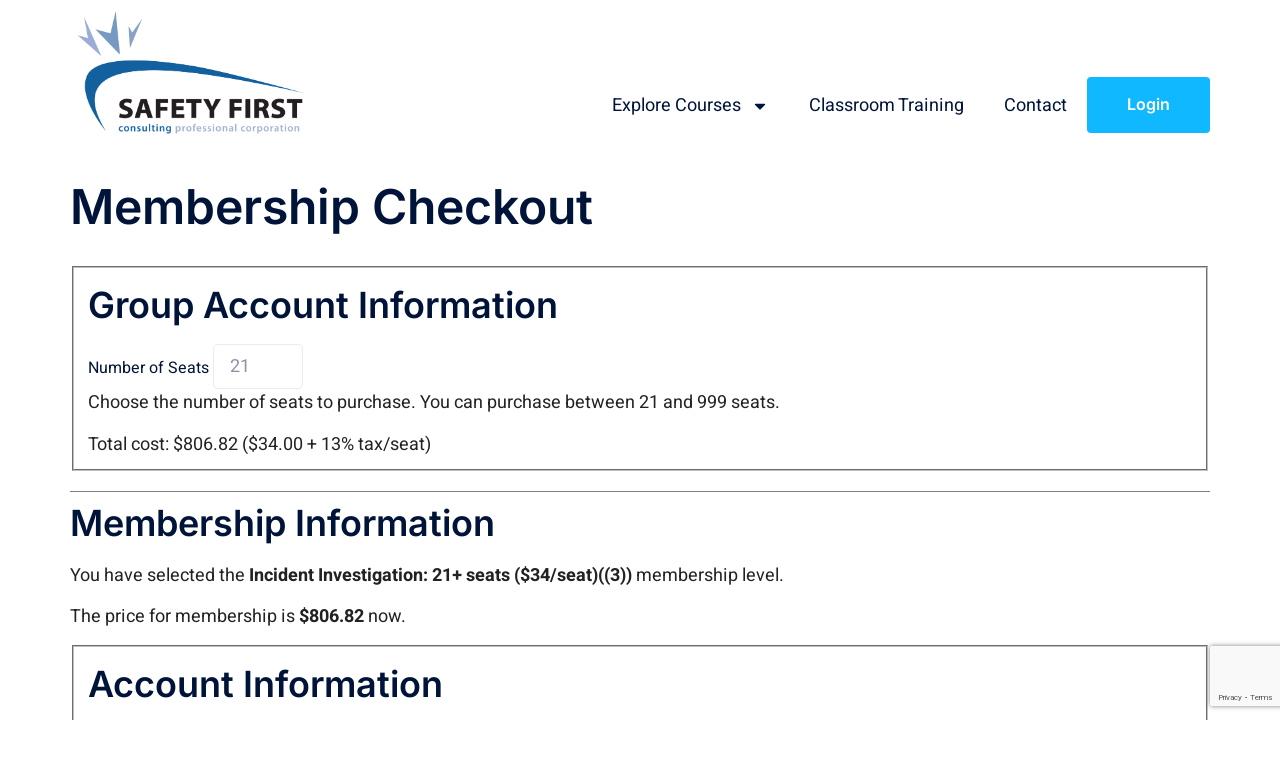

--- FILE ---
content_type: text/html; charset=UTF-8
request_url: https://training.safetyfirstconsulting.ca/my-account/membership-checkout/?level=165
body_size: 39530
content:
<!doctype html><html lang="en-CA"><head><meta charset="UTF-8"><meta name="viewport" content="width=device-width, initial-scale=1"><link rel="profile" href="https://gmpg.org/xfn/11"><meta name='robots' content='noindex, follow' /><style>img:is([sizes="auto" i], [sizes^="auto," i]) { contain-intrinsic-size: 3000px 1500px }</style><title>Membership Checkout - Safety First Consulting</title><meta property="og:locale" content="en_US" /><meta property="og:type" content="article" /><meta property="og:title" content="Membership Checkout - Safety First Consulting" /><meta property="og:url" content="https://training.safetyfirstconsulting.ca/my-account/membership-checkout/" /><meta property="og:site_name" content="Safety First Consulting" /><meta property="article:publisher" content="https://training.safetyfirstconsulting.ca/?_gl=1vjx9ur_gcl_auNDI1MzcwMjAuMTcxMzIwMzcyNQ.._gaMjY1MTg3OTUzLjE3MTMyMDM3MjU._ga_TR8LZDN7ZJMTcxNTM1MDk4Ny4yOC4xLjE3MTUzNTA5OTEuNTYuMC4w_ga_27R0H2QXB1MTcxNTM1MDk4Ny4yOC4xLjE3MTUzNTA5OTEuNTYuMC4w&amp;_ga=2.251473678.920792895.1715350987-265187953.1713203725#" /><meta property="article:modified_time" content="2024-05-10T01:40:59+00:00" /><meta name="twitter:card" content="summary_large_image" /><meta name="twitter:site" content="@SafetyFirstCorp" /><meta name="twitter:label1" content="Est. reading time" /><meta name="twitter:data1" content="1 minute" /> <script type="application/ld+json" class="yoast-schema-graph">{"@context":"https://schema.org","@graph":[{"@type":"WebPage","@id":"https://training.safetyfirstconsulting.ca/my-account/membership-checkout/","url":"https://training.safetyfirstconsulting.ca/my-account/membership-checkout/","name":"Membership Checkout - Safety First Consulting","isPartOf":{"@id":"https://training.safetyfirstconsulting.ca/#website"},"datePublished":"2024-02-20T22:40:13+00:00","dateModified":"2024-05-10T01:40:59+00:00","breadcrumb":{"@id":"https://training.safetyfirstconsulting.ca/my-account/membership-checkout/#breadcrumb"},"inLanguage":"en-CA","potentialAction":[{"@type":"ReadAction","target":["https://training.safetyfirstconsulting.ca/my-account/membership-checkout/"]}]},{"@type":"BreadcrumbList","@id":"https://training.safetyfirstconsulting.ca/my-account/membership-checkout/#breadcrumb","itemListElement":[{"@type":"ListItem","position":1,"name":"Home","item":"https://training.safetyfirstconsulting.ca/"},{"@type":"ListItem","position":2,"name":"My Account","item":"https://training.safetyfirstconsulting.ca/my-account/"},{"@type":"ListItem","position":3,"name":"Membership Checkout"}]},{"@type":"WebSite","@id":"https://training.safetyfirstconsulting.ca/#website","url":"https://training.safetyfirstconsulting.ca/","name":"Safety First Consulting Professional Corporation","description":"","publisher":{"@id":"https://training.safetyfirstconsulting.ca/#organization"},"potentialAction":[{"@type":"SearchAction","target":{"@type":"EntryPoint","urlTemplate":"https://training.safetyfirstconsulting.ca/?s={search_term_string}"},"query-input":{"@type":"PropertyValueSpecification","valueRequired":true,"valueName":"search_term_string"}}],"inLanguage":"en-CA"},{"@type":"Organization","@id":"https://training.safetyfirstconsulting.ca/#organization","name":"Safety First Consulting Professional Corporation","url":"https://training.safetyfirstconsulting.ca/","logo":{"@type":"ImageObject","inLanguage":"en-CA","@id":"https://training.safetyfirstconsulting.ca/#/schema/logo/image/","url":"https://training.safetyfirstconsulting.ca/wp-content/uploads/2024/02/cropped-Safety-First-Logo-HIGH-QUALITY-2048x1166-1.png","contentUrl":"https://training.safetyfirstconsulting.ca/wp-content/uploads/2024/02/cropped-Safety-First-Logo-HIGH-QUALITY-2048x1166-1.png","width":2048,"height":1166,"caption":"Safety First Consulting Professional Corporation"},"image":{"@id":"https://training.safetyfirstconsulting.ca/#/schema/logo/image/"},"sameAs":["https://training.safetyfirstconsulting.ca/?_gl=1vjx9ur_gcl_auNDI1MzcwMjAuMTcxMzIwMzcyNQ.._gaMjY1MTg3OTUzLjE3MTMyMDM3MjU._ga_TR8LZDN7ZJMTcxNTM1MDk4Ny4yOC4xLjE3MTUzNTA5OTEuNTYuMC4w_ga_27R0H2QXB1MTcxNTM1MDk4Ny4yOC4xLjE3MTUzNTA5OTEuNTYuMC4w&_ga=2.251473678.920792895.1715350987-265187953.1713203725#","https://x.com/SafetyFirstCorp","https://www.instagram.com/safetyfirstconsulting/","https://www.linkedin.com/company/safety-first-consulting-professional-corporation?originalSubdomain=ca"]}]}</script> <link rel='dns-prefetch' href='//js.stripe.com' /><link rel='dns-prefetch' href='//challenges.cloudflare.com' /><link rel='dns-prefetch' href='//fonts.googleapis.com' /><link rel='preconnect' href='//www.google-analytics.com' /><link rel="alternate" type="application/rss+xml" title="Safety First Consulting &raquo; Feed" href="https://training.safetyfirstconsulting.ca/feed/" /><link rel="alternate" type="application/rss+xml" title="Safety First Consulting &raquo; Comments Feed" href="https://training.safetyfirstconsulting.ca/comments/feed/" /> <script defer src="[data-uri]"></script> <link rel='stylesheet' id='jkit-elements-main-css' href='https://training.safetyfirstconsulting.ca/wp-content/cache/autoptimize/css/autoptimize_single_ceaeec16c539f8de31046dd88716d127.css?ver=3.0.2' media='all' /><style id='wp-emoji-styles-inline-css'>img.wp-smiley, img.emoji {
		display: inline !important;
		border: none !important;
		box-shadow: none !important;
		height: 1em !important;
		width: 1em !important;
		margin: 0 0.07em !important;
		vertical-align: -0.1em !important;
		background: none !important;
		padding: 0 !important;
	}</style><link rel='stylesheet' id='wp-block-library-css' href='https://training.safetyfirstconsulting.ca/wp-includes/css/dist/block-library/style.min.css?ver=6.8.2' media='all' /><style id='ablocks-modal-style-inline-css'>.ablocks-modal-trigger-wrap .ablocks-modal-button{background-color:#1759d2;border:1px solid #1759d2;border-radius:5px;color:#fff;cursor:pointer;display:inline-flex;font-size:16px;padding:5px 15px;transition:.5s}.ablocks-modal-trigger-wrap .ablocks-modal-button:hover{background-color:#06307e;border-color:#06307e}.ablocks-block-modal---panel-wrap{background:rgba(0,0,0,.7);bottom:0;left:0;opacity:0;position:fixed;right:0;top:0;transition:opacity .5s,visibility .3s;visibility:hidden;z-index:99999}.ablocks-block--modal.ablocks-block-modal-position--left
	.ablocks-block-modal---panel-wrap
	.ablocks-modal-popup-content-wrap,.ablocks-block--modal.ablocks-block-modal-position--right
	.ablocks-block-modal---panel-wrap
	.ablocks-modal-popup-content-wrap,.ablocks-block--modal.ablocks-block-modal-position--top
	.ablocks-block-modal---panel-wrap
	.ablocks-modal-popup-content-wrap{min-height:100%;top:0;transform:none;width:400px}.ablocks-block--modal.ablocks-block-modal-position--left
	.ablocks-block-modal---panel-wrap
	.ablocks-modal-popup-content-wrap{left:-100%}.ablocks-block--modal.ablocks-block-modal-panel-visibility--open.ablocks-block-modal-position--left
	.ablocks-block-modal---panel-wrap
	.ablocks-modal-popup-content-wrap{left:0}.ablocks-block--modal.ablocks-block-modal-position--right
	.ablocks-block-modal---panel-wrap
	.ablocks-modal-popup-content-wrap{right:-100%}.ablocks-block--modal.ablocks-block-modal-panel-visibility--open.ablocks-block-modal-position--right
	.ablocks-block-modal---panel-wrap
	.ablocks-modal-popup-content-wrap{right:0}.ablocks-block--modal.ablocks-block-modal-position--right
	.ablocks-block-modal---panel-wrap
	.ablocks-modal-popup-content-wrap,.ablocks-block--modal.ablocks-block-modal-position--top
	.ablocks-block-modal---panel-wrap
	.ablocks-modal-popup-content-wrap{left:unset}.ablocks-block--modal.ablocks-block-modal-position--right
	.ablocks-block-modal---panel-wrap
	.ablocks-modal-popup-close,.ablocks-block--modal.ablocks-block-modal-position--top
	.ablocks-block-modal---panel-wrap
	.ablocks-modal-popup-close{left:-5px;transform:translateX(-100%)}.ablocks-block--modal.ablocks-block-modal-position--top
	.ablocks-block-modal---panel-wrap
	.ablocks-modal-popup-content-wrap{right:0;top:-100%}.ablocks-block--modal.ablocks-block-modal-panel-visibility--open.ablocks-block-modal-position--top
	.ablocks-block-modal---panel-wrap
	.ablocks-modal-popup-content-wrap{top:0}.ablocks-block--modal.ablocks-block-modal-position--block
	.ablocks-block-modal---panel-wrap{position:absolute;top:100%;width:600px;z-index:999999}.ablocks-block--modal.ablocks-block-modal-position--block
	.ablocks-block-modal---panel-wrap
	.ablocks-modal-popup-content-wrap{display:none;left:0;transform:none}.ablocks-block--modal.ablocks-block-modal-panel-visibility--open.ablocks-block-modal-position--block
	.ablocks-block-modal---panel-wrap
	.ablocks-modal-popup-content-wrap{display:block}.ablocks-block--modal.ablocks-block-modal-position--block
	.ablocks-block-modal---panel-wrap
	.ablocks-modal-popup-close{left:calc(100% + 5px);transform:none}.ablocks-block--modal.ablocks-block-modal-panel-direction--right.ablocks-block-modal-position--block
	.ablocks-block-modal---panel-wrap
	.ablocks-modal-popup-close{left:unset;right:calc(100% + 5px)}.ablocks-block--modal.ablocks-block-modal-panel-direction--left.ablocks-block-modal-position--block
	.ablocks-block-modal---panel-wrap{left:unset;right:100%}.ablocks-block--modal.ablocks-block-modal-panel-direction--right.ablocks-block-modal-position--block
	.ablocks-block-modal---panel-wrap{left:100%}.ablocks-block--modal.ablocks-block-modal-panel-direction--top.ablocks-block-modal-position--block
	.ablocks-block-modal---panel-wrap,.ablocks-block--modal.ablocks-block-modal-panel-direction--top.ablocks-block-modal-position--block
	.ablocks-block-modal---panel-wrap
	.ablocks-modal-popup-content-wrap{bottom:100%;top:unset}.ablocks-block--modal.ablocks-block-modal-panel-direction--bottom.ablocks-block-modal-position--block
	.ablocks-block-modal---panel-wrap
	.ablocks-modal-popup-content-wrap{bottom:unset;top:100%}.ablocks-block--modal.ablocks-block-modal-position--popup.ablocks-block-modal-panel-popup-on-top
	.ablocks-block-modal---panel-wrap
	.ablocks-modal-popup-content-wrap{top:0;transform:translate(-50%)}.ablocks-modal-trigger-wrap{cursor:pointer}.ablocks-block--modal.ablocks-block-modal-panel-visibility--open
	.ablocks-block-modal---panel-wrap{opacity:1!important;visibility:visible!important}.ablocks-block-modal---panel-wrap .ablocks-modal-popup-content-wrap{background-color:#fff;border:1px solid #ddd;box-sizing:border-box;display:flex;left:50%;max-width:92vw;min-height:400px;padding:40px 20px 20px;position:absolute;top:50%;transform:translate(-50%,-50%);transition:1s;width:600px}.ablocks-block-modal---panel-wrap .ablocks-modal-popup--content{overflow:hidden;width:100%}.ablocks-block-modal---panel-wrap .ablocks-modal-popup-close{align-items:center;background-color:#fff;border:1px solid #eee;border-radius:50%;cursor:pointer;display:flex;height:25px;justify-content:center;position:absolute;right:12px;top:12px;width:25px}.ablocks-block-modal---panel-wrap .ablocks-modal-popup-close svg{fill:#aaa;height:12px;width:12px}.ablocks-block--modal.ablocks-block-modal-position--block
	.ablocks-block--modal-panel{position:static}</style><style id='global-styles-inline-css'>:root{--wp--preset--aspect-ratio--square: 1;--wp--preset--aspect-ratio--4-3: 4/3;--wp--preset--aspect-ratio--3-4: 3/4;--wp--preset--aspect-ratio--3-2: 3/2;--wp--preset--aspect-ratio--2-3: 2/3;--wp--preset--aspect-ratio--16-9: 16/9;--wp--preset--aspect-ratio--9-16: 9/16;--wp--preset--color--black: #000000;--wp--preset--color--cyan-bluish-gray: #abb8c3;--wp--preset--color--white: #ffffff;--wp--preset--color--pale-pink: #f78da7;--wp--preset--color--vivid-red: #cf2e2e;--wp--preset--color--luminous-vivid-orange: #ff6900;--wp--preset--color--luminous-vivid-amber: #fcb900;--wp--preset--color--light-green-cyan: #7bdcb5;--wp--preset--color--vivid-green-cyan: #00d084;--wp--preset--color--pale-cyan-blue: #8ed1fc;--wp--preset--color--vivid-cyan-blue: #0693e3;--wp--preset--color--vivid-purple: #9b51e0;--wp--preset--gradient--vivid-cyan-blue-to-vivid-purple: linear-gradient(135deg,rgba(6,147,227,1) 0%,rgb(155,81,224) 100%);--wp--preset--gradient--light-green-cyan-to-vivid-green-cyan: linear-gradient(135deg,rgb(122,220,180) 0%,rgb(0,208,130) 100%);--wp--preset--gradient--luminous-vivid-amber-to-luminous-vivid-orange: linear-gradient(135deg,rgba(252,185,0,1) 0%,rgba(255,105,0,1) 100%);--wp--preset--gradient--luminous-vivid-orange-to-vivid-red: linear-gradient(135deg,rgba(255,105,0,1) 0%,rgb(207,46,46) 100%);--wp--preset--gradient--very-light-gray-to-cyan-bluish-gray: linear-gradient(135deg,rgb(238,238,238) 0%,rgb(169,184,195) 100%);--wp--preset--gradient--cool-to-warm-spectrum: linear-gradient(135deg,rgb(74,234,220) 0%,rgb(151,120,209) 20%,rgb(207,42,186) 40%,rgb(238,44,130) 60%,rgb(251,105,98) 80%,rgb(254,248,76) 100%);--wp--preset--gradient--blush-light-purple: linear-gradient(135deg,rgb(255,206,236) 0%,rgb(152,150,240) 100%);--wp--preset--gradient--blush-bordeaux: linear-gradient(135deg,rgb(254,205,165) 0%,rgb(254,45,45) 50%,rgb(107,0,62) 100%);--wp--preset--gradient--luminous-dusk: linear-gradient(135deg,rgb(255,203,112) 0%,rgb(199,81,192) 50%,rgb(65,88,208) 100%);--wp--preset--gradient--pale-ocean: linear-gradient(135deg,rgb(255,245,203) 0%,rgb(182,227,212) 50%,rgb(51,167,181) 100%);--wp--preset--gradient--electric-grass: linear-gradient(135deg,rgb(202,248,128) 0%,rgb(113,206,126) 100%);--wp--preset--gradient--midnight: linear-gradient(135deg,rgb(2,3,129) 0%,rgb(40,116,252) 100%);--wp--preset--font-size--small: 13px;--wp--preset--font-size--medium: 20px;--wp--preset--font-size--large: 36px;--wp--preset--font-size--x-large: 42px;--wp--preset--spacing--20: 0.44rem;--wp--preset--spacing--30: 0.67rem;--wp--preset--spacing--40: 1rem;--wp--preset--spacing--50: 1.5rem;--wp--preset--spacing--60: 2.25rem;--wp--preset--spacing--70: 3.38rem;--wp--preset--spacing--80: 5.06rem;--wp--preset--shadow--natural: 6px 6px 9px rgba(0, 0, 0, 0.2);--wp--preset--shadow--deep: 12px 12px 50px rgba(0, 0, 0, 0.4);--wp--preset--shadow--sharp: 6px 6px 0px rgba(0, 0, 0, 0.2);--wp--preset--shadow--outlined: 6px 6px 0px -3px rgba(255, 255, 255, 1), 6px 6px rgba(0, 0, 0, 1);--wp--preset--shadow--crisp: 6px 6px 0px rgba(0, 0, 0, 1);}:root { --wp--style--global--content-size: 800px;--wp--style--global--wide-size: 1200px; }:where(body) { margin: 0; }.wp-site-blocks > .alignleft { float: left; margin-right: 2em; }.wp-site-blocks > .alignright { float: right; margin-left: 2em; }.wp-site-blocks > .aligncenter { justify-content: center; margin-left: auto; margin-right: auto; }:where(.wp-site-blocks) > * { margin-block-start: 24px; margin-block-end: 0; }:where(.wp-site-blocks) > :first-child { margin-block-start: 0; }:where(.wp-site-blocks) > :last-child { margin-block-end: 0; }:root { --wp--style--block-gap: 24px; }:root :where(.is-layout-flow) > :first-child{margin-block-start: 0;}:root :where(.is-layout-flow) > :last-child{margin-block-end: 0;}:root :where(.is-layout-flow) > *{margin-block-start: 24px;margin-block-end: 0;}:root :where(.is-layout-constrained) > :first-child{margin-block-start: 0;}:root :where(.is-layout-constrained) > :last-child{margin-block-end: 0;}:root :where(.is-layout-constrained) > *{margin-block-start: 24px;margin-block-end: 0;}:root :where(.is-layout-flex){gap: 24px;}:root :where(.is-layout-grid){gap: 24px;}.is-layout-flow > .alignleft{float: left;margin-inline-start: 0;margin-inline-end: 2em;}.is-layout-flow > .alignright{float: right;margin-inline-start: 2em;margin-inline-end: 0;}.is-layout-flow > .aligncenter{margin-left: auto !important;margin-right: auto !important;}.is-layout-constrained > .alignleft{float: left;margin-inline-start: 0;margin-inline-end: 2em;}.is-layout-constrained > .alignright{float: right;margin-inline-start: 2em;margin-inline-end: 0;}.is-layout-constrained > .aligncenter{margin-left: auto !important;margin-right: auto !important;}.is-layout-constrained > :where(:not(.alignleft):not(.alignright):not(.alignfull)){max-width: var(--wp--style--global--content-size);margin-left: auto !important;margin-right: auto !important;}.is-layout-constrained > .alignwide{max-width: var(--wp--style--global--wide-size);}body .is-layout-flex{display: flex;}.is-layout-flex{flex-wrap: wrap;align-items: center;}.is-layout-flex > :is(*, div){margin: 0;}body .is-layout-grid{display: grid;}.is-layout-grid > :is(*, div){margin: 0;}body{padding-top: 0px;padding-right: 0px;padding-bottom: 0px;padding-left: 0px;}a:where(:not(.wp-element-button)){text-decoration: underline;}:root :where(.wp-element-button, .wp-block-button__link){background-color: #32373c;border-width: 0;color: #fff;font-family: inherit;font-size: inherit;line-height: inherit;padding: calc(0.667em + 2px) calc(1.333em + 2px);text-decoration: none;}.has-black-color{color: var(--wp--preset--color--black) !important;}.has-cyan-bluish-gray-color{color: var(--wp--preset--color--cyan-bluish-gray) !important;}.has-white-color{color: var(--wp--preset--color--white) !important;}.has-pale-pink-color{color: var(--wp--preset--color--pale-pink) !important;}.has-vivid-red-color{color: var(--wp--preset--color--vivid-red) !important;}.has-luminous-vivid-orange-color{color: var(--wp--preset--color--luminous-vivid-orange) !important;}.has-luminous-vivid-amber-color{color: var(--wp--preset--color--luminous-vivid-amber) !important;}.has-light-green-cyan-color{color: var(--wp--preset--color--light-green-cyan) !important;}.has-vivid-green-cyan-color{color: var(--wp--preset--color--vivid-green-cyan) !important;}.has-pale-cyan-blue-color{color: var(--wp--preset--color--pale-cyan-blue) !important;}.has-vivid-cyan-blue-color{color: var(--wp--preset--color--vivid-cyan-blue) !important;}.has-vivid-purple-color{color: var(--wp--preset--color--vivid-purple) !important;}.has-black-background-color{background-color: var(--wp--preset--color--black) !important;}.has-cyan-bluish-gray-background-color{background-color: var(--wp--preset--color--cyan-bluish-gray) !important;}.has-white-background-color{background-color: var(--wp--preset--color--white) !important;}.has-pale-pink-background-color{background-color: var(--wp--preset--color--pale-pink) !important;}.has-vivid-red-background-color{background-color: var(--wp--preset--color--vivid-red) !important;}.has-luminous-vivid-orange-background-color{background-color: var(--wp--preset--color--luminous-vivid-orange) !important;}.has-luminous-vivid-amber-background-color{background-color: var(--wp--preset--color--luminous-vivid-amber) !important;}.has-light-green-cyan-background-color{background-color: var(--wp--preset--color--light-green-cyan) !important;}.has-vivid-green-cyan-background-color{background-color: var(--wp--preset--color--vivid-green-cyan) !important;}.has-pale-cyan-blue-background-color{background-color: var(--wp--preset--color--pale-cyan-blue) !important;}.has-vivid-cyan-blue-background-color{background-color: var(--wp--preset--color--vivid-cyan-blue) !important;}.has-vivid-purple-background-color{background-color: var(--wp--preset--color--vivid-purple) !important;}.has-black-border-color{border-color: var(--wp--preset--color--black) !important;}.has-cyan-bluish-gray-border-color{border-color: var(--wp--preset--color--cyan-bluish-gray) !important;}.has-white-border-color{border-color: var(--wp--preset--color--white) !important;}.has-pale-pink-border-color{border-color: var(--wp--preset--color--pale-pink) !important;}.has-vivid-red-border-color{border-color: var(--wp--preset--color--vivid-red) !important;}.has-luminous-vivid-orange-border-color{border-color: var(--wp--preset--color--luminous-vivid-orange) !important;}.has-luminous-vivid-amber-border-color{border-color: var(--wp--preset--color--luminous-vivid-amber) !important;}.has-light-green-cyan-border-color{border-color: var(--wp--preset--color--light-green-cyan) !important;}.has-vivid-green-cyan-border-color{border-color: var(--wp--preset--color--vivid-green-cyan) !important;}.has-pale-cyan-blue-border-color{border-color: var(--wp--preset--color--pale-cyan-blue) !important;}.has-vivid-cyan-blue-border-color{border-color: var(--wp--preset--color--vivid-cyan-blue) !important;}.has-vivid-purple-border-color{border-color: var(--wp--preset--color--vivid-purple) !important;}.has-vivid-cyan-blue-to-vivid-purple-gradient-background{background: var(--wp--preset--gradient--vivid-cyan-blue-to-vivid-purple) !important;}.has-light-green-cyan-to-vivid-green-cyan-gradient-background{background: var(--wp--preset--gradient--light-green-cyan-to-vivid-green-cyan) !important;}.has-luminous-vivid-amber-to-luminous-vivid-orange-gradient-background{background: var(--wp--preset--gradient--luminous-vivid-amber-to-luminous-vivid-orange) !important;}.has-luminous-vivid-orange-to-vivid-red-gradient-background{background: var(--wp--preset--gradient--luminous-vivid-orange-to-vivid-red) !important;}.has-very-light-gray-to-cyan-bluish-gray-gradient-background{background: var(--wp--preset--gradient--very-light-gray-to-cyan-bluish-gray) !important;}.has-cool-to-warm-spectrum-gradient-background{background: var(--wp--preset--gradient--cool-to-warm-spectrum) !important;}.has-blush-light-purple-gradient-background{background: var(--wp--preset--gradient--blush-light-purple) !important;}.has-blush-bordeaux-gradient-background{background: var(--wp--preset--gradient--blush-bordeaux) !important;}.has-luminous-dusk-gradient-background{background: var(--wp--preset--gradient--luminous-dusk) !important;}.has-pale-ocean-gradient-background{background: var(--wp--preset--gradient--pale-ocean) !important;}.has-electric-grass-gradient-background{background: var(--wp--preset--gradient--electric-grass) !important;}.has-midnight-gradient-background{background: var(--wp--preset--gradient--midnight) !important;}.has-small-font-size{font-size: var(--wp--preset--font-size--small) !important;}.has-medium-font-size{font-size: var(--wp--preset--font-size--medium) !important;}.has-large-font-size{font-size: var(--wp--preset--font-size--large) !important;}.has-x-large-font-size{font-size: var(--wp--preset--font-size--x-large) !important;}
:root :where(.wp-block-pullquote){font-size: 1.5em;line-height: 1.6;}</style><link rel='stylesheet' id='pmpro_frontend_base-css' href='https://training.safetyfirstconsulting.ca/wp-content/cache/autoptimize/css/autoptimize_single_0561ab249cb2a57eac8e35357cb2659e.css?ver=3.4.6' media='all' /><link rel='stylesheet' id='pmpro_frontend_variation_1-css' href='https://training.safetyfirstconsulting.ca/wp-content/cache/autoptimize/css/autoptimize_single_e1bc326f0de7cc0484bcfd680e373633.css?ver=3.4.6' media='all' /><link rel='stylesheet' id='select2-css' href='https://training.safetyfirstconsulting.ca/wp-content/plugins/paid-memberships-pro/css/select2.min.css?ver=4.1.0-beta.0' media='screen' /><link rel='stylesheet' id='pmprosp-css-css' href='https://training.safetyfirstconsulting.ca/wp-content/cache/autoptimize/css/autoptimize_single_99a841eb9343c578cf50af25a7dada4e.css?ver=0.5.1' media='all' /><style id='ablocks-editor-global-styles-inline-css'>:root, body .editor-styles-wrapper {
    --ablocks-container-padding: 10px;
    --ablocks-primary: #6EC1E4;
    --ablocks-secondary: #54595F;
    --ablocks-text: #7A7A7A;
    --ablocks-accent: #61CE70;
}</style><link rel='stylesheet' id='academy-web-font-css' href='//fonts.googleapis.com/css?family=Inter%3Awght%40400%2C500%2C600%2C700%26display%3Dswap&#038;ver=6.8.2' media='all' /><link rel='stylesheet' id='academy-icon-css' href='https://training.safetyfirstconsulting.ca/wp-content/cache/autoptimize/css/autoptimize_single_b228bc41b2ab3add460304d15d9b46e6.css?ver=1745517974' media='all' /><link rel='stylesheet' id='academy-plyr-css' href='https://training.safetyfirstconsulting.ca/wp-content/cache/autoptimize/css/autoptimize_single_62ea5949d25fedaaf2c0e7f441bad9b7.css?ver=1745517974' media='all' /><link rel='stylesheet' id='academy-common-styles-css' href='https://training.safetyfirstconsulting.ca/wp-content/cache/autoptimize/css/autoptimize_single_8a2e099652059ef8ac4eb7ec674ef4ed.css?ver=1745517974' media='all' /><style id='academy-common-styles-inline-css'>.academy-single-course .academy-widget-enroll .academy-widget-enroll__complete-form button.academy-btn:hover{color:#ffffff}</style><link rel='stylesheet' id='elementor-frontend-css' href='https://training.safetyfirstconsulting.ca/wp-content/plugins/elementor/assets/css/frontend.min.css?ver=3.34.2' media='all' /><link rel='stylesheet' id='elementor-post-94-css' href='https://training.safetyfirstconsulting.ca/wp-content/cache/autoptimize/css/autoptimize_single_7427fc06271e4eb5ad709ea1ddec0203.css?ver=1768984164' media='all' /><link rel='stylesheet' id='hello-elementor-css' href='https://training.safetyfirstconsulting.ca/wp-content/cache/autoptimize/css/autoptimize_single_af4b9638d69957103dc5ea259563873e.css?ver=3.4.5' media='all' /><link rel='stylesheet' id='hello-elementor-theme-style-css' href='https://training.safetyfirstconsulting.ca/wp-content/cache/autoptimize/css/autoptimize_single_a480d2bf8c523da1c15b272e519f33f2.css?ver=3.4.5' media='all' /><link rel='stylesheet' id='hello-elementor-header-footer-css' href='https://training.safetyfirstconsulting.ca/wp-content/cache/autoptimize/css/autoptimize_single_86dbb47955bb9db9c74abc72efb0c6f6.css?ver=3.4.5' media='all' /><link rel='stylesheet' id='widget-image-css' href='https://training.safetyfirstconsulting.ca/wp-content/plugins/elementor/assets/css/widget-image.min.css?ver=3.34.2' media='all' /><link rel='stylesheet' id='widget-nav-menu-css' href='https://training.safetyfirstconsulting.ca/wp-content/plugins/elementor-pro/assets/css/widget-nav-menu.min.css?ver=3.34.1' media='all' /><link rel='stylesheet' id='widget-heading-css' href='https://training.safetyfirstconsulting.ca/wp-content/plugins/elementor/assets/css/widget-heading.min.css?ver=3.34.2' media='all' /><link rel='stylesheet' id='widget-icon-list-css' href='https://training.safetyfirstconsulting.ca/wp-content/plugins/elementor/assets/css/widget-icon-list.min.css?ver=3.34.2' media='all' /><link rel='stylesheet' id='widget-social-icons-css' href='https://training.safetyfirstconsulting.ca/wp-content/plugins/elementor/assets/css/widget-social-icons.min.css?ver=3.34.2' media='all' /><link rel='stylesheet' id='e-apple-webkit-css' href='https://training.safetyfirstconsulting.ca/wp-content/plugins/elementor/assets/css/conditionals/apple-webkit.min.css?ver=3.34.2' media='all' /><link rel='stylesheet' id='widget-divider-css' href='https://training.safetyfirstconsulting.ca/wp-content/plugins/elementor/assets/css/widget-divider.min.css?ver=3.34.2' media='all' /><link rel='stylesheet' id='e-animation-fadeIn-css' href='https://training.safetyfirstconsulting.ca/wp-content/plugins/elementor/assets/lib/animations/styles/fadeIn.min.css?ver=3.34.2' media='all' /><link rel='stylesheet' id='e-popup-css' href='https://training.safetyfirstconsulting.ca/wp-content/plugins/elementor-pro/assets/css/conditionals/popup.min.css?ver=3.34.1' media='all' /><link rel='stylesheet' id='elementor-post-41-css' href='https://training.safetyfirstconsulting.ca/wp-content/cache/autoptimize/css/autoptimize_single_c856a232e63eb50ada7a8b905b94bedc.css?ver=1768984164' media='all' /><link rel='stylesheet' id='elementor-post-182-css' href='https://training.safetyfirstconsulting.ca/wp-content/cache/autoptimize/css/autoptimize_single_5863f2c4c9a3379cd28334f29512762a.css?ver=1768984164' media='all' /><link rel='stylesheet' id='elementor-post-801-css' href='https://training.safetyfirstconsulting.ca/wp-content/cache/autoptimize/css/autoptimize_single_c3d5dab92e7198ceecda9978cf56b71f.css?ver=1768984164' media='all' /><link rel='stylesheet' id='hello-elementor-child-style-css' href='https://training.safetyfirstconsulting.ca/wp-content/cache/autoptimize/css/autoptimize_single_de81bd4fcadd81280545c8b456e81f02.css?ver=1.0.0' media='all' /><link rel='stylesheet' id='elementor-gf-local-inter-css' href='https://training.safetyfirstconsulting.ca/wp-content/cache/autoptimize/css/autoptimize_single_e2f6473abfb4db20cb98f90dcf03e3cb.css?ver=1742241618' media='all' /><link rel='stylesheet' id='elementor-gf-local-heebo-css' href='https://training.safetyfirstconsulting.ca/wp-content/cache/autoptimize/css/autoptimize_single_7b1e4249ca791ff4882b9c21bc73ccf0.css?ver=1742241622' media='all' /> <script src="https://training.safetyfirstconsulting.ca/wp-includes/js/jquery/jquery.min.js?ver=3.7.1" id="jquery-core-js"></script> <script defer src="https://training.safetyfirstconsulting.ca/wp-includes/js/jquery/jquery-migrate.min.js?ver=3.4.1" id="jquery-migrate-js"></script> <script defer src="https://training.safetyfirstconsulting.ca/wp-content/cache/autoptimize/js/autoptimize_single_885d32c566dae7be11e5ac90b124bdc3.js?ver=1.2" id="jquery.creditCardValidator-js"></script> <script defer id="pmpro-recaptcha-v3-js-extra" src="[data-uri]"></script> <script defer src="https://training.safetyfirstconsulting.ca/wp-content/cache/autoptimize/js/autoptimize_single_397d65589ca1320cb353293dc71dafb8.js?ver=3.4.6" id="pmpro-recaptcha-v3-js"></script> <script defer src="https://js.stripe.com/v3/" id="stripe-js"></script> <script defer id="pmpro_stripe-js-extra" src="[data-uri]"></script> <script defer src="https://training.safetyfirstconsulting.ca/wp-content/cache/autoptimize/js/autoptimize_single_5e10228181f464c0bff5e8181dce7444.js?ver=3.4.6" id="pmpro_stripe-js"></script> <script defer id="pmpro_checkout-js-extra" src="[data-uri]"></script> <script defer src="https://training.safetyfirstconsulting.ca/wp-content/cache/autoptimize/js/autoptimize_single_1ecc6c7fdb2d54d2e3934b51ad4d33ba.js?ver=3.4.6" id="pmpro_checkout-js"></script> <script defer src="https://training.safetyfirstconsulting.ca/wp-content/plugins/paid-memberships-pro/js/select2.min.js?ver=4.1.0-beta.0" id="select2-js"></script> <script defer src="https://training.safetyfirstconsulting.ca/wp-content/cache/autoptimize/js/autoptimize_single_259384acab3eb6c36ba192bfa4d4be94.js?ver=1.3" id="pmprogroupacct-checkout-js"></script> <script defer id="zxcvbn-async-js-extra" src="[data-uri]"></script> <script defer src="https://training.safetyfirstconsulting.ca/wp-includes/js/zxcvbn-async.min.js?ver=1.0" id="zxcvbn-async-js"></script> <script defer src="https://training.safetyfirstconsulting.ca/wp-content/plugins/academy/assets/lib/js/sticksy.min.js?ver=5f42caef578a6b4cd291" id="academy-sticksy-js"></script> <script defer src="https://training.safetyfirstconsulting.ca/wp-content/cache/autoptimize/js/autoptimize_single_3d9c336005cd9d4b57d184ac10d8f869.js?ver=5f42caef578a6b4cd291" id="academy-plyr-js"></script> <script defer src="https://training.safetyfirstconsulting.ca/wp-content/plugins/academy/assets/lib/js/SocialShare.min.js?ver=5f42caef578a6b4cd291" id="academy-SocialShare-js"></script> <script defer data-cfasync="false" src="https://training.safetyfirstconsulting.ca/wp-content/cache/autoptimize/js/autoptimize_single_6762402fb6a7ce3a16fa6ebc5a703891.js?id=G-CL56GTQB71" id="caos-gtag-js"></script> <script data-cfasync="false" id="caos-gtag-js-after">window.dataLayer = window.dataLayer || [];

    function gtag() {
        dataLayer.push(arguments);
    }

    gtag('js', new Date());
    gtag('config', 'G-CL56GTQB71', {"cookie_domain":"training.safetyfirstconsulting.ca","cookie_flags":"samesite=none;secure","allow_google_signals":true});</script> <link rel="https://api.w.org/" href="https://training.safetyfirstconsulting.ca/wp-json/" /><link rel="alternate" title="JSON" type="application/json" href="https://training.safetyfirstconsulting.ca/wp-json/wp/v2/pages/22" /><link rel="EditURI" type="application/rsd+xml" title="RSD" href="https://training.safetyfirstconsulting.ca/xmlrpc.php?rsd" /><meta name="generator" content="WordPress 6.8.2" /><link rel='shortlink' href='https://training.safetyfirstconsulting.ca/?p=22' /><link rel="alternate" title="oEmbed (JSON)" type="application/json+oembed" href="https://training.safetyfirstconsulting.ca/wp-json/oembed/1.0/embed?url=https%3A%2F%2Ftraining.safetyfirstconsulting.ca%2Fmy-account%2Fmembership-checkout%2F" /><link rel="alternate" title="oEmbed (XML)" type="text/xml+oembed" href="https://training.safetyfirstconsulting.ca/wp-json/oembed/1.0/embed?url=https%3A%2F%2Ftraining.safetyfirstconsulting.ca%2Fmy-account%2Fmembership-checkout%2F&#038;format=xml" /><style id="pmpro_colors">:root {
	--pmpro--color--base: #ffffff;
	--pmpro--color--contrast: #222222;
	--pmpro--color--accent: #0c3d54;
	--pmpro--color--accent--variation: hsl( 199,75%,28.5% );
	--pmpro--color--border--variation: hsl( 0,0%,91% );
}</style><style>:root {
                    --academy-primary-font: 'Inter', sans-serif;
                    --academy-primary-color: #616161;
                    --academy-secondary-color: #10b9ff;
                    --academy-text-color: #192a4c;
                    --academy-border-color: #E5E4E6;
                    --academy-gray-color: #f6f7f9;
                }</style><meta name="google-site-verification" content="nr3Zo1DDEjZ_h7EPiSbxEW-5Q31QOqvMn4jB-jeEk8A" /><meta name="generator" content="Elementor 3.34.2; features: e_font_icon_svg, additional_custom_breakpoints; settings: css_print_method-external, google_font-enabled, font_display-swap"><style>.e-con.e-parent:nth-of-type(n+4):not(.e-lazyloaded):not(.e-no-lazyload),
				.e-con.e-parent:nth-of-type(n+4):not(.e-lazyloaded):not(.e-no-lazyload) * {
					background-image: none !important;
				}
				@media screen and (max-height: 1024px) {
					.e-con.e-parent:nth-of-type(n+3):not(.e-lazyloaded):not(.e-no-lazyload),
					.e-con.e-parent:nth-of-type(n+3):not(.e-lazyloaded):not(.e-no-lazyload) * {
						background-image: none !important;
					}
				}
				@media screen and (max-height: 640px) {
					.e-con.e-parent:nth-of-type(n+2):not(.e-lazyloaded):not(.e-no-lazyload),
					.e-con.e-parent:nth-of-type(n+2):not(.e-lazyloaded):not(.e-no-lazyload) * {
						background-image: none !important;
					}
				}</style><link rel="icon" href="https://training.safetyfirstconsulting.ca/wp-content/uploads/cropped-favicon-32x32.png" sizes="32x32" /><link rel="icon" href="https://training.safetyfirstconsulting.ca/wp-content/uploads/cropped-favicon-192x192.png" sizes="192x192" /><link rel="apple-touch-icon" href="https://training.safetyfirstconsulting.ca/wp-content/uploads/cropped-favicon-180x180.png" /><meta name="msapplication-TileImage" content="https://training.safetyfirstconsulting.ca/wp-content/uploads/cropped-favicon-270x270.png" /></head><body class="pmpro-checkout pmpro-variation_1 wp-singular page-template-default page page-id-22 page-child parent-pageid-19 wp-custom-logo wp-embed-responsive wp-theme-hello-elementor wp-child-theme-hello-elementor-child pmpro-body-has-access ablocks-is-classic-theme jkit-color-scheme hello-elementor-default elementor-default elementor-kit-94"> <a class="skip-link screen-reader-text" href="#content">Skip to content</a><header data-elementor-type="header" data-elementor-id="41" class="elementor elementor-41 elementor-location-header" data-elementor-post-type="elementor_library"><div class="elementor-element elementor-element-0ff9156 elementor-hidden-tablet elementor-hidden-mobile e-flex e-con-boxed e-con e-parent" data-id="0ff9156" data-element_type="container" id="site-header"><div class="e-con-inner"><div class="elementor-element elementor-element-f9f8edb elementor-widget elementor-widget-theme-site-logo elementor-widget-image" data-id="f9f8edb" data-element_type="widget" data-widget_type="theme-site-logo.default"><div class="elementor-widget-container"> <a href="https://training.safetyfirstconsulting.ca"> <img width="2048" height="1166" src="https://training.safetyfirstconsulting.ca/wp-content/uploads/2024/02/cropped-Safety-First-Logo-HIGH-QUALITY-2048x1166-1.png" class="attachment-full size-full wp-image-13" alt="" decoding="async" srcset="https://training.safetyfirstconsulting.ca/wp-content/uploads/2024/02/cropped-Safety-First-Logo-HIGH-QUALITY-2048x1166-1.png 2048w, https://training.safetyfirstconsulting.ca/wp-content/uploads/2024/02/cropped-Safety-First-Logo-HIGH-QUALITY-2048x1166-1-300x171.png 300w, https://training.safetyfirstconsulting.ca/wp-content/uploads/2024/02/cropped-Safety-First-Logo-HIGH-QUALITY-2048x1166-1-1024x583.png 1024w, https://training.safetyfirstconsulting.ca/wp-content/uploads/2024/02/cropped-Safety-First-Logo-HIGH-QUALITY-2048x1166-1-768x437.png 768w, https://training.safetyfirstconsulting.ca/wp-content/uploads/2024/02/cropped-Safety-First-Logo-HIGH-QUALITY-2048x1166-1-1536x875.png 1536w" sizes="(max-width: 2048px) 100vw, 2048px" /> </a></div></div><div class="elementor-element elementor-element-323f6a0 elementor-nav-menu__align-end elementor-nav-menu--dropdown-none elementor-widget elementor-widget-nav-menu" data-id="323f6a0" data-element_type="widget" data-settings="{&quot;layout&quot;:&quot;horizontal&quot;,&quot;submenu_icon&quot;:{&quot;value&quot;:&quot;&lt;svg aria-hidden=\&quot;true\&quot; class=\&quot;e-font-icon-svg e-fas-caret-down\&quot; viewBox=\&quot;0 0 320 512\&quot; xmlns=\&quot;http:\/\/www.w3.org\/2000\/svg\&quot;&gt;&lt;path d=\&quot;M31.3 192h257.3c17.8 0 26.7 21.5 14.1 34.1L174.1 354.8c-7.8 7.8-20.5 7.8-28.3 0L17.2 226.1C4.6 213.5 13.5 192 31.3 192z\&quot;&gt;&lt;\/path&gt;&lt;\/svg&gt;&quot;,&quot;library&quot;:&quot;fa-solid&quot;}}" data-widget_type="nav-menu.default"><div class="elementor-widget-container"><nav aria-label="Menu" class="elementor-nav-menu--main elementor-nav-menu__container elementor-nav-menu--layout-horizontal e--pointer-none"><ul id="menu-1-323f6a0" class="elementor-nav-menu"><li class="menu-item is-mega-menu menu-item-has-children  menu-item menu-item-type-custom menu-item-object-custom"><a class="header-link elementor-item has-submenu" href="#">Explore Courses</a><ul class="mega-menu"><li class="menu-item mega-group"><span class="mega-group-title">Fundamental Safety Training</span><ul class="mega-group-list"><li class="menu-item mega-group-item "><a href="https://training.safetyfirstconsulting.ca/course/whmis-ghs-2015/" class="mega-link ">WHMIS &#038; GHS 2015</a></li><li class="menu-item mega-group-item "><a href="https://training.safetyfirstconsulting.ca/course/workplace-violence-and-harassment/" class="mega-link ">Workplace Violence and Harassment</a></li><li class="menu-item mega-group-item "><a href="https://training.safetyfirstconsulting.ca/course/health-safety-awareness-for-workers/" class="mega-link ">Health Safety Awareness for Workers</a></li><li class="menu-item mega-group-item "><a href="https://training.safetyfirstconsulting.ca/course/health-safety-awareness-for-supervisor/" class="mega-link ">Health Safety Awareness for Supervisor</a></li><li class="menu-item mega-group-item "><a href="https://training.safetyfirstconsulting.ca/course/basic-fire-safety-training/" class="mega-link ">Basic Fire Safety Training</a></li><li class="menu-item mega-group-item "><a href="https://training.safetyfirstconsulting.ca/course/personal-protective-equipment-ppe/" class="mega-link ">Personal Protective Equipment (PPE)</a></li><li class="menu-item mega-group-item "><a href="https://training.safetyfirstconsulting.ca/course/working-alone-safely/" class="mega-link ">Working Alone Safely</a></li></ul></li><li class="menu-item mega-group"><span class="mega-group-title">Hazard-Specific Training</span><ul class="mega-group-list"><li class="menu-item mega-group-item "><a href="https://training.safetyfirstconsulting.ca/course/basics-of-silica/" class="mega-link ">Basics of Silica</a></li><li class="menu-item mega-group-item "><a href="https://training.safetyfirstconsulting.ca/course/transportation-of-dangerous-goods/" class="mega-link ">Transportation of Dangerous Goods</a></li><li class="menu-item mega-group-item "><a href="https://training.safetyfirstconsulting.ca/course/asbestos-awareness/" class="mega-link ">Asbestos Awareness</a></li><li class="menu-item mega-group-item "><a href="https://training.safetyfirstconsulting.ca/course/carbon-monoxide-in-construction/" class="mega-link ">Carbon Monoxide in Construction</a></li><li class="menu-item mega-group-item "><a href="https://training.safetyfirstconsulting.ca/course/electrical-safety-awareness/" class="mega-link ">Electrical Safety Awareness</a></li><li class="menu-item mega-group-item "><a href="https://training.safetyfirstconsulting.ca/course/ladder-safety/" class="mega-link ">Ladder Safety</a></li></ul></li><li class="menu-item mega-group"><span class="mega-group-title">Operational Safety Training</span><ul class="mega-group-list"><li class="menu-item mega-group-item "><a href="https://training.safetyfirstconsulting.ca/course/traffic-control-person-tcp/" class="mega-link ">Traffic Control Person (TCP)</a></li><li class="menu-item mega-group-item "><a href="https://training.safetyfirstconsulting.ca/course/confined-spaces-awareness/" class="mega-link ">Confined Spaces Awareness</a></li><li class="menu-item mega-group-item "><a href="https://training.safetyfirstconsulting.ca/course/defensive-driving/" class="mega-link ">Defensive Driving</a></li><li class="menu-item mega-group-item "><a href="https://training.safetyfirstconsulting.ca/course/lock-out-tag-out/" class="mega-link ">Lock Out – Tag Out</a></li></ul></li><li class="menu-item mega-group"><span class="mega-group-title">Incident Management and Prevention</span><ul class="mega-group-list"><li class="menu-item mega-group-item "><a href="https://training.safetyfirstconsulting.ca/course/incident-investigation/" class="mega-link ">Incident Investigation</a></li><li class="menu-item mega-group-item "><a href="https://training.safetyfirstconsulting.ca/course/hazard-and-risk-management/" class="mega-link ">Hazard and Risk Management</a></li><li class="menu-item mega-group-item "><a href="https://training.safetyfirstconsulting.ca/course/workplace-inspections/" class="mega-link ">Workplace Inspections</a></li></ul></li><li class="view-all-btn-item"><a class="view-all-btn" href="https://training.safetyfirstconsulting.ca/our-courses/">View All Courses</a></li></ul></li><li class="menu-item menu-item-type-post_type menu-item-object-page menu-item-2940"><a href="https://training.safetyfirstconsulting.ca/classroom-training/" class="elementor-item">Classroom Training</a></li><li class="menu-item menu-item-type-post_type menu-item-object-page menu-item-3035"><a href="https://training.safetyfirstconsulting.ca/contact/" class="elementor-item">Contact</a></li></ul></nav><nav class="elementor-nav-menu--dropdown elementor-nav-menu__container" aria-hidden="true"><ul id="menu-2-323f6a0" class="elementor-nav-menu"><li class="menu-item is-mega-menu menu-item-has-children  menu-item menu-item-type-custom menu-item-object-custom"><a class="header-link elementor-item has-submenu" href="#">Explore Courses</a><ul class="mega-menu"><li class="menu-item mega-group"><span class="mega-group-title">Fundamental Safety Training</span><ul class="mega-group-list"><li class="menu-item mega-group-item "><a href="https://training.safetyfirstconsulting.ca/course/whmis-ghs-2015/" class="mega-link ">WHMIS &#038; GHS 2015</a></li><li class="menu-item mega-group-item "><a href="https://training.safetyfirstconsulting.ca/course/workplace-violence-and-harassment/" class="mega-link ">Workplace Violence and Harassment</a></li><li class="menu-item mega-group-item "><a href="https://training.safetyfirstconsulting.ca/course/health-safety-awareness-for-workers/" class="mega-link ">Health Safety Awareness for Workers</a></li><li class="menu-item mega-group-item "><a href="https://training.safetyfirstconsulting.ca/course/health-safety-awareness-for-supervisor/" class="mega-link ">Health Safety Awareness for Supervisor</a></li><li class="menu-item mega-group-item "><a href="https://training.safetyfirstconsulting.ca/course/basic-fire-safety-training/" class="mega-link ">Basic Fire Safety Training</a></li><li class="menu-item mega-group-item "><a href="https://training.safetyfirstconsulting.ca/course/personal-protective-equipment-ppe/" class="mega-link ">Personal Protective Equipment (PPE)</a></li><li class="menu-item mega-group-item "><a href="https://training.safetyfirstconsulting.ca/course/working-alone-safely/" class="mega-link ">Working Alone Safely</a></li></ul></li><li class="menu-item mega-group"><span class="mega-group-title">Hazard-Specific Training</span><ul class="mega-group-list"><li class="menu-item mega-group-item "><a href="https://training.safetyfirstconsulting.ca/course/basics-of-silica/" class="mega-link ">Basics of Silica</a></li><li class="menu-item mega-group-item "><a href="https://training.safetyfirstconsulting.ca/course/transportation-of-dangerous-goods/" class="mega-link ">Transportation of Dangerous Goods</a></li><li class="menu-item mega-group-item "><a href="https://training.safetyfirstconsulting.ca/course/asbestos-awareness/" class="mega-link ">Asbestos Awareness</a></li><li class="menu-item mega-group-item "><a href="https://training.safetyfirstconsulting.ca/course/carbon-monoxide-in-construction/" class="mega-link ">Carbon Monoxide in Construction</a></li><li class="menu-item mega-group-item "><a href="https://training.safetyfirstconsulting.ca/course/electrical-safety-awareness/" class="mega-link ">Electrical Safety Awareness</a></li><li class="menu-item mega-group-item "><a href="https://training.safetyfirstconsulting.ca/course/ladder-safety/" class="mega-link ">Ladder Safety</a></li></ul></li><li class="menu-item mega-group"><span class="mega-group-title">Operational Safety Training</span><ul class="mega-group-list"><li class="menu-item mega-group-item "><a href="https://training.safetyfirstconsulting.ca/course/traffic-control-person-tcp/" class="mega-link ">Traffic Control Person (TCP)</a></li><li class="menu-item mega-group-item "><a href="https://training.safetyfirstconsulting.ca/course/confined-spaces-awareness/" class="mega-link ">Confined Spaces Awareness</a></li><li class="menu-item mega-group-item "><a href="https://training.safetyfirstconsulting.ca/course/defensive-driving/" class="mega-link ">Defensive Driving</a></li><li class="menu-item mega-group-item "><a href="https://training.safetyfirstconsulting.ca/course/lock-out-tag-out/" class="mega-link ">Lock Out – Tag Out</a></li></ul></li><li class="menu-item mega-group"><span class="mega-group-title">Incident Management and Prevention</span><ul class="mega-group-list"><li class="menu-item mega-group-item "><a href="https://training.safetyfirstconsulting.ca/course/incident-investigation/" class="mega-link ">Incident Investigation</a></li><li class="menu-item mega-group-item "><a href="https://training.safetyfirstconsulting.ca/course/hazard-and-risk-management/" class="mega-link ">Hazard and Risk Management</a></li><li class="menu-item mega-group-item "><a href="https://training.safetyfirstconsulting.ca/course/workplace-inspections/" class="mega-link ">Workplace Inspections</a></li></ul></li><li class="view-all-btn-item"><a class="view-all-btn" href="https://training.safetyfirstconsulting.ca/our-courses/">View All Courses</a></li></ul></li><li class="menu-item menu-item-type-post_type menu-item-object-page menu-item-2940"><a href="https://training.safetyfirstconsulting.ca/classroom-training/" class="elementor-item" tabindex="-1">Classroom Training</a></li><li class="menu-item menu-item-type-post_type menu-item-object-page menu-item-3035"><a href="https://training.safetyfirstconsulting.ca/contact/" class="elementor-item" tabindex="-1">Contact</a></li></ul></nav></div></div><div class="elementor-element elementor-element-b8fbbd7 elementor-nav-menu__align-end elementor-nav-menu--dropdown-none elementor-widget elementor-widget-nav-menu" data-id="b8fbbd7" data-element_type="widget" data-settings="{&quot;layout&quot;:&quot;horizontal&quot;,&quot;submenu_icon&quot;:{&quot;value&quot;:&quot;&lt;svg aria-hidden=\&quot;true\&quot; class=\&quot;e-font-icon-svg e-fas-caret-down\&quot; viewBox=\&quot;0 0 320 512\&quot; xmlns=\&quot;http:\/\/www.w3.org\/2000\/svg\&quot;&gt;&lt;path d=\&quot;M31.3 192h257.3c17.8 0 26.7 21.5 14.1 34.1L174.1 354.8c-7.8 7.8-20.5 7.8-28.3 0L17.2 226.1C4.6 213.5 13.5 192 31.3 192z\&quot;&gt;&lt;\/path&gt;&lt;\/svg&gt;&quot;,&quot;library&quot;:&quot;fa-solid&quot;}}" data-widget_type="nav-menu.default"><div class="elementor-widget-container"><nav aria-label="Menu" class="elementor-nav-menu--main elementor-nav-menu__container elementor-nav-menu--layout-horizontal e--pointer-underline e--animation-none"><ul id="menu-1-b8fbbd7" class="elementor-nav-menu"><li class="menu-item menu-item-type-post_type menu-item-object-page current-page-ancestor menu-item-has-children menu-item-33"><a href="https://training.safetyfirstconsulting.ca/my-account/" class="elementor-item">Account</a><ul class="sub-menu elementor-nav-menu--dropdown"><li class="menu-item menu-item-type-post_type menu-item-object-page current-page-ancestor menu-item-2948"><a href="https://training.safetyfirstconsulting.ca/my-account/" class="elementor-sub-item">My Account</a></li><li class="menu-item menu-item-type-post_type menu-item-object-page menu-item-2493"><a href="https://training.safetyfirstconsulting.ca/my-courses/" class="elementor-sub-item">My Courses</a></li><li class="menu-item menu-item-type-post_type menu-item-object-page menu-item-38"><a href="https://training.safetyfirstconsulting.ca/my-account/membership-invoice/" class="elementor-sub-item">Invoices</a></li><li class="menu-item menu-item-type-post_type menu-item-object-page menu-item-40"><a href="https://training.safetyfirstconsulting.ca/my-account/your-profile/" class="elementor-sub-item">Your Profile</a></li></ul></li></ul></nav><nav class="elementor-nav-menu--dropdown elementor-nav-menu__container" aria-hidden="true"><ul id="menu-2-b8fbbd7" class="elementor-nav-menu"><li class="menu-item menu-item-type-post_type menu-item-object-page current-page-ancestor menu-item-has-children menu-item-33"><a href="https://training.safetyfirstconsulting.ca/my-account/" class="elementor-item" tabindex="-1">Account</a><ul class="sub-menu elementor-nav-menu--dropdown"><li class="menu-item menu-item-type-post_type menu-item-object-page current-page-ancestor menu-item-2948"><a href="https://training.safetyfirstconsulting.ca/my-account/" class="elementor-sub-item" tabindex="-1">My Account</a></li><li class="menu-item menu-item-type-post_type menu-item-object-page menu-item-2493"><a href="https://training.safetyfirstconsulting.ca/my-courses/" class="elementor-sub-item" tabindex="-1">My Courses</a></li><li class="menu-item menu-item-type-post_type menu-item-object-page menu-item-38"><a href="https://training.safetyfirstconsulting.ca/my-account/membership-invoice/" class="elementor-sub-item" tabindex="-1">Invoices</a></li><li class="menu-item menu-item-type-post_type menu-item-object-page menu-item-40"><a href="https://training.safetyfirstconsulting.ca/my-account/your-profile/" class="elementor-sub-item" tabindex="-1">Your Profile</a></li></ul></li></ul></nav></div></div><div class="elementor-element elementor-element-8d87ba9 elementor-widget elementor-widget-login-button" data-id="8d87ba9" data-element_type="widget" data-widget_type="login-button.default"><div class="elementor-widget-container"><div class="login-button-widget"> <a class="link" href="https://training.safetyfirstconsulting.ca/login/"> Login </a></div></div></div></div></div><div class="elementor-element elementor-element-d33967a elementor-hidden-desktop e-flex e-con-boxed e-con e-parent" data-id="d33967a" data-element_type="container" id="site-header-mobile"><div class="e-con-inner"><div class="elementor-element elementor-element-d3a2ab0 elementor-widget elementor-widget-theme-site-logo elementor-widget-image" data-id="d3a2ab0" data-element_type="widget" data-widget_type="theme-site-logo.default"><div class="elementor-widget-container"> <a href="https://training.safetyfirstconsulting.ca"> <img width="2048" height="1166" src="https://training.safetyfirstconsulting.ca/wp-content/uploads/2024/02/cropped-Safety-First-Logo-HIGH-QUALITY-2048x1166-1.png" class="attachment-full size-full wp-image-13" alt="" decoding="async" srcset="https://training.safetyfirstconsulting.ca/wp-content/uploads/2024/02/cropped-Safety-First-Logo-HIGH-QUALITY-2048x1166-1.png 2048w, https://training.safetyfirstconsulting.ca/wp-content/uploads/2024/02/cropped-Safety-First-Logo-HIGH-QUALITY-2048x1166-1-300x171.png 300w, https://training.safetyfirstconsulting.ca/wp-content/uploads/2024/02/cropped-Safety-First-Logo-HIGH-QUALITY-2048x1166-1-1024x583.png 1024w, https://training.safetyfirstconsulting.ca/wp-content/uploads/2024/02/cropped-Safety-First-Logo-HIGH-QUALITY-2048x1166-1-768x437.png 768w, https://training.safetyfirstconsulting.ca/wp-content/uploads/2024/02/cropped-Safety-First-Logo-HIGH-QUALITY-2048x1166-1-1536x875.png 1536w" sizes="(max-width: 2048px) 100vw, 2048px" /> </a></div></div><div class="elementor-element elementor-element-d46d278 e-con-full e-flex e-con e-child" data-id="d46d278" data-element_type="container"><div class="elementor-element elementor-element-2aa2838 elementor-widget elementor-widget-login-button" data-id="2aa2838" data-element_type="widget" data-widget_type="login-button.default"><div class="elementor-widget-container"><div class="login-button-widget"> <a class="link" href="https://training.safetyfirstconsulting.ca/login/"> Login </a></div></div></div><div class="elementor-element elementor-element-fba6f99 elementor-widget elementor-widget-image" data-id="fba6f99" data-element_type="widget" data-widget_type="image.default"><div class="elementor-widget-container"> <a href="#elementor-action%3Aaction%3Dpopup%3Aopen%26settings%3DeyJpZCI6IjgwMSIsInRvZ2dsZSI6ZmFsc2V9"> <img width="26" height="18" src="https://training.safetyfirstconsulting.ca/wp-content/uploads/2024/03/menu-min.webp" class="attachment-full size-full wp-image-792" alt="" decoding="async" /> </a></div></div></div></div></div></header><main id="content" class="site-main post-22 page type-page status-publish hentry pmpro-has-access"><div class="page-header"><h1 class="entry-title">Membership Checkout</h1></div><div class="page-content"><div class="pmpro"><section id="pmpro_level-165" class="pmpro_section pmpro_checkout_gateway-stripe"><form id="pmpro_form" class="pmpro_form" action="" method="post"> <input type="hidden" id="pmpro_level" name="pmpro_level" value="165" /> <input type="hidden" id="checkjavascript" name="checkjavascript" value="1" /><div id="pmpro_message" class="pmpro_message" style="display: none;"></div><div id="pmpro_pricing_fields" class="pmpro_card"><h2 class="pmpro_card_title pmpro_font-large">Membership Information</h2><div class="pmpro_card_content"><p class="pmpro_level_name_text"> You have selected the <strong>21+ seats ($34/seat)((3))</strong> membership level.</p><div id="pmpro_level_cost"><div class="pmpro_level_cost_text"><p>The price for membership is <strong>&#036;714.00</strong> now.</p></div></div></div></div><fieldset id="pmpro_user_fields" class="pmpro_form_fieldset"><div class="pmpro_card"><div class="pmpro_card_content"><legend class="pmpro_form_legend"><h2 class="pmpro_form_heading pmpro_font-large">Account Information</h2></legend><div class="pmpro_form_fields"><div class="pmpro_form_field pmpro_form_field-text pmpro_form_field-username"> <label for="username" class="pmpro_form_label">Username</label> <input id="username" name="username" type="text" class="pmpro_form_input pmpro_form_input-text pmpro_form_input-required" autocomplete="username" value="" /></div><div class="pmpro_cols-2"><div class="pmpro_form_field pmpro_form_field-password"> <label for="password" class="pmpro_form_label"> Password </label> <input type="password" name="password" id="password" class="pmpro_form_input pmpro_form_input-password pmpro_form_input-required" autocomplete="new-password" spellcheck="false" value="" /><div class="pmpro_form_field-password-toggle"> <button type="button" class="pmpro_btn pmpro_btn-plain pmpro_btn-password-toggle hide-if-no-js" data-toggle="0"> <span class="pmpro_icon pmpro_icon-eye" aria-hidden="true"><svg xmlns="http://www.w3.org/2000/svg" width="20" height="20" viewBox="0 0 24 24" fill="none" stroke="var(--pmpro--color--accent)" stroke-width="2" stroke-linecap="round" stroke-linejoin="round" class="feather feather-eye"><path d="M1 12s4-8 11-8 11 8 11 8-4 8-11 8-11-8-11-8z"></path><circle cx="12" cy="12" r="3"></circle></svg></span> <span class="pmpro_form_field-password-toggle-state">Show Password</span> </button></div></div><div class="pmpro_form_field pmpro_form_field-password"> <label for="password2" class="pmpro_form_label">Confirm Password</label> <input type="password" name="password2" id="password2" class="pmpro_form_input pmpro_form_input-password pmpro_form_input-required" autocomplete="new-password" spellcheck="false" value="" /></div></div><div class="pmpro_form_field pmpro_form-strong-password-container"><div id="pmprosp-container" class="pmpro_form-strong-password-indicator"></div><p id="pmprosp-password-notice" class="pmpro_form_hint">Hint: The password should be at least twelve characters long. To make it stronger, use upper and lower case letters, numbers, and symbols like ! &quot; ? $ % ^ &amp; ).</p></div><div id="pmpro_an2c" class="pmpro_cols-2"><div class="pmpro_form_field pmpro_form_field-firstname"> <label for="first_name" class="pmpro_form_label">First Name</label> <input id="first_name" name="first_name" type="text" class="pmpro_form_input pmpro_form_input-text pmpro_form_input-required" value="" /></div><div class="pmpro_form_field pmpro_form_field-lastname"> <label for="last_name" class="pmpro_form_label">Last Name</label> <input id="last_name" name="last_name" type="text" class="pmpro_form_input pmpro_form_input-text pmpro_form_input-required" value="" /></div></div><div class="pmpro_cols-2"><div class="pmpro_form_field pmpro_form_field-email pmpro_form_field-bemail"> <label for="bemail" class="pmpro_form_label">Email Address</label> <input id="bemail" name="bemail" type="email" class="pmpro_form_input pmpro_form_input-email pmpro_form_input-required" value="" /></div><div class="pmpro_form_field pmpro_form_field-email pmpro_form_field-bconfirmemail"> <label for="bconfirmemail" class="pmpro_form_label">Confirm Email Address</label> <input id="bconfirmemail" name="bconfirmemail" type="email" class="pmpro_form_input pmpro_form_input-email pmpro_form_input-required" value="" /></div></div><div class="pmpro_hidden"> <label for="fullname">Full Name</label> <input id="fullname" name="fullname" type="text" value="" autocomplete="off"/> <strong>LEAVE THIS BLANK</strong></div></div></div><div class="pmpro_card_actions"> Already have an account? <a href="https://training.safetyfirstconsulting.ca/login/?redirect_to=https%3A%2F%2Ftraining.safetyfirstconsulting.ca%2Fmy-account%2Fmembership-checkout%2F%3Fpmpro_level%3D165">Log in here</a></div></div></fieldset><fieldset id="pmprogroupacct_parent_fields" class="pmpro_form_fieldset"><div class="pmpro_card"><div class="pmpro_card_content"><legend class="pmpro_form_legend"><h2 class="pmpro_form_heading pmpro_font-large">Group Account Information</h2></legend><div class="pmpro_form_fields"><div class="pmpro_form_field pmpro_form_field-seats"> <label for="pmprogroupacct_seats" class="pmpro_form_label">Number of Seats</label> <input class="pmpro_form_input pmpro_form_input-number pmpro_alter_price" id="pmprogroupacct_seats" name="pmprogroupacct_seats" type="number" min="21" max="999" value="21" /><p class="pmpro_form_hint">Choose the number of seats to purchase. You can purchase between 21 and 999 seats.</p></div><div class="pmpro_form_field pmpro_form_field-pricing"> Total cost: JWD_TOTAL_COST (&lt;JWD_SEAT_COST&gt;&#036;34.00&lt;/JWD_SEAT_COST&gt;/seat)</div><div class="pmpro_form_field pmpro_form_field-child-levels"> Group members will be able to claim the Single Seat membership level.</div></div></div></div></fieldset><fieldset id="pmpro_payment_information_fields" class="pmpro_form_fieldset" ><div class="pmpro_card"><div class="pmpro_card_content"><legend class="pmpro_form_legend"><h2 class="pmpro_form_heading pmpro_font-large">Payment Information</h2></legend><div class="pmpro_form_fields"> <input type="hidden" id="CardType" name="CardType"
 value=""/><div class="pmpro_form_field pmpro_payment-account-number"> <label for="AccountNumber" class="pmpro_form_label">Card Number</label><div id="AccountNumber"></div></div><div class="pmpro_cols-2"><div class="pmpro_form_field pmpro_payment-expiration"> <label for="Expiry" class="pmpro_form_label">Expiration Date</label><div id="Expiry"></div></div><div class="pmpro_form_field pmpro_payment-cvv"> <label for="CVV" class="pmpro_form_label">CVC</label><div id="CVV"></div></div></div></div></div></div></fieldset><div class="pmpro_captcha"><div class="g-recaptcha" data-sitekey="6LcLwZAUAAAAAK8cY2PJK_ficrBrpmTzXUoZSslr" data-size="invisible" data-callback="onSubmit"></div> <script type="text/javascript"
					src="https://www.google.com/recaptcha/api.js?onload=pmpro_recaptcha_onloadCallback&hl=en&render=explicit" async defer></script> </div> <input type="hidden" id="pmpro_checkout_nonce" name="pmpro_checkout_nonce" value="749ee2d5f5" /><input type="hidden" name="_wp_http_referer" value="/my-account/membership-checkout/?level=165" /><div id="pmpro_message_bottom" class="pmpro_message" style="display: none;"></div><div class="pmpro_form_submit"> <span id="pmpro_submit_span"> <input type="hidden" name="submit-checkout" value="1" /> <input type="submit" id="pmpro_btn-submit" class="pmpro_btn pmpro_btn-submit-checkout" value="Submit and Check Out" /> </span><div id="pmpro_processing_message" style="visibility: hidden;"> Processing...</div></div></form></section></div><div class="jwd-mod-checkout-level-name"><div class="jwd-level-name" data-group_name="Incident Investigation" data-level_name="21+ seats ($34/seat)((3))">lorem ipsum</div></div></div></main><footer data-elementor-type="footer" data-elementor-id="182" class="elementor elementor-182 elementor-location-footer" data-elementor-post-type="elementor_library"><section class="elementor-section elementor-top-section elementor-element elementor-element-c932c00 elementor-section-boxed elementor-section-height-default elementor-section-height-default" data-id="c932c00" data-element_type="section" data-settings="{&quot;background_background&quot;:&quot;classic&quot;}"><div class="elementor-background-overlay"></div><div class="elementor-container elementor-column-gap-default"><div class="elementor-column elementor-col-100 elementor-top-column elementor-element elementor-element-679dcc54" data-id="679dcc54" data-element_type="column"><div class="elementor-widget-wrap elementor-element-populated"><div class="elementor-element elementor-element-3d780c3 elementor-widget__width-auto elementor-fixed go-to-top elementor-hidden-tablet elementor-hidden-mobile elementor-widget elementor-widget-image" data-id="3d780c3" data-element_type="widget" data-settings="{&quot;_position&quot;:&quot;fixed&quot;}" data-widget_type="image.default"><div class="elementor-widget-container"> <a href="#site-header"> <img src="https://training.safetyfirstconsulting.ca/wp-content/uploads/2024/03/top-1.svg" title="top-1" alt="top-1" loading="lazy" /> </a></div></div><div class="elementor-element elementor-element-39397f7 elementor-widget__width-auto elementor-fixed go-to-top elementor-hidden-desktop elementor-widget elementor-widget-image" data-id="39397f7" data-element_type="widget" data-settings="{&quot;_position&quot;:&quot;fixed&quot;}" data-widget_type="image.default"><div class="elementor-widget-container"> <a href="#site-header-mobile"> <img width="42" height="42" src="https://training.safetyfirstconsulting.ca/wp-content/uploads/2024/03/top-1.svg" class="attachment-full size-full wp-image-1609" alt="" decoding="async" /> </a></div></div><div class="elementor-element elementor-element-18bc2a9 elementor-widget elementor-widget-html" data-id="18bc2a9" data-element_type="widget" data-widget_type="html.default"><div class="elementor-widget-container"> <script defer src="[data-uri]"></script> </div></div><section class="elementor-section elementor-inner-section elementor-element elementor-element-5a4ed146 elementor-section-content-middle elementor-section-boxed elementor-section-height-default elementor-section-height-default" data-id="5a4ed146" data-element_type="section" data-settings="{&quot;background_background&quot;:&quot;classic&quot;}"><div class="elementor-container elementor-column-gap-no"><div class="elementor-column elementor-col-50 elementor-inner-column elementor-element elementor-element-280d12c1" data-id="280d12c1" data-element_type="column"><div class="elementor-widget-wrap elementor-element-populated"><div class="elementor-element elementor-element-4d1e99d6 elementor-widget elementor-widget-heading" data-id="4d1e99d6" data-element_type="widget" data-widget_type="heading.default"><div class="elementor-widget-container"><h3 class="elementor-heading-title elementor-size-default">Subscribe to Our Newsletter</h3></div></div><div class="elementor-element elementor-element-44a7091e elementor-widget elementor-widget-text-editor" data-id="44a7091e" data-element_type="widget" data-widget_type="text-editor.default"><div class="elementor-widget-container"><p class="p1">Stay informed and up to date with the latest safety news, course updates and special offers directly in your inbox. Subscribe to our newsletter today!</p></div></div></div></div><div class="elementor-column elementor-col-50 elementor-inner-column elementor-element elementor-element-110bed40" data-id="110bed40" data-element_type="column"><div class="elementor-widget-wrap elementor-element-populated"><div class="elementor-element elementor-element-76f11d1 elementor-widget elementor-widget-shortcode" data-id="76f11d1" data-element_type="widget" data-widget_type="shortcode.default"><div class="elementor-widget-container"><div class="elementor-shortcode"><script defer src="[data-uri]"></script><form id="mc4wp-form-1" class="mc4wp-form mc4wp-form-3515" method="post" data-id="3515" data-name="Newsletter form" ><div class="mc4wp-form-fields"><div class="jwd-mailchimp-form"><div class="turnstile-wrap"><div id="cf-turnstile-mc4wp" class="cf-turnstile" data-sitekey="0x4AAAAAAAaEpBGHF3hMpTjO" data-theme="light" data-language="auto" data-size="" data-retry="auto" data-retry-interval="1000" data-refresh-expired="auto" data-action="mc4wp" data-appearance="interaction-only"></div> <script defer src="[data-uri]"></script> <style>#cf-turnstile-mc4wp iframe { margin-bottom: 15px; }</style></div><div class="email-wrap"> <input type="email" name="EMAIL" placeholder="Enter Your Email Address" aria-label="Enter Your Email Address" required /></div><div class="submit-wrap"> <input type="submit" value="Subscribe" /></div></div></div><label style="display: none !important;">Leave this field empty if you're human: <input type="text" name="_mc4wp_honeypot" value="" tabindex="-1" autocomplete="off" /></label><input type="hidden" name="_mc4wp_timestamp" value="1769039205" /><input type="hidden" name="_mc4wp_form_id" value="3515" /><input type="hidden" name="_mc4wp_form_element_id" value="mc4wp-form-1" /><div class="mc4wp-response"></div></form></div></div></div></div></div></div></section><section class="elementor-section elementor-inner-section elementor-element elementor-element-387b50d4 elementor-section-boxed elementor-section-height-default elementor-section-height-default" data-id="387b50d4" data-element_type="section"><div class="elementor-container elementor-column-gap-no"><div class="elementor-column elementor-col-25 elementor-inner-column elementor-element elementor-element-3e415626" data-id="3e415626" data-element_type="column" data-settings="{&quot;background_background&quot;:&quot;classic&quot;}"><div class="elementor-widget-wrap elementor-element-populated"><div class="elementor-element elementor-element-a3e9a78 elementor-widget elementor-widget-image" data-id="a3e9a78" data-element_type="widget" data-widget_type="image.default"><div class="elementor-widget-container"> <img width="300" height="160" src="https://training.safetyfirstconsulting.ca/wp-content/uploads/2024/03/safety-first-consulting-logo-white-min-300x160.png" class="attachment-medium size-medium wp-image-278" alt="" decoding="async" srcset="https://training.safetyfirstconsulting.ca/wp-content/uploads/2024/03/safety-first-consulting-logo-white-min-300x160.png 300w, https://training.safetyfirstconsulting.ca/wp-content/uploads/2024/03/safety-first-consulting-logo-white-min-768x409.png 768w, https://training.safetyfirstconsulting.ca/wp-content/uploads/2024/03/safety-first-consulting-logo-white-min.png 873w" sizes="(max-width: 300px) 100vw, 300px" /></div></div><div class="elementor-element elementor-element-50030e4f elementor-align-start elementor-icon-list--layout-traditional elementor-list-item-link-full_width elementor-widget elementor-widget-icon-list" data-id="50030e4f" data-element_type="widget" data-widget_type="icon-list.default"><div class="elementor-widget-container"><ul class="elementor-icon-list-items"><li class="elementor-icon-list-item"> <span class="elementor-icon-list-icon"> <svg aria-hidden="true" class="e-font-icon-svg e-fas-envelope" viewBox="0 0 512 512" xmlns="http://www.w3.org/2000/svg"><path d="M502.3 190.8c3.9-3.1 9.7-.2 9.7 4.7V400c0 26.5-21.5 48-48 48H48c-26.5 0-48-21.5-48-48V195.6c0-5 5.7-7.8 9.7-4.7 22.4 17.4 52.1 39.5 154.1 113.6 21.1 15.4 56.7 47.8 92.2 47.6 35.7.3 72-32.8 92.3-47.6 102-74.1 131.6-96.3 154-113.7zM256 320c23.2.4 56.6-29.2 73.4-41.4 132.7-96.3 142.8-104.7 173.4-128.7 5.8-4.5 9.2-11.5 9.2-18.9v-19c0-26.5-21.5-48-48-48H48C21.5 64 0 85.5 0 112v19c0 7.4 3.4 14.3 9.2 18.9 30.6 23.9 40.7 32.4 173.4 128.7 16.8 12.2 50.2 41.8 73.4 41.4z"></path></svg> </span> <span class="elementor-icon-list-text">info@safetyfirstconsulting.ca</span></li><li class="elementor-icon-list-item"> <span class="elementor-icon-list-icon"> <svg aria-hidden="true" class="e-font-icon-svg e-fas-phone-alt" viewBox="0 0 512 512" xmlns="http://www.w3.org/2000/svg"><path d="M497.39 361.8l-112-48a24 24 0 0 0-28 6.9l-49.6 60.6A370.66 370.66 0 0 1 130.6 204.11l60.6-49.6a23.94 23.94 0 0 0 6.9-28l-48-112A24.16 24.16 0 0 0 122.6.61l-104 24A24 24 0 0 0 0 48c0 256.5 207.9 464 464 464a24 24 0 0 0 23.4-18.6l24-104a24.29 24.29 0 0 0-14.01-27.6z"></path></svg> </span> <span class="elementor-icon-list-text">905-669-5444</span></li><li class="elementor-icon-list-item"> <span class="elementor-icon-list-icon"> <svg aria-hidden="true" class="e-font-icon-svg e-fas-phone-alt" viewBox="0 0 512 512" xmlns="http://www.w3.org/2000/svg"><path d="M497.39 361.8l-112-48a24 24 0 0 0-28 6.9l-49.6 60.6A370.66 370.66 0 0 1 130.6 204.11l60.6-49.6a23.94 23.94 0 0 0 6.9-28l-48-112A24.16 24.16 0 0 0 122.6.61l-104 24A24 24 0 0 0 0 48c0 256.5 207.9 464 464 464a24 24 0 0 0 23.4-18.6l24-104a24.29 24.29 0 0 0-14.01-27.6z"></path></svg> </span> <span class="elementor-icon-list-text">1-866-214-0431 (Toll Free)</span></li><li class="elementor-icon-list-item"> <span class="elementor-icon-list-icon"> <svg aria-hidden="true" class="e-font-icon-svg e-fas-fax" viewBox="0 0 512 512" xmlns="http://www.w3.org/2000/svg"><path d="M480 160V77.25a32 32 0 0 0-9.38-22.63L425.37 9.37A32 32 0 0 0 402.75 0H160a32 32 0 0 0-32 32v448a32 32 0 0 0 32 32h320a32 32 0 0 0 32-32V192a32 32 0 0 0-32-32zM288 432a16 16 0 0 1-16 16h-32a16 16 0 0 1-16-16v-32a16 16 0 0 1 16-16h32a16 16 0 0 1 16 16zm0-128a16 16 0 0 1-16 16h-32a16 16 0 0 1-16-16v-32a16 16 0 0 1 16-16h32a16 16 0 0 1 16 16zm128 128a16 16 0 0 1-16 16h-32a16 16 0 0 1-16-16v-32a16 16 0 0 1 16-16h32a16 16 0 0 1 16 16zm0-128a16 16 0 0 1-16 16h-32a16 16 0 0 1-16-16v-32a16 16 0 0 1 16-16h32a16 16 0 0 1 16 16zm0-112H192V64h160v48a16 16 0 0 0 16 16h48zM64 128H32a32 32 0 0 0-32 32v320a32 32 0 0 0 32 32h32a32 32 0 0 0 32-32V160a32 32 0 0 0-32-32z"></path></svg> </span> <span class="elementor-icon-list-text">905-669-6920 (Fax)</span></li><li class="elementor-icon-list-item"> <span class="elementor-icon-list-icon"> <svg aria-hidden="true" class="e-font-icon-svg e-fas-map-marker-alt" viewBox="0 0 384 512" xmlns="http://www.w3.org/2000/svg"><path d="M172.268 501.67C26.97 291.031 0 269.413 0 192 0 85.961 85.961 0 192 0s192 85.961 192 192c0 77.413-26.97 99.031-172.268 309.67-9.535 13.774-29.93 13.773-39.464 0zM192 272c44.183 0 80-35.817 80-80s-35.817-80-80-80-80 35.817-80 80 35.817 80 80 80z"></path></svg> </span> <span class="elementor-icon-list-text">8700 Dufferin St., Unit 14<br />Concord, Ontario L4K 4S2</span></li></ul></div></div><div class="elementor-element elementor-element-8249067 elementor-shape-circle e-grid-align-left elementor-grid-0 elementor-widget elementor-widget-social-icons" data-id="8249067" data-element_type="widget" data-widget_type="social-icons.default"><div class="elementor-widget-container"><div class="elementor-social-icons-wrapper elementor-grid" role="list"> <span class="elementor-grid-item" role="listitem"> <a class="elementor-icon elementor-social-icon elementor-social-icon-facebook elementor-repeater-item-1c7aeea" href="https://www.facebook.com/SafetyFirstConsultingg" target="_blank"> <span class="elementor-screen-only">Facebook</span> <svg aria-hidden="true" class="e-font-icon-svg e-fab-facebook" viewBox="0 0 512 512" xmlns="http://www.w3.org/2000/svg"><path d="M504 256C504 119 393 8 256 8S8 119 8 256c0 123.78 90.69 226.38 209.25 245V327.69h-63V256h63v-54.64c0-62.15 37-96.48 93.67-96.48 27.14 0 55.52 4.84 55.52 4.84v61h-31.28c-30.8 0-40.41 19.12-40.41 38.73V256h68.78l-11 71.69h-57.78V501C413.31 482.38 504 379.78 504 256z"></path></svg> </a> </span> <span class="elementor-grid-item" role="listitem"> <a class="elementor-icon elementor-social-icon elementor-social-icon-instagram elementor-repeater-item-4aeb67b" href="https://www.instagram.com/safetyfirstconsulting/" target="_blank"> <span class="elementor-screen-only">Instagram</span> <svg aria-hidden="true" class="e-font-icon-svg e-fab-instagram" viewBox="0 0 448 512" xmlns="http://www.w3.org/2000/svg"><path d="M224.1 141c-63.6 0-114.9 51.3-114.9 114.9s51.3 114.9 114.9 114.9S339 319.5 339 255.9 287.7 141 224.1 141zm0 189.6c-41.1 0-74.7-33.5-74.7-74.7s33.5-74.7 74.7-74.7 74.7 33.5 74.7 74.7-33.6 74.7-74.7 74.7zm146.4-194.3c0 14.9-12 26.8-26.8 26.8-14.9 0-26.8-12-26.8-26.8s12-26.8 26.8-26.8 26.8 12 26.8 26.8zm76.1 27.2c-1.7-35.9-9.9-67.7-36.2-93.9-26.2-26.2-58-34.4-93.9-36.2-37-2.1-147.9-2.1-184.9 0-35.8 1.7-67.6 9.9-93.9 36.1s-34.4 58-36.2 93.9c-2.1 37-2.1 147.9 0 184.9 1.7 35.9 9.9 67.7 36.2 93.9s58 34.4 93.9 36.2c37 2.1 147.9 2.1 184.9 0 35.9-1.7 67.7-9.9 93.9-36.2 26.2-26.2 34.4-58 36.2-93.9 2.1-37 2.1-147.8 0-184.8zM398.8 388c-7.8 19.6-22.9 34.7-42.6 42.6-29.5 11.7-99.5 9-132.1 9s-102.7 2.6-132.1-9c-19.6-7.8-34.7-22.9-42.6-42.6-11.7-29.5-9-99.5-9-132.1s-2.6-102.7 9-132.1c7.8-19.6 22.9-34.7 42.6-42.6 29.5-11.7 99.5-9 132.1-9s102.7-2.6 132.1 9c19.6 7.8 34.7 22.9 42.6 42.6 11.7 29.5 9 99.5 9 132.1s2.7 102.7-9 132.1z"></path></svg> </a> </span> <span class="elementor-grid-item" role="listitem"> <a class="elementor-icon elementor-social-icon elementor-social-icon-linkedin elementor-repeater-item-b9958bc" href="https://www.linkedin.com/company/safety-first-consulting-professional-corporation?originalSubdomain=ca" target="_blank"> <span class="elementor-screen-only">Linkedin</span> <svg aria-hidden="true" class="e-font-icon-svg e-fab-linkedin" viewBox="0 0 448 512" xmlns="http://www.w3.org/2000/svg"><path d="M416 32H31.9C14.3 32 0 46.5 0 64.3v383.4C0 465.5 14.3 480 31.9 480H416c17.6 0 32-14.5 32-32.3V64.3c0-17.8-14.4-32.3-32-32.3zM135.4 416H69V202.2h66.5V416zm-33.2-243c-21.3 0-38.5-17.3-38.5-38.5S80.9 96 102.2 96c21.2 0 38.5 17.3 38.5 38.5 0 21.3-17.2 38.5-38.5 38.5zm282.1 243h-66.4V312c0-24.8-.5-56.7-34.5-56.7-34.6 0-39.9 27-39.9 54.9V416h-66.4V202.2h63.7v29.2h.9c8.9-16.8 30.6-34.5 62.9-34.5 67.2 0 79.7 44.3 79.7 101.9V416z"></path></svg> </a> </span> <span class="elementor-grid-item" role="listitem"> <a class="elementor-icon elementor-social-icon elementor-social-icon-twitter elementor-repeater-item-7b5039c" href="https://twitter.com/SafetyFirstCorp" target="_blank"> <span class="elementor-screen-only">Twitter</span> <svg aria-hidden="true" class="e-font-icon-svg e-fab-twitter" viewBox="0 0 512 512" xmlns="http://www.w3.org/2000/svg"><path d="M459.37 151.716c.325 4.548.325 9.097.325 13.645 0 138.72-105.583 298.558-298.558 298.558-59.452 0-114.68-17.219-161.137-47.106 8.447.974 16.568 1.299 25.34 1.299 49.055 0 94.213-16.568 130.274-44.832-46.132-.975-84.792-31.188-98.112-72.772 6.498.974 12.995 1.624 19.818 1.624 9.421 0 18.843-1.3 27.614-3.573-48.081-9.747-84.143-51.98-84.143-102.985v-1.299c13.969 7.797 30.214 12.67 47.431 13.319-28.264-18.843-46.781-51.005-46.781-87.391 0-19.492 5.197-37.36 14.294-52.954 51.655 63.675 129.3 105.258 216.365 109.807-1.624-7.797-2.599-15.918-2.599-24.04 0-57.828 46.782-104.934 104.934-104.934 30.213 0 57.502 12.67 76.67 33.137 23.715-4.548 46.456-13.32 66.599-25.34-7.798 24.366-24.366 44.833-46.132 57.827 21.117-2.273 41.584-8.122 60.426-16.243-14.292 20.791-32.161 39.308-52.628 54.253z"></path></svg> </a> </span></div></div></div></div></div><div class="elementor-column elementor-col-25 elementor-inner-column elementor-element elementor-element-535258ad" data-id="535258ad" data-element_type="column"><div class="elementor-widget-wrap elementor-element-populated"><div class="elementor-element elementor-element-4fadd079 elementor-widget elementor-widget-heading" data-id="4fadd079" data-element_type="widget" data-widget_type="heading.default"><div class="elementor-widget-container"><h4 class="elementor-heading-title elementor-size-default">Courses</h4></div></div><div class="elementor-element elementor-element-7c64c8f9 elementor-widget-divider--view-line elementor-widget elementor-widget-divider" data-id="7c64c8f9" data-element_type="widget" data-widget_type="divider.default"><div class="elementor-widget-container"><div class="elementor-divider"> <span class="elementor-divider-separator"> </span></div></div></div><div class="elementor-element elementor-element-6fd322df elementor-icon-list--layout-traditional elementor-list-item-link-full_width elementor-widget elementor-widget-icon-list" data-id="6fd322df" data-element_type="widget" data-widget_type="icon-list.default"><div class="elementor-widget-container"><ul class="elementor-icon-list-items"><li class="elementor-icon-list-item"> <a href="https://training.safetyfirstconsulting.ca/our-courses/"> <span class="elementor-icon-list-text">Online Courses</span> </a></li><li class="elementor-icon-list-item"> <a href="https://training.safetyfirstconsulting.ca/classroom-training/"> <span class="elementor-icon-list-text">Classroom Training</span> </a></li></ul></div></div></div></div><div class="elementor-column elementor-col-25 elementor-inner-column elementor-element elementor-element-18092062" data-id="18092062" data-element_type="column"><div class="elementor-widget-wrap elementor-element-populated"><div class="elementor-element elementor-element-6dd6b13e elementor-widget elementor-widget-heading" data-id="6dd6b13e" data-element_type="widget" data-widget_type="heading.default"><div class="elementor-widget-container"><h4 class="elementor-heading-title elementor-size-default">Support</h4></div></div><div class="elementor-element elementor-element-29ea623c elementor-widget-divider--view-line elementor-widget elementor-widget-divider" data-id="29ea623c" data-element_type="widget" data-widget_type="divider.default"><div class="elementor-widget-container"><div class="elementor-divider"> <span class="elementor-divider-separator"> </span></div></div></div><div class="elementor-element elementor-element-2b7d055b elementor-icon-list--layout-traditional elementor-list-item-link-full_width elementor-widget elementor-widget-icon-list" data-id="2b7d055b" data-element_type="widget" data-widget_type="icon-list.default"><div class="elementor-widget-container"><ul class="elementor-icon-list-items"><li class="elementor-icon-list-item"> <a href="https://training.safetyfirstconsulting.ca/faq/"> <span class="elementor-icon-list-text">FAQ</span> </a></li><li class="elementor-icon-list-item"> <a href="https://training.safetyfirstconsulting.ca/contact/"> <span class="elementor-icon-list-text">Contact</span> </a></li></ul></div></div></div></div><div class="elementor-column elementor-col-25 elementor-inner-column elementor-element elementor-element-520c1f34" data-id="520c1f34" data-element_type="column"><div class="elementor-widget-wrap elementor-element-populated"><div class="elementor-element elementor-element-794821ae elementor-widget elementor-widget-heading" data-id="794821ae" data-element_type="widget" data-widget_type="heading.default"><div class="elementor-widget-container"><h4 class="elementor-heading-title elementor-size-default">Company</h4></div></div><div class="elementor-element elementor-element-5e417a73 elementor-widget-divider--view-line elementor-widget elementor-widget-divider" data-id="5e417a73" data-element_type="widget" data-widget_type="divider.default"><div class="elementor-widget-container"><div class="elementor-divider"> <span class="elementor-divider-separator"> </span></div></div></div><div class="elementor-element elementor-element-74f8acac elementor-icon-list--layout-traditional elementor-list-item-link-full_width elementor-widget elementor-widget-icon-list" data-id="74f8acac" data-element_type="widget" data-widget_type="icon-list.default"><div class="elementor-widget-container"><ul class="elementor-icon-list-items"><li class="elementor-icon-list-item"> <a href="https://training.safetyfirstconsulting.ca/about-us/"> <span class="elementor-icon-list-text">About Us</span> </a></li><li class="elementor-icon-list-item"> <a href="https://training.safetyfirstconsulting.ca/testimonials/"> <span class="elementor-icon-list-text">Testimonials</span> </a></li><li class="elementor-icon-list-item"> <a href="https://training.safetyfirstconsulting.ca/terms-of-service/"> <span class="elementor-icon-list-text">Terms of Service</span> </a></li><li class="elementor-icon-list-item"> <a href="https://training.safetyfirstconsulting.ca/privacy-policy"> <span class="elementor-icon-list-text">Privacy Policy</span> </a></li></ul></div></div></div></div></div></section><section class="elementor-section elementor-inner-section elementor-element elementor-element-105fba7a elementor-section-content-middle elementor-section-boxed elementor-section-height-default elementor-section-height-default" data-id="105fba7a" data-element_type="section"><div class="elementor-container elementor-column-gap-no"><div class="elementor-column elementor-col-50 elementor-inner-column elementor-element elementor-element-5df0425e" data-id="5df0425e" data-element_type="column"><div class="elementor-widget-wrap elementor-element-populated"><div class="elementor-element elementor-element-30902c78 elementor-widget elementor-widget-text-editor" data-id="30902c78" data-element_type="widget" data-widget_type="text-editor.default"><div class="elementor-widget-container"><p>We accept <img class="alignnone  wp-image-483" src="https://training.safetyfirstconsulting.ca/wp-content/uploads/2024/03/payments-options-300x71.png" alt="" width="106" height="25" /></p></div></div></div></div><div class="elementor-column elementor-col-50 elementor-inner-column elementor-element elementor-element-3e29dc2f" data-id="3e29dc2f" data-element_type="column"><div class="elementor-widget-wrap elementor-element-populated"><div class="elementor-element elementor-element-35974aaa elementor-widget elementor-widget-text-editor" data-id="35974aaa" data-element_type="widget" data-widget_type="text-editor.default"><div class="elementor-widget-container"><p style="color: #434a56;">© 2024 Safety First Consulting Toronto Workplace Safety Training | Designed and developed by <a style="color: #434a56;" href="https://dolcemedia.ca/" target="_blank" rel="noopener">Dolce Media Group</a></p></div></div></div></div></div></section></div></div></div></section></footer> <script type="speculationrules">{"prefetch":[{"source":"document","where":{"and":[{"href_matches":"\/*"},{"not":{"href_matches":["\/wp-*.php","\/wp-admin\/*","\/wp-content\/uploads\/*","\/wp-content\/*","\/wp-content\/plugins\/*","\/wp-content\/themes\/hello-elementor-child\/*","\/wp-content\/themes\/hello-elementor\/*","\/*\\?(.+)"]}},{"not":{"selector_matches":"a[rel~=\"nofollow\"]"}},{"not":{"selector_matches":".no-prefetch, .no-prefetch a"}}]},"eagerness":"conservative"}]}</script>  <script defer src="[data-uri]"></script><div id="academyFrontendModalWrap"></div><nav data-elementor-type="popup" data-elementor-id="801" class="elementor elementor-801 elementor-location-popup" data-elementor-settings="{&quot;entrance_animation&quot;:&quot;fadeIn&quot;,&quot;exit_animation&quot;:&quot;none&quot;,&quot;entrance_animation_duration&quot;:{&quot;unit&quot;:&quot;px&quot;,&quot;size&quot;:1.1999999999999999555910790149937383830547332763671875,&quot;sizes&quot;:[]},&quot;a11y_navigation&quot;:&quot;yes&quot;,&quot;triggers&quot;:[],&quot;timing&quot;:[]}" data-elementor-post-type="elementor_library"><div class="elementor-element elementor-element-56ef1ef e-flex e-con-boxed e-con e-parent" data-id="56ef1ef" data-element_type="container"><div class="e-con-inner"><div class="elementor-element elementor-element-3ba30f1 elementor-widget elementor-widget-theme-site-logo elementor-widget-image" data-id="3ba30f1" data-element_type="widget" data-widget_type="theme-site-logo.default"><div class="elementor-widget-container"> <a href="https://training.safetyfirstconsulting.ca"> <img width="2048" height="1166" src="https://training.safetyfirstconsulting.ca/wp-content/uploads/2024/02/cropped-Safety-First-Logo-HIGH-QUALITY-2048x1166-1.png" class="attachment-full size-full wp-image-13" alt="" decoding="async" srcset="https://training.safetyfirstconsulting.ca/wp-content/uploads/2024/02/cropped-Safety-First-Logo-HIGH-QUALITY-2048x1166-1.png 2048w, https://training.safetyfirstconsulting.ca/wp-content/uploads/2024/02/cropped-Safety-First-Logo-HIGH-QUALITY-2048x1166-1-300x171.png 300w, https://training.safetyfirstconsulting.ca/wp-content/uploads/2024/02/cropped-Safety-First-Logo-HIGH-QUALITY-2048x1166-1-1024x583.png 1024w, https://training.safetyfirstconsulting.ca/wp-content/uploads/2024/02/cropped-Safety-First-Logo-HIGH-QUALITY-2048x1166-1-768x437.png 768w, https://training.safetyfirstconsulting.ca/wp-content/uploads/2024/02/cropped-Safety-First-Logo-HIGH-QUALITY-2048x1166-1-1536x875.png 1536w" sizes="(max-width: 2048px) 100vw, 2048px" /> </a></div></div><div class="elementor-element elementor-element-5ee7433 elementor-nav-menu--dropdown-tablet elementor-nav-menu__text-align-aside elementor-widget elementor-widget-nav-menu" data-id="5ee7433" data-element_type="widget" data-settings="{&quot;layout&quot;:&quot;vertical&quot;,&quot;submenu_icon&quot;:{&quot;value&quot;:&quot;&lt;svg aria-hidden=\&quot;true\&quot; class=\&quot;e-font-icon-svg e-fas-caret-down\&quot; viewBox=\&quot;0 0 320 512\&quot; xmlns=\&quot;http:\/\/www.w3.org\/2000\/svg\&quot;&gt;&lt;path d=\&quot;M31.3 192h257.3c17.8 0 26.7 21.5 14.1 34.1L174.1 354.8c-7.8 7.8-20.5 7.8-28.3 0L17.2 226.1C4.6 213.5 13.5 192 31.3 192z\&quot;&gt;&lt;\/path&gt;&lt;\/svg&gt;&quot;,&quot;library&quot;:&quot;fa-solid&quot;}}" data-widget_type="nav-menu.default"><div class="elementor-widget-container"><nav aria-label="Menu" class="elementor-nav-menu--main elementor-nav-menu__container elementor-nav-menu--layout-vertical e--pointer-none"><ul id="menu-1-5ee7433" class="elementor-nav-menu sm-vertical"><li class="menu-item menu-item-type-post_type menu-item-object-page menu-item-1146"><a href="https://training.safetyfirstconsulting.ca/our-courses/" class="elementor-item">Our Courses</a></li><li class="menu-item menu-item-type-post_type menu-item-object-page menu-item-3364"><a href="https://training.safetyfirstconsulting.ca/classroom-training/" class="elementor-item">Classroom Training</a></li><li class="menu-item menu-item-type-post_type menu-item-object-page menu-item-3365"><a href="https://training.safetyfirstconsulting.ca/contact/" class="elementor-item">Contact</a></li></ul></nav><nav class="elementor-nav-menu--dropdown elementor-nav-menu__container" aria-hidden="true"><ul id="menu-2-5ee7433" class="elementor-nav-menu sm-vertical"><li class="menu-item menu-item-type-post_type menu-item-object-page menu-item-1146"><a href="https://training.safetyfirstconsulting.ca/our-courses/" class="elementor-item" tabindex="-1">Our Courses</a></li><li class="menu-item menu-item-type-post_type menu-item-object-page menu-item-3364"><a href="https://training.safetyfirstconsulting.ca/classroom-training/" class="elementor-item" tabindex="-1">Classroom Training</a></li><li class="menu-item menu-item-type-post_type menu-item-object-page menu-item-3365"><a href="https://training.safetyfirstconsulting.ca/contact/" class="elementor-item" tabindex="-1">Contact</a></li></ul></nav></div></div><div class="elementor-element elementor-element-6b10ce5 elementor-nav-menu--dropdown-tablet elementor-nav-menu__text-align-aside elementor-widget elementor-widget-nav-menu" data-id="6b10ce5" data-element_type="widget" data-settings="{&quot;layout&quot;:&quot;vertical&quot;,&quot;submenu_icon&quot;:{&quot;value&quot;:&quot;&lt;svg aria-hidden=\&quot;true\&quot; class=\&quot;e-font-icon-svg e-fas-caret-down\&quot; viewBox=\&quot;0 0 320 512\&quot; xmlns=\&quot;http:\/\/www.w3.org\/2000\/svg\&quot;&gt;&lt;path d=\&quot;M31.3 192h257.3c17.8 0 26.7 21.5 14.1 34.1L174.1 354.8c-7.8 7.8-20.5 7.8-28.3 0L17.2 226.1C4.6 213.5 13.5 192 31.3 192z\&quot;&gt;&lt;\/path&gt;&lt;\/svg&gt;&quot;,&quot;library&quot;:&quot;fa-solid&quot;}}" data-widget_type="nav-menu.default"><div class="elementor-widget-container"><nav aria-label="Menu" class="elementor-nav-menu--main elementor-nav-menu__container elementor-nav-menu--layout-vertical e--pointer-none"><ul id="menu-1-6b10ce5" class="elementor-nav-menu sm-vertical"><li class="menu-item menu-item-type-post_type menu-item-object-page current-page-ancestor menu-item-has-children menu-item-33"><a href="https://training.safetyfirstconsulting.ca/my-account/" class="elementor-item">Account</a><ul class="sub-menu elementor-nav-menu--dropdown"><li class="menu-item menu-item-type-post_type menu-item-object-page current-page-ancestor menu-item-2948"><a href="https://training.safetyfirstconsulting.ca/my-account/" class="elementor-sub-item">My Account</a></li><li class="menu-item menu-item-type-post_type menu-item-object-page menu-item-2493"><a href="https://training.safetyfirstconsulting.ca/my-courses/" class="elementor-sub-item">My Courses</a></li><li class="menu-item menu-item-type-post_type menu-item-object-page menu-item-38"><a href="https://training.safetyfirstconsulting.ca/my-account/membership-invoice/" class="elementor-sub-item">Invoices</a></li><li class="menu-item menu-item-type-post_type menu-item-object-page menu-item-40"><a href="https://training.safetyfirstconsulting.ca/my-account/your-profile/" class="elementor-sub-item">Your Profile</a></li></ul></li></ul></nav><nav class="elementor-nav-menu--dropdown elementor-nav-menu__container" aria-hidden="true"><ul id="menu-2-6b10ce5" class="elementor-nav-menu sm-vertical"><li class="menu-item menu-item-type-post_type menu-item-object-page current-page-ancestor menu-item-has-children menu-item-33"><a href="https://training.safetyfirstconsulting.ca/my-account/" class="elementor-item" tabindex="-1">Account</a><ul class="sub-menu elementor-nav-menu--dropdown"><li class="menu-item menu-item-type-post_type menu-item-object-page current-page-ancestor menu-item-2948"><a href="https://training.safetyfirstconsulting.ca/my-account/" class="elementor-sub-item" tabindex="-1">My Account</a></li><li class="menu-item menu-item-type-post_type menu-item-object-page menu-item-2493"><a href="https://training.safetyfirstconsulting.ca/my-courses/" class="elementor-sub-item" tabindex="-1">My Courses</a></li><li class="menu-item menu-item-type-post_type menu-item-object-page menu-item-38"><a href="https://training.safetyfirstconsulting.ca/my-account/membership-invoice/" class="elementor-sub-item" tabindex="-1">Invoices</a></li><li class="menu-item menu-item-type-post_type menu-item-object-page menu-item-40"><a href="https://training.safetyfirstconsulting.ca/my-account/your-profile/" class="elementor-sub-item" tabindex="-1">Your Profile</a></li></ul></li></ul></nav></div></div></div></div></nav> <script defer src="[data-uri]"></script> <link rel='stylesheet' id='jeg-dynamic-style-css' href='https://training.safetyfirstconsulting.ca/wp-content/plugins/jeg-elementor-kit/lib/jeg-framework/assets/css/jeg-dynamic-styles.css?ver=1.3.0' media='all' /> <script src="https://training.safetyfirstconsulting.ca/wp-includes/js/dist/hooks.min.js?ver=4d63a3d491d11ffd8ac6" id="wp-hooks-js"></script> <script src="https://training.safetyfirstconsulting.ca/wp-includes/js/dist/i18n.min.js?ver=5e580eb46a90c2b997e6" id="wp-i18n-js"></script> <script defer id="wp-i18n-js-after" src="[data-uri]"></script> <script defer id="password-strength-meter-js-extra" src="[data-uri]"></script> <script defer id="password-strength-meter-js-translations" src="[data-uri]"></script> <script defer src="https://training.safetyfirstconsulting.ca/wp-admin/js/password-strength-meter.min.js?ver=6.8.2" id="password-strength-meter-js"></script> <script defer src="https://training.safetyfirstconsulting.ca/wp-content/cache/autoptimize/js/autoptimize_single_6a06404e70114424cf4b67a30b3bdb63.js?ver=0.5.1" id="pmprosp-js-js"></script> <script src="https://training.safetyfirstconsulting.ca/wp-includes/js/dist/vendor/lodash.min.js?ver=4.17.21" id="lodash-js"></script> <script defer id="lodash-js-after" src="[data-uri]"></script> <script src="https://training.safetyfirstconsulting.ca/wp-includes/js/dist/vendor/moment.min.js?ver=2.30.1" id="moment-js"></script> <script defer id="moment-js-after" src="[data-uri]"></script> <script src="https://training.safetyfirstconsulting.ca/wp-includes/js/dist/vendor/react.min.js?ver=18.3.1.1" id="react-js"></script> <script src="https://training.safetyfirstconsulting.ca/wp-includes/js/dist/vendor/react-dom.min.js?ver=18.3.1.1" id="react-dom-js"></script> <script src="https://training.safetyfirstconsulting.ca/wp-includes/js/dist/vendor/react-jsx-runtime.min.js?ver=18.3.1" id="react-jsx-runtime-js"></script> <script src="https://training.safetyfirstconsulting.ca/wp-includes/js/dist/dom-ready.min.js?ver=f77871ff7694fffea381" id="wp-dom-ready-js"></script> <script defer id="wp-a11y-js-translations" src="[data-uri]"></script> <script src="https://training.safetyfirstconsulting.ca/wp-includes/js/dist/a11y.min.js?ver=3156534cc54473497e14" id="wp-a11y-js"></script> <script src="https://training.safetyfirstconsulting.ca/wp-includes/js/dist/deprecated.min.js?ver=e1f84915c5e8ae38964c" id="wp-deprecated-js"></script> <script src="https://training.safetyfirstconsulting.ca/wp-includes/js/dist/dom.min.js?ver=80bd57c84b45cf04f4ce" id="wp-dom-js"></script> <script src="https://training.safetyfirstconsulting.ca/wp-includes/js/dist/escape-html.min.js?ver=6561a406d2d232a6fbd2" id="wp-escape-html-js"></script> <script src="https://training.safetyfirstconsulting.ca/wp-includes/js/dist/element.min.js?ver=a4eeeadd23c0d7ab1d2d" id="wp-element-js"></script> <script src="https://training.safetyfirstconsulting.ca/wp-includes/js/dist/is-shallow-equal.min.js?ver=e0f9f1d78d83f5196979" id="wp-is-shallow-equal-js"></script> <script defer id="wp-keycodes-js-translations" src="[data-uri]"></script> <script src="https://training.safetyfirstconsulting.ca/wp-includes/js/dist/keycodes.min.js?ver=034ff647a54b018581d3" id="wp-keycodes-js"></script> <script src="https://training.safetyfirstconsulting.ca/wp-includes/js/dist/priority-queue.min.js?ver=9c21c957c7e50ffdbf48" id="wp-priority-queue-js"></script> <script src="https://training.safetyfirstconsulting.ca/wp-includes/js/dist/compose.min.js?ver=84bcf832a5c99203f3db" id="wp-compose-js"></script> <script src="https://training.safetyfirstconsulting.ca/wp-includes/js/dist/date.min.js?ver=85ff222add187a4e358f" id="wp-date-js"></script> <script defer id="wp-date-js-after" src="[data-uri]"></script> <script src="https://training.safetyfirstconsulting.ca/wp-includes/js/dist/html-entities.min.js?ver=2cd3358363e0675638fb" id="wp-html-entities-js"></script> <script src="https://training.safetyfirstconsulting.ca/wp-includes/js/dist/primitives.min.js?ver=aef2543ab60c8c9bb609" id="wp-primitives-js"></script> <script src="https://training.safetyfirstconsulting.ca/wp-includes/js/dist/private-apis.min.js?ver=0f8478f1ba7e0eea562b" id="wp-private-apis-js"></script> <script src="https://training.safetyfirstconsulting.ca/wp-includes/js/dist/redux-routine.min.js?ver=8bb92d45458b29590f53" id="wp-redux-routine-js"></script> <script src="https://training.safetyfirstconsulting.ca/wp-includes/js/dist/data.min.js?ver=fe6c4835cd00e12493c3" id="wp-data-js"></script> <script defer id="wp-data-js-after" src="[data-uri]"></script> <script defer id="wp-rich-text-js-translations" src="[data-uri]"></script> <script src="https://training.safetyfirstconsulting.ca/wp-includes/js/dist/rich-text.min.js?ver=74178fc8c4d67d66f1a8" id="wp-rich-text-js"></script> <script src="https://training.safetyfirstconsulting.ca/wp-includes/js/dist/warning.min.js?ver=ed7c8b0940914f4fe44b" id="wp-warning-js"></script> <script defer id="wp-components-js-translations" src="[data-uri]"></script> <script src="https://training.safetyfirstconsulting.ca/wp-includes/js/dist/components.min.js?ver=865f2ec3b5f5195705e0" id="wp-components-js"></script> <script id="academy-common-scripts-js-extra">var AcademyGlobal = {"nonce":"a1c53210f8","academy_nonce":"c42f202b6b","rest_url":"https:\/\/training.safetyfirstconsulting.ca\/wp-json\/","namespace":"academy\/v1\/","plugin_root_url":"https:\/\/training.safetyfirstconsulting.ca\/wp-content\/plugins\/academy\/","plugin_root_path":"\/home\/safetyfirstconsu\/training.safetyfirstconsulting.ca\/wp-content\/plugins\/academy\/","ajaxurl":"https:\/\/training.safetyfirstconsulting.ca\/wp-admin\/admin-ajax.php","admin_url":"https:\/\/training.safetyfirstconsulting.ca\/wp-admin\/","site_url":"https:\/\/training.safetyfirstconsulting.ca","route_path":null,"is_plain_permalink":"","menu":"{\"academy\":{\"parent_slug\":\"academy\",\"title\":\"Dashboard\",\"capability\":\"manage_options\"},\"academy-courses\":{\"parent_slug\":\"academy\",\"title\":\"Courses\",\"capability\":\"manage_options\",\"sub_items\":[{\"slug\":\"\",\"title\":\"All Courses\"},{\"slug\":\"category\",\"title\":\"Category\"},{\"slug\":\"tags\",\"title\":\"Tags\"}]},\"academy-lessons\":{\"parent_slug\":\"academy\",\"title\":\"Lessons\",\"capability\":\"manage_options\"},\"academy-quizzes\":{\"parent_slug\":\"academy\",\"title\":\"Quizzes\",\"capability\":\"manage_options\",\"sub_items\":[{\"slug\":\"\",\"title\":\"All Quizzes\"},{\"slug\":\"attempts\",\"title\":\"Quiz Attempts\"}]},\"academy-announcements\":{\"parent_slug\":\"academy\",\"title\":\"Announcements\",\"capability\":\"manage_options\"},\"academy-question_answer\":{\"parent_slug\":\"academy\",\"title\":\"Question & Answer\",\"capability\":\"manage_options\"},\"academy-instructors\":{\"parent_slug\":\"academy\",\"title\":\"Instructors\",\"capability\":\"manage_options\"},\"academy-students\":{\"parent_slug\":\"academy\",\"title\":\"Students\",\"capability\":\"manage_options\"},\"academy-certificates\":{\"parent_slug\":\"academy\",\"title\":\"Certificates\",\"capability\":\"manage_options\"},\"academy-addons\":{\"parent_slug\":\"academy\",\"title\":\"Add-ons\",\"capability\":\"manage_options\"},\"academy-tools\":{\"parent_slug\":\"academy\",\"title\":\"Tools\",\"capability\":\"manage_options\"},\"academy-settings\":{\"parent_slug\":\"academy\",\"title\":\"Settings\",\"capability\":\"manage_options\"}}","woocommerce_is_active":"","current_user_id":"0","is_rtl":"","is_admin":"","is_pro":"1","addons":{"quizzes":true,"enrollment":true,"advanced-analytics":true,"white-label":true,"paid-memberships-pro":true,"multi_instructor":false,"content-drip":false,"course-preview":true,"certificates":true},"current_user_can":{"manage_options":false,"manage_academy_instructor":false,"publish_academy_courses":false,"manage_categories":false},"editor_settings":{"editor":{"alignWide":true,"disableCustomColors":true,"disableCustomFontSizes":true,"disablePostFormats":true,"titlePlaceholder":"Add title","bodyPlaceholder":"Start writing or type \/ to choose a block","isRTL":false,"autosaveInterval":60,"maxUploadFileSize":209715200,"allowedMimeTypes":[],"styles":[{"css":"body{font-family:-apple-system,BlinkMacSystemFont,Segoe UI,Roboto,Helvetica Neue,Arial,Noto Sans,sans-serif,Apple Color Emoji,Segoe UI Emoji,Segoe UI Symbol,Noto Color Emoji}p{margin-block-end:.75rem}img{border-style:none;height:auto;max-width:100%;vertical-align:middle}pre{font-family:monospace;font-size:1em;white-space:pre-wrap}code,kbd,pre,samp{font-family:-apple-system,BlinkMacSystemFont,Segoe UI,Roboto,Helvetica Neue,Arial,Noto Sans,sans-serif,Apple Color Emoji,Segoe UI Emoji,Segoe UI Symbol,Noto Color Emoji;font-size:1rem}blockquote{font-style:italic}\n","baseURL":"https:\/\/training.safetyfirstconsulting.ca\/wp-content\/themes\/hello-elementor\/assets\/css\/editor-styles.css","__unstableType":"theme","isGlobalStyles":false}],"imageSizes":[{"slug":"thumbnail","name":"Thumbnail"},{"slug":"medium","name":"Medium"},{"slug":"large","name":"Large"},{"slug":"full","name":"Full Size"}],"imageDefaultSize":"large","imageEditing":true,"richEditingEnabled":true,"codeEditingEnabled":false,"allowedBlockTypes":true,"__experimentalCanUserUseUnfilteredHTML":false,"__experimentalBlockPatterns":[],"__experimentalBlockPatternCategories":[],"availableTemplates":[],"postLock":false,"supportsLayout":false,"enableCustomFields":false,"generateAnchors":true,"canLockBlocks":true,"hasFixedToolbar":false,"hasInlineToolbar":true},"iso":{"blocks":{"allowBlocks":["core\/paragraph","core\/image","core\/heading","core\/separator","core\/spacer","core\/columns","core\/column","core\/quote","core\/code","core\/shortcode","core\/group","core\/list","core\/list-item","core\/html","core\/audio","core\/freeform","core\/buttons","core\/button"]},"moreMenu":false,"sidebar":{"inserter":true,"inspector":true,"navigation":true},"toolbar":{"navigation":true,"inspector":true},"allowEmbeds":[]},"saveTextarea":"","container":"","editorType":"core","allowUrlEmbed":true,"pastePlainText":true,"replaceParagraphCode":false,"pluginsUrl":"https:\/\/training.safetyfirstconsulting.ca\/wp-content\/plugins\/academy\/includes","version":"1.0.0"},"toplevel_menu_icon_url":"data:image\/svg+xml;base64, [base64]","toplevel_menu_title":"Safety First LMS","logo_url":"https:\/\/training.safetyfirstconsulting.ca\/wp-content\/plugins\/academy\/assets\/images\/logo.svg","youtube_api_key":"","dashboard":"dashboard","login_url":"https:\/\/training.safetyfirstconsulting.ca\/login\/?redirect_to=https%3A%2F%2Ftraining.safetyfirstconsulting.ca%2Fmy-account%2Fmembership-checkout%3Fpage%26pagename%3Dmy-account%2Fmembership-checkout","logout_url":"https:\/\/training.safetyfirstconsulting.ca\/wp-login.php?action=logout&redirect_to=https%3A%2F%2Ftraining.safetyfirstconsulting.ca%2F&_wpnonce=d3978a6d33","current_permalink":"https:\/\/training.safetyfirstconsulting.ca\/my-account\/membership-checkout\/","is_enabled_academy_login":"1","is_disabled_lessons_right_click":"","is_enabled_course_share":"","is_enabled_course_review":"","is_enabled_course_wishlist":"","is_enabled_lessons_content_title":"1","lessons_topic_length":"0","is_course_single":"","auto_load_next_lesson":"1","auto_complete_topic":"1","is_enabled_recaptcha":"","is_enable_academy_courses_track":""};</script> <script defer src="https://training.safetyfirstconsulting.ca/wp-content/cache/autoptimize/js/autoptimize_single_a91a2bcddf0e936a92a004c992eecd1c.js?ver=5f42caef578a6b4cd291" id="academy-common-scripts-js"></script> <script defer src="https://training.safetyfirstconsulting.ca/wp-content/cache/autoptimize/js/autoptimize_single_1d18b2ccd0ac9b96603ea918df33ae9f.js?ver=3.4.5" id="hello-theme-frontend-js"></script> <script defer src="https://training.safetyfirstconsulting.ca/wp-content/plugins/elementor/assets/js/webpack.runtime.min.js?ver=3.34.2" id="elementor-webpack-runtime-js"></script> <script defer src="https://training.safetyfirstconsulting.ca/wp-content/plugins/elementor/assets/js/frontend-modules.min.js?ver=3.34.2" id="elementor-frontend-modules-js"></script> <script defer src="https://training.safetyfirstconsulting.ca/wp-includes/js/jquery/ui/core.min.js?ver=1.13.3" id="jquery-ui-core-js"></script> <script defer id="elementor-frontend-js-before" src="[data-uri]"></script> <script defer src="https://training.safetyfirstconsulting.ca/wp-content/plugins/elementor/assets/js/frontend.min.js?ver=3.34.2" id="elementor-frontend-js"></script> <script defer id="elementor-frontend-js-after" src="[data-uri]"></script> <script defer src="https://training.safetyfirstconsulting.ca/wp-content/plugins/elementor-pro/assets/lib/smartmenus/jquery.smartmenus.min.js?ver=1.2.1" id="smartmenus-js"></script> <script defer src="https://training.safetyfirstconsulting.ca/wp-includes/js/jquery/ui/mouse.min.js?ver=1.13.3" id="jquery-ui-mouse-js"></script> <script defer src="https://training.safetyfirstconsulting.ca/wp-includes/js/jquery/ui/draggable.min.js?ver=1.13.3" id="jquery-ui-draggable-js"></script> <script defer src="https://training.safetyfirstconsulting.ca/wp-includes/js/jquery/ui/droppable.min.js?ver=1.13.3" id="jquery-ui-droppable-js"></script> <script defer src="https://training.safetyfirstconsulting.ca/wp-content/cache/autoptimize/js/autoptimize_single_52d0a0ca740725ec9eba6aa44e6de4bd.js?ver=6.8.2" id="fancybox-js"></script> <script defer src="https://training.safetyfirstconsulting.ca/wp-content/cache/autoptimize/js/autoptimize_single_2f7dad051044bd459f7d66aa6eb56bbd.js?ver=6.8.2" id="hide-enroll-btn-js"></script> <script defer src="https://training.safetyfirstconsulting.ca/wp-content/cache/autoptimize/js/autoptimize_single_53d6b15d941bca7d39d27f204c9a071d.js?ver=6.8.2" id="levels-js"></script> <script defer src="https://training.safetyfirstconsulting.ca/wp-content/cache/autoptimize/js/autoptimize_single_709999a3490b1e04c5ad99b47aec578a.js?ver=6.8.2" id="menu-js"></script> <script defer src="https://training.safetyfirstconsulting.ca/wp-content/cache/autoptimize/js/autoptimize_single_0b8d03dcd5874661d9e9ad2690bb1834.js?ver=6.8.2" id="product-loop-js"></script> <script defer src="https://training.safetyfirstconsulting.ca/wp-content/cache/autoptimize/js/autoptimize_single_f7d06c2ea0ff65fce92f76eb94379f9b.js?ver=6.8.2" id="service-filters-js"></script> <script defer src="https://training.safetyfirstconsulting.ca/wp-content/themes/hello-elementor-child/test.js?ver=6.8.2" id="test-js"></script> <script defer src="https://training.safetyfirstconsulting.ca/wp-content/cache/autoptimize/js/autoptimize_single_b151e7bb9f0aa305e59f6c629dc5a8f0.js?ver=6.8.2" id="togglers-js"></script> <script defer src="https://training.safetyfirstconsulting.ca/wp-content/cache/autoptimize/js/autoptimize_single_6aa41f6b8fd1a5859c4a664a58a4c75c.js?ver=6.8.2" id="_PDF-lesson-js"></script> <script defer src="https://training.safetyfirstconsulting.ca/wp-content/cache/autoptimize/js/autoptimize_single_74993b54853a18ba606b7970967dbe55.js?ver=6.8.2" id="__quiz-img-js"></script> <script defer src="https://training.safetyfirstconsulting.ca/wp-content/cache/autoptimize/js/autoptimize_single_67885f602ea77919c2ccb64266072391.js?ver=6.8.2" id="_admin-level-group-settings-js"></script> <script defer src="https://training.safetyfirstconsulting.ca/wp-content/cache/autoptimize/js/autoptimize_single_249e51b7aca68cb5bd363f2813535124.js?ver=6.8.2" id="_admin-level-name-js"></script> <script defer src="https://training.safetyfirstconsulting.ca/wp-content/cache/autoptimize/js/autoptimize_single_8d66da133ebc1ed1c8c6ad7d9ea8f245.js?ver=6.8.2" id="_curriculum-sequence-js"></script> <script defer src="https://training.safetyfirstconsulting.ca/wp-content/cache/autoptimize/js/autoptimize_single_313b6e5a9d36ba963fc4ec49c352b9cb.js?ver=6.8.2" id="_quiz-copy-paste-js"></script> <script defer src="https://training.safetyfirstconsulting.ca/wp-content/cache/autoptimize/js/autoptimize_single_3792030ee16205b03591738431e8a53d.js?ver=6.8.2" id="_quiz-display-navigation-js"></script> <script defer src="https://training.safetyfirstconsulting.ca/wp-content/cache/autoptimize/js/autoptimize_single_4ce6db083751c701c5296816cb79c0c2.js?ver=6.8.2" id="account-group-names-js"></script> <script defer src="https://training.safetyfirstconsulting.ca/wp-content/cache/autoptimize/js/autoptimize_single_22971ccaf4e5ca33c4fc25dee7ed2dde.js?ver=6.8.2" id="admin-level-category-js"></script> <script defer src="https://training.safetyfirstconsulting.ca/wp-content/cache/autoptimize/js/autoptimize_single_9d2535bf290b16efb1fa5f39485b141d.js?ver=6.8.2" id="checkout-level-name-js"></script> <script defer src="https://training.safetyfirstconsulting.ca/wp-content/cache/autoptimize/js/autoptimize_single_f8108834f93efee87094ffbf44a4aac6.js?ver=6.8.2" id="checkout-total-cost-js"></script> <script defer src="https://training.safetyfirstconsulting.ca/wp-content/cache/autoptimize/js/autoptimize_single_0304d86edecf5bf1cb018d0c66611d91.js?ver=6.8.2" id="group-manage-levels-field-js"></script> <script defer src="https://training.safetyfirstconsulting.ca/wp-content/cache/autoptimize/js/autoptimize_single_7720534f373f043b37966d59bc0d08f8.js?ver=6.8.2" id="invoice-print-js"></script> <script defer src="https://training.safetyfirstconsulting.ca/wp-content/cache/autoptimize/js/autoptimize_single_b0bd5a59acb71e1715e4dc523cc1f771.js?ver=6.8.2" id="jwd-faq-js"></script> <script defer src="https://training.safetyfirstconsulting.ca/wp-content/cache/autoptimize/js/autoptimize_single_98a399980392fd3e76b5946d44cf34fb.js?ver=6.8.2" id="manage-group-child-names-js"></script> <script defer src="https://training.safetyfirstconsulting.ca/wp-content/cache/autoptimize/js/autoptimize_single_7dab555f856272491cb637de5444e05e.js?ver=6.8.2" id="manage-group-collapse-items-js"></script> <script defer src="https://training.safetyfirstconsulting.ca/wp-content/cache/autoptimize/js/autoptimize_single_24b6125bc88e55bbfaba85946a39cfb1.js?ver=6.8.2" id="manage-group-custom-label-js"></script> <script defer src="https://training.safetyfirstconsulting.ca/wp-content/cache/autoptimize/js/autoptimize_single_1b71f27d7ef9dab0a386c762d5a3bd1c.js?ver=6.8.2" id="manage-group-remove-link-js"></script> <script defer src="https://training.safetyfirstconsulting.ca/wp-content/cache/autoptimize/js/autoptimize_single_54e55574ecad35f40d05fd47cf944149.js?ver=6.8.2" id="manage-group-view-student-js"></script> <script defer src="https://training.safetyfirstconsulting.ca/wp-content/cache/autoptimize/js/autoptimize_single_3a39474181aaf7fb13bc58068b2b1401.js?ver=6.8.2" id="text-change-js"></script> <script defer src="https://training.safetyfirstconsulting.ca/wp-content/cache/autoptimize/js/autoptimize_single_76fd3493e47e3f71022aba3a47d0c4ce.js?ver=6.8.2" id="trigger-admin-level-js"></script> <script defer src="https://training.safetyfirstconsulting.ca/wp-content/cache/autoptimize/js/autoptimize_single_9e785bb6fc76f5d1c70359e368a58df2.js?ver=6.8.2" id="trigger-curriculum-js"></script> <script defer src="https://training.safetyfirstconsulting.ca/wp-content/cache/autoptimize/js/autoptimize_single_e91d6a40958474f23d9a601930abd9f9.js?ver=6.8.2" id="trigger-lesson-js"></script> <script defer src="https://training.safetyfirstconsulting.ca/wp-content/cache/autoptimize/js/autoptimize_single_7174b4c454c3c0ff70314857167316da.js?ver=6.8.2" id="trigger-quiz-js"></script> <script defer src="https://challenges.cloudflare.com/turnstile/v0/api.js?render=explicit" id="cfturnstile-js" data-wp-strategy="defer"></script> <script defer id="cfturnstile-elementor-forms-js-extra" src="[data-uri]"></script> <script defer src="https://training.safetyfirstconsulting.ca/wp-content/cache/autoptimize/js/autoptimize_single_6d00c7d0cab5a9e051d7222452fbd243.js?ver=2.5" id="cfturnstile-elementor-forms-js"></script> <script defer src="https://training.safetyfirstconsulting.ca/wp-content/cache/autoptimize/js/autoptimize_single_236fec61bb9109ea1b3f3742b660cd11.js?ver=3.0.2" id="jkit-sticky-element-js"></script> <script defer src="https://training.safetyfirstconsulting.ca/wp-content/cache/autoptimize/js/autoptimize_single_0efcab141752062ad5d773b6ed954d8c.js?ver=4.11.1" id="mc4wp-forms-api-js"></script> <script defer src="https://training.safetyfirstconsulting.ca/wp-content/plugins/elementor-pro/assets/js/webpack-pro.runtime.min.js?ver=3.34.1" id="elementor-pro-webpack-runtime-js"></script> <script defer id="elementor-pro-frontend-js-before" src="[data-uri]"></script> <script defer src="https://training.safetyfirstconsulting.ca/wp-content/plugins/elementor-pro/assets/js/frontend.min.js?ver=3.34.1" id="elementor-pro-frontend-js"></script> <script defer src="https://training.safetyfirstconsulting.ca/wp-content/plugins/elementor-pro/assets/js/elements-handlers.min.js?ver=3.34.1" id="pro-elements-handlers-js"></script> </body></html>
<!-- WP Optimize page cache - https://teamupdraft.com/wp-optimize/ - Page not served from cache because: In the settings, caching is disabled for matches for one of the current request&#039;s GET parameters -->


--- FILE ---
content_type: text/html; charset=utf-8
request_url: https://www.google.com/recaptcha/api2/anchor?ar=1&k=6LcLwZAUAAAAAK8cY2PJK_ficrBrpmTzXUoZSslr&co=aHR0cHM6Ly90cmFpbmluZy5zYWZldHlmaXJzdGNvbnN1bHRpbmcuY2E6NDQz&hl=en&v=PoyoqOPhxBO7pBk68S4YbpHZ&size=invisible&anchor-ms=20000&execute-ms=30000&cb=lh8uudrjf4lz
body_size: 48756
content:
<!DOCTYPE HTML><html dir="ltr" lang="en"><head><meta http-equiv="Content-Type" content="text/html; charset=UTF-8">
<meta http-equiv="X-UA-Compatible" content="IE=edge">
<title>reCAPTCHA</title>
<style type="text/css">
/* cyrillic-ext */
@font-face {
  font-family: 'Roboto';
  font-style: normal;
  font-weight: 400;
  font-stretch: 100%;
  src: url(//fonts.gstatic.com/s/roboto/v48/KFO7CnqEu92Fr1ME7kSn66aGLdTylUAMa3GUBHMdazTgWw.woff2) format('woff2');
  unicode-range: U+0460-052F, U+1C80-1C8A, U+20B4, U+2DE0-2DFF, U+A640-A69F, U+FE2E-FE2F;
}
/* cyrillic */
@font-face {
  font-family: 'Roboto';
  font-style: normal;
  font-weight: 400;
  font-stretch: 100%;
  src: url(//fonts.gstatic.com/s/roboto/v48/KFO7CnqEu92Fr1ME7kSn66aGLdTylUAMa3iUBHMdazTgWw.woff2) format('woff2');
  unicode-range: U+0301, U+0400-045F, U+0490-0491, U+04B0-04B1, U+2116;
}
/* greek-ext */
@font-face {
  font-family: 'Roboto';
  font-style: normal;
  font-weight: 400;
  font-stretch: 100%;
  src: url(//fonts.gstatic.com/s/roboto/v48/KFO7CnqEu92Fr1ME7kSn66aGLdTylUAMa3CUBHMdazTgWw.woff2) format('woff2');
  unicode-range: U+1F00-1FFF;
}
/* greek */
@font-face {
  font-family: 'Roboto';
  font-style: normal;
  font-weight: 400;
  font-stretch: 100%;
  src: url(//fonts.gstatic.com/s/roboto/v48/KFO7CnqEu92Fr1ME7kSn66aGLdTylUAMa3-UBHMdazTgWw.woff2) format('woff2');
  unicode-range: U+0370-0377, U+037A-037F, U+0384-038A, U+038C, U+038E-03A1, U+03A3-03FF;
}
/* math */
@font-face {
  font-family: 'Roboto';
  font-style: normal;
  font-weight: 400;
  font-stretch: 100%;
  src: url(//fonts.gstatic.com/s/roboto/v48/KFO7CnqEu92Fr1ME7kSn66aGLdTylUAMawCUBHMdazTgWw.woff2) format('woff2');
  unicode-range: U+0302-0303, U+0305, U+0307-0308, U+0310, U+0312, U+0315, U+031A, U+0326-0327, U+032C, U+032F-0330, U+0332-0333, U+0338, U+033A, U+0346, U+034D, U+0391-03A1, U+03A3-03A9, U+03B1-03C9, U+03D1, U+03D5-03D6, U+03F0-03F1, U+03F4-03F5, U+2016-2017, U+2034-2038, U+203C, U+2040, U+2043, U+2047, U+2050, U+2057, U+205F, U+2070-2071, U+2074-208E, U+2090-209C, U+20D0-20DC, U+20E1, U+20E5-20EF, U+2100-2112, U+2114-2115, U+2117-2121, U+2123-214F, U+2190, U+2192, U+2194-21AE, U+21B0-21E5, U+21F1-21F2, U+21F4-2211, U+2213-2214, U+2216-22FF, U+2308-230B, U+2310, U+2319, U+231C-2321, U+2336-237A, U+237C, U+2395, U+239B-23B7, U+23D0, U+23DC-23E1, U+2474-2475, U+25AF, U+25B3, U+25B7, U+25BD, U+25C1, U+25CA, U+25CC, U+25FB, U+266D-266F, U+27C0-27FF, U+2900-2AFF, U+2B0E-2B11, U+2B30-2B4C, U+2BFE, U+3030, U+FF5B, U+FF5D, U+1D400-1D7FF, U+1EE00-1EEFF;
}
/* symbols */
@font-face {
  font-family: 'Roboto';
  font-style: normal;
  font-weight: 400;
  font-stretch: 100%;
  src: url(//fonts.gstatic.com/s/roboto/v48/KFO7CnqEu92Fr1ME7kSn66aGLdTylUAMaxKUBHMdazTgWw.woff2) format('woff2');
  unicode-range: U+0001-000C, U+000E-001F, U+007F-009F, U+20DD-20E0, U+20E2-20E4, U+2150-218F, U+2190, U+2192, U+2194-2199, U+21AF, U+21E6-21F0, U+21F3, U+2218-2219, U+2299, U+22C4-22C6, U+2300-243F, U+2440-244A, U+2460-24FF, U+25A0-27BF, U+2800-28FF, U+2921-2922, U+2981, U+29BF, U+29EB, U+2B00-2BFF, U+4DC0-4DFF, U+FFF9-FFFB, U+10140-1018E, U+10190-1019C, U+101A0, U+101D0-101FD, U+102E0-102FB, U+10E60-10E7E, U+1D2C0-1D2D3, U+1D2E0-1D37F, U+1F000-1F0FF, U+1F100-1F1AD, U+1F1E6-1F1FF, U+1F30D-1F30F, U+1F315, U+1F31C, U+1F31E, U+1F320-1F32C, U+1F336, U+1F378, U+1F37D, U+1F382, U+1F393-1F39F, U+1F3A7-1F3A8, U+1F3AC-1F3AF, U+1F3C2, U+1F3C4-1F3C6, U+1F3CA-1F3CE, U+1F3D4-1F3E0, U+1F3ED, U+1F3F1-1F3F3, U+1F3F5-1F3F7, U+1F408, U+1F415, U+1F41F, U+1F426, U+1F43F, U+1F441-1F442, U+1F444, U+1F446-1F449, U+1F44C-1F44E, U+1F453, U+1F46A, U+1F47D, U+1F4A3, U+1F4B0, U+1F4B3, U+1F4B9, U+1F4BB, U+1F4BF, U+1F4C8-1F4CB, U+1F4D6, U+1F4DA, U+1F4DF, U+1F4E3-1F4E6, U+1F4EA-1F4ED, U+1F4F7, U+1F4F9-1F4FB, U+1F4FD-1F4FE, U+1F503, U+1F507-1F50B, U+1F50D, U+1F512-1F513, U+1F53E-1F54A, U+1F54F-1F5FA, U+1F610, U+1F650-1F67F, U+1F687, U+1F68D, U+1F691, U+1F694, U+1F698, U+1F6AD, U+1F6B2, U+1F6B9-1F6BA, U+1F6BC, U+1F6C6-1F6CF, U+1F6D3-1F6D7, U+1F6E0-1F6EA, U+1F6F0-1F6F3, U+1F6F7-1F6FC, U+1F700-1F7FF, U+1F800-1F80B, U+1F810-1F847, U+1F850-1F859, U+1F860-1F887, U+1F890-1F8AD, U+1F8B0-1F8BB, U+1F8C0-1F8C1, U+1F900-1F90B, U+1F93B, U+1F946, U+1F984, U+1F996, U+1F9E9, U+1FA00-1FA6F, U+1FA70-1FA7C, U+1FA80-1FA89, U+1FA8F-1FAC6, U+1FACE-1FADC, U+1FADF-1FAE9, U+1FAF0-1FAF8, U+1FB00-1FBFF;
}
/* vietnamese */
@font-face {
  font-family: 'Roboto';
  font-style: normal;
  font-weight: 400;
  font-stretch: 100%;
  src: url(//fonts.gstatic.com/s/roboto/v48/KFO7CnqEu92Fr1ME7kSn66aGLdTylUAMa3OUBHMdazTgWw.woff2) format('woff2');
  unicode-range: U+0102-0103, U+0110-0111, U+0128-0129, U+0168-0169, U+01A0-01A1, U+01AF-01B0, U+0300-0301, U+0303-0304, U+0308-0309, U+0323, U+0329, U+1EA0-1EF9, U+20AB;
}
/* latin-ext */
@font-face {
  font-family: 'Roboto';
  font-style: normal;
  font-weight: 400;
  font-stretch: 100%;
  src: url(//fonts.gstatic.com/s/roboto/v48/KFO7CnqEu92Fr1ME7kSn66aGLdTylUAMa3KUBHMdazTgWw.woff2) format('woff2');
  unicode-range: U+0100-02BA, U+02BD-02C5, U+02C7-02CC, U+02CE-02D7, U+02DD-02FF, U+0304, U+0308, U+0329, U+1D00-1DBF, U+1E00-1E9F, U+1EF2-1EFF, U+2020, U+20A0-20AB, U+20AD-20C0, U+2113, U+2C60-2C7F, U+A720-A7FF;
}
/* latin */
@font-face {
  font-family: 'Roboto';
  font-style: normal;
  font-weight: 400;
  font-stretch: 100%;
  src: url(//fonts.gstatic.com/s/roboto/v48/KFO7CnqEu92Fr1ME7kSn66aGLdTylUAMa3yUBHMdazQ.woff2) format('woff2');
  unicode-range: U+0000-00FF, U+0131, U+0152-0153, U+02BB-02BC, U+02C6, U+02DA, U+02DC, U+0304, U+0308, U+0329, U+2000-206F, U+20AC, U+2122, U+2191, U+2193, U+2212, U+2215, U+FEFF, U+FFFD;
}
/* cyrillic-ext */
@font-face {
  font-family: 'Roboto';
  font-style: normal;
  font-weight: 500;
  font-stretch: 100%;
  src: url(//fonts.gstatic.com/s/roboto/v48/KFO7CnqEu92Fr1ME7kSn66aGLdTylUAMa3GUBHMdazTgWw.woff2) format('woff2');
  unicode-range: U+0460-052F, U+1C80-1C8A, U+20B4, U+2DE0-2DFF, U+A640-A69F, U+FE2E-FE2F;
}
/* cyrillic */
@font-face {
  font-family: 'Roboto';
  font-style: normal;
  font-weight: 500;
  font-stretch: 100%;
  src: url(//fonts.gstatic.com/s/roboto/v48/KFO7CnqEu92Fr1ME7kSn66aGLdTylUAMa3iUBHMdazTgWw.woff2) format('woff2');
  unicode-range: U+0301, U+0400-045F, U+0490-0491, U+04B0-04B1, U+2116;
}
/* greek-ext */
@font-face {
  font-family: 'Roboto';
  font-style: normal;
  font-weight: 500;
  font-stretch: 100%;
  src: url(//fonts.gstatic.com/s/roboto/v48/KFO7CnqEu92Fr1ME7kSn66aGLdTylUAMa3CUBHMdazTgWw.woff2) format('woff2');
  unicode-range: U+1F00-1FFF;
}
/* greek */
@font-face {
  font-family: 'Roboto';
  font-style: normal;
  font-weight: 500;
  font-stretch: 100%;
  src: url(//fonts.gstatic.com/s/roboto/v48/KFO7CnqEu92Fr1ME7kSn66aGLdTylUAMa3-UBHMdazTgWw.woff2) format('woff2');
  unicode-range: U+0370-0377, U+037A-037F, U+0384-038A, U+038C, U+038E-03A1, U+03A3-03FF;
}
/* math */
@font-face {
  font-family: 'Roboto';
  font-style: normal;
  font-weight: 500;
  font-stretch: 100%;
  src: url(//fonts.gstatic.com/s/roboto/v48/KFO7CnqEu92Fr1ME7kSn66aGLdTylUAMawCUBHMdazTgWw.woff2) format('woff2');
  unicode-range: U+0302-0303, U+0305, U+0307-0308, U+0310, U+0312, U+0315, U+031A, U+0326-0327, U+032C, U+032F-0330, U+0332-0333, U+0338, U+033A, U+0346, U+034D, U+0391-03A1, U+03A3-03A9, U+03B1-03C9, U+03D1, U+03D5-03D6, U+03F0-03F1, U+03F4-03F5, U+2016-2017, U+2034-2038, U+203C, U+2040, U+2043, U+2047, U+2050, U+2057, U+205F, U+2070-2071, U+2074-208E, U+2090-209C, U+20D0-20DC, U+20E1, U+20E5-20EF, U+2100-2112, U+2114-2115, U+2117-2121, U+2123-214F, U+2190, U+2192, U+2194-21AE, U+21B0-21E5, U+21F1-21F2, U+21F4-2211, U+2213-2214, U+2216-22FF, U+2308-230B, U+2310, U+2319, U+231C-2321, U+2336-237A, U+237C, U+2395, U+239B-23B7, U+23D0, U+23DC-23E1, U+2474-2475, U+25AF, U+25B3, U+25B7, U+25BD, U+25C1, U+25CA, U+25CC, U+25FB, U+266D-266F, U+27C0-27FF, U+2900-2AFF, U+2B0E-2B11, U+2B30-2B4C, U+2BFE, U+3030, U+FF5B, U+FF5D, U+1D400-1D7FF, U+1EE00-1EEFF;
}
/* symbols */
@font-face {
  font-family: 'Roboto';
  font-style: normal;
  font-weight: 500;
  font-stretch: 100%;
  src: url(//fonts.gstatic.com/s/roboto/v48/KFO7CnqEu92Fr1ME7kSn66aGLdTylUAMaxKUBHMdazTgWw.woff2) format('woff2');
  unicode-range: U+0001-000C, U+000E-001F, U+007F-009F, U+20DD-20E0, U+20E2-20E4, U+2150-218F, U+2190, U+2192, U+2194-2199, U+21AF, U+21E6-21F0, U+21F3, U+2218-2219, U+2299, U+22C4-22C6, U+2300-243F, U+2440-244A, U+2460-24FF, U+25A0-27BF, U+2800-28FF, U+2921-2922, U+2981, U+29BF, U+29EB, U+2B00-2BFF, U+4DC0-4DFF, U+FFF9-FFFB, U+10140-1018E, U+10190-1019C, U+101A0, U+101D0-101FD, U+102E0-102FB, U+10E60-10E7E, U+1D2C0-1D2D3, U+1D2E0-1D37F, U+1F000-1F0FF, U+1F100-1F1AD, U+1F1E6-1F1FF, U+1F30D-1F30F, U+1F315, U+1F31C, U+1F31E, U+1F320-1F32C, U+1F336, U+1F378, U+1F37D, U+1F382, U+1F393-1F39F, U+1F3A7-1F3A8, U+1F3AC-1F3AF, U+1F3C2, U+1F3C4-1F3C6, U+1F3CA-1F3CE, U+1F3D4-1F3E0, U+1F3ED, U+1F3F1-1F3F3, U+1F3F5-1F3F7, U+1F408, U+1F415, U+1F41F, U+1F426, U+1F43F, U+1F441-1F442, U+1F444, U+1F446-1F449, U+1F44C-1F44E, U+1F453, U+1F46A, U+1F47D, U+1F4A3, U+1F4B0, U+1F4B3, U+1F4B9, U+1F4BB, U+1F4BF, U+1F4C8-1F4CB, U+1F4D6, U+1F4DA, U+1F4DF, U+1F4E3-1F4E6, U+1F4EA-1F4ED, U+1F4F7, U+1F4F9-1F4FB, U+1F4FD-1F4FE, U+1F503, U+1F507-1F50B, U+1F50D, U+1F512-1F513, U+1F53E-1F54A, U+1F54F-1F5FA, U+1F610, U+1F650-1F67F, U+1F687, U+1F68D, U+1F691, U+1F694, U+1F698, U+1F6AD, U+1F6B2, U+1F6B9-1F6BA, U+1F6BC, U+1F6C6-1F6CF, U+1F6D3-1F6D7, U+1F6E0-1F6EA, U+1F6F0-1F6F3, U+1F6F7-1F6FC, U+1F700-1F7FF, U+1F800-1F80B, U+1F810-1F847, U+1F850-1F859, U+1F860-1F887, U+1F890-1F8AD, U+1F8B0-1F8BB, U+1F8C0-1F8C1, U+1F900-1F90B, U+1F93B, U+1F946, U+1F984, U+1F996, U+1F9E9, U+1FA00-1FA6F, U+1FA70-1FA7C, U+1FA80-1FA89, U+1FA8F-1FAC6, U+1FACE-1FADC, U+1FADF-1FAE9, U+1FAF0-1FAF8, U+1FB00-1FBFF;
}
/* vietnamese */
@font-face {
  font-family: 'Roboto';
  font-style: normal;
  font-weight: 500;
  font-stretch: 100%;
  src: url(//fonts.gstatic.com/s/roboto/v48/KFO7CnqEu92Fr1ME7kSn66aGLdTylUAMa3OUBHMdazTgWw.woff2) format('woff2');
  unicode-range: U+0102-0103, U+0110-0111, U+0128-0129, U+0168-0169, U+01A0-01A1, U+01AF-01B0, U+0300-0301, U+0303-0304, U+0308-0309, U+0323, U+0329, U+1EA0-1EF9, U+20AB;
}
/* latin-ext */
@font-face {
  font-family: 'Roboto';
  font-style: normal;
  font-weight: 500;
  font-stretch: 100%;
  src: url(//fonts.gstatic.com/s/roboto/v48/KFO7CnqEu92Fr1ME7kSn66aGLdTylUAMa3KUBHMdazTgWw.woff2) format('woff2');
  unicode-range: U+0100-02BA, U+02BD-02C5, U+02C7-02CC, U+02CE-02D7, U+02DD-02FF, U+0304, U+0308, U+0329, U+1D00-1DBF, U+1E00-1E9F, U+1EF2-1EFF, U+2020, U+20A0-20AB, U+20AD-20C0, U+2113, U+2C60-2C7F, U+A720-A7FF;
}
/* latin */
@font-face {
  font-family: 'Roboto';
  font-style: normal;
  font-weight: 500;
  font-stretch: 100%;
  src: url(//fonts.gstatic.com/s/roboto/v48/KFO7CnqEu92Fr1ME7kSn66aGLdTylUAMa3yUBHMdazQ.woff2) format('woff2');
  unicode-range: U+0000-00FF, U+0131, U+0152-0153, U+02BB-02BC, U+02C6, U+02DA, U+02DC, U+0304, U+0308, U+0329, U+2000-206F, U+20AC, U+2122, U+2191, U+2193, U+2212, U+2215, U+FEFF, U+FFFD;
}
/* cyrillic-ext */
@font-face {
  font-family: 'Roboto';
  font-style: normal;
  font-weight: 900;
  font-stretch: 100%;
  src: url(//fonts.gstatic.com/s/roboto/v48/KFO7CnqEu92Fr1ME7kSn66aGLdTylUAMa3GUBHMdazTgWw.woff2) format('woff2');
  unicode-range: U+0460-052F, U+1C80-1C8A, U+20B4, U+2DE0-2DFF, U+A640-A69F, U+FE2E-FE2F;
}
/* cyrillic */
@font-face {
  font-family: 'Roboto';
  font-style: normal;
  font-weight: 900;
  font-stretch: 100%;
  src: url(//fonts.gstatic.com/s/roboto/v48/KFO7CnqEu92Fr1ME7kSn66aGLdTylUAMa3iUBHMdazTgWw.woff2) format('woff2');
  unicode-range: U+0301, U+0400-045F, U+0490-0491, U+04B0-04B1, U+2116;
}
/* greek-ext */
@font-face {
  font-family: 'Roboto';
  font-style: normal;
  font-weight: 900;
  font-stretch: 100%;
  src: url(//fonts.gstatic.com/s/roboto/v48/KFO7CnqEu92Fr1ME7kSn66aGLdTylUAMa3CUBHMdazTgWw.woff2) format('woff2');
  unicode-range: U+1F00-1FFF;
}
/* greek */
@font-face {
  font-family: 'Roboto';
  font-style: normal;
  font-weight: 900;
  font-stretch: 100%;
  src: url(//fonts.gstatic.com/s/roboto/v48/KFO7CnqEu92Fr1ME7kSn66aGLdTylUAMa3-UBHMdazTgWw.woff2) format('woff2');
  unicode-range: U+0370-0377, U+037A-037F, U+0384-038A, U+038C, U+038E-03A1, U+03A3-03FF;
}
/* math */
@font-face {
  font-family: 'Roboto';
  font-style: normal;
  font-weight: 900;
  font-stretch: 100%;
  src: url(//fonts.gstatic.com/s/roboto/v48/KFO7CnqEu92Fr1ME7kSn66aGLdTylUAMawCUBHMdazTgWw.woff2) format('woff2');
  unicode-range: U+0302-0303, U+0305, U+0307-0308, U+0310, U+0312, U+0315, U+031A, U+0326-0327, U+032C, U+032F-0330, U+0332-0333, U+0338, U+033A, U+0346, U+034D, U+0391-03A1, U+03A3-03A9, U+03B1-03C9, U+03D1, U+03D5-03D6, U+03F0-03F1, U+03F4-03F5, U+2016-2017, U+2034-2038, U+203C, U+2040, U+2043, U+2047, U+2050, U+2057, U+205F, U+2070-2071, U+2074-208E, U+2090-209C, U+20D0-20DC, U+20E1, U+20E5-20EF, U+2100-2112, U+2114-2115, U+2117-2121, U+2123-214F, U+2190, U+2192, U+2194-21AE, U+21B0-21E5, U+21F1-21F2, U+21F4-2211, U+2213-2214, U+2216-22FF, U+2308-230B, U+2310, U+2319, U+231C-2321, U+2336-237A, U+237C, U+2395, U+239B-23B7, U+23D0, U+23DC-23E1, U+2474-2475, U+25AF, U+25B3, U+25B7, U+25BD, U+25C1, U+25CA, U+25CC, U+25FB, U+266D-266F, U+27C0-27FF, U+2900-2AFF, U+2B0E-2B11, U+2B30-2B4C, U+2BFE, U+3030, U+FF5B, U+FF5D, U+1D400-1D7FF, U+1EE00-1EEFF;
}
/* symbols */
@font-face {
  font-family: 'Roboto';
  font-style: normal;
  font-weight: 900;
  font-stretch: 100%;
  src: url(//fonts.gstatic.com/s/roboto/v48/KFO7CnqEu92Fr1ME7kSn66aGLdTylUAMaxKUBHMdazTgWw.woff2) format('woff2');
  unicode-range: U+0001-000C, U+000E-001F, U+007F-009F, U+20DD-20E0, U+20E2-20E4, U+2150-218F, U+2190, U+2192, U+2194-2199, U+21AF, U+21E6-21F0, U+21F3, U+2218-2219, U+2299, U+22C4-22C6, U+2300-243F, U+2440-244A, U+2460-24FF, U+25A0-27BF, U+2800-28FF, U+2921-2922, U+2981, U+29BF, U+29EB, U+2B00-2BFF, U+4DC0-4DFF, U+FFF9-FFFB, U+10140-1018E, U+10190-1019C, U+101A0, U+101D0-101FD, U+102E0-102FB, U+10E60-10E7E, U+1D2C0-1D2D3, U+1D2E0-1D37F, U+1F000-1F0FF, U+1F100-1F1AD, U+1F1E6-1F1FF, U+1F30D-1F30F, U+1F315, U+1F31C, U+1F31E, U+1F320-1F32C, U+1F336, U+1F378, U+1F37D, U+1F382, U+1F393-1F39F, U+1F3A7-1F3A8, U+1F3AC-1F3AF, U+1F3C2, U+1F3C4-1F3C6, U+1F3CA-1F3CE, U+1F3D4-1F3E0, U+1F3ED, U+1F3F1-1F3F3, U+1F3F5-1F3F7, U+1F408, U+1F415, U+1F41F, U+1F426, U+1F43F, U+1F441-1F442, U+1F444, U+1F446-1F449, U+1F44C-1F44E, U+1F453, U+1F46A, U+1F47D, U+1F4A3, U+1F4B0, U+1F4B3, U+1F4B9, U+1F4BB, U+1F4BF, U+1F4C8-1F4CB, U+1F4D6, U+1F4DA, U+1F4DF, U+1F4E3-1F4E6, U+1F4EA-1F4ED, U+1F4F7, U+1F4F9-1F4FB, U+1F4FD-1F4FE, U+1F503, U+1F507-1F50B, U+1F50D, U+1F512-1F513, U+1F53E-1F54A, U+1F54F-1F5FA, U+1F610, U+1F650-1F67F, U+1F687, U+1F68D, U+1F691, U+1F694, U+1F698, U+1F6AD, U+1F6B2, U+1F6B9-1F6BA, U+1F6BC, U+1F6C6-1F6CF, U+1F6D3-1F6D7, U+1F6E0-1F6EA, U+1F6F0-1F6F3, U+1F6F7-1F6FC, U+1F700-1F7FF, U+1F800-1F80B, U+1F810-1F847, U+1F850-1F859, U+1F860-1F887, U+1F890-1F8AD, U+1F8B0-1F8BB, U+1F8C0-1F8C1, U+1F900-1F90B, U+1F93B, U+1F946, U+1F984, U+1F996, U+1F9E9, U+1FA00-1FA6F, U+1FA70-1FA7C, U+1FA80-1FA89, U+1FA8F-1FAC6, U+1FACE-1FADC, U+1FADF-1FAE9, U+1FAF0-1FAF8, U+1FB00-1FBFF;
}
/* vietnamese */
@font-face {
  font-family: 'Roboto';
  font-style: normal;
  font-weight: 900;
  font-stretch: 100%;
  src: url(//fonts.gstatic.com/s/roboto/v48/KFO7CnqEu92Fr1ME7kSn66aGLdTylUAMa3OUBHMdazTgWw.woff2) format('woff2');
  unicode-range: U+0102-0103, U+0110-0111, U+0128-0129, U+0168-0169, U+01A0-01A1, U+01AF-01B0, U+0300-0301, U+0303-0304, U+0308-0309, U+0323, U+0329, U+1EA0-1EF9, U+20AB;
}
/* latin-ext */
@font-face {
  font-family: 'Roboto';
  font-style: normal;
  font-weight: 900;
  font-stretch: 100%;
  src: url(//fonts.gstatic.com/s/roboto/v48/KFO7CnqEu92Fr1ME7kSn66aGLdTylUAMa3KUBHMdazTgWw.woff2) format('woff2');
  unicode-range: U+0100-02BA, U+02BD-02C5, U+02C7-02CC, U+02CE-02D7, U+02DD-02FF, U+0304, U+0308, U+0329, U+1D00-1DBF, U+1E00-1E9F, U+1EF2-1EFF, U+2020, U+20A0-20AB, U+20AD-20C0, U+2113, U+2C60-2C7F, U+A720-A7FF;
}
/* latin */
@font-face {
  font-family: 'Roboto';
  font-style: normal;
  font-weight: 900;
  font-stretch: 100%;
  src: url(//fonts.gstatic.com/s/roboto/v48/KFO7CnqEu92Fr1ME7kSn66aGLdTylUAMa3yUBHMdazQ.woff2) format('woff2');
  unicode-range: U+0000-00FF, U+0131, U+0152-0153, U+02BB-02BC, U+02C6, U+02DA, U+02DC, U+0304, U+0308, U+0329, U+2000-206F, U+20AC, U+2122, U+2191, U+2193, U+2212, U+2215, U+FEFF, U+FFFD;
}

</style>
<link rel="stylesheet" type="text/css" href="https://www.gstatic.com/recaptcha/releases/PoyoqOPhxBO7pBk68S4YbpHZ/styles__ltr.css">
<script nonce="D8n9D9v5VHJnbb0g4jOc_Q" type="text/javascript">window['__recaptcha_api'] = 'https://www.google.com/recaptcha/api2/';</script>
<script type="text/javascript" src="https://www.gstatic.com/recaptcha/releases/PoyoqOPhxBO7pBk68S4YbpHZ/recaptcha__en.js" nonce="D8n9D9v5VHJnbb0g4jOc_Q">
      
    </script></head>
<body><div id="rc-anchor-alert" class="rc-anchor-alert"></div>
<input type="hidden" id="recaptcha-token" value="[base64]">
<script type="text/javascript" nonce="D8n9D9v5VHJnbb0g4jOc_Q">
      recaptcha.anchor.Main.init("[\x22ainput\x22,[\x22bgdata\x22,\x22\x22,\[base64]/[base64]/[base64]/bmV3IHJbeF0oY1swXSk6RT09Mj9uZXcgclt4XShjWzBdLGNbMV0pOkU9PTM/bmV3IHJbeF0oY1swXSxjWzFdLGNbMl0pOkU9PTQ/[base64]/[base64]/[base64]/[base64]/[base64]/[base64]/[base64]/[base64]\x22,\[base64]\\u003d\\u003d\x22,\x22wrzCk8KwwpjDuRtKw68ew4HCg8K2wqw2cMO/w7bCgCvCnX3DtMKsw6VJTMKXwqg4w5zDksKUwqjCpBTCsjA9NcOQwqBRSMKILsKVVjtWbGxzw4HDq8K0QXEMS8Ovwqklw4oww6o8Jj52VC0ABMK0dMOHwo3DksKdwp/Cl1/DpcOXJsKdH8KxLMKHw5LDicKYw6zCoT7CrCA7NVxUSl/[base64]/b8KGGRZ1D3DCiDwYSgnCs8KTwqjCp1jDuHLDtMOKwrTCoTbDmxLCq8OdC8K6HMKQwpjCp8OAL8KOasOlw6HCgyPCuUfCgVc6w4rCjcOgChpFwqLDsA5tw68ew5FywqlLNW8/wpEgw51naSRWeXXDknTDi8OoXCdlwqgvXAfCs1omVMKWI8O2w7rCmDzCoMK8wqHCu8OjcsOXRCXCkhlbw63DjHTDqcOEw48swqHDpcKzGD7DrxoLwozDsS5Xfg3DosOYwoccw43DpBpeLMKUw6R2wrvDq8KIw7vDu0EIw5fCo8K0wrJrwrR5EsO6w7/Cj8KeIsOdHMKiwr7CrcKYw5lHw5TCqsKXw498XMKMecOxI8O9w6rCj2TCtcOPJAbDkk/Cum47wpzCnMKbN8OnwoU1woYqMn04wo4VKcKmw5AdN0M3wpEmwoPDk0jCocKRCmwUw5nCtzpRDcOwwq/DuMOawqTCtFvDlMKBTBV/wqnDnUlXIsO6wqFAwpXCs8ORw4l8w4dNwrfCsUR8fCvCmcOcOhZEw4TCpMKuLyJUwq7CvFLCjh4OAxDCr3wNEwrCrUjClideJG3CjsOsw5TCjwrCqFIkG8O2w5UAFcOUwqwGw4PCkMOVHBFTwqzCh1/[base64]/cFIsw4TDjnxfSMOARVHDhjLDkHcjAMOtISLDpsOiwobCkkkrwpPDjzBII8OBD109UHjCmsKywrZxfSzDnMOTwqLChcKrw7UhwpXDq8OTw5rDjXPDocKLw67DiRbCqsKrw6HDgcOOAknDn8KyCcOKwq0YWMK+CcOFDMKADmwVwr01RcOvHlPDgXbDj3bCi8O2ah/CkkDCpcOnwrfDmUvCpsORwqkeCGA5wqZ9w6pBwqXCs8KkecKGAMKeJznCmcKAFcOzZShmw5DDlsKswqPDjcK3w7fDn8KHw69Qwo/Ck8ObXMOUPMObw5dMwp4kwqw6UkPDtsOmQsOCw7ZLw4ZCwpEBGx1Ywo9Kw4hCJcO4KH5wwpDDm8O/w47Dj8K5PCDCvgDDpA3DtnHCmMOSG8OwPSvDpcKaO8K9w5tUKQrDv3HDnR/ChSI/w7HCsWxPwp3ChcKowpd2wpxpBlfDpsK/wpohImIadcKcwp7DnMKsDcOnOsKXwroQOMOhw73DpsKgKQlzw7DCgghlSD5tw47CjsONN8ODUlPCjEhBwrQIDnvCk8OKw6dXVxVrMcOCw4s+ecKNAsKowrlnw6pIOR3CrHxgwq7Ck8K8CmYEw5Yewq84RMKZw5jDikHDv8O2T8OSwprChDJcFTTDoMOCwo/CoUrDu0kkw6wXJnDCtsO3wqYKd8OGMsKVK3F2w6fDgHIow6R7UlPCjMKZWE9vw6thw7DCj8Ovw74NwpzCh8Osc8KPw7UiRABXOR9taMObJMKzw5kowqMyw4F4eMOdSQBXJyUzw5rDrGjDmsOaKlIuWElOw4DCuktqOkhpFT/DnFrCrXAkZklRwrDDp1zDvit/dD8CWlhxEcK7w4lsTAHCn8OzwqktwqZVUsONGMKhCDpiGsOAwqBUwpJMw7DCssOdSsOWDiHDgMORIcOiwozCqT0Kw5DDrXHDuhXClcK/wr3CtsOgwoE6w6cSCApFwrkhYCdewrnDuMOfD8Kbw43CtMOKw4EIGcKlESpFw6YxJMOEw5M+w4xlQMK7w7V7w4sHwoHCpcOPCx/DrzrCmsOWw7DCs3JoIcOqw7DDsAojF23DgDESw7McEcOxw718X2DDg8KCXRIyw6B1aMOIw4/[base64]/dSwME8KFDgfDlxzCox3CrMKNesKww5/DrsOcXXnCtcKPw48PGcKTw5PDslLCnMK6FV3DsVHCvirDmEvDqcOgw5hew4zCohzCpHUwwpw6w7JTAMKsfsOtw5B8wophwpnCqX/DizMbw53DsQ/ChHLDuRE6wrLDmsKUw5ZbXSvDrzDCicOkw6YRw77Dk8K3wojCoGjCr8OuwrjDhMOSw549ICXCgVTDjQEAPWLDrG41w7sEw6fCvF7ChkLCnsKQwoDCjTMCwqzCk8KIw4QHFcO7wpteEWXDunkMasK/[base64]/Dl8KMZMOYwrAMwrlpBw5Rw7rCu8KyJMKNwr1bwpbDtcKwecOIbQgKwoEJaMKIwo7ChibCrMO/[base64]/wrzDscK9wosUwrAiHcKnDklPWMKowrUvdcOUTMO6wq7CusOlw5PDmwp5I8K/a8KYcDTCokBhwqkIwoQrZ8OuwqDCoCPCtyZWU8KqV8KJw7IXG0YxBisEeMKaw5DCgn3CicKewpvCrXMcKy5sdBp3wqYvw5LDj0ZPwqbDjDrCg3vDr8OnLsOaGMORwoUDaX/CmsKJCQvDlcOawpjCjzXDlXBLw7PDphBVwqjDmDjCicODwpdew43ClsOgw5kZwr8GwpkIw4tzMMKcMsO0Am7DlMK+CngAJcKjw5M3w4zDi2DCkgFKw7jCvcOVwoRjHsKJDFPDi8OfD8ObYxbCon3DqMK1CX1rKgvCgsOpQUvDgcOCw6DDvh/CpEHDjcKTwpZLKjpTMcOEdnBTw5knw7RbVcKSw6d0ZGDDkcO8wojDs8K6X8OkwoQLfALCgQDChcKMF8Oqw57DjcO9wp/DvMOnw6jDrGRMw4lfPDnDgigJUUfDqxLCvcKIw4TDjW0pwpBawoUGwr49WsKOb8OzED7CjMKYwrV5LxhwYsOfAic5TcK+wolAT8OSCsOEfcKaeF7Di2BebMKww7EcwqvDrMKYwpPDnMKDQSkRwpJkEsKyw6bDtcKdcsK3LsKTwqFAw7lFw57DiVPDvcOrFXAUK1vDuz/[base64]/DkUd4LFRAQcOSPGvDnMKpwp17XsKyegU5JMOmTsOiwpokRkwaSsOKYi7DsRjCpMKkw5nCicOVUcOPwrouw5XDlMKUACHCn8KkVsOtXTR4TcO4FEnChgNOw7/[base64]/DgFBLflvDs8K2NsO2w58jM1UtasOtdMOzwog6UsKDw53Cnks9EwHCqz9GwqkRw7LCnljDsHBMw4FHwr/Cv1jCncKgYcKEwo3ClABQwr/[base64]/alDDpsOkYsKawoNqSMKOCsKoalPCtsOKacKww73CmcKTZkBRwqB6wqjDsWF7wrPDoj52wpDChsK8Mn9pfGMHV8OtTGbChBVKXxV/KDrDignChMOpA0w8w4BvO8OcI8KUR8O6wo1swqTDgV5HJgfCtREffWdSw5p3fC3CkcOxBUvCiUdUwqIaKwkvw4PDpMOPw4LCmcOlw55ww5rCvltCwr3Ds8OIw7XCvMOzbCN8NsOKaS/DhsKTScKtEhjCmjQow5fDosKNw7rDscOWw6EbLcOoGhPDnMOXw7Atw6nDlxPDkcOBX8OaKsODWMKsaUVMw7FPC8OcCGXDhcKdeDjCtz/DtTwXGMKDw74yw4BjwqdQwop7woVvwoFWcUx7wrBrw4FnfWLDjsKjHMKOesKmPsKUTcOdPFfDuyQZw7dPYjnCpsOiMiEvSsKzQj3CqMOJcMOfwrTDpsK9fw3DhcO/WhTCjcKRwrfCqcOAwpMeMcK1woMwAyXChhPCkkDCqMOlesK1K8OLeRdfwovDpVAvwq/CsHNIUMOCwpEqGCMCwr7DvsOcJcKPLy4qcEzDi8Kxw51Qw7jDgk7Co0DCnyPDl0V3w7PDvsOLwqonesOiwrzCosKkw7YaZcKcwrPCmMKrSMOMRcOjw5BGBjxZwpnDkE3Dl8OvXMOvw58Owq8NBcOdfsOdwqASwp8ZDR7Cv0N/w4XCiyEYw58DIA/Cu8KWw6nCkEbCqDRHS8OMdwLCiMOuwpXDs8O4wq7CiX8oM8KowqASa0/CvcOKwoAbEwkow4jCvcKrOMOpw492RAjCrcK8wo03w4AQU8OGw7PDnsOGwpnDicOveWPDlVNyOFHDjWhSaTZAZcOPwrp4esKuFcOYa8OGw75bUMK5wpxtL8KgccOceXp5wpDCt8KxTcKmST8THcO2Z8Ovw5/CpWZdFQBKw44DwqvCj8Kjw6EfIMO8IMOYw6oNw77CkcO/wph8SsOYfsOZGUvChcKzw5Q0w5p5E35fPcKnw78fw7QTwrU1ZMKXwokgwplVEcOUfMOiw58zw6PDtEvDlsOIw5vCscOPOiwTT8OOaDHCi8KUwq4xwrnCj8OIIMK4woHClsOswqc/XMKEw6w4WxfChy0uUMKWw6XDh8K2w7kZQXHDiQXDi8O/[base64]/Cvi3DmMKjL8KcEMOiwqLClBzCksOhdsKiwovDnMK+CsOLwpJhw57CkA1TUMKzwrBrEA/CuUHDrcKhwrXDrcORw612w7jCvXdgMMOqwqJMw6BNw590wrHCj8OENsKtwofCtMO+cmg1EFjDh04ULMKEwrNSUnM0Il3Dqm/CqcOPw4UtM8Ksw5ERYcOsw4fDjMKBe8KpwphpwplewofCrFPCqDXDlcKwB8Kzd8KNwqLDpmUaQVA5wq3CoMKAX8O7woApH8OQUzjCusK+w6fCjkPCoMKgw4nDusOGAcOVdiNSYMKLRx4DwpZOw7/DgRF1wqxEw6g7YibDqsKyw5R6EsKpwrjDpz4VV8ODw7bDnFvCpC4Jw79TwpZULsKoU0ofwqrDh8OtI1x+w6Uaw77DhBNow63CuhQ2NAHCuDAHTsKPw7bDohl7BsOQXl4EK8K6bSM6woHChsKZCGbDg8Ocwp/Chz02wojCv8OewrcOwq/DoMOnIMKMMh1uwrrCjQ3DvmM1wrTCjjlYwrHDp8Kye3YQMMOmACZOe1jDosK9csK6wrHCm8KkVXU6wow4PcOTCsOYB8KSHMOaGcKUwrvDkMKGUXHCpht9w5vDrMKtM8KMwoRawp/CvsO1K2BuVMOVwobChsO/FlcAVMOxw5JiwqbDtCnCj8KgwoUAd8ONeMKjOMKbwpnCr8OYZVNXwo4cw6QGwofCrAvChsKZPsOcw73DvX4Kwqhpwo83w45EwqDDlwHDulLClShzw4DCjsKWwp/Dh2nDt8O9wqTDuwzCiiLCjXrDisKaQBXDsBjDhcKzw4zCi8Kia8KJXsKhE8O/GMOyw4rCnsOgwovCixwSDTsPZjFPMMKnBMO8w5LDh8OqwpgFwo/Dm3U7EcKPUyENLsKYS2ZKw4k/[base64]/DvsK2w586wqnCvVXCkMKrdMKcwpA5IFAQPDvCiychGTjDti3Cl0hbwo08w4HCjwZNf8KAFcKuR8K0w4vClXFmBBjCisOFw4ZpwqQFwqnDkMKFwr1ZDl0AB8KXQcKjwr9uw4N8wq8uGsOow7kXw4Z0w5oawrrCvcOMP8K/[base64]/DhcOOenrDlFgnDMK0ei1wO8OpwonDosOAw7RaV8KqX3QGM8KDVsOPwro8eMOBYz/CusK7wpbDp8OMH8O9bQDDhMKEw7nCjH/DmcK/w6Bzw6oiwoHDmMK7wp8UPhNKXcOFw7IJw6jClCEKwoIIT8Oww5UWwoIMS8O6W8KPwoHCosKUYcORwoxLw6XDk8KbEC9WCcKPJg3CgcOSwpo4w4YPwr1DwoDDqMOUd8KVw7jChMKtwr8ZTXnCi8Khw4DCrsK0OAtEw7LDgcKcD3vDucOhw5vDuMO/[base64]/U2TDtsKEBMOrwpvDtMKXIMOpw5tcGn/Ck1XDjQDCuMOcw61LDkrChzvCrHdow5Z5w51Gw7VxVm8UwpU3MsOywpNWw7dXE0DDjMOKw5fDpcKgwocUPF/DuhZoRsKzTMOQwohRwrDCisOzDcOzw7HDp0PDuUzCgkvCh0vDoMKpL3jDhDczP3zDh8O2wqHDosOkwpjCn8OawozDgRdaVhRPwozDgk1gVkQHO1wET8OXwqjCqyYywrHDnR1mwoMJDsKvQ8OzwrPDp8KkQFzDrsOgLWZEw4rDjMO3U34dwoVqW8OMwr/Di8KtwoENw59dw7vCucONR8OhOXFFNcOuwpRUw7PCu8KiEcOQw6LDtRvDisKTa8O/[base64]/DsXDCjHgyHnbDtBjCo8Oqw4zDvcOqw6fCqGpJwpjDkxvDjcO8w4TDvmRJw61lP8OXw5LCunErwofDs8KXw5Rvw4fDgVTDuBfDkFLCncOdwq/CuyLCjsKsRMOKSgfDvsO8EsKVPjxPN8K+IsOuwovDiMOqKMKCwpfCksK+ccKFwronw6LDtMOKw455FnjClcOBw4VEY8O/c23DlMKnDAjCjCkAX8OPMk/[base64]/ZBTCicKAJ1IWOMOgw4zDjXvDkGUVEsKjTB7CvsKeeD0WQcKdw6DDh8OYdWV4wpjCnz/DocKYw5/[base64]/RcKQHgHCvi3Ci8Oow4/Dk8K5ZkIFRlsDw5UCw6B4w47DoMKGen3Cj8KOwqhVbz1jw5xHw4fClsO3w5UzAcOJwq7Dmj/CgC1FP8OiwqttHsKoZ2HDhMKiwoB3wr/CjMK3GAbCmMOlwokZwoMOw6fCgyUAZcKHHxtwSBfCjsKOcUMRwp/DlcKmZsOOw5zCjisRH8OoesKiw6LDlloNW2rCqxlUaMKICMK0w695PgTCrMOKFSJHcy1bYT5uPMOlMWPDtC3DmhovwpTDtHFqw4twwojCpkbDlgZTCzfDosOVSkLDhGwfw6HDoCfDg8O/FMK7PyZnw6/DumbCv054wpvDv8OXJMOvDcOXwoTDj8OxeVNtOVrCtcODGi/DucKxR8Kfc8K6QjvCunB+worDuA/[base64]/[base64]/DhsOVREvDpcO6wq5dKToFMsOWYMKIKA40AVTDuCPClygKwpjDhsKXwqcbTgzCqQtUPsKnwpnCkzLCgSXCn8KHQcOxwocbGcO0G34Iwr9SRMKbdC18wq3ComxvRnZDw4zDrlYCwpEbw6daWEULXcO+wr99wp5nUsK2w5MuOMKVXcKyNQTCsMO9aRZVw7zCgsO/ZQ47KnbDncOrw7ohIWskwpA6wp7Dm8K9W8OCw6ATw6HCmEHDlcKHwrvDuMOjeMKbWcK5w6TDvcK+RMKRXMKxwozDqCXDvkHCj0pKHwfDt8OYw7PDujfCvsOKwqJ5wrbCn1ANwofDnzcuI8KwJnLCqmHDkXnCiTPCkcKFw5MsbcKzYMOAPcKdOMOjwq/DlMKTw7Rmw5p5w5xIan7DmkLDu8KRRcOyw4oRw7bDhUrDiMKCLGEvNsOkHsKxKULDvsOFcRBfLsO3wrQNFhvDpH9awqdAdMK1MkUSw4bDnXvDhsOmw5lOMMOZwo3CsCkQw498QMOlEDLCm13DvHElagrCksO6w6XDjhBaayU+P8KUwqYJwo1Yw7DDoERoej/Ci0LDr8KMG3HDssODw6R3w54XwoJtwpx8AcOGT2wHYcOHwofCs2hCw5jDrcOqwp1LcsKPLsOsw4QNw73CvwvCncKnw5LCgsOQwplNw57DtMK3YBlJw7PCsMKdw5QCVsOTTngGw4QnXE/DjsORwpFGfcO5MAl+w7jCr11bZEtQHcOTwqDDpwIdw7hrJ8OuOcOBwr3CnljClBDDgcODU8OrUy/CssK1wrPCrHknwqRow4EDA8KTwp06dBfChEssZyJMSsObwqTCqiVJCFsTw7XCuMKPTMOfwr3Do2bCiFXCqsOJw5ElSShRw4AmE8K5DMOdw5HDoEc3fsK5wrxJdMOgwoPDiznDkFnClHI/dcOBw601wqJXwqBPRlfCqcOLb3g1ScK6XHx3wqcNFUfDlcKtwqlCTMOMwoUgwp/DrMKew70dw6zCggXCjcO1wp0tw6HDmsKPwopRwrE8e8KmPsKGSTFbwqfDt8Oow7nDqEvDqi4wwp7DtDs0KMOwXURxw79FwpgTMRPDuC1wwrRBwpXCpsK4wrTCvFdHE8Kzw53CosKvU8OKPcO5w4w0wr/CuMOGQcOnZ8OjQMOGaDLCl09Ow6bDkMKHw5TDowbCqMOQw682DFjColFXw7pjRAXCnmLDhcOHXQ92DsKhD8KowqnDuV4mw7rCswzDnD/DlsKFwpAjdR3Cl8KbdDZZw7I6wq4ew6jClcKZdhd/wrTCjsKew6kkY1fDsMOSw57CtGhtw6/Dj8KQNzxPfsODOMKww5/[base64]/DrifDoMK1binDujJaw7M/dMKCwrLDkMOEDMOBwqrCpcK3CU3CvnzCnDnDoG7Cqiklw5hGZcK6WcOgw6h4e8OzwpXCisKgw545JH7DnMO9M2JGDcOXScOubC7DmkzCtsOwwq0PHVnDgxB4w5FHDcKySRxSwpHCtcOlEcKFwoLChz11AcKFXFc/KMK3ZjHCncKSNjDCicKSwoUZNcKTw6bDo8OfB1UxcyfDq18OT8K8RGnCksOfw6XDlcO9S8KiwppIcsK+DcKrT3JJDSbDuSkQw4EOw4HDj8O9P8KCa8O5AyFRJ0LDphMHwo/Dv3HCrSZHc3o0w4tIZcK9w4p4VgfClsOGP8K+ScOaNcKNR1xrYwHDmFXDlMOBdMKGR8Kpw7LCpU3DjsKRTCRLFXbDnsKLRSQ0K2QyMcK9w5fDsy7DryDDgzZvw5RmwoLCnSHDkSQeZMKxw6zCrU7DusKfbhbDmRszwq7DkMOcwqNfwpcOSMO/wovDmMOSJEFReGzCiyAUwrEcwppHPMKcw4PDscOmwqcGw6BxTAAEb2jCo8K1Ph7Dq8K+RMK+SGrCicK7w6TCrMOcLcKUw4I3bQBIwqDDqsOad2vCjcOCwoLCg8OewpA7G8KsXBkJNWopKcOYTMOKb8O+VGXDtkrCt8K/w5NeZnrDgcOZw7/DkQBzb8Kbwqd8w6Rrw6M/wrjDjEgARmbDtVbDhsKbZMOkw5wrwpLCvcOKw4/DtMKIAyBzYnPClGgnwpfCuCcqK8KmK8KBw7LChMO3wofDl8OCw6QJfMOHwoTCkcKqB8Kxw64OW8KHw4bCjsKTSsKFPlLDigHDmcKyw45YRBs2IMK7w7TCgMK0wr94w4FRw78KwrZwwoUTw4d2BsK2Bls0wq3CisOswoDCp8KXQEI3wp/CtMOOw7UDcwXCl8OfwpkPXcK3ZhcLDsKfKiA1w7lxN8OSJhpLW8Kpwp5aC8Kabj/[base64]/[base64]/[base64]/dkvDslxlZxMqwpTDgMK/w7ZEwo7ChcO3L8OFG8K9OcKXBVVawqLDvD/Coj3DkSjClx3CgMKTIcOoXF0xLVNLOsO4w7ZawohGZsK+wqHDmEgkI39VwqDDiDMQUgnCkRYNwrfCrxEkHcKYaMOuw4PDvncWwrUIw4TDgcKaw4bCh2Qkwp1xwrJEwrrDv0dXw4gRWjlSwplvTsOFw7zCtlYDw6Vhe8ONwr/Dm8OdwoHCkU5EYkA/CDvCicKEfRnCpUJvWcOwf8Onwow8w4fDscOKBFo/ZsKBZcOTaMOfw5MKwp/Dg8OlGMKRCsO9w5tCQSAuw7kQwrpmVWMWP0rCqMKuWlXDrcKgw5fCmU3DtsK5wq3DhRBTf0wuw4fDkcO2DEBcwq4YOX0yWzrDjFZ/wobCvMOFNnoVfWwnw6bCqyPChjzCqcODw6PDnFkXw4BIw7dGNsKpw4DCgWZ/wq8APktcw5wmH8OhCwHDhztkw7k1w4zDjU1eLE5Dw5AEU8OyPWEAN8KbWMOuCClWwr7Di8Kjwp1eGkfCsTjCtU7Dp3VqMBvDsDvClsOvf8OZwr9jFzAzwpFnHSTCiHx7YwJTICU1WB4+w6gUw4Bqw5FZW8KSEcKzVwHCsyZsHxLCscOewqvDm8O/wrNaRsKpEB3ClyPDoBRSwp4JVMOVTCFOw6ocwpHDksOPwplyUWI7w7sYUGfDjsKefBkBSm9jdmhrZzBXwo8pwo7CtAZuw6wAw6FHwrVbw6hMwp8cwoJpw63DvgDDhgFmwqrCmVphAkMcdn8VwqNPCUk1ZWHCocOtw4HDjDvDiHrDlm3DlEcnVCJfIcKXwp/[base64]/DgRI5BUAaJ8OMaDTDjjfCjB8kUloZdMOvw5jDuMKVVsKcw5U7K8K1AMKfwpMNwpAvT8OSw54gwp7Dv0MCfCARwpXCsy/DssKIKi7Cv8Klwr8qwp/CmAHDgBg8w40ODMKKwrkhwrEJL3LCo8Kkw4o0wrTDmHfCnFJQHV/DjsOMKx4wwqV6wrIwQRvDnx/DgsK1w79yw5nDmB9hw68sw59wY0DDnMKMwoY+w502wrN5w4pVwo0/[base64]/Dh8OEwrUzwpljDBxHwrfCry49QMObwq4Jw5LCgcKGLXI/w5/[base64]/[base64]/[base64]/DhxrCpMKVd8KyB8Okf8KPYsKqBcORwrpvwrJtGzTDrS9EPUnDi3bDpjFew5IrC3AwUx1faBHCtMKXN8OiJsKswoHDtw/CqH3DucOXwofDmlBIw6nDnMOjwpEzecKzSsOSwqXDojnCrgvChQgLZcKtNgrCujJfN8Ovwqoyw6sFb8KsaG8cw5TCgmM0ei0Zw7rDosK5eCnCkMOPw5vDpcOgw4I1PXRbwpTCmsOhw5d0McKtw4PCtMK4csKcwq/CpMK4wrbDr0AePsKUwqBzw4BWIsKVwo/Cs8KIEQzCh8KWCCLCn8K1BTDChsKbwoPCh17DgTHCrMOjwoJCw6HCvcO0BG/DjhLCk2XDgsO7woHDngjDiks5w7l+AMOCRMOgw4zDtTnDqjzDvzrCkDMhHVcjwp8awqPCtQU3ZsODGcOCw4VhVhkuwowxWHjDhy/DmMKHw7jClMKDwrEzwox3w7dSccOHwqAiwq3DssKgw6EFw67Cs8KWWcOkLsOwOsO3EhUgwqkUw6NnYMOHwp0BQhzDp8K1JsKWeAvCh8OAwrPDgiTCi8Kaw5M/wrY0wrYGw5jClSsaPMKNYkBaIsKyw7lSPQIAw5nCqyLClB1hw5/DhlXDmUjCv1F1w4M1woTDl39JbErDinbDm8KVwq1mw6NHNsKYw6jDn1fDkcOSwqVZw7vDgcOLwrHCmmTDnsKpw6IGbcOEYiDCtcOXwpp/Vnouw7VBVcOZwrjCikTDsMO6w5vCmDXCkMOacQvCsWHCuz/CrSJsOsKOYMKxZ8KCUcKXw4M1S8K4VxBjwopPGMK2w7bDlVMsQ31jXQg6w6zDkMK3w7t0XMOrJB84WDBbVMKRDVsNKBJPKSVSwq50X8KqwrR1wo/DrsOIwo98ZXxzE8Kmw71RwrTDncOpRcObY8O1w47Ci8KFEWADwp/CmcOWJcKASsKFwpXCmMO8w6hEZVAaWsOcWh9wEFYDw5zCtsOxVFBpbl9YOMKFwrByw61+w7Zuwrstw4/Cp1hwJcOww78NdsOUwrnDozQXw6vDimzCscKqZWbCgcOrVxhDw69Xw7lPw5pmUsKzecOiAF7Cq8K6FsKQWzUcWMOwwooWw4FaKMOpZ3wvwojCn3M0DMK9MwrDqUzDucOewqnCknxzT8K+B8K/CCLDm8KIES7CpMOZc0XClsKfZUTDi8KOBzPCsyHDtS/[base64]/CiVPDnEjCt8KiNcKHPAJaw5poMMOzUQkFw6DDvMK6XWzCqsK6AmBAUMOCW8OFEXnDrX80w4lvMCzDigQSNGXCocKwMMOcw4jDmFkAw70Yw4M4wqDDvzErwpvDqcODw5BRwoHDoMK0wqxIZsOKwprCpQxCecKUCsOJOR05w4xUeS/[base64]/CrMOZwq1zPgvDmMOkwrkNGcOgXcOiw6g0O8OaHmMPUk/DgcK9XMOmOsObKS91VsKlEsOHWg5MMzDDtsOAw59nTMOpfFVSPFxow6zCgcOGeEHDoQfDmy/[base64]/wrfDlUR7w6hacMKKw4J3IcOQw5RHwrZBQXhxVWXDvR5zZVx9w4NhwoDDuMKrwqjDgwpKwp1MwrALYl4rwpPDmsOsWMORf8Kdd8KoK18YwotLwonDtXHDqArCk0M/IcK/woB5GsODwrFtwpHDgE7DhXgJwpXDr8KJw5DCj8KJUsOkwqTDt8KSwpRZYMKvfRdxw4rCmcOSwpLCs3sUAAQhHcK8IGDCj8ORTSHDlMKUwrXDvMK6wpnCpsO+UcOsw5bDvMO7P8KtD8OWwpY/DU3CklVOdcK9w4XDi8KwB8ObW8O/w5A9Dk3DvDvDkjVaAQxobRJyO246wqEFwqMrwqDCjMOnHsKew4/[base64]/S8OMZcKFwpk3w7zCicOdw4PCkcO+w4UqB8K7wrZDEcKAw5XCrgbCpMKPwqfCulxOw6/Cj2zDsy7Cj8O4ZSfDsEJCw7XCmiE5w5jDssKBw6LDnCvCgMOtw4kawrTDgVHDp8KZEQc+w73CkmvDk8K0esOQYcONHU/[base64]/[base64]/a8OtwrvDtsOlCUPCjm1owpEkwr9fw57CnsKAw6NZwrPCrDEbdmMrwpcvw5fDlC/[base64]/DkSnCrxfDqsOzTQEDw7nDm8ORaAAww6J2wrMFScOdw6hmFsKIwrvDixbCgRR5QsOZwr3ChxgRw4PCqyB/w692w68vw7ACKFvDtATCpUTCn8OjZMOsEsOmw4LClsOzwrA6wpLDqcKBFMOSw54Bw5hTRD4UIDljwrTCq8K5Lw3DlcKHUcKIKcKMFnHCosO2wq3Dp3Q6fi3Dl8KfRMOcwpYEExvDg39MwpPDkTfCqk7DuMOVfsOOTVTDqj3CuUzDssOPw5LCtsKTwoDDrCwowo/[base64]/[base64]/L8OTaGfCjFAsw7zCusOQd8Ocw53CsgPCkE7CuknDtwHCrsOfw4zDgcK7w6QPwp/Dh1PDp8KzIyZTw5oYw57DhsOcw77Cj8O6w5M7woDDmsO/cm7CumDCkXZzEcOsfsOsFX0kIAjDlVQcw7cvwp/DrEgLwpZvw5VjNwzDvsKww5nDgsODVcOuM8OTcXnDgBTCgEXCjsKeLT7Ct8KcEHUpwpzCunbCt8Ozwp7DpBzCtD9nwoYCTsOYREoxw4AGIz/CpMKHw4Ftw7odVwPDkV5MwrwrwrDDqkbDosKOw6VUJzzDmj7CvcKEIMOEw7xMw5pGMcO1w7PCrGjDiSTCsMOYVMOIamTDuBhzE8KLORZAw43CusO5dgzDssKUwoBbQy3Dm8KCw5PDnsO2w64WARLCsy7Cg8OvHidKUcO/OsK7w4DCoMKMRVM/wo8vw7TCqsO1KsKqbMKvwoswdl3CrmkzacKYw5dYw7LCrMOPYsKjw7vDiWZyAn/CncKBwqXCrBfCgcKiVsO4N8KEWy/DpMKywrDDu8OAw4HDpsKdMlHDn252w4EibcK+PcOEVQTChnQQexwTwrnCl0ldeB5+XMKYAsKGwpUdwrdEW8KBJBvDkELDjMK9QV7Dkg9hNMKEwpvCnkfDtcK9wrpCWh7CrcOEwq/DmGUFw6LDn1/DmMOjw7LCth/DlE/DucKXw5FvXcOpEMKow4VcSUnCv1YmcsOQw64swqDDrGDDlVrDucOwwpzDiEHCqsKlw4HDi8KETnZvJsK6wo3Ck8OEGmPDllvCksK7YFrCk8KRV8OMwrnDi2HDvcOqw6/CsSJ4w4JFw5XCt8O6wq/ChTNMWBLDqVvCocKCNcKTIiV+Jk4absKwwpV/wqLCv3Mtw4pTw55jIVc/w5RyGlXCukbChi1ZwooOw5vDvMKmdcKYLS8ywoPCnsKTNQNjwrksw7IueTTCrMKFw7oPBcOXw5/DiCZ0LMOdwpTDmWVWwoRGEsOZUy7CvC/Cm8OQw5sAw6jCsMKDw7/Ct8KvfGjCkcKTwrUZPsO+w43Dg2cQwpMPPSgjwolHw5LDj8OxTAEpw45Iw5DDp8KAB8Kuw7l6w6sME8KPwqgOw4LDilt+Ghx3wr8aw4HDpcKhw7LDrjF+wrcqw6HDtmHCvcOBwoAdUsKQTTnCk18OcnHDhcOvLMKowotLRm/ClyI3TsOZw5LCvsKCwrHCiMKiwr7DvsOvNE/[base64]/CrMOUwphAGGXDgR/DocOuw6jCjS7Dt8OyfjPDjsKxGcKESMK2wpLCuAnCscKyw6TCjx3DicO/wpnDscO/w5Zqw7BtRsOATDfCr8KcwpnCk0TClcODwrTDsAZBDcObw6PDuzHChUbDjsKKPUHDhiDCsMOcHVbDg15tfcKIw5DCmBM1XFDDscKOw7FLYxMqw5nDnT/DjR9BV1Q1w5TDtjFgcz9LGTLCkWYZw5zDklrCsyLDvcKFw53DmSs9wrB+Y8O/[base64]/CnG7DhHzDssKASsOfdUQOJcOpw7x7esKkPMOtwpYwFcKGwpzDqsKXwrUgWkAxfG1+w4/DjAs3B8KtVGjDo8Onb0fDjx7CusOvw4shw6DDlMOcwqodbMKlw6cawpbCvGrCsMOowrMWYsOOYBLDnMKVfAJRw7hFbEXDs8K/[base64]/Kk3DmMKzXMOywqRowpogw7V4PsK3woFRbcOkDjtPwpByw7vDpAzDgkAzDGfCuk3DihlOw4MAwqHCplgaw4rDi8Kgw70PInbDm0HDqMOFPH/DmsORwqtNPsOcwpTDrgElw5U8wrfCjMOtw7I8w49tAGzCiXIKw4h8wrjDtsOcG3nCoHFGM0vCvcKwwpEGw6jDhzXCg8OCw5vCusKvI3QgwrYcw5caPcK9c8K9w47Cn8K+wovCnsOHwrsebFHDqVtsDDN3w7tke8KQw51Lw7NHwoHCr8O3d8OtAm/CukTCnh/CucO/O1Igw5PCoMOTEWjDjkNawpbCk8KgwrrDgkcLw7wYAnXDocOFwrFEwr1Uwrw4w6jCoWnDoMKRXgfDnmooODbDhcOfw7bCgsKUTm54wp7DgsOywrpsw6EYw5RVFGDDolfDusOKwrzDrsKww68tw5DCs3XCoAJnw6jCgMKXeW9/w5I8w4fCk2oPT8KdS8OJZ8KQfsKxwrTCqXbDpcOMwqHDuHdMbsKCK8O/AEjDrQd/[base64]/CvBPCj3HDjWprRhTDmCp/UTU8wrE8w6IwSRDDoMO2w5jDicOuVD9qw4pBOsO+wocIwrdce8KYw7TCvAokw4lFwqbDhgtqwo13wonDtm3DiH/[base64]/DognCjcKoZXPDsCEsLVTDgsO/wp7Dj8KBPMOAVWMtwr86w4/Cq8O1w7HDnQwCd11pAR9hwplHwqs9w5VXB8Kkwot0w6Yrwp/Ch8KDMcKZAGxqQybDoMOgw4kVUMKCwqMxHcKZwr1UD8O+CMOEd8KpAMK+wobDji7DvcKba2loQcOOw4xmwqnCuk5vHcKUwrsMIAbCgTg/MRsXZWrDlsK4w4LCvnzChcOGw64fw50gwqcpLMOIwrYhw4BEw5HDkWRrHMKlw7kcw64iwq7DsxEyKkvCqsOzVnBLw5HCr8OlwobCl3/Ds8KdEXoeFFBxwoMAwqbCuRnDilI/wqlkdS/CosKWNMK1ZMO/w6/[base64]/CgizDu8OXw6DCiU/CqGfCpDbClCXDkcONw5gtPMK9A8K7OcOcw4piw7sewqtVw4k0w6sMwrwkAERBC8KqwrAQw5rCti4xHg0+w67CpGF5w6o6w7ghwrXCjcOTw7fCkCluw7sROMKNP8OITcOoQsO5SV/CpQ5aUggLw7nCv8OXXcKFNzPDjsO3XMO0w4MowqrCpU3DnMOCwrXCrU7Cr8K6wrPCj0bDsGzDlcOewoHDn8OAGcO7KMOYwqVZPcOPwpsCw73Cv8K3XcOPwoHDvFRwwrvCsRAOw4lQw7/CiA9ywqPDo8OMw4BVPMKye8OjQG/CiTB2CFMNRMKqIcKxw7EUBETDjxLDjFDDu8O9w6fDhAQIwp/Ds3bCuznCrMKeCsKhWcKpwq7DncOTCMKCwoDCtsKAKcK+w49lwr9gBMOAacKJRcOpwpEhZHzDiMOHwrDDlB9PHX/DkMOXfcOjw5piAMKwwoXCs8K4wpbDrcKYw7/CtQ/[base64]/woVgwoROw6ZKHsKLw5Euw4hKUB9gZcO8wpN7wpnCkiksZnDClhhYwrjCvMKxw6ktwqHChVx0YcOVRsKCClQowr4nw67DqcO0YcOGwrULw7goQMK6w5MraDhDIMKpAcKXw4bDq8OMNMO7RG/DjlJaBHIqQzV/wrXCsMKnIsKMZsKpw4HDuTjDnS3ClA04woBjw7fCuHlcAE5kC8OnDDlrw5TCkwPDq8Ksw7tcwqLChcKaw4nCjsKSw6w5woDCqk1ww43CqMKMw5XClMKww4/DpD4uwqB+w5XDhMOTw47DlE/[base64]/DjMO3RcKuw6cbBcO9UMOWw4wVRcK7woFlGMKEwrZVWS7Dt8KbfsOzw759woRPPcKRwqXDhcOuwrrCrMO0UBtYcgdiw7EODFDCk1tQw77DhFkzfknDlcKHJFJ6OnbCr8Oiw7E4w6/DshLDnXXDvxLCvMOfLTkmLwsAHlw7RMKbw4BUKzMDU8ObbcOVRMO9w5Y4AmM7SApmwpnChMKcX1MgFSHDsMKnw70Swq7DljJAw51lVkIxf8KIwoA0a8K7E18SwoPCo8KTwrdPwocGw5RxBMOsw5/CvMOFBcOveEFEwqbDocOZw4vDpVnDqivDt8KnQcO7GGogw6fCp8KKwqAFSSNcwonCu1XCjMKqCMKEwqtRGhrDsj7DqlJ3wosXGzdhw6AOwrvDvcKbQU/CslrCu8O3QQPCngvDo8Olwq9fwqrDsMOmCWfDpQ8ZECLDjcOFwqnDpcOYwr9sUMK1fcOIw5x+Wx1vT8O3w4d/w7p7STcjGGpKWMOew5lFZCFcCW7CpsK/eMOSw5HDlFnCvcKOSCPCuyHCjXEERsOvw6YGw5nCocKfwptKw6BKw7FqFX85FGQMEUjClcK9dMK/dS8kLcKiwrozY8O1wpxES8KyBT5mw5FLF8OtwpnCo8O9aE1mw4Vpw7LDniXCucK1wp9oOyXDpcKkwrPCtXBPA8Klw7PCjEXDssOdw48Kw7AOIWjCo8Omwo/Dp3DCsMKnecOjSRd/wqDChS88XTcWwoZbw57Cj8OLwobDuMOBwqzDnXHDn8KFw5cCwockw4RuOsKIw7LCrU/CpwXCuCVvO8OnD8KwLFgvw6IkK8OjwoY2w4QccsK8wp45w7tJAsOmw5NYBcK2P8Kuw7hUwpwaN8O8wrJqYzZaI2V0w6QUCTPCvXN1wqLDpkXDrMK6XB7Cq8KswqjDpsOrwpA3wqgrASACSRtZBsK7w4MjYAsuwqdwScOywr/DhsOvLj3Dm8KTw6hkAwfDoxI1w49zw59TbsKfwrzCuW4nA8Ofw5kowo/DkjnDjMOJFsK/QsOvAFXDjw7Co8OUw7nCiRQvVMOgw6bCisO0PCrDvsODwr8SwoTCiMO0JMKRw4PCmMKdw6bCqsORw4fCpcOBasOSw6nDuHFnP23Cp8K5w5HDt8O2CzYwPcKOUHluwrMGw7XDkMOqwo3CrHDCpk49w7t0MMKkE8OpUMKOwqA7w7fDt0wzw6Nyw7PCv8K/w5RBw6dtwpPDm8KtbicIwpJNPMKlR8OyYcOATCzDm1ECTcOkw5zCgMO4w6wowqcuwoVKwoRNwqocT3nDiQhaTQXCo8Kgw48PYcOswrwDw5LCiS3CnhZaw4/Cr8OPwrk+w485KMOIwrI9DWVxYcKZCzrDlxDCmcO4wrxhw55Pw7HCmQvCpE4vDVYUG8K8w7rCvcKxw75mal9Xw45cAVHDnHQsKHkVwpQfw7pkHcO1Y8KkJDvCu8KSMsOjOsKfWCvDvwJnHggvwpgPwpwlOwQ7IQRHwrvChcOsLcOCw6fDncOWWMKFwp/CuxQ5QcKMwrouwqtSZFPDr2bChcKwwoDCjMKgwprCpEwWw6DDnXtRw4Q/RnlCP8K1McKoHMOpwqPCisKvwqfCk8KhUVkuw51EFsKrworCi3QBRMOsd8ObYcOBwrrCicOSw7PDnH8WTsK0F8KHbn8AwoHCh8OxN8KMIsKwJ0UEw7XCqAw3JDAdwp3CtTTDrMKPw6DDgEjCk8OsPBTCi8KzFMKcwq/CuFBgT8KlcMO6eMK4ScOTw7nCnlnCu8KOZFsRwrpqWsOzFXcGB8KyLMOZw5zDp8Kkw4fChcOjDcK9WhxDw4XDlsKIw6w+w4TDvHPClMOiwpvCp3TDiRfDq1R0w7HCqGtVw5nCsxrDtkZhwo/DlGLDmMOwfwLChMO1woNrccKrGD0tWMK0w79nwpfDqcKDw53Cgz8adMOmw7TDp8KKwoRRwqYrV8KfQxbDkWTDgcOUwonChMKEw5V5wqbDvizCuC/ChMO9w5VpSzIbeXnCsyHChgXCscO4wp3Dk8OBXcOFbsOwwrI0OcKOwoJjw6l5wrhiw6RiA8OXw5DClTPCuMK3aS0zNcKDwq7DlA5PwoFAV8KXOMOXL2/DglQWMFTDqhhjw5IGY8OtL8KNw6zCqlbCoWDCp8K8a8Krw7PCiEPCsw/CtWfCuWlmOMKCw7zCsSsow6Jkwr3CiwRuOWlpRzkDwqrDhRTDvcKGbDTCscOvfDlBw6Elwpd/w5xmwq/[base64]/w4LDujXDqcORwo0yw5XCsm0/PlrDrUE8BBLCmDwow40PLBvCgMO+wq7CnyNQw5dFw7/DuMKBwp/CsnDClsOPw6AjwoTCvMKnRMK8Mg8sw482PcKfR8KNXgxrXMKcwo/ChjnDgXRUw6ZrdsK5wrDDmcOEw4F/WsOPw7TCmxjCviMaGUBHw751JifCtcOnw51CMixaWwYLwqtTwqsVS8KRRhJ2wrw6wrhdWz/DgcOwwp9sw4HDuUJ1HcO+Z3x4W8Ocw4/DrMOCAMKFC8OfQsK6w5U7I2wUwqIRO2PCsR3CpcO7w4ojwp1wwosFIRTCjsKBcQQTwqrDm8OYwqkZwpHDjcOnwolvSywewoY0w5bCocKYTsOvwrQsTcKUw4gWP8Oaw6UXOC/CvRjClizCkMOPTMOnw7nCjAJaw5FKw7Yswogfw7h8w7U7wp5Swr/[base64]/CpMO+XMOWVHfDvVzDvXjDsTPDnsOXJyJIwopww5nDmMKKw7TDhnLCocOLw4vCjMO1eDLDpDPDr8OxO8Kxf8ORaMOyf8KMw7TDlsOew5BeWUbCsD7CksKcEcKXwrbCocO6I3YbDsOsw7xOUBMkwod1WwvChcOrHMKSwqQRMcKPw6YswpPDsMKtw6LDlcO5wqXCqMOOaH/CvAcHwpvDil/CkUfCn8O4IcOow4JsAsKlw5VTXsOLw41/Wk0Ow5hlwobCo8Kbw4vDjMO1QTovfcOzwoDCgmLCscOEbsOkw63Dg8O6wq7CtnLDosK9wowYHMO/PnI1bsO6CFPDu3UYacOtF8KowrF5H8OHwonClR8CBlkJw7h6wpHDj8O5wpvCsMOoWy5gdMKiw4Z1wqnCklE8csK/wprCpsOjIzcHM8O+w6xrwp/CssKiMgTCk2DCn8O6w4lUw6vDjcKlBsKKIyvDrcOcVmfCkMOdwr3CncK8wrMAw7HCmsKcDsKPT8KaY1TDtcOWMMKRwpkDXA5hwqPDhcOmID4gG8O9wr03w57CksKEM8Oiw5tow4MdUhZDw79WwqM/[base64]/[base64]/wqc3wrIVw7BiagvDmTQyHMKswovCmg7DmhVDOEfCuMOaMcODw4vCnnXCrXZKwpgzwr3CnjPDm17DgMKDQcKjwo0NBRnCtsOGDcOaMcKuRcKBSsOWHsOgwr/CkWIrw4VXfhYAwopnwo9DalAjIsKnfMO0wpbDtMOuNnLCnBVVYhDDkRDCrH7Cu8KEfsKxdUTDgSpSdsKGwovCn8OCw55teQZBwp0nJDzDnG80wqFzw4ojwpXCjH3Cm8OXwp/[base64]/DqDTDscKHWALCmDfCncKtLARLOzAqfcKMw4JjwqdwPDfCom4rw6HDlSJowr/DpQTDpsOLIARewooSUVc2w5lLccKLd8K5wrtoDsOTRCXCqw5fMRzDqcOvD8K2SVcRVTbDkMORLWbCklLCgVbDl1w+wp7DicOwZcO+w7rDj8O3w47Djmd9w5/ClXXCoyjCpzMgw6kZw4jCv8KAwrPDicKYe8Kaw7LCgMO/wobCuwFgVgrDqMOcVsOaw5x0fng6wq9BBhfDu8OKw4bDiMKNLFrCmWXDqmDChcOGwqsHTw/Dh8OKw6h7w7jDjEYWKcKiw7I2GSTDsFpiwpLCp8OfO8ORFsKdwp0eEMKzw5HDqsKnw49wYsOMw4jDsVs7SsOcw6/DiQ3CksKwCnVwesKEN8KTw5R0HcKOwooyV3kyw6g0woQkw5zCqCfDs8KDPlomwoU4w58Awp4Xw4JaIMO1UMKgScKBwrcjw5AJwqTDu3lWwrpVw63Dsg/CrDwJcihgw4h3acKbwqXCg8Olwo3Dg8Kbw6s5w51Vw41+w60Yw4/CjGnCrcKULsKodHZjbMK1wol5ZMOhFQpUSMO6diPCpU0Ow6VyYMKjJkbCkCrCisKUMcO8w63DkFjDsQfDsihVDcONw6nCrUcCRn/DmsKNFMK9w7xxwq8iw7fDh8KtTV8jHjpEaMK4BcO5CMOsFMO0eB88URFhwpY2PsKHYMKRZsO/wonCh8OTw78twoDDpBglw4Alw5vCncOaPMKJCh8Mwq3CkyEvTWRTZikew4tHZMO0w63DuDnDmGfCvUE7DcOHcQ\\u003d\\u003d\x22],null,[\x22conf\x22,null,\x226LcLwZAUAAAAAK8cY2PJK_ficrBrpmTzXUoZSslr\x22,0,null,null,null,1,[21,125,63,73,95,87,41,43,42,83,102,105,109,121],[1017145,159],0,null,null,null,null,0,null,0,null,700,1,null,0,\[base64]/76lBhnEnQkZnOKMAhnM8xEZ\x22,0,1,null,null,1,null,0,0,null,null,null,0],\x22https://training.safetyfirstconsulting.ca:443\x22,null,[3,1,1],null,null,null,1,3600,[\x22https://www.google.com/intl/en/policies/privacy/\x22,\x22https://www.google.com/intl/en/policies/terms/\x22],\x22vE1d5dSIfKwIkd+yRIapTVqQpNg7d37n0Uja/ys853E\\u003d\x22,1,0,null,1,1769042809188,0,0,[155,70],null,[234,33,94],\x22RC-vavncPdnG46vPA\x22,null,null,null,null,null,\x220dAFcWeA4oPybF83ak3EXKTr3T5WokS0dCev6dEIEzANdO2xDZrI0t_7ceodExZNmCrEC4EOkdAbS_rLe9tu3ZY3lp5X8JIU9e_A\x22,1769125609317]");
    </script></body></html>

--- FILE ---
content_type: text/css
request_url: https://training.safetyfirstconsulting.ca/wp-content/cache/autoptimize/css/autoptimize_single_99a841eb9343c578cf50af25a7dada4e.css?ver=0.5.1
body_size: 890
content:
#pmprosp-password-strength{vertical-align:super;border:none;font-size:13px;font-weight:700;line-height:10px;margin-left:var(--pmpro--base--spacing--medium);min-width:80px;text-align:left}#pmprosp-password-strength.good,#pmprosp-password-strength.strong,#pmprosp-password-strength.short,#pmprosp-password-strength.bad{display:inline-block;-webkit-transition:all .3s ease-in-out;transition:all .3s ease-in-out}#pmprosp-password-strength.good{color:#714e0e}#pmprosp-password-strength.strong{color:#263f20}#pmprosp-password-strength.bad{color:#710808}#pmprosp-password-strength.short{color:#710808}.pmpro_form-strong-password-indicator{align-items:center;display:flex;margin-bottom:var(--pmpro--base--spacing--medium)}.pmprosp-progressbar{background-color:#419e39;background-image:linear-gradient(to right,#d92132 10%,#e34f19 25%,#ff9500 40%,#ffe600 70%,#15770c 90%);border-radius:10px;height:10px;overflow:hidden;position:relative;width:100%}.pmprosp-progressbar-status{background-color:transparent;border-radius:10px;box-shadow:500px 0 0 500px #aaa;display:block;height:10px;left:0;position:absolute;top:0;width:0;-webkit-transition:width 1s ease-in-out;transition:width 1s ease-in-out}.pmpro-variation_high_contrast{.pmprosp-progressbar,.pmprosp-progressbar-status{border-radius:0}}span.pmprosp-tooltip__password{margin-left:10px;border-bottom:1px dotted;cursor:help;font-weight:400;vertical-align:super;font-size:10px}[data-tooltip]{position:relative;z-index:10}[data-tooltip]:before,[data-tooltip]:after{position:absolute;visibility:hidden;opacity:0;left:50%;bottom:calc(100% + 5px);pointer-events:none;transition:.2s;will-change:transform}[data-tooltip]:before{content:attr(data-tooltip);padding:10px 18px;min-width:50px;max-width:300px;width:max-content;width:-moz-max-content;border-radius:6px;font-size:14px;background-color:rgba(59,72,80,.9);background-image:linear-gradient(30deg,rgba(59,72,80,.44),rgba(59,68,75,.44),rgba(60,82,88,.44));box-shadow:0px 0px 24px rgba(0,0,0,.2);color:#fff;text-align:center;white-space:pre-wrap;transform:translate(-50%,-5px) scale(.5)}[data-tooltip]:after{content:'';border-style:solid;border-width:5px 5px 0;border-color:rgba(55,64,70,.9) transparent transparent transparent;transition-duration:0s;transform-origin:top;transform:translateX(-50%) scaleY(0)}[data-tooltip]:hover:before,[data-tooltip]:hover:after{visibility:visible;opacity:1}[data-tooltip]:hover:before{transition-delay:.3s;transform:translate(-50%,-5px) scale(1)}[data-tooltip]:hover:after{transition-delay:.5s;transition-duration:.2s;transform:translateX(-50%) scaleY(1)}[data-tooltip-location=left]:before,[data-tooltip-location=left]:after{left:auto;right:calc(100% + 5px);bottom:50%}[data-tooltip-location=left]:before{transform:translate(-5px,50%) scale(.5)}[data-tooltip-location=left]:hover:before{transform:translate(-5px,50%) scale(1)}[data-tooltip-location=left]:after{border-width:5px 0 5px 5px;border-color:transparent transparent transparent rgba(55,64,70,.9);transform-origin:left;transform:translateY(50%) scaleX(0)}[data-tooltip-location=left]:hover:after{transform:translateY(50%) scaleX(1)}[data-tooltip-location=right]:before,[data-tooltip-location=right]:after{left:calc(100% + 5px);bottom:50%}[data-tooltip-location=right]:before{transform:translate(5px,50%) scale(.5)}[data-tooltip-location=right]:hover:before{transform:translate(5px,50%) scale(1)}[data-tooltip-location=right]:after{border-width:5px 5px 5px 0;border-color:transparent rgba(55,64,70,.9) transparent transparent;transform-origin:right;transform:translateY(50%) scaleX(0)}[data-tooltip-location=right]:hover:after{transform:translateY(50%) scaleX(1)}[data-tooltip-location=bottom]:before,[data-tooltip-location=bottom]:after{top:calc(100% + 5px);bottom:auto}[data-tooltip-location=bottom]:before{transform:translate(-50%,5px) scale(.5)}[data-tooltip-location=bottom]:hover:before{transform:translate(-50%,5px) scale(1)}[data-tooltip-location=bottom]:after{border-width:0 5px 5px;border-color:transparent transparent rgba(55,64,70,.9) transparent;transform-origin:bottom}

--- FILE ---
content_type: text/css
request_url: https://training.safetyfirstconsulting.ca/wp-content/cache/autoptimize/css/autoptimize_single_b228bc41b2ab3add460304d15d9b46e6.css?ver=1745517974
body_size: 2936
content:
@font-face{font-family:'academy-icon';src:url(//training.safetyfirstconsulting.ca/wp-content/plugins/academy/assets/lib/css/fonts/academy-icon.eot?5ki7xv);src:url(//training.safetyfirstconsulting.ca/wp-content/plugins/academy/assets/lib/css/fonts/academy-icon.eot?5ki7xv#iefix) format('embedded-opentype'),url(//training.safetyfirstconsulting.ca/wp-content/plugins/academy/assets/lib/css/fonts/academy-icon.ttf?5ki7xv) format('truetype'),url(//training.safetyfirstconsulting.ca/wp-content/plugins/academy/assets/lib/css/fonts/academy-icon.woff?5ki7xv) format('woff'),url(//training.safetyfirstconsulting.ca/wp-content/plugins/academy/assets/lib/css/fonts/academy-icon.svg?5ki7xv#academy-icon) format('svg');font-weight:400;font-style:normal;font-display:block}.academy-icon{font-family:'academy-icon' !important;speak:never;font-style:normal;font-weight:400;font-variant:normal;text-transform:none;line-height:1;-webkit-font-smoothing:antialiased;-moz-osx-font-smoothing:grayscale}.academy-icon--three-dot-horizontal:before{content:"\ea22"}.academy-icon--buddy-press:before{content:"\ea21";color:#d84800}.academy-icon--buddy-boss:before{content:"\ea20";color:#e0623d}.academy-icon--device-restrictions:before{content:"\ea1f"}.academy-icon--course-preview:before{content:"\ea1e"}.academy-icon--restrict-content-pro-icon:before{content:"\ea1d"}.academy-icon--website:before{content:"\e9ec";color:#4a8cff}.academy-icon--facebook-light .path1:before{content:"\e9fb";color:#1877f2}.academy-icon--facebook-light .path2:before{content:"\e9fc";margin-left:-1.0498046875em;color:#fff}.academy-icon--github:before{content:"\e9fd"}.academy-icon--instragram .path1:before{content:"\e9fe";color:#000}.academy-icon--instragram .path2:before{content:"\e9ff";margin-left:-1.0498046875em;color:#000}.academy-icon--instragram .path3:before{content:"\ea00";margin-left:-1.0498046875em;color:#000}.academy-icon--instragram .path4:before{content:"\ea01";margin-left:-1.0498046875em;color:#000}.academy-icon--instragram .path5:before{content:"\ea02";margin-left:-1.0498046875em;color:#fff}.academy-icon--LinkedIn .path1:before{content:"\ea03";color:#fff}.academy-icon--LinkedIn .path2:before{content:"\ea14";margin-left:-1.0498046875em;color:#0a66c2}.academy-icon--LinkedIn .path3:before{content:"\ea15";margin-left:-1.0498046875em;color:#fff}.academy-icon--tiktok .path1:before{content:"\ea16";color:#000}.academy-icon--tiktok .path2:before{content:"\ea17";margin-left:-1.0498046875em;color:#000}.academy-icon--tiktok .path3:before{content:"\ea18";margin-left:-1.0498046875em;color:#000}.academy-icon--tiktok .path4:before{content:"\ea19";margin-left:-1.0498046875em;color:#fe2c55}.academy-icon--tiktok .path5:before{content:"\ea1a";margin-left:-1.0498046875em;color:#25f4ee}.academy-icon--tiktok .path6:before{content:"\ea1b";margin-left:-1.0498046875em;color:#fff}.academy-icon--x:before{content:"\ea1c"}.academy-icon--arrow-up-light:before{content:"\e960"}.academy-icon--fluent-crm-two .path1:before{content:"\e978";color:#7742e6}.academy-icon--fluent-crm-two .path2:before{content:"\e97f";margin-left:-.9697265625em;color:#fff}.academy-icon--fluent-crm-two .path3:before{content:"\e9de";margin-left:-.9697265625em;color:#fff}.academy-icon--wishlist-member .path1:before{content:"\e9df";color:#1e7fc0}.academy-icon--wishlist-member .path2:before{content:"\e9e0";margin-left:-.9697265625em;color:#1e7fc0}.academy-icon--wishlist-member .path3:before{content:"\e9e1";margin-left:-.9697265625em;color:#1e7fc0}.academy-icon--wishlist-member .path4:before{content:"\e9e2";margin-left:-.9697265625em;color:#1e7fc0}.academy-icon--wishlist-member .path5:before{content:"\e9e3";margin-left:-.9697265625em;color:#1e7fc0}.academy-icon--wishlist-member .path6:before{content:"\e9e4";margin-left:-.9697265625em;color:#1e7fc0}.academy-icon--wishlist-member .path7:before{content:"\e9e5";margin-left:-.9697265625em;color:#333}.academy-icon--wishlist-member .path8:before{content:"\e9e6";margin-left:-.9697265625em;color:#333}.academy-icon--wishlist-member .path9:before{content:"\e9e7";margin-left:-.9697265625em;color:#333}.academy-icon--wishlist-member .path10:before{content:"\e9e8";margin-left:-.9697265625em;color:#333}.academy-icon--wishlist-member .path11:before{content:"\e9eb";margin-left:-.9697265625em;color:#333}.academy-icon--wishlist-member .path12:before{content:"\e9f2";margin-left:-.9697265625em;color:#333}.academy-icon--wishlist-member .path13:before{content:"\ea0b";margin-left:-.9697265625em;color:#333}.academy-icon--wishlist-member .path14:before{content:"\ea0c";margin-left:-.9697265625em;color:#333}.academy-icon--wishlist-member .path15:before{content:"\ea0d";margin-left:-.9697265625em;color:#1e7fc0}.academy-icon--google-classroom:before{content:"\ea0e";color:#22a565}.academy-icon--social-login:before{content:"\ea10";color:#1877f2}.academy-icon--surecart-two:before{content:"\ea11";color:#00ad6b}.academy-icon--suremember-two:before{content:"\ea12";color:#4338ca}.academy-icon--arrow-circle-down:before{content:"\e9ed"}.academy-icon--attach-two:before{content:"\e9f3"}.academy-icon--copy-two:before{content:"\e9f4"}.academy-icon--duplicate-content:before{content:"\e9f5"}.academy-icon--edit-two:before{content:"\e9f9"}.academy-icon--eye-two:before{content:"\e9fa"}.academy-icon--notify-close:before{content:"\ea04";color:#fff}.academy-icon--notify-error:before{content:"\ea05";color:#fff}.academy-icon--notify-information:before{content:"\ea06";color:#fff}.academy-icon--notify-success:before{content:"\ea07";color:#fff}.academy-icon--notify-warning:before{content:"\ea08";color:#fff}.academy-icon--upload-two:before{content:"\ea09";color:#7b68ee}.academy-icon--wp-editor:before{content:"\ea0a"}.academy-icon--easy-digital-download:before{content:"\e956";color:#35495c}.academy-icon--gamipress:before{content:"\e982";color:#0098d7}.academy-icon--google-calendar .path1:before{content:"\e985";color:#1e88e5}.academy-icon--google-calendar .path2:before{content:"\e986";margin-left:-1em;color:#1e88e5}.academy-icon--google-calendar .path3:before{content:"\e99e";margin-left:-1em;color:#fbc02d}.academy-icon--google-calendar .path4:before{content:"\e9b4";margin-left:-1em;color:#4caf50}.academy-icon--google-calendar .path5:before{content:"\e9d2";margin-left:-1em;color:#1e88e5}.academy-icon--google-calendar .path6:before{content:"\e9d7";margin-left:-1em;color:#e53935}.academy-icon--google-calendar .path7:before{content:"\e9da";margin-left:-1em;color:#1565c0}.academy-icon--google-calendar .path8:before{content:"\e9dc";margin-left:-1em;color:#1565c0}.academy-icon--mailchimp:before{content:"\e9ea"}.academy-icon--expand-left:before{content:"\e912"}.academy-icon--expand-right:before{content:"\e92e"}.academy-icon--profile-two:before{content:"\e984";color:#595959}.academy-icon--sorting:before{content:"\e9dd";color:#949494}.academy-icon--star-stoke:before{content:"\e9e9";color:#595959}.academy-icon--bank-transfer:before{content:"\e9ee";color:#fdb022}.academy-icon--complete:before{content:"\e9ef"}.academy-icon--e-check:before{content:"\e9f0";color:#c63fd4}.academy-icon--facebook-two:before{content:"\e9f1";color:#4285f4}.academy-icon--info-fill:before{content:"\e9f6";color:#7b68ee}.academy-icon--paypal:before{content:"\e9f7";color:#4a8cff}.academy-icon--wallet-fill:before{content:"\e9f8";color:#4a8cff}.academy-icon--large-screen:before{content:"\e900"}.academy-icon--medium-screen:before{content:"\e910"}.academy-icon--small-screen:before{content:"\e91b"}.academy-icon--assignment-two:before{content:"\e96a";color:#000072}.academy-icon--course-enrolled-two:before{content:"\e987";color:#c63fd4}.academy-icon--lessons:before{content:"\e988";color:#4a8cff}.academy-icon--meeting:before{content:"\e98c";color:#c63fd4}.academy-icon--questions-fill:before{content:"\e99c";color:#fd6422}.academy-icon--quiz-fill:before{content:"\e9aa";color:#00ad6b}.academy-icon--review-half:before{content:"\e9ab";color:#fdb022}.academy-icon--students-two:before{content:"\e9ac";color:#ff4d4d}.academy-icon--total-course:before{content:"\e9ad";color:#7b68ee}.academy-icon--tutor-booking-fill:before{content:"\e9ae";color:#ff4d4d}.academy-icon--advance-analytics-fill:before{content:"\e9af";color:#00ad6b}.academy-icon--assignment:before{content:"\e9b0";color:#fdb022}.academy-icon--content-drip:before{content:"\e9b1";color:#fdb022}.academy-icon--course-bundle:before{content:"\e9b7";color:#7b68ee}.academy-icon--course-prerequisites:before{content:"\e9b8";color:#7b68ee}.academy-icon--customize:before{content:"\e9ba";color:#ff4d4d}.academy-icon--email-fill:before{content:"\e9bc";color:#00ad6b}.academy-icon--enrollment-fill:before{content:"\e9d0";color:#7b68ee}.academy-icon--gradebook:before{content:"\e9d1";color:#7b68ee}.academy-icon--migration-addon:before{content:"\e9d3";color:#ff4d4d}.academy-icon--multi-instructor-fill:before{content:"\e9d4";color:#c63fd4}.academy-icon--notifications-fill:before{content:"\e9d5";color:#c63fd4}.academy-icon--paid-member:before{content:"\e9d6";color:#fdb022}.academy-icon--scorm:before{content:"\e9d8";color:#4a8cff}.academy-icon--surecart:before{content:"\e9d9";color:#00ad6b}.academy-icon--webhoocks:before{content:"\e9db";color:#4a8cff}.academy-icon--add-lesson:before{content:"\e957";color:#4a8cff}.academy-icon--add-quiz:before{content:"\e958";color:#00ad6b}.academy-icon--add-tutor-booking:before{content:"\e959";color:#ff4d4d}.academy-icon--add-meeting:before{content:"\ea0f";color:#7b68ee}.academy-icon--course-enrolled:before{content:"\e901"}.academy-icon--export:before{content:"\e902"}.academy-icon--import:before{content:"\e903"}.academy-icon--instructor:before{content:"\e904"}.academy-icon--migration:before{content:"\e905"}.academy-icon--scorm-line:before{content:"\e906"}.academy-icon--three-dots-menu:before{content:"\e907"}.academy-icon--add-booking:before{content:"\e908"}.academy-icon--webhooks:before{content:"\e909"}.academy-icon--white-label:before{content:"\e90a"}.academy-icon--heart:before{content:"\e90b"}.academy-icon--heart-o:before{content:"\e90c"}.academy-icon--withdraw:before{content:"\e90d"}.academy-icon--plus:before{content:"\e90e"}.academy-icon--approve:before{content:"\e90f"}.academy-icon--add:before{content:"\e911"}.academy-icon--details:before{content:"\e913"}.academy-icon--arrow-left:before{content:"\e914"}.academy-icon--angle-left:before{content:"\e915"}.academy-icon--arrow-right:before{content:"\e916"}.academy-icon--angle-right:before{content:"\e917"}.academy-icon--angle-up:before{content:"\e918"}.academy-icon--calender:before{content:"\e919"}.academy-icon--cart:before{content:"\e91a"}.academy-icon--clock:before{content:"\e91c"}.academy-icon--grid:before{content:"\e91d"}.academy-icon--check-list:before{content:"\e91e"}.academy-icon--dashboard:before{content:"\e91f"}.academy-icon--deadline:before{content:"\e920"}.academy-icon--enroll:before{content:"\e921"}.academy-icon--eye-bold:before{content:"\e922"}.academy-icon--language:before{content:"\e923"}.academy-icon--course:before{content:"\e924"}.academy-icon--lesson:before{content:"\e925"}.academy-icon--lock:before{content:"\e926"}.academy-icon--logout-two:before{content:"\e927"}.academy-icon--create-tag:before{content:"\e928"}.academy-icon--profile:before{content:"\e929"}.academy-icon--group-profile:before{content:"\e92a"}.academy-icon--qa:before{content:"\e92b"}.academy-icon--small-check:before{content:"\e92c"}.academy-icon--report:before{content:"\e92d"}.academy-icon--share:before{content:"\e92f"}.academy-icon--skill:before{content:"\e930"}.academy-icon--star-alt:before{content:"\e931"}.academy-icon--star:before{content:"\e932"}.academy-icon--quiz:before{content:"\e933"}.academy-icon--sun:before{content:"\e934"}.academy-icon--video:before{content:"\e935"}.academy-icon--wishlist:before{content:"\e936"}.academy-icon--check-small:before{content:"\e937"}.academy-icon--copy:before{content:"\e938"}.academy-icon--facebook:before{content:"\e939"}.academy-icon--linkedIn:before{content:"\e93a"}.academy-icon--mail:before{content:"\e93b"}.academy-icon--pinterest:before{content:"\e93c"}.academy-icon--twitter:before{content:"\e93d"}.academy-icon--trash:before{content:"\e93e"}.academy-icon--star-half:before{content:"\e93f"}.academy-icon--camera:before{content:"\e940"}.academy-icon--moon:before{content:"\e941"}.academy-icon--reload:before{content:"\e942"}.academy-icon--certificate:before{content:"\e943"}.academy-icon--analytics:before{content:"\e944"}.academy-icon--ring:before{content:"\e945"}.academy-icon--bank:before{content:"\e946"}.academy-icon--move:before{content:"\e947"}.academy-icon--build:before{content:"\e948"}.academy-icon--filled-checkmark:before{content:"\e949"}.academy-icon--stoke-checkmark:before{content:"\e94a"}.academy-icon--close:before{content:"\e94b"}.academy-icon--correct:before{content:"\e94c"}.academy-icon--courses:before{content:"\e94d"}.academy-icon--lesson-alt:before{content:"\e94e"}.academy-icon--down-arrow:before{content:"\e94f"}.academy-icon--drop-down:before{content:"\e950"}.academy-icon--edit:before{content:"\e951"}.academy-icon--go-on:before{content:"\e952"}.academy-icon--information:before{content:"\e953"}.academy-icon--menu:before{content:"\e954"}.academy-icon--notification:before{content:"\e955"}.academy-icon--reset:before{content:"\e95a"}.academy-icon--search:before{content:"\e95b"}.academy-icon--pages:before{content:"\e95c"}.academy-icon--eye-light:before{content:"\e95d"}.academy-icon--wallet:before{content:"\e95e"}.academy-icon--minus-two:before{content:"\e95f"}.academy-icon--duplicate:before{content:"\e961"}.academy-icon--docs:before{content:"\e962"}.academy-icon--elementor:before{content:"\e963"}.academy-icon--community:before{content:"\e964"}.academy-icon--lock-light:before{content:"\e965"}.academy-icon--multi-instructor:before{content:"\e966"}.academy-icon--support:before{content:"\e967"}.academy-icon--questions:before{content:"\e968"}.academy-icon--timer:before{content:"\e969"}.academy-icon--shortcode:before{content:"\e96b"}.academy-icon--delete:before{content:"\e96c"}.academy-icon--drip-content:before{content:"\e96d"}.academy-icon--email:before{content:"\e96e"}.academy-icon--go-back-icon:before{content:"\e96f"}.academy-icon--import-export:before{content:"\e970"}.academy-icon--manual-enrollment:before{content:"\e971"}.academy-icon--starter-template:before{content:"\e972"}.academy-icon--students:before{content:"\e973"}.academy-icon--mortarboard:before{content:"\e974"}.academy-icon--chat:before{content:"\e975"}.academy-icon--quiz-alt:before{content:"\e976"}.academy-icon--advance-analytics:before{content:"\e977"}.academy-icon--content-lock:before{content:"\e979"}.academy-icon--announcement:before{content:"\e97a"}.academy-icon--arrow-down:before{content:"\e97b"}.academy-icon--assignment-stoke:before{content:"\e97c"}.academy-icon--booking:before{content:"\e97d"}.academy-icon--calendar:before{content:"\e97e"}.academy-icon--course-cap:before{content:"\e980"}.academy-icon--grid-two:before{content:"\e981"}.academy-icon--enrollement:before{content:"\e983"}.academy-icon--arrow-right-two:before{content:"\e989"}.academy-icon--logout:before{content:"\e98a"}.academy-icon--meeting-stoke:before{content:"\e98b"}.academy-icon--purchase:before{content:"\e98d"}.academy-icon--question:before{content:"\e98e"}.academy-icon--alerm:before{content:"\e98f"}.academy-icon--empty-star:before{content:"\e990"}.academy-icon--settings:before{content:"\e991"}.academy-icon--tutor-booking:before{content:"\e992"}.academy-icon--wishlist-light:before{content:"\e993"}.academy-icon--withdrawal:before{content:"\e994"}.academy-icon--uniE995:before{content:"\e995"}.academy-icon--uniE996:before{content:"\e996"}.academy-icon--columns:before{content:"\e997"}.academy-icon--copy-light:before{content:"\e998"}.academy-icon--export-import:before{content:"\e999"}.academy-icon--eye-slash:before{content:"\e99a"}.academy-icon--eye:before{content:"\e99b"}.academy-icon--full-expand:before{content:"\e99d"}.academy-icon--large-collaps:before{content:"\e99f"}.academy-icon--large-expand:before{content:"\e9a0"}.academy-icon--link:before{content:"\e9a1"}.academy-icon--migration-multi:before{content:"\e9a2"}.academy-icon--pages-two:before{content:"\e9a3"}.academy-icon--restore:before{content:"\e9a4"}.academy-icon--setup-wizard:before{content:"\e9a5"}.academy-icon--shortcodes:before{content:"\e9a6"}.academy-icon--status:before{content:"\e9a7"}.academy-icon--simple-add:before{content:"\e9a8"}.academy-icon--advance:before{content:"\e9a9"}.academy-icon--attach:before{content:"\e9b2"}.academy-icon--branding:before{content:"\e9b3"}.academy-icon--close-small:before{content:"\e9b5"}.academy-icon--column:before{content:"\e9b6"}.academy-icon--drag:before{content:"\e9b9"}.academy-icon--email-two:before{content:"\e9bb"}.academy-icon--form-builder:before{content:"\e9bd"}.academy-icon--front-dashboard:before{content:"\e9be"}.academy-icon--general:before{content:"\e9bf"}.academy-icon--image:before{content:"\e9c0"}.academy-icon--info-circle:before{content:"\e9c1"}.academy-icon--learn-page:before{content:"\e9c2"}.academy-icon--link-arrow:before{content:"\e9c3"}.academy-icon--Menu:before{content:"\e9c4"}.academy-icon--page:before{content:"\e9c5"}.academy-icon--payment:before{content:"\e9c6"}.academy-icon--rocket:before{content:"\e9c7"}.academy-icon--search-normal:before{content:"\e9c8"}.academy-icon--setting:before{content:"\e9c9"}.academy-icon--setup:before{content:"\e9ca"}.academy-icon--text-area:before{content:"\e9cb"}.academy-icon--timer-two:before{content:"\e9cc"}.academy-icon--trash-delete:before{content:"\e9cd"}.academy-icon--upload:before{content:"\e9ce"}.academy-icon--video-two:before{content:"\e9cf"}.academy-icon--meeting-two:before{content:"\ea13"}.academy-icon--camera1:before{content:"\ea2a"}.academy-icon--Lesson:before{content:"\ea2c"}.academy-icon--import1:before{content:"\ea2e"}.academy-icon--check:before{content:"\ea30"}.academy-icon--angle-down:before{content:"\ea32"}.academy-icon--arrow-left-two:before{content:"\ea35"}.academy-icon--course-single-style:before{content:"\ea39"}.academy-icon--pending:before{content:"\ea43"}.academy-icon--checked:before{content:"\ea52"}.academy-icon--circle:before{content:"\ea56"}.academy-icon--spinner:before{content:"\f110"}

--- FILE ---
content_type: text/css
request_url: https://training.safetyfirstconsulting.ca/wp-content/cache/autoptimize/css/autoptimize_single_8a2e099652059ef8ac4eb7ec674ef4ed.css?ver=1745517974
body_size: 24896
content:
.academy-dropdown-menu{background:0 0;border:none;border:0!important;border-radius:4px;cursor:pointer;padding:5px 12px!important;position:relative}.academy-dropdown-menu:focus,.academy-dropdown-menu:hover{background:none!important;border:0!important;color:none}.academy-dropdown-menu:focus .academy-icon:before,.academy-dropdown-menu:hover .academy-icon:before{color:#000}.academy-dropdown-menu .academy-icon{font-weight:500;pointer-events:none}.academy-dropdown-menu .academy-icon:before{color:#000}.academy-dropdown-menu svg{height:16px;pointer-events:none}.academy-dropdown-menu__lists .academy-more-options{background:#fff;border:1px solid #dedede;border-radius:4px;box-shadow:0 12px 24px -4px rgba(16,24,40,.08);margin:0;min-width:175px;padding:8px 8px 4px;position:relative;z-index:99999}.academy-dropdown-menu__lists .academy-more-options__item{border-radius:6px;cursor:pointer;list-style:none;margin-bottom:0}.academy-dropdown-menu__lists .academy-more-options__item a,.academy-dropdown-menu__lists .academy-more-options__item button{border:none;border-radius:6px;color:#1b2023;cursor:pointer;display:flex;margin-bottom:4px;padding:8px 10px;width:100%}.academy-dropdown-menu__lists .academy-more-options__item a:hover,.academy-dropdown-menu__lists .academy-more-options__item button:hover{background:#f5f5f5;border-radius:4px;color:#0f0e16}.academy-dropdown-menu__lists .academy-more-options__item a .academy-icon-slash,.academy-dropdown-menu__lists .academy-more-options__item button .academy-icon-slash{margin-right:10px;width:18px}.academy-dropdown-menu__lists .academy-more-options__item a .academy-icon,.academy-dropdown-menu__lists .academy-more-options__item button .academy-icon{font-size:20px;margin-right:10px}.academy-dropdown-menu__lists .academy-more-options__item a .academy-icon--reset,.academy-dropdown-menu__lists .academy-more-options__item button .academy-icon--reset{font-size:14px;font-weight:500}.academy-dropdown-menu__lists .academy-more-options__item a .academy-icon--edit,.academy-dropdown-menu__lists .academy-more-options__item button .academy-icon--edit{font-size:14px}.academy-dropdown-menu__lists .academy-more-options__item a .academy-icon--delete:before,.academy-dropdown-menu__lists .academy-more-options__item button .academy-icon--delete:before{color:#fff}.academy-dropdown-menu__lists .academy-more-options__item a .academy-btn--label,.academy-dropdown-menu__lists .academy-more-options__item button .academy-btn--label{font-size:12px;pointer-events:none}.academy-dropdown-menu__lists .academy-more-options__item a .dashicons,.academy-dropdown-menu__lists .academy-more-options__item button .dashicons{font-size:16px;height:auto;width:auto}.academy-dropdown-menu__lists .academy-more-options__item .academy-btn--trash,.academy-dropdown-menu__lists .academy-more-options__item .academy-btn--trash .academy-icon:before,.academy-dropdown-menu__lists .academy-more-options__item .academy-btn--trash:hover{color:#ff4d4d}.academy-dropdown-menu__lists .academy-more-options__item .academy-option-separator{margin:4px 0}body.ReactModal__Body--open{overflow:hidden}.academy-react-modal{background:#fff;border-radius:6px;position:relative;transition:all .8s ease}.academy-react-modal *{font-family:var(--academy-primary-font)}.academy-react-modal--small{width:600px}.academy-react-modal--medium{width:1020px}.academy-react-modal--large{min-height:100vh;width:calc(100vw - 17px)}.academy-react-modal__head{align-items:center;border-bottom:1px solid var(--academy-border-color);display:flex;flex-direction:row;gap:10px;justify-content:space-between;margin:0 24px;padding:20px 0}.academy-react-modal__head-title{color:var(--academy-text-color-black);font-size:18px;font-weight:500;margin:0}.academy-react-modal__head p{align-items:center;display:flex;font-size:14px;font-weight:500;gap:10px;line-height:20px;margin-right:auto}.academy-react-modal__head p .academy-icon--angle-right{position:relative;right:0;rotate:none}.academy-react-modal__head p .academy-icon--angle-right:before{color:#0f0e16;font-size:12px}.academy-react-modal__head .academy-react-modal-buttons{align-items:center;display:flex;gap:8px}.academy-react-modal__head .academy-react-modal-buttons button{align-items:center;background:#fff;border:1px solid #dedede!important;border-radius:4px;color:#111;cursor:pointer;display:flex;font-size:16px;height:24px;justify-content:center;padding:8px;transition:all .3s ease;width:24px}.academy-react-modal__head .academy-react-modal-buttons button:hover{border-color:var(--academy-primary-color)!important}.academy-react-modal__head .academy-react-modal-buttons button:hover .academy-icon--close{transition:all .3s ease}.academy-react-modal__head .academy-react-modal-buttons button:hover .academy-icon--close:before{color:var(--academy-primary-color)}.academy-react-modal__head .academy-react-modal-buttons button .academy-icon--close:before{color:#bdbdbd;transition:all .3s ease}.academy-react-modal__head .academy-react-modal-buttons .academy-course-submit-btn{align-items:flex-end;display:flex;gap:12px}.academy-react-modal__head .academy-react-modal-buttons .academy-course-submit-btn .academy-btn--status-select{height:40px;width:auto}.academy-react-modal__head .academy-react-modal-buttons .academy-course-submit-btn .academy-status-modal{right:190px;width:auto}.academy-react-modal__head .academy-react-modal-buttons .academy-course-submit-btn .academy-status-modal__content .academy-btn--status-close{height:auto;width:auto}.academy-react-modal__head .academy-react-modal-buttons .academy-course-submit-btn .academy-custom-select--submit-box .academy-custom-select--container{min-height:40px;width:100px}.academy-react-modal__head .academy-react-modal-buttons .academy-course-submit-btn .academy-custom-select--submit-box .academy-custom-select--single-value{padding:0}.academy-react-modal__head .academy-react-modal-buttons .academy-course-submit-btn .academy-custom-select--submit-box .academy-custom-select .academy-select-single-label{margin:0;padding:0 12px}.academy-react-modal__head .academy-react-modal-buttons .academy-course-submit-btn .academy-btn--preset-gray{border:1px solid var(--academy-border-color)}.academy-react-modal__head .academy-react-modal-buttons .academy-course-submit-btn .academy-btn--submit-box{height:40px;min-width:105px;padding:4px 8px}.academy-react-modal__content{background:#fff;padding:24px}.academy-react-modal__content .academy-btn-close-modal{background:#fff;border:none;border-radius:50%;cursor:pointer;padding:8px;position:absolute;right:-12px;top:-12px}.academy-react-modal__content .academy-btn-close-modal:hover .academy-icon--close:before{color:var(--academy-primary-color)}.academy-react-modal__content .academy-editor{display:flex;flex-direction:column;gap:30px;margin-bottom:10px;padding:unset}.academy-react-modal__content .academy-editor__title{display:flex;flex-direction:column;gap:20px;margin-bottom:0}.academy-react-modal__content .academy-editor__title-input{background:#fff;border:1px solid var(--academy-border-color)!important;border-radius:4px;font-size:14px;font-weight:400;height:40px;margin:0}.academy-react-modal__content .academy-editor-title{align-items:center;color:#1c1f22;display:flex;font-size:16px;font-weight:500;letter-spacing:.02em;line-height:19px}.academy-react-modal__content .academy-editor .mce-tinymce .mce-toolbar-grp{background:transparent!important;border-bottom:unset!important}.academy-react-modal__content .kzui-table__table{overflow-x:scroll}.academy-react-modal__footer{background:#fff;border-top:1px solid var(--academy-border-color);display:flex;gap:12px;justify-content:flex-end;margin:0 24px;padding:20px 0}.academy-react-modal__footer .academy-btn--cancel{background:0 0}.academy-react-modal__content{-ms-overflow-style:none;overflow-y:scroll;scrollbar-width:none}.academy-react-modal__content::-webkit-scrollbar{display:none}.academy-react-modal--review-course .academy-react-modal__content{-moz-column-gap:20px;column-gap:20px;display:flex;flex-direction:column;row-gap:15px;text-align:center}.academy-react-modal--review-course .academy-react-modal__content .academy-review-course-heading{margin:0}.academy-react-modal--review-course .academy-react-modal__content textarea{border:1px solid var(--academy-border-color);min-height:150px;padding:15px 20px}.academy-oops__icon{display:flex;justify-content:center}.academy-oops__icon img{width:100%}.academy-oops__message{padding:0 0 40px}.academy-oops__message svg{width:100%}.academy-oops__message .academy-oops__heading{font-size:24px;font-weight:500;line-height:36px;margin:0;padding-top:12px;text-align:center}.academy-oops__message .academy-oops__text{font-size:14px;font-weight:400;line-height:20px;margin:0;padding-top:4px;text-align:center}.academy-preloader{align-items:center;display:flex;flex-direction:column;justify-content:center;overflow:visible;width:100%}.academy-preloader svg{height:45px;margin:15px!important;overflow:visible!important;width:45px}.academy-preloader svg circle{stroke-width:4px}.academy-preloader svg path{stroke-width:4px;color:var(--academy-primary-color)}.academy-custom-select{align-items:center;border-radius:4px;display:flex;justify-content:space-between}.academy-custom-select--disabled{pointer-events:none}.academy-custom-select .academy-components-control-label{margin-bottom:0}.academy-custom-select--container{border:1px solid var(--academy-border-color);border-radius:4px;min-height:40px;padding-right:8px;position:relative;width:100%}.academy-custom-select--inner-content{align-items:center;border-radius:8px;color:var(--academy-text-color);cursor:pointer;display:flex;font-size:12px;font-style:normal;font-weight:400;justify-content:space-between;line-height:18px;min-height:inherit}.academy-custom-select--indicator{align-items:center;display:flex;justify-content:center}.academy-custom-select--indicator .academy-icon--arrow-down{font-size:20px}.academy-custom-select--single-value{align-items:center;display:flex;flex-wrap:wrap;gap:4px;position:relative;width:100%}.academy-custom-select--single-value .academy-select-single-label{border-radius:6px;color:var(--academy-text-color);cursor:pointer;display:block;font-size:14px;font-weight:400;line-height:18px;margin:0 4px;transition:all .3s ease-in-out}.academy-custom-select--single-value .academy-select-single-label .academy-remove-option{background:0 0;border:none;cursor:pointer;padding:0 8px}.academy-custom-select--single-value .academy-select-single-label .academy-remove-option .academy-icon:before{color:var(--academy-text-color);font-size:10px}.academy-custom-select--multi-value{align-items:center;display:flex;flex-wrap:wrap;gap:8px;margin-left:6px;padding:2px;position:relative;width:100%}.academy-custom-select--multi-value .academy-select-default-text{left:8px;position:absolute}.academy-custom-select--multi-value .academy-multi-select--option{align-items:center;background:var(--academy-gray-color);border-radius:4px;display:flex;gap:4px;justify-content:center;padding:4px}.academy-custom-select--multi-value .academy-multi-select--optionspan{padding:2px 4px}.academy-custom-select--multi-value .academy-multi-select--option .academy-remove-option{border:none;cursor:pointer;padding:0 4px}.academy-custom-select--multi-value .academy-multi-select--option .academy-remove-option .academy-icon:before{color:var(--academy-text-color);font-size:8px}.academy-custom-select--multi-value .academy-multi-select--option-close{align-items:center;color:#000;display:flex;justify-content:center}.academy-custom-select--multi-value .academy-multi-select--option-close:hover{background-color:rgba(255,0,0,.607);color:#fff}.academy-custom-select--multi-value .academy-multi-select--option-label{font-size:12px;line-height:10px;margin-top:2px;padding:3px 0 4px 4px}.academy-custom-select--multi-value-close-option{align-items:center;color:#000;display:flex;justify-content:center}.academy-custom-select--multi-value-close-option:hover{background-color:rgba(255,0,0,.607);color:#fff}.academy-custom-select--options{background-color:#fff;border-radius:6px;box-shadow:0 8px 24px 0 rgba(19,25,27,.16);margin-top:3px;max-height:0;opacity:0;overflow-y:scroll;padding:4px 0;position:absolute;width:100%;z-index:999}.academy-custom-select--options::-webkit-scrollbar{display:none}.academy-custom-select--options--toggle{max-height:250px;opacity:1}.academy-custom-select--options .academy-grouped-items{margin-bottom:4px}.academy-custom-select--options .academy-grouped-items--title{background:#e6e6e6;margin:0;padding:6px 12px;pointer-events:none}.academy-custom-select--options .academy-grouped-items .academy-no-data-message{margin:0;padding:4px 0;text-align:center}.academy-custom-select--option{border-radius:6px;color:var(--academy-texts-color);cursor:pointer;display:block;font-size:12px;font-weight:400;line-height:18px;margin:2px 6px;padding:4px 12px;transition:all .3s ease-in-out}.academy-custom-select--option--active,.academy-custom-select--option:hover{background:var(--academy-primary-color);color:#fff}.academy-custom-select--option--active{cursor:default}.academy-custom-select--option--active:hover{background:var(--academy-primary-color);color:#fff}.academy-custom-select--box{align-items:center;display:flex;flex-wrap:wrap;position:relative;width:100%}.academy-custom-select--box .academy-custom-select--single-value{padding-left:8px!important}.academy-custom-select--input-container{flex:1 1 auto;width:auto}.academy-custom-select--search-option{background:transparent!important;border:none!important;cursor:pointer!important;font-size:13px!important;height:auto!important;min-height:30px!important;min-width:10px!important;outline:none!important;padding:0!important}.academy-custom-select--search-option:focus{border:none!important;box-shadow:none!important;outline:none!important}.academy-custom-select--default-text{margin-left:4px}.academy-pagination{align-items:center;display:flex;gap:5px;justify-content:center;margin:15px;width:100%}.academy-pagination .academy-btn{background:rgba(0,0,0,.08);border-radius:4px;height:30px;padding:0;width:30px}.academy-pagination .academy-btn:hover{background:var(--academy-primary-color)}.academy-pagination .academy-btn:hover .academy-icon{color:#fff}.academy-pagination .academy-btn .academy-icon{color:#999;font-size:14px}.academy-pagination .academy-pagination-list{align-items:center;display:flex;gap:10px;margin:0;padding:4px}.academy-pagination .academy-pagination-list__item{align-items:center;border:1px solid var(--academy-border-color);border-radius:4px;cursor:pointer;display:flex;font-size:14px;font-weight:500;height:30px;justify-content:center;line-height:36px;margin:0;width:30px}.academy-pagination .academy-pagination-list__item:hover{background:#f5f5f5;color:#0f0e16}.academy-pagination .academy-pagination-list__item-dots{color:none;font-weight:500;letter-spacing:4px;padding-left:4px;pointer-events:none}.academy-pagination .academy-pagination-list__item-dots:hover{background:0 0;border-radius:unset;color:none}.academy-pagination .academy-pagination-list__item-active{background:var(--academy-primary-color);color:#fff;cursor:default}.academy-pagination .academy-pagination-list__item-active:hover{background:var(--academy-primary-color);color:#fff}:root{--academy-primary-font:"Inter",sans-serif;--academy-primary-color:#7b68ee;--academy-secondary-color:#eae8fa;--academy-text-color:#111;--academy-text-color-black:#0f0e16;--academy-border-color:#e5e4e6;--academy-gray-color:#f6f7f9;--academy-secondary-gray-color:#595959;--academy-dark-gray-color:#999;--academy-background-gray-color:#f7f7f7}html.interface-interface-skeleton__html-container{position:inherit!important}.academy-page-content{box-sizing:border-box;margin:0 auto 100px;max-width:1250px;overflow-x:hidden;padding:0 15px;width:100%}.academy-heading{border-bottom:1px solid var(--academy-border-color);font-size:18px;font-weight:500;line-height:24px;margin:0 0 24px;padding-bottom:16px}.academy-title-subtitle{display:flex;flex-direction:column;gap:4px;margin:0;width:100%}.academy-title{font-size:14px;font-weight:500;line-height:20px;margin:0}.academy-sub-title{font-size:12px;font-weight:400;line-height:18px;margin:0}.academy-item-center{display:flex;justify-content:center}.academy-flex{align-items:center;display:flex;gap:8px;justify-content:space-between;margin:0}.academy-input{border:1px solid var(--academy-border-color)!important;border-radius:4px;height:40px;padding:0 12px;width:100%}.academy-input:focus,.academy-input:hover{border:1px solid var(--academy-primary-color)!important;box-shadow:none!important;outline:none}.academy-input--error{border-color:red!important}.academy-input--disabled{border:1px solid var(--academy-border-color)!important}.academy-column-items{display:flex;flex-direction:column;gap:8px;margin:0;width:100%}.academy-mb-6{margin-bottom:24px}.academy-m-0{margin:0}.academy-mb-2{margin-bottom:8px}.academy-mb-1{margin-bottom:4px}.academy-mt-1{margin-top:4px}.academy-mt-6{margin-top:24px}.academy-mt-2{margin-top:8px}.academy-mb-0{margin-bottom:0}.academy-warning{color:#ff4d4d;font-size:14px;font-weight:600;margin:0}.academy-warning-text{align-items:center;display:flex;font-size:12px;gap:10px;padding:4px 8px}.academy-warning-text p{margin:0}.academy-warning-text .academy-icon:before{color:#fdb022;font-size:16px}.academy-p-0{padding:0}.academy-select .academy-react-select__control{border:1px solid var(--academy-border-color);border-radius:5px;box-shadow:none}.academy-select .academy-react-select__control .academy-react-select__input-container .academy-react-select__input{box-shadow:none;height:100%}.academy-select--w-100{width:100%}.academy-custom-radio input[type=radio]{display:none}.academy-custom-radio--mod{background-color:transparent;border:1px solid #dedede;border-radius:50%;display:inline-block;height:16px;position:relative;transition:border-color .2s ease-in-out;width:16px}.academy-custom-radio input[type=radio]:checked+.academy-custom-radio--mod{border:5px solid var(--academy-primary-color);height:10px;width:10px}.academy-custom-radio input[type=radio]:checked+.academy-custom-radio--mod:after{opacity:1}@media (max-width:1500px){.academy-page-content{max-width:1170px;padding:0}}@media (max-width:1300px){.academy-page-content{max-width:1090px;padding:0 15px}}.ql-size-small{font-size:10px}.ql-size-large{font-size:24px}.ql-size-huge{font-size:40px}.ql-align-center{text-align:left;text-align:center}.ql-align-right{text-align:right}.ql-align-justify{text-align:justify}ol li.ql-indent-1{counter-increment:list-1}ol li.ql-indent-1:before{content:counter(list-1,lower-alpha) ". "}ol li.ql-indent-1{counter-reset:list-2 list-3 list-4 list-5 list-6 list-7 list-8 list-9}ol li.ql-indent-2{counter-increment:list-2}ol li.ql-indent-2:before{content:counter(list-2,lower-roman) ". "}ol li.ql-indent-2{counter-reset:list-3 list-4 list-5 list-6 list-7 list-8 list-9}ol li.ql-indent-3{counter-increment:list-3}ol li.ql-indent-3:before{content:counter(list-3,decimal) ". "}ol li.ql-indent-3{counter-reset:list-4 list-5 list-6 list-7 list-8 list-9}ol li.ql-indent-4{counter-increment:list-4}ol li.ql-indent-4:before{content:counter(list-4,lower-alpha) ". "}ol li.ql-indent-4{counter-reset:list-5 list-6 list-7 list-8 list-9}ol li.ql-indent-5{counter-increment:list-5}ol li.ql-indent-5:before{content:counter(list-5,lower-roman) ". "}ol li.ql-indent-5{counter-reset:list-6 list-7 list-8 list-9}ol li.ql-indent-6{counter-increment:list-6}ol li.ql-indent-6:before{content:counter(list-6,decimal) ". "}ol li.ql-indent-6{counter-reset:list-7 list-8 list-9}ol li.ql-indent-7{counter-increment:list-7}ol li.ql-indent-7:before{content:counter(list-7,lower-alpha) ". "}ol li.ql-indent-7{counter-reset:list-8 list-9}ol li.ql-indent-8{counter-increment:list-8}ol li.ql-indent-8:before{content:counter(list-8,lower-roman) ". "}ol li.ql-indent-8{counter-reset:list-9}ol li.ql-indent-9{counter-increment:list-9}ol li.ql-indent-9:before{content:counter(list-9,decimal) ". "}.ql-indent-1:not(.ql-direction-rtl){padding-left:3em}li.ql-indent-1:not(.ql-direction-rtl){padding-left:4.5em}.ql-indent-1.ql-direction-rtl.ql-align-right{padding-right:3em}li.ql-indent-1.ql-direction-rtl.ql-align-right{padding-right:4.5em}.ql-indent-2:not(.ql-direction-rtl){padding-left:6em}li.ql-indent-2:not(.ql-direction-rtl){padding-left:7.5em}.ql-indent-2.ql-direction-rtl.ql-align-right{padding-right:6em}li.ql-indent-2.ql-direction-rtl.ql-align-right{padding-right:7.5em}.ql-indent-3:not(.ql-direction-rtl){padding-left:9em}li.ql-indent-3:not(.ql-direction-rtl){padding-left:10.5em}.ql-indent-3.ql-direction-rtl.ql-align-right{padding-right:9em}li.ql-indent-3.ql-direction-rtl.ql-align-right{padding-right:10.5em}.ql-indent-4:not(.ql-direction-rtl){padding-left:12em}li.ql-indent-4:not(.ql-direction-rtl){padding-left:13.5em}.ql-indent-4.ql-direction-rtl.ql-align-right{padding-right:12em}li.ql-indent-4.ql-direction-rtl.ql-align-right{padding-right:13.5em}.ql-indent-5:not(.ql-direction-rtl){padding-left:15em}li.ql-indent-5:not(.ql-direction-rtl){padding-left:16.5em}.ql-indent-5.ql-direction-rtl.ql-align-right{padding-right:15em}li.ql-indent-5.ql-direction-rtl.ql-align-right{padding-right:16.5em}.ql-indent-6:not(.ql-direction-rtl){padding-left:18em}li.ql-indent-6:not(.ql-direction-rtl){padding-left:19.5em}.ql-indent-6.ql-direction-rtl.ql-align-right{padding-right:18em}li.ql-indent-6.ql-direction-rtl.ql-align-right{padding-right:19.5em}.ql-indent-7:not(.ql-direction-rtl){padding-left:21em}li.ql-indent-7:not(.ql-direction-rtl){padding-left:22.5em}.ql-indent-7.ql-direction-rtl.ql-align-right{padding-right:21em}li.ql-indent-7.ql-direction-rtl.ql-align-right{padding-right:22.5em}.ql-indent-8:not(.ql-direction-rtl){padding-left:24em}li.ql-indent-8:not(.ql-direction-rtl){padding-left:25.5em}.ql-indent-8.ql-direction-rtl.ql-align-right{padding-right:24em}li.ql-indent-8.ql-direction-rtl.ql-align-right{padding-right:25.5em}.ql-indent-9:not(.ql-direction-rtl){padding-left:27em}li.ql-indent-9:not(.ql-direction-rtl){padding-left:28.5em}.ql-indent-9.ql-direction-rtl.ql-align-right{padding-right:27em}li.ql-indent-9.ql-direction-rtl.ql-align-right{padding-right:28.5em}img[decoding=async]{max-width:100%}.academy-custom-audio,.academy-custom-video,table{width:100%}table{border-collapse:collapse;font-size:1rem;margin:1.5em 0;text-align:left}.ql-picker.ql-font{display:inline-block;vertical-align:middle}.ql-font-sans-serif{content:"Sans Serif";font-family:sans-serif}.ql-font-serif{content:"Serif";font-family:serif}.ql-font-monospace{content:"Monospace";font-family:monospace}.ql-picker.ql-size .ql-picker-item:before{content:attr(data-value)}.ql-bold{font-weight:700}.ql-italic{font-style:italic}.ql-underline{text-decoration:underline}.ql-strike{text-decoration:line-through}.ql-blockquote{border-left:4px solid #ccc;margin-bottom:5px;margin-top:5px;padding-left:16px}.ql-code-block-container{background-color:#f0f0f0;border-radius:5px;color:var(--academy-text-color);font-family:monospace;padding:10px}li[data-list=bullet]{list-style-type:none;padding-left:1.5em}li[data-list=bullet] .ql-ui{background-color:#333;border-radius:50%;display:inline-block;height:.6em;margin-right:.75em;vertical-align:middle;width:.6em}.ql-direction .ql-picker-item[data-value=rtl]:before{content:"RTL"}table td,table th{border:1px solid #ddd;padding:12px 15px}table thead th{background-color:#f4f4f4;color:#333;font-weight:700;text-transform:uppercase}table tbody tr:nth-child(2n){background-color:#f9f9f9}table tbody tr:hover{background-color:#e9e9e9}@media(max-width:768px){table,table tbody,table td,table tr{display:block;width:100%}table tr{margin-bottom:1em}table td{padding:12px;position:relative;text-align:right}table td:before{content:attr(data-label);float:left;font-weight:700;text-transform:uppercase}}.academy-form-group{display:flex;flex-direction:column;margin-bottom:1rem}.academy-form-group label{color:#0f0e16;display:block;font-size:14px;font-weight:500;line-height:20px;margin-bottom:.5rem}.academy-form-group .toggle-password{color:gray;cursor:pointer;font-size:14px;margin-left:-35px;margin-top:14px;position:absolute}.academy-form-group .toggle-password .academy-icon--lock{font-size:24px}.academy-form-group .academy-form-control{border:1px solid var(--academy-border-color);border-radius:4px;color:var(--academy-dark-text-color);font-size:14px;height:40px;margin:0;outline:0;padding:10px 12px;width:100%}.academy-form-group .academy-form-control:focus,.academy-form-group .academy-form-control:hover{border-color:var(--academy-primary-color)}.academy-form-group textarea.academy-form-control{height:auto;min-height:75px;padding-top:15px}.academy-form-group .academy-block-editor{border:1px solid #eaebee;border-radius:10px;box-sizing:border-box;height:300px;overflow:hidden}.academy-active,.academy-answered,.academy-approved,.academy-cancel,.academy-completed,.academy-draft,.academy-expired,.academy-failed,.academy-pass,.academy-passed,.academy-pending,.academy-processing,.academy-publish,.academy-rejected,.academy-submitted,.academy-success,.academy-trash,.label-status-approved,.label-status-cancelled,.label-status-completed,.label-status-incomplete,.label-status-on-hold,.label-status-pending,.label-status-processing,.label-status-rejected{align-items:center;border-radius:45px;display:flex;font-size:14px;font-weight:400;gap:10px;justify-content:center;line-height:16px;min-width:50px;padding:8px 20px;text-align:center;text-transform:capitalize}.academy-active .academy-icon:before,.academy-answered .academy-icon:before,.academy-approved .academy-icon:before,.academy-cancel .academy-icon:before,.academy-completed .academy-icon:before,.academy-draft .academy-icon:before,.academy-expired .academy-icon:before,.academy-failed .academy-icon:before,.academy-pass .academy-icon:before,.academy-passed .academy-icon:before,.academy-pending .academy-icon:before,.academy-processing .academy-icon:before,.academy-publish .academy-icon:before,.academy-rejected .academy-icon:before,.academy-submitted .academy-icon:before,.academy-success .academy-icon:before,.academy-trash .academy-icon:before,.label-status-approved .academy-icon:before,.label-status-cancelled .academy-icon:before,.label-status-completed .academy-icon:before,.label-status-incomplete .academy-icon:before,.label-status-on-hold .academy-icon:before,.label-status-pending .academy-icon:before,.label-status-processing .academy-icon:before,.label-status-rejected .academy-icon:before{font-size:10px!important}.academy-approved,.academy-rejected{min-width:70px}.academy-active,.academy-answered,.academy-approved,.academy-completed,.academy-pass,.academy-passed,.academy-publish,.academy-success,.label-status-approved,.label-status-completed{background:rgba(36,161,72,.1);color:#24a148}.academy-pending,.academy-processing,.academy-submitted,.label-status-pending,.label-status-processing{background:rgba(236,152,20,.12);color:#ec9814}.academy-draft,.label-status-on-hold{background:#eff1f6;color:#727272}.academy-cancel,.academy-expired,.academy-failed,.academy-rejected,.academy-trash,.label-status-cancelled,.label-status-incomplete,.label-status-rejected{background:rgba(244,72,63,.12);color:#f4483f}.label-status-approved,.label-status-cancelled,.label-status-completed,.label-status-incomplete,.label-status-pending,.label-status-processing,.label-status-rejected{min-width:120px;padding:8px 12px}.academy-btn-group{-moz-column-gap:15px;column-gap:15px;display:flex}.academy-btn{align-items:center;background:#fff;border:0;border-radius:4px;box-sizing:border-box;color:#444;cursor:pointer;display:flex;font-family:var(--academy-primary-font);font-size:14px;font-weight:500;height:auto;justify-content:center;line-height:20px;margin:0;overflow:hidden!important;padding:15px;position:relative;text-align:center;text-decoration:none;text-transform:capitalize;transition:all .3 ease;white-space:nowrap}.academy-btn:after{background:rgba(0,0,0,.1);content:"";height:100%;left:-100%;position:absolute;top:0;transition:all .25s cubic-bezier(.66,.36,.17,.91);width:100%}.academy-btn:hover:after{left:0}.academy-btn:focus,.academy-btn:hover{box-shadow:none!important;outline:none!important}.academy-btn--label{padding:0 4px}.academy-btn--circle{border-radius:50%}.academy-btn--inline-block{display:inline-block;padding-left:30px;padding-right:30px;width:auto}.academy-btn--inline-flex{-moz-column-gap:10px;column-gap:10px;display:inline-flex;padding-left:30px;padding-right:30px;width:auto}.academy-btn--bg-red,.academy-btn--preset-red{background:#f94d4d!important;color:#fff!important}.academy-btn--bg-red:focus,.academy-btn--bg-red:hover,.academy-btn--preset-red:focus,.academy-btn--preset-red:hover{background:#f94d4d;color:#fff}.academy-btn--preset-error{background:#f94d4d!important;color:#fff!important}.academy-btn--bg-light-red,.academy-btn--preset-light-red{background:rgba(249,77,77,.2);color:#f94d4d}.academy-btn--bg-light-red .academy-icon:before,.academy-btn--preset-light-red .academy-icon:before{color:#f94d4d}.academy-btn--bg-light-red:focus,.academy-btn--bg-light-red:hover,.academy-btn--preset-light-red:focus,.academy-btn--preset-light-red:hover{background:rgba(249,77,77,.2);color:#f94d4d}.academy-btn--bg-purple,.academy-btn--bg-purple:focus,.academy-btn--bg-purple:hover,.academy-btn--preset-purple,.academy-btn--preset-purple:focus,.academy-btn--preset-purple:hover{background:var(--academy-primary-color);color:#fff}.academy-btn--bg-light-purple,.academy-btn--preset-light-purple{background:var(--academy-secondary-color);color:var(--academy-primary-color)}.academy-btn--bg-light-purple .academy-icon:before,.academy-btn--preset-light-purple .academy-icon:before{color:var(--academy-primary-color)}.academy-btn--bg-light-purple:focus,.academy-btn--bg-light-purple:hover,.academy-btn--preset-light-purple:focus,.academy-btn--preset-light-purple:hover{background:var(--academy-secondary-color);color:var(--academy-primary-color)}.academy-btn--bg-white-border,.academy-btn--bg-white-border:focus,.academy-btn--bg-white-border:hover,.academy-btn--preset-white-border,.academy-btn--preset-white-border:focus,.academy-btn--preset-white-border:hover{border:2px solid var(--academy-border-color)}.academy-btn--bg-gray,.academy-btn--bg-gray:focus,.academy-btn--bg-gray:hover,.academy-btn--preset-gray,.academy-btn--preset-gray:focus,.academy-btn--preset-gray:hover{background:var(--academy-gray-color)}.academy-btn--preset-white,.academy-btn--preset-white:focus,.academy-btn--preset-white:hover{background:#fff;color:#000}.academy-btn--preset-transparent,.academy-btn--preset-transparent:after{background:0 0}.academy-btn--preset-transparent:focus,.academy-btn--preset-transparent:hover{background-color:transparent}.academy-btn--border-rounded{border-radius:4px}.academy-btn--border-purple,.academy-btn--preset-border-purple{background:0 0;border:1px solid var(--academy-primary-color);color:var(--academy-text-color)}.academy-btn--border-purple:focus,.academy-btn--border-purple:hover,.academy-btn--preset-border-purple:focus,.academy-btn--preset-border-purple:hover{background:#f5f5f5;color:var(--academy-text-color)}.academy-btn--border-gray,.academy-btn--border-gray:focus,.academy-btn--border-gray:hover{border:1px solid var(--academy-border-color)}.academy-btn--border-red,.academy-btn--border-red:focus,.academy-btn--border-red:hover{border:1px solid #f94d4d}.academy-btn--xs{font-size:12px;padding:8px}.academy-btn--sm{font-size:12px;padding:10px 18px}.academy-btn--md{font-size:14px;padding:12px 24px}.academy-btn--lg{font-size:14px;padding:14px 26px}.academy-btn--disabled{cursor:not-allowed!important}.academy-btn--disabled,.academy-btn--disabled .academy-icon:before{color:rgba(0,0,0,.5)!important}.academy-btn .academy-icon{font-size:14px}.academy-btn--icon-left{align-items:center;display:flex;justify-content:flex-start}.academy-btn--icon-top{align-items:center;display:flex;flex-direction:column}.academy-btn--icon-bottom{align-items:center;display:flex;flex-direction:column-reverse}.academy-btn--icon-center{align-items:center;display:flex;justify-content:center}.academy-btn--icon-center .academy-icon{font-size:14px}.academy-btn svg{overflow:visible}.academy-initial-preloader{align-items:center;display:flex;font-size:30px;height:500px;justify-content:center;text-align:center;width:100%}.academy-icon--spinner{animation:rotating 2s linear infinite}.academy-verify-registration{margin-bottom:20px;padding:10px 15px}.academy-verify-registration--success{background-color:#d4edda;border-color:#c3e6cb;color:#155724}.academy-verify-registration--error{background-color:#f8d7da;border-color:#f5c6cb;color:#721c24}html{-ms-overflow-style:scrollbar;box-sizing:border-box}*,:after,:before{box-sizing:inherit}.academy-container{margin-left:auto;margin-right:auto;padding-left:15px;padding-right:15px;width:100%}@media(min-width:576px){.academy-container{max-width:540px}}@media(min-width:768px){.academy-container{max-width:720px}}@media(min-width:992px){.academy-container{max-width:960px}}@media(min-width:1200px){.academy-container{max-width:1140px}}.academy-container-fluid,.academy-container-lg,.academy-container-md,.academy-container-sm,.academy-container-xl{margin-left:auto;margin-right:auto;padding-left:15px;padding-right:15px;width:100%}@media(min-width:576px){.academy-container,.academy-container-sm{max-width:540px}}@media(min-width:768px){.academy-container,.academy-container-md,.academy-container-sm{max-width:720px}}@media(min-width:992px){.academy-container,.academy-container-lg,.academy-container-md,.academy-container-sm{max-width:960px}}@media(min-width:1200px){.academy-container,.academy-container-lg,.academy-container-md,.academy-container-sm,.academy-container-xl{max-width:1140px}}.academy-row{display:flex;flex-wrap:wrap;margin-left:-15px;margin-right:-15px}.academy-no-gutters{margin-left:0;margin-right:0}.academy-no-gutters>.academy-col,.academy-no-gutters>[class*=academy-col-]{padding-left:0;padding-right:0}.academy-col,.academy-col-1,.academy-col-10,.academy-col-11,.academy-col-12,.academy-col-2,.academy-col-3,.academy-col-4,.academy-col-5,.academy-col-6,.academy-col-7,.academy-col-8,.academy-col-9,.academy-col-auto,.academy-col-lg,.academy-col-lg-1,.academy-col-lg-10,.academy-col-lg-11,.academy-col-lg-12,.academy-col-lg-2,.academy-col-lg-3,.academy-col-lg-4,.academy-col-lg-5,.academy-col-lg-6,.academy-col-lg-7,.academy-col-lg-8,.academy-col-lg-9,.academy-col-lg-auto,.academy-col-md,.academy-col-md-1,.academy-col-md-10,.academy-col-md-11,.academy-col-md-12,.academy-col-md-2,.academy-col-md-3,.academy-col-md-4,.academy-col-md-5,.academy-col-md-6,.academy-col-md-7,.academy-col-md-8,.academy-col-md-9,.academy-col-md-auto,.academy-col-sm,.academy-col-sm-1,.academy-col-sm-10,.academy-col-sm-11,.academy-col-sm-12,.academy-col-sm-2,.academy-col-sm-3,.academy-col-sm-4,.academy-col-sm-5,.academy-col-sm-6,.academy-col-sm-7,.academy-col-sm-8,.academy-col-sm-9,.academy-col-sm-auto,.academy-col-xl,.academy-col-xl-1,.academy-col-xl-10,.academy-col-xl-11,.academy-col-xl-12,.academy-col-xl-2,.academy-col-xl-3,.academy-col-xl-4,.academy-col-xl-5,.academy-col-xl-6,.academy-col-xl-7,.academy-col-xl-8,.academy-col-xl-9,.academy-col-xl-auto{padding-left:15px;padding-right:15px;position:relative;width:100%}.academy-col{flex-basis:0;flex-grow:1;max-width:100%}.academy-row-cols-1>*{flex:0 0 100%;max-width:100%}.academy-row-cols-2>*{flex:0 0 50%;max-width:50%}.academy-row-cols-3>*{flex:0 0 33.3333333333%;max-width:33.3333333333%}.academy-row-cols-4>*{flex:0 0 25%;max-width:25%}.academy-row-cols-5>*{flex:0 0 20%;max-width:20%}.academy-row-cols-6>*{flex:0 0 16.6666666667%;max-width:16.6666666667%}.academy-col-auto{flex:0 0 auto;max-width:100%;width:auto}.academy-col-1{flex:0 0 8.3333333333%;max-width:8.3333333333%}.academy-col-2{flex:0 0 16.6666666667%;max-width:16.6666666667%}.academy-col-3{flex:0 0 25%;max-width:25%}.academy-col-4{flex:0 0 33.3333333333%;max-width:33.3333333333%}.academy-col-5{flex:0 0 41.6666666667%;max-width:41.6666666667%}.academy-col-6{flex:0 0 50%;max-width:50%}.academy-col-7{flex:0 0 58.3333333333%;max-width:58.3333333333%}.academy-col-8{flex:0 0 66.6666666667%;max-width:66.6666666667%}.academy-col-9{flex:0 0 75%;max-width:75%}.academy-col-10{flex:0 0 83.3333333333%;max-width:83.3333333333%}.academy-col-11{flex:0 0 91.6666666667%;max-width:91.6666666667%}.academy-col-12{flex:0 0 100%;max-width:100%}.academy-order-first{order:-1}.academy-order-last{order:13}.academy-order-0{order:0}.academy-order-1{order:1}.academy-order-2{order:2}.academy-order-3{order:3}.academy-order-4{order:4}.academy-order-5{order:5}.academy-order-6{order:6}.academy-order-7{order:7}.academy-order-8{order:8}.academy-order-9{order:9}.academy-order-10{order:10}.academy-order-11{order:11}.academy-order-12{order:12}.academy-offset-1{margin-left:8.3333333333%}.academy-offset-2{margin-left:16.6666666667%}.academy-offset-3{margin-left:25%}.academy-offset-4{margin-left:33.3333333333%}.academy-offset-5{margin-left:41.6666666667%}.academy-offset-6{margin-left:50%}.academy-offset-7{margin-left:58.3333333333%}.academy-offset-8{margin-left:66.6666666667%}.academy-offset-9{margin-left:75%}.academy-offset-10{margin-left:83.3333333333%}.academy-offset-11{margin-left:91.6666666667%}@media(min-width:576px){.academy-col-sm{flex-basis:0;flex-grow:1;max-width:100%}.academy-row-cols-sm-1>*{flex:0 0 100%;max-width:100%}.academy-row-cols-sm-2>*{flex:0 0 50%;max-width:50%}.academy-row-cols-sm-3>*{flex:0 0 33.3333333333%;max-width:33.3333333333%}.academy-row-cols-sm-4>*{flex:0 0 25%;max-width:25%}.academy-row-cols-sm-5>*{flex:0 0 20%;max-width:20%}.academy-row-cols-sm-6>*{flex:0 0 16.6666666667%;max-width:16.6666666667%}.academy-col-sm-auto{flex:0 0 auto;max-width:100%;width:auto}.academy-col-sm-1{flex:0 0 8.3333333333%;max-width:8.3333333333%}.academy-col-sm-2{flex:0 0 16.6666666667%;max-width:16.6666666667%}.academy-col-sm-3{flex:0 0 25%;max-width:25%}.academy-col-sm-4{flex:0 0 33.3333333333%;max-width:33.3333333333%}.academy-col-sm-5{flex:0 0 41.6666666667%;max-width:41.6666666667%}.academy-col-sm-6{flex:0 0 50%;max-width:50%}.academy-col-sm-7{flex:0 0 58.3333333333%;max-width:58.3333333333%}.academy-col-sm-8{flex:0 0 66.6666666667%;max-width:66.6666666667%}.academy-col-sm-9{flex:0 0 75%;max-width:75%}.academy-col-sm-10{flex:0 0 83.3333333333%;max-width:83.3333333333%}.academy-col-sm-11{flex:0 0 91.6666666667%;max-width:91.6666666667%}.academy-col-sm-12{flex:0 0 100%;max-width:100%}.academy-order-sm-first{order:-1}.academy-order-sm-last{order:13}.academy-order-sm-0{order:0}.academy-order-sm-1{order:1}.academy-order-sm-2{order:2}.academy-order-sm-3{order:3}.academy-order-sm-4{order:4}.academy-order-sm-5{order:5}.academy-order-sm-6{order:6}.academy-order-sm-7{order:7}.academy-order-sm-8{order:8}.academy-order-sm-9{order:9}.academy-order-sm-10{order:10}.academy-order-sm-11{order:11}.academy-order-sm-12{order:12}.academy-offset-sm-0{margin-left:0}.academy-offset-sm-1{margin-left:8.3333333333%}.academy-offset-sm-2{margin-left:16.6666666667%}.academy-offset-sm-3{margin-left:25%}.academy-offset-sm-4{margin-left:33.3333333333%}.academy-offset-sm-5{margin-left:41.6666666667%}.academy-offset-sm-6{margin-left:50%}.academy-offset-sm-7{margin-left:58.3333333333%}.academy-offset-sm-8{margin-left:66.6666666667%}.academy-offset-sm-9{margin-left:75%}.academy-offset-sm-10{margin-left:83.3333333333%}.academy-offset-sm-11{margin-left:91.6666666667%}}@media(min-width:768px){.academy-col-md{flex-basis:0;flex-grow:1;max-width:100%}.academy-row-cols-md-1>*{flex:0 0 100%;max-width:100%}.academy-row-cols-md-2>*{flex:0 0 50%;max-width:50%}.academy-row-cols-md-3>*{flex:0 0 33.3333333333%;max-width:33.3333333333%}.academy-row-cols-md-4>*{flex:0 0 25%;max-width:25%}.academy-row-cols-md-5>*{flex:0 0 20%;max-width:20%}.academy-row-cols-md-6>*{flex:0 0 16.6666666667%;max-width:16.6666666667%}.academy-col-md-auto{flex:0 0 auto;max-width:100%;width:auto}.academy-col-md-1{flex:0 0 8.3333333333%;max-width:8.3333333333%}.academy-col-md-2{flex:0 0 16.6666666667%;max-width:16.6666666667%}.academy-col-md-3{flex:0 0 25%;max-width:25%}.academy-col-md-4{flex:0 0 33.3333333333%;max-width:33.3333333333%}.academy-col-md-5{flex:0 0 41.6666666667%;max-width:41.6666666667%}.academy-col-md-6{flex:0 0 50%;max-width:50%}.academy-col-md-7{flex:0 0 58.3333333333%;max-width:58.3333333333%}.academy-col-md-8{flex:0 0 66.6666666667%;max-width:66.6666666667%}.academy-col-md-9{flex:0 0 75%;max-width:75%}.academy-col-md-10{flex:0 0 83.3333333333%;max-width:83.3333333333%}.academy-col-md-11{flex:0 0 91.6666666667%;max-width:91.6666666667%}.academy-col-md-12{flex:0 0 100%;max-width:100%}.academy-order-md-first{order:-1}.academy-order-md-last{order:13}.academy-order-md-0{order:0}.academy-order-md-1{order:1}.academy-order-md-2{order:2}.academy-order-md-3{order:3}.academy-order-md-4{order:4}.academy-order-md-5{order:5}.academy-order-md-6{order:6}.academy-order-md-7{order:7}.academy-order-md-8{order:8}.academy-order-md-9{order:9}.academy-order-md-10{order:10}.academy-order-md-11{order:11}.academy-order-md-12{order:12}.academy-offset-md-0{margin-left:0}.academy-offset-md-1{margin-left:8.3333333333%}.academy-offset-md-2{margin-left:16.6666666667%}.academy-offset-md-3{margin-left:25%}.academy-offset-md-4{margin-left:33.3333333333%}.academy-offset-md-5{margin-left:41.6666666667%}.academy-offset-md-6{margin-left:50%}.academy-offset-md-7{margin-left:58.3333333333%}.academy-offset-md-8{margin-left:66.6666666667%}.academy-offset-md-9{margin-left:75%}.academy-offset-md-10{margin-left:83.3333333333%}.academy-offset-md-11{margin-left:91.6666666667%}}@media(min-width:992px){.academy-col-lg{flex-basis:0;flex-grow:1;max-width:100%}.academy-row-cols-lg-1>*{flex:0 0 100%;max-width:100%}.academy-row-cols-lg-2>*{flex:0 0 50%;max-width:50%}.academy-row-cols-lg-3>*{flex:0 0 33.3333333333%;max-width:33.3333333333%}.academy-row-cols-lg-4>*{flex:0 0 25%;max-width:25%}.academy-row-cols-lg-5>*{flex:0 0 20%;max-width:20%}.academy-row-cols-lg-6>*{flex:0 0 16.6666666667%;max-width:16.6666666667%}.academy-col-lg-auto{flex:0 0 auto;max-width:100%;width:auto}.academy-col-lg-1{flex:0 0 8.3333333333%;max-width:8.3333333333%}.academy-col-lg-2{flex:0 0 16.6666666667%;max-width:16.6666666667%}.academy-col-lg-3{flex:0 0 25%;max-width:25%}.academy-col-lg-4{flex:0 0 33.3333333333%;max-width:33.3333333333%}.academy-col-lg-5{flex:0 0 41.6666666667%;max-width:41.6666666667%}.academy-col-lg-6{flex:0 0 50%;max-width:50%}.academy-col-lg-7{flex:0 0 58.3333333333%;max-width:58.3333333333%}.academy-col-lg-8{flex:0 0 66.6666666667%;max-width:66.6666666667%}.academy-col-lg-9{flex:0 0 75%;max-width:75%}.academy-col-lg-10{flex:0 0 83.3333333333%;max-width:83.3333333333%}.academy-col-lg-11{flex:0 0 91.6666666667%;max-width:91.6666666667%}.academy-col-lg-12{flex:0 0 100%;max-width:100%}.academy-order-lg-first{order:-1}.academy-order-lg-last{order:13}.academy-order-lg-0{order:0}.academy-order-lg-1{order:1}.academy-order-lg-2{order:2}.academy-order-lg-3{order:3}.academy-order-lg-4{order:4}.academy-order-lg-5{order:5}.academy-order-lg-6{order:6}.academy-order-lg-7{order:7}.academy-order-lg-8{order:8}.academy-order-lg-9{order:9}.academy-order-lg-10{order:10}.academy-order-lg-11{order:11}.academy-order-lg-12{order:12}.academy-offset-lg-0{margin-left:0}.academy-offset-lg-1{margin-left:8.3333333333%}.academy-offset-lg-2{margin-left:16.6666666667%}.academy-offset-lg-3{margin-left:25%}.academy-offset-lg-4{margin-left:33.3333333333%}.academy-offset-lg-5{margin-left:41.6666666667%}.academy-offset-lg-6{margin-left:50%}.academy-offset-lg-7{margin-left:58.3333333333%}.academy-offset-lg-8{margin-left:66.6666666667%}.academy-offset-lg-9{margin-left:75%}.academy-offset-lg-10{margin-left:83.3333333333%}.academy-offset-lg-11{margin-left:91.6666666667%}}@media(min-width:1200px){.academy-col-xl{flex-basis:0;flex-grow:1;max-width:100%}.academy-row-cols-xl-1>*{flex:0 0 100%;max-width:100%}.academy-row-cols-xl-2>*{flex:0 0 50%;max-width:50%}.academy-row-cols-xl-3>*{flex:0 0 33.3333333333%;max-width:33.3333333333%}.academy-row-cols-xl-4>*{flex:0 0 25%;max-width:25%}.academy-row-cols-xl-5>*{flex:0 0 20%;max-width:20%}.academy-row-cols-xl-6>*{flex:0 0 16.6666666667%;max-width:16.6666666667%}.academy-col-xl-auto{flex:0 0 auto;max-width:100%;width:auto}.academy-col-xl-1{flex:0 0 8.3333333333%;max-width:8.3333333333%}.academy-col-xl-2{flex:0 0 16.6666666667%;max-width:16.6666666667%}.academy-col-xl-3{flex:0 0 25%;max-width:25%}.academy-col-xl-4{flex:0 0 33.3333333333%;max-width:33.3333333333%}.academy-col-xl-5{flex:0 0 41.6666666667%;max-width:41.6666666667%}.academy-col-xl-6{flex:0 0 50%;max-width:50%}.academy-col-xl-7{flex:0 0 58.3333333333%;max-width:58.3333333333%}.academy-col-xl-8{flex:0 0 66.6666666667%;max-width:66.6666666667%}.academy-col-xl-9{flex:0 0 75%;max-width:75%}.academy-col-xl-10{flex:0 0 83.3333333333%;max-width:83.3333333333%}.academy-col-xl-11{flex:0 0 91.6666666667%;max-width:91.6666666667%}.academy-col-xl-12{flex:0 0 100%;max-width:100%}.academy-order-xl-first{order:-1}.academy-order-xl-last{order:13}.academy-order-xl-0{order:0}.academy-order-xl-1{order:1}.academy-order-xl-2{order:2}.academy-order-xl-3{order:3}.academy-order-xl-4{order:4}.academy-order-xl-5{order:5}.academy-order-xl-6{order:6}.academy-order-xl-7{order:7}.academy-order-xl-8{order:8}.academy-order-xl-9{order:9}.academy-order-xl-10{order:10}.academy-order-xl-11{order:11}.academy-order-xl-12{order:12}.academy-offset-xl-0{margin-left:0}.academy-offset-xl-1{margin-left:8.3333333333%}.academy-offset-xl-2{margin-left:16.6666666667%}.academy-offset-xl-3{margin-left:25%}.academy-offset-xl-4{margin-left:33.3333333333%}.academy-offset-xl-5{margin-left:41.6666666667%}.academy-offset-xl-6{margin-left:50%}.academy-offset-xl-7{margin-left:58.3333333333%}.academy-offset-xl-8{margin-left:66.6666666667%}.academy-offset-xl-9{margin-left:75%}.academy-offset-xl-10{margin-left:83.3333333333%}.academy-offset-xl-11{margin-left:91.6666666667%}}.academy-d-none{display:none!important}.academy-d-inline{display:inline!important}.academy-d-inline-block{display:inline-block!important}.academy-d-block{display:block!important}.academy-d-table{display:table!important}.academy-d-table-row{display:table-row!important}.academy-d-table-cell{display:table-cell!important}.academy-d-flex{display:flex!important}.academy-d-inline-flex{display:inline-flex!important}@media(min-width:576px){.academy-d-sm-none{display:none!important}.academy-d-sm-inline{display:inline!important}.academy-d-sm-inline-block{display:inline-block!important}.academy-d-sm-block{display:block!important}.academy-d-sm-table{display:table!important}.academy-d-sm-table-row{display:table-row!important}.academy-d-sm-table-cell{display:table-cell!important}.academy-d-sm-flex{display:flex!important}.academy-d-sm-inline-flex{display:inline-flex!important}}@media(min-width:768px){.academy-d-md-none{display:none!important}.academy-d-md-inline{display:inline!important}.academy-d-md-inline-block{display:inline-block!important}.academy-d-md-block{display:block!important}.academy-d-md-table{display:table!important}.academy-d-md-table-row{display:table-row!important}.academy-d-md-table-cell{display:table-cell!important}.academy-d-md-flex{display:flex!important}.academy-d-md-inline-flex{display:inline-flex!important}}@media(min-width:992px){.academy-d-lg-none{display:none!important}.academy-d-lg-inline{display:inline!important}.academy-d-lg-inline-block{display:inline-block!important}.academy-d-lg-block{display:block!important}.academy-d-lg-table{display:table!important}.academy-d-lg-table-row{display:table-row!important}.academy-d-lg-table-cell{display:table-cell!important}.academy-d-lg-flex{display:flex!important}.academy-d-lg-inline-flex{display:inline-flex!important}}@media(min-width:1200px){.academy-d-xl-none{display:none!important}.academy-d-xl-inline{display:inline!important}.academy-d-xl-inline-block{display:inline-block!important}.academy-d-xl-block{display:block!important}.academy-d-xl-table{display:table!important}.academy-d-xl-table-row{display:table-row!important}.academy-d-xl-table-cell{display:table-cell!important}.academy-d-xl-flex{display:flex!important}.academy-d-xl-inline-flex{display:inline-flex!important}}@media print{.academy-d-print-none{display:none!important}.academy-d-print-inline{display:inline!important}.academy-d-print-inline-block{display:inline-block!important}.academy-d-print-block{display:block!important}.academy-d-print-table{display:table!important}.academy-d-print-table-row{display:table-row!important}.academy-d-print-table-cell{display:table-cell!important}.academy-d-print-flex{display:flex!important}.academy-d-print-inline-flex{display:inline-flex!important}}.academy-flex-row{flex-direction:row!important}.academy-flex-column{flex-direction:column!important}.academy-flex-row-reverse{flex-direction:row-reverse!important}.academy-flex-column-reverse{flex-direction:column-reverse!important}.academy-flex-wrap{flex-wrap:wrap!important}.academy-flex-nowrap{flex-wrap:nowrap!important}.academy-flex-wrap-reverse{flex-wrap:wrap-reverse!important}.academy-flex-fill{flex:1 1 auto!important}.academy-flex-grow-0{flex-grow:0!important}.academy-flex-grow-1{flex-grow:1!important}.academy-flex-shrink-0{flex-shrink:0!important}.academy-flex-shrink-1{flex-shrink:1!important}.academy-justify-content-start{justify-content:flex-start!important}.academy-justify-content-end{justify-content:flex-end!important}.academy-justify-content-center{justify-content:center!important}.academy-justify-content-between{justify-content:space-between!important}.academy-justify-content-around{justify-content:space-around!important}.academy-align-items-start{align-items:flex-start!important}.academy-align-items-end{align-items:flex-end!important}.academy-align-items-center{align-items:center!important}.academy-align-items-baseline{align-items:baseline!important}.academy-align-items-stretch{align-items:stretch!important}.academy-align-content-start{align-content:flex-start!important}.academy-align-content-end{align-content:flex-end!important}.academy-align-content-center{align-content:center!important}.academy-align-content-between{align-content:space-between!important}.academy-align-content-around{align-content:space-around!important}.academy-align-content-stretch{align-content:stretch!important}.academy-align-self-auto{align-self:auto!important}.academy-align-self-start{align-self:flex-start!important}.academy-align-self-end{align-self:flex-end!important}.academy-align-self-center{align-self:center!important}.academy-align-self-baseline{align-self:baseline!important}.academy-align-self-stretch{align-self:stretch!important}@media(min-width:576px){.academy-flex-sm-row{flex-direction:row!important}.academy-flex-sm-column{flex-direction:column!important}.academy-flex-sm-row-reverse{flex-direction:row-reverse!important}.academy-flex-sm-column-reverse{flex-direction:column-reverse!important}.academy-flex-sm-wrap{flex-wrap:wrap!important}.academy-flex-sm-nowrap{flex-wrap:nowrap!important}.academy-flex-sm-wrap-reverse{flex-wrap:wrap-reverse!important}.academy-flex-sm-fill{flex:1 1 auto!important}.academy-flex-sm-grow-0{flex-grow:0!important}.academy-flex-sm-grow-1{flex-grow:1!important}.academy-flex-sm-shrink-0{flex-shrink:0!important}.academy-flex-sm-shrink-1{flex-shrink:1!important}.academy-justify-content-sm-start{justify-content:flex-start!important}.academy-justify-content-sm-end{justify-content:flex-end!important}.academy-justify-content-sm-center{justify-content:center!important}.academy-justify-content-sm-between{justify-content:space-between!important}.academy-justify-content-sm-around{justify-content:space-around!important}.academy-align-items-sm-start{align-items:flex-start!important}.academy-align-items-sm-end{align-items:flex-end!important}.academy-align-items-sm-center{align-items:center!important}.academy-align-items-sm-baseline{align-items:baseline!important}.academy-align-items-sm-stretch{align-items:stretch!important}.academy-align-content-sm-start{align-content:flex-start!important}.academy-align-content-sm-end{align-content:flex-end!important}.academy-align-content-sm-center{align-content:center!important}.academy-align-content-sm-between{align-content:space-between!important}.academy-align-content-sm-around{align-content:space-around!important}.academy-align-content-sm-stretch{align-content:stretch!important}.academy-align-self-sm-auto{align-self:auto!important}.academy-align-self-sm-start{align-self:flex-start!important}.academy-align-self-sm-end{align-self:flex-end!important}.academy-align-self-sm-center{align-self:center!important}.academy-align-self-sm-baseline{align-self:baseline!important}.academy-align-self-sm-stretch{align-self:stretch!important}}@media(min-width:768px){.academy-flex-md-row{flex-direction:row!important}.academy-flex-md-column{flex-direction:column!important}.academy-flex-md-row-reverse{flex-direction:row-reverse!important}.academy-flex-md-column-reverse{flex-direction:column-reverse!important}.academy-flex-md-wrap{flex-wrap:wrap!important}.academy-flex-md-nowrap{flex-wrap:nowrap!important}.academy-flex-md-wrap-reverse{flex-wrap:wrap-reverse!important}.academy-flex-md-fill{flex:1 1 auto!important}.academy-flex-md-grow-0{flex-grow:0!important}.academy-flex-md-grow-1{flex-grow:1!important}.academy-flex-md-shrink-0{flex-shrink:0!important}.academy-flex-md-shrink-1{flex-shrink:1!important}.academy-justify-content-md-start{justify-content:flex-start!important}.academy-justify-content-md-end{justify-content:flex-end!important}.academy-justify-content-md-center{justify-content:center!important}.academy-justify-content-md-between{justify-content:space-between!important}.academy-justify-content-md-around{justify-content:space-around!important}.academy-align-items-md-start{align-items:flex-start!important}.academy-align-items-md-end{align-items:flex-end!important}.academy-align-items-md-center{align-items:center!important}.academy-align-items-md-baseline{align-items:baseline!important}.academy-align-items-md-stretch{align-items:stretch!important}.academy-align-content-md-start{align-content:flex-start!important}.academy-align-content-md-end{align-content:flex-end!important}.academy-align-content-md-center{align-content:center!important}.academy-align-content-md-between{align-content:space-between!important}.academy-align-content-md-around{align-content:space-around!important}.academy-align-content-md-stretch{align-content:stretch!important}.academy-align-self-md-auto{align-self:auto!important}.academy-align-self-md-start{align-self:flex-start!important}.academy-align-self-md-end{align-self:flex-end!important}.academy-align-self-md-center{align-self:center!important}.academy-align-self-md-baseline{align-self:baseline!important}.academy-align-self-md-stretch{align-self:stretch!important}}@media(min-width:992px){.academy-flex-lg-row{flex-direction:row!important}.academy-flex-lg-column{flex-direction:column!important}.academy-flex-lg-row-reverse{flex-direction:row-reverse!important}.academy-flex-lg-column-reverse{flex-direction:column-reverse!important}.academy-flex-lg-wrap{flex-wrap:wrap!important}.academy-flex-lg-nowrap{flex-wrap:nowrap!important}.academy-flex-lg-wrap-reverse{flex-wrap:wrap-reverse!important}.academy-flex-lg-fill{flex:1 1 auto!important}.academy-flex-lg-grow-0{flex-grow:0!important}.academy-flex-lg-grow-1{flex-grow:1!important}.academy-flex-lg-shrink-0{flex-shrink:0!important}.academy-flex-lg-shrink-1{flex-shrink:1!important}.academy-justify-content-lg-start{justify-content:flex-start!important}.academy-justify-content-lg-end{justify-content:flex-end!important}.academy-justify-content-lg-center{justify-content:center!important}.academy-justify-content-lg-between{justify-content:space-between!important}.academy-justify-content-lg-around{justify-content:space-around!important}.academy-align-items-lg-start{align-items:flex-start!important}.academy-align-items-lg-end{align-items:flex-end!important}.academy-align-items-lg-center{align-items:center!important}.academy-align-items-lg-baseline{align-items:baseline!important}.academy-align-items-lg-stretch{align-items:stretch!important}.academy-align-content-lg-start{align-content:flex-start!important}.academy-align-content-lg-end{align-content:flex-end!important}.academy-align-content-lg-center{align-content:center!important}.academy-align-content-lg-between{align-content:space-between!important}.academy-align-content-lg-around{align-content:space-around!important}.academy-align-content-lg-stretch{align-content:stretch!important}.academy-align-self-lg-auto{align-self:auto!important}.academy-align-self-lg-start{align-self:flex-start!important}.academy-align-self-lg-end{align-self:flex-end!important}.academy-align-self-lg-center{align-self:center!important}.academy-align-self-lg-baseline{align-self:baseline!important}.academy-align-self-lg-stretch{align-self:stretch!important}}@media(min-width:1200px){.academy-flex-xl-row{flex-direction:row!important}.academy-flex-xl-column{flex-direction:column!important}.academy-flex-xl-row-reverse{flex-direction:row-reverse!important}.academy-flex-xl-column-reverse{flex-direction:column-reverse!important}.academy-flex-xl-wrap{flex-wrap:wrap!important}.academy-flex-xl-nowrap{flex-wrap:nowrap!important}.academy-flex-xl-wrap-reverse{flex-wrap:wrap-reverse!important}.academy-flex-xl-fill{flex:1 1 auto!important}.academy-flex-xl-grow-0{flex-grow:0!important}.academy-flex-xl-grow-1{flex-grow:1!important}.academy-flex-xl-shrink-0{flex-shrink:0!important}.academy-flex-xl-shrink-1{flex-shrink:1!important}.academy-justify-content-xl-start{justify-content:flex-start!important}.academy-justify-content-xl-end{justify-content:flex-end!important}.academy-justify-content-xl-center{justify-content:center!important}.academy-justify-content-xl-between{justify-content:space-between!important}.academy-justify-content-xl-around{justify-content:space-around!important}.academy-align-items-xl-start{align-items:flex-start!important}.academy-align-items-xl-end{align-items:flex-end!important}.academy-align-items-xl-center{align-items:center!important}.academy-align-items-xl-baseline{align-items:baseline!important}.academy-align-items-xl-stretch{align-items:stretch!important}.academy-align-content-xl-start{align-content:flex-start!important}.academy-align-content-xl-end{align-content:flex-end!important}.academy-align-content-xl-center{align-content:center!important}.academy-align-content-xl-between{align-content:space-between!important}.academy-align-content-xl-around{align-content:space-around!important}.academy-align-content-xl-stretch{align-content:stretch!important}.academy-align-self-xl-auto{align-self:auto!important}.academy-align-self-xl-start{align-self:flex-start!important}.academy-align-self-xl-end{align-self:flex-end!important}.academy-align-self-xl-center{align-self:center!important}.academy-align-self-xl-baseline{align-self:baseline!important}.academy-align-self-xl-stretch{align-self:stretch!important}}.academy-m-0{margin:0!important}.academy-mt-0,.academy-my-0{margin-top:0!important}.academy-mr-0,.academy-mx-0{margin-right:0!important}.academy-mb-0,.academy-my-0{margin-bottom:0!important}.academy-ml-0,.academy-mx-0{margin-left:0!important}.academy-m-1{margin:.25rem!important}.academy-mt-1,.academy-my-1{margin-top:.25rem!important}.academy-mr-1,.academy-mx-1{margin-right:.25rem!important}.academy-mb-1,.academy-my-1{margin-bottom:.25rem!important}.academy-ml-1,.academy-mx-1{margin-left:.25rem!important}.academy-m-2{margin:.5rem!important}.academy-mt-2,.academy-my-2{margin-top:.5rem!important}.academy-mr-2,.academy-mx-2{margin-right:.5rem!important}.academy-mb-2,.academy-my-2{margin-bottom:.5rem!important}.academy-ml-2,.academy-mx-2{margin-left:.5rem!important}.academy-m-3{margin:1rem!important}.academy-mt-3,.academy-my-3{margin-top:1rem!important}.academy-mr-3,.academy-mx-3{margin-right:1rem!important}.academy-mb-3,.academy-my-3{margin-bottom:1rem!important}.academy-ml-3,.academy-mx-3{margin-left:1rem!important}.academy-m-4{margin:1.5rem!important}.academy-mt-4,.academy-my-4{margin-top:1.5rem!important}.academy-mr-4,.academy-mx-4{margin-right:1.5rem!important}.academy-mb-4,.academy-my-4{margin-bottom:1.5rem!important}.academy-ml-4,.academy-mx-4{margin-left:1.5rem!important}.academy-m-5{margin:3rem!important}.academy-mt-5,.academy-my-5{margin-top:3rem!important}.academy-mr-5,.academy-mx-5{margin-right:3rem!important}.academy-mb-5,.academy-my-5{margin-bottom:3rem!important}.academy-ml-5,.academy-mx-5{margin-left:3rem!important}.academy-p-0{padding:0!important}.academy-pt-0,.academy-py-0{padding-top:0!important}.academy-pr-0,.academy-px-0{padding-right:0!important}.academy-pb-0,.academy-py-0{padding-bottom:0!important}.academy-pl-0,.academy-px-0{padding-left:0!important}.academy-p-1{padding:.25rem!important}.academy-pt-1,.academy-py-1{padding-top:.25rem!important}.academy-pr-1,.academy-px-1{padding-right:.25rem!important}.academy-pb-1,.academy-py-1{padding-bottom:.25rem!important}.academy-pl-1,.academy-px-1{padding-left:.25rem!important}.academy-p-2{padding:.5rem!important}.academy-pt-2,.academy-py-2{padding-top:.5rem!important}.academy-pr-2,.academy-px-2{padding-right:.5rem!important}.academy-pb-2,.academy-py-2{padding-bottom:.5rem!important}.academy-pl-2,.academy-px-2{padding-left:.5rem!important}.academy-p-3{padding:1rem!important}.academy-pt-3,.academy-py-3{padding-top:1rem!important}.academy-pr-3,.academy-px-3{padding-right:1rem!important}.academy-pb-3,.academy-py-3{padding-bottom:1rem!important}.academy-pl-3,.academy-px-3{padding-left:1rem!important}.academy-p-4{padding:1.5rem!important}.academy-pt-4,.academy-py-4{padding-top:1.5rem!important}.academy-pr-4,.academy-px-4{padding-right:1.5rem!important}.academy-pb-4,.academy-py-4{padding-bottom:1.5rem!important}.academy-pl-4,.academy-px-4{padding-left:1.5rem!important}.academy-p-5{padding:3rem!important}.academy-pt-5,.academy-py-5{padding-top:3rem!important}.academy-pr-5,.academy-px-5{padding-right:3rem!important}.academy-pb-5,.academy-py-5{padding-bottom:3rem!important}.academy-pl-5,.academy-px-5{padding-left:3rem!important}.academy-m-n1{margin:-.25rem!important}.academy-mt-n1,.academy-my-n1{margin-top:-.25rem!important}.academy-mr-n1,.academy-mx-n1{margin-right:-.25rem!important}.academy-mb-n1,.academy-my-n1{margin-bottom:-.25rem!important}.academy-ml-n1,.academy-mx-n1{margin-left:-.25rem!important}.academy-m-n2{margin:-.5rem!important}.academy-mt-n2,.academy-my-n2{margin-top:-.5rem!important}.academy-mr-n2,.academy-mx-n2{margin-right:-.5rem!important}.academy-mb-n2,.academy-my-n2{margin-bottom:-.5rem!important}.academy-ml-n2,.academy-mx-n2{margin-left:-.5rem!important}.academy-m-n3{margin:-1rem!important}.academy-mt-n3,.academy-my-n3{margin-top:-1rem!important}.academy-mr-n3,.academy-mx-n3{margin-right:-1rem!important}.academy-mb-n3,.academy-my-n3{margin-bottom:-1rem!important}.academy-ml-n3,.academy-mx-n3{margin-left:-1rem!important}.academy-m-n4{margin:-1.5rem!important}.academy-mt-n4,.academy-my-n4{margin-top:-1.5rem!important}.academy-mr-n4,.academy-mx-n4{margin-right:-1.5rem!important}.academy-mb-n4,.academy-my-n4{margin-bottom:-1.5rem!important}.academy-ml-n4,.academy-mx-n4{margin-left:-1.5rem!important}.academy-m-n5{margin:-3rem!important}.academy-mt-n5,.academy-my-n5{margin-top:-3rem!important}.academy-mr-n5,.academy-mx-n5{margin-right:-3rem!important}.academy-mb-n5,.academy-my-n5{margin-bottom:-3rem!important}.academy-ml-n5,.academy-mx-n5{margin-left:-3rem!important}.academy-m-auto{margin:auto!important}.academy-mt-auto,.academy-my-auto{margin-top:auto!important}.academy-mr-auto,.academy-mx-auto{margin-right:auto!important}.academy-mb-auto,.academy-my-auto{margin-bottom:auto!important}.academy-ml-auto,.academy-mx-auto{margin-left:auto!important}@media(min-width:576px){.academy-m-sm-0{margin:0!important}.academy-mt-sm-0,.academy-my-sm-0{margin-top:0!important}.academy-mr-sm-0,.academy-mx-sm-0{margin-right:0!important}.academy-mb-sm-0,.academy-my-sm-0{margin-bottom:0!important}.academy-ml-sm-0,.academy-mx-sm-0{margin-left:0!important}.academy-m-sm-1{margin:.25rem!important}.academy-mt-sm-1,.academy-my-sm-1{margin-top:.25rem!important}.academy-mr-sm-1,.academy-mx-sm-1{margin-right:.25rem!important}.academy-mb-sm-1,.academy-my-sm-1{margin-bottom:.25rem!important}.academy-ml-sm-1,.academy-mx-sm-1{margin-left:.25rem!important}.academy-m-sm-2{margin:.5rem!important}.academy-mt-sm-2,.academy-my-sm-2{margin-top:.5rem!important}.academy-mr-sm-2,.academy-mx-sm-2{margin-right:.5rem!important}.academy-mb-sm-2,.academy-my-sm-2{margin-bottom:.5rem!important}.academy-ml-sm-2,.academy-mx-sm-2{margin-left:.5rem!important}.academy-m-sm-3{margin:1rem!important}.academy-mt-sm-3,.academy-my-sm-3{margin-top:1rem!important}.academy-mr-sm-3,.academy-mx-sm-3{margin-right:1rem!important}.academy-mb-sm-3,.academy-my-sm-3{margin-bottom:1rem!important}.academy-ml-sm-3,.academy-mx-sm-3{margin-left:1rem!important}.academy-m-sm-4{margin:1.5rem!important}.academy-mt-sm-4,.academy-my-sm-4{margin-top:1.5rem!important}.academy-mr-sm-4,.academy-mx-sm-4{margin-right:1.5rem!important}.academy-mb-sm-4,.academy-my-sm-4{margin-bottom:1.5rem!important}.academy-ml-sm-4,.academy-mx-sm-4{margin-left:1.5rem!important}.academy-m-sm-5{margin:3rem!important}.academy-mt-sm-5,.academy-my-sm-5{margin-top:3rem!important}.academy-mr-sm-5,.academy-mx-sm-5{margin-right:3rem!important}.academy-mb-sm-5,.academy-my-sm-5{margin-bottom:3rem!important}.academy-ml-sm-5,.academy-mx-sm-5{margin-left:3rem!important}.academy-p-sm-0{padding:0!important}.academy-pt-sm-0,.academy-py-sm-0{padding-top:0!important}.academy-pr-sm-0,.academy-px-sm-0{padding-right:0!important}.academy-pb-sm-0,.academy-py-sm-0{padding-bottom:0!important}.academy-pl-sm-0,.academy-px-sm-0{padding-left:0!important}.academy-p-sm-1{padding:.25rem!important}.academy-pt-sm-1,.academy-py-sm-1{padding-top:.25rem!important}.academy-pr-sm-1,.academy-px-sm-1{padding-right:.25rem!important}.academy-pb-sm-1,.academy-py-sm-1{padding-bottom:.25rem!important}.academy-pl-sm-1,.academy-px-sm-1{padding-left:.25rem!important}.academy-p-sm-2{padding:.5rem!important}.academy-pt-sm-2,.academy-py-sm-2{padding-top:.5rem!important}.academy-pr-sm-2,.academy-px-sm-2{padding-right:.5rem!important}.academy-pb-sm-2,.academy-py-sm-2{padding-bottom:.5rem!important}.academy-pl-sm-2,.academy-px-sm-2{padding-left:.5rem!important}.academy-p-sm-3{padding:1rem!important}.academy-pt-sm-3,.academy-py-sm-3{padding-top:1rem!important}.academy-pr-sm-3,.academy-px-sm-3{padding-right:1rem!important}.academy-pb-sm-3,.academy-py-sm-3{padding-bottom:1rem!important}.academy-pl-sm-3,.academy-px-sm-3{padding-left:1rem!important}.academy-p-sm-4{padding:1.5rem!important}.academy-pt-sm-4,.academy-py-sm-4{padding-top:1.5rem!important}.academy-pr-sm-4,.academy-px-sm-4{padding-right:1.5rem!important}.academy-pb-sm-4,.academy-py-sm-4{padding-bottom:1.5rem!important}.academy-pl-sm-4,.academy-px-sm-4{padding-left:1.5rem!important}.academy-p-sm-5{padding:3rem!important}.academy-pt-sm-5,.academy-py-sm-5{padding-top:3rem!important}.academy-pr-sm-5,.academy-px-sm-5{padding-right:3rem!important}.academy-pb-sm-5,.academy-py-sm-5{padding-bottom:3rem!important}.academy-pl-sm-5,.academy-px-sm-5{padding-left:3rem!important}.academy-m-sm-n1{margin:-.25rem!important}.academy-mt-sm-n1,.academy-my-sm-n1{margin-top:-.25rem!important}.academy-mr-sm-n1,.academy-mx-sm-n1{margin-right:-.25rem!important}.academy-mb-sm-n1,.academy-my-sm-n1{margin-bottom:-.25rem!important}.academy-ml-sm-n1,.academy-mx-sm-n1{margin-left:-.25rem!important}.academy-m-sm-n2{margin:-.5rem!important}.academy-mt-sm-n2,.academy-my-sm-n2{margin-top:-.5rem!important}.academy-mr-sm-n2,.academy-mx-sm-n2{margin-right:-.5rem!important}.academy-mb-sm-n2,.academy-my-sm-n2{margin-bottom:-.5rem!important}.academy-ml-sm-n2,.academy-mx-sm-n2{margin-left:-.5rem!important}.academy-m-sm-n3{margin:-1rem!important}.academy-mt-sm-n3,.academy-my-sm-n3{margin-top:-1rem!important}.academy-mr-sm-n3,.academy-mx-sm-n3{margin-right:-1rem!important}.academy-mb-sm-n3,.academy-my-sm-n3{margin-bottom:-1rem!important}.academy-ml-sm-n3,.academy-mx-sm-n3{margin-left:-1rem!important}.academy-m-sm-n4{margin:-1.5rem!important}.academy-mt-sm-n4,.academy-my-sm-n4{margin-top:-1.5rem!important}.academy-mr-sm-n4,.academy-mx-sm-n4{margin-right:-1.5rem!important}.academy-mb-sm-n4,.academy-my-sm-n4{margin-bottom:-1.5rem!important}.academy-ml-sm-n4,.academy-mx-sm-n4{margin-left:-1.5rem!important}.academy-m-sm-n5{margin:-3rem!important}.academy-mt-sm-n5,.academy-my-sm-n5{margin-top:-3rem!important}.academy-mr-sm-n5,.academy-mx-sm-n5{margin-right:-3rem!important}.academy-mb-sm-n5,.academy-my-sm-n5{margin-bottom:-3rem!important}.academy-ml-sm-n5,.academy-mx-sm-n5{margin-left:-3rem!important}.academy-m-sm-auto{margin:auto!important}.academy-mt-sm-auto,.academy-my-sm-auto{margin-top:auto!important}.academy-mr-sm-auto,.academy-mx-sm-auto{margin-right:auto!important}.academy-mb-sm-auto,.academy-my-sm-auto{margin-bottom:auto!important}.academy-ml-sm-auto,.academy-mx-sm-auto{margin-left:auto!important}}@media(min-width:768px){.academy-m-md-0{margin:0!important}.academy-mt-md-0,.academy-my-md-0{margin-top:0!important}.academy-mr-md-0,.academy-mx-md-0{margin-right:0!important}.academy-mb-md-0,.academy-my-md-0{margin-bottom:0!important}.academy-ml-md-0,.academy-mx-md-0{margin-left:0!important}.academy-m-md-1{margin:.25rem!important}.academy-mt-md-1,.academy-my-md-1{margin-top:.25rem!important}.academy-mr-md-1,.academy-mx-md-1{margin-right:.25rem!important}.academy-mb-md-1,.academy-my-md-1{margin-bottom:.25rem!important}.academy-ml-md-1,.academy-mx-md-1{margin-left:.25rem!important}.academy-m-md-2{margin:.5rem!important}.academy-mt-md-2,.academy-my-md-2{margin-top:.5rem!important}.academy-mr-md-2,.academy-mx-md-2{margin-right:.5rem!important}.academy-mb-md-2,.academy-my-md-2{margin-bottom:.5rem!important}.academy-ml-md-2,.academy-mx-md-2{margin-left:.5rem!important}.academy-m-md-3{margin:1rem!important}.academy-mt-md-3,.academy-my-md-3{margin-top:1rem!important}.academy-mr-md-3,.academy-mx-md-3{margin-right:1rem!important}.academy-mb-md-3,.academy-my-md-3{margin-bottom:1rem!important}.academy-ml-md-3,.academy-mx-md-3{margin-left:1rem!important}.academy-m-md-4{margin:1.5rem!important}.academy-mt-md-4,.academy-my-md-4{margin-top:1.5rem!important}.academy-mr-md-4,.academy-mx-md-4{margin-right:1.5rem!important}.academy-mb-md-4,.academy-my-md-4{margin-bottom:1.5rem!important}.academy-ml-md-4,.academy-mx-md-4{margin-left:1.5rem!important}.academy-m-md-5{margin:3rem!important}.academy-mt-md-5,.academy-my-md-5{margin-top:3rem!important}.academy-mr-md-5,.academy-mx-md-5{margin-right:3rem!important}.academy-mb-md-5,.academy-my-md-5{margin-bottom:3rem!important}.academy-ml-md-5,.academy-mx-md-5{margin-left:3rem!important}.academy-p-md-0{padding:0!important}.academy-pt-md-0,.academy-py-md-0{padding-top:0!important}.academy-pr-md-0,.academy-px-md-0{padding-right:0!important}.academy-pb-md-0,.academy-py-md-0{padding-bottom:0!important}.academy-pl-md-0,.academy-px-md-0{padding-left:0!important}.academy-p-md-1{padding:.25rem!important}.academy-pt-md-1,.academy-py-md-1{padding-top:.25rem!important}.academy-pr-md-1,.academy-px-md-1{padding-right:.25rem!important}.academy-pb-md-1,.academy-py-md-1{padding-bottom:.25rem!important}.academy-pl-md-1,.academy-px-md-1{padding-left:.25rem!important}.academy-p-md-2{padding:.5rem!important}.academy-pt-md-2,.academy-py-md-2{padding-top:.5rem!important}.academy-pr-md-2,.academy-px-md-2{padding-right:.5rem!important}.academy-pb-md-2,.academy-py-md-2{padding-bottom:.5rem!important}.academy-pl-md-2,.academy-px-md-2{padding-left:.5rem!important}.academy-p-md-3{padding:1rem!important}.academy-pt-md-3,.academy-py-md-3{padding-top:1rem!important}.academy-pr-md-3,.academy-px-md-3{padding-right:1rem!important}.academy-pb-md-3,.academy-py-md-3{padding-bottom:1rem!important}.academy-pl-md-3,.academy-px-md-3{padding-left:1rem!important}.academy-p-md-4{padding:1.5rem!important}.academy-pt-md-4,.academy-py-md-4{padding-top:1.5rem!important}.academy-pr-md-4,.academy-px-md-4{padding-right:1.5rem!important}.academy-pb-md-4,.academy-py-md-4{padding-bottom:1.5rem!important}.academy-pl-md-4,.academy-px-md-4{padding-left:1.5rem!important}.academy-p-md-5{padding:3rem!important}.academy-pt-md-5,.academy-py-md-5{padding-top:3rem!important}.academy-pr-md-5,.academy-px-md-5{padding-right:3rem!important}.academy-pb-md-5,.academy-py-md-5{padding-bottom:3rem!important}.academy-pl-md-5,.academy-px-md-5{padding-left:3rem!important}.academy-m-md-n1{margin:-.25rem!important}.academy-mt-md-n1,.academy-my-md-n1{margin-top:-.25rem!important}.academy-mr-md-n1,.academy-mx-md-n1{margin-right:-.25rem!important}.academy-mb-md-n1,.academy-my-md-n1{margin-bottom:-.25rem!important}.academy-ml-md-n1,.academy-mx-md-n1{margin-left:-.25rem!important}.academy-m-md-n2{margin:-.5rem!important}.academy-mt-md-n2,.academy-my-md-n2{margin-top:-.5rem!important}.academy-mr-md-n2,.academy-mx-md-n2{margin-right:-.5rem!important}.academy-mb-md-n2,.academy-my-md-n2{margin-bottom:-.5rem!important}.academy-ml-md-n2,.academy-mx-md-n2{margin-left:-.5rem!important}.academy-m-md-n3{margin:-1rem!important}.academy-mt-md-n3,.academy-my-md-n3{margin-top:-1rem!important}.academy-mr-md-n3,.academy-mx-md-n3{margin-right:-1rem!important}.academy-mb-md-n3,.academy-my-md-n3{margin-bottom:-1rem!important}.academy-ml-md-n3,.academy-mx-md-n3{margin-left:-1rem!important}.academy-m-md-n4{margin:-1.5rem!important}.academy-mt-md-n4,.academy-my-md-n4{margin-top:-1.5rem!important}.academy-mr-md-n4,.academy-mx-md-n4{margin-right:-1.5rem!important}.academy-mb-md-n4,.academy-my-md-n4{margin-bottom:-1.5rem!important}.academy-ml-md-n4,.academy-mx-md-n4{margin-left:-1.5rem!important}.academy-m-md-n5{margin:-3rem!important}.academy-mt-md-n5,.academy-my-md-n5{margin-top:-3rem!important}.academy-mr-md-n5,.academy-mx-md-n5{margin-right:-3rem!important}.academy-mb-md-n5,.academy-my-md-n5{margin-bottom:-3rem!important}.academy-ml-md-n5,.academy-mx-md-n5{margin-left:-3rem!important}.academy-m-md-auto{margin:auto!important}.academy-mt-md-auto,.academy-my-md-auto{margin-top:auto!important}.academy-mr-md-auto,.academy-mx-md-auto{margin-right:auto!important}.academy-mb-md-auto,.academy-my-md-auto{margin-bottom:auto!important}.academy-ml-md-auto,.academy-mx-md-auto{margin-left:auto!important}}@media(min-width:992px){.academy-m-lg-0{margin:0!important}.academy-mt-lg-0,.academy-my-lg-0{margin-top:0!important}.academy-mr-lg-0,.academy-mx-lg-0{margin-right:0!important}.academy-mb-lg-0,.academy-my-lg-0{margin-bottom:0!important}.academy-ml-lg-0,.academy-mx-lg-0{margin-left:0!important}.academy-m-lg-1{margin:.25rem!important}.academy-mt-lg-1,.academy-my-lg-1{margin-top:.25rem!important}.academy-mr-lg-1,.academy-mx-lg-1{margin-right:.25rem!important}.academy-mb-lg-1,.academy-my-lg-1{margin-bottom:.25rem!important}.academy-ml-lg-1,.academy-mx-lg-1{margin-left:.25rem!important}.academy-m-lg-2{margin:.5rem!important}.academy-mt-lg-2,.academy-my-lg-2{margin-top:.5rem!important}.academy-mr-lg-2,.academy-mx-lg-2{margin-right:.5rem!important}.academy-mb-lg-2,.academy-my-lg-2{margin-bottom:.5rem!important}.academy-ml-lg-2,.academy-mx-lg-2{margin-left:.5rem!important}.academy-m-lg-3{margin:1rem!important}.academy-mt-lg-3,.academy-my-lg-3{margin-top:1rem!important}.academy-mr-lg-3,.academy-mx-lg-3{margin-right:1rem!important}.academy-mb-lg-3,.academy-my-lg-3{margin-bottom:1rem!important}.academy-ml-lg-3,.academy-mx-lg-3{margin-left:1rem!important}.academy-m-lg-4{margin:1.5rem!important}.academy-mt-lg-4,.academy-my-lg-4{margin-top:1.5rem!important}.academy-mr-lg-4,.academy-mx-lg-4{margin-right:1.5rem!important}.academy-mb-lg-4,.academy-my-lg-4{margin-bottom:1.5rem!important}.academy-ml-lg-4,.academy-mx-lg-4{margin-left:1.5rem!important}.academy-m-lg-5{margin:3rem!important}.academy-mt-lg-5,.academy-my-lg-5{margin-top:3rem!important}.academy-mr-lg-5,.academy-mx-lg-5{margin-right:3rem!important}.academy-mb-lg-5,.academy-my-lg-5{margin-bottom:3rem!important}.academy-ml-lg-5,.academy-mx-lg-5{margin-left:3rem!important}.academy-p-lg-0{padding:0!important}.academy-pt-lg-0,.academy-py-lg-0{padding-top:0!important}.academy-pr-lg-0,.academy-px-lg-0{padding-right:0!important}.academy-pb-lg-0,.academy-py-lg-0{padding-bottom:0!important}.academy-pl-lg-0,.academy-px-lg-0{padding-left:0!important}.academy-p-lg-1{padding:.25rem!important}.academy-pt-lg-1,.academy-py-lg-1{padding-top:.25rem!important}.academy-pr-lg-1,.academy-px-lg-1{padding-right:.25rem!important}.academy-pb-lg-1,.academy-py-lg-1{padding-bottom:.25rem!important}.academy-pl-lg-1,.academy-px-lg-1{padding-left:.25rem!important}.academy-p-lg-2{padding:.5rem!important}.academy-pt-lg-2,.academy-py-lg-2{padding-top:.5rem!important}.academy-pr-lg-2,.academy-px-lg-2{padding-right:.5rem!important}.academy-pb-lg-2,.academy-py-lg-2{padding-bottom:.5rem!important}.academy-pl-lg-2,.academy-px-lg-2{padding-left:.5rem!important}.academy-p-lg-3{padding:1rem!important}.academy-pt-lg-3,.academy-py-lg-3{padding-top:1rem!important}.academy-pr-lg-3,.academy-px-lg-3{padding-right:1rem!important}.academy-pb-lg-3,.academy-py-lg-3{padding-bottom:1rem!important}.academy-pl-lg-3,.academy-px-lg-3{padding-left:1rem!important}.academy-p-lg-4{padding:1.5rem!important}.academy-pt-lg-4,.academy-py-lg-4{padding-top:1.5rem!important}.academy-pr-lg-4,.academy-px-lg-4{padding-right:1.5rem!important}.academy-pb-lg-4,.academy-py-lg-4{padding-bottom:1.5rem!important}.academy-pl-lg-4,.academy-px-lg-4{padding-left:1.5rem!important}.academy-p-lg-5{padding:3rem!important}.academy-pt-lg-5,.academy-py-lg-5{padding-top:3rem!important}.academy-pr-lg-5,.academy-px-lg-5{padding-right:3rem!important}.academy-pb-lg-5,.academy-py-lg-5{padding-bottom:3rem!important}.academy-pl-lg-5,.academy-px-lg-5{padding-left:3rem!important}.academy-m-lg-n1{margin:-.25rem!important}.academy-mt-lg-n1,.academy-my-lg-n1{margin-top:-.25rem!important}.academy-mr-lg-n1,.academy-mx-lg-n1{margin-right:-.25rem!important}.academy-mb-lg-n1,.academy-my-lg-n1{margin-bottom:-.25rem!important}.academy-ml-lg-n1,.academy-mx-lg-n1{margin-left:-.25rem!important}.academy-m-lg-n2{margin:-.5rem!important}.academy-mt-lg-n2,.academy-my-lg-n2{margin-top:-.5rem!important}.academy-mr-lg-n2,.academy-mx-lg-n2{margin-right:-.5rem!important}.academy-mb-lg-n2,.academy-my-lg-n2{margin-bottom:-.5rem!important}.academy-ml-lg-n2,.academy-mx-lg-n2{margin-left:-.5rem!important}.academy-m-lg-n3{margin:-1rem!important}.academy-mt-lg-n3,.academy-my-lg-n3{margin-top:-1rem!important}.academy-mr-lg-n3,.academy-mx-lg-n3{margin-right:-1rem!important}.academy-mb-lg-n3,.academy-my-lg-n3{margin-bottom:-1rem!important}.academy-ml-lg-n3,.academy-mx-lg-n3{margin-left:-1rem!important}.academy-m-lg-n4{margin:-1.5rem!important}.academy-mt-lg-n4,.academy-my-lg-n4{margin-top:-1.5rem!important}.academy-mr-lg-n4,.academy-mx-lg-n4{margin-right:-1.5rem!important}.academy-mb-lg-n4,.academy-my-lg-n4{margin-bottom:-1.5rem!important}.academy-ml-lg-n4,.academy-mx-lg-n4{margin-left:-1.5rem!important}.academy-m-lg-n5{margin:-3rem!important}.academy-mt-lg-n5,.academy-my-lg-n5{margin-top:-3rem!important}.academy-mr-lg-n5,.academy-mx-lg-n5{margin-right:-3rem!important}.academy-mb-lg-n5,.academy-my-lg-n5{margin-bottom:-3rem!important}.academy-ml-lg-n5,.academy-mx-lg-n5{margin-left:-3rem!important}.academy-m-lg-auto{margin:auto!important}.academy-mt-lg-auto,.academy-my-lg-auto{margin-top:auto!important}.academy-mr-lg-auto,.academy-mx-lg-auto{margin-right:auto!important}.academy-mb-lg-auto,.academy-my-lg-auto{margin-bottom:auto!important}.academy-ml-lg-auto,.academy-mx-lg-auto{margin-left:auto!important}}@media(min-width:1200px){.academy-m-xl-0{margin:0!important}.academy-mt-xl-0,.academy-my-xl-0{margin-top:0!important}.academy-mr-xl-0,.academy-mx-xl-0{margin-right:0!important}.academy-mb-xl-0,.academy-my-xl-0{margin-bottom:0!important}.academy-ml-xl-0,.academy-mx-xl-0{margin-left:0!important}.academy-m-xl-1{margin:.25rem!important}.academy-mt-xl-1,.academy-my-xl-1{margin-top:.25rem!important}.academy-mr-xl-1,.academy-mx-xl-1{margin-right:.25rem!important}.academy-mb-xl-1,.academy-my-xl-1{margin-bottom:.25rem!important}.academy-ml-xl-1,.academy-mx-xl-1{margin-left:.25rem!important}.academy-m-xl-2{margin:.5rem!important}.academy-mt-xl-2,.academy-my-xl-2{margin-top:.5rem!important}.academy-mr-xl-2,.academy-mx-xl-2{margin-right:.5rem!important}.academy-mb-xl-2,.academy-my-xl-2{margin-bottom:.5rem!important}.academy-ml-xl-2,.academy-mx-xl-2{margin-left:.5rem!important}.academy-m-xl-3{margin:1rem!important}.academy-mt-xl-3,.academy-my-xl-3{margin-top:1rem!important}.academy-mr-xl-3,.academy-mx-xl-3{margin-right:1rem!important}.academy-mb-xl-3,.academy-my-xl-3{margin-bottom:1rem!important}.academy-ml-xl-3,.academy-mx-xl-3{margin-left:1rem!important}.academy-m-xl-4{margin:1.5rem!important}.academy-mt-xl-4,.academy-my-xl-4{margin-top:1.5rem!important}.academy-mr-xl-4,.academy-mx-xl-4{margin-right:1.5rem!important}.academy-mb-xl-4,.academy-my-xl-4{margin-bottom:1.5rem!important}.academy-ml-xl-4,.academy-mx-xl-4{margin-left:1.5rem!important}.academy-m-xl-5{margin:3rem!important}.academy-mt-xl-5,.academy-my-xl-5{margin-top:3rem!important}.academy-mr-xl-5,.academy-mx-xl-5{margin-right:3rem!important}.academy-mb-xl-5,.academy-my-xl-5{margin-bottom:3rem!important}.academy-ml-xl-5,.academy-mx-xl-5{margin-left:3rem!important}.academy-p-xl-0{padding:0!important}.academy-pt-xl-0,.academy-py-xl-0{padding-top:0!important}.academy-pr-xl-0,.academy-px-xl-0{padding-right:0!important}.academy-pb-xl-0,.academy-py-xl-0{padding-bottom:0!important}.academy-pl-xl-0,.academy-px-xl-0{padding-left:0!important}.academy-p-xl-1{padding:.25rem!important}.academy-pt-xl-1,.academy-py-xl-1{padding-top:.25rem!important}.academy-pr-xl-1,.academy-px-xl-1{padding-right:.25rem!important}.academy-pb-xl-1,.academy-py-xl-1{padding-bottom:.25rem!important}.academy-pl-xl-1,.academy-px-xl-1{padding-left:.25rem!important}.academy-p-xl-2{padding:.5rem!important}.academy-pt-xl-2,.academy-py-xl-2{padding-top:.5rem!important}.academy-pr-xl-2,.academy-px-xl-2{padding-right:.5rem!important}.academy-pb-xl-2,.academy-py-xl-2{padding-bottom:.5rem!important}.academy-pl-xl-2,.academy-px-xl-2{padding-left:.5rem!important}.academy-p-xl-3{padding:1rem!important}.academy-pt-xl-3,.academy-py-xl-3{padding-top:1rem!important}.academy-pr-xl-3,.academy-px-xl-3{padding-right:1rem!important}.academy-pb-xl-3,.academy-py-xl-3{padding-bottom:1rem!important}.academy-pl-xl-3,.academy-px-xl-3{padding-left:1rem!important}.academy-p-xl-4{padding:1.5rem!important}.academy-pt-xl-4,.academy-py-xl-4{padding-top:1.5rem!important}.academy-pr-xl-4,.academy-px-xl-4{padding-right:1.5rem!important}.academy-pb-xl-4,.academy-py-xl-4{padding-bottom:1.5rem!important}.academy-pl-xl-4,.academy-px-xl-4{padding-left:1.5rem!important}.academy-p-xl-5{padding:3rem!important}.academy-pt-xl-5,.academy-py-xl-5{padding-top:3rem!important}.academy-pr-xl-5,.academy-px-xl-5{padding-right:3rem!important}.academy-pb-xl-5,.academy-py-xl-5{padding-bottom:3rem!important}.academy-pl-xl-5,.academy-px-xl-5{padding-left:3rem!important}.academy-m-xl-n1{margin:-.25rem!important}.academy-mt-xl-n1,.academy-my-xl-n1{margin-top:-.25rem!important}.academy-mr-xl-n1,.academy-mx-xl-n1{margin-right:-.25rem!important}.academy-mb-xl-n1,.academy-my-xl-n1{margin-bottom:-.25rem!important}.academy-ml-xl-n1,.academy-mx-xl-n1{margin-left:-.25rem!important}.academy-m-xl-n2{margin:-.5rem!important}.academy-mt-xl-n2,.academy-my-xl-n2{margin-top:-.5rem!important}.academy-mr-xl-n2,.academy-mx-xl-n2{margin-right:-.5rem!important}.academy-mb-xl-n2,.academy-my-xl-n2{margin-bottom:-.5rem!important}.academy-ml-xl-n2,.academy-mx-xl-n2{margin-left:-.5rem!important}.academy-m-xl-n3{margin:-1rem!important}.academy-mt-xl-n3,.academy-my-xl-n3{margin-top:-1rem!important}.academy-mr-xl-n3,.academy-mx-xl-n3{margin-right:-1rem!important}.academy-mb-xl-n3,.academy-my-xl-n3{margin-bottom:-1rem!important}.academy-ml-xl-n3,.academy-mx-xl-n3{margin-left:-1rem!important}.academy-m-xl-n4{margin:-1.5rem!important}.academy-mt-xl-n4,.academy-my-xl-n4{margin-top:-1.5rem!important}.academy-mr-xl-n4,.academy-mx-xl-n4{margin-right:-1.5rem!important}.academy-mb-xl-n4,.academy-my-xl-n4{margin-bottom:-1.5rem!important}.academy-ml-xl-n4,.academy-mx-xl-n4{margin-left:-1.5rem!important}.academy-m-xl-n5{margin:-3rem!important}.academy-mt-xl-n5,.academy-my-xl-n5{margin-top:-3rem!important}.academy-mr-xl-n5,.academy-mx-xl-n5{margin-right:-3rem!important}.academy-mb-xl-n5,.academy-my-xl-n5{margin-bottom:-3rem!important}.academy-ml-xl-n5,.academy-mx-xl-n5{margin-left:-3rem!important}.academy-m-xl-auto{margin:auto!important}.academy-mt-xl-auto,.academy-my-xl-auto{margin-top:auto!important}.academy-mr-xl-auto,.academy-mx-xl-auto{margin-right:auto!important}.academy-mb-xl-auto,.academy-my-xl-auto{margin-bottom:auto!important}.academy-ml-xl-auto,.academy-mx-xl-auto{margin-left:auto!important}}.academy-btn-popup-login{min-height:32px;white-space:wrap!important}.academy-course-single-lessons h1,.academy-course-single-lessons h2,.academy-course-single-lessons h3,.academy-course-single-lessons h4,.academy-course-single-lessons h5,.academy-course-single-lessons h6,.academy-course-single-lessons p,.academy-course-single-lessons span{font-family:var(--academy-primary-font)}.academy-progress{background-color:#e9ecef;border-radius:.25rem;display:flex;font-size:.75rem;height:1rem;overflow:hidden}.academy-progress-bar{background-color:#007bff;color:#fff;display:flex;flex-direction:column;justify-content:center;text-align:center;transition:width .6s ease}.academy-oops{text-align:center}.academy-oops__icon{margin-bottom:30px}.academy-oops__icon svg{width:100%}.academy-accordion{list-style:none;margin:0 auto 30px;padding-left:0}.academy-accordion>li{background:#fff;border:1px solid var(--academy-border-color);border-radius:10px;box-sizing:border-box;margin-bottom:20px;position:relative;transition:all .3s ease}.academy-accordion>li.active{box-shadow:0 20px 50px var(--academy-border-color)}.academy-accordion>li.active .academy-accordion__title{border-radius:10px 10px 0 0}.academy-accordion>li.active .academy-accordion__title:after{transform:rotate(45deg);transition:all .2s ease-in-out}.academy-accordion__body{display:none}.academy-accordion a.academy-accordion__title{background:#fff;border-radius:10px;color:var(--academy-text-color);display:block;font-family:var(--academy-primary-font);font-size:16px;font-weight:700;line-height:24px;padding:25px}.academy-accordion a.academy-accordion__title:hover{color:var(--academy-primary-color);cursor:pointer}.academy-accordion a.academy-accordion__title.active{border-radius:10px 10px 0 0;color:var(--academy-primary-color)}.academy-accordion a.academy-accordion__title:after{border-bottom:1px solid #2c3e50;border-right:1px solid #2c3e50;content:" ";height:8px;position:absolute;right:30px;top:32px;transform:rotate(-45deg);transition:all .2s ease-in-out;width:8px}.academy-dashboard-mini-tabs .components-tab-panel__tabs{border-bottom:2px solid var(--academy-border-color);-moz-column-gap:30px;column-gap:30px;display:flex;list-style:none;margin:0 0 25px;padding:0}.academy-dashboard-mini-tabs .components-tab-panel__tabs button{border:none;border-bottom:1px solid transparent;border-radius:0;box-shadow:unset;line-height:unset;outline:unset!important}.academy-dashboard-mini-tabs .components-tab-panel__tabs button:focus,.academy-dashboard-mini-tabs .components-tab-panel__tabs button:hover{box-shadow:unset;outline:unset}.academy-dashboard-mini-tabs .components-tab-panel__tabs .academy-tab-link{background-color:unset;cursor:pointer;display:inline-block;font-family:var(--academy-primary-font);font-size:16px;font-weight:500;margin-bottom:-2px}.academy-dashboard-mini-tabs .components-tab-panel__tabs .academy-tab-link:focus,.academy-dashboard-mini-tabs .components-tab-panel__tabs .academy-tab-link:hover{background-color:unset;color:unset}.academy-dashboard-mini-tabs .components-tab-panel__tabs .academy-tab-link--selected{border-bottom:2px solid var(--academy-primary-color)}.academy-plyr{width:100%}.academy-tabs-nav{border-bottom:1px solid var(--academy-gray-color);margin:0;padding:0}.academy-tabs-nav li{display:inline-block}.academy-tabs-nav li a{color:var(--academy-dark-gray-color);display:block;font-family:var(--academy-primary-font);font-size:16px;font-weight:700;line-height:60px;padding:0 15px;text-decoration:none;text-transform:uppercase}.academy-tabs-nav li.active{border-bottom:2px solid var(--academy-primary-color);color:var(--academy-text-color);margin-bottom:-1px}.academy-tabs-nav li.active a{color:inherit}.academy-tabs-content{margin-top:25px}.academy-tabs-content .academy-lists{list-style:none;margin:0;padding:0}.academy-tabs-content .academy-lists li{margin-bottom:17px}.academy-tabs-content .academy-lists li i{color:var(--academy-dark-gray-color);font-size:12px;margin-right:10px}.academy-tabs-content .academy-lists li span{color:var(--academy-dark-gray-color);font-family:var(--academy-primary-font);font-size:14px;font-weight:400;line-height:28px}.academy-tabs-content IMG{margin-right:10px}.academy-tabs-content>div:not(:first-child){display:none}.academy-note{color:var(--academy-dark-gray-color);font-family:var(--academy-primary-font);font-size:13px;font-weight:500}.academy-canvas{flex-basis:100%;height:auto;width:100%}.academy-embed-responsive{aspect-ratio:16/9;display:block;overflow:hidden;padding:0;position:relative;width:100%}.academy-embed-responsive:before{content:"";display:block}.academy-embed-responsive .academy-embed-responsive-item,.academy-embed-responsive embed,.academy-embed-responsive iframe,.academy-embed-responsive object,.academy-embed-responsive video{border:0;bottom:0;height:100%;left:0;position:absolute!important;top:0;width:100%}.academy-embed-responsive-21by9:before{padding-top:42.8571428571%}.academy-embed-responsive-16by9:before{padding-top:56.25%}.academy-embed-responsive-4by3:before{padding-top:75%}.academy-embed-responsive-1by1:before{padding-top:100%}.academy-dashboard-table{overflow-x:scroll}.academy-dashboard-table td,.academy-dashboard-table th{font-family:var(--academy-primary-font)}.academy-dashboard-table td,.academy-dashboard-table th{border-color:var(--academy-border-color)}.academy-dashboard-table tr th{font-size:16px}.academy-dashboard-table table td,.academy-dashboard-table table th{border:1px solid var(--academy-border-color);padding:5px}.media-modal.wp-core-ui button.media-modal-close,.media-modal.wp-core-ui button.media-modal-close:hover{background:none!important;border:0!important;color:inherit!important}.media-modal.wp-core-ui button.media-modal-close:hover{box-shadow:none!important}.media-modal.wp-core-ui .media-modal-content .media-router .media-menu-item{color:inherit!important}.academy-instructor-pending-status-message{background:#fff1b3;border-radius:5px;color:var(--academy-dark-text-color);font-weight:700;margin-bottom:20px;padding:20px 30px}.academy-certificate-verify{background:#fff;padding:40px;position:relative}.academy-certificate-verify__title{font-size:24px;font-weight:600;line-height:36px;margin:0;text-align:center}.academy-certificate-verify__subtitle{color:var(--academy-secondary-gray-color);font-size:16px;font-weight:400;line-height:24px;margin:4px 0 0;text-align:center}.academy-certificate-verify__thumbnail{display:flex;margin:40px auto 32px}.academy-certificate-verify__form-input{border-top:1px solid var(--academy-border-color);display:flex;flex-direction:column;padding-top:32px}.academy-certificate-verify__form-input-title{font-size:14px;font-weight:500;line-height:20px;margin-bottom:4px}.academy-certificate-verify__form-input input{border:1px solid var(--academy-border-color);border-radius:4px;padding:10px 12px}.academy-certificate-verify__form-input input:focus,.academy-certificate-verify__form-input input:hover{border-color:var(--academy-primary-color);outline:none}.academy-certificate-verify__form-submit{background:var(--academy-primary-color);border:none;border-radius:4px;color:#fff;cursor:pointer;margin-top:16px;padding:10px;width:100%}.academy-certificate-verify__append-success-content{margin:8px 0 0}.academy-certificate-verify__append-success-content .academy-btn{border:1px solid var(--academy-border-color);padding:10px 12px}.academy-certificate-verify__append-error-content{margin:8px 0 0}.academy-certificate-verify__append-error-content .academy-btn--view-certificate{background:var(--academy-border-color);padding:10px}.academy-certificate-verify__append-error-content p{font-size:14px;font-weight:400;line-height:20px;margin:0}.academy-certificate-verify__append-error-content .academy-pro_no_found_msg{color:#ff4d4d}.academy-certificate-verify__append-error-content .academy-icon--close-circle{bottom:130px;position:absolute;right:52px}.academy-certificate-verify__append-error-content .academy-icon--tick-circle{bottom:150px;position:absolute;right:52px}.academy-widget-enroll__get-membership{margin-bottom:20px}.academy-courses{color:var(--academy-dark-gray-color);font-size:14px;font-weight:400;line-height:1.4}.academy-courses__header{margin:10px 0 30px}.academy-courses__header-filter{align-items:center;display:flex;justify-content:space-between}.academy-courses__header p.academy-courses__header-result-count{margin:0}.academy-courses__header-filter{margin:20px 0}.academy-courses__body{padding:0 0 50px}.academy-courses__header-title{color:#222;font-size:65px;text-transform:capitalize}.academy-courses__header-orderby{border:1px solid var(--academy-border-color);border-radius:8px;box-sizing:border-box;color:#444;font-family:var(--academy-primary-font);font-size:14px;height:45px;width:200px}.academy-courses__header-orderby:focus{border-color:var(--academy-border-color);outline:none}.academy-courses .academy-course{background:#fff;border:1px solid var(--academy-border-color);border-radius:5px;box-sizing:border-box;margin-bottom:30px;transition:all .3s ease}.academy-courses .academy-course:hover{box-shadow:0 20px 40px var(--academy-gray-color)}.academy-courses .academy-course__header{position:relative}.academy-courses .academy-course__header .academy-course-header-meta{left:24px;position:absolute;top:23px}.academy-courses .academy-course__header .academy-course-header-meta__level{background-color:#007cc3;border-radius:2px;color:#fff;font-size:14px;font-weight:500;padding:2px 7px;text-transform:capitalize}.academy-courses .academy-course__header .academy-course-header-meta .academy-course__wishlist{align-items:center;background:var(--academy-primary-color);border-radius:50%;color:#fff;cursor:pointer;display:flex;height:30px;justify-content:center;opacity:1;position:absolute;right:-14px;text-decoration:none;top:-16px;transition:all .3s ease;visibility:visible;width:30px;z-index:10}.academy-courses .academy-course__header .academy-course-header-meta .academy-course__wishlist .academy-icon{pointer-events:none}.academy-courses .academy-course__header .academy-course-header-meta .academy-wishlist-dynamic{right:-24px;top:-6px}.academy-courses .academy-course__thumbnail{height:0;padding-top:56.25%;position:relative;width:100%}.academy-courses .academy-course__thumbnail img{height:100%;left:0;-o-object-fit:cover;object-fit:cover;-o-object-position:center;object-position:center;position:absolute;top:0;width:100%}.academy-courses .academy-course__thumbnail .academy-course-thumbnail-width{padding:12px 12px 0}.academy-courses .academy-course__body{margin:16px}.academy-courses .academy-course__meta--category{background:#f2f0fd;border-radius:999px;display:inline-block;margin:0 0 16px;padding:4px 8px}.academy-courses .academy-course__meta--category a{color:var(--academy-primary-color);font-family:var(--academy-primary-font);font-size:12px;font-weight:500;line-height:18px;text-decoration:none;text-transform:uppercase}.academy-courses .academy-course__rating{color:var(--academy-dark-gray-color);font-family:var(--academy-primary-font);font-size:14px;font-weight:500;line-height:20px}.academy-courses .academy-course__rating .academy-group-star{color:#f4c150;margin-right:5px}.academy-courses .academy-course__rating .academy-group-star .academy-icon:before{color:#f4c150}.academy-courses .academy-course__rating-count{color:var(--academy-dark-gray-color)}.academy-courses .academy-course__content{display:flex;flex-direction:column;gap:16px}.academy-courses .academy-course__title{font-family:var(--academy-primary-font);font-size:16px;font-weight:700;line-height:24px;margin:0;word-break:break-word}.academy-courses .academy-course__title a{color:#000;font-size:inherit;line-height:inherit}.academy-courses .academy-course__author-meta{align-items:center;display:flex;gap:8px}.academy-courses .academy-course__author-meta img{border:1px solid var(--academy-border-color);border-radius:50%;height:20px;width:20px}.academy-courses .academy-course__author{color:var(--academy-dark-gray-color);font-family:var(--academy-primary-font);font-size:14px;font-weight:500;line-height:17px}.academy-courses .academy-course__author a{color:#444;text-decoration:none}.academy-courses .academy-course__excerpt{color:var(--academy-dark-gray-color);font-size:14px;font-weight:400;line-height:24px;margin-bottom:15px;padding-bottom:6px}.academy-courses .academy-course__footer{border-top:1px solid var(--academy-border-color);display:flex;margin:16px;padding-top:16px;position:relative}.academy-courses .academy-course__footer p{margin:0}.academy-courses .academy-course__footer .academy-archive-prerequisite{background:#fff;border:1px solid var(--academy-border-color);border-radius:4px;bottom:34px;box-shadow:0 12px 24px 0 hsla(220,8%,56%,.12),0 1px 2px 0 hsla(220,6%,90%,.24);font-family:var(--academy-primary-font);left:0;position:absolute;width:100%}.academy-courses .academy-course__footer .academy-archive-prerequisite .academy-prerequisites-message{color:var(--academy-text-color);margin:0;padding:8px 12px}.academy-courses .academy-course__footer .academy-archive-prerequisite .academy-prerequisites-lists{align-items:flex-start;color:var(--academy-text-color);display:flex;flex-direction:column;font-family:var(--academy-primary-font);gap:8px;margin:0 0 12px}.academy-courses .academy-course__footer .academy-archive-prerequisite .academy-prerequisites-lists li{text-align:center}.academy-courses .academy-course__footer .academy-archive-prerequisite .academy-prerequisites-lists li a{color:var(--academy-primary-color);text-decoration:none}.academy-courses .academy-course__footer .academy-widget-enroll__continue,.academy-courses .academy-course__footer .academy-widget-enroll__enroll-form{margin-bottom:0}.academy-courses .academy-course__footer .academy-btn{font-size:12px;gap:8px;padding:6px 12px}.academy-courses .academy-course__footer .academy-btn .academy-icon--cart{font-size:10px}.academy-courses .academy-course__footer .academy-btn .academy-icon--layout_one{font-size:14px}.academy-courses .academy-course__price{align-items:center;color:#1dbe84;display:flex;flex-direction:row-reverse;font-family:var(--academy-primary-font);gap:4px;line-height:18px}.academy-courses .academy-course__price del{color:var(--academy-dark-gray-color);font-size:10px;font-weight:400}.academy-courses .academy-course__price ins{color:var(--academy-text-color);font-size:12px;font-weight:500;text-decoration:none}.academy-courses .academy-course__enroll{color:#007cc3;font-size:18px;font-weight:500}.academy-courses .academy-course__enroll a{color:var(--academy-dark-gray-color);text-decoration:none;transition-duration:.3s}.academy-courses .academy-course__enroll a:hover{color:#007cc3}.academy-courses__pagination{display:flex}.academy-courses__pagination .page-numbers{align-items:center;background:0 0;border-radius:50%;color:var(--academy-dark-gray-color);display:flex;font-family:var(--academy-primary-font);font-size:14px;font-weight:600;height:45px;justify-content:center;line-height:36px;margin-right:5px;text-align:center;text-decoration:none;transition-duration:.3s;transition:all .3s ease;width:45px}.academy-courses__pagination .page-numbers.current,.academy-courses__pagination .page-numbers:hover{background:var(--academy-secondary-color);color:var(--academy-primary-color)}.academy-courses__pagination .page-numbers.next,.academy-courses__pagination .page-numbers.prev{background:var(--academy-gray-color)}.academy-courses__pagination .page-numbers.next i,.academy-courses__pagination .page-numbers.prev i{color:var(--academy-dark-gray-color)}.academy-courses__pagination .page-numbers.next:hover,.academy-courses__pagination .page-numbers.prev:hover{background:var(--academy-secondary-color);color:var(--academy-primary-color)}.academy-courses--filter-overlay{opacity:.5;position:relative;transition:all .5s ease}.academy-courses--filter-overlay:before{bottom:0;content:"";display:block;left:0;position:absolute;right:0;top:0;z-index:9999}.academy-archive-course-widget{margin-bottom:30px}.academy-archive-course-widget__title{font-size:16px;line-height:26px;margin-top:0}.academy-archive-course-widget__body label,.academy-archive-course-widget__title{color:var(--academy-text-color);font-family:var(--academy-primary-font);margin-bottom:20px}.academy-archive-course-widget__body label{cursor:pointer;display:block;font-size:14px;font-weight:500;padding-left:25px;position:relative;text-transform:capitalize;-webkit-user-select:none;-moz-user-select:none;user-select:none}.academy-archive-course-widget__body label input.academy-archive-course-filter{cursor:pointer;height:0;opacity:0;position:absolute;width:0}.academy-archive-course-widget__body label .checkmark{align-items:center;background:#fff;border:2px solid var(--academy-border-color);border-radius:3px;bottom:0;box-sizing:border-box;display:flex;height:18px;justify-content:center;left:0;position:absolute;top:50%;transform:translateY(-50%);width:18px}.academy-archive-course-widget__body label:hover>input~.checkmark{border-color:var(--academy-primary-color)}.academy-archive-course-widget__body label input:checked~.checkmark{background-color:var(--academy-primary-color)}.academy-archive-course-widget__body label .checkmark:after{content:"";display:none}.academy-archive-course-widget__body label input:checked~.checkmark:after{display:block}.academy-archive-course-widget__body label .checkmark:after{border:solid #fff;border-width:0 2px 2px 0;height:8px;transform:rotate(45deg);width:5px}.academy-archive-course-widget__body label.child-term{margin-left:25px}.academy-archive-course-widget--search input.academy-archive-course-search{background:#fff;border:1px solid var(--academy-border-color);border-radius:8px;box-sizing:border-box;font-size:14px;height:45px}.academy-courses-instructor-header{align-items:flex-end;background-position:50%;background-size:cover!important;background:#f2eefc;display:flex;padding-bottom:20px;padding-top:285px;text-align:right}.academy-courses-instructor-header__share{display:inline-block;position:relative}.academy-courses-instructor-header__share .academy-share-button{align-items:center;display:flex;height:45px;justify-content:center;width:45px}.academy-courses-instructor-header__share .academy-share-wrap{background:#fff;border:1px solid var(--academy-border-color);border-radius:8px;box-shadow:0 10px 20px var(--academy-border-color);box-sizing:border-box;display:flex;display:none;gap:15px;margin-top:10px;padding:15px;position:absolute;right:0;top:100%;z-index:999}.academy-courses-instructor-header__share .academy-share-wrap .academy-social-share{background:none!important;border:none;color:var(--academy-dark-gray-color);outline:none;padding:5px}.academy-courses-instructor-header__share .academy-share-wrap .academy-social-share:focus,.academy-courses-instructor-header__share .academy-share-wrap .academy-social-share:hover{border:none;outline:none}.academy-courses-instructor-header__share .academy-share-wrap--open{display:flex}.academy-courses--by-instructor__content .academy-tabs-nav{margin-bottom:40px;margin-top:150px}.academy-courses--by-instructor__content .academy-courses__sidebar{margin-top:-50px}.academy-author-info__thumbnail{background:#fff;border-radius:50%;box-shadow:0 4px 10px var(--academy-border-color);height:195px;padding:15px;width:195px}.academy-author-info__name{font-size:30px;line-height:46px;margin-top:18px}.academy-author-info__designation,.academy-author-info__name{color:var(--academy-text-color);font-family:var(--academy-primary-font);font-weight:700}.academy-author-info__designation{font-size:16px;line-height:32px;margin-bottom:0}.academy-author-info__rating{margin-top:12px}.academy-author-info__rating-number{color:var(--academy-text-color);font-family:var(--academy-primary-font);font-size:15px;font-weight:600;line-height:26px;margin-left:5px}.academy-author-info__rating .academy-group-star{-moz-column-gap:4px;column-gap:4px;display:inline-flex}.academy-author-info__rating .academy-group-star .academy-icon:before{color:#f4c150}.academy-author-info__bio-heading{color:var(--academy-text-color);font-family:var(--academy-primary-font);font-size:18px;font-weight:700;line-height:30px;margin-top:23px}.academy-author-info__bio-details{color:var(--academy-dark-gray-color);font-family:var(--academy-primary-font);font-size:14px;font-weight:400;line-height:22px;margin-bottom:0;margin-top:2px}.academy-author-info__course-details{display:flex;margin-top:28px}.academy-author-info__course-details div{margin-right:50px}.academy-author-info__course-details-number{color:#000;display:block;font-family:var(--academy-primary-font);font-size:16px;font-weight:700;line-height:26px}.academy-author-info__course-details-text{color:#000;font-family:var(--academy-primary-font);font-size:14px;font-weight:400;line-height:22px}.academy-author-info__social-links{margin-top:25px}.academy-author-info__social-links-heading{color:var(--academy-text-color);font-family:var(--academy-primary-font);font-size:18px;font-weight:700;line-height:30px}.academy-author-info__social-links-lists{-moz-column-gap:35px;column-gap:35px;display:flex;list-style:none;padding-left:0}.academy-author-info__social-links-lists li a{color:var(--academy-dark-gray-color)}.academy-author-info__social-links-lists li a:hover{color:var(--academy-primary-color)}.academy-courses-instructor-reviews .academy-courses-instructor-review{background:#fff;border:1px solid var(--academy-border-color);border-radius:8px;margin-bottom:30px}.academy-courses-instructor-reviews .academy-courses-instructor-review__header{border-bottom:1px solid var(--academy-border-color);color:var(--academy-text-color);font-family:var(--academy-primary-font);font-size:18px;font-weight:500;padding:10px 20px}.academy-courses-instructor-reviews .academy-courses-instructor-review__header a{color:var(--academy-primary-color);margin-left:8px;text-decoration:none}.academy-courses-instructor-reviews .academy-courses-instructor-review__content{padding:10px 20px}.academy-courses-instructor-reviews .academy-courses-instructor-review__content .rating{-moz-column-gap:4px;column-gap:4px;display:inline-flex}.academy-courses-instructor-reviews .academy-courses-instructor-review__content .rating .academy-icon:before{color:#f4c150}.academy-courses-instructor-reviews .academy-courses-instructor-review__content .time{margin-left:10px}.academy-reg-thankyou{padding-bottom:30px;padding-top:30px}.academy-reg-thankyou .academy-btn{color:#fff}.academy-reg-thankyou__heading{color:var(--academy-text-color);font-family:var(--academy-primary-font);font-size:30px;font-weight:700;margin-bottom:20px}.academy-reg-thankyou__description{color:var(--academy-dark-gray-color);font-family:var(--academy-primary-font);font-size:18px;font-weight:400;margin-bottom:20px}.academy-reg-thankyou__error{background:#fff1b3;border-radius:5px;color:var(--academy-text-color);font-weight:700;margin-bottom:20px;padding:20px 30px}.academy-reg-form{background:#fff;border:1px solid var(--academy-border-color);border-radius:10px;box-sizing:border-box;margin-bottom:30px;margin-top:30px;padding:50px 50px 20px;transition:all .3s ease}.academy-reg-form:hover{box-shadow:0 20px 40px var(--academy-border-color)}.academy-reg-form .academy-btn>span{margin-left:5px;text-decoration:none}.academy-reg-form .academy-form-group{margin-bottom:20px}.academy-reg-form .academy-register-form-status{border-radius:4px;display:block;font-size:14px;margin-bottom:15px;margin-top:15px;width:100%}.academy-reg-form .academy-register-form-status__success{background-color:#d4edda;border-color:#c3e6cb;color:#155724;padding:10px 15px}.academy-reg-form .academy-register-form-status__error{background-color:#f8d7da;border-color:#f5c6cb;color:#721c24;padding:10px 15px}@media (max-width:425px){.academy-reg-form{padding:24px}.academy-row{flex-direction:column}}.academy-login-form-wrapper{background:#fff;border:1px solid var(--academy-border-color);border-radius:10px;box-sizing:border-box;margin-bottom:30px;margin-top:30px;padding:30px 50px 10px;transition:all .3s ease}.academy-login-form-wrapper:hover{box-shadow:0 20px 40px var(--academy-gray-color)}.academy-login-form-wrapper .academy-login-form-heading{margin-bottom:30px;text-align:center}.academy-login-form-wrapper .academy-form-group{margin-bottom:20px}.academy-login-form-wrapper .academy-form-group .toggle-password{color:gray;cursor:pointer;font-size:14px;margin-left:-35px;margin-top:14px;position:absolute}.academy-login-form-wrapper .academy-form-group__forgetmenot{align-items:center;display:flex;justify-content:center}.academy-login-form-wrapper .academy-form-group__forgetmenot input[type=checkbox]{border:1px solid #eaebee;height:20px;margin-right:10px;width:20px}.academy-login-form-wrapper .academy-form-group__forgetmenot label{align-items:center;cursor:pointer;display:flex;font-size:1rem;justify-content:center;margin:0}.academy-login-form-wrapper .academy-btn>span{animation:rotating 2s linear infinite;margin-left:5px;text-decoration:none}.academy-login-form-wrapper .academy-login-form-status{border-radius:4px;display:block;font-size:14px;margin-bottom:15px;margin-top:15px;width:100%}.academy-login-form-wrapper .academy-login-form-status__success{background-color:#d4edda;border-color:#c3e6cb;color:#155724;padding:10px 15px}.academy-login-form-wrapper .academy-login-form-status__error{background-color:#f8d7da;border-color:#f5c6cb;color:#721c24;padding:10px 15px}.academy-login-form-wrapper .academy-login-form-info{text-align:center}.academy-social-login .academy-social-login__google{display:block;font-size:14px;margin-bottom:10px;margin-top:10px}.academy-social-login .academy-social-login__facebook{align-items:center;background-color:#fff;border:solid;border-color:#dedede;border-radius:5px;border-width:1px;color:#0f0e16;cursor:pointer;display:flex;font-size:14px;gap:6px;justify-content:center;padding:7px 10px;text-align:center;width:100%}.academy-social-login .academy-social-login__facebook svg{margin-top:2px}.academy-social-login .academy-social-login__facebook:active,.academy-social-login .academy-social-login__facebook:hover{background-color:#f7f7f7}.academy-social-login .academy-social-login__divider{align-items:center;color:#595959;display:flex;font-size:14px;margin:20px 0;text-align:center;width:100%}.academy-social-login .academy-social-login__divider:after,.academy-social-login .academy-social-login__divider:before{border-bottom:1px solid #ccc;content:"";flex:1}.academy-social-login .academy-social-login__divider:before{margin-right:10px}.academy-social-login .academy-social-login__divider:after{margin-left:10px}.academy-password-reset-form-wrapper{background:#fff;border:1px solid var(--academy-border-color);border-radius:10px;box-sizing:border-box;margin-bottom:30px;margin-top:30px;padding:50px 50px 20px;transition:all .3s ease}.academy-password-reset-form-wrapper:hover{box-shadow:0 20px 40px var(--academy-gray-color)}.academy-password-reset-form-wrapper .academy-password-reset-form-heading{margin-bottom:30px;text-align:center}.academy-password-reset-form-wrapper .academy-form-group{margin-bottom:20px}.academy-password-reset-form-wrapper .academy-btn>span{animation:rotating 2s linear infinite;margin-left:5px;text-decoration:none}.academy-password-reset-form-wrapper .academy-password-reset-form-status{border-radius:4px;display:block;font-size:14px;margin-bottom:15px;margin-top:15px;width:100%}.academy-password-reset-form-wrapper .academy-password-reset-form-status__success{background-color:#d4edda;border-color:#c3e6cb;color:#155724;padding:10px 15px}.academy-password-reset-form-wrapper .academy-password-reset-form-status__error{background-color:#f8d7da;border-color:#f5c6cb;color:#721c24;padding:10px 15px}.academy-password-reset-form-wrapper .academy-password-reset-form-info{text-align:center}@keyframes rotating{0%{transform:rotate(0deg)}to{transform:rotate(-1turn)}}.academy-search-form-wrap .academy-search-form{position:relative}.academy-search-form-wrap .academy-search-form__field{align-items:center;display:flex;justify-content:center;position:relative}.academy-search-form-wrap .academy-search-form__field-input{border-radius:4px;height:50px;padding-left:20px;padding-right:45px;width:100%}.academy-search-form-wrap .academy-search-form__field-input:focus{box-shadow:none;outline:none}.academy-search-form-wrap .academy-search-form__field-icon{align-items:center;bottom:0;display:flex;justify-content:center;padding:20px;position:absolute;right:0;top:0}.academy-search-form-wrap .academy-search-form__field .academy-search-field{width:100%}.academy-search-form-wrap .academy-search-form__results .academy-search-results{background:#fff;border:1px solid #eee;border-top-color:transparent;display:flex;flex-direction:column;left:0;list-style:none;margin:0;max-height:300px;overflow:hidden;padding:0;position:absolute;right:0;top:100%;z-index:99}.academy-search-form-wrap .academy-search-form__results .academy-search-results li{border-bottom:1px solid #eee}.academy-search-form-wrap .academy-search-form__results .academy-search-results li:last-child{border:none}.academy-search-form-wrap .academy-search-form__results .academy-search-results li a,.academy-search-form-wrap .academy-search-form__results .academy-search-results li span{display:flex;font-size:18px;gap:15px;padding:20px;text-decoration:none!important;width:-webkit-fill-available}.academy-search-form-wrap .academy-search-form__results .academy-search-results li a:hover,.academy-search-form-wrap .academy-search-form__results .academy-search-results li span:hover{background:#f6f7f9}.academy-search-form-wrap .academy-search-form__results .academy-search-results li a img,.academy-search-form-wrap .academy-search-form__results .academy-search-results li span img{height:60px;-o-object-fit:cover;object-fit:cover;width:60px}@keyframes rotate-animation{0%{transform:scale(1.5) rotate(1turn)}50%{transform:scale(1.5) rotate(180deg)}to{transform:scale(1.5) rotate(0deg)}}.academy-lesson-list{list-style:none;margin:0;padding:0}.academy-lesson-list__item{align-items:center;border-top:1px solid var(--academy-border-color);display:flex;padding:20px 25px}.academy-lesson-list__item .academy-entry-content{align-items:center;-moz-column-gap:10px;column-gap:10px;display:flex;width:100%}.academy-lesson-list__item .academy-entry-content .academy-icon:before{color:#e12a2a}.academy-lesson-list__item .academy-entry-content .academy-icon--video{font-size:13px}.academy-lesson-list__item .academy-entry-content .academy-entry-title{color:#444;font-family:var(--academy-primary-font);font-size:15px;font-weight:400;line-height:18px;margin:0}.academy-lesson-list__item .academy-entry-content .academy-entry-time{color:var(--academy-border-color);margin-left:auto;white-space:nowrap}.academy-lesson-list__item .academy-entry-control{margin-left:auto}.academy-lesson-list__item .academy-entry-control .academy-btn-play{background:0 0;border:0;color:#2c3e50;height:auto;padding:0;text-decoration:none;transition:all .3s ease;width:auto}.academy-lesson-list__item .academy-entry-control .academy-btn-play i{color:inherit;font-size:16px}.academy-lesson-list__item .academy-entry-control .academy-btn-play:focus,.academy-lesson-list__item .academy-entry-control .academy-btn-play:hover{background:0 0;color:#2c3e50;outline:none}.academy-lesson-list__item .academy-entry-control .academy-btn-play:focus i,.academy-lesson-list__item .academy-entry-control .academy-btn-play:hover i{color:inherit}.academy-lesson-list .academy-sub-curriculum-accordion{margin:0}.academy-lesson-list .academy-sub-curriculum-accordion li{border-radius:0;margin:0}.academy-lesson-list .academy-sub-curriculum-accordion li .academy-accordion__title:after{transform:rotate(45deg)}.academy-lesson-list .academy-sub-curriculum-accordion li.active{box-shadow:none}.academy-lesson-list .academy-sub-curriculum-accordion li.active .academy-accordion__title:after{transform:rotate(-45deg)}.academy-lesson-list .academy-sub-curriculum-accordion .academy-sub-lesson-list__item{padding-left:50px}@media (max-width:480px){.academy-lesson-list__item{padding:5px}}.rh5v-DefaultPlayer_component{background-color:#000;font-family:var(--academy-primary-font);font-size:11px;position:relative}.rh5v-DefaultPlayer_video{height:100%;width:100%}.rh5v-DefaultPlayer_controls{background-color:var(--academy-gray-color);bottom:0;display:flex;height:34px;left:0;opacity:0;position:absolute;right:0;transition:opacity .2s}.rh5v-DefaultPlayer_seek{flex-grow:1}.rh5v-DefaultPlayer_component:hover .rh5v-DefaultPlayer_controls{opacity:1}.rh5v-Time_component{color:#fff;line-height:35px;padding:0 10px}.rh5v-Time_current{margin-right:5px}.rh5v-Time_duration{color:var(--academy-gray-color);margin-left:5px}.rh5v-Seek_component{position:relative}.rh5v-Seek_track{background-color:#3e3e3e;height:4px;left:5px;position:absolute;right:5px;top:50%;transform:translateY(-50%)}.rh5v-Seek_buffer,.rh5v-Seek_fill,.rh5v-Seek_input{height:100%;left:0;position:absolute;top:0}.rh5v-Seek_buffer{background-color:var(--academy-gray-color)}.rh5v-Seek_fill{background:#fff}.rh5v-Seek_input{cursor:pointer;opacity:0;width:100%}.rh5v-Volume_component{position:relative}.rh5v-Volume_component:hover{background-color:#000}.rh5v-Volume_button{background:0 0;border:0;color:inherit;cursor:pointer;font:inherit;height:34px;line-height:normal;overflow:visible;padding:0;width:34px}.rh5v-Volume_button:focus{outline:0}.rh5v-Volume_icon{padding:7px}.rh5v-Volume_slider{background-color:#000;bottom:100%;display:none;height:56px;left:5px;position:absolute;right:5px}.rh5v-Volume_component:hover .rh5v-Volume_slider{display:block}.rh5v-Volume_track{background-color:var(--academy-gray-color);bottom:8px;left:50%;position:absolute;top:8px;transform:translateX(-50%);width:4px}.rh5v-Volume_fill,.rh5v-Volume_input{bottom:0;height:100%;left:0;position:absolute;right:0;width:100%}.rh5v-Volume_fill{background-color:#fff}.rh5v-Volume_input{-webkit-appearance:slider-vertical;cursor:pointer;margin:0;opacity:0;padding:0}.rh5v-Captions_component{position:relative}.rh5v-Captions_component:hover{background-color:#000}.rh5v-Captions_button{background:0 0;border:0;color:inherit;cursor:pointer;font:inherit;height:34px;line-height:normal;overflow:visible;padding:0;width:34px}.rh5v-Captions_button:focus{outline:0}.rh5v-Captions_icon{padding:5px}.rh5v-Captions_trackList{background-color:var(--academy-border-color);bottom:100%;color:#fff;display:none;list-style:none;margin:0;padding:0;position:absolute;right:0}.rh5v-Captions_component:hover .rh5v-Captions_trackList{display:block}.rh5v-Captions_trackItem{cursor:pointer;padding:7px}.rh5v-Captions_activeTrackItem,.rh5v-Captions_trackItem:hover{background:#000}.rh5v-Captions_activeTrackItem{text-decoration:underline}.rh5v-PlayPause_component:hover{background-color:#000}.rh5v-PlayPause_button{background:0 0;border:0;color:inherit;cursor:pointer;font:inherit;height:34px;line-height:normal;overflow:visible;padding:0;width:34px}.rh5v-PlayPause_button:focus{outline:0}.rh5v-PlayPause_icon{padding:5px}.rh5v-Fullscreen_component:hover{background-color:#000}.rh5v-Fullscreen_button{background:0 0;border:0;color:inherit;cursor:pointer;font:inherit;height:34px;line-height:normal;overflow:visible;padding:0;width:34px}.rh5v-Fullscreen_button:focus{outline:0}.rh5v-Fullscreen_icon{padding:5px}.rh5v-Overlay_component{background-color:transparent;bottom:0;color:#fff;cursor:pointer;height:100%;left:0;position:absolute;right:0;text-align:center;top:0;width:100%}.rh5v-Overlay_inner{background-color:var(--academy-border-color);border-radius:10px;display:inline-block;height:60px;margin-left:-30px;width:60px}.rh5v-Overlay_icon,.rh5v-Overlay_inner{left:50%;position:absolute;right:0;top:50%;transform:translateY(-50%)}.rh5v-Overlay_icon{margin-left:-20px}.academy-single-course{margin:20px 0;padding:40px 0}.academy-single-course__preview{margin-bottom:44px}.academy-single-course__preview .plyr--video.plyr--stopped .plyr__controls{display:none}.academy-single-course__preview .plyr{border-radius:10px}.academy-single-course__preview .plyr__control--overlaid{align-items:center;background-color:#fff;border-radius:50%;color:var(--academy-primary-color);display:flex!important;height:80px;justify-content:center;width:80px}.academy-single-course__preview img.academy-course__thumbnail-image{border-radius:10px;height:auto;max-width:100%}.academy-single-course__categroy a{color:#308add;font-family:var(--academy-primary-font);font-size:18px;font-weight:600;line-height:24px;margin-bottom:6px;text-decoration:none;text-transform:uppercase}.academy-single-course__title{color:var(--academy-text-color);font-family:var(--academy-primary-font);font-size:36px;font-weight:700;line-height:46px;word-break:break-word}.academy-single-course__rating{color:#4d5c6d;display:flex}.academy-single-course__rating .academy-star-rating-wrap{margin:0 .5rem}.academy-single-course__rating .academy-star-rating-wrap i{color:#f4c150;cursor:pointer;font-size:17px}.academy-single-course p{color:var(--academy-dark-gray-color);font-size:14px;font-weight:400;line-height:24px}.academy-single-course__meta{display:flex;margin:10px 0 23px}.academy-single-course__meta__item{color:var(--academy-dark-gray-color) 0;font-size:16px;font-weight:400;padding:0 20px 0 0;text-transform:capitalize}.academy-single-course__meta__item i{margin-right:2px}.academy-single-course__meta__item a{color:var(--academy-dark-gray-color);font-weight:700;text-decoration:none}.academy-single-course__content-item--additional-info,.academy-single-course__content-item--benefits,.academy-single-course__content-item--curriculum,.academy-single-course__content-item--description{word-break:break-word}.academy-single-course__content-item--description{padding-top:25px}.academy-single-course__content-item--description-title{color:var(--academy-text-color);font-family:var(--academy-primary-font);font-size:24px;font-weight:700;line-height:60px;margin-bottom:10px}.academy-single-course__content-item--description p{color:#444;font-family:var(--academy-primary-font);font-size:14px;font-weight:400;line-height:28px;word-break:break-word}.academy-single-course__content-item--description img{max-width:100%}.academy-single-course__content-item--description:after{clear:both;content:"";display:block}.academy-single-course__content-item--additional-info{margin-top:50px}.academy-single-course__content-item--benefits .benefits-title{color:var(--academy-text-color);font-family:var(--academy-primary-font);font-size:24px;font-weight:700;line-height:60px}.academy-single-course__content-item--benefits .benefits-content ul{list-style:none;margin:0;padding:0}.academy-single-course__content-item--benefits .benefits-content ul li{margin-bottom:17px}.academy-single-course__content-item--benefits .benefits-content ul li i{color:var(--academy-dark-gray-color);font-size:12px;margin-right:10px}.academy-single-course__content-item--benefits .benefits-content ul li span{color:var(--academy-dark-gray-color);font-family:var(--academy-primary-font);font-size:14px;font-weight:400;line-height:28px}.academy-single-course__content-item--curriculum .academy-curriculum-title{color:var(--academy-text-color);font-family:var(--academy-primary-font);font-size:24px;font-weight:700;line-height:60px;margin-bottom:8px}.academy-single-course__content-item--instructors .instructor-title{color:#252525;font-size:25px;font-weight:500;line-height:28px;margin-bottom:25px}.academy-single-course__content-item--instructors .course-single-instructor{border-bottom:1px solid var(--academy-border-color);display:flex;margin-top:30px;padding-bottom:20px}.academy-single-course__content-item--instructors .course-single-instructor .instructor-info{display:flex;margin-right:115px}.academy-single-course__content-item--instructors .course-single-instructor .instructor-info__thumbnail{margin-right:16px}.academy-single-course__content-item--instructors .course-single-instructor .instructor-info__thumbnail img{border-radius:50%;height:62px;width:62px}.academy-single-course__content-item--instructors .course-single-instructor .instructor-info__content .instructor-title{color:var(--academy-dark-gray-color);font-family:var(--academy-primary-font);font-size:14px;font-weight:600;line-height:30px;text-transform:uppercase}.academy-single-course__content-item--instructors .course-single-instructor .instructor-info__content .instructor-name{margin:0}.academy-single-course__content-item--instructors .course-single-instructor .instructor-info__content .instructor-name a{color:var(--academy-text-color);font-family:var(--academy-primary-font);font-size:14px;line-height:30px;text-decoration:none;text-transform:capitalize}.academy-single-course__content-item--instructors .course-single-instructor .instructor-review{display:flex;flex-direction:column;justify-content:space-between}.academy-single-course__content-item--instructors .course-single-instructor .instructor-review__title{color:var(--academy-dark-gray-color);font-family:var(--academy-primary-font);font-size:14px;font-weight:600;line-height:30px;text-transform:uppercase}.academy-single-course__content-item--instructors .course-single-instructor .instructor-review__rating{font-family:var(--academy-primary-font);font-size:14px;font-weight:600;line-height:30px}.academy-single-course__content-item--instructors .course-single-instructor .instructor-review__rating .academy-group-star{margin-right:5px}.academy-single-course__content-item--instructors .course-single-instructor .instructor-review__rating .academy-group-star .academy-icon{margin-right:4px}.academy-single-course__content-item--instructors .course-single-instructor .instructor-review__rating .academy-group-star .academy-icon:before{color:#f4c150}.academy-single-course__content-item--instructors .course-single-instructor .instructor-review__rating span{color:var(--academy-text-color);font-family:var(--academy-primary-font)}.academy-single-course__content-item--instructors .course-single-instructor .instructor-details .instructor-name{font-size:16px;font-weight:500;margin-bottom:0;text-transform:capitalize}.academy-single-course__content-item--instructors .course-single-instructor .instructor-details .instructor-name a{color:#222;text-decoration:none}.academy-single-course__content-item--instructors .course-single-instructor .instructor-details .instructor-designation,.academy-single-course__content-item--instructors .course-single-instructor .instructor-details .portfolio-about-me-text{color:var(--academy-dark-gray-color);font-size:14px;font-weight:400;line-height:24px}.academy-single-course__content-item--feedback{margin-bottom:60px;margin-top:10px}.academy-single-course__content-item--feedback .feedback-title{color:var(--academy-text-color);font-family:var(--academy-primary-font);font-size:24px;font-weight:700;line-height:60px;margin-bottom:20px}.academy-single-course__content-item--feedback .academy-student-course-feedback-ratings{background:#fff;border:1px solid var(--academy-border-color);border-radius:10px;box-sizing:border-box;padding:30px 30px 10px 50px}.academy-single-course__content-item--feedback .academy-student-course-feedback-ratings .academy-avg-rating{color:var(--academy-text-color);font-family:var(--academy-primary-font);font-size:48px;font-weight:700;line-height:30px;margin-bottom:24px}.academy-single-course__content-item--feedback .academy-student-course-feedback-ratings .academy-avg-rating-html{margin-bottom:23px}.academy-single-course__content-item--feedback .academy-student-course-feedback-ratings .academy-avg-rating-html .academy-icon{margin-right:4px}.academy-single-course__content-item--feedback .academy-student-course-feedback-ratings .academy-avg-rating-html .academy-icon:before{color:#f4c150}.academy-single-course__content-item--feedback .academy-student-course-feedback-ratings .academy-avg-rating-total{color:var(--academy-dark-gray-color);font-family:var(--academy-primary-font);font-size:16px;font-weight:400;line-height:19px}.academy-single-course__content-item--feedback .academy-student-course-feedback-ratings p{margin:0}.academy-single-course__content-item--feedback .academy-student-course-feedback-ratings .academy-ratings-list-item{align-items:center;color:var(--academy-dark-gray-color);display:flex;flex-direction:row;font-family:var(--academy-primary-font);font-size:14px;font-weight:400;justify-content:center;line-height:17px;margin-bottom:20px}.academy-single-course__content-item--feedback .academy-student-course-feedback-ratings .academy-ratings-list-item .academy-ratings-list-item-col{font-family:var(--academy-primary-font);font-size:14px;font-weight:400;margin:0 4px}.academy-single-course__content-item--feedback .academy-student-course-feedback-ratings .academy-ratings-list-item .academy-icon{color:#f4c150}.academy-single-course__content-item--feedback .academy-student-course-feedback-ratings .academy-ratings-list-item .academy-ratings-list-item-fill{background:#e7e7e7;border-radius:3px;height:6px;margin:0 19px 0 20px;width:300px}.academy-single-course__content-item--feedback .academy-student-course-feedback-ratings .academy-ratings-list-item .academy-ratings-list-item-fill-bar{background:#f4c150;border-radius:3px 0 0 3px;height:6px;width:267px}.academy-single-course__content-item--feedback .academy-student-course-feedback-ratings .academy-ratings-list-item .academy-ratings-list-item-label{font-family:var(--academy-primary-font);font-size:14px;font-weight:400;width:70px}.academy-single-course__content-item--feedback .academy-student-course-feedback-ratings .academy-ratings-list-item .academy-ratings-list-item-label span{color:var(--academy-dark-gray-color);margin-left:15px}.academy-single-course__content-item--reviews .academy-review-form .comment-respond form.comment-form .submit{border-radius:8px!important;height:50px;line-height:0}.academy-single-course__content-item .academy-lesson-list__item .academy-entry-content{margin-right:20px}.academy-single-course__content-item--google-classroom-stream{background:#fff;border:1px solid var(--academy-border-color);border-radius:4px;font-family:var(--academy-primary-font);padding:40px;width:100%}.academy-single-course__content-item--google-classroom-stream .academy-google-classroom-stream__title{font-size:32px;font-weight:500;line-height:48px;margin:0}.academy-single-course__content-item--google-classroom-stream .academy-google-classroom-stream__secondary-title{font-size:16px;font-weight:400;line-height:24px;margin:0}.academy-single-course__content-item--google-classroom-stream .academy-google-classroom-stream__url-wrapper{align-items:center;display:flex;gap:30px;margin-top:40px}.academy-single-course__content-item--google-classroom-stream .academy-google-classroom-stream__url{font-size:14px;font-weight:500;line-height:20px;padding:10px 12px}.academy-single-course__content-item--google-classroom-stream .academy-google-classroom-stream__code{align-items:flex-end;border:1px solid var(--academy-border-color);border-radius:4px;display:flex}.academy-single-course__content-item--google-classroom-stream .academy-google-classroom-stream__code h3{border-radius:4px;font-size:14px;font-weight:500;line-height:20px;margin:0;min-width:192px;padding:10px 12px;position:relative}.academy-single-course__content-item--google-classroom-stream .academy-google-classroom-stream__code h3:after{background:var(--academy-border-color);bottom:0;content:"";position:absolute;right:0;top:0;width:1px}.academy-single-course__content-item--google-classroom-stream .academy-google-classroom-stream__code .academy-icon{background:#f5f5f5;cursor:pointer;padding:12px}.academy-single-course .academy-tabs-nav li{margin-right:50px}.academy-single-course .academy-tabs-nav li a{background:0 0;line-height:36px;padding:0;transition:all .3s ease}.academy-single-course .academy-tabs-nav li a:focus{background:none!important}.academy-single-course .academy-tabs-nav li:last-child{margin-right:0}.academy-single-course .academy-password-form-container{display:flex;justify-content:center;width:100%}.academy-single-course .academy-password-form-container .academy-password-form{background:#fff;border:1px solid var(--academy-border-color);border-radius:4px;box-sizing:border-box;margin-top:30px;padding:60px 40px;transition:all .3s ease;width:460px}.academy-single-course .academy-password-form-container .academy-password-form:hover{box-shadow:0 12px 24px -4px rgba(16,24,40,.08)}.academy-single-course .academy-password-form-container .academy-password-form__label{align-items:center;display:flex;flex-direction:column;gap:8px;margin-bottom:40px}.academy-single-course .academy-password-form-container .academy-password-form__label .academy-password-form__heading{font-size:24px;font-weight:600;line-height:36px}.academy-single-course .academy-password-form-container .academy-password-form__label .academy-password-form__sub-title{font-size:16px;font-weight:400;line-height:24px;text-align:center}.academy-single-course .academy-password-form-container .academy-password-form__title{font-size:14px;font-weight:500;line-height:20px}.academy-single-course .academy-password-form-container .academy-password-form__wrapper{display:flex;flex-direction:column;gap:8px}.academy-single-course .academy-password-form-container .academy-password-form__wrapper .academy-btn--password-submit{margin:16px 0 10px}.academy-single-course .academy-password-form-container .academy-password-form__wrapper .academy-btn--back-to-courses{background:0 0;border:none;color:var(--academy-primary-color);text-decoration:none}.academy-single-course .academy-password-form-container .academy-password-form__wrapper .academy-password-form__input-wrapper{position:relative}.academy-single-course .academy-password-form-container .academy-password-form__wrapper .academy-password-form__input{border:1px solid var(--academy-border-color);border-radius:4px;height:40px;padding:8px;width:100%}.academy-single-course .academy-password-form-container .academy-password-form__wrapper .academy-password-form__input:focus,.academy-single-course .academy-password-form-container .academy-password-form__wrapper .academy-password-form__input:hover{border:1px solid var(--academy-primary-color);outline:none}.academy-single-course .academy-password-form-container .academy-password-form__wrapper .toggle-password{cursor:pointer;font-size:16px;position:absolute;right:10px;top:50%;transform:translateY(-50%)}.academy-lesson-preview-modal{align-items:center;background:#fff;border-radius:4px;display:flex;justify-content:center;min-height:330;padding:20px;width:550px}.academy-lesson-preview-modal p{margin-bottom:0}@media (max-width:1024px)and (min-width:991px){.academy-widget-enroll__wishlist-and-share{flex-direction:column}}@media (max-width:1024px){.academy-single-course .academy-tabs-nav li{margin-right:30px}}@media (max-width:768px){.academy-single-course .academy-container .academy-row{gap:20px}.academy-single-course__content-item .academy-lesson-list__item{padding:12px 20px}}@media (max-width:480px){.academy-single-course__content-item--instructors .course-single-instructor{align-items:flex-start;display:flex;flex-direction:column}.academy-single-course__content-item--instructors .course-single-instructor .instructor-info{margin-bottom:30px;margin-right:0}.academy-single-course .academy-tabs-nav{border-bottom:0}.academy-single-course .academy-tabs-nav li{border-bottom:2px solid var(--academy-border-color);display:block;margin-right:0}.academy-single-course .academy-tabs-nav li.active{border-bottom-color:var(--academy-primary-color)}.academy-single-course .academy-accordion__title:after{right:25px!important}.academy-single-course__content-item--feedback .academy-student-course-feedback-ratings{padding:50px 30px 30px}.academy-single-course__content-item--feedback .academy-student-course-feedback-ratings .academy-avg-rating{margin-bottom:15px}.academy-single-course__content-item--feedback .academy-student-course-feedback-ratings .academy-ratings-list{margin-top:30px}.academy-single-course__content-item--feedback .academy-student-course-feedback-ratings .academy-ratings-list .academy-ratings-list-item .academy-ratings-list-item-fill{width:50%}.academy-lesson-preview-modal{width:350px}}.academy-review-list{list-style:none;margin:0;padding-left:0}.academy-review-list li{border-bottom:1px solid var(--academy-border-color);margin-top:25px;padding-bottom:20px}.academy-review-list li .academy-review_container{align-items:flex-start;display:flex}.academy-review-list li .academy-review_container .academy-review-thumnail{margin-right:19px;min-width:50px;text-align:center}.academy-review-list li .academy-review_container .academy-review-thumnail img{border-radius:50%;display:block;height:50px;margin-bottom:13px;width:50px}.academy-review-list li .academy-review_container .academy-review-thumnail .academy-group-star i{color:#f4c150}.academy-review-list li .academy-review_container .academy-review-content .academy-review-meta{margin-bottom:0}.academy-review-list li .academy-review_container .academy-review-content .academy-review-meta__author{color:var(--academy-text-color);display:block;font-family:var(--academy-primary-font);font-size:14px;font-weight:600;line-height:22px}.academy-review-list li .academy-review_container .academy-review-content .academy-review-meta__published-date{display:block}.academy-review-list li .academy-review_container .academy-review-content .academy-review-description{margin-top:10px}.academy-review-list li .academy-review_container .academy-review-content .academy-review-description p{color:#444;font-family:var(--academy-primary-font);font-size:14px;font-weight:400;line-height:28px;margin-bottom:0}.academy-review-list li:last-child{border-bottom:0}.academy-review-form{background:#fff;border:1px solid var(--academy-border-color);border-radius:10px;transition:all .3s ease}.academy-review-form input[type=submit]{height:50px;padding:0 15px}.academy-review-form__add-review{background-image:url(//training.safetyfirstconsulting.ca/wp-content/plugins/academy/assets/build/images/add-review.ab709041.png);background-position:30px 50%;background-repeat:no-repeat;border-radius:10px;padding:15px;text-align:right}.academy-review-form__add-review .academy-btn-add-review{display:inline-block;padding-left:30px;padding-right:30px;width:auto}.academy-review-form .academy-review-form-rating p.stars{line-height:14px;margin-bottom:15px!important;margin-top:0}.academy-review-form .academy-review-form-rating p.stars>span{-moz-column-gap:8px;column-gap:8px;display:flex}.academy-review-form .academy-review-form-rating p.stars a{box-shadow:none;color:#f4c150;display:inline-block;height:1em;position:relative;text-decoration:none;text-indent:-999em;width:1em}.academy-review-form .academy-review-form-rating p.stars a:before{content:"☆";display:block;font-family:AcademyFont;height:1em;left:0;line-height:1;position:absolute;text-indent:0;top:0;width:1em}.academy-review-form .academy-review-form-rating p.stars a:hover~a:before{content:"☆"}.academy-review-form .academy-review-form-rating p.stars.selected a.active:before,.academy-review-form .academy-review-form-rating p.stars:hover a:before{content:"★"}.academy-review-form .academy-review-form-rating p.stars.selected a.active~a:before{content:"☆"}.academy-review-form .academy-review-form-rating p.stars.selected a:not(.active):before{content:"★"}.academy-review-form .comment-respond{display:none;margin:0;padding:30px 40px 30px 50px}.academy-review-form .comment-respond form.comment-form{margin:0}.academy-review-form .comment-respond form.comment-form label{margin-bottom:5px}.academy-review-form .comment-respond form.comment-form .academy-review-form-review textarea{background:var(--academy-border-color);border:1px solid var(--academy-border-color);border-radius:8px;color:#444;font-family:var(--academy-primary-font);font-size:14px;font-weight:400;line-height:20px}.academy-review-form--open-form{border:1px solid var(--academy-border-color);box-shadow:0 20px 50px var(--academy-border-color);box-sizing:border-box}.academy-review-form--open-form .academy-review-form__add-review{border-bottom:1px solid var(--academy-border-color);border-radius:0}.academy-review-form--open-form .comment-respond{display:block}.academy-review-form #respond .form-submit{float:unset}.academy-widget-enroll{background:#fff;border:1px solid var(--academy-border-color);border-radius:4px;box-shadow:0 10px 20px var(--academy-border-color);box-sizing:border-box;padding:30px}.academy-widget-enroll__head{border-bottom:1px solid var(--academy-border-color);padding-bottom:25px}.academy-widget-enroll__head .academy-course-type{color:#000;display:flex;flex-direction:row;font-family:var(--academy-primary-font);font-size:36px;font-weight:700;line-height:50px}.academy-widget-enroll__head .academy-course-price{align-items:flex-end;display:flex;flex-direction:row-reverse;flex-wrap:wrap-reverse;justify-content:flex-end}.academy-widget-enroll__head .academy-course-price ins{color:#000;font-family:var(--academy-primary-font);font-size:36px;font-weight:700;line-height:46px;text-decoration:none}.academy-widget-enroll__head .academy-course-price del{color:var(--academy-border-color);font-family:var(--academy-primary-font);font-size:24px;font-weight:400;line-height:36px;margin-left:10px}.academy-widget-enroll__content{padding-bottom:35px;padding-top:35px}.academy-widget-enroll__content-lists{list-style:none;margin:0;padding:0}.academy-widget-enroll__content-lists li{color:var(--academy-text-color);display:flex;font-family:var(--academy-primary-font);font-size:14px;font-weight:500;justify-content:space-between;line-height:20px;list-style:none;margin-bottom:36px}.academy-widget-enroll__content-lists li .academy-icon{margin-right:10px}.academy-widget-enroll__content-lists li:last-child{margin-bottom:0}.academy-widget-enroll .academy-btn--add-to-cart,.academy-widget-enroll .academy-btn-popup-login{width:100%}.academy-widget-enroll__add-to-cart--surecart{display:flex;flex-direction:column;row-gap:10px}.academy-widget-enroll__add-to-cart form .edd_purchase_submit_wrapper .edd-cart-ajax-alert{display:none}.academy-widget-enroll__enroll-form{margin-bottom:20px}.academy-widget-enroll__enroll-form .academy-btn{width:100%}.academy-widget-enroll__continue{margin-bottom:20px}.academy-widget-enroll__continue .academy-btn{width:100%}.academy-widget-enroll__notice{background:#fff1b3;border-radius:8px;color:var(--academy-text-color);font-size:16px;line-height:24px;margin-bottom:20px;padding:20px;text-align:center}.academy-widget-enroll__notice span{display:block}.academy-widget-enroll__complete-form{margin-bottom:20px}.academy-widget-enroll__complete-form .academy-btn{border:none;border-radius:8px;padding:16px;width:100%}.academy-widget-enroll__complete-form .academy-btn,.academy-widget-enroll__complete-form .academy-btn:hover{background:var(--academy-secondary-color);color:var(--academy-primary-color)}.academy-widget-enroll__wishlist-and-share{display:flex;gap:20px;margin-top:24px;position:relative}.academy-widget-enroll__wishlist-and-share .academy-btn .academy-icon{pointer-events:none}.academy-widget-enroll__wishlist-and-share .academy-btn i.academy-icon{margin-right:7px}.academy-widget-enroll__wishlist-and-share .academy-share-wrap{background:#fff;border:1px solid var(--academy-border-color);border-radius:8px;box-shadow:0 10px 20px rgba(0,0,0,.05);box-sizing:border-box;display:flex;display:none;gap:15px;margin-top:10px;padding:15px;position:absolute;right:0;top:100%;z-index:999}.academy-widget-enroll__wishlist-and-share .academy-share-wrap .academy-social-share{background:none!important;border:none;color:var(--academy-dark-gray-color);outline:none;padding:5px}.academy-widget-enroll__wishlist-and-share .academy-share-wrap .academy-social-share:focus,.academy-widget-enroll__wishlist-and-share .academy-share-wrap .academy-social-share:hover{border:none;outline:none}.academy-widget-enroll__wishlist-and-share .academy-share-wrap--open{display:flex}.academy-widget-enroll__enrolled-info{background:var(--academy-secondary-color);border-radius:8px;color:var(--academy-primary-color);font-family:var(--academy-primary-font);font-size:14px;font-weight:500;margin-bottom:20px;padding:20px 0;text-align:center}.academy-widget-enroll__enrolled-info>span{display:block;font-weight:700}.academy-widget-enroll__pmpro-pricing,.academy-widget-enroll__pmpro-pricing .academy-pmpro-pricing__entry-title{margin-bottom:20px}.academy-widget-enroll__pmpro-pricing .academy-pmpro-pricing__item{border:1px solid var(--academy-border-color);border-radius:5px;display:block;margin-bottom:10px;padding:15px;position:relative}.academy-widget-enroll__pmpro-pricing .academy-pmpro-pricing__item.active{border-color:var(--academy-primary-color)}.academy-widget-enroll__pmpro-pricing .academy-pmpro-pricing__item .academy-pmpro-pricing-highlight{align-items:baseline;background:linear-gradient(225deg,var(--academy-primary-color) 0,var(--academy-primary-color) 50%,transparent 50%,transparent 100%);display:flex;height:30px;justify-content:flex-end;padding:4px;position:absolute;right:0;top:0;width:30px}.academy-widget-enroll__pmpro-pricing .academy-pmpro-pricing__item .academy-pmpro-pricing-highlight .academy-icon{display:flex}.academy-widget-enroll__pmpro-pricing .academy-pmpro-pricing__item .academy-pmpro-pricing-highlight .academy-icon:before{color:#fff;font-size:10px}.academy-widget-enroll__pmpro-pricing .academy-pmpro-pricing__item-title{display:flex;justify-content:space-between}.academy-widget-enroll__pmpro-pricing .academy-pmpro-pricing__item-body{display:none}.academy-widget-enroll__pmpro-pricing .academy-pmpro-pricing__item.active .academy-pmpro-pricing__item-body{display:block}.academy-widget-enroll__pmpro-pricing .academy-pmpro-pricing-label{align-items:center;display:flex;justify-content:center}.academy-widget-enroll__pmpro-pricing .academy-pmpro-pricing-label .academy-label{font-size:16px;font-weight:500}.academy-widget-enroll__pmpro-pricing .academy-pmpro-pricing-label input[type=radio]{-moz-appearance:none;appearance:none;-webkit-appearance:none;background-color:#fff;border:.2rem solid #fff;border-radius:50%;height:1.2rem;margin-right:.5rem;width:1.2rem}.academy-widget-enroll__pmpro-pricing .academy-pmpro-pricing-label input[type=radio]:focus-visible{outline-offset:0}.academy-widget-enroll__pmpro-pricing .academy-pmpro-pricing-label input[type=radio]{box-shadow:0 0 0 1px var(--academy-border-color)}.academy-widget-enroll__pmpro-pricing .academy-pmpro-pricing-label input[type=radio]:hover{border-width:0}.academy-widget-enroll__pmpro-pricing .academy-pmpro-pricing-label input[type=radio]:checked{background-color:var(--academy-primary-color);border-width:.2rem;box-shadow:0 0 0 1px var(--academy-primary-color)}.academy-widget-enroll__pmpro-pricing .academy-pmpro-pricing-price-label{font-size:16px;font-weight:500}.academy-widget-enroll__pmpro-pricing .academy-pmpro-pricing-price-label .academy-pmpro-pricing-duration{font-size:12px}.academy-widget-enroll__prerequisites .academy-prerequisites-message{background:#f5f5f5;border-radius:0 0 5px 5px;border-top:5px solid var(--academy-primary-color);color:var(--academy-text-color);font-weight:500;margin:0 0 10px;padding:10px 50px 10px 15px;position:relative;width:100%}.academy-widget-enroll__prerequisites .academy-prerequisites-message:after,.academy-widget-enroll__prerequisites .academy-prerequisites-message:before{content:"";position:absolute;top:0}.academy-widget-enroll__prerequisites .academy-prerequisites-message:before{background:var(--academy-primary-color);content:" ";height:30px;right:15px;width:20px}.academy-widget-enroll__prerequisites .academy-prerequisites-message:after{border:10px solid transparent;border-bottom-color:#f5f5f5;content:"";height:0;right:15px;top:10px;width:0}.academy-widget-enroll__prerequisites .academy-prerequisites-lists{align-items:flex-start;color:var(--academy-text-color);display:flex;flex-direction:column;font-family:var(--academy-primary-font);gap:8px}.academy-widget-enroll__prerequisites .academy-prerequisites-lists li{text-align:center}.academy-widget-enroll__prerequisites .academy-prerequisites-lists li a{color:var(--academy-primary-color);text-decoration:none}.academy-react-modal--preview-lesson{min-width:500px}@media (max-width:480px){.academy-react-modal--preview-lesson{min-width:auto;width:100%!important}.academy-react-modal--preview-lesson .academy-react-modal__content>div .wp-video>video,.academy-react-modal--preview-lesson .academy-react-modal__content>div>div,.academy-react-modal--preview-lesson .academy-react-modal__content>div>iframe{width:100%!important}}.academy-react-modal--popup-login{margin-top:-20px;min-width:500px}.academy-react-modal--popup-login .academy-react-modal__content{padding:0}.academy-react-modal--popup-login .academy-react-modal__content .academy-login-form-wrapper{margin:0}.academy-react-modal--popup-login .academy-react-modal__content .academy-preloader{margin-bottom:30px;margin-top:30px}.academy-widget-enroll__add-to-cart #storeengine-ajax-add-to-cart-form p{margin:0}.academy-widget-enroll__add-to-cart #storeengine-ajax-add-to-cart-form .academy-add-to-cart-price{border:1px solid var(--academy-border-color);border-radius:4px;margin-bottom:24px}.academy-widget-enroll__add-to-cart #storeengine-ajax-add-to-cart-form .academy-add-to-cart-price__item:not(:last-child){border-bottom:1px solid var(--academy-border-color)}.academy-widget-enroll__add-to-cart #storeengine-ajax-add-to-cart-form .academy-add-to-cart-price__item{align-items:center;cursor:pointer;display:flex;justify-content:space-between;padding:16px}.academy-widget-enroll__add-to-cart #storeengine-ajax-add-to-cart-form .academy-add-to-cart-price input[type=radio]{margin-bottom:4px;position:relative}.academy-widget-enroll__add-to-cart #storeengine-ajax-add-to-cart-form .academy-add-to-cart-price input[type=radio]:focus{outline:none}.academy-widget-enroll__add-to-cart #storeengine-ajax-add-to-cart-form .academy-add-to-cart-price .academy-add-to-cart-price-label{font-size:14px;font-weight:500;left:70px;line-height:20px;position:absolute;text-transform:capitalize}.academy-widget-enroll__add-to-cart #storeengine-ajax-add-to-cart-form .academy-add-to-cart-price .academy-add-to-cart-price-lists{display:flex;flex-direction:column}.academy-widget-enroll__add-to-cart #storeengine-ajax-add-to-cart-form .academy-add-to-cart-price .academy-add-to-cart-regular-price{color:#595959;font-size:12px;font-weight:400;line-height:18px;text-decoration:line-through}.academy-widget-enroll__add-to-cart #storeengine-ajax-add-to-cart-form .academy-add-to-cart-price .academy-add-to-cart-sale-price{color:#101828;font-size:14px;font-weight:500;line-height:20px}@media (max-width:480px){.academy-widget-enroll .academy-modal__close{right:-1.5px;top:-8.5px}.academy-react-modal--popup-login{min-width:auto}.academy-react-modal--popup-login .academy-react-modal__content .academy-login-form-wrapper{padding:30px 20px}}@media (max-width:375px){.academy-react-modal--popup-login{max-width:360px}.academy-react-modal--popup-login .academy-react-modal__content .academy-login-form-wrapper{padding:24px}}@media (max-width:425px){.academy-react-modal--popup-login{max-width:400px}.academy-react-modal--popup-login .academy-react-modal__content .academy-login-form-wrapper{padding:24px}}body.academy-single-course{margin:0;padding:0}.site-content .ast-container{display:block;justify-content:center;max-width:100%}.site-content .ast-container .academy-editor__content-sidebar .academy-widget .academy-btn{font-size:12px!important;margin-top:10px;padding:8px!important}body.academy-instructor-public-profile .ast-container{display:block;max-width:100%;padding-left:0;padding-right:0;width:100%}body.academy-course-single-lessons .ast-container{display:block;max-width:100%;width:100%}@media (max-width:922px){body.academy-course-single-lessons{max-width:100%}}.ast-container .academy-dashboard-settings__reset-form .academy-form-block input{width:100%}.ast-desktop .academy-quiz-attempt-feedback{padding-top:20px}.ast-desktop .academy-quiz-attempt-feedback .academy-quiz-attempt-feedback__message{margin-top:20px}.theme-astra .academyFrontendDashWrap .academy-dashboard-content .academy-editor__content textarea{background-color:#fff}.theme-astra .academyFrontendDashWrap .academy-dashboard-content .academy-editor__title-textfield input{background-color:#fff;color:#2c3338;height:44px;line-height:2;padding:0 8px}.theme-astra .academy-single-course .academy-review-form--open-form .form-submit .academy-btn{background:var(--academy-primary-color)!important;border-radius:8px!important;color:#fff;font-size:14px;font-weight:500!important;height:50px;line-height:20px!important;padding:0 15px!important}.theme-astra .academy-single-course .academy-widget-enroll__wishlist-and-share .academy-btn--bg-gray:hover{color:var(--academy-dark-gray-color)}.theme-astra .academy-single-course .academy-widget-enroll__wishlist-and-share .academy-btn--bg-white-border:hover{background-color:unset;color:var(--academy-dark-gray-color)}.academy-player-control-duration input[type=range]::-webkit-slider-runnable-track,.plyr input[type=range]::-webkit-slider-runnable-track{box-shadow:none!important}.academy-player-control-duration input[type=range]::-moz-range-track,.plyr input[type=range]::-moz-range-track{box-shadow:none!important}.academy-player-control-duration input[type=range]::-ms-fill-lower,.academy-player-control-duration input[type=range]::-ms-fill-upper,.plyr input[type=range]::-ms-fill-lower,.plyr input[type=range]::-ms-fill-upper{box-shadow:none!important}.theme-hello-elementor .academy-widget-enroll__add-to-cart button.academy-btn,.theme-hello-elementor .academy-widget-enroll__complete-form button.academy-btn,.theme-hello-elementor .academy-widget-enroll__enroll-form button.academy-btn{background:var(--academy-primary-color);border:none;border-radius:8px;color:#fff;display:block!important;font-size:14px;font-weight:600;line-height:20px;padding:15px;width:100%!important}.theme-hello-elementor .academy-widget-enroll__add-to-cart button.academy-btn--preset-light-purple,.theme-hello-elementor .academy-widget-enroll__complete-form button.academy-btn--preset-light-purple,.theme-hello-elementor .academy-widget-enroll__enroll-form button.academy-btn--preset-light-purple{background:var(--academy-secondary-color);color:var(--academy-primary-color)}.theme-hello-elementor .academy-widget-enroll__wishlist-and-share .academy-btn--bg-gray{background:var(--academy-gray-color);color:var(--academy-dark-gray-color)}.theme-hello-elementor .academy-widget-enroll__wishlist-and-share .academy-btn--bg-white-border{background:#fff;border:2px solid var(--academy-border-color);color:var(--academy-dark-gray-color)}.theme-hello-elementor .academy-single-course .academy-review-form--open-form .form-submit .academy-btn{border:none}.theme-hello-elementor button:focus{outline:none}.theme-hello-elementor .academy-react-modal__head button{background:#fff;border:1px solid #eaebee;border-radius:50%}.theme-hello-elementor .academy-react-modal__head button:hover{border-color:var(--academy-primary-color)}.theme-hello-elementor .components-tab-panel__tabs-item:focus:not(:disabled){border-radius:unset;box-shadow:inset 0 var(--wp-admin-border-width-focus) rgba(0,124,186,0);color:var(--academy-dark-gray-color);outline:none}.theme-hello-elementor .academy-dashboard-mini-tabs button{border:none}.theme-hello-elementor .academy-dashboard-mini-tabs .academy-tab-link{border-bottom:2px solid transparent;border-radius:unset;color:unset}.theme-hello-elementor .academy-dashboard-mini-tabs .academy-tab-link:focus,.theme-hello-elementor .academy-dashboard-mini-tabs .academy-tab-link:hover{background:unset;border-bottom:2px solid var(--academy-primary-color);color:unset}.theme-hello-elementor .academy-dashboard-mini-tabs .academy-tab-link--selected{border-bottom:2px solid var(--academy-primary-color)}.theme-hello-elementor .academy-dashboard-mini-tabs .academy-btn{background:var(--academy-primary-color);border-radius:8px;color:#fff;padding:15px}.theme-hello-elementor .academy-lessons__entry-left .academy-tabs-navbar__item:focus,.theme-hello-elementor .academy-lessons__entry-left .academy-tabs-navbar__item:hover{background-color:unset;color:unset}.theme-hello-elementor .academy-lessons__entry-left .academy-btn{border:none;color:unset}.theme-hello-elementor .academy-lessons__entry-left .academy-btn:focus,.theme-hello-elementor .academy-lessons__entry-left .academy-btn:hover{background-color:unset;color:unset}.theme-hello-elementor .academy-lessons__entry-left .academy-anwser-form .academy-btn{background:var(--academy-primary-color);border-radius:8px;color:#fff;font-size:13px;padding:9px 18px}.theme-hello-elementor .academy-lessons__entry-left .academy-anwser-form .academy-btn--preset-light-purple{background:var(--academy-secondary-color);color:var(--academy-primary-color);font-size:14px}.theme-hello-elementor .academy-lessons__entry-left .academy-question-form .academy-btn{background:var(--academy-primary-color);border-radius:8px;color:#fff;font-size:16px;font-weight:600;padding:15px}.theme-hello-elementor .academy-lessons__entry-middle .academy-btn{border:none}.theme-hello-elementor .academy-lessons__entry-middle .academy-btn:focus,.theme-hello-elementor .academy-lessons__entry-middle .academy-btn:hover{background-color:unset}.theme-hello-elementor .academy-lessons__entry-right .academy-lessons-topbar .academy-btn{border:none}.theme-hello-elementor .academy-lessons__entry-right .academy-lessons-topbar .academy-btn:focus,.theme-hello-elementor .academy-lessons__entry-right .academy-lessons-topbar .academy-btn:hover{background-color:unset}.theme-hello-elementor .academy-lessons__entry-right .academy-lessons-content .academy-lesson-quiz-start .academy-quiz-start-button .academy-btn{background:var(--academy-primary-color);border:none;border-radius:8px;color:#fff;font-size:16px;padding:14px 26px}.theme-hello-elementor .academy-lessons__entry-right .academy-lesson-quiz__body .academy-quiz-buttons .academy-btn{border:none;border-radius:8px;padding:15px}.theme-hello-elementor .academy-lessons__entry-right .academy-lesson-quiz__body .academy-quiz-buttons .academy-btn--preset-purple{background:var(--academy-primary-color);border-radius:8px;color:#fff}.theme-hello-elementor .academy-lessons__entry-right .academy-lesson-quiz__body .academy-quiz-buttons .academy-quiz-buttons__skip .academy-btn{border:1px solid var(--academy-primary-color)}.theme-hello-elementor .academy-lessons__entry-right .academy-lesson-quiz__body .academy-quiz-buttons .academy-quiz-buttons__skip .academy-btn:hover{background-color:unset}.theme-hello-elementor .academy-lessons__entry-right .academy-lesson-quiz__body .academy-quiz-buttons .academy-btn--disabled{color:var(--academy-border-color)!important;cursor:not-allowed!important}.theme-hello-elementor .academy-lessons__entry-right .academy-lesson-quiz__body .academy-quiz-buttons .academy-btn--disabled:hover{background-color:unset}.theme-hello-elementor .academy-lessons__entry-right .academy-lesson-quiz__body .academy-quiz-buttons .academy-btn--border-gray{border:1px solid var(--academy-border-color)}.theme-hello-elementor .academy-lessons__entry-right .academy-quiz-table-wrapper .academy-btn--preset-light-purple{background:var(--academy-secondary-color);border-radius:30px;color:var(--academy-primary-color);font-size:14px}.theme-hello-elementor .ReactModal__Overlay--after-open .academy-withdrawal-modal .academy-btn{background:var(--academy-primary-color);border:none;border-radius:8px;color:#fff;padding:15px}.theme-hello-elementor .academy-loggged-in-modal .academy-btn{background:var(--academy-primary-color);border:none;border-radius:8px;color:#fff;font-size:14px;padding:15px}.theme-hello-elementor .academy-list-wrap .academy-bulk-actions .academy-btn{padding:8px 20px}.theme-hello-elementor .academy-list-wrap .academy-table-item-control .academy-btn .academy-icon--edit:before{color:#c36}.theme-hello-elementor .academy-list-wrap .academy-table-item-control .academy-btn:hover .academy-icon--edit:before{color:#fff}.theme-hello-elementor .academy-list-wrap .academy-table-item-control .components-dropdown .components-button{background:unset;border:none}.theme-hello-elementor .academy-list-wrap .academy-table-item-control .components-dropdown .components-button:hover{color:#c36}.theme-hello-elementor .academy-course-builder__item .panel-head .control .academy-btn{border:none;color:unset;padding:8px}.theme-hello-elementor .academy-course-builder__item .panel-head .control .academy-btn:focus,.theme-hello-elementor .academy-course-builder__item .panel-head .control .academy-btn:hover{background-color:unset}.theme-hello-elementor .academy-course-builder__item .panel-body .control .academy-btn{color:unset;padding:8px}.theme-hello-elementor .academy-course-builder__item .panel-body .control .academy-btn:focus,.theme-hello-elementor .academy-course-builder__item .panel-body .control .academy-btn:hover{background-color:unset}.theme-hello-elementor .academy-topic-form .academy-btn:hover .academy-icon--close:before{color:#fff}.theme-hello-elementor .academy-dashboard__content{padding:20px!important}.theme-hello-elementor .academy-editor__title-submit .academy-select .academy-react-select__control .academy-react-select__input-container{margin:5px}.theme-hello-elementor .academy-editor__title-submit .academy-btn{padding:10px 20px}.theme-hello-elementor .academy-editor__content-sidebar .academy-widget .academy-btn{font-size:13px!important;padding:9px!important}.theme-hello-elementor .academy-editor__content-meta .meta-field__body .attachmentfile .components-button{height:40px}.theme-hello-elementor .academy-editor__content-meta .meta-field__body .attachmentfile .components-button.is-secondary:focus,.theme-hello-elementor .academy-editor__content-meta .meta-field__body .attachmentfile .components-button.is-secondary:hover{background-color:unset}.theme-hello-elementor .academy-editor__content-meta .academy-postbox--course-instructors .academy-course-instructor__info-wrap .academy-btn{border:none}.theme-hello-elementor .academy-editor__content-meta .academy-postbox--course-instructors .academy-course-instructor__info-wrap .academy-btn:focus,.theme-hello-elementor .academy-editor__content-meta .academy-postbox--course-instructors .academy-course-instructor__info-wrap .academy-btn:hover,.theme-hello-elementor .academy-react-modal--lesson-form .academy-react-modal__footer .academy-btn--cancel:hover{background-color:unset}.theme-hello-elementor .academy-react-modal--topics-select .components-tab-panel__tabs button{border:none;border-radius:0;color:unset}.theme-hello-elementor .academy-react-modal--topics-select .components-tab-panel__tab-content .academy-items button{border:none}.theme-hello-elementor .academy-react-modal--topics-select .components-tab-panel__tab-content .academy-items button:focus,.theme-hello-elementor .academy-react-modal--topics-select .components-tab-panel__tab-content .academy-items button:hover{background-color:unset}.theme-hello-elementor .media-modal-content .media-menu-item:focus,.theme-hello-elementor .media-modal-content .media-menu-item:hover{background-color:transparent}.oceanwp-theme .academy-reg-form .academy-btn{font-family:var(--academy-primary-font);font-size:14px;font-weight:700;height:50px;line-height:20px}.oceanwp-theme .academy-lessons__entry-left .academy-anwser-form .academy-btn{background:var(--academy-primary-color);font-size:14px;font-weight:500;line-height:20px;padding:15px;text-transform:capitalize}.oceanwp-theme .academy-lessons__entry-left .academy-anwser-form .academy-btn--preset-light-purple{background:var(--academy-secondary-color)}.oceanwp-theme .academy-lessons__entry-left .academy-question-form .academy-btn{background:var(--academy-primary-color);font-size:14px;font-weight:500;line-height:20px;padding:15px;text-transform:capitalize}.oceanwp-theme .academy-dashboard-settings .academy-btn{background:var(--academy-primary-color);text-transform:capitalize}.oceanwp-theme .academy-dashboard-settings__profile-form .academy-btn,.oceanwp-theme .academy-dashboard-settings__reset-form .academy-btn,.oceanwp-theme .academy-dashboard-settings__withdraw .academy-btn{font-family:var(--academy-primary-font);font-size:14px;font-weight:700;height:50px;line-height:20px}.oceanwp-theme .academy-dashboard-withdrawal .academy-btn{padding:14px}.oceanwp-theme .academy-react-modal .academy-withdrawal-modal .academy-btn{background:var(--academy-primary-color);font-size:14px;font-weight:500;line-height:20px;padding:15px;text-transform:capitalize}.oceanwp-theme .academy-widget-enroll__add-to-cart .academy-btn,.oceanwp-theme .academy-widget-enroll__complete-form .academy-btn,.oceanwp-theme .academy-widget-enroll__enroll-form .academy-btn{background:var(--academy-primary-color);border:none;border-radius:8px;color:#fff;display:block!important;font-family:var(--academy-primary-font)!important;font-size:14px;font-weight:600;height:50px;letter-spacing:unset;line-height:20px;padding:15px;text-transform:capitalize;width:100%!important}.oceanwp-theme .academy-widget-enroll__add-to-cart .academy-btn--preset-light-purple,.oceanwp-theme .academy-widget-enroll__complete-form .academy-btn--preset-light-purple,.oceanwp-theme .academy-widget-enroll__enroll-form .academy-btn--preset-light-purple{background:var(--academy-secondary-color);color:var(--academy-primary-color)}.oceanwp-theme .academy-single-course .academy-review-form--open-form .form-submit .academy-btn{font-family:var(--academy-primary-font)!important;letter-spacing:unset;text-transform:capitalize}.oceanwp-theme .academy-loggged-in-modal .academy-btn{background:var(--academy-primary-color);border-radius:8px;color:#fff;font-size:14px;padding:15px;text-transform:capitalize}.oceanwp-theme .academy-list-wrap .rdt_Pagination svg{right:4px;top:0}.oceanwp-theme .academy-editor__title-submit .academy-select .academy-react-select__control .academy-react-select__input-container{margin:0;padding:0}.oceanwp-theme .academy-editor__content-sidebar .academy-widget .academy-btn{font-size:13px;padding:9px}.theme-hello-academy .academy-single-course .academy-review-form--open-form .form-submit .academy-btn{border-radius:8px;line-height:18px!important;text-transform:capitalize!important}.theme-hello-academy .academy-single-course .academy-widget-enroll__wishlist-and-share .academy-btn--bg-gray:hover{color:var(--academy-border-color)}.theme-hello-academy .academy-single-course .academy-widget-enroll__wishlist-and-share .academy-btn--bg-white-border:hover{background-color:unset;color:var(--academy-border-color)}.theme-hello-academy .academy-single-course .academy-widget-enroll__add-to-cart .academy-btn,.theme-hello-academy .academy-single-course .academy-widget-enroll__complete-form .academy-btn,.theme-hello-academy .academy-single-course .academy-widget-enroll__enroll-form .academy-btn{background:var(--academy-primary-color);border:none;border-radius:8px;color:#fff;font-size:14px;font-weight:500;line-height:20px;padding:15px}.theme-hello-academy .academy-single-course .academy-widget-enroll__add-to-cart .academy-btn--preset-light-purple,.theme-hello-academy .academy-single-course .academy-widget-enroll__complete-form .academy-btn--preset-light-purple,.theme-hello-academy .academy-single-course .academy-widget-enroll__enroll-form .academy-btn--preset-light-purple{background:var(--academy-secondary-color);color:var(--academy-primary-color)}.theme-hello-academy .academy-react-modal__head button:hover{background-color:#fff;border-color:var(--academy-primary-color);color:var(--academy-primary-color)}.theme-hello-academy .academy-lessons__entry-left .academy-tabs-navbar__item:focus,.theme-hello-academy .academy-lessons__entry-left .academy-tabs-navbar__item:hover{background-color:unset;color:unset}.theme-hello-academy .academy-lessons__entry-left .academy-btn{border:none;color:unset}.theme-hello-academy .academy-lessons__entry-left .academy-btn:focus,.theme-hello-academy .academy-lessons__entry-left .academy-btn:hover{background-color:unset;color:unset}.theme-hello-academy .academy-lessons__entry-left .academy-anwser-form .academy-btn{background:var(--academy-primary-color);border-radius:8px;color:#fff;font-size:13px;padding:9px 18px}.theme-hello-academy .academy-lessons__entry-left .academy-anwser-form .academy-btn--preset-light-purple{background:var(--academy-secondary-color);color:var(--academy-primary-color);font-size:14px}.theme-hello-academy .academy-lessons__entry-left .academy-question-form .academy-btn{background:var(--academy-primary-color);border-radius:8px;color:#fff;font-size:16px;font-weight:600;padding:15px}.theme-hello-academy .academy-lessons__entry-middle .academy-btn{border:none}.theme-hello-academy .academy-lessons__entry-middle .academy-btn:focus,.theme-hello-academy .academy-lessons__entry-middle .academy-btn:hover{background-color:unset}.theme-hello-academy .academy-lessons__entry-right .academy-lessons-topbar .academy-btn{border:none}.theme-hello-academy .academy-lessons__entry-right .academy-lessons-topbar .academy-btn:focus,.theme-hello-academy .academy-lessons__entry-right .academy-lessons-topbar .academy-btn:hover{background-color:unset}.theme-hello-academy .academy-lessons__entry-right .academy-lessons-content .academy-lesson-quiz-start .academy-quiz-start-button .academy-btn{background:var(--academy-primary-color);border-radius:8px;color:#fff;font-size:16px;padding:14px 26px}.theme-hello-academy .academy-lessons__entry-right .academy-lesson-quiz__body .academy-quiz-buttons .academy-btn{border-radius:8px;padding:15px}.theme-hello-academy .academy-lessons__entry-right .academy-lesson-quiz__body .academy-quiz-buttons .academy-btn--preset-purple{background:var(--academy-primary-color);border-radius:8px;color:#fff}.theme-hello-academy .academy-lessons__entry-right .academy-lesson-quiz__body .academy-quiz-buttons .academy-quiz-buttons__skip .academy-btn:hover{background-color:unset}.theme-hello-academy .academy-lessons__entry-right .academy-lesson-quiz__body .academy-quiz-buttons .academy-btn--disabled{color:var(--academy-border-color)!important;cursor:not-allowed!important}.theme-hello-academy .academy-lessons__entry-right .academy-lesson-quiz__body .academy-quiz-buttons .academy-btn--disabled:hover{background-color:unset}.theme-hello-academy .academy-lessons__entry-right .academy-lesson-quiz__body .academy-quiz-buttons .academy-btn--border-gray{border:1px solid var(--academy-border-color)}.theme-hello-academy .academy-lessons__entry-right .academy-quiz-table-wrapper .academy-btn--preset-light-purple{background:var(--academy-secondary-color);border-radius:30px;color:var(--academy-primary-color);font-size:14px}.theme-hello-academy .ReactModal__Overlay--after-open .academy-withdrawal-modal .academy-btn{background:var(--academy-primary-color);border:none;border-radius:8px;color:#fff;padding:15px}.theme-hello-academy .academy-dashboard-settings .academy-dashboard-mini-tabs .components-tab-panel__tabs .academy-tab-link{border:none;border-radius:0;color:unset;transition:unset}.theme-hello-academy .academy-dashboard-settings .academy-dashboard-mini-tabs .components-tab-panel__tabs .academy-tab-link--selected{border-bottom:2px solid var(--academy-primary-color)}.theme-hello-academy .academy-dashboard-settings .academy-btn{background:var(--academy-primary-color);border:none;border-radius:8px;color:#fff;padding:15px}.theme-hello-academy .academy-loggged-in-modal .academy-btn{background:var(--academy-primary-color);border-radius:8px;color:#fff;font-size:14px;padding:15px}.theme-hello-academy .academy-search-component input[type=text]{padding-left:40px;padding-right:30px}.theme-hello-academy .academy-list-wrap .academy-bulk-actions .academy-btn{padding:8px 20px}.theme-hello-academy .academy-list-wrap .academy-table-item-control .academy-btn:hover .academy-icon--edit:before{color:#fff}.theme-hello-academy .academy-list-wrap .academy-table-item-control .components-dropdown .components-button{background:unset;border:none}.theme-hello-academy .academy-list-wrap .academy-table-item-control .components-dropdown .components-button:hover{color:var(--academy-primary-color)}.theme-hello-academy .academy-course-builder__item .panel-head .control .academy-btn{border:none;color:unset;padding:8px}.theme-hello-academy .academy-course-builder__item .panel-head .control .academy-btn:focus,.theme-hello-academy .academy-course-builder__item .panel-head .control .academy-btn:hover{background-color:unset}.theme-hello-academy .academy-course-builder__item .panel-body .control .academy-btn{color:unset;padding:8px}.theme-hello-academy .academy-course-builder__item .panel-body .control .academy-btn:focus,.theme-hello-academy .academy-course-builder__item .panel-body .control .academy-btn:hover{background-color:unset}.theme-hello-academy .academy-topic-form .academy-btn:hover .academy-icon--close:before{color:#fff}.theme-hello-academy .academy-dashboard__content{padding:20px!important}.theme-hello-academy .academy-editor__title-submit .academy-btn{padding:10px 20px}.theme-hello-academy .academy-editor__content-sidebar .academy-widget .academy-btn{font-size:13px!important;padding:9px!important}.theme-hello-academy .academy-editor__content-meta .academy-postbox--course-instructors .academy-course-instructor__info-wrap .academy-btn{border:none}.theme-hello-academy .academy-editor__content-meta .academy-postbox--course-instructors .academy-course-instructor__info-wrap .academy-btn:focus,.theme-hello-academy .academy-editor__content-meta .academy-postbox--course-instructors .academy-course-instructor__info-wrap .academy-btn:hover,.theme-hello-academy .academy-react-modal--lesson-form .academy-react-modal__footer .academy-btn--cancel:hover{background-color:unset}.theme-hello-academy .academy-react-modal--lesson-form .academy-react-modal__content .academy-lesson-form .meta-field__body .attachmentfile .components-button{height:40px}.theme-hello-academy .academy-react-modal--lesson-form .academy-react-modal__content .academy-lesson-form .meta-field__body .attachmentfile .components-button.is-secondary:focus,.theme-hello-academy .academy-react-modal--lesson-form .academy-react-modal__content .academy-lesson-form .meta-field__body .attachmentfile .components-button.is-secondary:hover{background-color:unset}.theme-hello-academy .academy-react-modal--topics-select .components-tab-panel__tabs [type=button],.theme-hello-academy .academy-react-modal--topics-select .components-tab-panel__tabs button{border:none;border-radius:0;color:unset}.theme-hello-academy .academy-react-modal--topics-select .components-tab-panel__tab-content .academy-items button{border:none}.theme-hello-academy .academy-react-modal--topics-select .components-tab-panel__tab-content .academy-items button:focus,.theme-hello-academy .academy-react-modal--topics-select .components-tab-panel__tab-content .academy-items button:hover{background-color:unset}.theme-hello-academy .academyFrontendDashWrap .academy-course-builder__item .panel-head .text>button:focus{outline:0}.theme-hello-academy .academy-react-modal--announcements .academy-react-modal__footer button:hover{color:#fff!important}.theme-hello-academy .media-modal-content .media-menu-item:focus,.theme-hello-academy .media-modal-content .media-menu-item:hover{background-color:transparent}.theme-twentytwentyone .academy-search-component input[type=text]{padding-left:40px;padding-right:30px}.theme-twentytwentyone .academy-editor__title-submit .academy-select .academy-react-select__control .academy-react-select__input-container{margin:0;padding:2px}.theme-twentytwentyone .academy-editor__title-submit .academy-btn{padding:11px 20px}.theme-twentytwentyone .academy-course-builder__item .control .academy-btn{background:0 0;border:none}.theme-twentytwentyone .academy-postbox .meta-tab-content .meta-field--course-type .meta-field__body,.theme-twentytwentyone .academy-postbox .meta-tab-content .meta-field--difficulty-level .meta-field__body{align-items:center;display:flex}.theme-twentytwentyone .academy-postbox .meta-tab-content .meta-field--course-type .meta-field__body input,.theme-twentytwentyone .academy-postbox .meta-tab-content .meta-field--difficulty-level .meta-field__body input{height:20px;width:20px}.theme-twentytwentyone .academy-postbox .meta-tab-content .meta-field__body label{align-items:center;display:flex;gap:5px}.theme-twentytwentythree .academy-list-wrap .rdt_Pagination svg,.theme-twentytwentytwo .academy-list-wrap .rdt_Pagination svg{right:4px;top:0}.components-tab-panel__tabs-item:focus:not(:disabled){box-shadow:unset}.theme-astra .academy-get-notification{padding:16px}.theme-astra .academy-btn--preset-transparent{color:#2c3338}.theme-astra .academy-frontend-dashboard{margin-top:40px}.rtl .academywrap{margin-left:20px;margin-right:0}.rtl .academywrap .academy-list-wrap .list-table-search{margin-left:0;margin-right:auto}.rtl .academywrap .academy-list-wrap .list-table-search input{padding-left:30px;padding-right:15px}.rtl .academywrap .academy-list-wrap .list-table-search .dashicons{left:15px;right:auto}.rtl .academywrap .academy-list-wrap .rdt_Pagination .dqzAlz svg{left:0;right:auto}.rtl .academy-editor__content-texteditor{direction:rtl}.rtl .academy-editor__content-texteditor .mce-tinymce .mce-flow-layout{text-align:right}.rtl .academy-editor__content-texteditor .mce-tinymce .mce-toolbar .mce-btn-group>div{direction:rtl}.rtl .academy-editor .academy-course-builder__item .panel-head .text>button{text-align:right}.rtl .academy-editor__content-meta .meta-tabs .react-tabs__tab--selected:after{background:#fff;bottom:0;height:100%;left:-1px;right:auto;top:0;width:1px}.rtl .academy-editor__content-meta .meta-tabs .react-tabs__tab-panel{border-left:0;border-right:1px solid var(--academy-border-color)}.rtl .academy-editor__content-meta .meta-field__body .announcement__item__field--close{left:0;right:auto}.rtl .academy-editor__content-meta .academy-postbox--course-instructors .academy-course-instructor{margin-left:15px;margin-right:0;padding-left:100px;padding-right:15px}.rtl .academy-editor__content-meta .academy-postbox--course-instructors .academy-course-instructor__icon{margin-left:10px;margin-right:0}.rtl .academy-editor__content-meta .academy-postbox--course-instructors .academy-course-instructor__control{left:15px;right:auto}.rtl .academy-editor--course .academy-editor__content-meta .meta-field--course-type .meta-field__body,.rtl .academy-editor--course .academy-editor__content-meta .meta-field--difficulty-level .meta-field__body{display:flex;flex-wrap:wrap;justify-content:flex-start}.rtl .academy-select-lesson-modal .search-lesson button,.rtl .components-modal__frame .search-instructor button{margin-left:0;margin-right:10px}.rtl .academy-term__form-item input,.rtl .academy-term__form-item textarea,.rtl .academy-term__lists .academy-term-table .widefat tbody th{padding-left:0;padding-right:10px}.academy-pro-badge{align-items:center;background:#ffa943;border-radius:2px;color:#fff;display:inline-flex;font-size:10px;line-height:1;margin-left:3px;padding:3px 6px;text-transform:uppercase;transform:translateY(-10px)}.academy-tooltip-text{background:var(--academy-primary-color);border-radius:4px;color:#fff;left:74px;opacity:0;padding:4px 10px;position:absolute;text-align:center;top:-12px;transition:opacity .3s;visibility:hidden;width:280px;z-index:1}.rtl .academyFrontendDashWrap .academy-dashboard-menu-wrap ul.academy-dashboard-menu{margin-right:0;padding-right:0}.rtl .academyFrontendDashWrap .academy-dashboard-menu-wrap ul.academy-dashboard-menu li a{border-left:0;border-right:4px solid #fff}.rtl .academyFrontendDashWrap .academy-dashboard-menu-wrap ul.academy-dashboard-menu li a span.academy-icon{margin-left:12px;margin-right:0}.rtl .academyFrontendDashWrap .academy-dashboard-menu-wrap ul.academy-dashboard-menu li a.active,.rtl .academyFrontendDashWrap .academy-dashboard-menu-wrap ul.academy-dashboard-menu li a:hover{border-right-color:var(--academy-primary-color)}.rtl .academyFrontendDashWrap .academy-dashboard-menu-wrap ul.academy-dashboard-menu li.academy-dashboard-menu__divider{margin-right:27px}.rtl .academyFrontendDashWrap .academy-dashboard-menu-wrap .academy-dashboard-user{padding-right:30px}.rtl .academyFrontendDashWrap .academy-dashboard-menu-wrap .academy-dashboard-user__thumbnail{margin-left:10px}.rtl .academyFrontendDashWrap .academy-dashboard-entry-content .academy-dashboard-profile-info__list{margin-right:0;padding-right:0}.rtl .academyFrontendDashWrap .academy-dashboard-entry-content .academy-dashboard-profile-info__list li{display:flex;flex-wrap:wrap;justify-content:flex-start}.rtl .academyFrontendDashWrap .academy-dashboard-entry-content .academy-dashboard-profile-info__list li span{margin-left:0;margin-right:10px}.rtl .academyFrontendDashWrap .academy-dashboard-settings__profile-form .academy-cover-photo .academy-delete-cover-photo,.rtl .academyFrontendDashWrap .academy-dashboard-settings__profile-form .academy-cover-photo .academy-upload-cover-photo{left:20px;right:auto}.rtl .academyFrontendDashWrap .academy-dashboard-settings__profile-form .academy-profile-photo{left:0;right:35px}.rtl .academyFrontendDashWrap .academy-dashboard-settings__profile-form .academy-form-banner .academy-dashboard-info{text-align:left}.rtl .components-modal__header-heading-container{justify-content:right}.rtl .academy-courses__sidebar .academy-archive-course-widget__body label{padding-left:0;padding-right:25px}.rtl .academy-courses__sidebar .academy-archive-course-widget__body label .checkmark{right:0}.rtl .academy-widget-enroll__wishlist-and-share .academy-share-wrap{left:0;right:auto}.rtl .academy-accordion{padding-right:0}.rtl .academy-accordion a.academy-accordion__title:after{left:30px;right:auto}.rtl .academy-lesson-list__item .academy-entry-control{margin-left:0;margin-right:auto}.rtl .academy-single-course__content-item--instructors .course-single-instructor .instructor-info{margin-left:115px;margin-right:0}.rtl .academy-single-course__content-item--instructors .course-single-instructor .instructor-info__thumbnail{margin-left:16px;margin-right:0}.rtl .academy-single-course .academy-tabs-nav li{margin-left:50px;margin-right:0}.rtl .academy-review-list{margin-right:0;padding-right:0}.rtl .academy-review-list li .academy-review_container .academy-review-thumnail{margin-left:19px;margin-right:0}.rtl .academy-lessons .academy-lesson-sidebar .academy-lesson-topics .academy-topics-title__text{margin-left:15px;margin-right:40px}.rtl .academy-lessons .academy-lesson-sidebar .academy-lesson-topics .academy-lesson-topic-item .academy-entry-right{align-items:center;display:flex;flex-wrap:wrap;justify-content:flex-start}.rtl .academy-lessons .academy-lesson-sidebar .academy-lesson-topics .academy-lesson-topic-item .academy-entry-right .academy-icon{margin-left:0;margin-right:18px}.rtl .academy-lessons .academy-lesson-sidebar .academy-lesson-topics .academy-lesson-topic-item__text{margin-left:15px;margin-right:0}.rtl .academy-lessons .academy-lesson-sidebar .academy-lesson-topics .academy-lesson-topic-item .academy-icon--video{margin-left:14px;margin-right:0}.rtl .academy-lessons .academy-lesson-sidebar .academy-lesson-topics-wrap{padding-left:0;padding-right:20px}.rtl .academy-lessons .academy-lesson-sidebar .academy-announcements-wrap,.rtl .academy-lessons .academy-lesson-sidebar .academy-lesson-browseqa-wrap{margin-left:0;margin-right:20px}.rtl .academy-lessons .academy-lesson-sidebar .academy-tabs-navbar a>span{margin-left:10px;margin-right:0}.rtl .academy-lessons .academy-lesson-sidebar .academy-question-lists .academy-qa__meta .academy-qa-text-avator{margin-left:15px;margin-right:0}.rtl .academy-lessons .academy-lesson-content__top-bar .academy-topbar-item--go-home{margin-left:15px}.rtl .academy-lessons .academy-lesson-content__top-bar .academy-topbar-item--go-home a span{margin-left:13px;margin-right:2px}.rtl .academy-reg-form{direction:rtl}.academy-notification{align-items:center;background:#fff;border-radius:4px;box-shadow:0 12px 72px -8px rgba(16,24,40,.25);display:flex;gap:20px;justify-content:space-between;min-width:400px;padding:10px 16px;z-index:99999}.academy-notification--success{background:#00ad6b;color:#fff}.academy-notification--dashboard{bottom:35px;left:40%;position:fixed;transform:translateX(-50%)}.academy-notification--dashboard .academy-btn{background:0 0}.academy-notification--info{background:#7b68ee;color:#fff}.academy-notification--warning{background:#fdb022;color:#fff}.academy-notification--error{background:#ff4d4d;color:#fff}.academy-notification .academy-icon{border-radius:50%;height:20px;width:20px}.academy-notification .academy-icon,.academy-notification .academy-icon--check{align-items:center;display:flex;justify-content:center}.academy-notification .academy-icon--check:before{color:#f8f8f8;font-size:20px}.academy-notification .academy-icon--success{background:#00ad6b}.academy-notification .academy-icon--info{background:#7b68ee}.academy-notification .academy-icon--warning{background:#fdb022}.academy-notification .academy-icon--error{background:#ffeded}.academy-notification .academy-icon--notification{font-size:25px}.academy-notification .academy-icon--information{font-size:22px}.academy-notification .academy-icon--information:before{color:#fff}.academy-notification .academy-icon--information-error{font-size:22px}.academy-notification .academy-btn{padding:12px 0}.academy-notification .academy-btn .academy-icon--close{background:0 0}.academy-notification .academy-btn .academy-icon--close:before{color:#fff}.academy-notification__message{align-items:center;display:flex;font-size:14px;font-weight:400;gap:20px;line-height:21px;margin:0}.is-style-academylms br{display:none}.is-style-academylms li{list-style:none}.is-style-academylms li :focus{border:none;outline:0}.is-style-academylms a{text-decoration:none}.is-style-academylms a :focus{border:none;outline:0}.is-style-academylms .is-style-customcategoriesstyle a{color:#308add;font-size:18px;font-weight:600}.is-style-academylms .wp-block-post-title{font-size:36px;font-weight:700;line-height:46px}.is-style-academylms .wp-block-post-featured-image .block-editor-media-placeholder,.is-style-academylms .wp-block-post-featured-image .wp-block-post-featured-image__overlay,.is-style-academylms .wp-block-post-featured-image img{border-radius:10px}.is-style-academylms .academy-widget-enroll__wishlist-and-share{justify-content:space-between}.is-style-academylms .academy-archive-course-widget--search input.academy-archive-course-search{outline:none;padding-left:10px}.is-style-academylms .default-feture-image,.is-style-academylms div#academyPlayer{border-radius:10px;margin-bottom:10px;margin-top:20px;width:100%}.is-style-academylms .academy-widget-enroll__wishlist-and-share{gap:0}.is-style-academylms .academy-sub-lesson-list__item{font-size:16px}.is-style-academylms .academy-courses__header p{display:none}.is-style-academylms .academy-courses__header .academy-courses__header-result-count{display:block}.is-style-academylms .academy-prerequisites-message{font-size:15px}.is-style-academylms .academy-prerequisites-lists{margin:15px 0}.is-style-academylms .academy-prerequisites-lists a{font-size:14px}.is-style-academylms .academy-review-form-rating{font-size:16px}.is-style-academylms .academy-review-form-review{margin-bottom:15px}.is-style-academylms .academy-review-form-review textarea{padding:15px;width:100%}.is-style-academylms .academy-review-form p{display:none}.is-style-academylms .academy-review-form.academy-review-form--open-form p{display:block}.academy-frontend-dashboard{max-width:1200px!important}.wp-block-column.is-style-academylmssticky{position:sticky!important;top:60px}.page-template-academy-canvas .is-layout-constrained.wp-block-post-content-is-layout-constrained .academy-frontend-dashboard{max-width:1200px}.academy-review-form .academy-review-form-rating p.stars a:before{content:"";font-family:academy-icon!important}.academy-review-form .academy-review-form-rating p.stars.selected a.active:before{content:""}.academy-review-form .academy-review-form-rating p.stars a:hover~a:before{content:""}.academy-review-form .academy-review-form-rating p.stars:hover a:before{content:""}.academy-review-form .academy-review-form-rating p.stars.selected a.active~a:before{content:""}.academy-review-form .academy-review-form-rating p.stars.selected a:not(.active):before{content:""}.academy-single-course__content-item--feedback .academy-student-course-feedback-ratings .academy-ratings-list-item .academy-ratings-list-item-fill-bar{border-radius:3px}@media only screen and (max-width:1200px){.is-style-academylms .academy-widget-enroll__wishlist-and-share{gap:2px}}@media only screen and (max-width:1140px)and (min-width:780px){.is-style-academylms{padding-left:10px!important;padding-right:10px!important}.is-style-academylms .academy-widget-enroll__wishlist-and-share{flex-wrap:wrap}.is-style-academylms .academy-widget-enroll__wishlist-and-share button,.is-style-academylms .academy-widget-enroll__wishlist-and-share p{width:100%}.is-style-academylms .academy-single-course__content-item--feedback .academy-student-course-feedback-ratings .academy-ratings-list-item .academy-ratings-list-item-fill{width:156px}.is-style-academylms .academy-single-course__content-item--feedback .academy-student-course-feedback-ratings .academy-ratings-list-item .academy-ratings-list-item-fill-bar{border-radius:50px;width:152px}}@media only screen and (max-width:768px){.is-style-academylms{padding-left:10px!important;padding-right:10px!important}.is-style-academylms .academy-single-course__content-item--feedback .academy-student-course-feedback-ratings .academy-ratings-list .academy-ratings-list-item .academy-ratings-list-item-fill{width:211px}.is-style-academylms .academy-single-course__content-item--feedback .academy-student-course-feedback-ratings .academy-ratings-list-item .academy-ratings-list-item-fill-bar{border-radius:50px}}@media only screen and (max-width:425px){.is-style-academylms .academy-widget-enroll__wishlist-and-share{-moz-column-gap:10px;column-gap:10px;flex-direction:column;row-gap:10px}.is-style-academylms .academy-widget-enroll__wishlist-and-share .academy-share-wrap{margin-top:0}.is-style-academylms .academy-courses__header-filter{align-items:center;display:flex;flex-wrap:wrap;gap:10px;justify-content:center}.is-style-academylms .academy-single-course__content-item--feedback .academy-student-course-feedback-ratings .academy-ratings-list .academy-ratings-list-item .academy-ratings-list-item-fill{width:49%}.is-style-academylms .academy-single-course__content-item--feedback .academy-student-course-feedback-ratings .academy-ratings-list-item .academy-ratings-list-item-fill-bar{border-radius:50px}}

--- FILE ---
content_type: text/css
request_url: https://training.safetyfirstconsulting.ca/wp-content/cache/autoptimize/css/autoptimize_single_7427fc06271e4eb5ad709ea1ddec0203.css?ver=1768984164
body_size: 1227
content:
.elementor-kit-94{--e-global-color-primary:#001439;--e-global-color-secondary:#10b9ff;--e-global-color-text:#8e92a4;--e-global-color-accent:#10b9ff;--e-global-color-c45a6b9:#fff;--e-global-color-db58d9f:#bdbccb;--e-global-color-29408eb:#192a4c;--e-global-color-61bab4e:#ebebeb;--e-global-color-6ca317b:#ffce00;--e-global-typography-primary-font-family:"Inter";--e-global-typography-primary-font-size:48px;--e-global-typography-primary-font-weight:600;--e-global-typography-primary-line-height:1.1em;--e-global-typography-secondary-font-family:"Inter";--e-global-typography-secondary-font-size:36px;--e-global-typography-secondary-font-weight:600;--e-global-typography-secondary-line-height:1.3em;--e-global-typography-text-font-family:"Heebo";--e-global-typography-text-font-size:18px;--e-global-typography-text-font-weight:400;--e-global-typography-text-line-height:1.5em;--e-global-typography-accent-font-family:"Inter";--e-global-typography-accent-font-size:18px;--e-global-typography-accent-font-weight:500;--e-global-typography-accent-line-height:1em;--e-global-typography-c4a78cf-font-family:"Inter";--e-global-typography-c4a78cf-font-size:24px;--e-global-typography-c4a78cf-font-weight:600;--e-global-typography-c4a78cf-line-height:1.2em;--e-global-typography-3a04fc0-font-family:"Inter";--e-global-typography-3a04fc0-font-size:18px;--e-global-typography-3a04fc0-font-weight:500;--e-global-typography-3a04fc0-line-height:1.3em;--e-global-typography-d4a856e-font-family:"Inter";--e-global-typography-d4a856e-font-size:18px;--e-global-typography-d4a856e-font-weight:500;--e-global-typography-d4a856e-line-height:1em;--e-global-typography-45dbe44-font-family:"Inter";--e-global-typography-45dbe44-font-size:16px;--e-global-typography-45dbe44-font-weight:500;--e-global-typography-45dbe44-line-height:1.2em;--e-global-typography-e0f2091-font-family:"Inter";--e-global-typography-e0f2091-font-size:12px;--e-global-typography-e0f2091-font-weight:600;--e-global-typography-e0f2091-text-transform:uppercase;--e-global-typography-e0f2091-line-height:1em;--e-global-typography-e0f2091-letter-spacing:1.3px;--e-global-typography-b9398f5-font-family:"Inter";--e-global-typography-b9398f5-font-size:14px;--e-global-typography-b9398f5-font-weight:600;--e-global-typography-b9398f5-line-height:1em;--e-global-typography-daf25e5-font-family:"Inter";--e-global-typography-daf25e5-font-size:16px;--e-global-typography-daf25e5-font-weight:600;--e-global-typography-daf25e5-line-height:1em;--e-global-typography-b932a00-font-family:"Inter";--e-global-typography-b932a00-font-size:32px;--e-global-typography-b932a00-font-weight:600;--e-global-typography-b932a00-line-height:1.8em;--e-global-typography-795214a-font-family:"Heebo";--e-global-typography-795214a-font-size:16px;--e-global-typography-795214a-font-weight:400;--e-global-typography-795214a-line-height:1.5em;--e-global-typography-bdc29c1-font-family:"Inter";--e-global-typography-bdc29c1-font-size:156px;--e-global-typography-bdc29c1-font-weight:700;--e-global-typography-bdc29c1-line-height:1.2em;--e-global-typography-a194199-font-family:"Inter";--e-global-typography-a194199-font-size:20px;--e-global-typography-a194199-font-weight:600;--e-global-typography-a194199-line-height:1.3em;--e-global-typography-72dc86a-font-family:"Inter";--e-global-typography-72dc86a-font-size:18px;--e-global-typography-72dc86a-font-weight:700;--e-global-typography-72dc86a-line-height:1.3em;--e-global-typography-f01b6fd-font-family:"Heebo";--e-global-typography-f01b6fd-font-size:14px;--e-global-typography-f01b6fd-font-weight:400;--e-global-typography-f01b6fd-line-height:1.5em;color:var(--e-global-color-text);font-family:var(--e-global-typography-text-font-family),Sans-serif;font-size:var(--e-global-typography-text-font-size);font-weight:var(--e-global-typography-text-font-weight);line-height:var(--e-global-typography-text-line-height)}.elementor-kit-94 button,.elementor-kit-94 input[type=button],.elementor-kit-94 input[type=submit],.elementor-kit-94 .elementor-button{background-color:var(--e-global-color-accent);font-family:var(--e-global-typography-daf25e5-font-family),Sans-serif;font-size:var(--e-global-typography-daf25e5-font-size);font-weight:var(--e-global-typography-daf25e5-font-weight);line-height:var(--e-global-typography-daf25e5-line-height);color:var(--e-global-color-c45a6b9);border-style:solid;border-width:0;border-radius:5px;padding:20px 40px}.elementor-kit-94 button:hover,.elementor-kit-94 button:focus,.elementor-kit-94 input[type=button]:hover,.elementor-kit-94 input[type=button]:focus,.elementor-kit-94 input[type=submit]:hover,.elementor-kit-94 input[type=submit]:focus,.elementor-kit-94 .elementor-button:hover,.elementor-kit-94 .elementor-button:focus{background-color:var(--e-global-color-primary);color:var(--e-global-color-c45a6b9)}.elementor-kit-94 e-page-transition{background-color:#ffbc7d}.elementor-kit-94 a{color:var(--e-global-color-accent)}.elementor-kit-94 a:hover{color:var(--e-global-color-primary)}.elementor-kit-94 h1{color:var(--e-global-color-primary);font-family:var(--e-global-typography-primary-font-family),Sans-serif;font-size:var(--e-global-typography-primary-font-size);font-weight:var(--e-global-typography-primary-font-weight);line-height:var(--e-global-typography-primary-line-height)}.elementor-kit-94 h2{color:var(--e-global-color-primary);font-family:var(--e-global-typography-secondary-font-family),Sans-serif;font-size:var(--e-global-typography-secondary-font-size);font-weight:var(--e-global-typography-secondary-font-weight);line-height:var(--e-global-typography-secondary-line-height)}.elementor-kit-94 h3{color:var(--e-global-color-primary);font-family:var(--e-global-typography-c4a78cf-font-family),Sans-serif;font-size:var(--e-global-typography-c4a78cf-font-size);font-weight:var(--e-global-typography-c4a78cf-font-weight);line-height:var(--e-global-typography-c4a78cf-line-height)}.elementor-kit-94 h4{color:var(--e-global-color-primary);font-family:var(--e-global-typography-3a04fc0-font-family),Sans-serif;font-size:var(--e-global-typography-3a04fc0-font-size);font-weight:var(--e-global-typography-3a04fc0-font-weight);line-height:var(--e-global-typography-3a04fc0-line-height)}.elementor-kit-94 h5{color:var(--e-global-color-accent);font-family:var(--e-global-typography-d4a856e-font-family),Sans-serif;font-size:var(--e-global-typography-d4a856e-font-size);font-weight:var(--e-global-typography-d4a856e-font-weight);line-height:var(--e-global-typography-d4a856e-line-height)}.elementor-kit-94 h6{color:var(--e-global-color-primary);font-family:var(--e-global-typography-45dbe44-font-family),Sans-serif;font-size:var(--e-global-typography-45dbe44-font-size);font-weight:var(--e-global-typography-45dbe44-font-weight);line-height:var(--e-global-typography-45dbe44-line-height)}.elementor-kit-94 label{color:var(--e-global-color-primary);font-family:"Heebo",Sans-serif;font-size:16px;font-weight:400;line-height:2.5em}.elementor-kit-94 input:not([type=button]):not([type=submit]),.elementor-kit-94 textarea,.elementor-kit-94 .elementor-field-textual{font-family:var(--e-global-typography-text-font-family),Sans-serif;font-size:var(--e-global-typography-text-font-size);font-weight:var(--e-global-typography-text-font-weight);line-height:var(--e-global-typography-text-line-height);color:var(--e-global-color-text);border-style:solid;border-width:1px;border-color:var(--e-global-color-61bab4e);border-radius:5px}.elementor-section.elementor-section-boxed>.elementor-container{max-width:1140px}.e-con{--container-max-width:1140px}.elementor-widget:not(:last-child){margin-block-end:20px}.elementor-element{--widgets-spacing:20px 20px;--widgets-spacing-row:20px;--widgets-spacing-column:20px}{}h1.entry-title{display:var(--page-title-display)}.site-header .site-branding{flex-direction:column;align-items:stretch}.site-header{padding-inline-end:0px;padding-inline-start:0px}.site-footer .site-branding{flex-direction:column;align-items:stretch}@media(max-width:1024px){.elementor-kit-94{font-size:var(--e-global-typography-text-font-size);line-height:var(--e-global-typography-text-line-height)}.elementor-kit-94 h1{font-size:var(--e-global-typography-primary-font-size);line-height:var(--e-global-typography-primary-line-height)}.elementor-kit-94 h2{font-size:var(--e-global-typography-secondary-font-size);line-height:var(--e-global-typography-secondary-line-height)}.elementor-kit-94 h3{font-size:var(--e-global-typography-c4a78cf-font-size);line-height:var(--e-global-typography-c4a78cf-line-height)}.elementor-kit-94 h4{font-size:var(--e-global-typography-3a04fc0-font-size);line-height:var(--e-global-typography-3a04fc0-line-height)}.elementor-kit-94 h5{font-size:var(--e-global-typography-d4a856e-font-size);line-height:var(--e-global-typography-d4a856e-line-height)}.elementor-kit-94 h6{font-size:var(--e-global-typography-45dbe44-font-size);line-height:var(--e-global-typography-45dbe44-line-height)}.elementor-kit-94 button,.elementor-kit-94 input[type=button],.elementor-kit-94 input[type=submit],.elementor-kit-94 .elementor-button{font-size:var(--e-global-typography-daf25e5-font-size);line-height:var(--e-global-typography-daf25e5-line-height)}.elementor-kit-94 input:not([type=button]):not([type=submit]),.elementor-kit-94 textarea,.elementor-kit-94 .elementor-field-textual{font-size:var(--e-global-typography-text-font-size);line-height:var(--e-global-typography-text-line-height)}.elementor-section.elementor-section-boxed>.elementor-container{max-width:1024px}.e-con{--container-max-width:1024px}}@media(max-width:767px){.elementor-kit-94{--e-global-typography-primary-font-size:28px;--e-global-typography-primary-line-height:1.3em;--e-global-typography-secondary-font-size:24px;--e-global-typography-text-font-size:14px;--e-global-typography-accent-font-size:16px;--e-global-typography-c4a78cf-font-size:20px;--e-global-typography-3a04fc0-font-size:16px;--e-global-typography-d4a856e-font-size:16px;--e-global-typography-b9398f5-font-size:12px;--e-global-typography-daf25e5-font-size:14px;--e-global-typography-b932a00-font-size:24px;--e-global-typography-bdc29c1-font-size:96px;--e-global-typography-a194199-font-size:18px;--e-global-typography-72dc86a-font-size:16px;font-size:var(--e-global-typography-text-font-size);line-height:var(--e-global-typography-text-line-height)}.elementor-kit-94 h1{font-size:var(--e-global-typography-primary-font-size);line-height:var(--e-global-typography-primary-line-height)}.elementor-kit-94 h2{font-size:var(--e-global-typography-secondary-font-size);line-height:var(--e-global-typography-secondary-line-height)}.elementor-kit-94 h3{font-size:var(--e-global-typography-c4a78cf-font-size);line-height:var(--e-global-typography-c4a78cf-line-height)}.elementor-kit-94 h4{font-size:var(--e-global-typography-3a04fc0-font-size);line-height:var(--e-global-typography-3a04fc0-line-height)}.elementor-kit-94 h5{font-size:var(--e-global-typography-d4a856e-font-size);line-height:var(--e-global-typography-d4a856e-line-height)}.elementor-kit-94 h6{font-size:var(--e-global-typography-45dbe44-font-size);line-height:var(--e-global-typography-45dbe44-line-height)}.elementor-kit-94 button,.elementor-kit-94 input[type=button],.elementor-kit-94 input[type=submit],.elementor-kit-94 .elementor-button{font-size:var(--e-global-typography-daf25e5-font-size);line-height:var(--e-global-typography-daf25e5-line-height)}.elementor-kit-94 label{font-size:14px}.elementor-kit-94 input:not([type=button]):not([type=submit]),.elementor-kit-94 textarea,.elementor-kit-94 .elementor-field-textual{font-size:var(--e-global-typography-text-font-size);line-height:var(--e-global-typography-text-line-height)}.elementor-section.elementor-section-boxed>.elementor-container{max-width:767px}.e-con{--container-max-width:767px}}

--- FILE ---
content_type: text/css
request_url: https://training.safetyfirstconsulting.ca/wp-content/cache/autoptimize/css/autoptimize_single_c856a232e63eb50ada7a8b905b94bedc.css?ver=1768984164
body_size: 559
content:
.elementor-41 .elementor-element.elementor-element-0ff9156{--display:flex;--flex-direction:row;--container-widget-width:initial;--container-widget-height:100%;--container-widget-flex-grow:1;--container-widget-align-self:stretch;--flex-wrap-mobile:wrap;--padding-top:0px;--padding-bottom:0px;--padding-left:20px;--padding-right:20px}.elementor-41 .elementor-element.elementor-element-f9f8edb>.elementor-widget-container{padding:4px 0 10px}.elementor-41 .elementor-element.elementor-element-f9f8edb img{max-width:244px}.elementor-41 .elementor-element.elementor-element-323f6a0>.elementor-widget-container{padding:59px 0 0}.elementor-41 .elementor-element.elementor-element-323f6a0.elementor-element{--align-self:stretch;--flex-grow:1;--flex-shrink:0}.elementor-41 .elementor-element.elementor-element-323f6a0 .elementor-nav-menu--main .elementor-item{color:var(--e-global-color-primary);fill:var(--e-global-color-primary)}.elementor-41 .elementor-element.elementor-element-323f6a0 .elementor-nav-menu--main .elementor-item:hover,.elementor-41 .elementor-element.elementor-element-323f6a0 .elementor-nav-menu--main .elementor-item.elementor-item-active,.elementor-41 .elementor-element.elementor-element-323f6a0 .elementor-nav-menu--main .elementor-item.highlighted,.elementor-41 .elementor-element.elementor-element-323f6a0 .elementor-nav-menu--main .elementor-item:focus{color:var(--e-global-color-accent);fill:var(--e-global-color-accent)}.elementor-41 .elementor-element.elementor-element-323f6a0 .elementor-nav-menu--main .elementor-item.elementor-item-active{color:var(--e-global-color-accent)}.elementor-41 .elementor-element.elementor-element-b8fbbd7>.elementor-widget-container{padding:59px 0 0}.elementor-41 .elementor-element.elementor-element-b8fbbd7.elementor-element{--align-self:center}.elementor-41 .elementor-element.elementor-element-b8fbbd7 .elementor-nav-menu--main .elementor-item{color:var(--e-global-color-primary);fill:var(--e-global-color-primary)}.elementor-41 .elementor-element.elementor-element-b8fbbd7 .elementor-nav-menu--main .elementor-item:hover,.elementor-41 .elementor-element.elementor-element-b8fbbd7 .elementor-nav-menu--main .elementor-item.elementor-item-active,.elementor-41 .elementor-element.elementor-element-b8fbbd7 .elementor-nav-menu--main .elementor-item.highlighted,.elementor-41 .elementor-element.elementor-element-b8fbbd7 .elementor-nav-menu--main .elementor-item:focus{color:var(--e-global-color-accent);fill:var(--e-global-color-accent)}.elementor-41 .elementor-element.elementor-element-b8fbbd7 .elementor-nav-menu--main .elementor-item.elementor-item-active{color:var(--e-global-color-accent)}.elementor-41 .elementor-element.elementor-element-b8fbbd7 .elementor-nav-menu--dropdown a:hover,.elementor-41 .elementor-element.elementor-element-b8fbbd7 .elementor-nav-menu--dropdown a:focus,.elementor-41 .elementor-element.elementor-element-b8fbbd7 .elementor-nav-menu--dropdown a.elementor-item-active,.elementor-41 .elementor-element.elementor-element-b8fbbd7 .elementor-nav-menu--dropdown a.highlighted{background-color:#e7e7e7}.elementor-41 .elementor-element.elementor-element-b8fbbd7 .elementor-nav-menu--dropdown a.elementor-item-active{color:var(--e-global-color-secondary)}.elementor-41 .elementor-element.elementor-element-8d87ba9>.elementor-widget-container{padding:57px 0 0}.elementor-41 .elementor-element.elementor-element-8d87ba9.elementor-element{--align-self:center}.elementor-41 .elementor-element.elementor-element-d33967a{--display:flex;--flex-direction:row;--container-widget-width:initial;--container-widget-height:100%;--container-widget-flex-grow:1;--container-widget-align-self:stretch;--flex-wrap-mobile:wrap;--padding-top:0px;--padding-bottom:0px;--padding-left:20px;--padding-right:20px}.elementor-41 .elementor-element.elementor-element-d3a2ab0>.elementor-widget-container{padding:4px 0 10px}.elementor-41 .elementor-element.elementor-element-d3a2ab0 img{max-width:244px}.elementor-41 .elementor-element.elementor-element-d46d278{--display:flex;--flex-direction:row;--container-widget-width:calc( ( 1 - var( --container-widget-flex-grow ) ) * 100% );--container-widget-height:100%;--container-widget-flex-grow:1;--container-widget-align-self:stretch;--flex-wrap-mobile:wrap;--justify-content:flex-end;--align-items:center}.elementor-41 .elementor-element.elementor-element-2aa2838>.elementor-widget-container{margin:0 8px 0 0;padding:57px 0 0}.elementor-41 .elementor-element.elementor-element-2aa2838.elementor-element{--align-self:center}.elementor-41 .elementor-element.elementor-element-fba6f99>.elementor-widget-container{padding:57px 0 0}.elementor-theme-builder-content-area{height:400px}.elementor-location-header:before,.elementor-location-footer:before{content:"";display:table;clear:both}@media(max-width:767px){.elementor-41 .elementor-element.elementor-element-f9f8edb img{max-width:141px}.elementor-41 .elementor-element.elementor-element-d33967a{--flex-direction:row;--container-widget-width:initial;--container-widget-height:100%;--container-widget-flex-grow:1;--container-widget-align-self:stretch;--flex-wrap-mobile:wrap;--flex-wrap:nowrap}.elementor-41 .elementor-element.elementor-element-d3a2ab0.elementor-element{--flex-grow:1;--flex-shrink:0}.elementor-41 .elementor-element.elementor-element-d3a2ab0 img{max-width:141px}.elementor-41 .elementor-element.elementor-element-d46d278{--gap:0px 0px;--row-gap:0px;--column-gap:0px}.elementor-41 .elementor-element.elementor-element-2aa2838>.elementor-widget-container{margin:0 11px 0 0;padding:23px 0 0}.elementor-41 .elementor-element.elementor-element-fba6f99>.elementor-widget-container{padding:20px 0 0}}.elementor-41 .elementor-element.elementor-element-323f6a0{position:static;display:flex;justify-content:flex-end;align-items:center}.elementor-41 .elementor-element.elementor-element-323f6a0>.elementor-widget-container{height:100%;justify-content:center}.elementor-41 .elementor-element.elementor-element-323f6a0 .elementor-nav-menu{position:static;align-items:center}.elementor-41 .elementor-element.elementor-element-323f6a0 .elementor-nav-menu--main{height:100%}.elementor-41 .elementor-element.elementor-element-323f6a0 a{transition:none}body:not(.logged-in) .elementor-41 .elementor-element.elementor-element-b8fbbd7{display:none}.elementor-41{position:relative;z-index:3}

--- FILE ---
content_type: text/css
request_url: https://training.safetyfirstconsulting.ca/wp-content/cache/autoptimize/css/autoptimize_single_5863f2c4c9a3379cd28334f29512762a.css?ver=1768984164
body_size: 2044
content:
.elementor-182 .elementor-element.elementor-element-c932c00:not(.elementor-motion-effects-element-type-background),.elementor-182 .elementor-element.elementor-element-c932c00>.elementor-motion-effects-container>.elementor-motion-effects-layer{background-color:var(--e-global-color-primary)}.elementor-182 .elementor-element.elementor-element-c932c00>.elementor-container{max-width:1170px}.elementor-182 .elementor-element.elementor-element-c932c00>.elementor-background-overlay{opacity:.12;transition:background .3s,border-radius .3s,opacity .3s}.elementor-182 .elementor-element.elementor-element-c932c00{transition:background .3s,border .3s,border-radius .3s,box-shadow .3s;margin-top:80px;margin-bottom:0;padding:0 10px 20px}.elementor-182 .elementor-element.elementor-element-679dcc54>.elementor-element-populated{margin:0;--e-column-margin-right:0px;--e-column-margin-left:0px;padding:0 10px}.elementor-182 .elementor-element.elementor-element-3d780c3{width:auto;max-width:auto;bottom:100px}body:not(.rtl) .elementor-182 .elementor-element.elementor-element-3d780c3{right:20px}body.rtl .elementor-182 .elementor-element.elementor-element-3d780c3{left:20px}.elementor-182 .elementor-element.elementor-element-39397f7{width:auto;max-width:auto;bottom:100px}body:not(.rtl) .elementor-182 .elementor-element.elementor-element-39397f7{right:20px}body.rtl .elementor-182 .elementor-element.elementor-element-39397f7{left:20px}.elementor-182 .elementor-element.elementor-element-5a4ed146>.elementor-container>.elementor-column>.elementor-widget-wrap{align-content:center;align-items:center}.elementor-182 .elementor-element.elementor-element-5a4ed146:not(.elementor-motion-effects-element-type-background),.elementor-182 .elementor-element.elementor-element-5a4ed146>.elementor-motion-effects-container>.elementor-motion-effects-layer{background-color:#fff}.elementor-182 .elementor-element.elementor-element-5a4ed146>.elementor-container{max-width:1170px}.elementor-182 .elementor-element.elementor-element-5a4ed146,.elementor-182 .elementor-element.elementor-element-5a4ed146>.elementor-background-overlay{border-radius:10px}.elementor-182 .elementor-element.elementor-element-5a4ed146{box-shadow:0px 3px 15px 0px rgba(48.99999999999999,105.99999999999993,255,.1);transition:background .3s,border .3s,border-radius .3s,box-shadow .3s;margin-top:-80px;margin-bottom:0;padding:50px}.elementor-182 .elementor-element.elementor-element-5a4ed146>.elementor-background-overlay{transition:background .3s,border-radius .3s,opacity .3s}.elementor-182 .elementor-element.elementor-element-280d12c1.elementor-column>.elementor-widget-wrap{justify-content:center}.elementor-182 .elementor-element.elementor-element-280d12c1>.elementor-element-populated{margin:0 80px 0 0;--e-column-margin-right:80px;--e-column-margin-left:0px}.elementor-182 .elementor-element.elementor-element-4d1e99d6 .elementor-heading-title{font-family:var(--e-global-typography-c4a78cf-font-family),Sans-serif;font-size:var(--e-global-typography-c4a78cf-font-size);font-weight:var(--e-global-typography-c4a78cf-font-weight);line-height:var(--e-global-typography-c4a78cf-line-height);color:var(--e-global-color-primary)}.elementor-182 .elementor-element.elementor-element-44a7091e{font-family:var(--e-global-typography-text-font-family),Sans-serif;font-size:var(--e-global-typography-text-font-size);font-weight:var(--e-global-typography-text-font-weight);line-height:var(--e-global-typography-text-line-height);color:var(--e-global-color-text)}.elementor-bc-flex-widget .elementor-182 .elementor-element.elementor-element-110bed40.elementor-column .elementor-widget-wrap{align-items:flex-end}.elementor-182 .elementor-element.elementor-element-110bed40.elementor-column.elementor-element[data-element_type="column"]>.elementor-widget-wrap.elementor-element-populated{align-content:flex-end;align-items:flex-end}.elementor-182 .elementor-element.elementor-element-387b50d4>.elementor-container{max-width:1170px}.elementor-182 .elementor-element.elementor-element-387b50d4{margin-top:80px;margin-bottom:0}.elementor-182 .elementor-element.elementor-element-3e415626>.elementor-element-populated{transition:background .3s,border .3s,border-radius .3s,box-shadow .3s;padding:0 40px 0 0}.elementor-182 .elementor-element.elementor-element-3e415626>.elementor-element-populated>.elementor-background-overlay{transition:background .3s,border-radius .3s,opacity .3s}.elementor-182 .elementor-element.elementor-element-a3e9a78{text-align:start}.elementor-182 .elementor-element.elementor-element-a3e9a78 img{width:187px}.elementor-182 .elementor-element.elementor-element-50030e4f>.elementor-widget-container{margin:10px 0 0}.elementor-182 .elementor-element.elementor-element-50030e4f .elementor-icon-list-items:not(.elementor-inline-items) .elementor-icon-list-item:not(:last-child){padding-block-end:calc(10px/2)}.elementor-182 .elementor-element.elementor-element-50030e4f .elementor-icon-list-items:not(.elementor-inline-items) .elementor-icon-list-item:not(:first-child){margin-block-start:calc(10px/2)}.elementor-182 .elementor-element.elementor-element-50030e4f .elementor-icon-list-items.elementor-inline-items .elementor-icon-list-item{margin-inline:calc(10px/2)}.elementor-182 .elementor-element.elementor-element-50030e4f .elementor-icon-list-items.elementor-inline-items{margin-inline:calc(-10px/2)}.elementor-182 .elementor-element.elementor-element-50030e4f .elementor-icon-list-items.elementor-inline-items .elementor-icon-list-item:after{inset-inline-end:calc(-10px/2)}.elementor-182 .elementor-element.elementor-element-50030e4f .elementor-icon-list-icon i{color:var(--e-global-color-accent);transition:color .3s}.elementor-182 .elementor-element.elementor-element-50030e4f .elementor-icon-list-icon svg{fill:var(--e-global-color-accent);transition:fill .3s}.elementor-182 .elementor-element.elementor-element-50030e4f{--e-icon-list-icon-size:16px;--icon-vertical-offset:0px}.elementor-182 .elementor-element.elementor-element-50030e4f .elementor-icon-list-icon{padding-inline-end:10px}.elementor-182 .elementor-element.elementor-element-50030e4f .elementor-icon-list-item>.elementor-icon-list-text,.elementor-182 .elementor-element.elementor-element-50030e4f .elementor-icon-list-item>a{font-family:var(--e-global-typography-text-font-family),Sans-serif;font-size:var(--e-global-typography-text-font-size);font-weight:var(--e-global-typography-text-font-weight);line-height:var(--e-global-typography-text-line-height)}.elementor-182 .elementor-element.elementor-element-50030e4f .elementor-icon-list-text{color:#fff;transition:color .3s}.elementor-182 .elementor-element.elementor-element-8249067{--grid-template-columns:repeat(0,auto);--icon-size:18px;--grid-column-gap:9px;--grid-row-gap:0px}.elementor-182 .elementor-element.elementor-element-8249067 .elementor-widget-container{text-align:left}.elementor-182 .elementor-element.elementor-element-8249067 .elementor-social-icon{background-color:var(--e-global-color-primary)}.elementor-182 .elementor-element.elementor-element-8249067 .elementor-social-icon:hover{background-color:var(--e-global-color-primary)}.elementor-182 .elementor-element.elementor-element-8249067 .elementor-social-icon:hover i{color:var(--e-global-color-accent)}.elementor-182 .elementor-element.elementor-element-8249067 .elementor-social-icon:hover svg{fill:var(--e-global-color-accent)}.elementor-182 .elementor-element.elementor-element-535258ad>.elementor-element-populated{padding:0 0 0 10px}.elementor-182 .elementor-element.elementor-element-4fadd079 .elementor-heading-title{font-family:var(--e-global-typography-3a04fc0-font-family),Sans-serif;font-size:var(--e-global-typography-3a04fc0-font-size);font-weight:var(--e-global-typography-3a04fc0-font-weight);line-height:var(--e-global-typography-3a04fc0-line-height);color:var(--e-global-color-c45a6b9)}.elementor-182 .elementor-element.elementor-element-7c64c8f9{--divider-border-style:solid;--divider-color:var(--e-global-color-accent);--divider-border-width:2px}.elementor-182 .elementor-element.elementor-element-7c64c8f9 .elementor-divider-separator{width:30%}.elementor-182 .elementor-element.elementor-element-7c64c8f9 .elementor-divider{padding-block-start:2px;padding-block-end:2px}.elementor-182 .elementor-element.elementor-element-6fd322df .elementor-icon-list-items:not(.elementor-inline-items) .elementor-icon-list-item:not(:last-child){padding-block-end:calc(15px/2)}.elementor-182 .elementor-element.elementor-element-6fd322df .elementor-icon-list-items:not(.elementor-inline-items) .elementor-icon-list-item:not(:first-child){margin-block-start:calc(15px/2)}.elementor-182 .elementor-element.elementor-element-6fd322df .elementor-icon-list-items.elementor-inline-items .elementor-icon-list-item{margin-inline:calc(15px/2)}.elementor-182 .elementor-element.elementor-element-6fd322df .elementor-icon-list-items.elementor-inline-items{margin-inline:calc(-15px/2)}.elementor-182 .elementor-element.elementor-element-6fd322df .elementor-icon-list-items.elementor-inline-items .elementor-icon-list-item:after{inset-inline-end:calc(-15px/2)}.elementor-182 .elementor-element.elementor-element-6fd322df .elementor-icon-list-icon i{transition:color .3s}.elementor-182 .elementor-element.elementor-element-6fd322df .elementor-icon-list-icon svg{transition:fill .3s}.elementor-182 .elementor-element.elementor-element-6fd322df{--e-icon-list-icon-size:14px;--icon-vertical-offset:0px}.elementor-182 .elementor-element.elementor-element-6fd322df .elementor-icon-list-item>.elementor-icon-list-text,.elementor-182 .elementor-element.elementor-element-6fd322df .elementor-icon-list-item>a{font-family:var(--e-global-typography-text-font-family),Sans-serif;font-size:var(--e-global-typography-text-font-size);font-weight:var(--e-global-typography-text-font-weight);line-height:var(--e-global-typography-text-line-height)}.elementor-182 .elementor-element.elementor-element-6fd322df .elementor-icon-list-text{color:#fff;transition:color .3s}.elementor-182 .elementor-element.elementor-element-6fd322df .elementor-icon-list-item:hover .elementor-icon-list-text{color:var(--e-global-color-accent)}.elementor-182 .elementor-element.elementor-element-18092062>.elementor-element-populated{padding:0 0 0 10px}.elementor-182 .elementor-element.elementor-element-6dd6b13e .elementor-heading-title{font-family:var(--e-global-typography-3a04fc0-font-family),Sans-serif;font-size:var(--e-global-typography-3a04fc0-font-size);font-weight:var(--e-global-typography-3a04fc0-font-weight);line-height:var(--e-global-typography-3a04fc0-line-height);color:var(--e-global-color-c45a6b9)}.elementor-182 .elementor-element.elementor-element-29ea623c{--divider-border-style:solid;--divider-color:var(--e-global-color-accent);--divider-border-width:2px}.elementor-182 .elementor-element.elementor-element-29ea623c .elementor-divider-separator{width:30%}.elementor-182 .elementor-element.elementor-element-29ea623c .elementor-divider{padding-block-start:2px;padding-block-end:2px}.elementor-182 .elementor-element.elementor-element-2b7d055b .elementor-icon-list-items:not(.elementor-inline-items) .elementor-icon-list-item:not(:last-child){padding-block-end:calc(15px/2)}.elementor-182 .elementor-element.elementor-element-2b7d055b .elementor-icon-list-items:not(.elementor-inline-items) .elementor-icon-list-item:not(:first-child){margin-block-start:calc(15px/2)}.elementor-182 .elementor-element.elementor-element-2b7d055b .elementor-icon-list-items.elementor-inline-items .elementor-icon-list-item{margin-inline:calc(15px/2)}.elementor-182 .elementor-element.elementor-element-2b7d055b .elementor-icon-list-items.elementor-inline-items{margin-inline:calc(-15px/2)}.elementor-182 .elementor-element.elementor-element-2b7d055b .elementor-icon-list-items.elementor-inline-items .elementor-icon-list-item:after{inset-inline-end:calc(-15px/2)}.elementor-182 .elementor-element.elementor-element-2b7d055b .elementor-icon-list-icon i{transition:color .3s}.elementor-182 .elementor-element.elementor-element-2b7d055b .elementor-icon-list-icon svg{transition:fill .3s}.elementor-182 .elementor-element.elementor-element-2b7d055b{--e-icon-list-icon-size:14px;--icon-vertical-offset:0px}.elementor-182 .elementor-element.elementor-element-2b7d055b .elementor-icon-list-item>.elementor-icon-list-text,.elementor-182 .elementor-element.elementor-element-2b7d055b .elementor-icon-list-item>a{font-family:var(--e-global-typography-text-font-family),Sans-serif;font-size:var(--e-global-typography-text-font-size);font-weight:var(--e-global-typography-text-font-weight);line-height:var(--e-global-typography-text-line-height)}.elementor-182 .elementor-element.elementor-element-2b7d055b .elementor-icon-list-text{color:#fff;transition:color .3s}.elementor-182 .elementor-element.elementor-element-2b7d055b .elementor-icon-list-item:hover .elementor-icon-list-text{color:var(--e-global-color-accent)}.elementor-182 .elementor-element.elementor-element-794821ae .elementor-heading-title{font-family:var(--e-global-typography-3a04fc0-font-family),Sans-serif;font-size:var(--e-global-typography-3a04fc0-font-size);font-weight:var(--e-global-typography-3a04fc0-font-weight);line-height:var(--e-global-typography-3a04fc0-line-height);color:var(--e-global-color-c45a6b9)}.elementor-182 .elementor-element.elementor-element-5e417a73{--divider-border-style:solid;--divider-color:var(--e-global-color-accent);--divider-border-width:2px}.elementor-182 .elementor-element.elementor-element-5e417a73 .elementor-divider-separator{width:30%}.elementor-182 .elementor-element.elementor-element-5e417a73 .elementor-divider{padding-block-start:2px;padding-block-end:2px}.elementor-182 .elementor-element.elementor-element-74f8acac .elementor-icon-list-items:not(.elementor-inline-items) .elementor-icon-list-item:not(:last-child){padding-block-end:calc(10px/2)}.elementor-182 .elementor-element.elementor-element-74f8acac .elementor-icon-list-items:not(.elementor-inline-items) .elementor-icon-list-item:not(:first-child){margin-block-start:calc(10px/2)}.elementor-182 .elementor-element.elementor-element-74f8acac .elementor-icon-list-items.elementor-inline-items .elementor-icon-list-item{margin-inline:calc(10px/2)}.elementor-182 .elementor-element.elementor-element-74f8acac .elementor-icon-list-items.elementor-inline-items{margin-inline:calc(-10px/2)}.elementor-182 .elementor-element.elementor-element-74f8acac .elementor-icon-list-items.elementor-inline-items .elementor-icon-list-item:after{inset-inline-end:calc(-10px/2)}.elementor-182 .elementor-element.elementor-element-74f8acac .elementor-icon-list-icon i{color:var(--e-global-color-accent);transition:color .3s}.elementor-182 .elementor-element.elementor-element-74f8acac .elementor-icon-list-icon svg{fill:var(--e-global-color-accent);transition:fill .3s}.elementor-182 .elementor-element.elementor-element-74f8acac{--e-icon-list-icon-size:14px;--icon-vertical-offset:0px}.elementor-182 .elementor-element.elementor-element-74f8acac .elementor-icon-list-item>.elementor-icon-list-text,.elementor-182 .elementor-element.elementor-element-74f8acac .elementor-icon-list-item>a{font-family:var(--e-global-typography-text-font-family),Sans-serif;font-size:var(--e-global-typography-text-font-size);font-weight:var(--e-global-typography-text-font-weight);line-height:var(--e-global-typography-text-line-height)}.elementor-182 .elementor-element.elementor-element-74f8acac .elementor-icon-list-text{color:var(--e-global-color-c45a6b9);transition:color .3s}.elementor-182 .elementor-element.elementor-element-105fba7a>.elementor-container>.elementor-column>.elementor-widget-wrap{align-content:center;align-items:center}.elementor-182 .elementor-element.elementor-element-105fba7a>.elementor-container{max-width:1170px}.elementor-182 .elementor-element.elementor-element-105fba7a{border-style:solid;border-width:1px 0 0;border-color:#FFFFFF1F;margin-top:80px;margin-bottom:0;padding:20px 0 0}.elementor-182 .elementor-element.elementor-element-30902c78{font-family:var(--e-global-typography-795214a-font-family),Sans-serif;font-size:var(--e-global-typography-795214a-font-size);font-weight:var(--e-global-typography-795214a-font-weight);line-height:var(--e-global-typography-795214a-line-height);color:var(--e-global-color-text)}.elementor-182 .elementor-element.elementor-element-35974aaa{text-align:end;font-family:var(--e-global-typography-795214a-font-family),Sans-serif;font-size:var(--e-global-typography-795214a-font-size);font-weight:var(--e-global-typography-795214a-font-weight);line-height:var(--e-global-typography-795214a-line-height);color:var(--e-global-color-text)}.elementor-theme-builder-content-area{height:400px}.elementor-location-header:before,.elementor-location-footer:before{content:"";display:table;clear:both}@media(max-width:1024px){.elementor-182 .elementor-element.elementor-element-c932c00{padding:0 10px 20px}.elementor-182 .elementor-element.elementor-element-5a4ed146{padding:40px}.elementor-182 .elementor-element.elementor-element-280d12c1>.elementor-element-populated{margin:0;--e-column-margin-right:0px;--e-column-margin-left:0px}.elementor-182 .elementor-element.elementor-element-4d1e99d6{text-align:center}.elementor-182 .elementor-element.elementor-element-4d1e99d6 .elementor-heading-title{font-size:var(--e-global-typography-c4a78cf-font-size);line-height:var(--e-global-typography-c4a78cf-line-height)}.elementor-182 .elementor-element.elementor-element-44a7091e>.elementor-widget-container{margin:0 0 30px;padding:0 10%}.elementor-182 .elementor-element.elementor-element-44a7091e{text-align:center;font-size:var(--e-global-typography-text-font-size);line-height:var(--e-global-typography-text-line-height)}.elementor-182 .elementor-element.elementor-element-50030e4f .elementor-icon-list-item>.elementor-icon-list-text,.elementor-182 .elementor-element.elementor-element-50030e4f .elementor-icon-list-item>a{font-size:var(--e-global-typography-text-font-size);line-height:var(--e-global-typography-text-line-height)}.elementor-182 .elementor-element.elementor-element-4fadd079 .elementor-heading-title{font-size:var(--e-global-typography-3a04fc0-font-size);line-height:var(--e-global-typography-3a04fc0-line-height)}.elementor-182 .elementor-element.elementor-element-6fd322df .elementor-icon-list-item>.elementor-icon-list-text,.elementor-182 .elementor-element.elementor-element-6fd322df .elementor-icon-list-item>a{font-size:var(--e-global-typography-text-font-size);line-height:var(--e-global-typography-text-line-height)}.elementor-182 .elementor-element.elementor-element-18092062>.elementor-element-populated{margin:40px 0 0;--e-column-margin-right:0px;--e-column-margin-left:0px;padding:0}.elementor-182 .elementor-element.elementor-element-6dd6b13e .elementor-heading-title{font-size:var(--e-global-typography-3a04fc0-font-size);line-height:var(--e-global-typography-3a04fc0-line-height)}.elementor-182 .elementor-element.elementor-element-2b7d055b .elementor-icon-list-item>.elementor-icon-list-text,.elementor-182 .elementor-element.elementor-element-2b7d055b .elementor-icon-list-item>a{font-size:var(--e-global-typography-text-font-size);line-height:var(--e-global-typography-text-line-height)}.elementor-bc-flex-widget .elementor-182 .elementor-element.elementor-element-520c1f34.elementor-column .elementor-widget-wrap{align-items:center}.elementor-182 .elementor-element.elementor-element-520c1f34.elementor-column.elementor-element[data-element_type="column"]>.elementor-widget-wrap.elementor-element-populated{align-content:center;align-items:center}.elementor-182 .elementor-element.elementor-element-520c1f34>.elementor-element-populated{padding:40px 0 0}.elementor-182 .elementor-element.elementor-element-794821ae .elementor-heading-title{font-size:var(--e-global-typography-3a04fc0-font-size);line-height:var(--e-global-typography-3a04fc0-line-height)}.elementor-182 .elementor-element.elementor-element-5e417a73 .elementor-divider-separator{width:15%}.elementor-182 .elementor-element.elementor-element-74f8acac .elementor-icon-list-item>.elementor-icon-list-text,.elementor-182 .elementor-element.elementor-element-74f8acac .elementor-icon-list-item>a{font-size:var(--e-global-typography-text-font-size);line-height:var(--e-global-typography-text-line-height)}.elementor-182 .elementor-element.elementor-element-105fba7a{margin-top:60px;margin-bottom:0}.elementor-182 .elementor-element.elementor-element-30902c78{font-size:var(--e-global-typography-795214a-font-size);line-height:var(--e-global-typography-795214a-line-height)}.elementor-182 .elementor-element.elementor-element-35974aaa{font-size:var(--e-global-typography-795214a-font-size);line-height:var(--e-global-typography-795214a-line-height)}}@media(max-width:767px){.elementor-182 .elementor-element.elementor-element-c932c00{padding:0 10px 20px}.elementor-182 .elementor-element.elementor-element-5a4ed146{padding:20px}.elementor-182 .elementor-element.elementor-element-280d12c1>.elementor-element-populated{margin:0;--e-column-margin-right:0px;--e-column-margin-left:0px;padding:0}.elementor-182 .elementor-element.elementor-element-4d1e99d6 .elementor-heading-title{font-size:var(--e-global-typography-c4a78cf-font-size);line-height:var(--e-global-typography-c4a78cf-line-height)}.elementor-182 .elementor-element.elementor-element-44a7091e>.elementor-widget-container{margin:0;padding:0}.elementor-182 .elementor-element.elementor-element-44a7091e{font-size:var(--e-global-typography-text-font-size);line-height:var(--e-global-typography-text-line-height)}.elementor-182 .elementor-element.elementor-element-110bed40>.elementor-element-populated{margin:0;--e-column-margin-right:0px;--e-column-margin-left:0px;padding:0}.elementor-182 .elementor-element.elementor-element-387b50d4{margin-top:40px;margin-bottom:0}.elementor-182 .elementor-element.elementor-element-3e415626>.elementor-element-populated{margin:0 0 40px;--e-column-margin-right:0px;--e-column-margin-left:0px;padding:0}.elementor-182 .elementor-element.elementor-element-50030e4f .elementor-icon-list-item>.elementor-icon-list-text,.elementor-182 .elementor-element.elementor-element-50030e4f .elementor-icon-list-item>a{font-size:var(--e-global-typography-text-font-size);line-height:var(--e-global-typography-text-line-height)}.elementor-182 .elementor-element.elementor-element-535258ad{width:60%}.elementor-182 .elementor-element.elementor-element-535258ad>.elementor-element-populated{margin:20px 0 40px;--e-column-margin-right:0px;--e-column-margin-left:0px;padding:0}.elementor-182 .elementor-element.elementor-element-4fadd079 .elementor-heading-title{font-size:var(--e-global-typography-3a04fc0-font-size);line-height:var(--e-global-typography-3a04fc0-line-height)}.elementor-182 .elementor-element.elementor-element-6fd322df .elementor-icon-list-item>.elementor-icon-list-text,.elementor-182 .elementor-element.elementor-element-6fd322df .elementor-icon-list-item>a{font-size:var(--e-global-typography-text-font-size);line-height:var(--e-global-typography-text-line-height)}.elementor-182 .elementor-element.elementor-element-18092062{width:40%}.elementor-182 .elementor-element.elementor-element-18092062>.elementor-element-populated{margin:20px 0 40px;--e-column-margin-right:0px;--e-column-margin-left:0px;padding:0}.elementor-182 .elementor-element.elementor-element-6dd6b13e .elementor-heading-title{font-size:var(--e-global-typography-3a04fc0-font-size);line-height:var(--e-global-typography-3a04fc0-line-height)}.elementor-182 .elementor-element.elementor-element-2b7d055b .elementor-icon-list-item>.elementor-icon-list-text,.elementor-182 .elementor-element.elementor-element-2b7d055b .elementor-icon-list-item>a{font-size:var(--e-global-typography-text-font-size);line-height:var(--e-global-typography-text-line-height)}.elementor-182 .elementor-element.elementor-element-520c1f34>.elementor-element-populated{margin:20px 0 0;--e-column-margin-right:0px;--e-column-margin-left:0px;padding:0}.elementor-182 .elementor-element.elementor-element-794821ae .elementor-heading-title{font-size:var(--e-global-typography-3a04fc0-font-size);line-height:var(--e-global-typography-3a04fc0-line-height)}.elementor-182 .elementor-element.elementor-element-5e417a73 .elementor-divider-separator{width:28%}.elementor-182 .elementor-element.elementor-element-74f8acac .elementor-icon-list-item>.elementor-icon-list-text,.elementor-182 .elementor-element.elementor-element-74f8acac .elementor-icon-list-item>a{font-size:var(--e-global-typography-text-font-size);line-height:var(--e-global-typography-text-line-height)}.elementor-182 .elementor-element.elementor-element-105fba7a{margin-top:40px;margin-bottom:0}.elementor-182 .elementor-element.elementor-element-30902c78{text-align:center;font-size:var(--e-global-typography-795214a-font-size);line-height:var(--e-global-typography-795214a-line-height)}.elementor-182 .elementor-element.elementor-element-3e29dc2f>.elementor-element-populated{margin:10px 0 0;--e-column-margin-right:0px;--e-column-margin-left:0px}.elementor-182 .elementor-element.elementor-element-35974aaa{text-align:center;font-size:var(--e-global-typography-795214a-font-size);line-height:var(--e-global-typography-795214a-line-height)}}@media(min-width:768px){.elementor-182 .elementor-element.elementor-element-280d12c1{width:49.999%}.elementor-182 .elementor-element.elementor-element-110bed40{width:50.001%}.elementor-182 .elementor-element.elementor-element-3e415626{width:36%}.elementor-182 .elementor-element.elementor-element-535258ad{width:21%}.elementor-182 .elementor-element.elementor-element-18092062{width:21%}.elementor-182 .elementor-element.elementor-element-520c1f34{width:22%}.elementor-182 .elementor-element.elementor-element-5df0425e{width:25%}.elementor-182 .elementor-element.elementor-element-3e29dc2f{width:75%}}@media(max-width:1024px) and (min-width:768px){.elementor-182 .elementor-element.elementor-element-280d12c1{width:100%}.elementor-182 .elementor-element.elementor-element-110bed40{width:100%}.elementor-182 .elementor-element.elementor-element-3e415626{width:50%}.elementor-182 .elementor-element.elementor-element-535258ad{width:50%}.elementor-182 .elementor-element.elementor-element-18092062{width:50%}.elementor-182 .elementor-element.elementor-element-520c1f34{width:50%}.elementor-182 .elementor-element.elementor-element-5df0425e{width:52%}.elementor-182 .elementor-element.elementor-element-3e29dc2f{width:48%}}.elementor-182 .elementor-element.elementor-element-3d780c3{opacity:0;z-index:2;transition:opacity .3s}.elementor-182 .elementor-element.elementor-element-3d780c3.active{opacity:1}.elementor-182 .elementor-element.elementor-element-39397f7{opacity:0;z-index:2;transition:opacity .3s}.elementor-182 .elementor-element.elementor-element-39397f7.active{opacity:1}.elementor-182 .elementor-element.elementor-element-76f11d1 .jwd-mailchimp-form{display:grid;grid-template-columns:1fr auto}.elementor-182 .elementor-element.elementor-element-76f11d1 .turnstile-wrap{grid-column-start:1;grid-column-end:3}.elementor-182 .elementor-element.elementor-element-76f11d1 input[type=email]{border-radius:0;height:56px}.elementor-182 .elementor-element.elementor-element-76f11d1 input[type=submit]{border-radius:0}

--- FILE ---
content_type: text/css
request_url: https://training.safetyfirstconsulting.ca/wp-content/cache/autoptimize/css/autoptimize_single_c3d5dab92e7198ceecda9978cf56b71f.css?ver=1768984164
body_size: 103
content:
.elementor-801 .elementor-element.elementor-element-56ef1ef{--display:flex;--align-items:flex-start;--container-widget-width:calc( ( 1 - var( --container-widget-flex-grow ) ) * 100% )}.elementor-801 .elementor-element.elementor-element-3ba30f1 img{max-width:250px}#elementor-popup-modal-801 .dialog-widget-content{animation-duration:1.2s;box-shadow:2px 8px 23px 3px rgba(0,0,0,.2)}#elementor-popup-modal-801{background-color:rgba(0,0,0,.8);justify-content:flex-end;align-items:center;pointer-events:all}#elementor-popup-modal-801 .dialog-message{width:320px;height:100vh;align-items:flex-start}#elementor-popup-modal-801 .dialog-close-button{display:flex}@media(max-width:1024px){.elementor-801 .elementor-element.elementor-element-56ef1ef{--gap:0px 0px;--row-gap:0px;--column-gap:0px}.elementor-801 .elementor-element.elementor-element-3ba30f1 img{max-width:100%}#elementor-popup-modal-801 .dialog-message{width:220px}#elementor-popup-modal-801{align-items:flex-start}}body:not(.logged-in) .elementor-801 .elementor-element.elementor-element-6b10ce5{display:none}

--- FILE ---
content_type: text/css
request_url: https://training.safetyfirstconsulting.ca/wp-content/cache/autoptimize/css/autoptimize_single_de81bd4fcadd81280545c8b456e81f02.css?ver=1.0.0
body_size: 7762
content:
.elementor-widget-image a img[src$=".svg"]{width:auto !important}body.compensate-for-scrollbar{overflow:hidden}.fancybox-active{height:auto}.fancybox-is-hidden{left:-9999px;margin:0;position:absolute !important;top:-9999px;visibility:hidden}.fancybox-container{-webkit-backface-visibility:hidden;height:100%;left:0;outline:none;position:fixed;-webkit-tap-highlight-color:transparent;top:0;-ms-touch-action:manipulation;touch-action:manipulation;transform:translateZ(0);width:100%;z-index:99992}.fancybox-container *{box-sizing:border-box}.fancybox-bg,.fancybox-inner,.fancybox-outer,.fancybox-stage{bottom:0;left:0;position:absolute;right:0;top:0}.fancybox-outer{-webkit-overflow-scrolling:touch;overflow-y:auto}.fancybox-bg{background:#1e1e1e;opacity:0;transition-duration:inherit;transition-property:opacity;transition-timing-function:cubic-bezier(.47,0,.74,.71)}.fancybox-is-open .fancybox-bg{opacity:.9;transition-timing-function:cubic-bezier(.22,.61,.36,1)}.fancybox-caption,.fancybox-infobar,.fancybox-navigation .fancybox-button,.fancybox-toolbar{direction:ltr;opacity:0;position:absolute;transition:opacity .25s ease,visibility 0s ease .25s;visibility:hidden;z-index:99997}.fancybox-show-caption .fancybox-caption,.fancybox-show-infobar .fancybox-infobar,.fancybox-show-nav .fancybox-navigation .fancybox-button,.fancybox-show-toolbar .fancybox-toolbar{opacity:1;transition:opacity .25s ease 0s,visibility 0s ease 0s;visibility:visible}.fancybox-infobar{color:#ccc;font-size:13px;-webkit-font-smoothing:subpixel-antialiased;height:44px;left:0;line-height:44px;min-width:44px;mix-blend-mode:difference;padding:0 10px;pointer-events:none;top:0;-webkit-touch-callout:none;-webkit-user-select:none;-moz-user-select:none;-ms-user-select:none;user-select:none}.fancybox-toolbar{right:0;top:0}.fancybox-stage{direction:ltr;overflow:visible;transform:translateZ(0);z-index:99994}.fancybox-is-open .fancybox-stage{overflow:hidden}.fancybox-slide{-webkit-backface-visibility:hidden;display:none;height:100%;left:0;outline:none;overflow:auto;-webkit-overflow-scrolling:touch;padding:44px;position:absolute;text-align:center;top:0;transition-property:transform,opacity;white-space:normal;width:100%;z-index:99994}.fancybox-slide:before{content:"";display:inline-block;font-size:0;height:100%;vertical-align:middle;width:0}.fancybox-is-sliding .fancybox-slide,.fancybox-slide--current,.fancybox-slide--next,.fancybox-slide--previous{display:block}.fancybox-slide--image{overflow:hidden;padding:44px 0}.fancybox-slide--image:before{display:none}.fancybox-slide--html{padding:6px}.fancybox-content{background:#fff;display:inline-block;margin:0;max-width:100%;overflow:auto;-webkit-overflow-scrolling:touch;padding:44px;position:relative;text-align:left;vertical-align:middle}.fancybox-slide--image .fancybox-content{animation-timing-function:cubic-bezier(.5,0,.14,1);-webkit-backface-visibility:hidden;background:0 0;background-repeat:no-repeat;background-size:100% 100%;left:0;max-width:none;overflow:visible;padding:0;position:absolute;top:0;transform-origin:top left;transition-property:transform,opacity;-webkit-user-select:none;-moz-user-select:none;-ms-user-select:none;user-select:none;z-index:99995}.fancybox-can-zoomOut .fancybox-content{cursor:zoom-out}.fancybox-can-zoomIn .fancybox-content{cursor:zoom-in}.fancybox-can-pan .fancybox-content,.fancybox-can-swipe .fancybox-content{cursor:grab}.fancybox-is-grabbing .fancybox-content{cursor:grabbing}.fancybox-container [data-selectable=true]{cursor:text}.fancybox-image,.fancybox-spaceball{background:0 0;border:0;height:100%;left:0;margin:0;max-height:none;max-width:none;padding:0;position:absolute;top:0;-webkit-user-select:none;-moz-user-select:none;-ms-user-select:none;user-select:none;width:100%}.fancybox-spaceball{z-index:1}.fancybox-slide--iframe .fancybox-content,.fancybox-slide--map .fancybox-content,.fancybox-slide--pdf .fancybox-content,.fancybox-slide--video .fancybox-content{height:100%;overflow:visible;padding:0;width:100%}.fancybox-slide--video .fancybox-content{background:#000}.fancybox-slide--map .fancybox-content{background:#e5e3df}.fancybox-slide--iframe .fancybox-content{background:#fff}.fancybox-iframe,.fancybox-video{background:0 0;border:0;display:block;height:100%;margin:0;overflow:hidden;padding:0;width:100%}.fancybox-iframe{left:0;position:absolute;top:0}.fancybox-error{background:#fff;cursor:default;max-width:400px;padding:40px;width:100%}.fancybox-error p{color:#444;font-size:16px;line-height:20px;margin:0;padding:0}.fancybox-button{background:rgba(30,30,30,.6);border:0;border-radius:0;box-shadow:none;cursor:pointer;display:inline-block;height:44px;margin:0;padding:10px;position:relative;transition:color .2s;vertical-align:top;visibility:inherit;width:44px}.fancybox-button,.fancybox-button:link,.fancybox-button:visited{color:#ccc}.fancybox-button:hover{color:#fff}.fancybox-button:focus{outline:none}.fancybox-button.fancybox-focus{outline:1px dotted}.fancybox-button[disabled],.fancybox-button[disabled]:hover{color:#888;cursor:default;outline:none}.fancybox-button div{height:100%}.fancybox-button svg{display:block;height:100%;overflow:visible;position:relative;width:100%}.fancybox-button svg path{fill:currentColor;stroke-width:0}.fancybox-button--fsenter svg:nth-child(2),.fancybox-button--fsexit svg:first-child,.fancybox-button--pause svg:first-child,.fancybox-button--play svg:nth-child(2){display:none}.fancybox-progress{background:#ff5268;height:2px;left:0;position:absolute;right:0;top:0;transform:scaleX(0);transform-origin:0;transition-property:transform;transition-timing-function:linear;z-index:99998}.fancybox-close-small{background:0 0;border:0;border-radius:0;color:#ccc;cursor:pointer;opacity:.8;padding:8px;position:absolute;right:-12px;top:-44px;z-index:401}.fancybox-close-small:hover{color:#fff;opacity:1}.fancybox-slide--html .fancybox-close-small{color:currentColor;padding:10px;right:0;top:0}.fancybox-slide--image.fancybox-is-scaling .fancybox-content{overflow:hidden}.fancybox-is-scaling .fancybox-close-small,.fancybox-is-zoomable.fancybox-can-pan .fancybox-close-small{display:none}.fancybox-navigation .fancybox-button{background-clip:content-box;height:100px;opacity:0;position:absolute;top:calc(50% - 50px);width:70px}.fancybox-navigation .fancybox-button div{padding:7px}.fancybox-navigation .fancybox-button--arrow_left{left:0;left:env(safe-area-inset-left);padding:31px 26px 31px 6px}.fancybox-navigation .fancybox-button--arrow_right{padding:31px 6px 31px 26px;right:0;right:env(safe-area-inset-right)}.fancybox-caption{background:linear-gradient(0deg,rgba(0,0,0,.85) 0,rgba(0,0,0,.3) 50%,rgba(0,0,0,.15) 65%,rgba(0,0,0,.075) 75.5%,rgba(0,0,0,.037) 82.85%,rgba(0,0,0,.019) 88%,transparent);bottom:0;color:#eee;font-size:14px;font-weight:400;left:0;line-height:1.5;padding:75px 44px 25px;pointer-events:none;right:0;text-align:center;z-index:99996}@supports (padding:max(0px)) {
  .fancybox-caption {
    padding: 75px max(44px, env(safe-area-inset-right)) max(25px, env(safe-area-inset-bottom)) max(44px, env(safe-area-inset-left));}}.fancybox-caption--separate{margin-top:-50px}.fancybox-caption__body{max-height:50vh;overflow:auto;pointer-events:all}.fancybox-caption a,.fancybox-caption a:link,.fancybox-caption a:visited{color:#ccc;text-decoration:none}.fancybox-caption a:hover{color:#fff;text-decoration:underline}.fancybox-loading{animation:a 1s linear infinite;background:0 0;border:4px solid #888;border-bottom-color:#fff;border-radius:50%;height:50px;left:50%;margin:-25px 0 0 -25px;opacity:.7;padding:0;position:absolute;top:50%;width:50px;z-index:99999}@keyframes a{to{transform:rotate(1turn)}}.fancybox-animated{transition-timing-function:cubic-bezier(0,0,.25,1)}.fancybox-fx-slide.fancybox-slide--previous{opacity:0;transform:translate3d(-100%,0,0)}.fancybox-fx-slide.fancybox-slide--next{opacity:0;transform:translate3d(100%,0,0)}.fancybox-fx-slide.fancybox-slide--current{opacity:1;transform:translateZ(0)}.fancybox-fx-fade.fancybox-slide--next,.fancybox-fx-fade.fancybox-slide--previous{opacity:0;transition-timing-function:cubic-bezier(.19,1,.22,1)}.fancybox-fx-fade.fancybox-slide--current{opacity:1}.fancybox-fx-zoom-in-out.fancybox-slide--previous{opacity:0;transform:scale3d(1.5,1.5,1.5)}.fancybox-fx-zoom-in-out.fancybox-slide--next{opacity:0;transform:scale3d(.5,.5,.5)}.fancybox-fx-zoom-in-out.fancybox-slide--current{opacity:1;transform:scaleX(1)}.fancybox-fx-rotate.fancybox-slide--previous{opacity:0;transform:rotate(-1turn)}.fancybox-fx-rotate.fancybox-slide--next{opacity:0;transform:rotate(1turn)}.fancybox-fx-rotate.fancybox-slide--current{opacity:1;transform:rotate(0deg)}.fancybox-fx-circular.fancybox-slide--previous{opacity:0;transform:scale3d(0,0,0) translate3d(-100%,0,0)}.fancybox-fx-circular.fancybox-slide--next{opacity:0;transform:scale3d(0,0,0) translate3d(100%,0,0)}.fancybox-fx-circular.fancybox-slide--current{opacity:1;transform:scaleX(1) translateZ(0)}.fancybox-fx-tube.fancybox-slide--previous{transform:translate3d(-100%,0,0) scale(.1) skew(-10deg)}.fancybox-fx-tube.fancybox-slide--next{transform:translate3d(100%,0,0) scale(.1) skew(10deg)}.fancybox-fx-tube.fancybox-slide--current{transform:translateZ(0) scale(1)}@media (max-height:576px){.fancybox-slide{padding-left:6px;padding-right:6px}.fancybox-slide--image{padding:6px 0}.fancybox-close-small{right:-6px}.fancybox-slide--image .fancybox-close-small{background:#4e4e4e;color:#f2f4f6;height:36px;opacity:1;padding:6px;right:0;top:0;width:36px}.fancybox-caption{padding-left:12px;padding-right:12px}@supports (padding:max(0px)) {
    .fancybox-caption {
      padding-left: max(12px, env(safe-area-inset-left));padding-right:max(12px, env(safe-area-inset-right));}}}.fancybox-share{background:#f4f4f4;border-radius:3px;max-width:90%;padding:30px;text-align:center}.fancybox-share h1{color:#222;font-size:35px;font-weight:700;margin:0 0 20px}.fancybox-share p{margin:0;padding:0}.fancybox-share__button{border:0;border-radius:3px;display:inline-block;font-size:14px;font-weight:700;line-height:40px;margin:0 5px 10px;min-width:130px;padding:0 15px;text-decoration:none;transition:all .2s;-webkit-user-select:none;-moz-user-select:none;-ms-user-select:none;user-select:none;white-space:nowrap}.fancybox-share__button:link,.fancybox-share__button:visited{color:#fff}.fancybox-share__button:hover{text-decoration:none}.fancybox-share__button--fb{background:#3b5998}.fancybox-share__button--fb:hover{background:#344e86}.fancybox-share__button--pt{background:#bd081d}.fancybox-share__button--pt:hover{background:#aa0719}.fancybox-share__button--tw{background:#1da1f2}.fancybox-share__button--tw:hover{background:#0d95e8}.fancybox-share__button svg{height:25px;margin-right:7px;position:relative;top:-1px;vertical-align:middle;width:25px}.fancybox-share__button svg path{fill:#fff}.fancybox-share__input{background:0 0;border:0;border-bottom:1px solid #d7d7d7;border-radius:0;color:#5d5b5b;font-size:14px;margin:10px 0 0;outline:none;padding:10px 15px;width:100%}.fancybox-thumbs{background:#ddd;bottom:0;display:none;margin:0;-webkit-overflow-scrolling:touch;-ms-overflow-style:-ms-autohiding-scrollbar;padding:2px 2px 4px;position:absolute;right:0;-webkit-tap-highlight-color:rgba(0,0,0,0);top:0;width:212px;z-index:99995}.fancybox-thumbs-x{overflow-x:auto;overflow-y:hidden}.fancybox-show-thumbs .fancybox-thumbs{display:block}.fancybox-show-thumbs .fancybox-inner{right:212px}.fancybox-thumbs__list{font-size:0;height:100%;list-style:none;margin:0;overflow-x:hidden;overflow-y:auto;padding:0;position:absolute;position:relative;white-space:nowrap;width:100%}.fancybox-thumbs-x .fancybox-thumbs__list{overflow:hidden}.fancybox-thumbs-y .fancybox-thumbs__list::-webkit-scrollbar{width:7px}.fancybox-thumbs-y .fancybox-thumbs__list::-webkit-scrollbar-track{background:#fff;border-radius:10px;box-shadow:inset 0 0 6px rgba(0,0,0,.3)}.fancybox-thumbs-y .fancybox-thumbs__list::-webkit-scrollbar-thumb{background:#2a2a2a;border-radius:10px}.fancybox-thumbs__list a{-webkit-backface-visibility:hidden;backface-visibility:hidden;background-color:rgba(0,0,0,.1);background-position:50%;background-repeat:no-repeat;background-size:cover;cursor:pointer;float:left;height:75px;margin:2px;max-height:calc(100% - 8px);max-width:calc(50% - 4px);outline:none;overflow:hidden;padding:0;position:relative;-webkit-tap-highlight-color:transparent;width:100px}.fancybox-thumbs__list a:before{border:6px solid #ff5268;bottom:0;content:"";left:0;opacity:0;position:absolute;right:0;top:0;transition:all .2s cubic-bezier(.25,.46,.45,.94);z-index:99991}.fancybox-thumbs__list a:focus:before{opacity:.5}.fancybox-thumbs__list a.fancybox-thumbs-active:before{opacity:1}@media (max-width:576px){.fancybox-thumbs{width:110px}.fancybox-show-thumbs .fancybox-inner{right:110px}.fancybox-thumbs__list a{max-width:calc(100% - 10px)}}.fancybox-container .fancybox-inner .fancybox-infobar{display:none}.fancybox-container .fancybox-inner .fancybox-button--close{background-color:#000;padding:0;display:flex;align-items:center;justify-content:center}.fancybox-container .fancybox-inner .fancybox-button--close *:hover{background-color:#000}.fancybox-container .fancybox-inner .fancybox-button--close svg{width:20px;height:20px}.fancybox-container .fancybox-inner .fancybox-button--close svg path{fill:#fff}.pmpro-checkout .entry-title{margin-top:28px;margin-bottom:33px}.pmpro-checkout .pmpro_form{display:grid}.pmpro-checkout .pmpro_form #pmprogroupacct_parent_fields{order:1}.pmpro-checkout .pmpro_form #pmprogroupacct_parent_fields #pmprogroupacct_seats{width:90px}.pmpro-checkout .pmpro_form #pmprogroupacct_parent_fields .pmpro_form_field-child-levels{display:none}.pmpro-checkout .pmpro_form #pmpro_pricing_fields{order:2;border-top:1px solid grey;margin-top:20px}.pmpro-checkout .pmpro_form #pmpro_user_fields{order:3}@media screen and (min-width:1165px){.pmpro-checkout .pmpro_form #pmpro_user_fields .pmpro_checkout-field.pmpro_checkout-field-username{grid-column-start:1;grid-column-end:3;display:grid;grid-template-columns:auto minmax(0, 50%) 50%;grid-column-gap:10px}}.pmpro-checkout .pmpro_form #pmpro_user_fields .pmpro_checkout-field.pmpro_checkout-field-username label{grid-row-start:1;grid-column-start:1}.pmpro-checkout .pmpro_form #pmpro_user_fields .pmpro_checkout-field.pmpro_checkout-field-username input.input{grid-row-start:2;grid-column-start:1}.pmpro-checkout .pmpro_form #pmpro_billing_address_fields{order:4}.pmpro-checkout .pmpro_form #pmpro_payment_information_fields{order:5}.pmpro-checkout .pmpro_form .pmpro_captcha{order:6}.pmpro-checkout .pmpro_form .pmpro_form_submit{order:7}.pmpro-checkout .pmpro_form .pmpro_checkout-field-seats{margin-top:15px;display:grid;grid-template-columns:88px 1fr;align-items:center;grid-row-gap:15px}.pmpro-checkout .pmpro_form .pmpro_checkout-field-seats .description{grid-row-start:1;grid-column-start:1;grid-column-end:3;margin-bottom:0}.pmpro-checkout .pmpro_form .pmpro_checkout-field-seats input[type=number]{grid-row-start:2;grid-column-start:1}.pmpro-checkout .pmpro_form .pmpro_checkout-field-seats label{grid-row-start:2;grid-column-start:2}@media screen and (min-width:1165px){.pmpro-checkout .pmpro_form #pmpro_user_fields .pmpro_checkout-fields,.pmpro-checkout .pmpro_form #pmpro_billing_address_fields .pmpro_checkout-fields,.pmpro-checkout .pmpro_form #pmpro_payment_information_fields .pmpro_checkout-fields{display:grid;grid-template-columns:repeat(2,1fr);grid-row-gap:20px;grid-column-gap:20px}}.pmpro-checkout .pmpro_form #pmpro_user_fields .pmpro_checkout-field,.pmpro-checkout .pmpro_form #pmpro_billing_address_fields .pmpro_checkout-field,.pmpro-checkout .pmpro_form #pmpro_payment_information_fields .pmpro_checkout-field{position:relative;display:grid;grid-template-columns:auto 1fr}.pmpro-checkout .pmpro_form #pmpro_user_fields .pmpro_checkout-field label,.pmpro-checkout .pmpro_form #pmpro_billing_address_fields .pmpro_checkout-field label,.pmpro-checkout .pmpro_form #pmpro_payment_information_fields .pmpro_checkout-field label{grid-row-start:1;grid-column-start:1;margin-bottom:5px}.pmpro-checkout .pmpro_form #pmpro_user_fields .pmpro_checkout-field input.input,.pmpro-checkout .pmpro_form #pmpro_user_fields .pmpro_checkout-field select,.pmpro-checkout .pmpro_form #pmpro_billing_address_fields .pmpro_checkout-field input.input,.pmpro-checkout .pmpro_form #pmpro_billing_address_fields .pmpro_checkout-field select,.pmpro-checkout .pmpro_form #pmpro_payment_information_fields .pmpro_checkout-field input.input,.pmpro-checkout .pmpro_form #pmpro_payment_information_fields .pmpro_checkout-field select{grid-row-start:2;grid-column-start:1;grid-column-end:3;max-width:100%}.pmpro-checkout .pmpro_form #pmpro_user_fields .pmpro_checkout-field .pmpro_asterisk,.pmpro-checkout .pmpro_form #pmpro_billing_address_fields .pmpro_checkout-field .pmpro_asterisk,.pmpro-checkout .pmpro_form #pmpro_payment_information_fields .pmpro_checkout-field .pmpro_asterisk{grid-row-start:1;grid-column-start:1;grid-column-end:2;position:absolute;top:0;right:-10px;line-height:1}.pmpro-checkout .pmpro_form_field-pricing{opacity:0;transition:opacity .3s}.pmpro-checkout .pmpro_form_field-pricing.active{display:block;opacity:1}.post-type-archive-academy_courses .academy-course__meta{display:none}.post-type-archive-academy_courses .academy-course__author-meta{display:none}.single-academy_courses .academy-single-course__content-item--description{padding-top:0}.single-academy_courses .jwd-enroll-main-container{position:relative;opacity:0;border:none;padding-top:0;padding-bottom:0}.single-academy_courses .jwd-enroll-main-container.active{opacity:1}.single-academy_courses .jwd-enroll-main-container .academy-widget-enroll{box-shadow:none !important;padding-top:15px;padding-bottom:15px}.single-academy_courses .jwd-enroll-main-container .academy-widget-enroll__head{display:none}.single-academy_courses .jwd-enroll-main-container .academy-widget-enroll__content{padding:0}.single-academy_courses .jwd-enroll-main-container .academy-widget-enroll__content-lists{display:none !important}.single-academy_courses .jwd-enroll-main-container .academy-widget-enroll__enroll-form{margin-bottom:0}.single-academy_courses .jwd-enroll-main-container #academy_course_complete_form{display:none}.single-academy_courses .jwd-enroll-main-container .academy-widget-enroll__pmpro-pricing:not(.jwd-plan-selector-form){display:none}.single-academy_courses .jwd-enroll-main-container .academy-widget-enroll__pmpro-pricing.jwd-plan-selector-form .academy-label{cursor:pointer}.single-academy_courses .jwd-enroll-main-container .academy-widget-enroll__pmpro-pricing.jwd-plan-selector-form .academy-pmpro-pricing-price-label{display:none}.single-academy_courses .jwd-enroll-main-container .academy-btn[href$="source=certificate"]{color:#fff !important}.home .service-filters .elementor-widget-wrap{display:inline-grid;grid-template-columns:repeat(4,auto);row-gap:20px;column-gap:33px;justify-content:center;margin-left:auto;margin-right:auto}@media screen and (max-width:1024px){.home .service-filters .elementor-widget-wrap{justify-content:flex-start;grid-template-columns:auto;column-gap:15px}}.home .service-filters .elementor-widget-html{width:auto}.home .service-filters .elementor-widget-html button{padding:0;border:none;border-radius:0;color:var(--e-global-color-accent)}.home .service-filters .elementor-widget-html button:hover,.home .service-filters .elementor-widget-html button:focus,.home .service-filters .elementor-widget-html button.active{border:none;outline:none;background-color:transparent;color:var(--e-global-color-accent);border-bottom:1px solid var(--e-global-color-accent)}.login-button-widget{color:#fff}.login-button-widget .link{display:flex;align-items:center;justify-content:center;height:43px;padding-left:12px;padding-right:12px;background-color:var(--e-global-color-accent);font-family:var(--e-global-typography-daf25e5-font-family),Sans-serif;font-size:var(--e-global-typography-daf25e5-font-size);font-weight:var(--e-global-typography-daf25e5-font-weight);font-size:13px;border-radius:4px;color:#fff}@media screen and (min-width:1165px){.login-button-widget .link{padding-left:40px;padding-right:40px;height:56px;font-size:16px}}.login-button-widget .link:hover,.login-button-widget .link:focus{color:#fff}header.elementor-location-header .is-mega-menu{display:block !important;height:100%;position:static}header.elementor-location-header .is-mega-menu .header-link{height:100%;display:flex;align-items:center}header.elementor-location-header .is-mega-menu .mega-menu{top:auto !important;justify-content:space-between;grid-auto-columns:auto;grid-column-gap:20px;width:calc(100% - 40px) !important;max-width:1140px !important;left:50% !important;transform:translateX(-50%);margin-left:0 !important;padding:20px 30px;background-color:#fff;box-shadow:0 10px 20px var(--academy-border-color)}header.elementor-location-header .is-mega-menu .mega-menu[aria-expanded=true]{display:grid !important}header.elementor-location-header .is-mega-menu .mega-group{grid-row-start:1}header.elementor-location-header .is-mega-menu .mega-group-title{font-size:16px;color:var(--e-global-color-primary);font-weight:600;display:block;margin-bottom:25px}header.elementor-location-header .is-mega-menu .mega-group-list{position:static;display:block !important;width:auto}header.elementor-location-header .is-mega-menu .mega-group-item{margin-bottom:9px}header.elementor-location-header .is-mega-menu .mega-group-item.current-menu-item .mega-link{color:var(--e-global-color-accent)}header.elementor-location-header .is-mega-menu .mega-group-item:last-child{margin-bottom:0}header.elementor-location-header .is-mega-menu .mega-link{border-left:0;padding:0;color:var(--e-global-color-primary);font-size:15px;white-space:normal}header.elementor-location-header .is-mega-menu .mega-link:hover,header.elementor-location-header .is-mega-menu .mega-link:focus{color:var(--e-global-color-accent);border-left:0;padding:0}header.elementor-location-header .is-mega-menu .view-all-btn-item{grid-row-start:2;grid-column-start:1;grid-column-end:5;margin-top:35px}header.elementor-location-header .is-mega-menu .view-all-btn{display:block;font-size:16px;color:var(--e-global-color-primary);font-weight:600;border:1px solid var(--e-global-color-db58d9f);border-radius:8px;text-align:center}.page-id-69 .invite-error-alert{position:fixed;z-index:99;top:0;left:0;right:0;padding:20px;background-color:#fff;border-bottom:4px solid red;color:#000;text-align:center}.page-id-69 .invite-error-alert p{margin-bottom:0}.page-id-69 .entry-title{margin-top:28px;margin-bottom:33px}.page-id-69 .pmpro_checkout-field-select{display:none}.page-id-69 #pmprogroupacct_manage_group_seats{display:flex;align-items:flex-end}.page-id-69 #pmprogroupacct_manage_group_seats .pmpro_checkout-field{margin-bottom:0}.page-id-69 #pmprogroupacct_manage_group_seats input[type=number]{width:100px;height:56px}.page-id-69 #pmprogroupacct_manage_group_seats .pmpro_submit{margin-top:0}.page-id-69 .jwd-custom-group-label-form{margin-top:30px;margin-bottom:15px;max-width:550px}.page-id-69 .jwd-custom-group-label-form .fields-wrap{display:flex;grid-column-gap:15px}.page-id-69 #pmprogroupacct_invite_new_members .pmpro_card_content{margin-top:30px;display:grid}.page-id-69 #pmprogroupacct_invite_new_members .pmpro_card_content>*:not(#pmprogroupacct_manage_group_invite_members):not(h2){order:1}.page-id-69 #pmprogroupacct_invite_new_members .pmpro_card_content #pmprogroupacct_manage_group_invite_members{margin-bottom:25px;margin-bottom:50px}@media screen and (min-width:1165px){.page-id-69 #pmprogroupacct_invite_new_members .pmpro_card_content #pmprogroupacct_manage_group_invite_members{margin-bottom:90px}}.page-id-69 #pmprogroupacct_invite_new_members .pmpro_card_content #pmprogroupacct_manage_group_invite_members h3{display:none}.page-id-69 #pmprogroupacct_invite_new_members .pmpro_card_content #pmprogroupacct_manage_group_invite_members .pmpro_form{max-width:600px}.page-id-69 #pmprogroupacct_invite_new_members .pmpro_card_content>p{display:none}.page-id-69 #pmprogroupacct_invite_new_members .pmpro_card_content>p.active{display:initial}.page-id-69 #pmprogroupacct_invite_new_members .pmpro_card_content>.pmpro_form_fields{position:relative;display:none}.page-id-69 #pmprogroupacct_invite_new_members .pmpro_card_content>.pmpro_form_fields.active{display:initial}.page-id-69 #pmprogroupacct_invite_new_members .pmpro_card_content>.pmpro_form_fields .copy-to-clipboard{position:absolute;top:20px;right:0;background-color:transparent;padding:0;color:#000}.page-id-69 #pmprogroupacct_invite_new_members .pmpro_card_content #pmprogroupacct_generate_new_group_code{margin-bottom:25px;display:none}@media screen and (min-width:1165px){.page-id-69 #pmprogroupacct_invite_new_members .pmpro_card_content #pmprogroupacct_generate_new_group_code{margin-bottom:50px}}.page-id-69 #pmprogroupacct_invite_new_members .pmpro_card_content #pmprogroupacct_generate_new_group_code.active{display:initial}.page-id-69 #pmprogroupacct_invite_new_members .pmpro_card_content #pmprogroupacct_generate_new_group_code p{max-width:900px}.page-id-69 #pmprogroupacct_invite_new_members .pmpro_card_content .pmpro_spacer{display:none}.page-id-69 #pmprogroupacct_invite_new_members .pmpro_card_content .pmpro_divider{display:none}.page-id-69 #pmprogroupacct_invite_new_members .pmpro_card_content .pmpro_divider.active{display:initial}.page-id-69 #pmprogroupacct_invite_new_members .pmpro_card_content .jwd-toggle-items-button-wrap{margin-top:24px}.page-id-69 #pmprogroupacct_manage_group_old_members{margin-top:50px;display:none}.pmpro-account #pmpro_account-membership .pmpro_table a[href*=courses]{opacity:0;transition:opacity .3s}.pmpro-account #pmpro_account-membership .pmpro_table a[href*=courses].active{opacity:1}.pmpro-account [id^=pmpro_account-membership] .pmpro_card_title{font-weight:400;font-size:18px;padding-top:15px;opacity:0}.pmpro-account [id^=pmpro_account-membership] .pmpro_card_title.active{opacity:1}.pmpro-account [id^=pmpro_account-membership] .pmpro_card_content{padding-top:5px;padding-bottom:10px}.pmpro-account [id^=pmpro_account-membership] .pmpro_card_actions{background-color:transparent;border:none;padding-top:0}.pmpro-account [id^=pmpro_account-membership] .pmpro_card_actions a{margin-right:10px}.pmpro-account [id^=pmpro_account-membership] .pmpro_card_actions a:last-child{margin-right:0}.pmpro-account [id^=pmpro_account-membership] .pmpro_card_actions #pmpro_actionlink-cancel{display:none}.pmpro-account [id^=pmpro_account-membership] .pmpro_card_actions .pmpro_card_action_separator{display:none}.pmpro-account .js-jwd-group-name{display:none}.single-academy_courses .academy-lessons .academy-learn-page-topics-lesson-items .academy-topics-lesson-item__input input,.single-academy_courses .academy-lessons .academy-learn-page-topics-lesson-items .academy-sub-topics-lesson-item__input input,.single-academy_courses .academy-lessons .academy-learn-page-topics-lesson-items .academy-sub-topics-lesson-item__btn{pointer-events:none}.single-academy_courses .academy-lessons .academy-lesson-content-prev-next-btn{display:none}.single-academy_courses .academy-lessons .academy-lesson-content-prev-next-btn.active{display:initial}.single-academy_courses .academy-lessons .academy-btn--previous-lesson{display:none}.is-admin.single-academy_courses .academy-lessons .academy-learn-page-topics-lesson-items .academy-topics-lesson-item__input input,.is-admin.single-academy_courses .academy-lessons .academy-learn-page-topics-lesson-items .academy-sub-topics-lesson-item__input input,.is-admin.single-academy_courses .academy-lessons .academy-learn-page-topics-lesson-items .academy-sub-topics-lesson-item__btn{pointer-events:all}.academy-lessons .academy-lesson-quiz .jwd-quiz-img{display:block;margin:15px auto 0}.academy-lessons .academy-lesson-quiz .academy-quiz-content.is-copy-paste{width:100%;opacity:0}.academy-lessons .academy-lesson-quiz .academy-quiz-content.is-copy-paste.active{opacity:1}.academy-lessons .academy-lesson-quiz .reset-button{margin-bottom:15px}.academy-lessons .academy-lesson-quiz .copy-items-container{position:relative;z-index:1;width:100%;display:flex;flex-wrap:wrap;column-gap:15px;row-gap:15px}.academy-lessons .academy-lesson-quiz .copy-item{display:flex;align-items:flex-start;padding:15px 20px;background:#cfcfcf;color:#000}.academy-lessons .academy-lesson-quiz .copy-item-content{display:flex;align-items:center;background:#cfcfcf;color:#000}.academy-lessons .academy-lesson-quiz .copy-item-content .jwd-quiz-img{margin:0 0 0 15px}.academy-lessons .academy-lesson-quiz .copy-btn{position:relative;top:-15px;right:-20px;margin-bottom:-30px;border-radius:0}.academy-lessons .academy-lesson-quiz .academy-lesson-quiz-answer{display:grid;grid-template-columns:auto}.academy-lessons .academy-lesson-quiz .academy-lesson-quiz-answer.is-copy-paste{grid-template-columns:1fr}.academy-lessons .academy-lesson-quiz .academy-lesson-quiz-answer.is-copy-paste>span{display:flex;width:100%;justify-content:space-between;border:1px solid grey;padding:15px}.academy-lessons .academy-lesson-quiz .academy-lesson-quiz-answer.is-copy-paste>span.copy-paste-other-answers{display:grid;grid-template-columns:1fr;row-gap:30px;border:none;padding:0}.academy-lessons .academy-lesson-quiz .academy-lesson-quiz-answer .academy-quiz-answer-image{width:230px !important;max-width:100%}.academy-lessons .academy-lesson-quiz .academy-lesson-quiz__body .academy-quiz-answer{width:100%}.academy-lessons .academy-lesson-quiz .copy-paste-other-answer{display:flex;width:100%;justify-content:space-between;border:1px solid grey;padding:15px}.academy-lessons .academy-lesson-quiz .paste-container{position:relative;padding:15px 20px;width:58%;height:100%;flex-shrink:0;background-color:#efefef;margin-left:15px}.academy-lessons .academy-lesson-quiz .paste-container:before{position:absolute;top:-15px;left:0;bottom:-15px;width:1px;background-color:grey}.academy-lessons .academy-lesson-quiz .paste-btn{display:none;height:45px;padding:10px 15px;justify-content:center;align-items:center;position:absolute;top:50%;left:50%;transform:translate(-50%,-50%)}.academy-lessons .academy-lesson-quiz .paste-btn.active{display:flex;z-index:1}.academy-lessons .academy-lesson-quiz .academy-blanks-input{display:none}.jwd-level-group-display-widget .list{display:inline-grid}.jwd-level-group-display-widget li{display:flex;justify-content:space-between;margin-bottom:10px;background-color:#e9e9e9;padding:10px 25px}.jwd-level-group-display-widget li:last-child{margin-bottom:0}.jwd-level-group-display-widget .name{margin-right:15px}@media screen and (min-width:1165px){.jwd-level-group-display-widget .name{margin-right:30px}}.jwd-faq-accordion-widget .list{padding:0}.jwd-faq-accordion-widget .item{display:block;margin-bottom:15px}.jwd-faq-accordion-widget .item:last-child{margin-bottom:0}.jwd-faq-accordion-widget .question-btn{display:flex;width:100%;align-items:center;background-color:none;padding:10px 20px;color:#000;background-color:#f8f8f8;border:none;white-space:normal}@media screen and (min-width:1165px){.jwd-faq-accordion-widget .question-btn{padding:10px 30px}}.jwd-faq-accordion-widget .question-btn:hover,.jwd-faq-accordion-widget .question-btn:focus{color:#000;background-color:#f8f8f8;border:none;outline:none}.jwd-faq-accordion-widget .icons-wrap{flex-shrink:0}.jwd-faq-accordion-widget .icon{display:none;margin-right:10px}.jwd-faq-accordion-widget .icon.active{display:block}.jwd-faq-accordion-widget .title{text-align:left;margin:0}.jwd-faq-accordion-widget .answer{display:none;padding:0 20px;margin-top:15px}@media screen and (min-width:1165px){.jwd-faq-accordion-widget .answer{padding:0 30px}}.jwd-faq-accordion-widget .answer.active{display:block}.jwd-faq-accordion-widget .answer p{font-size:17px}@keyframes spin{from{transform:rotate(0deg)}to{transform:rotate(360deg)}}.unclickable{pointer-events:none;position:relative}.unclickable:before{content:"";display:block;position:fixed;top:0;left:0;width:100%;height:100%;z-index:9999;background-color:rgba(255,255,255,.81)}.unclickable:after{content:"";display:block;position:fixed;top:50%;left:50%;min-width:48px;min-height:48px;z-index:99991;background-image:url([data-uri]);background-size:cover;background-repeat:no-repeat}

--- FILE ---
content_type: application/x-javascript
request_url: https://training.safetyfirstconsulting.ca/wp-content/cache/autoptimize/js/autoptimize_single_1ecc6c7fdb2d54d2e3934b51ad4d33ba.js?ver=3.4.6
body_size: 1835
content:
jQuery(document).ready(function(){if(pmpro.show_discount_code){jQuery('#other_discount_code_toggle').attr('href','javascript:void(0);');jQuery('#other_discount_code_toggle').click(function(){jQuery('#other_discount_code_fields').show();jQuery('#other_discount_code_p').hide();jQuery('#pmpro_other_discount_code').focus();});jQuery('#pmpro_other_discount_code').keyup(function(){jQuery('#pmpro_discount_code').val(jQuery('#pmpro_other_discount_code').val());});jQuery('#pmpro_other_discount_code').blur(function(){jQuery('#pmpro_discount_code').val(jQuery('#pmpro_other_discount_code').val());});jQuery('#pmpro_discount_code').keyup(function(){jQuery('#pmpro_other_discount_code').val(jQuery('#pmpro_discount_code').val());});jQuery('#pmpro_discount_code').blur(function(){jQuery('#pmpro_other_discount_code').val(jQuery('#pmpro_discount_code').val());});jQuery('#other_discount_code_button, #discount_code_button').click(function(){var code=jQuery('#pmpro_other_discount_code').val();var level_id=jQuery('#pmpro_level').val();if(!level_id){level_id=jQuery('#level').val();}
if(code)
{jQuery('.pmpro_discount_code_msg').hide();jQuery('#pmpro_discount_code_button').attr('disabled','disabled');jQuery('#other_discount_code_button').attr('disabled','disabled');jQuery.ajax({url:pmpro.ajaxurl,type:'GET',timeout:pmpro.ajax_timeout,dataType:'html',data:"action=applydiscountcode&code="+code+"&pmpro_level="+level_id+"&msgfield=pmpro_message",error:function(xml){alert('Error applying discount code [1]');jQuery('#pmpro_discount_code_button').removeAttr('disabled');jQuery('#other_discount_code_button').removeAttr('disabled');},success:function(responseHTML){if(responseHTML=='error')
{alert('Error applying discount code [2]');}
else
{jQuery('#pmpro_message').html(responseHTML);}
jQuery('#pmpro_discount_code_button').removeAttr('disabled');jQuery('#other_discount_code_button').removeAttr('disabled');}});}});}
if(typeof jQuery('#AccountNumber').validateCreditCard=='function'){jQuery('#AccountNumber').validateCreditCard(function(result){var cardtypenames={"amex":"American Express","diners_club_carte_blanche":"Diners Club Carte Blanche","diners_club_international":"Diners Club International","discover":"Discover","jcb":"JCB","laser":"Laser","maestro":"Maestro","mastercard":"Mastercard","visa":"Visa","visa_electron":"Visa Electron"};if(result.card_type)
jQuery('#CardType').val(cardtypenames[result.card_type.name]);else
jQuery('#CardType').val('Unknown Card Type');});}
(function(){const toggleElements=document.querySelectorAll('.pmpro_btn-password-toggle');toggleElements.forEach(toggle=>{toggle.classList.remove('hide-if-no-js');toggle.addEventListener('click',togglePassword);});function togglePassword(){const status=this.getAttribute('data-toggle');const passwordInputs=document.querySelectorAll('.pmpro_form_input-password');const icon=this.getElementsByClassName('pmpro_icon')[0];const state=this.getElementsByClassName('pmpro_form_field-password-toggle-state')[0];if(parseInt(status,10)===0){this.setAttribute('data-toggle',1);passwordInputs.forEach(input=>input.setAttribute('type','text'));icon.innerHTML=`
					<svg xmlns="http://www.w3.org/2000/svg" width="20" height="20" viewBox="0 0 24 24" fill="none" stroke="var(--pmpro--color--accent)" stroke-width="2" stroke-linecap="round" stroke-linejoin="round" class="feather feather-eye-off">
						<path d="M17.94 17.94A10.07 10.07 0 0 1 12 20c-7 0-11-8-11-8a18.45 18.45 0 0 1 5.06-5.94M9.9 4.24A9.12 9.12 0 0 1 12 4c7 0 11 8 11 8a18.5 18.5 0 0 1-2.16 3.19m-6.72-1.07a3 3 0 1 1-4.24-4.24"></path>
						<line x1="1" y1="1" x2="23" y2="23"></line>
					</svg>`;state.textContent=pmpro.hide_password_text;}else{this.setAttribute('data-toggle',0);passwordInputs.forEach(input=>input.setAttribute('type','password'));icon.innerHTML=`
					<svg xmlns="http://www.w3.org/2000/svg" width="20" height="20" viewBox="0 0 24 24" fill="none" stroke="var(--pmpro--color--accent)" stroke-width="2" stroke-linecap="round" stroke-linejoin="round" class="feather feather-eye">
						<path d="M1 12s4-8 11-8 11 8 11 8-4 8-11 8-11-8-11-8z"></path>
						<circle cx="12" cy="12" r="3"></circle>
					</svg>`;state.textContent=pmpro.show_password_text;}}})();jQuery('form#pmpro_form').submit(function(){jQuery('input[type=submit]',this).attr('disabled','disabled');jQuery('input[type=image]',this).attr('disabled','disabled');jQuery('#pmpro_processing_message').css('visibility','visible');});jQuery('.pmpro_form_field-required').each(function(){var $firstLabel=jQuery(this).find('.pmpro_form_label').first();var $hasAsterisk=$firstLabel.find('.pmpro_asterisk').length>0;if(!$hasAsterisk){$firstLabel.append('<span class="pmpro_asterisk"> <abbr title="Required Field">*</abbr></span>');}
jQuery(this).find('.pmpro_form_input').attr('aria-required','true');});jQuery('.pmpro_form_input-required').each(function(){var $fieldDiv=jQuery(this).closest('.pmpro_form_field');var $firstLabel=$fieldDiv.find('.pmpro_form_label').first();var $hasAsterisk=$firstLabel.find('.pmpro_asterisk').length>0;if(!$hasAsterisk){$firstLabel.append('<span class="pmpro_asterisk"> <abbr title="Required Field">*</abbr></span>');}
jQuery(this).find('.pmpro_form_input').attr('aria-required','true');});jQuery('.pmpro_error').bind("change keyup input",function(){jQuery(this).removeClass('pmpro_error');});jQuery('#pmpro_discount_code').keydown(function(e){if(e.keyCode==13){e.preventDefault();jQuery('#pmpro_discount_code_button').click();}});if(pmpro.discount_code_passed_in){jQuery('#pmpro_discount_code_button').hide();jQuery('#pmpro_discount_code').bind('change keyup',function(){jQuery('#pmpro_discount_code_button').show();});}
jQuery('#pmpro_other_discount_code').keydown(function(e){if(e.keyCode==13){e.preventDefault();jQuery('#other_discount_code_button').click();}});jQuery("input[name=submit-checkout]").after('<input type="hidden" name="javascriptok" value="1" />');jQuery('#pmpro_message').bind("DOMSubtreeModified",function(){setTimeout(function(){pmpro_copyMessageToBottom()},200);});function pmpro_copyMessageToBottom(){jQuery('#pmpro_message_bottom').html(jQuery('#pmpro_message').html());jQuery('#pmpro_message_bottom').attr('class',jQuery('#pmpro_message').attr('class'));if(jQuery('#pmpro_message').is(":visible")){jQuery('#pmpro_message_bottom').show();}else{jQuery('#pmpro_message_bottom').hide();}}
if(pmpro.update_nonce){jQuery.ajax({url:pmpro.ajaxurl,type:'POST',data:{action:'pmpro_get_checkout_nonce'}}).done(function(response){jQuery('input[name="pmpro_checkout_nonce"]').val(response);});}});function pmpro_getCheckoutFormDataForCheckoutLevels(){const checkoutFormData=jQuery("#level, #pmpro_level, #discount_code, #pmpro_discount_code, #pmpro_form .pmpro_alter_price").serializeArray();const sensitiveCheckoutRequestVars=pmpro.sensitiveCheckoutRequestVars;for(var i=0;i<checkoutFormData.length;i++){if(sensitiveCheckoutRequestVars.includes(checkoutFormData[i].name)){checkoutFormData.splice(i,1);i--;}}
return jQuery.param(checkoutFormData);}

--- FILE ---
content_type: application/x-javascript
request_url: https://training.safetyfirstconsulting.ca/wp-content/cache/autoptimize/js/autoptimize_single_249e51b7aca68cb5bd363f2813535124.js?ver=6.8.2
body_size: 20
content:
(function($){if(!window.location.search.includes('copy')){return false;}
$(document).on('jwd_group_child_level_select',function(){const name_el=$('.pmpro_section_inside #name');const old_text=name_el.val();const regex=/\(\((\d+)\)\)/g;const matches=old_text.match(regex);if(matches){const last_match=matches[matches.length-1];const last_number=parseInt(last_match.substring(2,last_match.length-2));const new_number=last_number+1;const new_text=old_text.replace(last_match,`(( ${new_number} ))`);name_el.val(new_text);}else{const new_text=`${old_text}((2))`;name_el.val(new_text);}});})(jQuery);

--- FILE ---
content_type: application/x-javascript
request_url: https://training.safetyfirstconsulting.ca/wp-content/cache/autoptimize/js/autoptimize_single_b0bd5a59acb71e1715e4dc523cc1f771.js?ver=6.8.2
body_size: -150
content:
(function($){let faq=$('.jwd-faq-accordion-widget');if(!faq)return;faq.find('.question-btn').on('click',function(){$(this).find('.icon').toggleClass('active');$(this).next('.answer').toggleClass('active');});})(jQuery)

--- FILE ---
content_type: application/x-javascript
request_url: https://training.safetyfirstconsulting.ca/wp-content/cache/autoptimize/js/autoptimize_single_53d6b15d941bca7d39d27f204c9a071d.js?ver=6.8.2
body_size: -65
content:
(function($){if(!$('.single-academy_courses').length){return false;}
let level_labels=$('.academy-widget-enroll__pmpro-pricing .academy-label');level_labels.each(function(){let el=$(this);let label_text=el.text();let cleaned_text=label_text.replace(/\[.+?\]\s/g,'');el.text(cleaned_text);el.addClass('active');});$('.jwd-enroll-main-container').addClass('active');})(jQuery);

--- FILE ---
content_type: application/x-javascript
request_url: https://training.safetyfirstconsulting.ca/wp-content/cache/autoptimize/js/autoptimize_single_9e785bb6fc76f5d1c70359e368a58df2.js?ver=6.8.2
body_size: -168
content:
(function($){if(!$('.single-academy_courses'))return false;setTimeout(function(){$(document).trigger('jwd-shortly-after-curriculum-load');},3000);})(jQuery);

--- FILE ---
content_type: application/x-javascript
request_url: https://training.safetyfirstconsulting.ca/wp-content/cache/autoptimize/js/autoptimize_single_7720534f373f043b37966d59bc0d08f8.js?ver=6.8.2
body_size: -59
content:
(function(){var print_link=document.querySelector('.pmpro_btn-print');if(!print_link)return false;print_link.removeAttribute('onclick');print_link.addEventListener('click',function(event){event.preventDefault();let el=document.querySelector('.page-content');printPageArea(el);});function printPageArea(el){let print_content=el.innerHTML;let original_content=document.body.innerHTML;document.body.innerHTML=print_content;window.print();document.body.innerHTML=original_content;}})();

--- FILE ---
content_type: image/svg+xml
request_url: https://training.safetyfirstconsulting.ca/wp-content/uploads/2024/03/top-1.svg
body_size: 326
content:
<svg xmlns="http://www.w3.org/2000/svg" width="42" height="42" viewBox="0 0 42 42"><g id="Group_1" data-name="Group 1" transform="translate(-1373 -393)"><circle id="Ellipse_1" data-name="Ellipse 1" cx="21" cy="21" r="21" transform="translate(1373 393)" fill="#001439"></circle><path id="Path_1" data-name="Path 1" d="M1430.078,473.215l10.564-10.564,10.564,10.564" transform="translate(-46.745 -55.774)" fill="none" stroke="#fff" stroke-linecap="round" stroke-width="3"></path></g></svg>

--- FILE ---
content_type: application/x-javascript
request_url: https://training.safetyfirstconsulting.ca/wp-content/cache/autoptimize/js/autoptimize_single_2f7dad051044bd459f7d66aa6eb56bbd.js?ver=6.8.2
body_size: -165
content:
(function($){let flag=$('.jwd-is-hide-enroll-flag');if(!flag.length){return false;}
$('.jwd_academy_course_enroll_form').each(function(){$(this).remove();});})(jQuery)

--- FILE ---
content_type: application/x-javascript
request_url: https://training.safetyfirstconsulting.ca/wp-content/cache/autoptimize/js/autoptimize_single_6aa41f6b8fd1a5859c4a664a58a4c75c.js?ver=6.8.2
body_size: -120
content:
(function($){$(document).on('jwd-pdf-lesson-init',function(){$('.single-academy_courses .academy-lessons').addClass('is-attachment-lesson');$('.academy-lesson-content-prev-next-btn').addClass('active');$('.academy-btn--next-lesson').on('click',function(){$('.academy-lesson-content-prev-next-btn.active').removeClass('active');$('.single-academy_courses .academy-lessons').addClass('is-attachment-lesson');});});})(jQuery)

--- FILE ---
content_type: application/x-javascript
request_url: https://training.safetyfirstconsulting.ca/wp-content/cache/autoptimize/js/autoptimize_single_3792030ee16205b03591738431e8a53d.js?ver=6.8.2
body_size: 239
content:
(function($){$(document).on('jwd-quiz-complete-spinner-created',function(){setTimeout(function(){let checkbox=$('.academy-sub-topics-lesson-item.academy-sub-topics-lesson-item--playing input[type="checkbox"]');checkbox=checkbox?checkbox[0]:false;if(checkbox){maybe_enable_navigation(checkbox);}},3000);$('.academy-btn--next-lesson').on('click',function(){$('.academy-lesson-content-prev-next-btn.active').removeClass('active');});});function maybe_enable_navigation(checkbox){let quiz_name=$(checkbox).closest('.academy-sub-topics-lesson-item').find('.academy-sub-topics-lesson-item__text').text();let course_id=$('.jwd-course-id').data('course-id');const data={action:'jwd_ajax_check_quiz_completion',quiz_name:quiz_name,course_id:course_id,};jQuery.ajax({url:'/wp-admin/admin-ajax.php',method:'POST',data:data,success:function(response){console.log("Display Navigation Response msg: "+response.data.message);let is_passed=response.data.is_passed;if(is_passed){console.log("Quiz passed, enabling navigation...");$('.academy-lesson-content-prev-next-btn').addClass('active');}else{console.log("Quiz is not passed, not enabling navigation...");}},error:function(error){console.error(error);}});}})(jQuery);

--- FILE ---
content_type: application/x-javascript
request_url: https://training.safetyfirstconsulting.ca/wp-content/cache/autoptimize/js/autoptimize_single_76fd3493e47e3f71022aba3a47d0c4ce.js?ver=6.8.2
body_size: -118
content:
(function($){let old_sel=$('#pmprogroupacct_child_level_ids').not('.jwd-child-level-select');let custom_sel=$('.jwd-child-level-select');if(!custom_sel.length||!old_sel.length){return false;}
old_sel.replaceWith(custom_sel);old_sel.remove();$(document).trigger('jwd_group_child_level_select');})(jQuery)

--- FILE ---
content_type: application/x-javascript
request_url: https://training.safetyfirstconsulting.ca/wp-content/cache/autoptimize/js/autoptimize_single_67885f602ea77919c2ccb64266072391.js?ver=6.8.2
body_size: 168
content:
(function($){$(document).on('jwd_group_child_level_select',function(){const level_name=$('#name');const level_name_txt=level_name.val();const is_single_seat=level_name_txt=="Single Seat";if(is_single_seat){return;}
const min_max_seats=get_min_max_seats(level_name_txt);const price_per_seat=get_price_per_seat(level_name_txt);$('#pmprogroupacct_group_type').val('variable').change();if(min_max_seats){$('#pmprogroupacct_min_seats').val(min_max_seats.min_seats);$('#pmprogroupacct_max_seats').val(min_max_seats.max_seats)
$('#pmprogroupacct_pricing_model').val('fixed').change();$('input[name="pmprogroupacct_pricing_model_settings"]').val(price_per_seat);$('#pmprogroupacct_price_application').val('initial');}});function get_min_max_seats(str){const regex=/(\d+) to (\d+) seats/;const match=str.match(regex);if(match){const min_seats=parseInt(match[1],10);const max_seats=parseInt(match[2],10);return{min_seats,max_seats};}else{const plus_match=str.match(/(\d+)\+ seats/);if(plus_match){const min_seats=parseInt(plus_match[1],10);return{min_seats,max_seats:999};}else{return null;}}}
function get_price_per_seat(str){const regex=/\$\s*(\d+(?:\.\d+)?)\/seat/;const match=str.match(regex);if(match){const price=match[1];return price;}else{return null;}}})(jQuery)

--- FILE ---
content_type: application/x-javascript
request_url: https://training.safetyfirstconsulting.ca/wp-content/cache/autoptimize/js/autoptimize_single_9d2535bf290b16efb1fa5f39485b141d.js?ver=6.8.2
body_size: -101
content:
(function(){const new_level_name_wrap=document.querySelector('.jwd-mod-checkout-level-name');if(!new_level_name_wrap)return false;const new_level_name=new_level_name_wrap.querySelector('.jwd-level-name');const old_level_name=document.querySelector('.pmpro_level_name_text strong');const new_group_name=new_level_name.dataset.group_name;const level_name=new_level_name.dataset.level_name;old_level_name.textContent=new_group_name+": "+level_name;new_level_name_wrap.remove();})();

--- FILE ---
content_type: application/x-javascript
request_url: https://training.safetyfirstconsulting.ca/wp-content/cache/autoptimize/js/autoptimize_single_22971ccaf4e5ca33c4fc25dee7ed2dde.js?ver=6.8.2
body_size: 375
content:
(function($){let timeout=1000;setTimeout(function(){const cats=$('#category_wise_membership li');const level_group=$('#level_group');const membership_model=$('#academy_pmpro_membership_model');const level_name=$('.form-table #name');if(!cats.length||!level_group.length||!membership_model.length)return false;console.log("Admin Level Category select running...");const group_name=get_group_name_from_select(level_group);if(!is_bundle(group_name)){setTimeout(function(){$('#other-settings .pmpro_section-toggle-button').click();},100);auto_select_membership_model(membership_model);auto_select_course_category(group_name,cats);}
level_group.on('change',function(){const group_name=get_group_name_from_select(level_group)
if(is_bundle(group_name)){clear(membership_model,cats);return;}
auto_select_membership_model(membership_model);auto_select_course_category(group_name,cats);});level_name.on('change',function(){});},timeout);function auto_select_membership_model(membership_model){if(membership_model.val()!=="category_wise_membership"){membership_model.val('category_wise_membership').trigger('change');$('#category_wise_membership').css('display','table-row');}}
function auto_select_course_category(group_name,categories){categories.each((i,cat)=>{const label=$(cat).find('.parent-term');const label_text=label.text().trim();const checkbox=$(cat).find('input[type="checkbox"]').get(0);checkbox.checked=false;if(label_text===group_name){checkbox.checked=true;}});}
function is_single_seat(){const level_name=$('.form-table #name').val();return level_name=="Single Seat"}
function is_bundle(group_name){return group_name.includes('Supervisors Bundle');}
function get_group_name_from_select(level_group){let group_name=level_group.find('option[value="'+level_group.val()+'"]').text();return group_name;}
function clear(membership_model,categories){membership_model.val('').trigger('change');categories.each((i,cat)=>{const checkbox=$(cat).find('input[type="checkbox"]').get(0);checkbox.checked=false;});}})(jQuery);

--- FILE ---
content_type: application/x-javascript
request_url: https://training.safetyfirstconsulting.ca/wp-content/cache/autoptimize/js/autoptimize_single_8d66da133ebc1ed1c8c6ad7d9ea8f245.js?ver=6.8.2
body_size: 119
content:
(function($){$(document).on('jwd-shortly-after-curriculum-load',function(){assign_completion_status_to_html();const first_incomplete_topic=$('.academy-sub-topics-lesson-item.incomplete').first();const current_topic=$('.academy-sub-topics-lesson-item.academy-sub-topics-lesson-item--playing').first();let is_correct_sequence=first_incomplete_topic.is(current_topic);if(first_incomplete_topic.length&&current_topic.length&&!is_correct_sequence){console.log("Curriculum checkbox sequence is incorrect. Redirecting to the correct lesson...")
load_correct_topic(first_incomplete_topic);}});function assign_completion_status_to_html(){$('.academy-sub-topics-lesson-item').each(function(){const el=$(this);const checkbox=el.find('input[type="checkbox"]');let is_complete=checkbox.get(0).checked;if(!is_complete){el.addClass('incomplete');}else{el.addClass('complete');}});}
function load_correct_topic(topic){let correct_href=topic.find('a').attr('href');location.replace(correct_href);}})(jQuery)

--- FILE ---
content_type: application/x-javascript
request_url: https://training.safetyfirstconsulting.ca/wp-content/cache/autoptimize/js/autoptimize_single_24b6125bc88e55bbfaba85946a39cfb1.js?ver=6.8.2
body_size: -170
content:
(function($){const form=$('.jwd-custom-group-label-form');if(!form)return false;const group_members=$('#pmprogroupacct_manage_group_members');group_members.before(form);})(jQuery)

--- FILE ---
content_type: application/x-javascript
request_url: https://training.safetyfirstconsulting.ca/wp-content/cache/autoptimize/js/autoptimize_single_f7d06c2ea0ff65fce92f76eb94379f9b.js?ver=6.8.2
body_size: -7
content:
(function($){$('.service.service_category-roof-consulting').addClass('active');$('.service-filter.show-all').on('click',function(){let el=$(this);$('.service-filter.active').removeClass('active');$(this).addClass('active');$('.services-grid .service').addClass('active');let focus_in_el=$('.services-grid');focus_els(focus_in_el);});$('.service-filter').not('.show-all').on("click",function(){let el=$(this);let toggle_items=el.data("toggles");toggle_items=$.isArray(toggle_items)?toggle_items:[toggle_items];$('.service-filter.active').removeClass('active');$('.services-grid .service.active').removeClass('active');el.addClass('active');$.each(toggle_items,function(i,v){let toggles=v;$(toggles).addClass("active");});let focus_in_el=$('.services-grid');focus_els(focus_in_el);});function focus_els(focus_in_el){focus_in_el.get(0).focus();}})(jQuery)

--- FILE ---
content_type: application/x-javascript
request_url: https://training.safetyfirstconsulting.ca/wp-content/cache/autoptimize/js/autoptimize_single_6a06404e70114424cf4b67a30b3bdb63.js?ver=0.5.1
body_size: 418
content:
jQuery(document).ready(function(){if(pwsL10n.display_progressbar){jQuery('#pmprosp-container').append('<div class="pmprosp-progressbar"><span class="pmprosp-progressbar-status"></span></div>');}
if(pwsL10n.display_password_tooltip){var tooltip=pwsL10n.password_tooltip.replace(/"/g,'&quot;').replace(/'/g,'&#39;');jQuery('.pmpro_form_field-password label').append('<span class="pmprosp-tooltip__password" data-tooltip-location="right" data-tooltip="'+tooltip+'">?</span>');}
if(pwsL10n.display_password_strength){jQuery('.pmprosp-progressbar').after('<span id="pmprosp-password-strength"></span>');}
if(jQuery('#password')){pmpro_check_password_strength(jQuery('#password'));jQuery('#password').bind('keyup paste',function(){pmpro_check_password_strength(jQuery('#password'));});}
if(jQuery('#password2')){jQuery('#password2').bind('keyup paste',function(){setTimeout(function(){pmpro_check_second_password(jQuery('#password'),jQuery('#password2'))},2000);});}
function pmpro_check_password_strength(pass_field){var pass1=jQuery(pass_field).val();var indicator=jQuery('.pmpro_form #pmprosp-password-strength');var strength;if(pass1!=''){if(typeof(wp.passwordStrength.userInputDisallowedList)!=='undefined'){strength=wp.passwordStrength.meter(pass1,wp.passwordStrength.userInputDisallowedList(),pass1);}else{strength=wp.passwordStrength.meter(pass1,wp.passwordStrength.userInputBlacklist(),pass1);}}else{strength=-1;}
indicator.removeClass('empty bad good strong short');switch(strength){case-1:indicator.addClass('empty').html('&nbsp;');jQuery(".pmprosp-progressbar-status").css("width",0+"%");break;case 2:indicator.addClass('bad').html(pwsL10n.bad);jQuery(".pmprosp-progressbar-status").css("width",50+"%");break;case 3:indicator.addClass('good').html(pwsL10n.good);jQuery(".pmprosp-progressbar-status").css("width",70+"%");break;case 4:indicator.addClass('strong').html(pwsL10n.strong);jQuery(".pmprosp-progressbar-status").css("width",100+"%");break;case 5:indicator.addClass('short').html(pwsL10n.mismatch);jQuery(".pmprosp-progressbar-status").css("width",50+"%");break;default:indicator.addClass('short').html(pwsL10n['short']);}}
function pmpro_check_second_password(pass_1,pass_2){var indicator=jQuery('.pmpro_form #pmprosp-password-strength');if(pass_1.val()==pass_2.val()){pmpro_check_password_strength(pass_1);}else{indicator.addClass('short').html(pwsL10n.mismatch);}}});

--- FILE ---
content_type: application/x-javascript
request_url: https://training.safetyfirstconsulting.ca/wp-content/cache/autoptimize/js/autoptimize_single_7dab555f856272491cb637de5444e05e.js?ver=6.8.2
body_size: 50
content:
(function($){const wrap=$('#pmprogroupacct_invite_new_members .pmpro_card_content');if(!wrap)return false;wrap.append(`
    <div class="jwd-toggle-items-button-wrap">
      <button class="jwd-toggle-items-button">Show advanced options</button>
    </div>
  `);$('.jwd-toggle-items-button').on('click',function(){let items=[wrap.find('> p'),wrap.find('> .pmpro_form_fields'),wrap.find('#pmprogroupacct_generate_new_group_code'),wrap.find('.pmpro_divider')];$(items).each(function(){$(this).toggleClass('active');});is_hide=$('#pmprogroupacct_invite_new_members .pmpro_card_content > p.active').length;let text=(is_hide?"Hide":"Show")+" advanced options"
$(this).text(text);});})(jQuery)

--- FILE ---
content_type: application/x-javascript
request_url: https://training.safetyfirstconsulting.ca/wp-content/cache/autoptimize/js/autoptimize_single_4ce6db083751c701c5296816cb79c0c2.js?ver=6.8.2
body_size: 36
content:
(function($){const group_names=$('.pmpro-account .js-jwd-group-name');if(!group_names.length){show_levels();return false;}
group_names.each((i,el)=>{let title=$(el).closest('.pmpro_card').find('.pmpro_card_title');let html=`
      <span class="seats-text">
        ${title.text()}
      </span>
    `;title.html(html);let seats_text_el=title.find('.seats-text');let seats_text_mod=seats_text_el.text().split('(')[0];seats_text_el.text(seats_text_mod);let group_name_txt=$(el).text().trim();title.prepend('<span class="jwd-group-name">'+group_name_txt+"</span>: ");el.remove();});show_levels();function show_levels(){$('.pmpro_card_title').each((i,el)=>{$(el).addClass('active');});}})(jQuery)

--- FILE ---
content_type: application/x-javascript
request_url: https://training.safetyfirstconsulting.ca/wp-content/cache/autoptimize/js/autoptimize_single_313b6e5a9d36ba963fc4ec49c352b9cb.js?ver=6.8.2
body_size: 1052
content:
(function($){$(document).on('jwd-academy-preloader-created',function(){$('.academy-lesson-quiz-answer').removeClass('is-copy-paste');$('.academy-quiz-content').removeClass('is-copy-paste');const description=$('.academy-quiz-content');if(!description||!description.text().includes('(('))return false;$('.academy-lesson-quiz-answer').addClass('is-copy-paste');$('.academy-quiz-content').addClass('is-copy-paste');let interval=setInterval(function(){console.log("Quiz draggable interval running");if($('.academy-preloader').length==0){clearInterval(interval);modify_answers();convert_to_copy_paste(description);$(document).trigger('quiz-copy-paste-init');}},100);function modify_answers(){const paste_container=`
        <div class="paste-container">
          <div class="paste-content" contenteditable="true"></div>
          <button class="paste-btn" type="button">Paste</button>
        </div>
      `;$('.academy-blanks-input').after(paste_container);$('.academy-lesson-quiz-answer span').each(function(){if(!$(this).find('.academy-blanks-input').length){const answer_text=$(this).html();const updated_text=answer_text.replace(/\(\(BR\)\)/g,paste_container+'</span><span class="copy-paste-other-answer">');let new_html=`
          <span class="copy-paste-other-answer">
            ${updated_text}
            ${paste_container}
          </span>`;$(this).html(new_html).addClass('copy-paste-other-answers');}});}
function convert_to_copy_paste(description){const copy_items=description.html().match(/\(\(([^)]+)\)\)/g);description.html('');const copy_items_container=$('<div class="copy-items-container"></div>');description.append(copy_items_container);copy_items.forEach(item=>{if(item.startsWith('((')&&item.endsWith('))')){const itemText=item.slice(2,-2);const copy_element=$(`<div class="copy-item">
              <div class="copy-item-content">${itemText}</div>
              <button class="copy-btn">Copy</button>
            </div>`);copy_items_container.append(copy_element);}});const copy_items_container_stored_html=$('.copy-items-container').html();const reset_btn=$('<button class="reset-button">Reset</button>');description.prepend(reset_btn);copy_btn_init();paste_init();reset_btn_init(reset_btn,copy_items_container_stored_html);$('.academy-quiz-content').addClass('active');}
function copy_btn_init(){$('.copy-btn').on('click',function(){let content=$(this).parent().find('.copy-item-content').html();navigator.clipboard.writeText(content).then(()=>{$(this).text("Copied");$('.paste-btn').filter(function(){return $(this).parent('.is-pasted').length==0;}).addClass('active');setTimeout(()=>{$(this).text("Copy");},3000);}).catch(err=>{console.error('Failed to copy: ',err);});});}
function paste_init(){$('.paste-btn').on('click',function(){let paste_content=$(this).parent().find('.paste-content');navigator.clipboard.readText().then(text=>{paste_content.text(text);$(document).trigger('quiz-answer-pasted',paste_content.index('.paste-content'));paste_init_2(paste_content);}).catch(err=>{console.error("Error reading clipboard:",err);});});$('.paste-content').on('input',function(){let $el=$(this);$(document).trigger('quiz-answer-pasted',$el.index('.paste-content'));paste_init_2($el)});}
function paste_init_2(el){el.addClass('is-pasted');el.parent().addClass('is-pasted');el.attr('contenteditable',false);$('.paste-btn.active').removeClass('active');let new_val="";$('.paste-content').each(function(){let text=$(this).text().trim();new_val=!new_val?text:new_val+" "+text;});let input=$('.academy-blanks-input')[0];let native_input_value_setter=Object.getOwnPropertyDescriptor(window.HTMLInputElement.prototype,"value").set;native_input_value_setter.call(input,new_val);let ev2=new Event('input',{bubbles:true});input.dispatchEvent(ev2);}
function reset_btn_init(reset_btn,copy_items_container_stored_html){reset_btn.click(function(){let input=$('.academy-blanks-input')[0];let native_input_value_setter=Object.getOwnPropertyDescriptor(window.HTMLInputElement.prototype,"value").set;native_input_value_setter.call(input,'');let ev2=new Event('input',{bubbles:true});input.dispatchEvent(ev2);$('.paste-content').text('');$('.copy-items-container').html(copy_items_container_stored_html);$('.is-pasted').removeClass('is-pasted');copy_btn_init();$(document).trigger('quiz-reset');});}});})(jQuery);

--- FILE ---
content_type: application/x-javascript
request_url: https://training.safetyfirstconsulting.ca/wp-content/cache/autoptimize/js/autoptimize_single_b151e7bb9f0aa305e59f6c629dc5a8f0.js?ver=6.8.2
body_size: 16
content:
(function($){$('.js-toggler').on("click",function(){let el=$(this);let toggle_items=el.data("toggles");toggle_items=$.isArray(toggle_items)?toggle_items:[toggle_items];let focus_in_el=$(el.data("focus-in"));let focus_out_el=$(el.data("focus-out"));let duration=el.data("duration");let toggle_offset=el.data("toggle-offset");$.each(toggle_items,function(i,v){let toggles=v;$(toggles+".inactive").removeClass("inactive");$(toggles).toggleClass("active");if(duration){setTimeout(function(){$(toggles).not(".active").addClass("inactive");},duration);}
if(!focus_in_el.hasClass('is-focus')){focus_out_el.removeClass('is-focus')
focus_in_el.addClass('is-focus');$(focus_in_el).focus();}else{focus_in_el.removeClass('is-focus');focus_out_el.addClass('is-focus')
$(focus_out_el).focus();}});});})(jQuery)

--- FILE ---
content_type: application/x-javascript
request_url: https://training.safetyfirstconsulting.ca/wp-content/cache/autoptimize/js/autoptimize_single_7174b4c454c3c0ff70314857167316da.js?ver=6.8.2
body_size: -7
content:
(function($){if(!$('.single-academy_courses'))return false;var observer_2=new MutationObserver(function(mutations){mutations.forEach(function(mutation){if(mutation.addedNodes.length&&$(mutation.addedNodes[0]).hasClass('academy-preloader')){$(document).trigger('jwd-academy-preloader-created');}});});var observer_4=new MutationObserver(function(mutations){mutations.forEach(function(mutation){if(mutation.addedNodes.length&&$(mutation.addedNodes[0]).hasClass('components-spinner')){console.log("Spinner detected");$(document).trigger('jwd-quiz-complete-spinner-created');}});});observer_2.observe(document.body,{childList:true,subtree:true});observer_4.observe(document.body,{childList:true,subtree:true});})(jQuery);

--- FILE ---
content_type: application/x-javascript
request_url: https://training.safetyfirstconsulting.ca/wp-content/cache/autoptimize/js/autoptimize_single_5e10228181f464c0bff5e8181dce7444.js?ver=3.4.6
body_size: 1393
content:
var pmpro_require_billing;jQuery(document).ready(function($){var stripe,elements,cardNumber,cardExpiry,cardCvc;if(pmproStripe.user_id){stripe=Stripe(pmproStripe.publishableKey,{stripeAccount:pmproStripe.user_id,locale:'auto'});}else{stripe=Stripe(pmproStripe.publishableKey,{locale:'auto'});}
elements=stripe.elements();cardNumber=elements.create('cardNumber',{style:pmproStripe.style});cardExpiry=elements.create('cardExpiry',{style:pmproStripe.style});cardCvc=elements.create('cardCvc',{style:pmproStripe.style});if($('#AccountNumber').length>0){cardNumber.mount('#AccountNumber');}
if($('#Expiry').length>0){cardExpiry.mount('#Expiry');}
if($('#CVV').length>0){cardCvc.mount('#CVV');}
function pmpro_set_checkout_for_stripe_card_authentication(){$('input[type=submit]',this).attr('disabled','disabled');$('input[type=image]',this).attr('disabled','disabled');$('#pmpro_processing_message').css('visibility','visible');}
if('undefined'!==typeof(pmproStripe.paymentIntent)){if('requires_action'===pmproStripe.paymentIntent.status){pmpro_set_checkout_for_stripe_card_authentication();stripe.handleCardAction(pmproStripe.paymentIntent.client_secret).then(pmpro_stripeResponseHandler);}}
if('undefined'!==typeof(pmproStripe.setupIntent)){if('requires_action'===pmproStripe.setupIntent.status){pmpro_set_checkout_for_stripe_card_authentication();stripe.handleCardSetup(pmproStripe.setupIntent.client_secret).then(pmpro_stripeResponseHandler);}}
if(typeof pmpro_require_billing==='undefined'){pmpro_require_billing=pmproStripe.pmpro_require_billing;}
$('.pmpro_form').submit(function(event){if($('input[name="gateway"]').length>0&&$('input[name="gateway"]:checked').val()!=='stripe'){return;}
if(event.isDefaultPrevented()){return;}
if($('input[name="pmpro_level"]').length===0&&$('input[name="level"]').length===0){return;}
if($('input[name="payment_method_id"]').length>0){return;}
var name,address;event.preventDefault();if(typeof pmpro_require_billing==='undefined'||pmpro_require_billing){if($('#baddress1').length){address={line1:$('#baddress1').length?$('#baddress1').val():'',line2:$('#baddress2').length?$('#baddress2').val():'',city:$('#bcity').length?$('#bcity').val():'',state:$('#bstate').length?$('#bstate').val():'',postal_code:$('#bzipcode').length?$('#bzipcode').val():'',country:$('#bcountry').length?$('#bcountry').val():'',}}
if($('#bfirstname').length&&$('#blastname').length){name=$.trim($('#bfirstname').val()+' '+$('#blastname').val());}
stripe.createPaymentMethod('card',cardNumber,{billing_details:{address:address,name:name,}}).then(pmpro_stripeResponseHandler);return false;}else{this.submit();return true;}});if($('#payment-request-button').length){var paymentRequest=null;jQuery.noConflict().ajax({url:pmproStripe.restUrl+'pmpro/v1/checkout_level',dataType:'json',data:pmpro_getCheckoutFormDataForCheckoutLevels(),success:function(data){if(data.hasOwnProperty('initial_payment')){paymentRequest=stripe.paymentRequest({country:pmproStripe.accountCountry,currency:pmproStripe.currency,total:{label:pmproStripe.siteName,amount:Math.round(data.initial_payment*100),},requestPayerName:true,requestPayerEmail:true,});var prButton=elements.create('paymentRequestButton',{paymentRequest:paymentRequest,});paymentRequest.canMakePayment().then(function(result){if(result){prButton.mount('#payment-request-button');}else{$('#payment-request-button').hide();}});paymentRequest.on('paymentmethod',function(event){$('#pmpro_btn-submit').attr('disabled','disabled');$('#pmpro_processing_message').css('visibility','visible');$('#payment-request-button').hide();event.complete('success');pmpro_stripeResponseHandler(event);});}}});jQuery('form').submit(function(){jQuery('#payment-request-button').hide();});function stripeUpdatePaymentRequestButton(){jQuery.noConflict().ajax({url:pmproStripe.restUrl+'pmpro/v1/checkout_level',dataType:'json',data:pmpro_getCheckoutFormDataForCheckoutLevels(),success:function(data){if(data.hasOwnProperty('initial_payment')){paymentRequest.update({total:{label:pmproStripe.siteName,amount:Math.round(data.initial_payment*100),},});}}});}
if(pmproStripe.updatePaymentRequestButton){$(".pmpro_alter_price").change(function(){stripeUpdatePaymentRequestButton();});}}
function pmpro_stripeResponseHandler(response){var form,data,card,paymentMethodId;form=$('#pmpro_form, .pmpro_form');if(response.error){$('.pmpro_btn-submit-checkout,.pmpro_btn-submit').removeAttr('disabled');$('#pmpro_processing_message').css('visibility','hidden');$('#pmpro_message').text(response.error.message).addClass('pmpro_error').removeClass('pmpro_alert').removeClass('pmpro_success').attr('role','alert').show();$('#pmpro_message_bottom').text(response.error.message).addClass('pmpro_error').removeClass('pmpro_alert').removeClass('pmpro_success').attr('role','alert').show();}else if(response.paymentMethod){paymentMethodId=response.paymentMethod.id;card=response.paymentMethod.card;form.append('<input type="hidden" name="payment_method_id" value="'+paymentMethodId+'" />');if($('#CardType[name=CardType]').length){$('#CardType').val(card.brand);}else{form.append('<input type="hidden" name="CardType" value="'+card.brand+'"/>');}
form.append('<input type="hidden" name="AccountNumber" value="XXXXXXXXXXXX'+card.last4+'"/>');form.append('<input type="hidden" name="ExpirationMonth" value="'+('0'+card.exp_month).slice(-2)+'"/>');form.append('<input type="hidden" name="ExpirationYear" value="'+card.exp_year+'"/>');form.submit();}else if(response.paymentIntent||response.setupIntent){$('#pmpro_message').text(pmproStripe.msgAuthenticationValidated).addClass('pmpro_success').removeClass('pmpro_alert').removeClass('pmpro_error').show();paymentMethodId=pmproStripe.paymentIntent?pmproStripe.paymentIntent.payment_method.id:pmproStripe.setupIntent.payment_method.id;card=pmproStripe.paymentIntent?pmproStripe.paymentIntent.payment_method.card:pmproStripe.setupIntent.payment_method.card;if(pmproStripe.paymentIntent){form.append('<input type="hidden" name="payment_intent_id" value="'+pmproStripe.paymentIntent.id+'" />');}
if(pmproStripe.setupIntent){form.append('<input type="hidden" name="setup_intent_id" value="'+pmproStripe.setupIntent.id+'" />');}
form.append('<input type="hidden" name="payment_method_id" value="'+paymentMethodId+'" />');if($('#CardType[name=CardType]').length){$('#CardType').val(card.brand);}else{form.append('<input type="hidden" name="CardType" value="'+card.brand+'"/>');}
form.append('<input type="hidden" name="AccountNumber" value="XXXXXXXXXXXX'+card.last4+'"/>');form.append('<input type="hidden" name="ExpirationMonth" value="'+('0'+card.exp_month).slice(-2)+'"/>');form.append('<input type="hidden" name="ExpirationYear" value="'+card.exp_year+'"/>');form.submit();return true;}}});

--- FILE ---
content_type: application/x-javascript
request_url: https://training.safetyfirstconsulting.ca/wp-content/cache/autoptimize/js/autoptimize_single_3a39474181aaf7fb13bc58068b2b1401.js?ver=6.8.2
body_size: -177
content:
(function($){if($('.pmpro-account').length){$('a:contains("Choose a membership level.")').text('Choose a course.').addClass('active');}})(jQuery)

--- FILE ---
content_type: application/x-javascript
request_url: https://training.safetyfirstconsulting.ca/wp-content/cache/autoptimize/js/autoptimize_single_98a399980392fd3e76b5946d44cf34fb.js?ver=6.8.2
body_size: 64
content:
(function($){const new_child_names=document.querySelector('.jwd-mod-group-child-names');const single_seat_link_wrap=$('#pmprogroupacct_invite_new_members label[for^=pmprogroupaccount_link]').parent();const single_seat_textarea=single_seat_link_wrap.find('textarea');if(!single_seat_link_wrap)return false;const copyButton=document.createElement('button');copyButton.textContent='Copy';copyButton.classList.add('copy-to-clipboard');copyButton.addEventListener('click',()=>{navigator.clipboard.writeText(single_seat_textarea.val()).then(()=>{copyButton.textContent='Copied!';}).catch(err=>{console.error('Failed to copy text: ',err);});});single_seat_link_wrap.append(copyButton);})(jQuery);

--- FILE ---
content_type: application/x-javascript
request_url: https://training.safetyfirstconsulting.ca/wp-content/cache/autoptimize/js/autoptimize_single_e91d6a40958474f23d9a601930abd9f9.js?ver=6.8.2
body_size: -43
content:
(function($){if(!$('.single-academy_courses'))return false;var observer=new MutationObserver(function(mutations){mutations.forEach(function(mutation){if(mutation.addedNodes.length&&$(mutation.addedNodes[0]).hasClass('academy-lessons-content__attachment')){$(document).trigger('jwd-pdf-lesson-init');console.log("PDF lesson Init");}});});observer.observe(document.body,{childList:true,subtree:true});})(jQuery);

--- FILE ---
content_type: application/x-javascript
request_url: https://training.safetyfirstconsulting.ca/wp-content/cache/autoptimize/js/autoptimize_single_74993b54853a18ba606b7970967dbe55.js?ver=6.8.2
body_size: 127
content:
(function($){$(document).on('jwd-academy-preloader-created',function(){let title=$('.academy-lesson-quiz__body h3');convert_img_string(title);});$(document).on('quiz-copy-paste-init',function(){$('.academy-quiz-content .copy-item-content').each(function(i,el){convert_img_string($(el));});});$(document).on('quiz-answer-pasted',function(event,index){convert_img_string($('.paste-content').eq(index));});$(document).on('quiz-reset',function(){$('.academy-quiz-content .copy-item-content').each(function(i,el){convert_img_string($(el));});});function convert_img_string(main_el){let text=$(main_el).text();let new_text=text.replace(/&lt;/g,"<").replace(/&gt;/g,">").replace(/JWDO/g,"<").replace(/JWDE/g,">").replace(/DMGO/g,"<").replace(/DMGE/g,">");if(new_text!==text){$(main_el).text(new_text);}
let img_str_matches=new_text.match(/<img.*?class="jwd-quiz-img".*?>/);if(img_str_matches){replace_with_img(img_str_matches[0],main_el);}}
function replace_with_img(img_str,main_el){let img_el=$(img_str);text=$(main_el).text();main_el.html(text.replace(img_str,img_el[0].outerHTML));}})(jQuery);

--- FILE ---
content_type: application/x-javascript
request_url: https://training.safetyfirstconsulting.ca/wp-content/cache/autoptimize/js/autoptimize_single_397d65589ca1320cb353293dc71dafb8.js?ver=3.4.6
body_size: 230
content:
var pmpro_recaptcha_validated=false;var pmpro_recaptcha_onSubmit=function(token){if(pmpro_recaptcha_validated){jQuery('#pmpro_form').submit();return;}else{jQuery.ajax({url:pmpro_recaptcha_v3.admin_ajax_url,type:'GET',timeout:30000,dataType:'html',data:{'action':'pmpro_validate_recaptcha','g-recaptcha-response':token,},error:function(xml){alert('Error validating ReCAPTCHA.');},success:function(response){if(response=='1'){pmpro_recaptcha_validated=true;grecaptcha.execute();}else{pmpro_recaptcha_validated=false;alert(pmpro_recaptcha_v3.error_message);grecaptcha.execute();}}});}};var pmpro_recaptcha_onloadCallback=function(){var submit_buttons=jQuery('.pmpro_btn-submit-checkout');if(jQuery('#pmpro_btn-submit').length===0){if(submit_buttons.length>0){jQuery(submit_buttons[0]).attr('id','pmpro_btn-submit');}}
grecaptcha.render('pmpro_btn-submit',{'sitekey':pmpro_recaptcha_v3.public_key,'callback':pmpro_recaptcha_onSubmit});var submit_button=jQuery('#pmpro_btn-submit');var submit_span=submit_button.parent();var recaptcha_widget=jQuery('#pmpro_btn-submit').prev();recaptcha_widget.insertAfter(submit_span);jQuery('#pmpro_form, .pmro_form').submit(function(event){if(!pmpro_recaptcha_validated){event.preventDefault();grecaptcha.execute();}});};

--- FILE ---
content_type: application/x-javascript
request_url: https://training.safetyfirstconsulting.ca/wp-content/cache/autoptimize/js/autoptimize_single_0304d86edecf5bf1cb018d0c66611d91.js?ver=6.8.2
body_size: -47
content:
(function($){let el=$('#pmprogroupacct_invite_new_members_level_id');if(!el.length){return false;}
let value="";let is_multi_levels=el.find('option').length;if(is_multi_levels){value=[];el.find('option').each(function(){value.push($(this).val());});}else{value=el.val();}
$('<input>').attr({type:'hidden',id:'jwd_invite_new_members_level_ids',name:'jwd_invite_new_members_level_ids',value:value}).appendTo('#pmprogroupacct_manage_group_invites');})(jQuery)

--- FILE ---
content_type: application/x-javascript
request_url: https://training.safetyfirstconsulting.ca/wp-content/cache/autoptimize/js/autoptimize_single_54e55574ecad35f40d05fd47cf944149.js?ver=6.8.2
body_size: 44
content:
(function($){const group_members=$('#pmprogroupacct_manage_group_change_members');if(!group_members)return false;const queryString=window.location.search;const url_params=new URLSearchParams(queryString);group_members.find('td[data-title="Level"]').each(function(){let member_id=$(this).parent('tr').find('td[data-title="Remove"] input').val();let group_id=url_params.get('pmprogroupacct_group_id');let url=window.location.origin+`/student-overview/?member_id=${member_id}&pmprogroupacct_group_id=${group_id}`;let old_html=$(this).html();let new_html=`<a href="${url}" target="_blank">${old_html}</a>`;$(this).html(new_html);});})(jQuery)

--- FILE ---
content_type: application/x-javascript
request_url: https://training.safetyfirstconsulting.ca/wp-content/cache/autoptimize/js/autoptimize_single_259384acab3eb6c36ba192bfa4d4be94.js?ver=1.3
body_size: -59
content:
jQuery(document).ready(function($){$('#pmprogroupacct_apply_group_code').click(function(){var group_code=$('#pmprogroupacct_group_code').val();if(group_code==''){return;}
var url=window.location.href;if(url.indexOf('pmprogroupacct_group_code=')>0){url=url.replace(/pmprogroupacct_group_code=[^&]+/,'pmprogroupacct_group_code='+group_code);}else if(url.indexOf('?')>0){url+='&pmprogroupacct_group_code='+group_code;}else{url+='?pmprogroupacct_group_code='+group_code;}
window.location.replace(url);});});

--- FILE ---
content_type: application/x-javascript
request_url: https://training.safetyfirstconsulting.ca/wp-content/cache/autoptimize/js/autoptimize_single_1b71f27d7ef9dab0a386c762d5a3bd1c.js?ver=6.8.2
body_size: -115
content:
(function($){const link=$('#pmprogroupacct_invite_new_members .pmpro_card_content label[for^=pmprogroupaccount_link] > a');if(link.length===0)return false;const paragraphElement=$('<p></p>').text(link.text());link.replaceWith(paragraphElement);})(jQuery);

--- FILE ---
content_type: application/x-javascript
request_url: https://training.safetyfirstconsulting.ca/wp-content/cache/autoptimize/js/autoptimize_single_885d32c566dae7be11e5ac90b124bdc3.js?ver=1.2
body_size: 812
content:
(function(){var $,__indexOf=[].indexOf||function(item){for(var i=0,l=this.length;i<l;i++){if(i in this&&this[i]===item)return i;}return-1;};$=jQuery;$.fn.validateCreditCard=function(callback,options){var card,card_type,card_types,get_card_type,is_valid_length,is_valid_luhn,normalize,validate,validate_number,_i,_len,_ref,_ref1;card_types=[{name:'amex',pattern:/^3[47]/,valid_length:[15]},{name:'diners_club_carte_blanche',pattern:/^30[0-5]/,valid_length:[14]},{name:'diners_club_international',pattern:/^36/,valid_length:[14]},{name:'jcb',pattern:/^35(2[89]|[3-8][0-9])/,valid_length:[16]},{name:'laser',pattern:/^(6304|670[69]|6771)/,valid_length:[16,17,18,19]},{name:'visa_electron',pattern:/^(4026|417500|4508|4844|491(3|7))/,valid_length:[16]},{name:'visa',pattern:/^4/,valid_length:[16]},{name:'mastercard',pattern:/^5[1-5]/,valid_length:[16]},{name:'maestro',pattern:/^(5018|5020|5038|6304|6759|676[1-3])/,valid_length:[12,13,14,15,16,17,18,19]},{name:'discover',pattern:/^(6011|622(12[6-9]|1[3-9][0-9]|[2-8][0-9]{2}|9[0-1][0-9]|92[0-5]|64[4-9])|65)/,valid_length:[16]}];if(options==null){options={};}
if((_ref=options.accept)==null){options.accept=(function(){var _i,_len,_results;_results=[];for(_i=0,_len=card_types.length;_i<_len;_i++){card=card_types[_i];_results.push(card.name);}
return _results;})();}
_ref1=options.accept;for(_i=0,_len=_ref1.length;_i<_len;_i++){card_type=_ref1[_i];if(__indexOf.call((function(){var _j,_len1,_results;_results=[];for(_j=0,_len1=card_types.length;_j<_len1;_j++){card=card_types[_j];_results.push(card.name);}
return _results;})(),card_type)<0){throw"Credit card type '"+card_type+"' is not supported";}}
get_card_type=function(number){var _j,_len1,_ref2;_ref2=(function(){var _k,_len1,_ref2,_results;_results=[];for(_k=0,_len1=card_types.length;_k<_len1;_k++){card=card_types[_k];if(_ref2=card.name,__indexOf.call(options.accept,_ref2)>=0){_results.push(card);}}
return _results;})();for(_j=0,_len1=_ref2.length;_j<_len1;_j++){card_type=_ref2[_j];if(number.match(card_type.pattern)){return card_type;}}
return null;};is_valid_luhn=function(number){var digit,n,sum,_j,_len1,_ref2;sum=0;_ref2=number.split('').reverse();for(n=_j=0,_len1=_ref2.length;_j<_len1;n=++_j){digit=_ref2[n];digit=+digit;if(n%2){digit*=2;if(digit<10){sum+=digit;}else{sum+=digit-9;}}else{sum+=digit;}}
return sum%10===0;};is_valid_length=function(number,card_type){var _ref2;return _ref2=number.length,__indexOf.call(card_type.valid_length,_ref2)>=0;};validate_number=function(number){var length_valid,luhn_valid;card_type=get_card_type(number);luhn_valid=false;length_valid=false;if(card_type!=null){luhn_valid=is_valid_luhn(number);length_valid=is_valid_length(number,card_type);}
return callback({card_type:card_type,luhn_valid:luhn_valid,length_valid:length_valid});};validate=function(){var number;number=normalize($(this).val());return validate_number(number);};normalize=function(number){return number.replace(/[ -]/g,'');};this.bind('input',function(){$(this).unbind('keyup');return validate.call(this);});this.bind('keyup',function(){return validate.call(this);});if(this.length!==0){validate.call(this);}
return this;};}).call(this);

--- FILE ---
content_type: application/x-javascript
request_url: https://training.safetyfirstconsulting.ca/wp-content/cache/autoptimize/js/autoptimize_single_f8108834f93efee87094ffbf44a4aac6.js?ver=6.8.2
body_size: 230
content:
(function($){let pricing_msg=$('.pmpro_form_field-pricing');let seats_input=$('#pmprogroupacct_seats');if(!pricing_msg.length||!seats_input.length){return false;}
pricing_msg.html(pricing_msg.html().replace('JWD_TOTAL_COST','<span class="jwd-total-cost"></span>').replace('&lt;JWD_SEAT_COST&gt;','<span class="jwd-seat-cost">').replace('&lt;/JWD_SEAT_COST&gt;','</span> + 13% tax'));update_total_cost_el()
pricing_msg.addClass('active');seats_input.on('change',function(){update_total_cost_el();});function update_total_cost_el(){let total_cost_el=$('.jwd-total-cost');let total_cost_el_2=$('.pmpro_level_cost_text strong');let total_seats=parseFloat(seats_input.val());let seat_cost=parseFloat($('.jwd-seat-cost').text().replace('$',''));let tax=1.13;let subtotal=total_seats*seat_cost;console.log("subtotal:",subtotal);let total_cost=subtotal*tax;console.log("Raw total_cost:",total_cost);total_cost=Number(Number(total_cost).toFixed(3));total_cost=Math.round(total_cost*100)/100;console.log("Rounded total_cost:",total_cost);let formatted='$'+total_cost.toLocaleString(undefined,{minimumFractionDigits:2,maximumFractionDigits:2});total_cost_el.text(formatted);total_cost_el_2.text(formatted);}})(jQuery);

--- FILE ---
content_type: application/x-javascript
request_url: https://training.safetyfirstconsulting.ca/wp-content/cache/autoptimize/js/autoptimize_single_0b8d03dcd5874661d9e9ad2690bb1834.js?ver=6.8.2
body_size: -105
content:
(function($){let loop_items=$('.woocommerce-LoopProduct-link');if(loop_items.length==0){return false;}
loop_items.each(function(){let el=$(this);let title=el.closest('.qodef-e-product-inner').find('.qodef-e-product-title-link').text().trim();let label=title;el.attr('aria-label',label);});})(jQuery)

--- FILE ---
content_type: application/x-javascript
request_url: https://training.safetyfirstconsulting.ca/wp-content/cache/autoptimize/js/autoptimize_single_6762402fb6a7ce3a16fa6ebc5a703891.js?id=G-CL56GTQB71
body_size: 100658
content:
(function(){var data={"resource":{"version":"1","macros":[{"function":"__e"},{"vtp_signal":0,"function":"__c","vtp_value":0},{"function":"__c","vtp_value":""},{"function":"__c","vtp_value":0},{"vtp_signal":0,"function":"__c","vtp_value":0},{"function":"__c","vtp_value":""},{"function":"__c","vtp_value":0}],"tags":[{"function":"__ogt_1p_data_v2","priority":14,"vtp_isAutoEnabled":true,"vtp_autoCollectExclusionSelectors":["list",["map","exclusionSelector",""]],"vtp_isEnabled":true,"vtp_cityType":"CSS_SELECTOR","vtp_manualEmailEnabled":false,"vtp_firstNameType":"CSS_SELECTOR","vtp_countryType":"CSS_SELECTOR","vtp_cityValue":"","vtp_emailType":"CSS_SELECTOR","vtp_regionType":"CSS_SELECTOR","vtp_autoEmailEnabled":true,"vtp_postalCodeValue":"","vtp_lastNameValue":"","vtp_phoneType":"CSS_SELECTOR","vtp_phoneValue":"","vtp_streetType":"CSS_SELECTOR","vtp_autoPhoneEnabled":false,"vtp_postalCodeType":"CSS_SELECTOR","vtp_emailValue":"","vtp_firstNameValue":"","vtp_streetValue":"","vtp_lastNameType":"CSS_SELECTOR","vtp_autoAddressEnabled":false,"vtp_regionValue":"","vtp_countryValue":"","vtp_isAutoCollectPiiEnabledFlag":false,"tag_id":10},{"function":"__ccd_ga_first","priority":13,"vtp_instanceDestinationId":"G-CL56GTQB71","tag_id":25},{"function":"__set_product_settings","priority":12,"vtp_instanceDestinationId":"G-CL56GTQB71","vtp_foreignTldMacroResult":["macro",5],"vtp_isChinaVipRegionMacroResult":["macro",6],"tag_id":24},{"function":"__ogt_google_signals","priority":11,"vtp_googleSignals":"DISABLED","vtp_instanceDestinationId":"G-CL56GTQB71","vtp_serverMacroResult":["macro",4],"tag_id":23},{"function":"__ccd_ga_regscope","priority":10,"vtp_settingsTable":["list",["map","redactFieldGroup","DEVICE_AND_GEO","disallowAllRegions",false,"disallowedRegions",""],["map","redactFieldGroup","GOOGLE_SIGNALS","disallowAllRegions",true,"disallowedRegions",""]],"vtp_instanceDestinationId":"G-CL56GTQB71","tag_id":22},{"function":"__ccd_em_download","priority":9,"vtp_includeParams":true,"vtp_instanceDestinationId":"G-CL56GTQB71","tag_id":21},{"function":"__ccd_em_form","priority":8,"vtp_includeParams":true,"vtp_instanceDestinationId":"G-CL56GTQB71","tag_id":20},{"function":"__ccd_em_outbound_click","priority":7,"vtp_includeParams":true,"vtp_instanceDestinationId":"G-CL56GTQB71","tag_id":19},{"function":"__ccd_em_page_view","priority":6,"vtp_historyEvents":true,"vtp_includeParams":true,"vtp_instanceDestinationId":"G-CL56GTQB71","tag_id":18},{"function":"__ccd_em_scroll","priority":5,"vtp_includeParams":true,"vtp_instanceDestinationId":"G-CL56GTQB71","tag_id":17},{"function":"__ccd_em_site_search","priority":4,"vtp_searchQueryParams":"q,s,search,query,keyword","vtp_includeParams":true,"vtp_instanceDestinationId":"G-CL56GTQB71","tag_id":16},{"function":"__ccd_em_video","priority":3,"vtp_includeParams":true,"vtp_instanceDestinationId":"G-CL56GTQB71","tag_id":15},{"function":"__ccd_conversion_marking","priority":2,"vtp_conversionRules":["list",["map","matchingRules","{\"type\":5,\"args\":[{\"stringValue\":\"purchase\"},{\"contextValue\":{\"namespaceType\":1,\"keyParts\":[\"eventName\"]}}]}"]],"vtp_instanceDestinationId":"G-CL56GTQB71","tag_id":14},{"function":"__ccd_auto_redact","priority":1,"vtp_redactEmail":true,"vtp_instanceDestinationId":"G-CL56GTQB71","tag_id":13},{"function":"__gct","vtp_trackingId":"G-CL56GTQB71","vtp_sessionDuration":0,"vtp_googleSignals":["macro",1],"vtp_foreignTld":["macro",2],"vtp_restrictDomain":["macro",3],"tag_id":7},{"function":"__ccd_ga_last","priority":0,"vtp_instanceDestinationId":"G-CL56GTQB71","tag_id":12}],"predicates":[{"function":"_eq","arg0":["macro",0],"arg1":"gtm.js"},{"function":"_eq","arg0":["macro",0],"arg1":"gtm.init"}],"rules":[[["if",0],["add",14]],[["if",1],["add",0,15,13,12,11,10,9,8,7,6,5,4,3,2,1]]]},"runtime":[[50,"__ccd_auto_redact",[46,"a"],[50,"v",[46,"bk"],[36,[2,[15,"bk"],"replace",[7,[15,"u"],"\\$1"]]]],[50,"w",[46,"bk"],[52,"bl",["c",[15,"bk"]]],[52,"bm",[7]],[65,"bn",[2,[15,"bl"],"split",[7,""]],[46,[53,[52,"bo",[7,["v",[15,"bn"]]]],[52,"bp",["d",[15,"bn"]]],[22,[12,[15,"bp"],[45]],[46,[36,["d",["v",[15,"bk"]]]]]],[22,[21,[15,"bp"],[15,"bn"]],[46,[2,[15,"bo"],"push",[7,[15,"bp"]]],[22,[21,[15,"bn"],[2,[15,"bn"],"toLowerCase",[7]]],[46,[2,[15,"bo"],"push",[7,["d",[2,[15,"bn"],"toLowerCase",[7]]]]]],[46,[22,[21,[15,"bn"],[2,[15,"bn"],"toUpperCase",[7]]],[46,[2,[15,"bo"],"push",[7,["d",[2,[15,"bn"],"toUpperCase",[7]]]]]]]]]]],[22,[18,[17,[15,"bo"],"length"],1],[46,[2,[15,"bm"],"push",[7,[0,[0,"(?:",[2,[15,"bo"],"join",[7,"|"]]],")"]]]],[46,[2,[15,"bm"],"push",[7,[16,[15,"bo"],0]]]]]]]],[36,[2,[15,"bm"],"join",[7,""]]]],[50,"x",[46,"bk","bl","bm"],[52,"bn",["z",[15,"bk"],[15,"bm"]]],[22,[28,[15,"bn"]],[46,[36,[15,"bk"]]]],[22,[28,[17,[15,"bn"],"search"]],[46,[36,[15,"bk"]]]],[41,"bo"],[3,"bo",[17,[15,"bn"],"search"]],[65,"bp",[15,"bl"],[46,[53,[52,"bq",[7,["v",[15,"bp"]],["w",[15,"bp"]]]],[65,"br",[15,"bq"],[46,[53,[52,"bs",[30,[16,[15,"t"],[15,"br"]],[43,[15,"t"],[15,"br"],["b",[0,[0,"([?&]",[15,"br"]],"=)([^&]*)"],"gi"]]]],[3,"bo",[2,[15,"bo"],"replace",[7,[15,"bs"],[0,"$1",[15,"r"]]]]]]]]]]],[22,[20,[15,"bo"],[17,[15,"bn"],"search"]],[46,[36,[15,"bk"]]]],[22,[20,[16,[15,"bo"],0],"&"],[46,[3,"bo",[2,[15,"bo"],"substring",[7,1]]]]],[22,[21,[16,[15,"bo"],0],"?"],[46,[3,"bo",[0,"?",[15,"bo"]]]]],[22,[20,[15,"bo"],"?"],[46,[3,"bo",""]]],[43,[15,"bn"],"search",[15,"bo"]],[36,["ba",[15,"bn"],[15,"bm"]]]],[50,"z",[46,"bk","bl"],[22,[20,[15,"bl"],[17,[15,"s"],"PATH"]],[46,[3,"bk",[0,[15,"y"],[15,"bk"]]]]],[36,["g",[15,"bk"]]]],[50,"ba",[46,"bk","bl"],[41,"bm"],[3,"bm",""],[22,[20,[15,"bl"],[17,[15,"s"],"URL"]],[46,[53,[41,"bn"],[3,"bn",""],[22,[30,[17,[15,"bk"],"username"],[17,[15,"bk"],"password"]],[46,[3,"bn",[0,[15,"bn"],[0,[0,[0,[17,[15,"bk"],"username"],[39,[17,[15,"bk"],"password"],":",""]],[17,[15,"bk"],"password"]],"@"]]]]],[3,"bm",[0,[0,[0,[17,[15,"bk"],"protocol"],"//"],[15,"bn"]],[17,[15,"bk"],"host"]]]]]],[36,[0,[0,[0,[15,"bm"],[17,[15,"bk"],"pathname"]],[17,[15,"bk"],"search"]],[17,[15,"bk"],"hash"]]]],[50,"bb",[46,"bk","bl"],[41,"bm"],[3,"bm",[2,[15,"bk"],"replace",[7,[15,"n"],[15,"r"]]]],[22,[30,[20,[15,"bl"],[17,[15,"s"],"URL"]],[20,[15,"bl"],[17,[15,"s"],"PATH"]]],[46,[53,[52,"bn",["z",[15,"bm"],[15,"bl"]]],[22,[20,[15,"bn"],[44]],[46,[36,[15,"bm"]]]],[52,"bo",[17,[15,"bn"],"search"]],[52,"bp",[2,[15,"bo"],"replace",[7,[15,"o"],[15,"r"]]]],[22,[20,[15,"bo"],[15,"bp"]],[46,[36,[15,"bm"]]]],[43,[15,"bn"],"search",[15,"bp"]],[3,"bm",["ba",[15,"bn"],[15,"bl"]]]]]],[36,[15,"bm"]]],[50,"bc",[46,"bk"],[22,[20,[15,"bk"],[15,"q"]],[46,[36,[17,[15,"s"],"PATH"]]],[46,[22,[21,[2,[15,"p"],"indexOf",[7,[15,"bk"]]],[27,1]],[46,[36,[17,[15,"s"],"URL"]]],[46,[36,[17,[15,"s"],"TEXT"]]]]]]],[50,"bd",[46,"bk","bl"],[41,"bm"],[3,"bm",false],[52,"bn",["f",[15,"bk"]]],[38,[15,"bn"],[46,"string","array","object"],[46,[5,[46,[52,"bo",["bb",[15,"bk"],[15,"bl"]]],[22,[21,[15,"bk"],[15,"bo"]],[46,[36,[15,"bo"]]]],[4]]],[5,[46,[53,[41,"bp"],[3,"bp",0],[63,[7,"bp"],[23,[15,"bp"],[17,[15,"bk"],"length"]],[33,[15,"bp"],[3,"bp",[0,[15,"bp"],1]]],[46,[53,[52,"bq",["bd",[16,[15,"bk"],[15,"bp"]],[17,[15,"s"],"TEXT"]]],[22,[21,[15,"bq"],[44]],[46,[43,[15,"bk"],[15,"bp"],[15,"bq"]],[3,"bm",true]]]]]]],[4]]],[5,[46,[54,"bp",[15,"bk"],[46,[53,[52,"bq",["bd",[16,[15,"bk"],[15,"bp"]],[17,[15,"s"],"TEXT"]]],[22,[21,[15,"bq"],[44]],[46,[43,[15,"bk"],[15,"bp"],[15,"bq"]],[3,"bm",true]]]]]],[4]]]]],[36,[39,[15,"bm"],[15,"bk"],[44]]]],[50,"bj",[46,"bk","bl"],[52,"bm",[30,[2,[15,"bk"],"getMetadata",[7,[15,"bi"]]],[7]]],[22,[20,[2,[15,"bm"],"indexOf",[7,[15,"bl"]]],[27,1]],[46,[2,[15,"bm"],"push",[7,[15,"bl"]]]]],[2,[15,"bk"],"setMetadata",[7,[15,"bi"],[15,"bm"]]]],[52,"b",["require","internal.createRegex"]],[52,"c",["require","decodeUriComponent"]],[52,"d",["require","encodeUriComponent"]],[52,"e",[13,[41,"$0"],[3,"$0",["require","internal.getFlags"]],["$0"]]],[52,"f",["require","getType"]],[52,"g",["require","parseUrl"]],[52,"h",["require","internal.registerCcdCallback"]],[52,"i",[17,[15,"a"],"instanceDestinationId"]],[52,"j",[17,[15,"a"],"redactEmail"]],[52,"k",[17,[15,"a"],"redactQueryParams"]],[52,"l",[39,[15,"k"],[2,[15,"k"],"split",[7,","]],[7]]],[52,"m","is_sgtm_prehit"],[22,[1,[28,[17,[15,"l"],"length"]],[28,[15,"j"]]],[46,[2,[15,"a"],"gtmOnSuccess",[7]],[36]]],[52,"n",["b","[A-Z0-9._%+-]+@[A-Z0-9.-]+\\.[A-Z]{2,}","gi"]],[52,"o",["b",[0,"([A-Z0-9._-]|%25|%2B)+%40[A-Z0-9.-]","+\\.[A-Z]{2,}"],"gi"]],[52,"p",[7,"page_location","page_referrer","page_path","link_url","video_url","form_destination"]],[52,"q","page_path"],[52,"r","(redacted)"],[52,"s",[8,"TEXT",0,"URL",1,"PATH",2]],[52,"t",[8]],[52,"u",["b","([\\\\^$.|?*+(){}]|\\[|\\[)","g"]],[52,"y","http://."],[52,"be",15],[52,"bf",16],[52,"bg",23],[52,"bh",24],[52,"bi","event_usage"],["h",[15,"i"],[51,"",[7,"bk"],[22,[15,"j"],[46,[53,[52,"bl",[2,[15,"bk"],"getHitKeys",[7]]],[65,"bm",[15,"bl"],[46,[53,[22,[20,[15,"bm"],"_sst_parameters"],[46,[6]]],[52,"bn",[2,[15,"bk"],"getHitData",[7,[15,"bm"]]]],[22,[28,[15,"bn"]],[46,[6]]],[52,"bo",["bc",[15,"bm"]]],[52,"bp",["bd",[15,"bn"],[15,"bo"]]],[22,[21,[15,"bp"],[44]],[46,[2,[15,"bk"],"setHitData",[7,[15,"bm"],[15,"bp"]]],["bj",[15,"bk"],[39,[2,[15,"bk"],"getMetadata",[7,[15,"m"]]],[15,"bg"],[15,"be"]]]]]]]]]]],[22,[17,[15,"l"],"length"],[46,[65,"bl",[15,"p"],[46,[53,[52,"bm",[2,[15,"bk"],"getHitData",[7,[15,"bl"]]]],[22,[28,[15,"bm"]],[46,[6]]],[52,"bn",[39,[20,[15,"bl"],[15,"q"]],[17,[15,"s"],"PATH"],[17,[15,"s"],"URL"]]],[52,"bo",["x",[15,"bm"],[15,"l"],[15,"bn"]]],[22,[21,[15,"bo"],[15,"bm"]],[46,[2,[15,"bk"],"setHitData",[7,[15,"bl"],[15,"bo"]]],["bj",[15,"bk"],[39,[2,[15,"bk"],"getMetadata",[7,[15,"m"]]],[15,"bh"],[15,"bf"]]]]]]]]]]]],[2,[15,"a"],"gtmOnSuccess",[7]]],[50,"__ccd_conversion_marking",[46,"a"],[22,[30,[28,[17,[15,"a"],"conversionRules"]],[20,[17,[17,[15,"a"],"conversionRules"],"length"],0]],[46,[2,[15,"a"],"gtmOnSuccess",[7]],[36]]],[52,"b",["require","internal.copyPreHit"]],[52,"c",["require","internal.evaluateBooleanExpression"]],[52,"d",["require","internal.registerCcdCallback"]],[52,"e","is_conversion"],[52,"f","is_first_visit"],[52,"g","is_first_visit_conversion"],[52,"h","is_session_start"],[52,"i","is_session_start_conversion"],[52,"j","first_visit"],[52,"k","session_start"],[41,"l"],[41,"m"],["d",[17,[15,"a"],"instanceDestinationId"],[51,"",[7,"n"],[52,"o",[8,"preHit",[15,"n"]]],[65,"p",[17,[15,"a"],"conversionRules"],[46,[22,["c",[17,[15,"p"],"matchingRules"],[15,"o"]],[46,[2,[15,"n"],"setMetadata",[7,[15,"e"],true]],[4]]]]],[22,[2,[15,"n"],"getMetadata",[7,[15,"f"]]],[46,[22,[28,[15,"l"]],[46,[53,[52,"p",["b",[15,"n"],[8,"omitHitData",true,"omitMetadata",true]]],[2,[15,"p"],"setEventName",[7,[15,"j"]]],[3,"l",[8,"preHit",[15,"p"]]]]]],[65,"p",[17,[15,"a"],"conversionRules"],[46,[22,["c",[17,[15,"p"],"matchingRules"],[15,"l"]],[46,[2,[15,"n"],"setMetadata",[7,[15,"g"],true]],[4]]]]]]],[22,[2,[15,"n"],"getMetadata",[7,[15,"h"]]],[46,[22,[28,[15,"m"]],[46,[53,[52,"p",["b",[15,"n"],[8,"omitHitData",true,"omitMetadata",true]]],[2,[15,"p"],"setEventName",[7,[15,"k"]]],[3,"m",[8,"preHit",[15,"p"]]]]]],[65,"p",[17,[15,"a"],"conversionRules"],[46,[22,["c",[17,[15,"p"],"matchingRules"],[15,"m"]],[46,[2,[15,"n"],"setMetadata",[7,[15,"i"],true]],[4]]]]]]]]],[2,[15,"a"],"gtmOnSuccess",[7]],[36]],[50,"__ccd_em_download",[46,"a"],[50,"r",[46,"x"],[36,[1,[15,"x"],[21,[2,[2,[15,"x"],"toLowerCase",[7]],"match",[7,[15,"q"]]],[45]]]]],[50,"s",[46,"x"],[52,"y",[2,[17,[15,"x"],"pathname"],"split",[7,"."]]],[52,"z",[39,[18,[17,[15,"y"],"length"],1],[16,[15,"y"],[37,[17,[15,"y"],"length"],1]],""]],[36,[16,[2,[15,"z"],"split",[7,"/"]],0]]],[50,"t",[46,"x"],[36,[39,[12,[2,[17,[15,"x"],"pathname"],"substring",[7,0,1]],"/"],[17,[15,"x"],"pathname"],[0,"/",[17,[15,"x"],"pathname"]]]]],[50,"u",[46,"x"],[41,"y"],[3,"y",""],[22,[1,[15,"x"],[17,[15,"x"],"href"]],[46,[53,[41,"z"],[3,"z",[2,[17,[15,"x"],"href"],"indexOf",[7,"#"]]],[3,"y",[39,[23,[15,"z"],0],[17,[15,"x"],"href"],[2,[17,[15,"x"],"href"],"substring",[7,0,[15,"z"]]]]]]]],[36,[15,"y"]]],[50,"w",[46,"x"],[52,"y",[8]],[43,[15,"y"],[15,"j"],true],[43,[15,"y"],[15,"f"],true],[43,[15,"x"],"eventMetadata",[15,"y"]]],[52,"b",[13,[41,"$0"],[3,"$0",["require","internal.getFlags"]],["$0"]]],[52,"c",["require","internal.getProductSettingsParameter"]],[52,"d",["require","templateStorage"]],[52,"e",[15,"__module_ccdEmDownloadActivity"]],[52,"f","speculative"],[52,"g","ae_block_downloads"],[52,"h","file_download"],[52,"i","isRegistered"],[52,"j","em_event"],[52,"k",[17,[15,"a"],"instanceDestinationId"]],[22,["c",[15,"k"],[15,"g"]],[46,[2,[15,"a"],"gtmOnSuccess",[7]],[36]]],[2,[15,"e"],"registerDownloadActivityCallback",[7,[15,"k"],[17,[15,"a"],"includeParams"]]],[22,[2,[15,"d"],"getItem",[7,[15,"i"]]],[46,[2,[15,"a"],"gtmOnSuccess",[7]],[36]]],[52,"l",["require","internal.addDataLayerEventListener"]],[52,"m",["require","internal.enableAutoEventOnLinkClick"]],[52,"n",["require","internal.getDestinationIds"]],[52,"o",["require","parseUrl"]],[52,"p",["require","internal.sendGtagEvent"]],[52,"q",[0,"^(pdf|xlsx?|docx?|txt|rtf|csv|exe|key|pp(s|t|tx)|7z|pkg|rar|gz|zip|avi|","mov|mp4|mpe?g|wmv|midi?|mp3|wav|wma)$"]],[52,"v",["m",[8,"checkValidation",true]]],[22,[28,[15,"v"]],[46,[2,[15,"a"],"gtmOnFailure",[7]],[36]]],[2,[15,"d"],"setItem",[7,[15,"i"],true]],["l","gtm.linkClick",[51,"",[7,"x","y"],["y"],[52,"z",[8,"eventId",[16,[15,"x"],"gtm.uniqueEventId"]]],[22,[16,[15,"b"],"enableDeferAllEnhancedMeasurement"],[46,[43,[15,"z"],"deferrable",true]]],[52,"ba",[16,[15,"x"],"gtm.elementUrl"]],[52,"bb",["o",[15,"ba"]]],[22,[28,[15,"bb"]],[46,[36]]],[52,"bc",["s",[15,"bb"]]],[22,[28,["r",[15,"bc"]]],[46,[36]]],[52,"bd",[8,"link_id",[16,[15,"x"],"gtm.elementId"],"link_url",["u",[15,"bb"]],"link_text",[16,[15,"x"],"gtm.elementText"],"file_name",["t",[15,"bb"]],"file_extension",[15,"bc"]]],["w",[15,"z"]],["p",["n"],[15,"h"],[15,"bd"],[15,"z"]]],[15,"v"]],[2,[15,"a"],"gtmOnSuccess",[7]]],[50,"__ccd_em_form",[46,"a"],[50,"t",[46,"ba"],[52,"bb",[30,[16,[15,"ba"],[15,"l"]],[8]]],[43,[15,"bb"],"event_usage",[7,8]],[43,[15,"ba"],[15,"l"],[15,"bb"]]],[50,"u",[46,"ba","bb"],[52,"bc",[30,[16,[15,"ba"],[15,"l"]],[8]]],[43,[15,"bc"],[15,"k"],true],[43,[15,"bc"],[15,"f"],true],[22,[1,[15,"o"],[16,[15,"bb"],"gtm.formCanceled"]],[46,[43,[15,"bc"],[15,"m"],true]]],[43,[15,"ba"],[15,"l"],[15,"bc"]]],[50,"v",[46,"ba","bb","bc"],[52,"bd",[2,["r"],"filter",[7,[51,"",[7,"bf"],[36,[20,[2,[15,"bf"],"indexOf",[7,"AW-"]],0]]]]]],[22,[18,[17,[15,"bd"],"length"],0],[46,["s",[15,"bd"],[15,"ba"],[15,"bb"],[15,"bc"]]]],[52,"be",[2,["r"],"filter",[7,[51,"",[7,"bf"],[36,[21,[2,[15,"bf"],"indexOf",[7,"AW-"]],0]]]]]],[22,[18,[17,[15,"be"],"length"],0],[46,[22,[16,[15,"b"],"enableDeferAllEnhancedMeasurement"],[46,[43,[15,"bc"],"deferrable",true]]],["s",[15,"be"],[15,"ba"],[15,"bb"],[15,"bc"]]]]],[52,"b",[13,[41,"$0"],[3,"$0",["require","internal.getFlags"]],["$0"]]],[52,"c",["require","internal.getProductSettingsParameter"]],[52,"d",["require","templateStorage"]],[52,"e",[15,"__module_ccdEmFormActivity"]],[52,"f","speculative"],[52,"g","ae_block_form"],[52,"h","form_submit"],[52,"i","form_start"],[52,"j","isRegistered"],[52,"k","em_event"],[52,"l","eventMetadata"],[52,"m","form_event_canceled"],[52,"n",[17,[15,"a"],"instanceDestinationId"]],[52,"o",[28,[28,[16,[15,"b"],"enableFormSkipValidation"]]]],[22,["c",[15,"n"],[15,"g"]],[46,[2,[15,"a"],"gtmOnSuccess",[7]],[36]]],[2,[15,"e"],"registerFormActivityCallback",[7,[17,[15,"a"],"instanceDestinationId"],[17,[15,"a"],"skipValidation"],[17,[15,"a"],"includeParams"]]],[22,[2,[15,"d"],"getItem",[7,[15,"j"]]],[46,[2,[15,"a"],"gtmOnSuccess",[7]],[36]]],[2,[15,"d"],"setItem",[7,[15,"j"],true]],[52,"p",["require","internal.addFormInteractionListener"]],[52,"q",["require","internal.addFormSubmitListener"]],[52,"r",["require","internal.getDestinationIds"]],[52,"s",["require","internal.sendGtagEvent"]],[52,"w",[8]],[52,"x",[51,"",[7,"ba","bb"],[22,[15,"bb"],[46,["bb"]]],[52,"bc",[16,[15,"ba"],"gtm.elementId"]],[22,[16,[15,"w"],[15,"bc"]],[46,[36]]],[43,[15,"w"],[15,"bc"],true],[52,"bd",[8,"form_id",[15,"bc"],"form_name",[16,[15,"ba"],"gtm.interactedFormName"],"form_destination",[16,[15,"ba"],"gtm.elementUrl"],"form_length",[16,[15,"ba"],"gtm.interactedFormLength"],"first_field_id",[16,[15,"ba"],"gtm.interactedFormFieldId"],"first_field_name",[16,[15,"ba"],"gtm.interactedFormFieldName"],"first_field_type",[16,[15,"ba"],"gtm.interactedFormFieldType"],"first_field_position",[16,[15,"ba"],"gtm.interactedFormFieldPosition"]]],[52,"be",[8,"eventId",[17,[15,"a"],"gtmEventId"]]],["t",[15,"be"]],["u",[15,"be"],[15,"ba"]],["v",[15,"i"],[15,"bd"],[15,"be"]]]],[52,"y",[16,[15,"b"],"useEnableAutoEventOnFormApis"]],[52,"z",[51,"",[7,"ba","bb"],["x",[15,"ba"],[44]],[52,"bc",[8,"form_id",[16,[15,"ba"],"gtm.elementId"],"form_name",[16,[15,"ba"],"gtm.interactedFormName"],"form_destination",[16,[15,"ba"],"gtm.elementUrl"],"form_length",[16,[15,"ba"],"gtm.interactedFormLength"],"form_submit_text",[39,[15,"y"],[16,[15,"ba"],"gtm.formSubmitElementText"],[16,[15,"ba"],"gtm.formSubmitButtonText"]]]],[43,[15,"bc"],"event_callback",[15,"bb"]],[52,"bd",[8,"eventId",[17,[15,"a"],"gtmEventId"]]],["t",[15,"bd"]],["u",[15,"bd"],[15,"ba"]],["v",[15,"h"],[15,"bc"],[15,"bd"]]]],[22,[15,"y"],[46,[53,[52,"ba",["require","internal.addDataLayerEventListener"]],[52,"bb",["require","internal.enableAutoEventOnFormSubmit"]],[52,"bc",["require","internal.enableAutoEventOnFormInteraction"]],[52,"bd",["bc"]],[22,[28,[15,"bd"]],[46,[2,[15,"a"],"gtmOnFailure",[7]],[36]]],["ba","gtm.formInteract",[15,"x"],[15,"bd"]],[52,"be",["bb",[8,"checkValidation",[28,[15,"o"]],"waitForTags",false]]],[22,[28,[15,"be"]],[46,[2,[15,"a"],"gtmOnFailure",[7]],[36]]],["ba","gtm.formSubmit",[15,"z"],[15,"be"]]]],[46,["p",[15,"x"]],["q",[15,"z"],[8,"waitForCallbacks",false,"checkValidation",[28,[15,"o"]]]]]],[2,[15,"a"],"gtmOnSuccess",[7]]],[50,"__ccd_em_outbound_click",[46,"a"],[50,"s",[46,"y"],[22,[28,[15,"y"]],[46,[36,[44]]]],[41,"z"],[3,"z",""],[22,[1,[15,"y"],[17,[15,"y"],"href"]],[46,[53,[41,"ba"],[3,"ba",[2,[17,[15,"y"],"href"],"indexOf",[7,"#"]]],[3,"z",[39,[23,[15,"ba"],0],[17,[15,"y"],"href"],[2,[17,[15,"y"],"href"],"substring",[7,0,[15,"ba"]]]]]]]],[36,[15,"z"]]],[50,"t",[46,"y"],[22,[28,[15,"y"]],[46,[36,[44]]]],[41,"z"],[3,"z",[17,[15,"y"],"hostname"]],[52,"ba",[2,[15,"z"],"match",[7,"^www\\d*\\."]]],[22,[1,[15,"ba"],[16,[15,"ba"],0]],[46,[3,"z",[2,[15,"z"],"substring",[7,[17,[16,[15,"ba"],0],"length"]]]]]],[36,[15,"z"]]],[50,"u",[46,"y"],[22,[28,[15,"y"]],[46,[36,false]]],[52,"z",[2,[17,[15,"y"],"hostname"],"toLowerCase",[7]]],[41,"ba"],[3,"ba",[2,["t",["q",["p"]]],"toLowerCase",[7]]],[41,"bb"],[3,"bb",[37,[17,[15,"z"],"length"],[17,[15,"ba"],"length"]]],[22,[1,[18,[15,"bb"],0],[29,[2,[15,"ba"],"charAt",[7,0]],"."]],[46,[32,[15,"bb"],[3,"bb",[37,[15,"bb"],1]]],[3,"ba",[0,".",[15,"ba"]]]]],[22,[1,[19,[15,"bb"],0],[12,[2,[15,"z"],"indexOf",[7,[15,"ba"],[15,"bb"]]],[15,"bb"]]],[46,[36,false]]],[36,true]],[50,"x",[46,"y"],[52,"z",[8]],[43,[15,"z"],[15,"j"],true],[43,[15,"z"],[15,"f"],true],[43,[15,"y"],"eventMetadata",[15,"z"]]],[52,"b",[13,[41,"$0"],[3,"$0",["require","internal.getFlags"]],["$0"]]],[52,"c",["require","internal.getProductSettingsParameter"]],[52,"d",["require","templateStorage"]],[52,"e",[15,"__module_ccdEmOutboundClickActivity"]],[52,"f","speculative"],[52,"g","ae_block_outbound_click"],[52,"h","click"],[52,"i","isRegistered"],[52,"j","em_event"],[52,"k",[17,[15,"a"],"instanceDestinationId"]],[22,["c",[15,"k"],[15,"g"]],[46,[2,[15,"a"],"gtmOnSuccess",[7]],[36]]],[2,[15,"e"],"registerOutbackClickActivityCallback",[7,[15,"k"],[17,[15,"a"],"includeParams"]]],[22,[2,[15,"d"],"getItem",[7,[15,"i"]]],[46,[2,[15,"a"],"gtmOnSuccess",[7]],[36]]],[52,"l",["require","internal.addDataLayerEventListener"]],[52,"m",["require","internal.enableAutoEventOnLinkClick"]],[52,"n",["require","internal.getDestinationIds"]],[52,"o",["require","internal.getRemoteConfigParameter"]],[52,"p",["require","getUrl"]],[52,"q",["require","parseUrl"]],[52,"r",["require","internal.sendGtagEvent"]],[52,"v",["o",[15,"k"],"cross_domain_conditions"]],[52,"w",["m",[8,"affiliateDomains",[15,"v"],"checkValidation",true,"waitForTags",false]]],[22,[28,[15,"w"]],[46,[2,[15,"a"],"gtmOnFailure",[7]],[36]]],[2,[15,"d"],"setItem",[7,[15,"i"],true]],["l","gtm.linkClick",[51,"",[7,"y","z"],[52,"ba",["q",[16,[15,"y"],"gtm.elementUrl"]]],[22,[28,["u",[15,"ba"]]],[46,["z"],[36]]],[52,"bb",[8,"link_id",[16,[15,"y"],"gtm.elementId"],"link_classes",[16,[15,"y"],"gtm.elementClasses"],"link_url",["s",[15,"ba"]],"link_domain",["t",[15,"ba"]],"outbound",true]],[43,[15,"bb"],"event_callback",[15,"z"]],[52,"bc",[8,"eventId",[16,[15,"y"],"gtm.uniqueEventId"]]],[22,[16,[15,"b"],"enableDeferAllEnhancedMeasurement"],[46,[43,[15,"bc"],"deferrable",true]]],["x",[15,"bc"]],["r",["n"],[15,"h"],[15,"bb"],[15,"bc"]]],[15,"w"]],[2,[15,"a"],"gtmOnSuccess",[7]]],[50,"__ccd_em_page_view",[46,"a"],[50,"s",[46,"t"],[52,"u",[8]],[43,[15,"u"],[15,"k"],true],[43,[15,"u"],[15,"g"],true],[43,[15,"t"],"eventMetadata",[15,"u"]]],[22,[28,[17,[15,"a"],"historyEvents"]],[46,[2,[15,"a"],"gtmOnSuccess",[7]],[36]]],[52,"b",[13,[41,"$0"],[3,"$0",["require","internal.getFlags"]],["$0"]]],[52,"c",["require","internal.getProductSettingsParameter"]],[52,"d",["require","internal.setRemoteConfigParameter"]],[52,"e",["require","templateStorage"]],[52,"f",[15,"__module_ccdEmPageViewActivity"]],[52,"g","speculative"],[52,"h","ae_block_history"],[52,"i","page_view"],[52,"j","isRegistered"],[52,"k","em_event"],[52,"l",[17,[15,"a"],"instanceDestinationId"]],[22,["c",[15,"l"],[15,"h"]],[46,[2,[15,"a"],"gtmOnSuccess",[7]],[36]]],[2,[15,"f"],"registerPageViewActivityCallback",[7,[15,"l"]]],[22,[2,[15,"e"],"getItem",[7,[15,"j"]]],[46,[2,[15,"a"],"gtmOnSuccess",[7]],[36]]],[52,"m",["require","internal.addDataLayerEventListener"]],[52,"n",["require","internal.enableAutoEventOnHistoryChange"]],[52,"o",["require","internal.getDestinationIds"]],[52,"p",["require","internal.sendGtagEvent"]],[52,"q",[8,"interval",1000,"useV2EventName",true]],[52,"r",["n",[15,"q"]]],[22,[28,[15,"r"]],[46,[2,[15,"a"],"gtmOnFailure",[7]],[36]]],[2,[15,"e"],"setItem",[7,[15,"j"],true]],["m","gtm.historyChange-v2",[51,"",[7,"t","u"],["u"],[52,"v",[16,[15,"t"],"gtm.oldUrl"]],[22,[20,[16,[15,"t"],"gtm.newUrl"],[15,"v"]],[46,[36]]],[52,"w",[16,[15,"t"],"gtm.historyChangeSource"]],[22,[1,[1,[21,[15,"w"],"pushState"],[21,[15,"w"],"popstate"]],[21,[15,"w"],"replaceState"]],[46,[36]]],[52,"x",[8]],[22,[17,[15,"a"],"includeParams"],[46,[43,[15,"x"],"page_location",[16,[15,"t"],"gtm.newUrl"]],[43,[15,"x"],"page_referrer",[15,"v"]]]],[52,"y",[8,"eventId",[16,[15,"t"],"gtm.uniqueEventId"]]],[22,[16,[15,"b"],"enableDeferAllEnhancedMeasurement"],[46,[43,[15,"y"],"deferrable",true]]],["s",[15,"y"]],["p",["o"],[15,"i"],[15,"x"],[15,"y"]]],[15,"r"]],[2,[15,"a"],"gtmOnSuccess",[7]]],[50,"__ccd_em_scroll",[46,"a"],[50,"q",[46,"r"],[52,"s",[8]],[43,[15,"s"],[15,"j"],true],[43,[15,"s"],[15,"f"],true],[43,[15,"r"],"eventMetadata",[15,"s"]]],[52,"b",[13,[41,"$0"],[3,"$0",["require","internal.getFlags"]],["$0"]]],[52,"c",["require","internal.getProductSettingsParameter"]],[52,"d",["require","templateStorage"]],[52,"e",[15,"__module_ccdEmScrollActivity"]],[52,"f","speculative"],[52,"g","ae_block_scroll"],[52,"h","scroll"],[52,"i","isRegistered"],[52,"j","em_event"],[52,"k",[17,[15,"a"],"instanceDestinationId"]],[22,["c",[15,"k"],[15,"g"]],[46,[2,[15,"a"],"gtmOnSuccess",[7]],[36]]],[2,[15,"e"],"registerScrollActivityCallback",[7,[15,"k"],[17,[15,"a"],"includeParams"]]],[22,[2,[15,"d"],"getItem",[7,[15,"i"]]],[46,[2,[15,"a"],"gtmOnSuccess",[7]],[36]]],[52,"l",["require","internal.addDataLayerEventListener"]],[52,"m",["require","internal.enableAutoEventOnScroll"]],[52,"n",["require","internal.getDestinationIds"]],[52,"o",["require","internal.sendGtagEvent"]],[52,"p",["m",[8,"verticalThresholdUnits","PERCENT","verticalThresholds",90]]],[22,[28,[15,"p"]],[46,[2,[15,"a"],"gtmOnFailure",[7]],[36]]],[2,[15,"d"],"setItem",[7,[15,"i"],true]],["l","gtm.scrollDepth",[51,"",[7,"r","s"],["s"],[52,"t",[8,"eventId",[16,[15,"r"],"gtm.uniqueEventId"]]],[22,[16,[15,"b"],"enableDeferAllEnhancedMeasurement"],[46,[43,[15,"t"],"deferrable",true]]],[52,"u",[8,"percent_scrolled",[16,[15,"r"],"gtm.scrollThreshold"]]],["q",[15,"t"]],["o",["n"],[15,"h"],[15,"u"],[15,"t"]]],[15,"p"]],[2,[15,"a"],"gtmOnSuccess",[7]]],[50,"__ccd_em_site_search",[46,"a"],[52,"b",["require","getQueryParameters"]],[52,"c",["require","internal.sendGtagEvent"]],[52,"d",["require","getContainerVersion"]],[52,"e",[15,"__module_ccdEmSiteSearchActivity"]],[52,"f",[2,[15,"e"],"getSearchTerm",[7,[17,[15,"a"],"searchQueryParams"],[15,"b"]]]],[52,"g",[30,[17,[15,"a"],"instanceDestinationId"],[17,["d"],"containerId"]]],[52,"h",[8,"deferrable",true,"eventId",[17,[15,"a"],"gtmEventId"],"eventMetadata",[8,"em_event",true]]],[22,[15,"f"],[46,[53,[52,"i",[39,[28,[28,[17,[15,"a"],"includeParams"]]],[2,[15,"e"],"buildEventParams",[7,[15,"f"],[17,[15,"a"],"additionalQueryParams"],[15,"b"]]],[8]]],["c",[15,"g"],"view_search_results",[15,"i"],[15,"h"]]]]],[2,[15,"a"],"gtmOnSuccess",[7]]],[50,"__ccd_em_video",[46,"a"],[50,"s",[46,"t"],[52,"u",[8]],[43,[15,"u"],[15,"l"],true],[43,[15,"u"],[15,"f"],true],[43,[15,"t"],"eventMetadata",[15,"u"]]],[52,"b",[13,[41,"$0"],[3,"$0",["require","internal.getFlags"]],["$0"]]],[52,"c",["require","internal.getProductSettingsParameter"]],[52,"d",["require","templateStorage"]],[52,"e",[15,"__module_ccdEmVideoActivity"]],[52,"f","speculative"],[52,"g","ae_block_video"],[52,"h","video_start"],[52,"i","video_progress"],[52,"j","video_complete"],[52,"k","isRegistered"],[52,"l","em_event"],[52,"m",[17,[15,"a"],"instanceDestinationId"]],[22,["c",[15,"m"],[15,"g"]],[46,[2,[15,"a"],"gtmOnSuccess",[7]],[36]]],[2,[15,"e"],"registerVideoActivityCallback",[7,[15,"m"],[17,[15,"a"],"includeParams"]]],[22,[2,[15,"d"],"getItem",[7,[15,"k"]]],[46,[2,[15,"a"],"gtmOnSuccess",[7]],[36]]],[52,"n",["require","internal.addDataLayerEventListener"]],[52,"o",["require","internal.enableAutoEventOnYouTubeActivity"]],[52,"p",["require","internal.getDestinationIds"]],[52,"q",["require","internal.sendGtagEvent"]],[52,"r",["o",[8,"captureComplete",true,"captureStart",true,"progressThresholdsPercent",[7,10,25,50,75]]]],[22,[28,[15,"r"]],[46,[2,[15,"a"],"gtmOnFailure",[7]],[36]]],[2,[15,"d"],"setItem",[7,[15,"k"],true]],["n","gtm.video",[51,"",[7,"t","u"],["u"],[52,"v",[16,[15,"t"],"gtm.videoStatus"]],[41,"w"],[22,[20,[15,"v"],"start"],[46,[3,"w",[15,"h"]]],[46,[22,[20,[15,"v"],"progress"],[46,[3,"w",[15,"i"]]],[46,[22,[20,[15,"v"],"complete"],[46,[3,"w",[15,"j"]]],[46,[36]]]]]]],[52,"x",[8,"video_current_time",[16,[15,"t"],"gtm.videoCurrentTime"],"video_duration",[16,[15,"t"],"gtm.videoDuration"],"video_percent",[16,[15,"t"],"gtm.videoPercent"],"video_provider",[16,[15,"t"],"gtm.videoProvider"],"video_title",[16,[15,"t"],"gtm.videoTitle"],"video_url",[16,[15,"t"],"gtm.videoUrl"],"visible",[16,[15,"t"],"gtm.videoVisible"]]],[52,"y",[8,"eventId",[16,[15,"t"],"gtm.uniqueEventId"]]],[22,[16,[15,"b"],"enableDeferAllEnhancedMeasurement"],[46,[43,[15,"y"],"deferrable",true]]],["s",[15,"y"]],["q",["p"],[15,"w"],[15,"x"],[15,"y"]]],[15,"r"]],[2,[15,"a"],"gtmOnSuccess",[7]]],[50,"__ccd_ga_first",[46,"a"],[2,[15,"a"],"gtmOnSuccess",[7]]],[50,"__ccd_ga_last",[46,"a"],[2,[15,"a"],"gtmOnSuccess",[7]]],[50,"__ccd_ga_regscope",[46,"a"],[52,"b",[15,"__module_ccdGaRegionScopedSettings"]],[52,"c",[2,[15,"b"],"extractRedactedLocations",[7,[15,"a"]]]],[2,[15,"b"],"applyRegionScopedSettings",[7,[15,"a"],[15,"c"]]],[2,[15,"a"],"gtmOnSuccess",[7]]],[50,"__e",[46,"a"],[36,[13,[41,"$0"],[3,"$0",["require","internal.getEventData"]],["$0","event"]]]],[50,"__ogt_1p_data_v2",[46,"a"],[50,"j",[46,"m","n","o"],[22,[20,[16,[15,"n"],"type"],[15,"o"]],[46,[22,[28,[15,"m"]],[46,[3,"m",[8]]]],[22,[28,[16,[15,"m"],[15,"o"]]],[46,[43,[15,"m"],[15,"o"],[16,[15,"n"],"userData"]]]]]],[36,[15,"m"]]],[50,"k",[46,"m","n"],[52,"o",[16,[15,"a"],[15,"m"]]],[41,"p"],[22,[20,[15,"o"],"CSS_SELECTOR"],[46,[3,"p","css_selector"]],[46,[22,[20,[15,"o"],"JS_VAR"],[46,[3,"p","js_variable"]]]]],[36,[8,"selector_type",[15,"p"],"value",[16,[15,"a"],[15,"n"]]]]],[50,"l",[46,"m","n","o","p"],[22,[28,[16,[15,"a"],[15,"p"]]],[46,[36]]],[43,[15,"m"],[15,"n"],["k",[15,"o"],[15,"p"]]]],[22,[28,[17,[15,"a"],"isEnabled"]],[46,[2,[15,"a"],"gtmOnSuccess",[7]],[36]]],[52,"b",[13,[41,"$0"],[3,"$0",["require","internal.getFlags"]],["$0"]]],[52,"c",["require","internal.getDestinationIds"]],[52,"d",["require","internal.getProductSettingsParameter"]],[52,"e",["require","internal.detectUserProvidedData"]],[52,"f",["require","internal.setRemoteConfigParameter"]],[52,"g",["require","internal.registerCcdCallback"]],[52,"h",[30,["c"],[7]]],[52,"i",[8,"enable_code",true]],[22,[17,[15,"a"],"isAutoEnabled"],[46,[53,[52,"m",[7]],[22,[1,[17,[15,"a"],"autoCollectExclusionSelectors"],[17,[17,[15,"a"],"autoCollectExclusionSelectors"],"length"]],[46,[53,[41,"o"],[3,"o",0],[63,[7,"o"],[23,[15,"o"],[17,[17,[15,"a"],"autoCollectExclusionSelectors"],"length"]],[33,[15,"o"],[3,"o",[0,[15,"o"],1]]],[46,[53,[52,"p",[17,[16,[17,[15,"a"],"autoCollectExclusionSelectors"],[15,"o"]],"exclusionSelector"]],[22,[15,"p"],[46,[2,[15,"m"],"push",[7,[15,"p"]]]]]]]]]]],[52,"n",[39,[17,[15,"a"],"isAutoCollectPiiEnabledFlag"],[17,[15,"a"],"autoEmailEnabled"],true]],[43,[15,"i"],"auto_detect",[8,"email",[15,"n"],"phone",[17,[15,"a"],"autoPhoneEnabled"],"address",[17,[15,"a"],"autoAddressEnabled"],"exclude_element_selectors",[15,"m"]]]]]],[22,[17,[15,"a"],"isManualEnabled"],[46,[53,[52,"m",[8]],[22,[17,[15,"a"],"manualEmailEnabled"],[46,["l",[15,"m"],"email","emailType","emailValue"]]],[22,[17,[15,"a"],"manualPhoneEnabled"],[46,["l",[15,"m"],"phone","phoneType","phoneValue"]]],[22,[17,[15,"a"],"manualAddressEnabled"],[46,[53,[52,"n",[8]],["l",[15,"n"],"first_name","firstNameType","firstNameValue"],["l",[15,"n"],"last_name","lastNameType","lastNameValue"],["l",[15,"n"],"street","streetType","streetValue"],["l",[15,"n"],"city","cityType","cityValue"],["l",[15,"n"],"region","regionType","regionValue"],["l",[15,"n"],"country","countryType","countryValue"],["l",[15,"n"],"postal_code","postalCodeType","postalCodeValue"],[43,[15,"m"],"name_and_address",[7,[15,"n"]]]]]],[43,[15,"i"],"selectors",[15,"m"]]]]],[65,"m",[15,"h"],[46,[53,[41,"n"],[3,"n",[15,"i"]],[22,[1,[20,[2,[15,"m"],"indexOf",[7,"G-"]],0],[28,[16,[15,"b"],"enableEuidAutoMode"]]],[46,[53,[52,"q",[8,"enable_code",true,"selectors",[16,[15,"i"],"selectors"]]],[3,"n",[15,"q"]]]]],["f",[15,"m"],"user_data_settings",[15,"n"]],[52,"o",[16,[15,"n"],"auto_detect"]],[22,[28,[15,"o"]],[46,[6]]],[52,"p",[51,"",[7,"q"],[52,"r",[2,[15,"q"],"getMetadata",[7,"user_data_from_automatic"]]],[22,[15,"r"],[46,[36,[15,"r"]]]],[52,"s",["e",[8,"excludeElementSelectors",[16,[15,"o"],"exclude_element_selectors"],"fieldFilters",[8,"email",[16,[15,"o"],"email"],"phone",[16,[15,"o"],"phone"],"address",[16,[15,"o"],"address"]]]]],[52,"t",[1,[15,"s"],[16,[15,"s"],"elements"]]],[52,"u",[8]],[22,[1,[15,"t"],[18,[17,[15,"t"],"length"],0]],[46,[53,[41,"v"],[53,[41,"w"],[3,"w",0],[63,[7,"w"],[23,[15,"w"],[17,[15,"t"],"length"]],[33,[15,"w"],[3,"w",[0,[15,"w"],1]]],[46,[53,[52,"x",[16,[15,"t"],[15,"w"]]],["j",[15,"u"],[15,"x"],"email"],[22,[16,[15,"b"],"enableAutoPiiOnPhoneAndAddress"],[46,["j",[15,"u"],[15,"x"],"phone_number"],[3,"v",["j",[15,"v"],[15,"x"],"first_name"]],[3,"v",["j",[15,"v"],[15,"x"],"last_name"]],[3,"v",["j",[15,"v"],[15,"x"],"country"]],[3,"v",["j",[15,"v"],[15,"x"],"postal_code"]]]]]]]],[22,[1,[15,"v"],[28,[16,[15,"u"],"address"]]],[46,[43,[15,"u"],"address",[15,"v"]]]]]]],[2,[15,"q"],"setMetadata",[7,"user_data_from_automatic",[15,"u"]]],[36,[15,"u"]]]],["g",[15,"m"],[51,"",[7,"q"],[2,[15,"q"],"setMetadata",[7,"user_data_from_automatic_getter",[15,"p"]]]]]]]],[2,[15,"a"],"gtmOnSuccess",[7]]],[50,"__ogt_google_signals",[46,"a"],[52,"b",["require","internal.setProductSettingsParameter"]],[52,"c",["require","getContainerVersion"]],[52,"d",[13,[41,"$0"],[3,"$0",["require","internal.getFlags"]],["$0"]]],[52,"e",[30,[17,[15,"a"],"instanceDestinationId"],[17,["c"],"containerId"]]],["b",[15,"e"],"google_signals",[20,[17,[15,"a"],"serverMacroResult"],1]],[52,"f",[39,[17,[15,"d"],"renameOnoToNonGaiaRemarketing"],"google_ng","google_ono"]],["b",[15,"e"],[15,"f"],[20,[17,[15,"a"],"serverMacroResult"],2]],[2,[15,"a"],"gtmOnSuccess",[7]]],[50,"__set_product_settings",[46,"a"],[2,[15,"a"],"gtmOnSuccess",[7]]],[52,"__module_activities",[13,[41,"$0"],[3,"$0",[51,"",[7],[50,"a",[46],[50,"b",[46,"c","d"],[36,[39,[15,"d"],["d",[15,"c"]],[15,"c"]]]],[36,[8,"withRequestContext",[15,"b"]]]],[36,["a"]]]],["$0"]]],[52,"__module_ccdEmDownloadActivity",[13,[41,"$0"],[3,"$0",[51,"",[7],[50,"a",[46],[50,"h",[46,"i","j"],["c",[15,"i"],[51,"",[7,"k"],[22,[30,[21,[2,[15,"k"],"getEventName",[7]],[15,"f"]],[28,[2,[15,"k"],"getMetadata",[7,[15,"g"]]]]],[46,[36]]],[22,["b",[15,"i"],[15,"e"]],[46,[2,[15,"k"],"abort",[7]],[36]]],[2,[15,"k"],"setMetadata",[7,[15,"d"],false]],[22,[28,[15,"j"]],[46,[2,[15,"k"],"setHitData",[7,"link_id",[44]]],[2,[15,"k"],"setHitData",[7,"link_url",[44]]],[2,[15,"k"],"setHitData",[7,"link_text",[44]]],[2,[15,"k"],"setHitData",[7,"file_name",[44]]],[2,[15,"k"],"setHitData",[7,"file_extension",[44]]]]]]]],[52,"b",["require","internal.getProductSettingsParameter"]],[52,"c",["require","internal.registerCcdCallback"]],[52,"d","speculative"],[52,"e","ae_block_downloads"],[52,"f","file_download"],[52,"g","em_event"],[36,[8,"registerDownloadActivityCallback",[15,"h"]]]],[36,["a"]]]],["$0"]]],[52,"__module_ccdEmFormActivity",[13,[41,"$0"],[3,"$0",[51,"",[7],[50,"a",[46],[50,"l",[46,"m","n","o"],[22,[1,[15,"k"],[20,[15,"n"],[44]]],[46,[3,"n",[20,[2,[15,"m"],"indexOf",[7,"AW-"]],0]]]],["d",[15,"m"],[51,"",[7,"p"],[52,"q",[2,[15,"p"],"getEventName",[7]]],[52,"r",[30,[20,[15,"q"],[15,"h"]],[20,[15,"q"],[15,"g"]]]],[22,[30,[28,[15,"r"]],[28,[2,[15,"p"],"getMetadata",[7,[15,"i"]]]]],[46,[36]]],[22,["c",[15,"m"],[15,"f"]],[46,[2,[15,"p"],"abort",[7]],[36]]],[22,[15,"k"],[46,[22,[1,[28,[15,"n"]],[2,[15,"p"],"getMetadata",[7,[15,"j"]]]],[46,[2,[15,"p"],"abort",[7]],[36]]]]],[2,[15,"p"],"setMetadata",[7,[15,"e"],false]],[22,[28,[15,"o"]],[46,[2,[15,"p"],"setHitData",[7,"form_id",[44]]],[2,[15,"p"],"setHitData",[7,"form_name",[44]]],[2,[15,"p"],"setHitData",[7,"form_destination",[44]]],[2,[15,"p"],"setHitData",[7,"form_length",[44]]],[22,[20,[15,"q"],[15,"g"]],[46,[2,[15,"p"],"setHitData",[7,"form_submit_text",[44]]]],[46,[22,[20,[15,"q"],[15,"h"]],[46,[2,[15,"p"],"setHitData",[7,"first_field_id",[44]]],[2,[15,"p"],"setHitData",[7,"first_field_name",[44]]],[2,[15,"p"],"setHitData",[7,"first_field_type",[44]]],[2,[15,"p"],"setHitData",[7,"first_field_position",[44]]]]]]]]]]]],[52,"b",[13,[41,"$0"],[3,"$0",["require","internal.getFlags"]],["$0"]]],[52,"c",["require","internal.getProductSettingsParameter"]],[52,"d",["require","internal.registerCcdCallback"]],[52,"e","speculative"],[52,"f","ae_block_form"],[52,"g","form_submit"],[52,"h","form_start"],[52,"i","em_event"],[52,"j","form_event_canceled"],[52,"k",[28,[28,[16,[15,"b"],"enableFormSkipValidation"]]]],[36,[8,"registerFormActivityCallback",[15,"l"]]]],[36,["a"]]]],["$0"]]],[52,"__module_ccdEmOutboundClickActivity",[13,[41,"$0"],[3,"$0",[51,"",[7],[50,"a",[46],[50,"h",[46,"i","j"],["c",[15,"i"],[51,"",[7,"k"],[22,[30,[21,[2,[15,"k"],"getEventName",[7]],[15,"f"]],[28,[2,[15,"k"],"getMetadata",[7,[15,"g"]]]]],[46,[36]]],[22,["b",[15,"i"],[15,"e"]],[46,[2,[15,"k"],"abort",[7]],[36]]],[2,[15,"k"],"setMetadata",[7,[15,"d"],false]],[22,[28,[15,"j"]],[46,[2,[15,"k"],"setHitData",[7,"link_id",[44]]],[2,[15,"k"],"setHitData",[7,"link_classes",[44]]],[2,[15,"k"],"setHitData",[7,"link_url",[44]]],[2,[15,"k"],"setHitData",[7,"link_domain",[44]]],[2,[15,"k"],"setHitData",[7,"outbound",[44]]]]]]]],[52,"b",["require","internal.getProductSettingsParameter"]],[52,"c",["require","internal.registerCcdCallback"]],[52,"d","speculative"],[52,"e","ae_block_outbound_click"],[52,"f","click"],[52,"g","em_event"],[36,[8,"registerOutbackClickActivityCallback",[15,"h"]]]],[36,["a"]]]],["$0"]]],[52,"__module_ccdEmPageViewActivity",[13,[41,"$0"],[3,"$0",[51,"",[7],[50,"a",[46],[50,"j",[46,"k"],["c",[15,"k"],[51,"",[7,"l"],[22,[30,[21,[2,[15,"l"],"getEventName",[7]],[15,"h"]],[28,[2,[15,"l"],"getMetadata",[7,[15,"i"]]]]],[46,[36]]],[22,["b",[15,"k"],[15,"g"]],[46,[2,[15,"l"],"abort",[7]],[36]]],[22,[28,[2,[15,"l"],"getMetadata",[7,[15,"f"]]]],[46,["d",[15,"k"],"page_referrer",[2,[15,"l"],"getHitData",[7,"page_referrer"]]]]],[2,[15,"l"],"setMetadata",[7,[15,"e"],false]]]]],[52,"b",["require","internal.getProductSettingsParameter"]],[52,"c",["require","internal.registerCcdCallback"]],[52,"d",["require","internal.setRemoteConfigParameter"]],[52,"e","speculative"],[52,"f","is_sgtm_prehit"],[52,"g","ae_block_history"],[52,"h","page_view"],[52,"i","em_event"],[36,[8,"registerPageViewActivityCallback",[15,"j"]]]],[36,["a"]]]],["$0"]]],[52,"__module_ccdEmSiteSearchActivity",[13,[41,"$0"],[3,"$0",[51,"",[7],[50,"a",[46],[50,"b",[46,"d","e"],[52,"f",[2,[30,[15,"d"],""],"split",[7,","]]],[53,[41,"g"],[3,"g",0],[63,[7,"g"],[23,[15,"g"],[17,[15,"f"],"length"]],[33,[15,"g"],[3,"g",[0,[15,"g"],1]]],[46,[53,[52,"h",["e",[2,[16,[15,"f"],[15,"g"]],"trim",[7]]]],[22,[21,[15,"h"],[44]],[46,[36,[15,"h"]]]]]]]]],[50,"c",[46,"d","e","f"],[52,"g",[8,"search_term",[15,"d"]]],[52,"h",[2,[30,[15,"e"],""],"split",[7,","]]],[53,[41,"i"],[3,"i",0],[63,[7,"i"],[23,[15,"i"],[17,[15,"h"],"length"]],[33,[15,"i"],[3,"i",[0,[15,"i"],1]]],[46,[53,[52,"j",[2,[16,[15,"h"],[15,"i"]],"trim",[7]]],[52,"k",["f",[15,"j"]]],[22,[21,[15,"k"],[44]],[46,[43,[15,"g"],[0,"q_",[15,"j"]],[15,"k"]]]]]]]],[36,[15,"g"]]],[36,[8,"getSearchTerm",[15,"b"],"buildEventParams",[15,"c"]]]],[36,["a"]]]],["$0"]]],[52,"__module_ccdEmScrollActivity",[13,[41,"$0"],[3,"$0",[51,"",[7],[50,"a",[46],[50,"h",[46,"i","j"],["c",[15,"i"],[51,"",[7,"k"],[22,[30,[21,[2,[15,"k"],"getEventName",[7]],[15,"f"]],[28,[2,[15,"k"],"getMetadata",[7,[15,"g"]]]]],[46,[36]]],[22,["b",[15,"i"],[15,"e"]],[46,[2,[15,"k"],"abort",[7]],[36]]],[2,[15,"k"],"setMetadata",[7,[15,"d"],false]],[22,[28,[15,"j"]],[46,[2,[15,"k"],"setHitData",[7,"percent_scrolled",[44]]]]]]]],[52,"b",["require","internal.getProductSettingsParameter"]],[52,"c",["require","internal.registerCcdCallback"]],[52,"d","speculative"],[52,"e","ae_block_scroll"],[52,"f","scroll"],[52,"g","em_event"],[36,[8,"registerScrollActivityCallback",[15,"h"]]]],[36,["a"]]]],["$0"]]],[52,"__module_ccdEmVideoActivity",[13,[41,"$0"],[3,"$0",[51,"",[7],[50,"a",[46],[50,"j",[46,"k","l"],["c",[15,"k"],[51,"",[7,"m"],[52,"n",[2,[15,"m"],"getEventName",[7]]],[52,"o",[30,[30,[20,[15,"n"],[15,"f"]],[20,[15,"n"],[15,"g"]]],[20,[15,"n"],[15,"h"]]]],[22,[30,[28,[15,"o"]],[28,[2,[15,"m"],"getMetadata",[7,[15,"i"]]]]],[46,[36]]],[22,["b",[15,"k"],[15,"e"]],[46,[2,[15,"m"],"abort",[7]],[36]]],[2,[15,"m"],"setMetadata",[7,[15,"d"],false]],[22,[28,[15,"l"]],[46,[2,[15,"m"],"setHitData",[7,"video_current_time",[44]]],[2,[15,"m"],"setHitData",[7,"video_duration",[44]]],[2,[15,"m"],"setHitData",[7,"video_percent",[44]]],[2,[15,"m"],"setHitData",[7,"video_provider",[44]]],[2,[15,"m"],"setHitData",[7,"video_title",[44]]],[2,[15,"m"],"setHitData",[7,"video_url",[44]]],[2,[15,"m"],"setHitData",[7,"visible",[44]]]]]]]],[52,"b",["require","internal.getProductSettingsParameter"]],[52,"c",["require","internal.registerCcdCallback"]],[52,"d","speculative"],[52,"e","ae_block_video"],[52,"f","video_start"],[52,"g","video_progress"],[52,"h","video_complete"],[52,"i","em_event"],[36,[8,"registerVideoActivityCallback",[15,"j"]]]],[36,["a"]]]],["$0"]]],[52,"__module_ccdGaRegionScopedSettings",[13,[41,"$0"],[3,"$0",[51,"",[7],[50,"a",[46],[50,"n",[46,"q","r","s"],[50,"y",[46,"bb"],[52,"bc",[16,[15,"m"],[15,"bb"]]],[22,[28,[15,"bc"]],[46,[36]]],[53,[41,"bd"],[3,"bd",0],[63,[7,"bd"],[23,[15,"bd"],[17,[15,"bc"],"length"]],[33,[15,"bd"],[3,"bd",[0,[15,"bd"],1]]],[46,[53,[52,"be",[16,[15,"bc"],[15,"bd"]]],["v",[15,"u"],[17,[15,"be"],"name"],[17,[15,"be"],"value"]]]]]]],[50,"z",[46,"bb"],[22,[30,[28,[15,"w"]],[21,[17,[15,"w"],"length"],2]],[46,[36,false]]],[41,"bc"],[3,"bc",[16,[15,"bb"],[15,"x"]]],[22,[20,[15,"bc"],[44]],[46,[3,"bc",[16,[15,"bb"],[15,"w"]]]]],[36,[28,[28,[15,"bc"]]]]],[50,"ba",[46,"bb"],[22,[30,[28,[15,"w"]],[21,[17,[15,"w"],"length"],2]],[46,[36,false]]],[52,"bc",["o",[15,"bb"]]],[53,[41,"bd"],[3,"bd",0],[63,[7,"bd"],[23,[15,"bd"],[17,[15,"bc"],"length"]],[33,[15,"bd"],[3,"bd",[0,[15,"bd"],1]]],[46,[53,[52,"be",[16,[15,"bc"],[15,"bd"]]],[52,"bf",[17,[15,"be"],"countryCode"]],[52,"bg",[17,[15,"be"],"regionCode"]],[52,"bh",[20,[15,"bf"],[15,"w"]]],[52,"bi",[30,[28,[15,"bg"]],[20,[15,"bg"],[15,"x"]]]],[22,[1,[15,"bh"],[15,"bi"]],[46,[36,true]]]]]]],[36,false]],[52,"t",[39,[17,[15,"c"],"enableGaRegionActivityPerformanceFix"],[15,"r"],[17,[15,"q"],"settingsTable"]]],[22,[28,[15,"t"]],[46,[36]]],[52,"u",[30,[17,[15,"q"],"instanceDestinationId"],[17,["d"],"containerId"]]],[52,"v",["i",[15,"g"],[15,"s"]]],[52,"w",[13,[41,"$0"],[3,"$0",["i",[15,"e"],[15,"s"]]],["$0"]]],[52,"x",[13,[41,"$0"],[3,"$0",["i",[15,"f"],[15,"s"]]],["$0"]]],[53,[41,"bb"],[3,"bb",0],[63,[7,"bb"],[23,[15,"bb"],[17,[15,"t"],"length"]],[33,[15,"bb"],[3,"bb",[0,[15,"bb"],1]]],[46,[53,[52,"bc",[16,[15,"t"],[15,"bb"]]],[52,"bd",[39,[17,[15,"c"],"enableGaRegionActivityPerformanceFix"],["z",[17,[15,"bc"],"disallowedRegions"]],["ba",[17,[15,"bc"],"disallowedRegions"]]]],[22,[30,[17,[15,"bc"],"disallowAllRegions"],[15,"bd"]],[46,["y",[17,[15,"bc"],"redactFieldGroup"]]]]]]]]],[50,"o",[46,"q"],[52,"r",[39,[17,[15,"c"],"enableGaRegionActivityPerformanceFix"],[8],[7]]],[22,[28,[15,"q"]],[46,[36,[15,"r"]]]],[52,"s",[2,[15,"q"],"split",[7,","]]],[53,[41,"t"],[3,"t",0],[63,[7,"t"],[23,[15,"t"],[17,[15,"s"],"length"]],[33,[15,"t"],[3,"t",[0,[15,"t"],1]]],[46,[53,[52,"u",[2,[16,[15,"s"],[15,"t"]],"trim",[7]]],[22,[28,[15,"u"]],[46,[6]]],[52,"v",[2,[15,"u"],"split",[7,"-"]]],[52,"w",[16,[15,"v"],0]],[52,"x",[39,[20,[17,[15,"v"],"length"],2],[15,"u"],[44]]],[22,[30,[28,[15,"w"]],[21,[17,[15,"w"],"length"],2]],[46,[6]]],[22,[1,[21,[15,"x"],[44]],[30,[23,[17,[15,"x"],"length"],4],[18,[17,[15,"x"],"length"],6]]],[46,[6]]],[22,[17,[15,"c"],"enableGaRegionActivityPerformanceFix"],[46,[43,[15,"r"],[15,"u"],true]],[46,[2,[15,"r"],"push",[7,[8,"countryCode",[15,"w"],"regionCode",[15,"x"]]]]]]]]]],[36,[15,"r"]]],[50,"p",[46,"q"],[22,[28,[17,[15,"c"],"enableGaRegionActivityPerformanceFix"]],[46,[36,[44]]]],[22,[28,[17,[15,"q"],"settingsTable"]],[46,[36,[7]]]],[52,"r",[8]],[53,[41,"s"],[3,"s",0],[63,[7,"s"],[23,[15,"s"],[17,[17,[15,"q"],"settingsTable"],"length"]],[33,[15,"s"],[3,"s",[0,[15,"s"],1]]],[46,[53,[52,"t",[16,[17,[15,"q"],"settingsTable"],[15,"s"]]],[52,"u",[17,[15,"t"],"redactFieldGroup"]],[22,[28,[16,[15,"m"],[15,"u"]]],[46,[6]]],[43,[15,"r"],[15,"u"],[8,"redactFieldGroup",[15,"u"],"disallowAllRegions",false,"disallowedRegions",[8]]],[52,"v",[16,[15,"r"],[15,"u"]]],[22,[17,[15,"t"],"disallowAllRegions"],[46,[43,[15,"v"],"disallowAllRegions",true],[6]]],[43,[15,"v"],"disallowedRegions",["o",[17,[15,"t"],"disallowedRegions"]]]]]]],[36,[2,[15,"b"],"values",[7,[15,"r"]]]]],[52,"b",["require","Object"]],[52,"c",[13,[41,"$0"],[3,"$0",["require","internal.getFlags"]],["$0"]]],[52,"d",["require","getContainerVersion"]],[52,"e",["require","internal.getCountryCode"]],[52,"f",["require","internal.getRegionCode"]],[52,"g",["require","internal.setRemoteConfigParameter"]],[52,"h",[15,"__module_activities"]],[52,"i",[17,[15,"h"],"withRequestContext"]],[41,"j"],[41,"k"],[41,"l"],[52,"m",[8,"GOOGLE_SIGNALS",[7,[8,"name","allow_google_signals","value",false]],"DEVICE_AND_GEO",[7,[8,"name","geo_granularity","value",true],[8,"name","redact_device_info","value",true]]]],[36,[8,"applyRegionScopedSettings",[15,"n"],"extractRedactedLocations",[15,"p"]]]],[36,["a"]]]],["$0"]]]],"entities":{"__ccd_auto_redact":{"2":true,"4":true},"__ccd_conversion_marking":{"2":true,"4":true},"__ccd_em_download":{"2":true,"4":true},"__ccd_em_form":{"2":true,"4":true},"__ccd_em_outbound_click":{"2":true,"4":true},"__ccd_em_page_view":{"2":true,"4":true},"__ccd_em_scroll":{"2":true,"4":true},"__ccd_em_site_search":{"2":true,"4":true},"__ccd_em_video":{"2":true,"4":true},"__ccd_ga_first":{"2":true,"4":true},"__ccd_ga_last":{"2":true,"4":true},"__ccd_ga_regscope":{"2":true,"4":true},"__e":{"2":true,"4":true},"__ogt_1p_data_v2":{"2":true},"__ogt_google_signals":{"2":true,"4":true},"__set_product_settings":{"2":true,"4":true}},"blob":{"1":"1"},"permissions":{"__ccd_auto_redact":{},"__ccd_conversion_marking":{},"__ccd_em_download":{"listen_data_layer":{"accessType":"specific","allowedEvents":["gtm.linkClick"]},"access_template_storage":{},"detect_link_click_events":{"allowWaitForTags":""}},"__ccd_em_form":{"access_template_storage":{},"listen_data_layer":{"accessType":"specific","allowedEvents":["gtm.formInteract","gtm.formSubmit"]},"detect_form_submit_events":{"allowWaitForTags":""},"detect_form_interaction_events":{}},"__ccd_em_outbound_click":{"get_url":{"urlParts":"any","queriesAllowed":"any"},"listen_data_layer":{"accessType":"specific","allowedEvents":["gtm.linkClick"]},"access_template_storage":{},"detect_link_click_events":{"allowWaitForTags":""}},"__ccd_em_page_view":{"listen_data_layer":{"accessType":"specific","allowedEvents":["gtm.historyChange-v2"]},"access_template_storage":{},"detect_history_change_events":{}},"__ccd_em_scroll":{"listen_data_layer":{"accessType":"specific","allowedEvents":["gtm.scrollDepth"]},"process_dom_events":{"targets":[{"targetType":"window","eventName":"resize"},{"targetType":"window","eventName":"scroll"},{"targetType":"window","eventName":"scrollend"}]},"access_template_storage":{},"detect_scroll_events":{}},"__ccd_em_site_search":{"get_url":{"urlParts":"any","queriesAllowed":"any"},"read_container_data":{}},"__ccd_em_video":{"listen_data_layer":{"accessType":"specific","allowedEvents":["gtm.video"]},"access_template_storage":{},"detect_youtube_activity_events":{"allowFixMissingJavaScriptApi":false}},"__ccd_ga_first":{},"__ccd_ga_last":{},"__ccd_ga_regscope":{"read_container_data":{}},"__e":{"read_event_data":{"eventDataAccess":"specific","keyPatterns":["event"]}},"__ogt_1p_data_v2":{"detect_user_provided_data":{"limitDataSources":true,"allowAutoDataSources":true,"allowManualDataSources":false,"allowCodeDataSources":false}},"__ogt_google_signals":{"read_container_data":{}},"__set_product_settings":{}},"security_groups":{"google":["__ccd_auto_redact","__ccd_conversion_marking","__ccd_em_download","__ccd_em_form","__ccd_em_outbound_click","__ccd_em_page_view","__ccd_em_scroll","__ccd_em_site_search","__ccd_em_video","__ccd_ga_first","__ccd_ga_last","__ccd_ga_regscope","__e","__ogt_1p_data_v2","__ogt_google_signals","__set_product_settings"]}};var aa,ba=function(a){var b=0;return function(){return b<a.length?{done:!1,value:a[b++]}:{done:!0}}},da="function"==typeof Object.defineProperties?Object.defineProperty:function(a,b,c){if(a==Array.prototype||a==Object.prototype)return a;a[b]=c.value;return a},fa=function(a){for(var b=["object"==typeof globalThis&&globalThis,a,"object"==typeof window&&window,"object"==typeof self&&self,"object"==typeof global&&global],c=0;c<b.length;++c){var d=b[c];if(d&&d.Math==Math)return d}throw Error("Cannot find global object");},ha=fa(this),ja=function(a,b){if(b)a:{for(var c=ha,d=a.split("."),e=0;e<d.length-1;e++){var f=d[e];if(!(f in c))break a;c=c[f]}var g=d[d.length-1],h=c[g],m=b(h);m!=h&&null!=m&&da(c,g,{configurable:!0,writable:!0,value:m})}},ka=function(a){return a.raw=a},la=function(a,b){a.raw=b;return a},ma=function(a){var b="undefined"!=typeof Symbol&&Symbol.iterator&&a[Symbol.iterator];if(b)return b.call(a);if("number"==typeof a.length)return{next:ba(a)};throw Error(String(a)+" is not an iterable or ArrayLike");},oa=function(a){for(var b,c=[];!(b=a.next()).done;)c.push(b.value);return c},pa=function(a){return a instanceof Array?a:oa(ma(a))},qa="function"==typeof Object.assign?Object.assign:function(a,b){for(var c=1;c<arguments.length;c++){var d=arguments[c];if(d)for(var e in d)Object.prototype.hasOwnProperty.call(d,e)&&(a[e]=d[e])}return a};ja("Object.assign",function(a){return a||qa});var ra="function"==typeof Object.create?Object.create:function(a){var b=function(){};b.prototype=a;return new b},sa;if("function"==typeof Object.setPrototypeOf)sa=Object.setPrototypeOf;else{var ta;a:{var ua={a:!0},va={};try{va.__proto__=ua;ta=va.a;break a}catch(a){}ta=!1}sa=ta?function(a,b){a.__proto__=b;if(a.__proto__!==b)throw new TypeError(a+" is not extensible");return a}:null}
var xa=sa,ya=function(a,b){a.prototype=ra(b.prototype);a.prototype.constructor=a;if(xa)xa(a,b);else for(var c in b)if("prototype"!=c)if(Object.defineProperties){var d=Object.getOwnPropertyDescriptor(b,c);d&&Object.defineProperty(a,c,d)}else a[c]=b[c];a.Wn=b.prototype},za=function(){for(var a=Number(this),b=[],c=a;c<arguments.length;c++)b[c-a]=arguments[c];return b};var Ba=this||self,Ca=function(a,b,c){return a.call.apply(a.bind,arguments)},Da=function(a,b,c){if(!a)throw Error();if(2<arguments.length){var d=Array.prototype.slice.call(arguments,2);return function(){var e=Array.prototype.slice.call(arguments);Array.prototype.unshift.apply(e,d);return a.apply(b,e)}}return function(){return a.apply(b,arguments)}},Ea=function(a,b,c){Ea=Function.prototype.bind&&-1!=Function.prototype.bind.toString().indexOf("native code")?Ca:Da;return Ea.apply(null,arguments)},Fa=function(a){return a};var Ga=function(a,b){this.type=a;this.data=b};var Ha=function(){this.m={};this.H={}};aa=Ha.prototype;aa.get=function(a){return this.m["dust."+a]};aa.set=function(a,b){a="dust."+a;this.H.hasOwnProperty(a)||(this.m[a]=b)};aa.Rh=function(a,b){this.set(a,b);this.H["dust."+a]=!0};aa.has=function(a){return this.m.hasOwnProperty("dust."+a)};aa.zf=function(a){a="dust."+a;this.H.hasOwnProperty(a)||delete this.m[a]};var Ia=function(){};Ia.prototype.reset=function(){};var Ja=function(a,b){this.T=a;this.parent=b;this.m=this.F=void 0;this.M=function(c,d,e){return c.apply(d,e)};this.values=new Ha};Ja.prototype.add=function(a,b){Ka(this,a,b,!1)};var Ka=function(a,b,c,d){d?a.values.Rh(b,c):a.values.set(b,c)};Ja.prototype.set=function(a,b){!this.values.has(a)&&this.parent&&this.parent.has(a)?this.parent.set(a,b):this.values.set(a,b)};Ja.prototype.get=function(a){return this.values.has(a)?this.values.get(a):this.parent?this.parent.get(a):void 0};Ja.prototype.has=function(a){return!!this.values.has(a)||!(!this.parent||!this.parent.has(a))};var La=function(a){var b=new Ja(a.T,a);a.F&&(b.F=a.F);b.M=a.M;b.m=a.m;return b};Ja.prototype.H=function(){return this.T};function Ma(a,b){for(var c,d=0;d<b.length&&!(c=Na(a,b[d]),c instanceof Ga);d++);return c}function Na(a,b){try{var c=a.get(String(b[0]));if(!c||"function"!==typeof c.invoke)throw Error("Attempting to execute non-function "+b[0]+".");return c.invoke.apply(c,[a].concat(b.slice(1)))}catch(e){var d=a.F;d&&d(e,b.context?{id:b[0],line:b.context.line}:null);throw e;}};var Oa=function(){this.M=new Ia;this.m=new Ja(this.M)};Oa.prototype.H=function(){return this.M};Oa.prototype.execute=function(a){var b=Array.prototype.slice.call(arguments,0);return this.F(b)};Oa.prototype.F=function(){for(var a,b=0;b<arguments.length;b++)a=Na(this.m,arguments[b]);return a};Oa.prototype.T=function(a){var b=La(this.m);b.m=a;for(var c,d=1;d<arguments.length;d++)c=Na(b,arguments[d]);return c};var Qa=function(){Ha.call(this);this.F=!1};ya(Qa,Ha);var Ra=function(a,b){var c=[],d;for(d in a.m)if(a.m.hasOwnProperty(d))switch(d=d.substr(5),b){case 1:c.push(d);break;case 2:c.push(a.get(d));break;case 3:c.push([d,a.get(d)])}return c};Qa.prototype.set=function(a,b){this.F||Ha.prototype.set.call(this,a,b)};Qa.prototype.Rh=function(a,b){this.F||Ha.prototype.Rh.call(this,a,b)};Qa.prototype.zf=function(a){this.F||Ha.prototype.zf.call(this,a)};Qa.prototype.Lb=function(){this.F=!0};var Sa=/\[object (Boolean|Number|String|Function|Array|Date|RegExp)\]/,Ta=function(a){if(null==a)return String(a);var b=Sa.exec(Object.prototype.toString.call(Object(a)));return b?b[1].toLowerCase():"object"},Ua=function(a,b){return Object.prototype.hasOwnProperty.call(Object(a),b)},Va=function(a){if(!a||"object"!=Ta(a)||a.nodeType||a==a.window)return!1;try{if(a.constructor&&!Ua(a,"constructor")&&!Ua(a.constructor.prototype,"isPrototypeOf"))return!1}catch(c){return!1}for(var b in a);return void 0===b||Ua(a,b)},k=function(a,b){var c=b||("array"==Ta(a)?[]:{}),d;for(d in a)if(Ua(a,d)){var e=a[d];"array"==Ta(e)?("array"!=Ta(c[d])&&(c[d]=[]),c[d]=k(e,c[d])):Va(e)?(Va(c[d])||(c[d]={}),c[d]=k(e,c[d])):c[d]=e}return c};function Wa(a){if(void 0==a||Array.isArray(a)||Va(a))return!0;switch(typeof a){case"boolean":case"number":case"string":case"function":return!0}return!1}function Xa(a){return"number"===typeof a&&0<=a&&isFinite(a)&&0===a%1||"string"===typeof a&&"-"!==a[0]&&a===""+parseInt(a)};var Ya=function(a){this.m=[];this.H=!1;this.F=new Qa;a=a||[];for(var b in a)a.hasOwnProperty(b)&&(Xa(b)?this.m[Number(b)]=a[Number(b)]:this.F.set(b,a[b]))};aa=Ya.prototype;aa.toString=function(a){if(a&&0<=a.indexOf(this))return"";for(var b=[],c=0;c<this.m.length;c++){var d=this.m[c];null===d||void 0===d?b.push(""):d instanceof Ya?(a=a||[],a.push(this),b.push(d.toString(a)),a.pop()):b.push(String(d))}return b.join(",")};aa.set=function(a,b){if(!this.H)if("length"===a){if(!Xa(b))throw Error("RangeError: Length property must be a valid integer.");this.m.length=Number(b)}else Xa(a)?this.m[Number(a)]=b:this.F.set(a,b)};aa.get=function(a){return"length"===a?this.length():Xa(a)?this.m[Number(a)]:this.F.get(a)};aa.length=function(){return this.m.length};aa.Zb=function(){for(var a=Ra(this.F,1),b=0;b<this.m.length;b++)a.push(b+"");return new Ya(a)};var Za=function(a,b){Xa(b)?delete a.m[Number(b)]:a.F.zf(b)};aa=Ya.prototype;aa.pop=function(){return this.m.pop()};aa.push=function(){return this.m.push.apply(this.m,Array.prototype.slice.call(arguments))};aa.shift=function(){return this.m.shift()};aa.splice=function(a,b){return new Ya(this.m.splice.apply(this.m,arguments))};aa.unshift=function(){return this.m.unshift.apply(this.m,Array.prototype.slice.call(arguments))};aa.has=function(a){return Xa(a)&&this.m.hasOwnProperty(a)||this.F.has(a)};aa.Lb=function(){this.H=!0;Object.freeze(this.m);this.F.Lb()};function $a(a){for(var b=[],c=0;c<a.length();c++)a.has(c)&&(b[c]=a.get(c));return b};var ab=function(){Qa.call(this)};ya(ab,Qa);ab.prototype.Zb=function(){return new Ya(Ra(this,1))};var bb=function(a){for(var b=Ra(a,3),c=new Ya,d=0;d<b.length;d++){var e=new Ya(b[d]);c.push(e)}return c};function cb(){for(var a=db,b={},c=0;c<a.length;++c)b[a[c]]=c;return b}function fb(){var a="ABCDEFGHIJKLMNOPQRSTUVWXYZ";a+=a.toLowerCase()+"0123456789-_";return a+"."}var db,gb;function hb(a){db=db||fb();gb=gb||cb();for(var b=[],c=0;c<a.length;c+=3){var d=c+1<a.length,e=c+2<a.length,f=a.charCodeAt(c),g=d?a.charCodeAt(c+1):0,h=e?a.charCodeAt(c+2):0,m=f>>2,n=(f&3)<<4|g>>4,p=(g&15)<<2|h>>6,q=h&63;e||(q=64,d||(p=64));b.push(db[m],db[n],db[p],db[q])}return b.join("")}
function ib(a){function b(m){for(;d<a.length;){var n=a.charAt(d++),p=gb[n];if(null!=p)return p;if(!/^[\s\xa0]*$/.test(n))throw Error("Unknown base64 encoding at char: "+n);}return m}db=db||fb();gb=gb||cb();for(var c="",d=0;;){var e=b(-1),f=b(0),g=b(64),h=b(64);if(64===h&&-1===e)return c;c+=String.fromCharCode(e<<2|f>>4);64!==g&&(c+=String.fromCharCode(f<<4&240|g>>2),64!==h&&(c+=String.fromCharCode(g<<6&192|h)))}};var jb={};function kb(a,b){jb[a]=jb[a]||[];jb[a][b]=!0}function lb(a){var b=jb[a];if(!b||0===b.length)return"";for(var c=[],d=0,e=0;e<b.length;e++)0===e%8&&0<e&&(c.push(String.fromCharCode(d)),d=0),b[e]&&(d|=1<<e%8);0<d&&c.push(String.fromCharCode(d));return hb(c.join("")).replace(/\.+$/,"")}function mb(){for(var a=[],b=jb.fdr||[],c=0;c<b.length;c++)b[c]&&a.push(c);return 0<a.length?a:void 0};function nb(){}function ob(a){return"function"===typeof a}function l(a){return"string"===typeof a}function pb(a){return"number"===typeof a&&!isNaN(a)}function qb(a){return Array.isArray(a)?a:[a]}function rb(a,b){if(a&&Array.isArray(a))for(var c=0;c<a.length;c++)if(a[c]&&b(a[c]))return a[c]}function sb(a,b){if(!pb(a)||!pb(b)||a>b)a=0,b=2147483647;return Math.floor(Math.random()*(b-a+1)+a)}
function tb(a,b){for(var c=new ub,d=0;d<a.length;d++)c.set(a[d],!0);for(var e=0;e<b.length;e++)if(c.get(b[e]))return!0;return!1}function z(a,b){for(var c in a)Object.prototype.hasOwnProperty.call(a,c)&&b(c,a[c])}function vb(a){return!!a&&("[object Arguments]"===Object.prototype.toString.call(a)||Object.prototype.hasOwnProperty.call(a,"callee"))}function wb(a){return Math.round(Number(a))||0}function xb(a){return"false"===String(a).toLowerCase()?!1:!!a}
function yb(a){var b=[];if(Array.isArray(a))for(var c=0;c<a.length;c++)b.push(String(a[c]));return b}function zb(a){return a?a.replace(/^\s+|\s+$/g,""):""}function Bb(){return new Date(Date.now())}function Cb(){return Bb().getTime()}var ub=function(){this.prefix="gtm.";this.values={}};ub.prototype.set=function(a,b){this.values[this.prefix+a]=b};ub.prototype.get=function(a){return this.values[this.prefix+a]};function Db(a,b,c){return a&&a.hasOwnProperty(b)?a[b]:c}
function Eb(a){var b=a;return function(){if(b){var c=b;b=void 0;try{c()}catch(d){}}}}function Fb(a,b){for(var c in b)b.hasOwnProperty(c)&&(a[c]=b[c])}function Gb(a,b){for(var c=[],d=0;d<a.length;d++)c.push(a[d]),c.push.apply(c,b[a[d]]||[]);return c}function Hb(a,b){return a.substring(0,b.length)===b}function Ib(a,b){var c=G;b=b||[];for(var d=c,e=0;e<a.length-1;e++){if(!d.hasOwnProperty(a[e]))return;d=d[a[e]];if(0<=b.indexOf(d))return}return d}
function Jb(a,b){for(var c={},d=c,e=a.split("."),f=0;f<e.length-1;f++)d=d[e[f]]={};d[e[e.length-1]]=b;return c}var Kb=/^\w{1,9}$/;function Lb(a,b){a=a||{};b=b||",";var c=[];z(a,function(d,e){Kb.test(d)&&e&&c.push(d)});return c.join(b)}function Mb(a,b){function c(){e&&++d===b&&(e(),e=null,c.done=!0)}var d=0,e=a;c.done=!1;return c};var Nb,Ob=function(){if(void 0===Nb){var a=null,b=Ba.trustedTypes;if(b&&b.createPolicy){try{a=b.createPolicy("goog#html",{createHTML:Fa,createScript:Fa,createScriptURL:Fa})}catch(c){Ba.console&&Ba.console.error(c.message)}Nb=a}else Nb=a}return Nb};var Pb=function(a){this.m=a};Pb.prototype.toString=function(){return this.m+""};var Qb=function(a){return a instanceof Pb&&a.constructor===Pb?a.m:"type_error:TrustedResourceUrl"},Rb={},Sb=function(a){var b=a,c=Ob(),d=c?c.createScriptURL(b):b;return new Pb(d,Rb)};var Tb=ka([""]),Ub=la(["\x00"],["\\0"]),Vb=la(["\n"],["\\n"]),Wb=la(["\x00"],["\\u0000"]);function Xb(a){return-1===a.toString().indexOf("`")}Xb(function(a){return a(Tb)})||Xb(function(a){return a(Ub)})||Xb(function(a){return a(Vb)})||Xb(function(a){return a(Wb)});var Yb=function(a){this.m=a};Yb.prototype.toString=function(){return this.m};var Zb=new Yb("about:invalid#zClosurez");var $b=function(a){this.fm=a};function ac(a){return new $b(function(b){return b.substr(0,a.length+1).toLowerCase()===a+":"})}var bc=[ac("data"),ac("http"),ac("https"),ac("mailto"),ac("ftp"),new $b(function(a){return/^[^:]*([/?#]|$)/.test(a)})];function cc(a,b){b=void 0===b?bc:b;if(a instanceof Yb)return a;for(var c=0;c<b.length;++c){var d=b[c];if(d instanceof $b&&d.fm(a))return new Yb(a)}}function dc(a){var b;b=void 0===b?bc:b;return cc(a,b)||Zb}var ec=/^\s*(?!javascript:)(?:[\w+.-]+:|[^:/?#]*(?:[/?#]|$))/i;function fc(a){var b;if(a instanceof Yb)if(a instanceof Yb)b=a.m;else throw Error("");else b=ec.test(a)?a:void 0;return b};var hc=function(){this.m=gc[0].toLowerCase()};hc.prototype.toString=function(){return this.m};var ic=Array.prototype.indexOf?function(a,b){return Array.prototype.indexOf.call(a,b,void 0)}:function(a,b){if("string"===typeof a)return"string"!==typeof b||1!=b.length?-1:a.indexOf(b,0);for(var c=0;c<a.length;c++)if(c in a&&a[c]===b)return c;return-1};var jc={},kc=function(a){this.m=a};kc.prototype.toString=function(){return this.m.toString()};function lc(a,b){var c=[new hc];if(0===c.length)throw Error("");var d=c.map(function(f){var g;if(f instanceof hc)g=f.m;else throw Error("");return g}),e=b.toLowerCase();if(d.every(function(f){return 0!==e.indexOf(f)}))throw Error('Attribute "'+b+'" does not match any of the allowed prefixes.');a.setAttribute(b,"true")};function mc(a,b){var c=fc(b);void 0!==c&&(a.action=c)};"ARTICLE SECTION NAV ASIDE H1 H2 H3 H4 H5 H6 HEADER FOOTER ADDRESS P HR PRE BLOCKQUOTE OL UL LH LI DL DT DD FIGURE FIGCAPTION MAIN DIV EM STRONG SMALL S CITE Q DFN ABBR RUBY RB RT RTC RP DATA TIME CODE VAR SAMP KBD SUB SUP I B U MARK BDI BDO SPAN BR WBR INS DEL PICTURE PARAM TRACK MAP TABLE CAPTION COLGROUP COL TBODY THEAD TFOOT TR TD TH SELECT DATALIST OPTGROUP OPTION OUTPUT PROGRESS METER FIELDSET LEGEND DETAILS SUMMARY MENU DIALOG SLOT CANVAS FONT CENTER ACRONYM BASEFONT BIG DIR HGROUP STRIKE TT".split(" ").concat(["BUTTON","INPUT"]);function nc(a){return null===a?"null":void 0===a?"undefined":a};var G=window,H=document,oc=navigator,pc=function(){var a;try{a=oc.serviceWorker}catch(b){return}return a},qc=H.currentScript&&H.currentScript.src,rc=function(a,b){var c=G[a];G[a]=void 0===c?b:c;return G[a]},sc=function(a,b){b&&(a.addEventListener?a.onload=b:a.onreadystatechange=function(){a.readyState in{loaded:1,complete:1}&&(a.onreadystatechange=null,b())})},tc={async:1,nonce:1,onerror:1,onload:1,src:1,type:1},uc={onload:1,src:1,width:1,height:1,style:1};function vc(a,b,c){b&&z(b,function(d,e){d=d.toLowerCase();c.hasOwnProperty(d)||a.setAttribute(d,e)})}
var wc=function(a,b,c,d,e){var f=H.createElement("script");vc(f,d,tc);f.type="text/javascript";f.async=d&&!1===d.async?!1:!0;var g;g=Sb(nc(a));f.src=Qb(g);var h,m,n,p=null==(n=(m=(f.ownerDocument&&f.ownerDocument.defaultView||window).document).querySelector)?void 0:n.call(m,"script[nonce]");(h=p?p.nonce||p.getAttribute("nonce")||"":"")&&f.setAttribute("nonce",h);sc(f,b);c&&(f.onerror=c);if(e)e.appendChild(f);else{var q=H.getElementsByTagName("script")[0]||H.body||H.head;q.parentNode.insertBefore(f,q)}return f},xc=function(){if(qc){var a=qc.toLowerCase();if(0===a.indexOf("https://"))return 2;if(0===a.indexOf("http://"))return 3}return 1},yc=function(a,b,c,d,e){var f;f=void 0===f?!0:f;var g=e,h=!1;g||(g=H.createElement("iframe"),h=!0);vc(g,c,uc);d&&z(d,function(n,p){g.dataset[n]=p});f&&(g.height="0",g.width="0",g.style.display="none",g.style.visibility="hidden");void 0!==a&&(g.src=a);if(h){var m=H.body&&H.body.lastChild||H.body||H.head;m.parentNode.insertBefore(g,m)}sc(g,b);return g},zc=function(a,b,c,d){var e=new Image(1,1);vc(e,d,{});e.onload=function(){e.onload=null;b&&b()};e.onerror=function(){e.onerror=null;c&&c()};e.src=a;return e},Ac=function(a,b,c,d){a.addEventListener?a.addEventListener(b,c,!!d):a.attachEvent&&a.attachEvent("on"+b,c)},Bc=function(a,b,c){a.removeEventListener?a.removeEventListener(b,c,!1):a.detachEvent&&a.detachEvent("on"+b,c)},I=function(a){G.setTimeout(a,0)},Cc=function(a,b){return a&&b&&a.attributes&&a.attributes[b]?a.attributes[b].value:null},Dc=function(a){var b=a.innerText||a.textContent||"";b&&" "!=b&&(b=b.replace(/^[\s\xa0]+|[\s\xa0]+$/g,""));b&&(b=b.replace(/(\xa0+|\s{2,}|\n|\r\t)/g," "));return b},Ec=function(a){var b=H.createElement("div"),c=b,d,e=nc("A<div>"+a+"</div>"),f=Ob(),g=f?f.createHTML(e):e;d=new kc(g,jc);if(1===c.nodeType){var h=c.tagName;if("SCRIPT"===h||"STYLE"===h)throw Error("");}c.innerHTML=d instanceof kc&&d.constructor===kc?d.m:"type_error:SafeHtml";b=b.lastChild;for(var m=[];b.firstChild;)m.push(b.removeChild(b.firstChild));return m},Fc=function(a,b,c){c=c||100;for(var d={},e=0;e<b.length;e++)d[b[e]]=!0;for(var f=a,g=0;f&&g<=c;g++){if(d[String(f.tagName).toLowerCase()])return f;f=f.parentElement}return null},Gc=function(a){var b;try{b=oc.sendBeacon&&oc.sendBeacon(a)}catch(c){kb("TAGGING",15)}b||zc(a)},Hc=function(a,b){try{if(oc.sendBeacon)return oc.sendBeacon(a,b)}catch(c){kb("TAGGING",15)}return!1},Ic={cache:"no-store",credentials:"include",keepalive:!0,method:"POST",mode:"no-cors",redirect:"follow"},Jc=function(a,b,c){if("fetch"in
G){var d=Object.assign({},Ic);b&&(d.body=b);c&&(c.attributionReporting&&(d.attributionReporting=c.attributionReporting),c.browsingTopics&&(d.browsingTopics=c.browsingTopics));try{return G.fetch(a,d),!0}catch(e){}}if(c&&c.noFallback)return!1;if(b)return Hc(a,b);Gc(a);return!0},Kc=function(a,b){var c=a[b];c&&"string"===typeof c.animVal&&(c=c.animVal);return c},Lc=function(){var a=G.performance;if(a&&ob(a.now))return a.now()},Mc=function(){return G.performance||void 0};var Nc=function(a,b){return this.evaluate(a)&&this.evaluate(b)},Oc=function(a,b){return this.evaluate(a)===this.evaluate(b)},Pc=function(a,b){return this.evaluate(a)||this.evaluate(b)},Qc=function(a,b){a=this.evaluate(a);b=this.evaluate(b);return-1<String(a).indexOf(String(b))},Rc=function(a,b){a=String(this.evaluate(a));b=String(this.evaluate(b));return a.substring(0,b.length)===b},Sc=function(a,b){a=this.evaluate(a);b=this.evaluate(b);switch(a){case"pageLocation":var c=G.location.href;b instanceof
ab&&b.get("stripProtocol")&&(c=c.replace(/^https?:\/\//,""));return c}};var Tc=function(a,b){Qa.call(this);this.M=a;this.T=b};ya(Tc,Qa);aa=Tc.prototype;aa.toString=function(){return this.M};aa.getName=function(){return this.M};aa.Zb=function(){return new Ya(Ra(this,1))};aa.invoke=function(a){return this.T.apply(new Uc(this,a),Array.prototype.slice.call(arguments,1))};aa.eb=function(a){try{return this.invoke.apply(this,Array.prototype.slice.call(arguments,0))}catch(b){}};var Uc=function(a,b){this.m=a;this.J=b};Uc.prototype.evaluate=function(a){var b=this.J;return Array.isArray(a)?Na(b,a):a};Uc.prototype.getName=function(){return this.m.getName()};Uc.prototype.H=function(){return this.J.H()};var Vc=function(){this.map=new Map};Vc.prototype.set=function(a,b){this.map.set(a,b)};Vc.prototype.get=function(a){return this.map.get(a)};var Wc=function(){this.keys=[];this.values=[]};Wc.prototype.set=function(a,b){this.keys.push(a);this.values.push(b)};Wc.prototype.get=function(a){var b=this.keys.indexOf(a);if(-1<b)return this.values[b]};function Xc(){try{return Map?new Vc:new Wc}catch(a){return new Wc}};var Yc=function(a){if(a instanceof Yc)return a;if(Wa(a))throw Error("Type of given value has an equivalent Pixie type.");this.value=a};Yc.prototype.getValue=function(){return this.value};Yc.prototype.toString=function(){return String(this.value)};var $c=function(a){Qa.call(this);this.promise=a;this.set("then",Zc(this));this.set("catch",Zc(this,!0));this.set("finally",Zc(this,!1,!0))};ya($c,ab);var Zc=function(a,b,c){b=void 0===b?!1:b;c=void 0===c?!1:c;return new Tc("",function(d,e){b&&(e=d,d=void 0);c&&(e=d);d instanceof Tc||(d=void 0);e instanceof Tc||(e=void 0);var f=La(this.J),g=function(m){return function(n){return c?(m.invoke(f),a.promise):m.invoke(f,n)}},h=a.promise.then(d&&g(d),e&&g(e));return new $c(h)})};function J(a,b,c){var d=Xc(),e=function(g,h){for(var m=Ra(g,1),n=0;n<m.length;n++)h[m[n]]=f(g.get(m[n]))},f=function(g){var h=d.get(g);if(h)return h;if(g instanceof Ya){var m=[];d.set(g,m);for(var n=g.Zb(),p=0;p<n.length();p++)m[n.get(p)]=f(g.get(n.get(p)));return m}if(g instanceof $c)return g.promise;if(g instanceof ab){var q={};d.set(g,q);e(g,q);return q}if(g instanceof Tc){var t=function(){for(var u=Array.prototype.slice.call(arguments,0),v=0;v<u.length;v++)u[v]=ad(u[v],b,c);var w=new Ja(b?b.H():new Ia);b&&(w.m=b.m);return f(g.invoke.apply(g,[w].concat(u)))};d.set(g,t);e(g,t);return t}var r=!1;switch(c){case 1:r=!0;break;case 2:r=!1;break;case 3:r=!1;break;default:}if(g instanceof Yc&&r)return g.getValue();switch(typeof g){case"boolean":case"number":case"string":case"undefined":return g;case"object":if(null===g)return null}};return f(a)}
function ad(a,b,c){var d=Xc(),e=function(g,h){for(var m in g)g.hasOwnProperty(m)&&h.set(m,f(g[m]))},f=function(g){var h=d.get(g);if(h)return h;if(Array.isArray(g)||vb(g)){var m=new Ya([]);d.set(g,m);for(var n in g)g.hasOwnProperty(n)&&m.set(n,f(g[n]));return m}if(Va(g)){var p=new ab;d.set(g,p);e(g,p);return p}if("function"===typeof g){var q=new Tc("",function(){for(var x=Array.prototype.slice.call(arguments,0),y=0;y<x.length;y++)x[y]=J(this.evaluate(x[y]),b,c);return f((0,this.J.M)(g,g,x))});d.set(g,q);e(g,q);return q}var v=typeof g;if(null===g||"string"===v||"number"===v||"boolean"===v)return g;var w=!1;switch(c){case 1:w=!0;break;case 2:w=!1;break;default:}if(void 0!==g&&w)return new Yc(g)};return f(a)};function bd(){var a=!1;return a};var cd={supportedMethods:"concat every filter forEach hasOwnProperty indexOf join lastIndexOf map pop push reduce reduceRight reverse shift slice some sort splice unshift toString".split(" "),concat:function(a){for(var b=[],c=0;c<this.length();c++)b.push(this.get(c));for(var d=1;d<arguments.length;d++)if(arguments[d]instanceof Ya)for(var e=arguments[d],f=0;f<e.length();f++)b.push(e.get(f));else b.push(arguments[d]);return new Ya(b)},every:function(a,b){for(var c=this.length(),d=0;d<this.length()&&d<c;d++)if(this.has(d)&&!b.invoke(a,this.get(d),d,this))return!1;return!0},filter:function(a,b){for(var c=this.length(),d=[],e=0;e<this.length()&&e<c;e++)this.has(e)&&b.invoke(a,this.get(e),e,this)&&d.push(this.get(e));return new Ya(d)},forEach:function(a,b){for(var c=this.length(),d=0;d<this.length()&&d<c;d++)this.has(d)&&b.invoke(a,this.get(d),d,this)},hasOwnProperty:function(a,b){return this.has(b)},indexOf:function(a,b,c){var d=this.length(),e=void 0===c?0:Number(c);0>e&&(e=Math.max(d+e,0));for(var f=e;f<d;f++)if(this.has(f)&&this.get(f)===b)return f;return-1},join:function(a,b){for(var c=[],d=0;d<this.length();d++)c.push(this.get(d));return c.join(b)},lastIndexOf:function(a,b,c){var d=this.length(),e=d-1;void 0!==c&&(e=0>c?d+c:Math.min(c,e));for(var f=e;0<=f;f--)if(this.has(f)&&this.get(f)===b)return f;return-1},map:function(a,b){for(var c=this.length(),d=[],e=0;e<this.length()&&e<c;e++)this.has(e)&&(d[e]=b.invoke(a,this.get(e),e,this));return new Ya(d)},pop:function(){return this.pop()},push:function(a){return this.push.apply(this,Array.prototype.slice.call(arguments,1))},reduce:function(a,b,c){var d=this.length(),e,f=0;if(void 0!==c)e=c;else{if(0===d)throw Error("TypeError: Reduce on List with no elements.");for(var g=0;g<d;g++)if(this.has(g)){e=this.get(g);f=g+1;break}if(g===d)throw Error("TypeError: Reduce on List with no elements.");}for(var h=f;h<d;h++)this.has(h)&&(e=b.invoke(a,e,this.get(h),h,this));return e},reduceRight:function(a,b,c){var d=this.length(),e,f=d-1;if(void 0!==c)e=c;else{if(0===d)throw Error("TypeError: ReduceRight on List with no elements.");for(var g=1;g<=d;g++)if(this.has(d-g)){e=this.get(d-g);f=d-(g+1);break}if(g>d)throw Error("TypeError: ReduceRight on List with no elements.");}for(var h=f;0<=h;h--)this.has(h)&&(e=b.invoke(a,e,this.get(h),h,this));return e},reverse:function(){for(var a=$a(this),b=a.length-1,c=0;0<=b;b--,c++)a.hasOwnProperty(b)?this.set(c,a[b]):Za(this,c);return this},shift:function(){return this.shift()},slice:function(a,b,c){var d=this.length();void 0===b&&(b=0);b=0>b?Math.max(d+b,0):Math.min(b,d);c=void 0===c?d:0>c?Math.max(d+c,0):Math.min(c,d);c=Math.max(b,c);for(var e=[],f=b;f<c;f++)e.push(this.get(f));return new Ya(e)},some:function(a,b){for(var c=this.length(),d=0;d<this.length()&&d<c;d++)if(this.has(d)&&b.invoke(a,this.get(d),d,this))return!0;return!1},sort:function(a,b){var c=$a(this);void 0===b?c.sort():c.sort(function(e,f){return Number(b.invoke(a,e,f))});for(var d=0;d<c.length;d++)c.hasOwnProperty(d)?this.set(d,c[d]):Za(this,d);return this},splice:function(a,b,c){return this.splice.apply(this,Array.prototype.splice.call(arguments,1,arguments.length-1))},toString:function(){return this.toString()},unshift:function(a){return this.unshift.apply(this,Array.prototype.slice.call(arguments,1))}};var dd=function(a){var b;b=Error.call(this,a);this.message=b.message;"stack"in b&&(this.stack=b.stack)};ya(dd,Error);var ed={charAt:1,concat:1,indexOf:1,lastIndexOf:1,match:1,replace:1,search:1,slice:1,split:1,substring:1,toLowerCase:1,toLocaleLowerCase:1,toString:1,toUpperCase:1,toLocaleUpperCase:1,trim:1},fd=new Ga("break"),gd=new Ga("continue");function hd(a,b){return this.evaluate(a)+this.evaluate(b)}function id(a,b){return this.evaluate(a)&&this.evaluate(b)}
function jd(a,b,c){a=this.evaluate(a);b=this.evaluate(b);c=this.evaluate(c);if(!(c instanceof Ya))throw Error("Error: Non-List argument given to Apply instruction.");if(null===a||void 0===a){var d="TypeError: Can't read property "+b+" of "+a+".";if(bd())throw new dd(d);throw Error(d);}var e="number"===typeof a;if("boolean"===typeof a||e){if("toString"===b){if(e&&c.length()){var f=J(c.get(0));try{return a.toString(f)}catch(y){}}return a.toString()}var g="TypeError: "+a+"."+b+" is not a function.";if(bd())throw new dd(g);throw Error(g);}if("string"===typeof a){if(ed.hasOwnProperty(b)){var h=2;h=1;var m=J(c,void 0,h);return ad(a[b].apply(a,m),this.J)}var n="TypeError: "+b+" is not a function";if(bd())throw new dd(n);throw Error(n);}if(a instanceof Ya){if(a.has(b)){var p=a.get(b);if(p instanceof Tc){var q=$a(c);q.unshift(this.J);return p.invoke.apply(p,q)}var t="TypeError: "+b+" is not a function";if(bd())throw new dd(t);throw Error(t);}if(0<=cd.supportedMethods.indexOf(b)){var r=$a(c);r.unshift(this.J);return cd[b].apply(a,r)}}if(a instanceof Tc||a instanceof ab){if(a.has(b)){var u=a.get(b);if(u instanceof Tc){var v=$a(c);v.unshift(this.J);return u.invoke.apply(u,v)}var w="TypeError: "+b+" is not a function";if(bd())throw new dd(w);throw Error(w);}if("toString"===b)return a instanceof Tc?a.getName():a.toString();if("hasOwnProperty"===b)return a.has.apply(a,$a(c))}if(a instanceof Yc&&"toString"===b)return a.toString();var x="TypeError: Object has no '"+b+"' property.";if(bd())throw new dd(x);throw Error(x);}function kd(a,b){a=this.evaluate(a);if("string"!==typeof a)throw Error("Invalid key name given for assignment.");var c=this.J;if(!c.has(a))throw Error("Attempting to assign to undefined value "+b);var d=this.evaluate(b);c.set(a,d);return d}function ld(){var a=La(this.J),b=Ma(a,Array.prototype.slice.apply(arguments));if(b instanceof Ga)return b}
function md(){return fd}function nd(a){for(var b=this.evaluate(a),c=0;c<b.length;c++){var d=this.evaluate(b[c]);if(d instanceof Ga)return d}}function od(){for(var a=this.J,b=0;b<arguments.length-1;b+=2){var c=arguments[b];if("string"===typeof c){var d=this.evaluate(arguments[b+1]);Ka(a,c,d,!0)}}}function qd(){return gd}function rd(a,b){return new Ga(a,this.evaluate(b))}
function sd(a,b){var c=new Ya;b=this.evaluate(b);for(var d=0;d<b.length;d++)c.push(b[d]);var e=[51,a,c].concat(Array.prototype.splice.call(arguments,2,arguments.length-2));this.J.add(a,this.evaluate(e))}function td(a,b){return this.evaluate(a)/this.evaluate(b)}function ud(a,b){a=this.evaluate(a);b=this.evaluate(b);var c=a instanceof Yc,d=b instanceof Yc;return c||d?c&&d?a.getValue()===b.getValue():!1:a==b}function vd(){for(var a,b=0;b<arguments.length;b++)a=this.evaluate(arguments[b]);return a}
function wd(a,b,c,d){for(var e=0;e<b();e++){var f=a(c(e)),g=Ma(f,d);if(g instanceof Ga){if("break"===g.type)break;if("return"===g.type)return g}}}function xd(a,b,c){if("string"===typeof b)return wd(a,function(){return b.length},function(f){return f},c);if(b instanceof ab||b instanceof Ya||b instanceof Tc){var d=b.Zb(),e=d.length();return wd(a,function(){return e},function(f){return d.get(f)},c)}}
function yd(a,b,c){a=this.evaluate(a);b=this.evaluate(b);c=this.evaluate(c);var d=this.J;return xd(function(e){d.set(a,e);return d},b,c)}function zd(a,b,c){a=this.evaluate(a);b=this.evaluate(b);c=this.evaluate(c);var d=this.J;return xd(function(e){var f=La(d);Ka(f,a,e,!0);return f},b,c)}function Ad(a,b,c){a=this.evaluate(a);b=this.evaluate(b);c=this.evaluate(c);var d=this.J;return xd(function(e){var f=La(d);f.add(a,e);return f},b,c)}
function Bd(a,b,c){a=this.evaluate(a);b=this.evaluate(b);c=this.evaluate(c);var d=this.J;return Cd(function(e){d.set(a,e);return d},b,c)}function Dd(a,b,c){a=this.evaluate(a);b=this.evaluate(b);c=this.evaluate(c);var d=this.J;return Cd(function(e){var f=La(d);Ka(f,a,e,!0);return f},b,c)}function Ed(a,b,c){a=this.evaluate(a);b=this.evaluate(b);c=this.evaluate(c);var d=this.J;return Cd(function(e){var f=La(d);f.add(a,e);return f},b,c)}
function Cd(a,b,c){if("string"===typeof b)return wd(a,function(){return b.length},function(d){return b[d]},c);if(b instanceof Ya)return wd(a,function(){return b.length()},function(d){return b.get(d)},c);if(bd())throw new dd("The value is not iterable.");throw new TypeError("The value is not iterable.");}
function Fd(a,b,c,d){function e(p,q){for(var t=0;t<f.length();t++){var r=f.get(t);q.add(r,p.get(r))}}var f=this.evaluate(a);if(!(f instanceof Ya))throw Error("TypeError: Non-List argument given to ForLet instruction.");var g=this.J;d=this.evaluate(d);var h=La(g);for(e(g,h);Na(h,b);){var m=Ma(h,d);if(m instanceof Ga){if("break"===m.type)break;if("return"===m.type)return m}var n=La(g);e(h,n);Na(n,c);h=n}}
function Gd(a,b){var c=this.J,d=this.evaluate(b);if(!(d instanceof Ya))throw Error("Error: non-List value given for Fn argument names.");var e=Array.prototype.slice.call(arguments,2);return new Tc(a,function(){return function(f){var g=La(c);void 0===g.m&&(g.m=this.J.m);for(var h=Array.prototype.slice.call(arguments,0),m=0;m<h.length;m++)if(h[m]=this.evaluate(h[m]),h[m]instanceof Ga)return h[m];for(var n=d.get("length"),p=0;p<n;p++)p<h.length?g.add(d.get(p),h[p]):g.add(d.get(p),void 0);g.add("arguments",new Ya(h));var q=Ma(g,e);if(q instanceof Ga)return"return"===q.type?q.data:q}}())}function Hd(a){a=this.evaluate(a);var b=this.J;if(Id&&!b.has(a))throw new ReferenceError(a+" is not defined.");return b.get(a)}
function Jd(a,b){var c;a=this.evaluate(a);b=this.evaluate(b);if(void 0===a||null===a){var d="TypeError: Cannot read properties of "+a+" (reading '"+b+"')";if(bd())throw new dd(d);throw Error(d);}if(a instanceof ab||a instanceof Ya||a instanceof Tc)c=a.get(b);else if("string"===typeof a)"length"===b?c=a.length:Xa(b)&&(c=a[b]);else if(a instanceof Yc)return;return c}function Kd(a,b){return this.evaluate(a)>this.evaluate(b)}function Ld(a,b){return this.evaluate(a)>=this.evaluate(b)}
function Md(a,b){a=this.evaluate(a);b=this.evaluate(b);a instanceof Yc&&(a=a.getValue());b instanceof Yc&&(b=b.getValue());return a===b}function Nd(a,b){return!Md.call(this,a,b)}function Od(a,b,c){var d=[];this.evaluate(a)?d=this.evaluate(b):c&&(d=this.evaluate(c));var e=Ma(this.J,d);if(e instanceof Ga)return e}var Id=!1;function Pd(a,b){return this.evaluate(a)<this.evaluate(b)}function Qd(a,b){return this.evaluate(a)<=this.evaluate(b)}function Rd(){for(var a=new Ya,b=0;b<arguments.length;b++){var c=this.evaluate(arguments[b]);a.push(c)}return a}function Sd(){for(var a=new ab,b=0;b<arguments.length-1;b+=2){var c=this.evaluate(arguments[b])+"",d=this.evaluate(arguments[b+1]);a.set(c,d)}return a}function Td(a,b){return this.evaluate(a)%this.evaluate(b)}function Ud(a,b){return this.evaluate(a)*this.evaluate(b)}
function Vd(a){return-this.evaluate(a)}function Wd(a){return!this.evaluate(a)}function Xd(a,b){return!ud.call(this,a,b)}function Yd(){return null}function Zd(a,b){return this.evaluate(a)||this.evaluate(b)}function $d(a,b){var c=this.evaluate(a);this.evaluate(b);return c}function ae(a){return this.evaluate(a)}function be(){return Array.prototype.slice.apply(arguments)}function ce(a){return new Ga("return",this.evaluate(a))}
function de(a,b,c){a=this.evaluate(a);b=this.evaluate(b);c=this.evaluate(c);if(null===a||void 0===a){var d="TypeError: Can't set property "+b+" of "+a+".";if(bd())throw new dd(d);throw Error(d);}(a instanceof Tc||a instanceof Ya||a instanceof ab)&&a.set(b,c);return c}function ee(a,b){return this.evaluate(a)-this.evaluate(b)}
function fe(a,b,c){a=this.evaluate(a);var d=this.evaluate(b),e=this.evaluate(c);if(!Array.isArray(d)||!Array.isArray(e))throw Error("Error: Malformed switch instruction.");for(var f,g=!1,h=0;h<d.length;h++)if(g||a===this.evaluate(d[h]))if(f=this.evaluate(e[h]),f instanceof Ga){var m=f.type;if("break"===m)return;if("return"===m||"continue"===m)return f}else g=!0;if(e.length===d.length+1&&(f=this.evaluate(e[e.length-1]),f instanceof Ga&&("return"===f.type||"continue"===f.type)))return f}
function ge(a,b,c){return this.evaluate(a)?this.evaluate(b):this.evaluate(c)}function he(a){a=this.evaluate(a);return a instanceof Tc?"function":typeof a}function ie(){for(var a=this.J,b=0;b<arguments.length;b++){var c=arguments[b];"string"!==typeof c||a.add(c,void 0)}}
function je(a,b,c,d){var e=this.evaluate(d);if(this.evaluate(c)){var f=Ma(this.J,e);if(f instanceof Ga){if("break"===f.type)return;if("return"===f.type)return f}}for(;this.evaluate(a);){var g=Ma(this.J,e);if(g instanceof Ga){if("break"===g.type)break;if("return"===g.type)return g}this.evaluate(b)}}function ke(a){return~Number(this.evaluate(a))}function le(a,b){return Number(this.evaluate(a))<<Number(this.evaluate(b))}function me(a,b){return Number(this.evaluate(a))>>Number(this.evaluate(b))}
function ne(a,b){return Number(this.evaluate(a))>>>Number(this.evaluate(b))}function oe(a,b){return Number(this.evaluate(a))&Number(this.evaluate(b))}function pe(a,b){return Number(this.evaluate(a))^Number(this.evaluate(b))}function qe(a,b){return Number(this.evaluate(a))|Number(this.evaluate(b))}function re(){}
function se(a,b,c,d,e){var f=!0;try{var g=this.evaluate(c);if(g instanceof Ga)return g}catch(t){if(!(t instanceof dd&&a))throw f=t instanceof dd,t;var h=La(this.J),m=new Yc(t);h.add(b,m);var n=this.evaluate(d),p=Ma(h,n);if(p instanceof Ga)return p}finally{if(f&&void 0!==e){var q=this.evaluate(e);if(q instanceof Ga)return q}}};var ue=function(){this.m=new Oa;te(this)};ue.prototype.execute=function(a){return this.m.F(a)};var te=function(a){var b=function(c,d){var e=new Tc(String(c),d);e.Lb();a.m.m.set(String(c),e)};b("map",Sd);b("and",Nc);b("contains",Qc);b("equals",Oc);b("or",Pc);b("startsWith",Rc);b("variable",Sc)};var we=function(){this.F=!1;this.m=new Oa;ve(this);this.F=!0};we.prototype.execute=function(a){return xe(this.m.F(a))};var ye=function(a,b,c){return xe(a.m.T(b,c))},ve=function(a){var b=function(c,d){var e=String(c),f=new Tc(e,d);f.Lb();a.m.m.set(e,f)};b(0,hd);b(1,id);b(2,jd);b(3,kd);b(56,oe);b(57,le);b(58,ke);b(59,qe);b(60,me);b(61,ne);b(62,pe);b(53,ld);b(4,md);b(5,nd);b(52,od);b(6,qd);b(49,rd);b(7,Rd);b(8,Sd);b(9,nd);b(50,sd);b(10,td);b(12,ud);b(13,vd);b(51,Gd);b(47,yd);b(54,zd);b(55,Ad);b(63,Fd);b(64,Bd);b(65,Dd);b(66,Ed);b(15,Hd);b(16,Jd);b(17,Jd);b(18,Kd);b(19,Ld);b(20,Md);b(21,Nd);b(22,Od);b(23,Pd);b(24,Qd);b(25,Td);b(26,Ud);b(27,Vd);b(28,Wd);b(29,Xd);b(45,Yd);b(30,Zd);b(32,$d);b(33,$d);b(34,ae);b(35,ae);b(46,be);b(36,ce);b(43,de);b(37,ee);b(38,fe);b(39,ge);b(67,se);b(40,he);b(44,re);b(41,ie);b(42,je)};we.prototype.H=function(){return this.m.H()};function xe(a){if(a instanceof Ga||a instanceof Tc||a instanceof Ya||a instanceof ab||a instanceof Yc||null===a||void 0===a||"string"===typeof a||"number"===typeof a||"boolean"===typeof a)return a};var ze=function(a){this.message=a};function Ae(a){var b="0123456789abcdefghijklmnopqrstuvwxyzABCDEFGHIJKLMNOPQRSTUVWXYZ-_"[a];return void 0===b?new ze("Value "+a+" can not be encoded in web-safe base64 dictionary."):b};function Be(a){switch(a){case 1:return"1";case 2:case 4:return"0";default:return"-"}};var Ce=function(){var a=function(b){return{toString:function(){return b}}};return{pk:a("consent"),di:a("convert_case_to"),ei:a("convert_false_to"),fi:a("convert_null_to"),gi:a("convert_true_to"),hi:a("convert_undefined_to"),ln:a("debug_mode_metadata"),ra:a("function"),Pg:a("instance_name"),Ok:a("live_only"),Pk:a("malware_disabled"),Qk:a("metadata"),Tk:a("original_activity_id"),yn:a("original_vendor_template_id"),xn:a("once_on_load"),Sk:a("once_per_event"),nj:a("once_per_load"),Cn:a("priority_override"),Dn:a("respected_consent_types"),uj:a("setup_tags"),pe:a("tag_id"),Aj:a("teardown_tags")}}();var Ye;var Ze=[],$e=[],af=[],bf=[],cf=[],df={},ef,ff,gf=function(a){ff=ff||a},hf=function(a){},jf,kf=[],lf=[],mf=function(a,b){var c={};c[Ce.ra]="__"+a;for(var d in b)b.hasOwnProperty(d)&&(c["vtp_"+d]=b[d]);return c},nf=function(a,b){var c=a[Ce.ra],d=b&&b.event;if(!c)throw Error("Error: No function name given for function call.");var e=df[c],f=b&&2===b.type&&d.reportMacroDiscrepancy&&e&&-1!==kf.indexOf(c),g={},h={},m;for(m in a)a.hasOwnProperty(m)&&0===m.indexOf("vtp_")&&(e&&(g[m]=a[m]),!e||f)&&(h[m.substr(4)]=a[m]);e&&d&&d.cachedModelValues&&(g.vtp_gtmCachedValues=d.cachedModelValues);if(b){if(null==b.name){var n;a:{var p=b.type,q=b.index;if(null==q)n="";else{var t;switch(p){case 2:t=Ze[q];break;case 1:t=bf[q];break;default:n="";break a}var r=t&&t[Ce.Pg];n=r?String(r):""}}b.name=n}e&&(g.vtp_gtmEntityIndex=b.index,g.vtp_gtmEntityName=b.name)}var u,v,w;if(f&&-1===lf.indexOf(c)){lf.push(c);var x=Cb();u=e(g);var y=Cb()-x,B=Cb();v=Ye(c,h,b);w=y-(Cb()-B)}else if(e&&(u=e(g)),!e||f)v=Ye(c,h,b);f&&d&&(d.reportMacroDiscrepancy(d.id,c,void 0,!0),Wa(u)?(Array.isArray(u)?Array.isArray(v):Va(u)?Va(v):"function"===typeof u?"function"===typeof v:u===v)||d.reportMacroDiscrepancy(d.id,c):u!==v&&d.reportMacroDiscrepancy(d.id,c),void 0!=w&&d.reportMacroDiscrepancy(d.id,c,w));return e?u:v},pf=function(a,b,c){c=c||[];var d={},e;for(e in a)a.hasOwnProperty(e)&&(d[e]=of(a[e],b,c));return d},of=function(a,b,c){if(Array.isArray(a)){var d;switch(a[0]){case"function_id":return a[1];case"list":d=[];for(var e=1;e<a.length;e++)d.push(of(a[e],b,c));return d;case"macro":var f=a[1];if(c[f])return;var g=Ze[f];if(!g||b.isBlocked(g))return;c[f]=!0;var h=String(g[Ce.Pg]);try{var m=pf(g,b,c);m.vtp_gtmEventId=b.id;b.priorityId&&(m.vtp_gtmPriorityId=b.priorityId);d=nf(m,{event:b,index:f,type:2,name:h});jf&&(d=jf.ol(d,m))}catch(y){b.logMacroError&&b.logMacroError(y,Number(f),h),d=!1}c[f]=!1;return d;case"map":d={};for(var n=1;n<a.length;n+=2)d[of(a[n],b,c)]=of(a[n+1],b,c);return d;case"template":d=[];for(var p=!1,q=1;q<a.length;q++){var t=of(a[q],b,c);ff&&(p=p||ff.am(t));d.push(t)}return ff&&p?ff.rl(d):d.join("");case"escape":d=of(a[1],b,c);if(ff&&Array.isArray(a[1])&&"macro"===a[1][0]&&ff.bm(a))return ff.Bm(d);d=String(d);for(var r=2;r<a.length;r++)De[a[r]]&&(d=De[a[r]](d));return d;case"tag":var u=a[1];if(!bf[u])throw Error("Unable to resolve tag reference "+u+".");return{Kj:a[2],index:u};case"zb":var v={arg0:a[2],arg1:a[3],ignore_case:a[5]};v[Ce.ra]=a[1];var w=qf(v,b,c),x=!!a[4];return x||2!==w?x!==(1===w):null;default:throw Error("Attempting to expand unknown Value type: "+a[0]+".");}}return a},qf=function(a,b,c){try{return ef(pf(a,b,c))}catch(d){JSON.stringify(a)}return 2},rf=function(a){var b=a[Ce.ra];if(!b)throw Error("Error: No function name given for function call.");return!!df[b]};var sf=function(a,b,c){var d;d=Error.call(this,c);this.message=d.message;"stack"in d&&(this.stack=d.stack);this.m=a;this.name="PermissionError"};ya(sf,Error);function tf(a,b){if(Array.isArray(a)){Object.defineProperty(a,"context",{value:{line:b[0]}});for(var c=1;c<a.length;c++)tf(a[c],b[c])}};var uf=function(a,b){var c;c=Error.call(this);this.message=c.message;"stack"in c&&(this.stack=c.stack);this.vm=a;this.F=b;this.m=[]};ya(uf,Error);var wf=function(){return function(a,b){a instanceof uf||(a=new uf(a,vf));b&&a.m.push(b);throw a;}};function vf(a){if(!a.length)return a;a.push({id:"main",line:0});for(var b=a.length-1;0<b;b--)pb(a[b].id)&&a.splice(b++,1);for(var c=a.length-1;0<c;c--)a[c].line=a[c-1].line;a.splice(0,1);return a};var zf=function(a){function b(t){for(var r=0;r<t.length;r++)d[t[r]]=!0}for(var c=[],d=[],e=xf(a),f=0;f<$e.length;f++){var g=$e[f],h=yf(g,e);if(h){for(var m=g.add||[],n=0;n<m.length;n++)c[m[n]]=!0;b(g.block||[])}else null===h&&b(g.block||[]);}for(var p=[],q=0;q<bf.length;q++)c[q]&&!d[q]&&(p[q]=!0);return p},yf=function(a,b){for(var c=a["if"]||[],d=0;d<c.length;d++){var e=b(c[d]);if(0===e)return!1;if(2===e)return null}for(var f=a.unless||[],g=0;g<f.length;g++){var h=b(f[g]);if(2===h)return null;if(1===h)return!1}return!0},xf=function(a){var b=[];return function(c){void 0===b[c]&&(b[c]=qf(af[c],a));return b[c]}};var Af={ol:function(a,b){b[Ce.di]&&"string"===typeof a&&(a=1==b[Ce.di]?a.toLowerCase():a.toUpperCase());b.hasOwnProperty(Ce.fi)&&null===a&&(a=b[Ce.fi]);b.hasOwnProperty(Ce.hi)&&void 0===a&&(a=b[Ce.hi]);b.hasOwnProperty(Ce.gi)&&!0===a&&(a=b[Ce.gi]);b.hasOwnProperty(Ce.ei)&&!1===a&&(a=b[Ce.ei]);return a}};var Bf=function(){this.m={}},Df=function(a,b){var c=Cf.F,d;null!=(d=c.m)[a]||(d[a]=[]);c.m[a].push(function(){return b.apply(null,pa(za.apply(0,arguments)))})};function Ef(a,b,c,d){if(a)for(var e=0;e<a.length;e++){var f=void 0,g="A policy function denied the permission request";try{f=a[e](b,c,d),g+="."}catch(h){g="string"===typeof h?g+(": "+h):h instanceof Error?g+(": "+h.message):g+"."}if(!f)throw new sf(c,d,g);}}
function Ff(a,b,c){return function(){var d=arguments[0];if(d){var e=a.m[d],f=a.m.all;if(e||f){var g=c.apply(void 0,Array.prototype.slice.call(arguments,0));Ef(e,b,d,g);Ef(f,b,d,g)}}}};var Jf=function(){var a=data.permissions||{},b=Gf.ctid,c=this;this.F=new Bf;this.m={};var d={},e={},f=Ff(this.F,b,function(){var g=arguments[0];return g&&d[g]?d[g].apply(void 0,Array.prototype.slice.call(arguments,0)):{}});z(a,function(g,h){var m={};z(h,function(p,q){var t=Hf(p,q);m[p]=t.assert;d[p]||(d[p]=t.O);t.Ej&&!e[p]&&(e[p]=t.Ej)});var n=function(p){var q=za.apply(1,arguments);if(!m[p])throw If(p,{},"The requested additional permission "+p+" is not configured.");f.apply(null,[p].concat(pa(q)))};c.m[g]=function(p,q){var t=m[p];if(!t)throw If(p,{},"The requested permission "+p+" is not configured.");var r=Array.prototype.slice.call(arguments,0);t.apply(void 0,r);f.apply(void 0,r);var u=e[p];u&&u.apply(null,[n].concat(pa(r.slice(1))))}})},Kf=function(a){return Cf.m[a]||function(){}};function Hf(a,b){var c=mf(a,b);c.vtp_permissionName=a;c.vtp_createPermissionError=If;try{return nf(c)}catch(d){return{assert:function(e){throw new sf(e,{},"Permission "+e+" is unknown.");},O:function(){throw new sf(a,{},"Permission "+a+" is unknown.");}}}}function If(a,b,c){return new sf(a,b,c)};var Lf=!1;var Mf={};Mf.bn=xb('');Mf.wl=xb('');var Nf=Lf,Of=Mf.wl,Pf=Mf.bn;var Tf=function(a){var b={},c=0;z(a,function(e,f){if(null!=f)if(f=(""+f).replace(/~/g,"~~"),Qf.hasOwnProperty(e))b[Qf[e]]=f;else if(Rf.hasOwnProperty(e)){var g=Rf[e],h=f;b.hasOwnProperty(g)||(b[g]=h)}else if("category"===e)for(var m=f.split("/",5),n=0;n<m.length;n++){var p=b,q=Sf[n],t=m[n];p.hasOwnProperty(q)||(p[q]=t)}else if(27>c){var r=String.fromCharCode(10>c?48+c:65+c-10);b["k"+r]=(""+String(e)).replace(/~/g,"~~");b["v"+r]=f;c++}});var d=[];z(b,function(e,f){d.push(""+e+f)});return d.join("~")},Qf={item_id:"id",item_name:"nm",item_brand:"br",item_category:"ca",item_category2:"c2",item_category3:"c3",item_category4:"c4",item_category5:"c5",item_variant:"va",price:"pr",quantity:"qt",coupon:"cp",item_list_name:"ln",index:"lp",item_list_id:"li",discount:"ds",affiliation:"af",promotion_id:"pi",promotion_name:"pn",creative_name:"cn",creative_slot:"cs",location_id:"lo"},Rf={id:"id",name:"nm",brand:"br",variant:"va",list_name:"ln",list_position:"lp",list:"ln",position:"lp",creative:"cn"},Sf=["ca","c2","c3","c4","c5"];var Uf=function(a){var b=[];z(a,function(c,d){null!=d&&b.push(encodeURIComponent(c)+"="+encodeURIComponent(String(d)))});return b.join("&")},Vf=function(a,b,c,d){this.na=a.na;this.Oc=a.Oc;this.jh=a.jh;this.baseUrl=b;this.H=c;this.F=Uf(a.na);this.m=Uf(a.jh);this.M=this.m.length;if(d&&16384<this.M)throw Error("EVENT_TOO_LARGE");};var Wf=function(){this.events=[];this.m="";this.na={};this.baseUrl="";this.H=0;this.M=this.F=!1;};Wf.prototype.add=function(a){return this.T(a)?(this.events.push(a),this.m=a.F,this.na=a.na,this.baseUrl=a.baseUrl,this.H+=a.M,this.F=a.H,!0):!1};Wf.prototype.T=function(a){return this.events.length?20<=this.events.length||16384<=a.M+this.H?!1:this.baseUrl===a.baseUrl&&this.F===a.H&&this.da(a):!0};Wf.prototype.da=function(a){var b=this;if(this.M){var c=Object.keys(this.na);return c.length===Object.keys(a.na).length&&c.every(function(d){return a.na.hasOwnProperty(d)&&String(b.na[d])===String(a.na[d])})}return this.m===a.F};var Xf={},Yf=(Xf.uaa=!0,Xf.uab=!0,Xf.uafvl=!0,Xf.uamb=!0,Xf.uam=!0,Xf.uap=!0,Xf.uapv=!0,Xf.uaw=!0,Xf);var Zf=function(a,b){z(a,function(c,d){null!=d&&b.push(encodeURIComponent(c)+"="+encodeURIComponent(d))})},$f=function(a,b){var c=[];a.F&&c.push(a.F);b&&c.push("_s="+b);Zf(a.Oc,c);var d=!1;a.m&&(c.push(a.m),d=!0);var e=c.join("&"),f="",g=e.length+a.baseUrl.length+1;d&&2048<g&&(f=c.pop(),e=c.join("&"));return{params:e,body:f}},ag=function(a,b){var c=a.events;if(1==c.length)return $f(c[0],b);var d=[];a.m&&d.push(a.m);for(var e={},f=0;f<c.length;f++)z(c[f].Oc,function(r,u){null!=u&&(e[r]=e[r]||{},e[r][String(u)]=e[r][String(u)]+1||1)});var g={};z(e,function(r,u){var v,w=-1,x=0;z(u,function(y,B){x+=B;var A=(y.length+r.length+2)*(B-1);A>w&&(v=y,w=A)});x==c.length&&(g[r]=v)});Zf(g,d);b&&d.push("_s="+b);for(var h=d.join("&"),m=[],n={},p=0;p<c.length;n={Dh:void 0},p++){var q=[];n.Dh={};z(c[p].Oc,function(r){return function(u,v){g[u]!=""+v&&(r.Dh[u]=v)}}(n));c[p].m&&q.push(c[p].m);Zf(n.Dh,q);m.push(q.join("&"))}var t=m.join("\r\n");return{params:h,body:t}};var bg=/^[a-z$_][\w$]*$/i,cg=/^(?:[a-z_$][a-z_$0-9]*\.)*[a-z_$][a-z_$0-9]*(?:\.\*)?$/i,dg=function(a,b){for(var c=0;c<b.length;c++){var d=a,e=b[c];if(!cg.exec(e))throw Error("Invalid key wildcard");var f=e.indexOf(".*"),g=-1!==f&&f===e.length-2,h=g?e.slice(0,e.length-2):e,m;a:if(0===d.length)m=!1;else{for(var n=d.split("."),p=0;p<n.length;p++)if(!bg.exec(n[p])){m=!1;break a}m=!0}if(!m||h.length>d.length||!g&&d.length!=e.length?0:g?0===d.indexOf(h)&&(d===h||"."==d.charAt(h.length)):d===h)return!0}return!1};var eg=["matches","webkitMatchesSelector","mozMatchesSelector","msMatchesSelector","oMatchesSelector"];function fg(a,b){a=String(a);b=String(b);var c=a.length-b.length;return 0<=c&&a.indexOf(b,c)===c}var gg=new ub;function hg(a,b,c){var d=c?"i":void 0;try{var e=String(b)+d,f=gg.get(e);f||(f=new RegExp(b,d),gg.set(e,f));return f.test(a)}catch(g){return!1}}function ig(a,b){return 0<=String(a).indexOf(String(b))}function jg(a,b){return String(a)===String(b)}
function kg(a,b){return Number(a)>=Number(b)}function lg(a,b){return Number(a)<=Number(b)}function mg(a,b){return Number(a)>Number(b)}function ng(a,b){return Number(a)<Number(b)}function og(a,b){return 0===String(a).indexOf(String(b))};var vg=/^[1-9a-zA-Z_-][1-9a-c][1-9a-v]\d$/;function wg(a,b){for(var c="",d=!0;7<a;){var e=a&31;a>>=5;d?d=!1:e|=32;c=Ae(e)+c}a<<=2;d||(a|=32);return c=Ae(a|b)+c};var xg=/^([a-z][a-z0-9]*):(!|\?)(\*|string|boolean|number|Fn|PixieMap|List|OpaqueValue)$/i,yg={Fn:"function",PixieMap:"Object",List:"Array"},K=function(a,b,c){for(var d=0;d<b.length;d++){var e=xg.exec(b[d]);if(!e)throw Error("Internal Error in "+a);var f=e[1],g="!"===e[2],h=e[3],m=c[d];if(null==m){if(g)throw Error("Error in "+a+". Required argument "+f+" not supplied.");}else if("*"!==h){var n=typeof m;m instanceof Tc?n="Fn":m instanceof Ya?n="List":m instanceof ab?n="PixieMap":m instanceof Yc&&(n="OpaqueValue");if(n!=h)throw Error("Error in "+a+". Argument "+f+" has type "+(yg[n]||n)+", which does not match required type "+(yg[h]||h)+".");}}};function zg(a){return""+a}
function Ag(a,b){var c=[];return c};var Bg=function(a,b){var c=new Tc(a,function(){for(var d=Array.prototype.slice.call(arguments,0),e=0;e<d.length;e++)d[e]=this.evaluate(d[e]);try{return b.apply(this,d)}catch(g){if(bd())throw new dd(g.message);throw g;}});c.Lb();return c},Cg=function(a,b){var c=new ab,d;for(d in b)if(b.hasOwnProperty(d)){var e=b[d];ob(e)?c.set(d,Bg(a+"_"+d,e)):Va(e)?c.set(d,Cg(a+"_"+d,e)):(pb(e)||l(e)||"boolean"===typeof e)&&c.set(d,e)}c.Lb();return c};var Dg=function(a,b){K(this.getName(),["apiName:!string","message:?string"],arguments);var c={},d=new ab;return d=Cg("AssertApiSubject",c)};var Eg=function(a,b){K(this.getName(),["actual:?*","message:?string"],arguments);if(a instanceof $c)throw Error("Argument actual cannot have type Promise. Assertions on asynchronous code aren't supported.");var c={},d=new ab;return d=Cg("AssertThatSubject",c)};function Fg(a){return function(){for(var b=[],c=this.J,d=0;d<arguments.length;++d)b.push(J(arguments[d],c));return ad(a.apply(null,b))}}var Hg=function(){for(var a=Math,b=Gg,c={},d=0;d<b.length;d++){var e=b[d];a.hasOwnProperty(e)&&(c[e]=Fg(a[e].bind(a)))}return c};var Ig=function(a){var b;return b};var Jg=function(a){var b;K(this.getName(),["uri:!string"],arguments);try{b=decodeURIComponent(a)}catch(c){}return b};var Kg=function(a){try{return encodeURI(a)}catch(b){}};var Lg=function(a){try{return encodeURIComponent(a)}catch(b){}};function Mg(a,b){var c=!1;K(this.getName(),["booleanExpression:!string","context:?PixieMap"],arguments);var d=JSON.parse(a);if(!d)throw Error("Invalid boolean expression string was given.");var e=b?J(b):{};c=Ng(d,e);return c}
var Og=function(a,b){for(var c=0;c<b.length;c++){if(void 0===a)return;a=a[b[c]]}return a},Pg=function(a,b){var c=b.preHit;if(c){var d=a[0];switch(d){case"hitData":return 2>a.length?void 0:Og(c.getHitData(a[1]),a.slice(2));case"metadata":return 2>a.length?void 0:Og(c.getMetadata(a[1]),a.slice(2));case"eventName":return c.getEventName();case"destinationId":return c.getDestinationId();default:throw Error(d+" is not a valid field that can be accessed\n                      from PreHit data.");}}},Qg=function(a,b){if(a){if(void 0!==a.contextValue){var c;a:{var d=a.contextValue,e=d.keyParts;if(e&&0!==e.length){var f=d.namespaceType;switch(f){case 1:c=Pg(e,b);break a;case 2:var g=b.macro;c=g?g[e[0]]:void 0;break a;default:throw Error("Unknown Namespace Type used: "+f);}}c=void 0}return c}if(void 0!==a.booleanExpressionValue)return Ng(a.booleanExpressionValue,b);if(void 0!==a.booleanValue)return!!a.booleanValue;if(void 0!==a.stringValue)return String(a.stringValue);if(void 0!==a.integerValue)return Number(a.integerValue);if(void 0!==a.doubleValue)return Number(a.doubleValue);throw Error("Unknown field used for variable of type ExpressionValue:"+a);}},Ng=function(a,b){var c=a.args;if(!Array.isArray(c)||0===c.length)throw Error('Invalid boolean expression format. Expected "args":'+c+" property to\n         be non-empty array.");var d=function(g){return Qg(g,b)};switch(a.type){case 1:for(var e=0;e<c.length;e++)if(d(c[e]))return!0;return!1;case 2:for(var f=0;f<c.length;f++)if(!d(c[f]))return!1;return 0<c.length;case 3:return!d(c[0]);case 4:return hg(d(c[0]),d(c[1]),!1);case 5:return jg(d(c[0]),d(c[1]));case 6:return og(d(c[0]),d(c[1]));case 7:return fg(d(c[0]),d(c[1]));case 8:return ig(d(c[0]),d(c[1]));case 9:return ng(d(c[0]),d(c[1]));case 10:return lg(d(c[0]),d(c[1]));case 11:return mg(d(c[0]),d(c[1]));case 12:return kg(d(c[0]),d(c[1]));default:throw Error('Invalid boolean expression format. Expected "type" property tobe a positive integer which is less than 13.');}};Mg.K="internal.evaluateBooleanExpression";var Rg=function(a){K(this.getName(),["message:?string"],arguments);};var Sg=function(a,b){K(this.getName(),["min:!number","max:!number"],arguments);return sb(a,b)};var Tg=function(){return(new Date).getTime()};var Ug=function(a){if(null===a)return"null";if(a instanceof Ya)return"array";if(a instanceof Tc)return"function";if(a instanceof Yc){a=a.getValue();if(void 0===a.constructor||void 0===a.constructor.name){var b=String(a);return b.substring(8,b.length-1)}return String(a.constructor.name)}return typeof a};var Vg=function(a){function b(c){return function(d){try{return c(d)}catch(e){(Nf||Pf)&&a.call(this,e.message)}}}return{parse:b(function(c){return ad(JSON.parse(c))}),stringify:b(function(c){return JSON.stringify(J(c))})}};var Wg=function(a){return wb(J(a,this.J))};var Xg=function(a){return Number(J(a,this.J))};var Yg=function(a){return null===a?"null":void 0===a?"undefined":a.toString()};var Zg=function(a,b,c){var d=null,e=!1;return e?d:null};var Gg="floor ceil round max min abs pow sqrt".split(" ");var $g=function(){var a={};return{Gl:function(b){return a.hasOwnProperty(b)?a[b]:void 0},gk:function(b,c){a[b]=c},reset:function(){a={}}}},ah=function(a,b){return function(){var c=Array.prototype.slice.call(arguments,0);c.unshift(b);return Tc.prototype.invoke.apply(a,c)}},bh=function(a,b){K(this.getName(),["apiName:!string","mock:?*"],arguments);},ch=function(a,b){K(this.getName(),["apiName:!string","mock:!PixieMap"],arguments);};var dh={};var eh=function(a){var b=new ab;if(a instanceof Ya)for(var c=a.Zb(),d=0;d<c.length();d++){var e=c.get(d);a.has(e)&&b.set(e,a.get(e))}else if(a instanceof Tc)for(var f=Ra(a,1),g=0;g<f.length;g++){var h=f[g];b.set(h,a.get(h))}else for(var m=0;m<a.length;m++)b.set(m,a[m]);return b};dh.keys=function(a){K(this.getName(),["input:!*"],arguments);if(a instanceof Ya||a instanceof Tc||"string"===typeof a)a=eh(a);if(a instanceof ab)return a.Zb();return new Ya};dh.values=function(a){K(this.getName(),["input:!*"],arguments);if(a instanceof Ya||a instanceof Tc||"string"===typeof a)a=eh(a);if(a instanceof ab)return new Ya(Ra(a,2));return new Ya};dh.entries=function(a){K(this.getName(),["input:!*"],arguments);if(a instanceof Ya||a instanceof Tc||"string"===typeof a)a=eh(a);if(a instanceof ab)return bb(a);return new Ya};dh.freeze=function(a){(a instanceof ab||a instanceof Ya||a instanceof Tc)&&a.Lb();return a};dh.delete=function(a,b){if(a instanceof ab&&!a.F)return a.zf(b),!0;return!1};var L=function(a,b,c){var d=a.J.m;if(!d)throw Error("Missing program state.");if(d.Hm){try{d.Fj.apply(null,Array.prototype.slice.call(arguments,1))}catch(e){throw kb("TAGGING",21),e;}return}d.Fj.apply(null,Array.prototype.slice.call(arguments,1))};var fh=function(){this.m={};this.F={};};fh.prototype.get=function(a,b){var c=this.m.hasOwnProperty(a)?this.m[a]:void 0;return c};fh.prototype.add=function(a,b,c){if(this.m.hasOwnProperty(a))throw"Attempting to add a function which already exists: "+a+".";if(this.F.hasOwnProperty(a))throw"Attempting to add an API with an existing private API name: "+a+".";this.m[a]=c?void 0:ob(b)?Bg(a,b):Cg(a,b)};function gh(a,b){var c=void 0;return c};function lh(){var a={};return a};function mh(a){return nh?H.querySelectorAll(a):null}
function oh(a,b){if(!nh)return null;if(Element.prototype.closest)try{return a.closest(b)}catch(e){return null}var c=Element.prototype.matches||Element.prototype.webkitMatchesSelector||Element.prototype.mozMatchesSelector||Element.prototype.msMatchesSelector||Element.prototype.oMatchesSelector,d=a;if(!H.documentElement.contains(d))return null;do{try{if(c.call(d,b))return d}catch(e){break}d=d.parentElement||d.parentNode}while(null!==d&&1===d.nodeType);return null}var ph=!1;if(H.querySelectorAll)try{var qh=H.querySelectorAll(":root");qh&&1==qh.length&&qh[0]==H.documentElement&&(ph=!0)}catch(a){}var nh=ph;var rh=/^[0-9A-Fa-f]{64}$/;function sh(a){try{return(new TextEncoder).encode(a)}catch(e){for(var b=[],c=0;c<a.length;c++){var d=a.charCodeAt(c);128>d?b.push(d):2048>d?b.push(192|d>>6,128|d&63):55296>d||57344<=d?b.push(224|d>>12,128|d>>6&63,128|d&63):(d=65536+((d&1023)<<10|a.charCodeAt(++c)&1023),b.push(240|d>>18,128|d>>12&63,128|d>>6&63,128|d&63))}return new Uint8Array(b)}}
function th(a){if(""===a||"e0"===a)return Promise.resolve(a);var b;if(null==(b=G.crypto)?0:b.subtle){if(rh.test(a))return Promise.resolve(a);try{var c=sh(a);return G.crypto.subtle.digest("SHA-256",c).then(function(d){var e=Array.from(new Uint8Array(d)).map(function(f){return String.fromCharCode(f)}).join("");return G.btoa(e).replace(/\+/g,"-").replace(/\//g,"_").replace(/=+$/,"")}).catch(function(){return"e2"})}catch(d){return Promise.resolve("e2")}}else return Promise.resolve("e1")};function O(a){kb("GTM",a)};var xh=function(a){var b={},c=["tv.1"],d=0;var u=c.join("~");return{Sh:{userData:b},Um:u,fn:d}},zh=function(a){if(G.Promise)try{return new Promise(function(b){yh(a,function(c,d){b({Rj:c,Jh:d})})})}catch(b){}},Ah=function(a){for(var b=["tv.1"],c=0,d=0;d<a.length;++d){var e=a[d].name,f=a[d].value,g=a[d].index,h=uh[e];h&&f&&(-1===vh.indexOf(e)||/^e\d+$/.test(f)||wh.test(f)||rh.test(f))&&(void 0!==g&&(h+=g),b.push(h+"."+f),c++)}1===a.length&&"error_code"===a[0].name&&(c=0);return{Sj:encodeURIComponent(b.join("~")),Jh:c}},yh=function(a,b){Bh(a,function(c){var d=Ah(c);b(d.Sj,d.Jh)})},Jh=function(a){function b(t,r,u,v){var w=Ch(t);""!==w&&(rh.test(w)?h.push({name:r,value:w,index:v}):h.push({name:r,value:u(w),index:v}))}function c(t,r){var u=t;if(l(u)||Array.isArray(u)){u=qb(t);for(var v=0;v<u.length;++v){var w=Ch(u[v]),x=rh.test(w);r&&!x&&O(89);!r&&x&&O(88)}}}function d(t,r){var u=t[r];c(u,!1);var v=Dh[r];t[v]&&(t[r]&&O(90),u=t[v],c(u,!0));return u}function e(t,r,u){for(var v=qb(d(t,r)),w=0;w<v.length;++w)b(v[w],r,u)}function f(t,r,u,v){var w=d(t,r);b(w,r,u,v)}function g(t){return function(r){O(64);return t(r)}}var h=[];if("https:"!==G.location.protocol)return h.push({name:"error_code",value:"e3",index:void 0}),h;e(a,"email",Eh);e(a,"phone_number",Fh);e(a,"first_name",g(Gh));e(a,"last_name",g(Gh));var m=a.home_address||{};e(m,"street",g(Hh));e(m,"city",g(Hh));e(m,"postal_code",g(Ih));e(m,"region",g(Hh));e(m,"country",g(Ih));for(var n=qb(a.address||{}),p=0;p<n.length;p++){var q=n[p];f(q,"first_name",Gh,p);f(q,"last_name",Gh,p);f(q,"street",Hh,p);f(q,"city",Hh,p);f(q,"postal_code",Ih,p);f(q,"region",Hh,p);f(q,"country",Ih,p)}return h},Bh=function(a,b){var c=Jh(a);Kh(c,b)},Ch=function(a){return null==a?"":l(a)?zb(String(a)):"e0"},Ih=function(a){return a.replace(Lh,"")},Gh=function(a){return Hh(a.replace(/\s/g,""))},Hh=function(a){return zb(a.replace(Mh,"").toLowerCase())},Fh=function(a){a=a.replace(/[\s-()/.]/g,"");"+"!==a.charAt(0)&&(a="+"+a);return Nh.test(a)?a:"e0"},Eh=function(a){var b=a.toLowerCase().split("@");if(2===b.length){var c=b[0];/^(gmail|googlemail)\./.test(b[1])&&(c=c.replace(/\./g,""));c=c+"@"+b[1];if(Oh.test(c))return c}return"e0"},Kh=function(a,b){a.some(function(c){c.value&&vh.indexOf(c.name)})?b(a):G.Promise?Promise.all(a.map(function(c){return c.value&&-1!==vh.indexOf(c.name)?th(c.value).then(function(d){c.value=d}):Promise.resolve()})).then(function(){b(a)}).catch(function(){b([])}):b([])},Mh=/[0-9`~!@#$%^&*()_\-+=:;<>,.?|/\\[\]]/g,Oh=/^\S+@\S+\.\S+$/,Nh=/^\+\d{10,15}$/,Lh=/[.~]/g,wh=/^[0-9A-Za-z_-]{43}$/,Ph={},uh=(Ph.email="em",Ph.phone_number="pn",Ph.first_name="fn",Ph.last_name="ln",Ph.street="sa",Ph.city="ct",Ph.region="rg",Ph.country="co",Ph.postal_code="pc",Ph.error_code="ec",Ph),Qh={},Dh=(Qh.email="sha256_email_address",Qh.phone_number="sha256_phone_number",Qh.first_name="sha256_first_name",Qh.last_name="sha256_last_name",Qh.street="sha256_street",Qh),vh=Object.freeze(["email","phone_number","first_name","last_name","street"]);var P={g:{Aa:"ad_personalization",R:"ad_storage",P:"ad_user_data",W:"analytics_storage",kc:"region",mc:"consent_updated",Ue:"wait_for_update",ji:"app_remove",ki:"app_store_refund",li:"app_store_subscription_cancel",mi:"app_store_subscription_convert",ni:"app_store_subscription_renew",sk:"consent_update",Xf:"add_payment_info",Yf:"add_shipping_info",nc:"add_to_cart",oc:"remove_from_cart",Zf:"view_cart",Pb:"begin_checkout",qc:"select_item",hb:"view_item_list",Bb:"select_promotion",ib:"view_promotion",Ka:"purchase",sc:"refund",Na:"view_item",cg:"add_to_wishlist",tk:"exception",oi:"first_open",ri:"first_visit",fa:"gtag.config",Ra:"gtag.get",si:"in_app_purchase",Qb:"page_view",uk:"screen_view",ui:"session_start",vk:"timing_complete",wk:"track_social",uc:"user_engagement",jb:"gclgb",Sa:"gclid",vi:"gclgs",wi:"gclst",ja:"ads_data_redaction",xi:"gad_source",Id:"gclid_url",yi:"gclsrc",dg:"gbraid",Ve:"wbraid",oa:"allow_ad_personalization_signals",We:"allow_custom_scripts",Xe:"allow_display_features",Jd:"allow_enhanced_conversions",kb:"allow_google_signals",Ea:"allow_interest_groups",xk:"app_id",yk:"app_installer_id",zk:"app_name",Ak:"app_version",Cb:"auid",zi:"auto_detection_enabled",Rb:"aw_remarketing",Ye:"aw_remarketing_only",Kd:"discount",Ld:"aw_feed_country",Md:"aw_feed_language",ia:"items",Nd:"aw_merchant_id",eg:"aw_basket_type",Pc:"campaign_content",Qc:"campaign_id",Rc:"campaign_medium",Sc:"campaign_name",Tc:"campaign",Uc:"campaign_source",Vc:"campaign_term",lb:"client_id",Ai:"rnd",fg:"consent_update_type",Bi:"content_group",Ci:"content_type",Ya:"conversion_cookie_prefix",Wc:"conversion_id",wa:"conversion_linker",Di:"conversion_linker_disabled",Sb:"conversion_api",Ze:"cookie_deprecation",Ta:"cookie_domain",Ua:"cookie_expires",Za:"cookie_flags",vc:"cookie_name",Db:"cookie_path",Oa:"cookie_prefix",wc:"cookie_update",xc:"country",Ba:"currency",Od:"customer_lifetime_value",Xc:"custom_map",gg:"gcldc",Pd:"dclid",Ei:"debug_mode",la:"developer_id",Fi:"disable_merchant_reported_purchases",Yc:"dc_custom_params",Gi:"dc_natural_search",hg:"dynamic_event_settings",ig:"affiliation",Qd:"checkout_option",af:"checkout_step",jg:"coupon",Zc:"item_list_name",bf:"list_name",Hi:"promotions",bd:"shipping",cf:"tax",Rd:"engagement_time_msec",Sd:"enhanced_client_id",Td:"enhanced_conversions",kg:"enhanced_conversions_automatic_settings",Ud:"estimated_delivery_date",df:"euid_logged_in_state",dd:"event_callback",Bk:"event_category",ob:"event_developer_id_string",Ck:"event_label",ed:"event",Vd:"event_settings",Wd:"event_timeout",Dk:"description",Ek:"fatal",Ii:"experiments",ef:"firebase_id",yc:"first_party_collection",Xd:"_x_20",pb:"_x_19",Ji:"fledge_drop_reason",lg:"fledge",mg:"flight_error_code",ng:"flight_error_message",Ki:"fl_activity_category",Li:"fl_activity_group",og:"fl_advertiser_id",Mi:"fl_ar_dedupe",pg:"match_id",Ni:"fl_random_number",Oi:"tran",Pi:"u",Yd:"gac_gclid",zc:"gac_wbraid",qg:"gac_wbraid_multiple_conversions",rg:"ga_restrict_domain",ff:"ga_temp_client_id",Ac:"gdpr_applies",sg:"geo_granularity",Eb:"value_callback",qb:"value_key",Fk:"google_ng",Gk:"google_ono",Tb:"google_signals",ug:"google_tld",Zd:"groups",vg:"gsa_experiment_id",Qi:"gtm_up",Fb:"iframe_state",fd:"ignore_referrer",hf:"internal_traffic_results",Ub:"is_legacy_converted",Gb:"is_legacy_loaded",ae:"is_passthrough",gd:"_lps",Pa:"language",be:"legacy_developer_id_string",xa:"linker",Bc:"accept_incoming",sb:"decorate_forms",Z:"domains",Hb:"url_position",wg:"method",Hk:"name",hd:"new_customer",xg:"non_interaction",Ri:"optimize_id",Si:"page_hostname",jd:"page_path",Fa:"page_referrer",Ib:"page_title",yg:"passengers",zg:"phone_conversion_callback",Ti:"phone_conversion_country_code",Ag:"phone_conversion_css_class",Ui:"phone_conversion_ids",Bg:"phone_conversion_number",Cg:"phone_conversion_options",Dg:"_protected_audience_enabled",kd:"quantity",ce:"redact_device_info",jf:"referral_exclusion_definition",Vb:"restricted_data_processing",Vi:"retoken",Ik:"sample_rate",kf:"screen_name",Jb:"screen_resolution",Wi:"search_term",La:"send_page_view",Wb:"send_to",ld:"server_container_url",md:"session_duration",de:"session_engaged",lf:"session_engaged_time",tb:"session_id",ee:"session_number",Eg:"_shared_user_id",nd:"delivery_postal_code",Jk:"temporary_client_id",nf:"topmost_url",Xi:"tracking_id",pf:"traffic_type",Ca:"transaction_id",Kb:"transport_url",Fg:"trip_type",Xb:"update",Va:"url_passthrough",qf:"_user_agent_architecture",rf:"_user_agent_bitness",tf:"_user_agent_full_version_list",uf:"_user_agent_mobile",vf:"_user_agent_model",wf:"_user_agent_platform",xf:"_user_agent_platform_version",yf:"_user_agent_wow64",Ga:"user_data",Gg:"user_data_auto_latency",Hg:"user_data_auto_meta",Ig:"user_data_auto_multi",Jg:"user_data_auto_selectors",Kg:"user_data_auto_status",od:"user_data_mode",fe:"user_data_settings",Da:"user_id",ab:"user_properties",Yi:"_user_region",he:"us_privacy_string",qa:"value",Lg:"wbraid_multiple_conversions",gj:"_host_name",ij:"_in_page_command",jj:"_is_passthrough_cid",Mb:"non_personalized_ads",oe:"_sst_parameters",nb:"conversion_label",ya:"page_location",rb:"global_developer_id_string",Cc:"tc_privacy_string"}},Rh={},Sh=Object.freeze((Rh[P.g.oa]=1,Rh[P.g.Xe]=1,Rh[P.g.Jd]=1,Rh[P.g.kb]=1,Rh[P.g.ia]=1,Rh[P.g.Ta]=1,Rh[P.g.Ua]=1,Rh[P.g.Za]=1,Rh[P.g.vc]=1,Rh[P.g.Db]=1,Rh[P.g.Oa]=1,Rh[P.g.wc]=1,Rh[P.g.Xc]=1,Rh[P.g.la]=1,Rh[P.g.hg]=1,Rh[P.g.dd]=1,Rh[P.g.Vd]=1,Rh[P.g.Wd]=1,Rh[P.g.yc]=1,Rh[P.g.rg]=1,Rh[P.g.Tb]=1,Rh[P.g.ug]=1,Rh[P.g.Zd]=1,Rh[P.g.hf]=1,Rh[P.g.Ub]=1,Rh[P.g.Gb]=1,Rh[P.g.xa]=1,Rh[P.g.jf]=1,Rh[P.g.Vb]=1,Rh[P.g.La]=1,Rh[P.g.Wb]=1,Rh[P.g.ld]=1,Rh[P.g.md]=1,Rh[P.g.lf]=1,Rh[P.g.nd]=1,Rh[P.g.Kb]=1,Rh[P.g.Xb]=1,Rh[P.g.fe]=1,Rh[P.g.ab]=1,Rh[P.g.oe]=1,Rh));Object.freeze([P.g.ya,P.g.Fa,P.g.Ib,P.g.Pa,P.g.kf,P.g.Da,P.g.ef,P.g.Bi]);var Th={},Uh=Object.freeze((Th[P.g.ji]=1,Th[P.g.ki]=1,Th[P.g.li]=1,Th[P.g.mi]=1,Th[P.g.ni]=1,Th[P.g.oi]=1,Th[P.g.ri]=1,Th[P.g.si]=1,Th[P.g.ui]=1,Th[P.g.uc]=1,Th)),Vh={},Wh=Object.freeze((Vh[P.g.Xf]=1,Vh[P.g.Yf]=1,Vh[P.g.nc]=1,Vh[P.g.oc]=1,Vh[P.g.Zf]=1,Vh[P.g.Pb]=1,Vh[P.g.qc]=1,Vh[P.g.hb]=1,Vh[P.g.Bb]=1,Vh[P.g.ib]=1,Vh[P.g.Ka]=1,Vh[P.g.sc]=1,Vh[P.g.Na]=1,Vh[P.g.cg]=1,Vh)),Xh=Object.freeze([P.g.oa,P.g.kb,P.g.wc,P.g.yc,P.g.fd,P.g.La,P.g.Xb]),Yh=Object.freeze([].concat(pa(Xh))),Zh=Object.freeze([P.g.Ua,P.g.Wd,P.g.md,P.g.lf,P.g.Rd]),$h=Object.freeze([].concat(pa(Zh))),ai={},bi=(ai[P.g.R]="1",ai[P.g.W]="2",ai[P.g.P]="3",ai[P.g.Aa]="4",ai),ci={},di=Object.freeze((ci[P.g.oa]=1,ci[P.g.Jd]=1,ci[P.g.Ea]=1,ci[P.g.Rb]=1,ci[P.g.Ye]=1,ci[P.g.Kd]=1,ci[P.g.Ld]=1,ci[P.g.Md]=1,ci[P.g.ia]=1,ci[P.g.Nd]=1,ci[P.g.Ya]=1,ci[P.g.wa]=1,ci[P.g.Ta]=1,ci[P.g.Ua]=1,ci[P.g.Za]=1,ci[P.g.Oa]=1,ci[P.g.Ba]=1,ci[P.g.Od]=1,ci[P.g.la]=1,ci[P.g.Fi]=1,ci[P.g.Td]=1,ci[P.g.Ud]=1,ci[P.g.ef]=1,ci[P.g.yc]=1,ci[P.g.Ub]=1,ci[P.g.Gb]=1,ci[P.g.Pa]=1,ci[P.g.hd]=1,ci[P.g.ya]=1,ci[P.g.Fa]=1,ci[P.g.zg]=1,ci[P.g.Ag]=1,ci[P.g.Bg]=1,ci[P.g.Cg]=1,ci[P.g.Vb]=1,ci[P.g.La]=1,ci[P.g.Wb]=1,ci[P.g.ld]=1,ci[P.g.nd]=1,ci[P.g.Ca]=1,ci[P.g.Kb]=1,ci[P.g.Xb]=1,ci[P.g.Va]=1,ci[P.g.Ga]=1,ci[P.g.Da]=1,ci[P.g.qa]=1,ci)),ei={},fi=Object.freeze((ei.search="s",ei.youtube="y",ei.playstore="p",ei.shopping="h",ei.ads="a",ei.maps="m",ei));Object.freeze(P.g);var gi={},hi=G.google_tag_manager=G.google_tag_manager||{};gi.Qg="4580";gi.ne=Number("0")||0;gi.Xa="dataLayer";gi.jn="ChAI8Iv3sQYQu5WAs4O19eZIEiUAoR6032h1NX/6jj6Wa3ZNj3Ib4NuG3H1qtsGA6DqwPs/ZAmcvGgL0yw\x3d\x3d";var ii={__cl:1,__ecl:1,__ehl:1,__evl:1,__fal:1,__fil:1,__fsl:1,__hl:1,__jel:1,__lcl:1,__sdl:1,__tl:1,__ytl:1},ji={__paused:1,__tg:1},ki;for(ki in ii)ii.hasOwnProperty(ki)&&(ji[ki]=1);var li=xb("true"),mi,ni=!1;ni=!0;mi=ni;var oi,pi=!1;oi=pi;var qi,ri=!1;qi=ri;gi.Hd="www.googletagmanager.com";var si=""+gi.Hd+(mi?"/gtag/js":"/gtm.js"),ti=null,ui=null,vi={},wi={};function xi(){var a=hi.sequence||1;hi.sequence=a+1;return a}gi.qk="true";var yi="";gi.Ef=yi;var zi=new function(){this.m="";this.M=this.F=!1;this.Wa=this.T=this.da=this.H=""};function Ai(){var a=zi.H.length;return"/"===zi.H[a-1]?zi.H.substring(0,a-1):zi.H}function Bi(a){for(var b={},c=ma(a.split("|")),d=c.next();!d.done;d=c.next())b[d.value]=!0;return b}var Ci=new ub,Di={},Ei={},Hi={name:gi.Xa,set:function(a,b){k(Jb(a,b),Di);Fi()},get:function(a){return Gi(a,2)},reset:function(){Ci=new ub;Di={};Fi()}};function Gi(a,b){return 2!=b?Ci.get(a):Ii(a)}function Ii(a,b){var c=a.split(".");b=b||[];for(var d=Di,e=0;e<c.length;e++){if(null===d)return!1;if(void 0===d)break;d=d[c[e]];if(-1!==b.indexOf(d))return}return d}function Ji(a,b){Ei.hasOwnProperty(a)||(Ci.set(a,b),k(Jb(a,b),Di),Fi())}
function Ki(){for(var a=["gtm.allowlist","gtm.blocklist","gtm.whitelist","gtm.blacklist","tagTypeBlacklist"],b=0;b<a.length;b++){var c=a[b],d=Gi(c,1);if(Array.isArray(d)||Va(d))d=k(d);Ei[c]=d}}function Fi(a){z(Ei,function(b,c){Ci.set(b,c);k(Jb(b),Di);k(Jb(b,c),Di);a&&delete Ei[b]})}function Li(a,b){var c,d=1!==(void 0===b?2:b)?Ii(a):Ci.get(a);"array"===Ta(d)||"object"===Ta(d)?c=k(d):c=d;return c};var Mi=function(a,b,c){if(!c)return!1;var d=c.selector_type,e=String(c.value),f;if("js_variable"===d){e=e.replace(/\["?'?/g,".").replace(/"?'?\]/g,"");for(var g=e.split(","),h=0;h<g.length;h++){var m=g[h].trim();if(m){if(0===m.indexOf("dataLayer."))f=Gi(m.substring(10));else{var n=m.split(".");f=G[n.shift()];for(var p=0;p<n.length;p++)f=f&&f[n[p]]}if(void 0!==f)break}}}else if("css_selector"===d&&nh){var q=mh(e);if(q&&0<q.length){f=[];for(var t=0;t<q.length&&t<("email"===b||"phone_number"===b?5:1);t++)f.push(Dc(q[t])||zb(q[t].value));f=1===f.length?f[0]:f}}return f?(a[b]=f,!0):!1},Ni=function(a){if(a){var b={},c=!1;c=Mi(b,"email",a.email)||c;c=Mi(b,"phone_number",a.phone)||c;b.address=[];for(var d=a.name_and_address||[],e=0;e<d.length;e++){var f={};c=Mi(f,"first_name",d[e].first_name)||c;c=Mi(f,"last_name",d[e].last_name)||c;c=Mi(f,"street",d[e].street)||c;c=Mi(f,"city",d[e].city)||c;c=Mi(f,"region",d[e].region)||c;c=Mi(f,"country",d[e].country)||c;c=Mi(f,"postal_code",d[e].postal_code)||c;b.address.push(f)}return c?b:void 0}},Oi=function(a){return Va(a)?!!a.enable_code:!1};function Pi(a,b){if(""===a)return b;var c=Number(a);return isNaN(c)?b:c};var Qi=[],Ri={};function Si(a){return void 0===Qi[a]?!1:Qi[a]};var Ti=[];function Ui(a){switch(a){case 0:return 0;case 27:return 9;case 35:return 1;case 36:return 2;case 43:return 3;case 54:return 6;case 62:return 4;case 72:return 5;case 82:return 7;case 85:return 8}}function T(a){Ti[a]=!0;var b=Ui(a);void 0!==b&&(Qi[b]=!0)}
T(22);T(18);T(19);T(20);T(21);T(37);T(59);T(41);T(56);T(26);T(11);T(80);T(10);T(89);T(79);T(44);T(64);T(33);T(6);T(4);T(60);T(76);T(50);T(51);T(52);T(47);T(70);T(87);T(23);T(67);T(86);T(61);T(92);T(90);Ti[74]=!0;T(62);T(5);T(66);Ri[1]=Pi('1',6E4);Ri[3]=Pi('10',1);Ri[2]=Pi('',50);T(8);T(71);T(84);T(77);function U(a){return!!Ti[a]}function Vi(a){kb("HEALTH",a)};var Wi;try{Wi=JSON.parse(ib("eyIwIjoiVVMiLCIxIjoiVVMtTUkiLCIyIjpmYWxzZSwiMyI6IiIsIjQiOiIiLCI1Ijp0cnVlLCI2IjpmYWxzZSwiNyI6ImFkX3N0b3JhZ2V8YW5hbHl0aWNzX3N0b3JhZ2V8YWRfdXNlcl9kYXRhfGFkX3BlcnNvbmFsaXphdGlvbiJ9"))}catch(a){O(123),Vi(2),Wi={}}function Xi(){return Wi["0"]||""}function Yi(){var a=!1;a=!!Wi["2"];return a}function Zi(){return!1!==Wi["6"]}function $i(){var a="";a=Wi["4"]||"";return a}
function aj(){var a=!1;a=!!Wi["5"];return a}function bj(){var a="";a=Wi["3"]||"";return a}var cj=/:[0-9]+$/,dj=/^\d+\.fls\.doubleclick\.net$/,ej=function(a,b,c,d){for(var e=[],f=ma(a.split("&")),g=f.next();!g.done;g=f.next()){var h=ma(g.value.split("=")),m=h.next().value,n=oa(h);if(decodeURIComponent(m.replace(/\+/g," "))===b){var p=n.join("=");if(!c)return d?p:decodeURIComponent(p.replace(/\+/g," "));e.push(d?p:decodeURIComponent(p.replace(/\+/g," ")))}}return c?e:void 0},hj=function(a,b,c,d,e){b&&(b=String(b).toLowerCase());if("protocol"===b||"port"===b)a.protocol=fj(a.protocol)||fj(G.location.protocol);"port"===b?a.port=String(Number(a.hostname?a.port:G.location.port)||("http"===a.protocol?80:"https"===a.protocol?443:"")):"host"===b&&(a.hostname=(a.hostname||G.location.hostname).replace(cj,"").toLowerCase());return gj(a,b,c,d,e)},gj=function(a,b,c,d,e){var f,g=fj(a.protocol);b&&(b=String(b).toLowerCase());switch(b){case"url_no_fragment":f=ij(a);break;case"protocol":f=g;break;case"host":f=a.hostname.replace(cj,"").toLowerCase();if(c){var h=/^www\d*\./.exec(f);h&&h[0]&&(f=f.substr(h[0].length))}break;case"port":f=String(Number(a.port)||("http"===g?80:"https"===g?443:""));break;case"path":a.pathname||a.hostname||kb("TAGGING",1);f="/"===a.pathname.substr(0,1)?a.pathname:"/"+a.pathname;var m=f.split("/");0<=(d||[]).indexOf(m[m.length-1])&&(m[m.length-1]="");f=m.join("/");break;case"query":f=a.search.replace("?","");e&&(f=ej(f,e,!1));break;case"extension":var n=a.pathname.split(".");f=1<n.length?n[n.length-1]:"";f=f.split("/")[0];break;case"fragment":f=a.hash.replace("#","");break;default:f=a&&a.href}return f},fj=function(a){return a?a.replace(":","").toLowerCase():""},ij=function(a){var b="";if(a&&a.href){var c=a.href.indexOf("#");b=0>c?a.href:a.href.substr(0,c)}return b},jj={},kj=0,lj=function(a){var b=jj[a];if(!b){var c=H.createElement("a");a&&(c.href=a);var d=c.pathname;"/"!==d[0]&&(a||kb("TAGGING",1),d="/"+d);var e=c.hostname.replace(cj,"");b={href:c.href,protocol:c.protocol,host:c.host,hostname:e,pathname:d,search:c.search,hash:c.hash,port:c.port};5>kj&&(jj[a]=b,kj++)}return b},mj=function(a){function b(n){var p=n.split("=")[0];return 0>d.indexOf(p)?n:p+"=0"}function c(n){return n.split("&").map(b).filter(function(p){return void 0!==p}).join("&")}var d="gclid dclid gbraid wbraid gclaw gcldc gclha gclgf gclgb _gl".split(" "),e=lj(a),f=a.split(/[?#]/)[0],g=e.search,h=e.hash;"?"===g[0]&&(g=g.substring(1));"#"===h[0]&&(h=h.substring(1));g=c(g);h=c(h);""!==g&&(g="?"+g);""!==h&&(h="#"+h);var m=""+f+g+h;"/"===m[m.length-1]&&(m=m.substring(0,m.length-1));return m},nj=function(a){var b=lj(G.location.href),c=hj(b,"host",!1);if(c&&c.match(dj)){var d=hj(b,"path").split(a+"=");if(1<d.length)return d[1].split(";")[0].split("?")[0]}};var oj={"https://www.google.com":"/g","https://www.googleadservices.com":"/as","https://pagead2.googlesyndication.com":"/gs"};function pj(a,b){if(a){var c=""+a;0!==c.indexOf("http://")&&0!==c.indexOf("https://")&&(c="https://"+c);"/"===c[c.length-1]&&(c=c.substring(0,c.length-1));return lj(""+c+b).href}}function qj(){return zi.F||oi}function rj(){return!!gi.Ef&&"SGTM_TOKEN"!==gi.Ef.split("@@").join("")}
function sj(a){for(var b=ma([P.g.ld,P.g.Kb]),c=b.next();!c.done;c=b.next()){var d=V(a,c.value);if(d)return d}}function tj(a,b){return zi.F?""+Ai()+(b?oj[a]||"":""):a};function uj(a){var b=String(a[Ce.ra]||"").replace(/_/g,"");0===b.indexOf("cvt")&&(b="cvt");return b}var vj=0<=G.location.search.indexOf("?gtm_latency=")||0<=G.location.search.indexOf("&gtm_latency=");var xj=function(a,b){var c=wj();c.pending||(c.pending=[]);rb(c.pending,function(d){return d.target.ctid===a.ctid&&d.target.isDestination===a.isDestination})||c.pending.push({target:a,onLoad:b})},yj=function(){this.container={};this.destination={};this.canonical={};this.pending=[];this.siloed=[]},wj=function(){var a=rc("google_tag_data",{}),b=a.tidr;b||(b=new yj,a.tidr=b);return b};var zj={},Aj=!1,Gf={ctid:"G-CL56GTQB71",canonicalContainerId:"184794098",Tj:"G-CL56GTQB71|GT-NMLF2332",Uj:"G-CL56GTQB71"};zj.je=xb("");function Bj(){var a=Cj();return Aj?a.map(Dj):a}function Ej(){var a=Fj();return Aj?a.map(Dj):a}function Gj(){return Hj(Gf.ctid)}function Nj(){return Hj(Gf.canonicalContainerId||"_"+Gf.ctid)}function Cj(){return Gf.Tj?Gf.Tj.split("|"):[Gf.ctid]}function Fj(){return Gf.Uj?Gf.Uj.split("|"):[]}
function Oj(){var a=Pj(Qj()),b=a&&a.parent;if(b)return Pj(b)}function Rj(){var a=Pj(Qj());if(a){for(;a.parent;){var b=Pj(a.parent);if(!b)break;a=b}return a}}function Pj(a){var b=wj();return a.isDestination?b.destination[a.ctid]:b.container[a.ctid]}function Hj(a){return Aj?Dj(a):a}function Dj(a){return"siloed_"+a}function Sj(a){return Aj?Tj(a):a}function Tj(a){a=String(a);return 0===a.indexOf("siloed_")?a.substring(7):a}
function Uj(){var a=!1;if(a){var b=wj();if(b.siloed){for(var c=[],d=Cj().map(Dj),e=Fj().map(Dj),f={},g=0;g<b.siloed.length;f={If:void 0},g++)f.If=b.siloed[g],!Aj&&rb(f.If.isDestination?e:d,function(h){return function(m){return m===h.If.ctid}}(f))?Aj=!0:c.push(f.If);b.siloed=c}}}
function Vj(){var a=wj();if(a.pending){for(var b,c=[],d=!1,e=Bj(),f=Ej(),g={},h=0;h<a.pending.length;g={Ne:void 0},h++)g.Ne=a.pending[h],rb(g.Ne.target.isDestination?f:e,function(m){return function(n){return n===m.Ne.target.ctid}}(g))?d||(b=g.Ne.onLoad,d=!0):c.push(g.Ne);a.pending=c;if(b)try{b(Nj())}catch(m){}}}
function Wj(){for(var a=Gf.ctid,b=Bj(),c=Ej(),d=function(n,p){var q={canonicalContainerId:Gf.canonicalContainerId,scriptContainerId:a,state:2,containers:b.slice(),destinations:c.slice()};qc&&(q.scriptSource=qc);var t=p?e.destination:e.container,r=t[n];r?(p&&0===r.state&&O(93),Object.assign(r,q)):t[n]=q},e=wj(),f=ma(b),g=f.next();!g.done;g=f.next())d(g.value,!1);for(var h=ma(c),m=h.next();!m.done;m=h.next())d(m.value,!0);e.canonical[Nj()]={};Vj()}function Xj(a){return!!wj().container[a]}
function Yj(a){var b=wj().destination[a];return!!b&&!!b.state}function Qj(){return{ctid:Gj(),isDestination:zj.je}}function Zj(a){var b=wj();(b.siloed=b.siloed||[]).push(a)}function ak(){var a=wj().container,b;for(b in a)if(a.hasOwnProperty(b)&&1===a[b].state)return!0;return!1}function bk(){var a={};z(wj().destination,function(b,c){0===c.state&&(a[Tj(b)]=c)});return a}function ck(a){return!!(a&&a.parent&&a.context&&1===a.context.source&&0!==a.parent.ctid.indexOf("GTM-"))}var dk={sampleRate:"0.005000",mk:"",lk:Number("5"),Xn:Number("")},ek=[],fk=[],gk=[];function hk(a){U(23)?fk.push(a):ek.push(a)}function ik(a){U(23)?gk.push(a):ek.push(a)}var jk=!1,kk;if(!(kk=vj)){var lk=Math.random(),mk=dk.sampleRate;kk=lk<Number(mk)}var nk=kk,ok="?id="+Gf.ctid,pk=void 0,qk={},rk=void 0,sk=new function(){var a=5;0<dk.lk&&(a=dk.lk);this.F=a;this.m=0;this.H=[]},tk=1E3;function uk(a,b,c,d){var e=pk;if(void 0===e)if(c)e=xi();else return"";var f=[tj("https://www.googletagmanager.com"),"/a",ok],g=ek;U(23)&&(f=[tj("https://www.googletagmanager.com"),a?"/td":"/a",ok],g=a?gk:fk);for(var h=ma(g),m=h.next();!m.done;m=h.next())for(var n=m.value,p=n({eventId:e,fb:!!b,Jj:!!d,Bd:function(){jk=!0}}),q=ma(p),t=q.next();!t.done;t=q.next()){var r=ma(t.value),u=r.next().value,v=r.next().value;f.push("&"+u+"="+v)}f.push("&z=0");return f.join("")}
function vk(){if(U(24)){var a=uk(!0,!0);jk&&(U(23)||(a=a.replace("/a?","/td?")),zc(a),jk=!1)}}function wk(){rk&&(G.clearTimeout(rk),rk=void 0);if(void 0!==pk&&xk){vk();var a;(a=qk[pk])||(a=sk.m<sk.F?!1:1E3>Cb()-sk.H[sk.m%sk.F]);if(a||0>=tk--)O(1),qk[pk]=!0;else{var b=sk.m++%sk.F;sk.H[b]=Cb();var c=uk(!1,!0);zc(c);var d=U(23)?uk(!0,!0):c.replace("/a?","/td?");jk&&zc(d);xk=jk=!1}}}var xk=!1;function yk(a){qk[a]?vk():(a!==pk&&(wk(),pk=a),xk=!0,rk||(rk=G.setTimeout(wk,500)),2022<=uk(!1).length&&wk())}var zk=sb();function Ak(){zk=sb()}function Bk(){return[["v","3"],["t","t"],["pid",String(zk)]]}var Ck="",Dk,Ek=[],Fk=!1;function Gk(){var a=[];Ck&&a.push(["dl",encodeURIComponent(Ck)]);0<Ek.length&&a.push(["tdp",Ek.join(".")]);void 0!==Dk&&a.push(["frm",String(Dk)]);return a}var Hk=function(a){var b=Fk?[]:Gk();!Fk&&a.fb&&(Fk=!0,b.length&&a.Bd());return b};var Ik=[],Jk=[];function Kk(a){-1===Jk.indexOf(a)&&(Ik.push(a),Jk.push(a))}function Lk(a){if(!Ik.length)return[];for(var b=Gk(),c=ma(Ik),d=c.next();!d.done;d=c.next())b.push([d.value,"1"]);a.fb&&(a.Bd(),Ik.length=0);return b};var Mk=new function(a,b){this.m=a;this.defaultValue=void 0===b?!1:b}(1933);function Nk(){var a=rc("google_tag_data",{});return a.ics=a.ics||new Ok}var Ok=function(){this.entries={};this.waitPeriodTimedOut=this.wasSetLate=this.accessedAny=this.accessedDefault=this.usedImplicit=this.usedUpdate=this.usedDefault=this.usedDeclare=this.active=!1;this.m=[]};Ok.prototype.default=function(a,b,c,d,e,f,g){this.usedDefault||this.usedDeclare||!this.accessedDefault&&!this.accessedAny||(this.wasSetLate=!0);this.usedDefault=this.active=!0;kb("TAGGING",19);null==b?kb("TAGGING",18):Pk(this,a,"granted"===b,c,d,e,f,g)};Ok.prototype.waitForUpdate=function(a,b,c){for(var d=0;d<a.length;d++)Pk(this,a[d],void 0,void 0,"","",b,c)};var Pk=function(a,b,c,d,e,f,g,h){var m=a.entries,n=m[b]||{},p=n.region,q=d&&l(d)?d.toUpperCase():void 0;e=e.toUpperCase();f=f.toUpperCase();if(""===e||q===f||(q===e?p!==f:!q&&!p)){var t=!!(g&&0<g&&void 0===n.update),r={region:q,declare_region:n.declare_region,implicit:n.implicit,default:void 0!==c?c:n.default,declare:n.declare,update:n.update,quiet:t};if(""!==e||!1!==n.default)m[b]=r;t&&G.setTimeout(function(){m[b]===r&&r.quiet&&(kb("TAGGING",2),a.waitPeriodTimedOut=!0,a.clearTimeout(b,void 0,h),a.notifyListeners())},g)}};aa=Ok.prototype;aa.clearTimeout=function(a,b,c){var d=[a],e=(null==c?void 0:c.delegatedConsentTypes)||{},f;for(f in e)e.hasOwnProperty(f)&&e[f]===a&&d.push(f);var g=this.entries[a]||{},h=this.getConsentState(a,c);if(g.quiet){g.quiet=!1;for(var m=ma(d),n=m.next();!n.done;n=m.next())Qk(this,n.value)}else if(void 0!==b&&h!==b)for(var p=ma(d),q=p.next();!q.done;q=p.next())Qk(this,q.value)};aa.update=function(a,b,c){this.usedDefault||this.usedDeclare||this.usedUpdate||!this.accessedAny||(this.wasSetLate=!0);this.usedUpdate=this.active=!0;if(null!=b){var d=this.getConsentState(a,c),e=this.entries;(e[a]=e[a]||{}).update="granted"===b;this.clearTimeout(a,d,c)}};aa.declare=function(a,b,c,d,e){this.usedDeclare=this.active=!0;var f=this.entries,g=f[a]||{},h=g.declare_region,m=c&&l(c)?c.toUpperCase():void 0;d=d.toUpperCase();e=e.toUpperCase();if(""===d||m===e||(m===d?h!==e:!m&&!h)){var n={region:g.region,declare_region:m,declare:"granted"===b,implicit:g.implicit,default:g.default,update:g.update,quiet:g.quiet};if(""!==d||!1!==g.declare)f[a]=n}};aa.implicit=function(a,b){this.usedImplicit=!0;var c=this.entries,d=c[a]=c[a]||{};!1!==d.implicit&&(d.implicit="granted"===b)};aa.getConsentState=function(a,b){var c=this.entries,d=c[a]||{},e=d.update;if(void 0!==e)return e?1:2;e=d.default;if(void 0!==e)return e?1:2;if(null==b?0:b.delegatedConsentTypes.hasOwnProperty(a)){var f=c[b.delegatedConsentTypes[a]]||{};e=f.update;if(void 0!==e)return e?1:2;e=f.default;if(void 0!==e)return e?1:2}e=d.declare;if(void 0!==e)return e?1:2;e=d.implicit;return void 0!==e?e?3:4:0};aa.addListener=function(a,b){this.m.push({consentTypes:a,Bl:b})};var Qk=function(a,b){for(var c=0;c<a.m.length;++c){var d=a.m[c];Array.isArray(d.consentTypes)&&-1!==d.consentTypes.indexOf(b)&&(d.Vj=!0)}};Ok.prototype.notifyListeners=function(a,b){for(var c=0;c<this.m.length;++c){var d=this.m[c];if(d.Vj){d.Vj=!1;try{d.Bl({consentEventId:a,consentPriorityId:b})}catch(e){}}}};var Rk=function(a){Rk[" "](a);return a};Rk[" "]=function(){};var Tk=function(){var a=Sk,b="uh";if(a.uh&&a.hasOwnProperty(b))return a.uh;var c=new a;return a.uh=c};var Sk=function(){var a={};this.m=function(){var b=Mk.m,c=Mk.defaultValue;return null!=a[b]?a[b]:c};this.F=function(){a[Mk.m]=!0}};var Uk=!1,Vk=!1,Wk={delegatedConsentTypes:{},corePlatformServices:{},usedCorePlatformServices:!1};function Xk(a){var b=Nk();if("ad_user_data"===a)if(Si(8)){var c=b.getConsentState("ad_storage",Wk);if(2!==c&&4!==c)return c}else Si(7)&&(a="ad_storage");return b.getConsentState(a,Wk)}
var Yk=function(a){Nk().accessedAny=!0;return(l(a)?[a]:a).every(function(b){switch(Xk(b)){case 1:case 3:return!0;case 2:case 4:return!1;default:return!0}})},Zk=function(a){Nk().accessedAny=!0;return Xk(a)},$k=function(a){for(var b={},c=ma(a),d=c.next();!d.done;d=c.next()){var e=d.value;b[e]=!1!==Wk.corePlatformServices[e]}return b},al=function(a){var b=Nk();b.accessedAny=!0;return!(b.entries[a]||{}).quiet},bl=function(){if(!Tk().m())return!1;var a=Nk();a.accessedAny=!0;return a.active},cl=function(a,b){if(Si(7)){for(var c=[],d=a.find(function(h){return"ad_storage"===h}),e=ma(a),f=e.next();!f.done;f=e.next()){var g=f.value;if("ad_user_data"===g){if(d)continue;c.push("ad_storage")}c.push(g)}Nk().addListener(c,b)}else Nk().addListener(a,b)},dl=function(a,b){Nk().notifyListeners(a,b)},el=function(a,b){function c(){for(var e=0;e<b.length;e++)if(!al(b[e]))return!0;return!1}if(c()){var d=!1;cl(b,function(e){d||c()||(d=!0,a(e))})}else a({})},fl=function(a,b){function c(){for(var h=[],m=0;m<e.length;m++){var n=e[m];Yk(n)&&!f[n]&&h.push(n)}return h}function d(h){for(var m=0;m<h.length;m++)f[h[m]]=!0}var e=l(b)?[b]:b,f={},g=c();g.length!==e.length&&(d(g),cl(e,function(h){function m(q){0!==q.length&&(d(q),h.consentTypes=q,a(h))}var n=c();if(0!==n.length){var p=Object.keys(f).length;n.length+p>=e.length?m(n):G.setTimeout(function(){m(c())},500)}}))};function gl(){}function hl(){};var il=[P.g.R,P.g.W,P.g.P,P.g.Aa],jl,kl,ll=function(a){for(var b=a[P.g.kc],c=Array.isArray(b)?b:[b],d={De:0};d.De<c.length;d={De:d.De},++d.De)z(a,function(e){return function(f,g){if(f!==P.g.kc){var h=c[e.De],m=Xi(),n=Wi["1"]||"";Vk=!0;Uk&&kb("TAGGING",20);Nk().declare(f,g,h,m,n)}}}(d))},ml=function(a){!kl&&jl&&Kk("crc");kl=!0;var b=a[P.g.kc];b&&O(40);var c=a[P.g.Ue];c&&O(41);for(var d=Array.isArray(b)?b:[b],e={Ee:0};e.Ee<d.length;e={Ee:e.Ee},++e.Ee)z(a,function(f){return function(g,h){if(g!==P.g.kc&&g!==P.g.Ue){var m=d[f.Ee],n=Number(c),p=Xi(),q=Wi["1"]||"";n=void 0===n?0:n;Uk=!0;Vk&&kb("TAGGING",20);Nk().default(g,h,m,p,q,n,Wk)}}}(e))},nl=function(a,b){jl=!0;z(a,function(c,d){Uk=!0;Vk&&kb("TAGGING",20);Nk().update(c,d,Wk)});dl(b.eventId,b.priorityId)},ol=function(a){a.hasOwnProperty("all")&&z(fi,function(b){Wk.corePlatformServices[b]="granted"===a.all;Wk.usedCorePlatformServices=!0});z(a,function(b,c){"all"!==b&&(Wk.corePlatformServices[b]="granted"===c,Wk.usedCorePlatformServices=!0)})},X=function(a){Array.isArray(a)||(a=[a]);return a.every(function(b){return Yk(b)})},pl=function(a,b){cl(a,b)},ql=function(a,b){fl(a,b)},rl=function(a,b){el(a,b)},sl=function(){var a=[P.g.R,P.g.Aa,P.g.P];Nk().waitForUpdate(a,500,Wk)},tl=function(a){for(var b=ma(a),c=b.next();!c.done;c=b.next()){var d=c.value;Nk().clearTimeout(d,void 0,Wk)}dl()};var ul=function(){if(void 0===hi.pscdl){var a=function(b){hi.pscdl=b};try{"cookieDeprecationLabel"in oc?(a("pending"),oc.cookieDeprecationLabel.getValue().then(a)):a("noapi")}catch(b){a("error")}}};var vl=/[A-Z]+/,wl=/\s/;function xl(a,b){if(l(a)){a=zb(a);var c=a.indexOf("-");if(!(0>c)){var d=a.substring(0,c);if(vl.test(d)){var e=a.substring(c+1),f;if(b){var g=function(n){var p=n.indexOf("/");return 0>p?[n]:[n.substring(0,p),n.substring(p+1)]};f=g(e);if("DC"===d&&2===f.length){var h=g(f[1]);2===h.length&&(f[1]=h[0],f.push(h[1]))}}else{f=e.split("/");for(var m=0;m<f.length;m++)if(!f[m]||wl.test(f[m])&&("AW"!==d||1!==m))return}return{id:a,prefix:d,ka:d+"-"+f[0],ma:f}}}}}
function yl(a,b){for(var c={},d=0;d<a.length;++d){var e=xl(a[d],b);e&&(c[e.id]=e)}zl(c);var f=[];z(c,function(g,h){f.push(h)});return f}function zl(a){var b=[],c;for(c in a)if(a.hasOwnProperty(c)){var d=a[c];"AW"===d.prefix&&d.ma[Al[2]]&&b.push(d.ka)}for(var e=0;e<b.length;++e)delete a[b[e]]}var Bl={},Al=(Bl[0]=0,Bl[1]=0,Bl[2]=1,Bl[3]=0,Bl[4]=1,Bl[5]=2,Bl[6]=0,Bl[7]=0,Bl[8]=0,Bl);var Cl=[];function Dl(a){if(!Cl.length)return[];var b=[["tdc",Cl.join("!")]];a.fb&&(a.Bd(),Cl.length=0);return b};var El=function(a,b){var c=function(){};c.prototype=a.prototype;var d=new c;a.apply(d,Array.prototype.slice.call(arguments,1));return d},Fl=function(a){var b=a;return function(){if(b){var c=b;b=null;c()}}};var Gl=function(a,b,c){a.addEventListener&&a.addEventListener(b,c,!1)};var Hl,Il;a:{for(var Jl=["CLOSURE_FLAGS"],Kl=Ba,Ll=0;Ll<Jl.length;Ll++)if(Kl=Kl[Jl[Ll]],null==Kl){Il=null;break a}Il=Kl}var Ml=Il&&Il[610401301];Hl=null!=Ml?Ml:!1;function Nl(){var a=Ba.navigator;if(a){var b=a.userAgent;if(b)return b}return""}var Ol,Pl=Ba.navigator;Ol=Pl?Pl.userAgentData||null:null;function Ql(a){return Hl?Ol?Ol.brands.some(function(b){var c=b.brand;return c&&-1!=c.indexOf(a)}):!1:!1}function Rl(a){return-1!=Nl().indexOf(a)};function Sl(){return Hl?!!Ol&&0<Ol.brands.length:!1}function Tl(){return Sl()?!1:Rl("Opera")}function Ul(){return Rl("Firefox")||Rl("FxiOS")}function Vl(){return Sl()?Ql("Chromium"):(Rl("Chrome")||Rl("CriOS"))&&!(Sl()?0:Rl("Edge"))||Rl("Silk")};function Wl(){return Hl?!!Ol&&!!Ol.platform:!1}function Xl(){return Rl("iPhone")&&!Rl("iPod")&&!Rl("iPad")}function Yl(){Xl()||Rl("iPad")||Rl("iPod")};Tl();Sl()||Rl("Trident")||Rl("MSIE");Rl("Edge");!Rl("Gecko")||-1!=Nl().toLowerCase().indexOf("webkit")&&!Rl("Edge")||Rl("Trident")||Rl("MSIE")||Rl("Edge");-1!=Nl().toLowerCase().indexOf("webkit")&&!Rl("Edge")&&Rl("Mobile");Wl()||Rl("Macintosh");Wl()||Rl("Windows");(Wl()?"Linux"===Ol.platform:Rl("Linux"))||Wl()||Rl("CrOS");Wl()||Rl("Android");Xl();Rl("iPad");Rl("iPod");Yl();Nl().toLowerCase().indexOf("kaios");var Zl=function(a,b,c,d){for(var e=b,f=c.length;0<=(e=a.indexOf(c,e))&&e<d;){var g=a.charCodeAt(e-1);if(38==g||63==g){var h=a.charCodeAt(e+f);if(!h||61==h||38==h||35==h)return e}e+=f+1}return-1},$l=/#|$/,am=function(a,b){var c=a.search($l),d=Zl(a,0,b,c);if(0>d)return null;var e=a.indexOf("&",d);if(0>e||e>c)e=c;d+=b.length+1;return decodeURIComponent(a.slice(d,-1!==e?e:0).replace(/\+/g," "))},bm=/[?&]($|#)/,cm=function(a,b,c){for(var d,e=a.search($l),f=0,g,h=[];0<=(g=Zl(a,f,b,e));)h.push(a.substring(f,g)),f=Math.min(a.indexOf("&",g)+1||e,e);h.push(a.slice(f));d=h.join("").replace(bm,"$1");var m,n=null!=c?"="+encodeURIComponent(String(c)):"";var p=b+n;if(p){var q,t=d.indexOf("#");0>t&&(t=d.length);var r=d.indexOf("?"),u;0>r||r>t?(r=t,u=""):u=d.substring(r+1,t);q=[d.slice(0,r),u,d.slice(t)];var v=q[1];q[1]=p?v?v+"&"+p:p:v;m=q[0]+(q[1]?"?"+q[1]:"")+q[2]}else m=d;return m};var dm=function(a){try{var b;if(b=!!a&&null!=a.location.href)a:{try{Rk(a.foo);b=!0;break a}catch(c){}b=!1}return b}catch(c){return!1}},em=function(a,b){if(a)for(var c in a)Object.prototype.hasOwnProperty.call(a,c)&&b(a[c],c,a)};function fm(a){if(!a||!H.head)return null;var b=gm("META");H.head.appendChild(b);b.httpEquiv="origin-trial";b.content=a;return b}
var hm=function(a){if(G.top==G)return 0;if(void 0===a?0:a){var b=G.location.ancestorOrigins;if(b)return b[b.length-1]==G.location.origin?1:2}return dm(G.top)?1:2},gm=function(a,b){b=void 0===b?document:b;return b.createElement(String(a).toLowerCase())};var im={initialized:11,complete:12,interactive:13},jm={},km=Object.freeze((jm[P.g.La]=!0,jm)),lm=0<=H.location.search.indexOf("?gtm_diagnostics=")||0<=H.location.search.indexOf("&gtm_diagnostics="),nm=function(a,b,c){if(nk&&"config"===a&&!(1<xl(b).ma.length)){var d,e=rc("google_tag_data",{});e.td||(e.td={});d=e.td;var f=k(c.M);k(c.m,f);var g=[],h;for(h in d){var m=mm(d[h],f);m.length&&(lm&&console.log(m),g.push(h))}g.length&&(g.length&&nk&&Cl.push(b+"*"+g.join(".")),kb("TAGGING",im[H.readyState]||14));d[b]=f}};function om(a,b){var c={},d;for(d in b)b.hasOwnProperty(d)&&(c[d]=!0);for(var e in a)a.hasOwnProperty(e)&&(c[e]=!0);return c}function mm(a,b,c,d){c=void 0===c?{}:c;d=void 0===d?"":d;if(a===b)return[];var e=function(q,t){var r=t[q];return void 0===r?km[q]:r},f;for(f in om(a,b)){var g=(d?d+".":"")+f,h=e(f,a),m=e(f,b),n="object"===Ta(h)||"array"===Ta(h),p="object"===Ta(m)||"array"===Ta(m);if(n&&p)mm(h,m,c,g);else if(n||p||h!==m)c[g]=!0}return Object.keys(c)};var pm=function(a,b,c,d,e,f,g,h,m,n,p){this.eventId=a;this.priorityId=b;this.m=c;this.T=d;this.H=e;this.M=f;this.F=g;this.eventMetadata=h;this.onSuccess=m;this.onFailure=n;this.isGtmEvent=p},qm=function(a,b){var c=[];switch(b){case 3:c.push(a.m);c.push(a.T);c.push(a.H);c.push(a.M);c.push(a.F);break;case 2:c.push(a.m);break;case 1:c.push(a.T);c.push(a.H);c.push(a.M);c.push(a.F);break;case 4:c.push(a.m),c.push(a.T),c.push(a.H),c.push(a.M)}return c},V=function(a,b,c,d){for(var e=ma(qm(a,void 0===d?3:d)),f=e.next();!f.done;f=e.next()){var g=f.value;if(void 0!==g[b])return g[b]}return c},rm=function(a){for(var b={},c=qm(a,4),d=ma(c),e=d.next();!e.done;e=d.next())for(var f=Object.keys(e.value),g=ma(f),h=g.next();!h.done;h=g.next())b[h.value]=1;return Object.keys(b)},sm=function(a,b,c){function d(n){Va(n)&&z(n,function(p,q){f=!0;e[p]=q})}var e={},f=!1,g=qm(a,void 0===c?3:c);g.reverse();for(var h=ma(g),m=h.next();!m.done;m=h.next())d(m.value[b]);return f?e:void 0},tm=function(a){for(var b=[P.g.Tc,P.g.Pc,P.g.Qc,P.g.Rc,P.g.Sc,P.g.Uc,P.g.Vc],c=qm(a,3),d=ma(c),e=d.next();!e.done;e=d.next()){for(var f=e.value,g={},h=!1,m=ma(b),n=m.next();!n.done;n=m.next()){var p=n.value;void 0!==f[p]&&(g[p]=f[p],h=!0)}var q=h?g:void 0;if(q)return q}return{}},um=function(a,b){this.eventId=a;this.priorityId=b;this.F={};this.T={};this.m={};this.H={};this.da={};this.M={};this.eventMetadata={};this.isGtmEvent=!1;this.onSuccess=function(){};this.onFailure=function(){}},vm=function(a,b){a.F=b;return a},wm=function(a,b){a.T=b;return a},xm=function(a,b){a.m=b;return a},ym=function(a,b){a.H=b;return a},zm=function(a,b){a.da=b;return a},Am=function(a,b){a.M=b;return a},Bm=function(a,b){a.eventMetadata=b||{};return a},Cm=function(a,b){a.onSuccess=b;return a},Dm=function(a,b){a.onFailure=b;return a},Em=function(a,b){a.isGtmEvent=b;return a},Fm=function(a){return new pm(a.eventId,a.priorityId,a.F,a.T,a.m,a.H,a.M,a.eventMetadata,a.onSuccess,a.onFailure,a.isGtmEvent)};var Gm={};function Hm(a,b,c){nk&&void 0!==a&&(Gm[a]=Gm[a]||[],Gm[a].push(c+b),yk(a))}function Im(a){var b=a.eventId,c=a.fb,d=[],e=Gm[b]||[];e.length&&d.push(["epr",e.join(".")]);c&&delete Gm[b];return d};var Km=function(a,b){var c=xl(Hj(a),!0);c&&Jm.register(c,b)},Lm=function(a,b,c,d){var e=xl(c,d.isGtmEvent);e&&Jm.push("event",[b,a],e,d)},Mm=function(a,b,c,d){var e=xl(c,d.isGtmEvent);e&&Jm.push("get",[a,b],e,d)},Om=function(a){var b=xl(Hj(a),!0),c;b?c=Nm(Jm,b).m:c={};return c},Pm=function(a,b){var c=xl(Hj(a),!0);if(c){var d=Jm,e=k(b);k(Nm(d,c).m,e);Nm(d,c).m=e}},Qm=function(){this.status=1;this.T={};this.m={};this.F={};this.da=null;this.M={};this.H=!1},Rm=function(a,b,c,d){var e=Cb();this.type=a;this.F=e;this.m=b;this.args=c;this.messageContext=d},Sm=function(){this.F={};this.H={};this.m=[]},Nm=function(a,b){var c=b.ka;return a.F[c]=a.F[c]||new Qm},Tm=function(a,b,c,d){if(d.m){var e=Nm(a,d.m),f=e.da;if(f){var g=k(c),h=k(e.T[d.m.id]),m=k(e.M),n=k(e.m),p=k(a.H),q={};if(nk)try{q=k(Di)}catch(v){O(72)}var t=d.m.prefix,r=function(v){Hm(d.messageContext.eventId,t,v)},u=Fm(Em(Dm(Cm(Bm(zm(ym(Am(xm(wm(vm(new um(d.messageContext.eventId,d.messageContext.priorityId),g),h),m),n),p),q),d.messageContext.eventMetadata),function(){if(r){var v=r;r=void 0;v("2");if(d.messageContext.onSuccess)d.messageContext.onSuccess()}}),function(){if(r){var v=r;r=void 0;v("3");if(d.messageContext.onFailure)d.messageContext.onFailure()}}),!!d.messageContext.isGtmEvent));try{Hm(d.messageContext.eventId,t,"1"),nm(d.type,d.m.id,u),f(d.m.id,b,d.F,u)}catch(v){Hm(d.messageContext.eventId,t,"4")}}}};Sm.prototype.register=function(a,b,c){var d=Nm(this,a);3!==d.status&&(d.da=b,d.status=3,c&&(k(d.m,c),d.m=c),this.flush())};Sm.prototype.push=function(a,b,c,d){void 0!==c&&(1===Nm(this,c).status&&(Nm(this,c).status=2,this.push("require",[{}],c,{})),Nm(this,c).H&&(d.deferrable=!1));this.m.push(new Rm(a,c,b,d));d.deferrable||this.flush()};Sm.prototype.flush=function(a){for(var b=this,c=[],d=!1,e={};this.m.length;e={Ec:void 0,kh:void 0}){var f=this.m[0],g=f.m;if(f.messageContext.deferrable)!g||Nm(this,g).H?(f.messageContext.deferrable=!1,this.m.push(f)):c.push(f),this.m.shift();else{switch(f.type){case"require":if(3!==Nm(this,g).status&&!a){this.m.push.apply(this.m,c);return}break;case"set":z(f.args[0],function(t,r){k(Jb(t,r),b.H)});break;case"config":var h=Nm(this,g);e.Ec={};z(f.args[0],function(t){return function(r,u){k(Jb(r,u),t.Ec)}}(e));var m=!!e.Ec[P.g.Xb];delete e.Ec[P.g.Xb];var n=g.ka===g.id;m||(n?h.M={}:h.T[g.id]={});h.H&&m||Tm(this,P.g.fa,e.Ec,f);h.H=!0;n?k(e.Ec,h.M):(k(e.Ec,h.T[g.id]),O(70));d=!0;break;case"event":e.kh={};z(f.args[0],function(t){return function(r,u){k(Jb(r,u),t.kh)}}(e));Tm(this,f.args[1],e.kh,f);break;case"get":var p={},q=(p[P.g.qb]=f.args[0],p[P.g.Eb]=f.args[1],p);Tm(this,P.g.Ra,q,f)}this.m.shift();Um(this,f)}}this.m.push.apply(this.m,c);d&&this.flush()};var Um=function(a,b){if("require"!==b.type)if(b.m)for(var c=Nm(a,b.m).F[b.type]||[],d=0;d<c.length;d++)c[d]();else for(var e in a.F)if(a.F.hasOwnProperty(e)){var f=a.F[e];if(f&&f.F)for(var g=f.F[b.type]||[],h=0;h<g.length;h++)g[h]()}},Jm=new Sm;function Vm(a,b,c,d){d=void 0===d?!1:d;a.google_image_requests||(a.google_image_requests=[]);var e=gm("IMG",a.document);if(c){var f=function(){if(c){var g=a.google_image_requests,h=ic(g,e);0<=h&&Array.prototype.splice.call(g,h,1)}e.removeEventListener&&e.removeEventListener("load",f,!1);e.removeEventListener&&e.removeEventListener("error",f,!1)};Gl(e,"load",f);Gl(e,"error",f)}d&&(e.attributionSrc="");e.src=b;a.google_image_requests.push(e)}
var Xm=function(a){var b;b=void 0===b?!1:b;var c="https://pagead2.googlesyndication.com/pagead/gen_204?id=tcfe";em(a,function(d,e){if(d||0===d)c+="&"+e+"="+encodeURIComponent(""+d)});Wm(c,b)},Wm=function(a,b){var c=window,d;b=void 0===b?!1:b;d=void 0===d?!1:d;if(c.fetch){var e={keepalive:!0,credentials:"include",redirect:"follow",method:"get",mode:"no-cors"};d&&(e.mode="cors","setAttributionReporting"in XMLHttpRequest.prototype?e.attributionReporting={eventSourceEligible:"true",triggerEligible:"false"}:e.headers={"Attribution-Reporting-Eligible":"event-source"});c.fetch(a,e)}else Vm(c,a,void 0===b?!1:b,void 0===d?!1:d)};var Ym=function(){this.T=this.T;this.H=this.H};Ym.prototype.T=!1;Ym.prototype.addOnDisposeCallback=function(a,b){this.T?void 0!==b?a.call(b):a():(this.H||(this.H=[]),this.H.push(void 0!==b?Ea(a,b):a))};var Zm=function(a){void 0!==a.addtlConsent&&"string"!==typeof a.addtlConsent&&(a.addtlConsent=void 0);void 0!==a.gdprApplies&&"boolean"!==typeof a.gdprApplies&&(a.gdprApplies=void 0);return void 0!==a.tcString&&"string"!==typeof a.tcString||void 0!==a.listenerId&&"number"!==typeof a.listenerId?2:a.cmpStatus&&"error"!==a.cmpStatus?0:3},$m=function(a,b){b=void 0===b?{}:b;Ym.call(this);this.F=a;this.m=null;this.Wa={};this.Dc=0;var c;this.Yb=null!=(c=b.Xm)?c:500;var d;this.da=null!=(d=b.Ln)?d:!1;this.M=null};ya($m,Ym);var bn=function(a){return"function"===typeof a.F.__tcfapi||null!=an(a)};$m.prototype.addEventListener=function(a){var b=this,c={internalBlockOnErrors:this.da},d=Fl(function(){return a(c)}),e=0;-1!==this.Yb&&(e=setTimeout(function(){c.tcString="tcunavailable";c.internalErrorState=1;d()},this.Yb));var f=function(g,h){clearTimeout(e);g?(c=g,c.internalErrorState=Zm(c),c.internalBlockOnErrors=b.da,h&&0===c.internalErrorState||(c.tcString="tcunavailable",h||(c.internalErrorState=3))):(c.tcString="tcunavailable",c.internalErrorState=3);a(c)};try{cn(this,"addEventListener",f)}catch(g){c.tcString="tcunavailable",c.internalErrorState=3,e&&(clearTimeout(e),e=0),d()}};$m.prototype.removeEventListener=function(a){a&&a.listenerId&&cn(this,"removeEventListener",null,a.listenerId)};var en=function(a,b,c){var d;d=void 0===d?"755":d;var e;a:{if(a.publisher&&a.publisher.restrictions){var f=a.publisher.restrictions[b];if(void 0!==f){e=f[void 0===d?"755":d];break a}}e=void 0}var g=e;if(0===g)return!1;var h=c;2===c?(h=0,2===g&&(h=1)):3===c&&(h=1,1===g&&(h=0));var m;if(0===h)if(a.purpose&&a.vendor){var n=dn(a.vendor.consents,void 0===d?"755":d);m=n&&"1"===b&&a.purposeOneTreatment&&"CH"===a.publisherCC?!0:n&&dn(a.purpose.consents,b)}else m=!0;else m=1===h?a.purpose&&a.vendor?dn(a.purpose.legitimateInterests,b)&&dn(a.vendor.legitimateInterests,void 0===d?"755":d):!0:!0;return m},dn=function(a,b){return!(!a||!a[b])},cn=function(a,b,c,d){c||(c=function(){});if("function"===typeof a.F.__tcfapi){var e=a.F.__tcfapi;e(b,2,c,d)}else if(an(a)){fn(a);var f=++a.Dc;a.Wa[f]=c;if(a.m){var g={};a.m.postMessage((g.__tcfapiCall={command:b,version:2,callId:f,parameter:d},g),"*")}}else c({},!1)},an=function(a){if(a.m)return a.m;var b;a:{for(var c=a.F,d=0;50>d;++d){var e;try{e=!(!c.frames||!c.frames.__tcfapiLocator)}catch(h){e=!1}if(e){b=c;break a}var f;b:{try{var g=c.parent;if(g&&g!=c){f=g;break b}}catch(h){}f=null}if(!(c=f))break}b=null}a.m=b;return a.m},fn=function(a){a.M||(a.M=function(b){try{var c;c=("string"===typeof b.data?JSON.parse(b.data):b.data).__tcfapiReturn;a.Wa[c.callId](c.returnValue,c.success)}catch(d){}},Gl(a.F,"message",a.M))},gn=function(a){if(!1===a.gdprApplies)return!0;void 0===a.internalErrorState&&(a.internalErrorState=Zm(a));return"error"===a.cmpStatus||0!==a.internalErrorState?a.internalBlockOnErrors?(Xm({e:String(a.internalErrorState)}),!1):!0:"loaded"!==a.cmpStatus||"tcloaded"!==a.eventStatus&&"useractioncomplete"!==a.eventStatus?!1:!0};var hn={1:0,3:0,4:0,7:3,9:3,10:3};function jn(){var a=hi.tcf||{};return hi.tcf=a}
var kn=function(){return new $m(G,{Xm:-1})},qn=function(){var a=jn(),b=kn();bn(b)&&!ln()&&!mn()&&O(124);if(!a.active&&bn(b)){ln()&&(a.active=!0,a.jc={},a.cmpId=0,a.tcfPolicyVersion=0,Nk().active=!0,a.tcString="tcunavailable");sl();try{b.addEventListener(function(c){if(0!==c.internalErrorState)nn(a),tl([P.g.R,P.g.Aa,P.g.P]),Nk().active=!0;else if(a.gdprApplies=c.gdprApplies,a.cmpId=c.cmpId,a.enableAdvertiserConsentMode=c.enableAdvertiserConsentMode,mn()&&(a.active=!0),!on(c)||ln()||mn()){a.tcfPolicyVersion=c.tcfPolicyVersion;var d;if(!1===c.gdprApplies){var e={},f;for(f in hn)hn.hasOwnProperty(f)&&(e[f]=!0);d=e;b.removeEventListener(c)}else if(on(c)){var g={},h;for(h in hn)if(hn.hasOwnProperty(h))if("1"===h){var m,n=c,p={Fl:!0};p=void 0===p?{}:p;m=gn(n)?!1===n.gdprApplies?!0:"tcunavailable"===n.tcString?!p.Nj:(p.Nj||void 0!==n.gdprApplies||p.Fl)&&(p.Nj||"string"===typeof n.tcString&&n.tcString.length)?en(n,"1",0):!0:!1;g["1"]=m}else g[h]=en(c,h,hn[h]);d=g}if(d){a.tcString=c.tcString||"tcempty";a.jc=d;var q={},t=(q[P.g.R]=a.jc["1"]?"granted":"denied",q);!0!==a.gdprApplies?(tl([P.g.R,P.g.Aa,P.g.P]),Nk().active=!0):(t[P.g.Aa]=a.jc["3"]&&a.jc["4"]?"granted":"denied","number"===typeof a.tcfPolicyVersion&&4<=a.tcfPolicyVersion?t[P.g.P]=a.jc["1"]&&a.jc["7"]?"granted":"denied":tl([P.g.P]),nl(t,{eventId:0},{gdprApplies:a?a.gdprApplies:void 0,tcString:pn()||""}))}}else tl([P.g.R,P.g.Aa,P.g.P])})}catch(c){nn(a),tl([P.g.R,P.g.Aa,P.g.P]),Nk().active=!0}}};function nn(a){a.type="e";a.tcString="tcunavailable"}function on(a){return"tcloaded"===a.eventStatus||"useractioncomplete"===a.eventStatus||"cmpuishown"===a.eventStatus}var ln=function(){return!0===G.gtag_enable_tcf_support};function mn(){return!0===jn().enableAdvertiserConsentMode}
var pn=function(){var a=jn();if(a.active)return a.tcString},rn=function(){var a=jn();if(a.active&&void 0!==a.gdprApplies)return a.gdprApplies?"1":"0"},sn=function(a){if(!hn.hasOwnProperty(String(a)))return!0;var b=jn();return b.active&&b.jc?!!b.jc[String(a)]:!0};var tn=[P.g.R,P.g.W,P.g.P,P.g.Aa],un={},vn=(un[P.g.R]=1,un[P.g.W]=2,un);function wn(a){if(void 0===a)return 0;switch(V(a,P.g.oa)){case void 0:return 1;case!1:return 3;default:return 2}}
var xn=function(a){var b=wn(a);if(3===b)return!1;switch(Zk(P.g.Aa)){case 1:case 3:return!0;case 2:return!1;case 4:return 2===b;case 0:return!0;default:return!1}},yn=function(){return bl()||!Yk(P.g.R)||!Yk(P.g.W)},zn=function(){var a={},b;for(b in vn)vn.hasOwnProperty(b)&&(a[vn[b]]=Zk(b));return"G1"+Be(a[1]||0)+Be(a[2]||0)},An={},Kn=(An[P.g.R]=0,An[P.g.W]=1,An[P.g.P]=2,An[P.g.Aa]=3,An);function Ln(a){switch(a){case void 0:return 1;case!0:return 3;case!1:return 2;default:return 0}}
var Mn=function(a){for(var b="1",c=0;c<tn.length;c++){var d=b,e,f=tn[c],g=Wk.delegatedConsentTypes[f];e=void 0===g?0:Kn.hasOwnProperty(g)?12|Kn[g]:8;var h=Nk();h.accessedAny=!0;var m=h.entries[f]||{};e=e<<2|Ln(m.implicit);b=d+(""+"0123456789abcdefghijklmnopqrstuvwxyzABCDEFGHIJKLMNOPQRSTUVWXYZ-_"[e]+"0123456789abcdefghijklmnopqrstuvwxyzABCDEFGHIJKLMNOPQRSTUVWXYZ-_"[Ln(m.declare)<<4|Ln(m.default)<<2|Ln(m.update)])}var n=b,p;p="0123456789abcdefghijklmnopqrstuvwxyzABCDEFGHIJKLMNOPQRSTUVWXYZ-_"[(bl()?1:0)<<2|wn(a)];return n+p},Nn=function(){if(!Yk(P.g.P))return"-";for(var a=Object.keys(fi),b=$k(a),c="",d=ma(a),e=d.next();!e.done;e=d.next()){var f=e.value;b[f]&&(c+=fi[f])}return c||"-"},On=function(){return Zi()||(ln()||mn())&&"1"===rn()?"1":"0"},Pn=function(){return(Zi()?!0:!(!ln()&&!mn())&&"1"===rn())||!Yk(P.g.P)},Qn=function(){var a="0",b="0",c;var d=jn();c=d.active?d.cmpId:void 0;"number"===typeof c&&0<=c&&4095>=c&&(a="0123456789abcdefghijklmnopqrstuvwxyzABCDEFGHIJKLMNOPQRSTUVWXYZ-_"[c>>6&63],b="0123456789abcdefghijklmnopqrstuvwxyzABCDEFGHIJKLMNOPQRSTUVWXYZ-_"[c&63]);var e="0",f;var g=jn();f=g.active?g.tcfPolicyVersion:void 0;"number"===typeof f&&0<=f&&63>=f&&(e="0123456789abcdefghijklmnopqrstuvwxyzABCDEFGHIJKLMNOPQRSTUVWXYZ-_"[f]);var h=0;Zi()&&(h|=1);"1"===rn()&&(h|=2);ln()&&(h|=4);var m;var n=jn();m=void 0!==n.enableAdvertiserConsentMode?n.enableAdvertiserConsentMode?"1":"0":void 0;"1"===m&&(h|=8);Nk().waitPeriodTimedOut&&(h|=16);return"1"+a+b+e+"0123456789abcdefghijklmnopqrstuvwxyzABCDEFGHIJKLMNOPQRSTUVWXYZ-_"[h]};function Rn(){var a=!1;return a};var Sn={UA:1,AW:2,DC:3,G:4,GF:5,GT:12,GTM:14,HA:6,MC:7};function Tn(a){a=void 0===a?{}:a;var b=Gf.ctid.split("-")[0].toUpperCase(),c={};c.ctid=Gf.ctid;c.Gm=gi.ne;c.Km=gi.Qg;c.gm=zj.je?2:1;c.Rm=a.fk;c.ue=Gf.canonicalContainerId;c.ue!==a.za&&(c.za=a.za);if(U(63)){var d=Oj();c.wm=d?d.canonicalContainerId:void 0}mi?(c.Pf=Sn[b],c.Pf||(c.Pf=0)):c.Pf=qi?13:10;zi.M?(c.Nf=0,c.jl=2):oi?c.Nf=1:Rn()?c.Nf=2:c.Nf=3;var e={};e[6]=Aj;c.nl=e;var f=a.Hf,g;var h=c.Pf,m=c.Nf;void 0===h?g="":(m||(m=0),g=""+wg(1,1)+Ae(h<<2|m));var n=c.jl,p=4+g+(n?""+wg(2,1)+Ae(n):""),q,t=c.Km;q=t&&vg.test(t)?""+wg(3,2)+t:"";var r,u=c.Gm;r=u?""+wg(4,1)+Ae(u):"";var v;var w=c.ctid;if(w&&f){var x=w.split("-"),y=x[0].toUpperCase();if("GTM"!==y&&"OPT"!==y)v="";else{var B=x[1];v=""+wg(5,3)+Ae(1+B.length)+(c.gm||0)+B}}else v="";var A=c.Rm,E=c.ue,D=c.za,C=c.Vn,F=p+q+r+v+(A?""+wg(6,1)+Ae(A):"")+(E?""+wg(7,3)+Ae(E.length)+E:"")+(D?""+wg(8,3)+Ae(D.length)+D:"")+(C?""+wg(9,3)+Ae(C.length)+C:""),N;var M=c.nl;M=void 0===M?{}:M;for(var Q=[],W=ma(Object.keys(M)),S=W.next();!S.done;S=W.next()){var R=S.value;Q[Number(R)]=M[R]}if(Q.length){var ia=wg(10,3),ea;if(0===Q.length)ea=Ae(0);else{for(var ca=[],Aa=0,na=!1,wa=0;wa<Q.length;wa++){na=!0;var Pa=wa%6;Q[wa]&&(Aa|=1<<Pa);5===Pa&&(ca.push(Ae(Aa)),Aa=0,na=!1)}na&&ca.push(Ae(Aa));ea=ca.join("")}var eb=ea;N=""+ia+Ae(eb.length)+eb}else N="";var Ab=c.wm;return F+N+(Ab?""+wg(11,3)+Ae(Ab.length)+Ab:"")};var Un={Rg:"service_worker_endpoint",Sg:"shared_user_id",Tg:"shared_user_id_requested",Ug:"shared_user_id_source"},Vn;function Wn(a){Vn||(Vn=Object.keys(Un).map(function(b){return Un[b]}));return Vn.includes(a)}function Xn(a,b){if(Wn(a)){var c=rc("google_tag_data",{}),d=c.xcd;d||(d={},c.xcd=d);var e=d[a];e?e.set(b):d[a]={set:function(f){b=f},get:function(){return b}}}}function Yn(a){if(Wn(a)){var b,c;return null==(b=rc("google_tag_data",{}).xcd)?void 0:null==(c=b[a])?void 0:c.get()}};function Zn(a){return"null"!==a.origin};var $n=function(a,b,c){for(var d=[],e=b.split(";"),f=0;f<e.length;f++){var g=e[f].split("="),h=g[0].replace(/^\s*|\s*$/g,"");if(h&&h==a){var m=g.slice(1).join("=").replace(/^\s*|\s*$/g,"");m&&c&&(m=decodeURIComponent(m));d.push(m)}}return d};function ao(a,b,c,d){return bo(d)?$n(a,String(b||co()),c):[]}function eo(a,b,c,d,e){if(bo(e)){var f=fo(a,d,e);if(1===f.length)return f[0].id;if(0!==f.length){f=go(f,function(g){return g.vl},b);if(1===f.length)return f[0].id;f=go(f,function(g){return g.ym},c);return f[0]?f[0].id:void 0}}}function ho(a,b,c,d){var e=co(),f=window;Zn(f)&&(f.document.cookie=a);var g=co();return e!==g||void 0!==c&&0<=ao(b,g,!1,d).indexOf(c)}
function io(a,b,c,d){function e(w,x,y){if(null==y)return delete h[x],w;h[x]=y;return w+"; "+x+"="+y}function f(w,x){if(null==x)return w;h[x]=!0;return w+"; "+x}if(!bo(c.zb))return 2;var g;null==b?g=a+"=deleted; expires="+(new Date(0)).toUTCString():(c.encode&&(b=encodeURIComponent(b)),b=jo(b),g=a+"="+b);var h={};g=e(g,"path",c.path);var m;c.expires instanceof Date?m=c.expires.toUTCString():null!=c.expires&&(m=""+c.expires);g=e(g,"expires",m);g=e(g,"max-age",c.km);g=e(g,"samesite",c.Lm);c.Mm&&(g=f(g,"secure"));var n=c.domain;if(n&&"auto"===n.toLowerCase()){for(var p=ko(),q=void 0,t=!1,r=0;r<p.length;++r){var u="none"!==p[r]?p[r]:void 0,v=e(g,"domain",u);v=f(v,c.flags);try{d&&d(a,h)}catch(w){q=w;continue}t=!0;if(!lo(u,c.path)&&ho(v,a,b,c.zb))return 0}if(q&&!t)throw q;return 1}n&&"none"!==n.toLowerCase()&&(g=e(g,"domain",n));g=f(g,c.flags);d&&d(a,h);return lo(n,c.path)?1:ho(g,a,b,c.zb)?0:1}function mo(a,b,c){null==c.path&&(c.path="/");c.domain||(c.domain="auto");return io(a,b,c)}
function go(a,b,c){for(var d=[],e=[],f,g=0;g<a.length;g++){var h=a[g],m=b(h);m===c?d.push(h):void 0===f||m<f?(e=[h],f=m):m===f&&e.push(h)}return 0<d.length?d:e}function fo(a,b,c){for(var d=[],e=ao(a,void 0,void 0,c),f=0;f<e.length;f++){var g=e[f].split("."),h=g.shift();if(!b||!h||-1!==b.indexOf(h)){var m=g.shift();if(m){var n=m.split("-");d.push({id:g.join("."),vl:Number(n[0])||1,ym:Number(n[1])||1})}}}return d}function jo(a){a&&1200<a.length&&(a=a.substring(0,1200));return a}
var no=/^(www\.)?google(\.com?)?(\.[a-z]{2})?$/,oo=/(^|\.)doubleclick\.net$/i;function lo(a,b){return void 0!==a&&(oo.test(window.document.location.hostname)||"/"===b&&no.test(a))}function po(a){if(!a)return 1;a=0===a.indexOf(".")?a.substring(1):a;return a.split(".").length}function qo(a){if(!a||"/"===a)return 1;"/"!==a[0]&&(a="/"+a);"/"!==a[a.length-1]&&(a+="/");return a.split("/").length-1}function ro(a,b){var c=""+po(a),d=qo(b);1<d&&(c+="-"+d);return c}
var co=function(){return Zn(window)?window.document.cookie:""},bo=function(a){return a&&Tk().m()?(Array.isArray(a)?a:[a]).every(function(b){return al(b)&&Yk(b)}):!0},ko=function(){var a=[],b=window.document.location.hostname.split(".");if(4===b.length){var c=b[b.length-1];if(Number(c).toString()===c)return["none"]}for(var d=b.length-2;0<=d;d--)a.push(b.slice(d).join("."));var e=window.document.location.hostname;oo.test(e)||no.test(e)||a.push("none");return a};function so(a){var b=Math.round(2147483647*Math.random()),c;if(a){var d=1,e,f,g;if(a)for(d=0,f=a.length-1;0<=f;f--)g=a.charCodeAt(f),d=(d<<6&268435455)+g+(g<<14),e=d&266338304,d=0!==e?d^e>>21:d;c=String(b^d&2147483647)}else c=String(b);return c}function to(a){return[so(a),Math.round(Cb()/1E3)].join(".")}function uo(a,b,c,d,e){var f=po(b);return eo(a,f,qo(c),d,e)}function vo(a,b,c,d){return[b,ro(c,d),a].join(".")};function wo(a,b,c,d){var e,f=Number(null!=a.yb?a.yb:void 0);0!==f&&(e=new Date((b||Cb())+1E3*(f||7776E3)));return{path:a.path,domain:a.domain,flags:a.flags,encode:!!c,expires:e,zb:d}};var xo;function yo(){function a(g){c(g.target||g.srcElement||{})}function b(g){d(g.target||g.srcElement||{})}var c=zo,d=Ao,e=Bo();if(!e.init){Ac(H,"mousedown",a);Ac(H,"keyup",a);Ac(H,"submit",b);var f=HTMLFormElement.prototype.submit;HTMLFormElement.prototype.submit=function(){d(this);f.call(this)};e.init=!0}}function Co(a,b,c,d,e){var f={callback:a,domains:b,fragment:2===c,placement:c,forms:d,sameHost:e};Bo().decorators.push(f)}
function Do(a,b,c){for(var d=Bo().decorators,e={},f=0;f<d.length;++f){var g=d[f],h;if(h=!c||g.forms)a:{var m=g.domains,n=a,p=!!g.sameHost;if(m&&(p||n!==H.location.hostname))for(var q=0;q<m.length;q++)if(m[q]instanceof RegExp){if(m[q].test(n)){h=!0;break a}}else if(0<=n.indexOf(m[q])||p&&0<=m[q].indexOf(n)){h=!0;break a}h=!1}if(h){var t=g.placement;void 0===t&&(t=g.fragment?2:1);t===b&&Fb(e,g.callback())}}return e}
function Bo(){var a=rc("google_tag_data",{}),b=a.gl;b&&b.decorators||(b={decorators:[]},a.gl=b);return b};var Eo=/(.*?)\*(.*?)\*(.*)/,Fo=/^https?:\/\/([^\/]*?)\.?cdn\.ampproject\.org\/?(.*)/,Go=/^(?:www\.|m\.|amp\.)+/,Ho=/([^?#]+)(\?[^#]*)?(#.*)?/;function Io(a){var b=Ho.exec(a);if(b)return{Gh:b[1],query:b[2],fragment:b[3]}}
function Jo(a,b){var c=[oc.userAgent,(new Date).getTimezoneOffset(),oc.userLanguage||oc.language,Math.floor(Cb()/60/1E3)-(void 0===b?0:b),a].join("*"),d;if(!(d=xo)){for(var e=Array(256),f=0;256>f;f++){for(var g=f,h=0;8>h;h++)g=g&1?g>>>1^3988292384:g>>>1;e[f]=g}d=e}xo=d;for(var m=4294967295,n=0;n<c.length;n++)m=m>>>8^xo[(m^c.charCodeAt(n))&255];return((m^-1)>>>0).toString(36)}
function Ko(){return function(a){var b=lj(G.location.href),c=b.search.replace("?",""),d=ej(c,"_gl",!1,!0)||"";a.query=Lo(d)||{};var e=hj(b,"fragment"),f;var g=-1;if(Hb(e,"_gl="))g=4;else{var h=e.indexOf("&_gl=");0<h&&(g=h+3+2)}if(0>g)f=void 0;else{var m=e.indexOf("&",g);f=0>m?e.substring(g):e.substring(g,m)}a.fragment=Lo(f||"")||{}}}function Mo(a){var b=Ko(),c=Bo();c.data||(c.data={query:{},fragment:{}},b(c.data));var d={},e=c.data;e&&(Fb(d,e.query),a&&Fb(d,e.fragment));return d}
var Lo=function(a){try{var b=No(a,3);if(void 0!==b){for(var c={},d=b?b.split("*"):[],e=0;e+1<d.length;e+=2){var f=d[e],g=ib(d[e+1]);c[f]=g}kb("TAGGING",6);return c}}catch(h){kb("TAGGING",8)}};function No(a,b){if(a){var c;a:{for(var d=a,e=0;3>e;++e){var f=Eo.exec(d);if(f){c=f;break a}d=decodeURIComponent(d)}c=void 0}var g=c;if(g&&"1"===g[1]){var h=g[3],m;a:{for(var n=g[2],p=0;p<b;++p)if(n===Jo(h,p)){m=!0;break a}m=!1}if(m)return h;kb("TAGGING",7)}}}
function Oo(a,b,c,d,e){function f(p){var q=p,t=(new RegExp("(.*?)(^|&)"+a+"=([^&]*)&?(.*)")).exec(q),r=q;if(t){var u=t[2],v=t[4];r=t[1];v&&(r=r+u+v)}p=r;var w=p.charAt(p.length-1);p&&"&"!==w&&(p+="&");return p+n}d=void 0===d?!1:d;e=void 0===e?!1:e;var g=Io(c);if(!g)return"";var h=g.query||"",m=g.fragment||"",n=a+"="+b;d?0!==m.substring(1).length&&e||(m="#"+f(m.substring(1))):h="?"+f(h.substring(1));return""+g.Gh+h+m}
function Po(a,b){function c(n,p,q){var t;a:{for(var r in n)if(n.hasOwnProperty(r)){t=!0;break a}t=!1}if(t){var u,v=[],w;for(w in n)if(n.hasOwnProperty(w)){var x=n[w];void 0!==x&&x===x&&null!==x&&"[object Object]"!==x.toString()&&(v.push(w),v.push(hb(String(x))))}var y=v.join("*");u=["1",Jo(y),y].join("*");d?(Si(3)||Si(1)||!p)&&Qo("_gl",u,a,p,q):Ro("_gl",u,a,p,q)}}var d="FORM"===(a.tagName||"").toUpperCase(),e=Do(b,1,d),f=Do(b,2,d),g=Do(b,4,d),h=Do(b,3,d);c(e,!1,!1);c(f,!0,!1);Si(1)&&c(g,!0,!0);for(var m in h)h.hasOwnProperty(m)&&So(m,h[m],a)}function So(a,b,c){"a"===c.tagName.toLowerCase()?Ro(a,b,c):"form"===c.tagName.toLowerCase()&&Qo(a,b,c)}function Ro(a,b,c,d,e){d=void 0===d?!1:d;e=void 0===e?!1:e;var f;if(f=c.href){var g;if(!(g=!Si(4)||d)){var h=G.location.href,m=Io(c.href),n=Io(h);g=!(m&&n&&m.Gh===n.Gh&&m.query===n.query&&m.fragment)}f=g}if(f){var p=Oo(a,b,c.href,d,e);ec.test(p)&&(c.href=p)}}
function Qo(a,b,c,d,e){d=void 0===d?!1:d;e=void 0===e?!1:e;if(c&&c.action){var f=(c.method||"").toLowerCase();if("get"!==f||d){if("get"===f||"post"===f){var g=Oo(a,b,c.action,d,e);ec.test(g)&&(c.action=g)}}else{for(var h=c.childNodes||[],m=!1,n=0;n<h.length;n++){var p=h[n];if(p.name===a){p.setAttribute("value",b);m=!0;break}}if(!m){var q=H.createElement("input");q.setAttribute("type","hidden");q.setAttribute("name",a);q.setAttribute("value",b);c.appendChild(q)}}}}
function zo(a){try{var b;a:{for(var c=a,d=100;c&&0<d;){if(c.href&&c.nodeName.match(/^a(?:rea)?$/i)){b=c;break a}c=c.parentNode;d--}b=null}var e=b;if(e){var f=e.protocol;"http:"!==f&&"https:"!==f||Po(e,e.hostname)}}catch(g){}}function Ao(a){try{if(a.action){var b=hj(lj(a.action),"host");Po(a,b)}}catch(c){}}function To(a,b,c,d){yo();var e="fragment"===c?2:1;d=!!d;Co(a,b,e,d,!1);2===e&&kb("TAGGING",23);d&&kb("TAGGING",24)}function Uo(a,b){yo();Co(a,[gj(G.location,"host",!0)],b,!0,!0)}
function Vo(){var a=H.location.hostname,b=Fo.exec(H.referrer);if(!b)return!1;var c=b[2],d=b[1],e="";if(c){var f=c.split("/"),g=f[1];e="s"===g?decodeURIComponent(f[2]):decodeURIComponent(g)}else if(d){if(0===d.indexOf("xn--"))return!1;e=d.replace(/-/g,".").replace(/\.\./g,"-")}var h=a.replace(Go,""),m=e.replace(Go,""),n;if(!(n=h===m)){var p="."+m;n=h.substring(h.length-p.length,h.length)===p}return n}function Wo(a,b){return!1===a?!1:a||b||Vo()};var Xo=["1"],Yo={},Zo={};function $o(a,b){b=void 0===b?!0:b;var c=ap(a.prefix);if(!Yo[c])if(bp(c,a.path,a.domain)){var d=Zo[ap(a.prefix)];cp(a,d?d.id:void 0,d?d.Ch:void 0)}else{var e=nj("auiddc");if(e)kb("TAGGING",17),Yo[c]=e;else if(b){var f=ap(a.prefix),g=to();dp(f,g,a);bp(c,a.path,a.domain)}}}function cp(a,b,c){var d=ap(a.prefix),e=Yo[d];if(e){var f=e.split(".");if(2===f.length){var g=Number(f[1])||0;if(g){var h=e;b&&(h=e+"."+b+"."+(c?c:Math.floor(Cb()/1E3)));dp(d,h,a,1E3*g)}}}}
function dp(a,b,c,d){var e=vo(b,"1",c.domain,c.path),f=wo(c,d);f.zb=ep();mo(a,e,f)}function bp(a,b,c){var d=uo(a,b,c,Xo,ep());if(!d)return!1;fp(a,d);return!0}function fp(a,b){var c=b.split(".");5===c.length?(Yo[a]=c.slice(0,2).join("."),Zo[a]={id:c.slice(2,4).join("."),Ch:Number(c[4])||0}):3===c.length?Zo[a]={id:c.slice(0,2).join("."),Ch:Number(c[2])||0}:Yo[a]=b}function ap(a){return(a||"_gcl")+"_au"}function gp(a){function b(){Yk(c)&&a()}var c=ep();el(function(){b();Yk(c)||fl(b,c)},c)}
function hp(a){var b=Mo(!0),c=ap(a.prefix);gp(function(){var d=b[c];if(d){fp(c,d);var e=1E3*Number(Yo[c].split(".")[1]);if(e){kb("TAGGING",16);var f=wo(a,e);f.zb=ep();var g=vo(d,"1",a.domain,a.path);mo(c,g,f)}}})}function ip(a,b,c,d,e){e=e||{};var f=function(){var g={},h=uo(a,e.path,e.domain,Xo,ep());h&&(g[a]=h);return g};gp(function(){To(f,b,c,d)})}function ep(){return["ad_storage","ad_user_data"]};var jp=function(a){for(var b=[],c=H.cookie.split(";"),d=new RegExp("^\\s*"+(a||"_gac")+"_(UA-\\d+-\\d+)=\\s*(.+?)\\s*$"),e=0;e<c.length;e++){var f=c[e].match(d);f&&b.push({Uh:f[1],value:f[2],timestamp:Number(f[2].split(".")[1])||0})}b.sort(function(g,h){return h.timestamp-g.timestamp});return b};function kp(a,b){var c=jp(a),d={};if(!c||!c.length)return d;for(var e=0;e<c.length;e++){var f=c[e].value.split(".");if(!("1"!==f[0]||b&&3>f.length||!b&&3!==f.length)&&Number(f[1])){d[c[e].Uh]||(d[c[e].Uh]=[]);var g={version:f[0],timestamp:1E3*Number(f[1]),ba:f[2]};b&&3<f.length&&(g.labels=f.slice(3));d[c[e].Uh].push(g)}}return d};var lp={},mp=(lp.k={Ma:/^[\w-]+$/},lp.b={Ma:/^[\w-]+$/,Oh:!0},lp.i={Ma:/^[1-9]\d*$/},lp);var np={},op=(np[5]={version:"2",gn:["2"],bk:"ad_storage",Gj:["k","i","b"]},np);function pp(a,b){var c=b.Ma;return"function"===typeof c?c(a):c.test(a)}function qp(a){for(var b=ma(Object.keys(a)),c=b.next(),d={};!c.done;d={we:void 0},c=b.next()){var e=c.value,f=a[e];d.we=mp[e];d.we?d.we.Oh?a[e]=Array.isArray(f)?f.filter(function(g){return function(h){return pp(h,g.we)}}(d)):void 0:"string"===typeof f&&pp(f,d.we)||(a[e]=void 0):a[e]=void 0}return a}
function rp(a){var b={},c=op[5];if(c){for(var d=c.Gj,e=ma(a.split("$")),f=e.next();!f.done;f=e.next()){var g=f.value,h=g[0];if(-1!==d.indexOf(h))try{var m=decodeURIComponent(g.substring(1)),n=mp[h];n&&(n.Oh?(b[h]=b[h]||[],b[h].push(m)):b[h]=m)}catch(p){}}return qp(b)}}
function sp(a){var b=op[5];if(b){for(var c=[],d=ma(b.Gj),e=d.next();!e.done;e=d.next()){var f=e.value,g=mp[f];if(g){var h=a[f];if(void 0!==h)if(g.Oh&&Array.isArray(h))for(var m=ma(h),n=m.next();!n.done;n=m.next())c.push(encodeURIComponent(""+f+n.value));else c.push(encodeURIComponent(""+f+h))}}return c.join("$")}}
function tp(a){var b=op[5];if(b){for(var c=[],d=ao(a,void 0,void 0,b.bk),e=ma(d),f=e.next();!f.done;f=e.next()){var g=f.value.split("."),h=g.shift();if(-1!==b.gn.indexOf(h)){g.shift();var m=g.join(".");c.push(rp(m))}}return c}}function up(a,b,c,d){c=c||{};var e=sp(b);if(e){var f=op[5],g=[f.version,ro(c.domain,c.path),e].join(".");mo(a,g,wo(c,d,void 0,f.bk))}};var vp=/^\w+$/,wp=/^[\w-]+$/,xp={ag:"_ag",aw:"_aw",dc:"_dc",gb:"_gb",gf:"_gf",gp:"_gp",gs:"_gs",ha:"_ha"};function yp(){return["ad_storage","ad_user_data"]}function zp(a){return!Tk().m()||Yk(a)}function Ap(a,b){function c(){var d=zp(b);d&&a();return d}el(function(){c()||fl(c,b)},b)}function Bp(a){return Cp(a).map(function(b){return b.ba})}function Dp(a){return Ep(a).filter(function(b){return b.ba}).map(function(b){return b.ba})}
function Ep(a){var b=Fp(a.prefix),c=Gp("gb",b),d=Gp("ag",b);if(!d||!c)return[];var e=function(h){return function(m){m.type=h;return m}},f=Cp(c).map(e("gb")),g=(Si(6)?Hp(d):[]).map(e("ag"));return f.concat(g).sort(function(h,m){return m.timestamp-h.timestamp})}function Ip(a,b,c,d,e){var f=rb(a,function(g){return g.ba===c});f?(f.timestamp=Math.max(f.timestamp,d),f.labels=Jp(f.labels||[],e||[])):a.push({version:b,ba:c,timestamp:d,labels:e})}
function Hp(a){for(var b=tp(a)||[],c=[],d=ma(b),e=d.next();!e.done;e=d.next()){var f=e.value,g=f,h=Kp(f);h&&Ip(c,"2",g.k,h,g.b||[])}return c.sort(function(m,n){return n.timestamp-m.timestamp})}function Cp(a){for(var b=[],c=ao(a,H.cookie,void 0,yp()),d=ma(c),e=d.next();!e.done;e=d.next()){var f=Lp(e.value);if(null!=f){var g=f;Ip(b,g.version,g.ba,g.timestamp,g.labels)}}b.sort(function(h,m){return m.timestamp-h.timestamp});return Mp(b)}
function Jp(a,b){if(!a.length)return b;if(!b.length)return a;var c={};return a.concat(b).filter(function(d){return c.hasOwnProperty(d)?!1:c[d]=!0})}function Fp(a){return a&&"string"===typeof a&&a.match(vp)?a:"_gcl"}
function Np(a,b){var c=Si(6),d=Si(9),e=lj(a),f=hj(e,"query",!1,void 0,"gclid"),g=hj(e,"query",!1,void 0,"gclsrc"),h=hj(e,"query",!1,void 0,"wbraid"),m;c&&(m=hj(e,"query",!1,void 0,"gbraid"));var n;d&&(n=hj(e,"query",!1,void 0,"gad_source"));var p=hj(e,"query",!1,void 0,"dclid");if(b&&(!f||!g||!h||c&&!m)){var q=e.hash.replace("#","");f=f||ej(q,"gclid",!1);g=g||ej(q,"gclsrc",!1);h=h||ej(q,"wbraid",!1);c&&(m=m||ej(q,"gbraid",!1));d&&(n=n||ej(q,"gad_source",!1))}return Op(f,g,p,h,m,n)}
function Pp(){return Np(G.location.href,!0)}
function Op(a,b,c,d,e,f){var g={},h=function(m,n){g[n]||(g[n]=[]);g[n].push(m)};g.gclid=a;g.gclsrc=b;g.dclid=c;if(void 0!==a&&a.match(wp))switch(b){case void 0:h(a,"aw");break;case"aw.ds":h(a,"aw");h(a,"dc");break;case"ds":h(a,"dc");break;case"3p.ds":h(a,"dc");break;case"gf":h(a,"gf");break;case"ha":h(a,"ha")}c&&h(c,"dc");void 0!==d&&wp.test(d)&&(g.wbraid=d,h(d,"gb"));Si(6)&&void 0!==e&&wp.test(e)&&(g.gbraid=e,h(e,"ag"));Si(9)&&void 0!==f&&wp.test(f)&&(g.gad_source=f,h(f,"gs"));return g}
function Qp(a){var b=Pp();if(Si(5)){for(var c=!0,d=ma(Object.keys(b)),e=d.next();!e.done;e=d.next())if(void 0!==b[e.value]){c=!1;break}c&&(b=Np(G.document.referrer,!1))}Rp(b,!1,a)}
function Rp(a,b,c,d,e){c=c||{};e=e||[];var f=Fp(c.prefix),g=d||Cb(),h=Math.round(g/1E3),m=yp(),n=!1,p=!1,q=function(){if(zp(m)){var t=wo(c,g,!0);t.zb=m;for(var r=function(F,N){var M=Gp(F,f);M&&(mo(M,N,t),"gb"!==F&&(n=!0))},u=function(F){var N=["GCL",h,F];0<e.length&&N.push(e.join("."));return N.join(".")},v=ma(["aw","dc","gf","ha","gp"]),w=v.next();!w.done;w=v.next()){var x=w.value;a[x]&&r(x,u(a[x][0]))}if(!n&&a.gb){var y=a.gb[0],B=Gp("gb",f);!b&&Cp(B).some(function(F){return F.ba===y&&F.labels&&0<F.labels.length})||r("gb",u(y))}}if(!p&&Si(6)&&a.gbraid&&zp("ad_storage")&&(p=!0,!n)){var A=a.gbraid,E=Gp("ag",f);if(b||!(Si(6)?Hp(E):[]).some(function(F){return F.ba===A&&F.labels&&0<F.labels.length})){var D={},C=(D.k=A,D.i=""+h,D.b=e,D);up(E,C,c,g)}}Sp(a,f,g,c)};el(function(){q();zp(m)||fl(q,m)},m)}function Sp(a,b,c,d){if(Si(9)&&void 0!==a.gad_source&&zp("ad_storage")){var e=Gp("gs",b);if(e){var f=Math.round((Cb()-(Lc()||0))/1E3),g={},h=(g.k=a.gad_source,g.i=""+f,g);up(e,h,d,c)}}}
function Tp(a,b){var c=Mo(!0);Ap(function(){for(var d=Fp(b.prefix),e=0;e<a.length;++e){var f=a[e];if(void 0!==xp[f]){var g=Gp(f,d),h=c[g];if(h){var m=Math.min(Up(h),Cb()),n;b:{for(var p=m,q=ao(g,H.cookie,void 0,yp()),t=0;t<q.length;++t)if(Up(q[t])>p){n=!0;break b}n=!1}if(!n){var r=wo(b,m,!0);r.zb=yp();mo(g,h,r)}}}}Rp(Op(c.gclid,c.gclsrc),!1,b)},yp())}
function Vp(a){var b=[];Si(6)&&b.push("ag");if(0!==b.length){var c=Mo(!0),d=Fp(a.prefix);Ap(function(){for(var e=0;e<b.length;++e){var f=Gp(b[e],d);if(f){var g=c[f];if(g){var h=rp(g);if(h){var m=Kp(h);m||(m=Cb());var n;a:{for(var p=m,q=tp(f),t=0;t<q.length;++t)if(Kp(q[t])>p){n=!0;break a}n=!1}if(n)break;h.i=""+Math.round(m/1E3);up(f,h,a,m)}}}}},["ad_storage"])}}function Gp(a,b){var c=xp[a];if(void 0!==c)return b+c}
function Up(a){return 0!==Wp(a.split(".")).length?1E3*(Number(a.split(".")[1])||0):0}function Kp(a){return a?1E3*(Number(a.i)||0):0}function Lp(a){var b=Wp(a.split("."));return 0===b.length?null:{version:b[0],ba:b[2],timestamp:1E3*(Number(b[1])||0),labels:b.slice(3)}}function Wp(a){return 3>a.length||"GCL"!==a[0]&&"1"!==a[0]||!/^\d+$/.test(a[1])||!wp.test(a[2])?[]:a}
function Xp(a,b,c,d,e){if(Array.isArray(b)&&Zn(G)){var f=Fp(e),g=function(){for(var h={},m=0;m<a.length;++m){var n=Gp(a[m],f);if(n){var p=ao(n,H.cookie,void 0,yp());p.length&&(h[n]=p.sort()[p.length-1])}}return h};Ap(function(){To(g,b,c,d)},yp())}}
function Yp(a,b,c,d){if(Array.isArray(a)&&Zn(G)){var e=[];Si(6)&&e.push("ag");if(0!==e.length){var f=Fp(d),g=function(){for(var h={},m=0;m<e.length;++m){var n=Gp(e[m],f);if(!n)return{};var p=tp(n);if(p.length){var q=p.sort(function(t,r){return Kp(r)-Kp(t)})[0];h[n]=sp(q)}}return h};Ap(function(){To(g,a,b,c)},["ad_storage"])}}}function Mp(a){return a.filter(function(b){return wp.test(b.ba)})}
function Zp(a,b){if(Zn(G)){for(var c=Fp(b.prefix),d={},e=0;e<a.length;e++)xp[a[e]]&&(d[a[e]]=xp[a[e]]);Ap(function(){z(d,function(f,g){var h=ao(c+g,H.cookie,void 0,yp());h.sort(function(r,u){return Up(u)-Up(r)});if(h.length){var m=h[0],n=Up(m),p=0!==Wp(m.split(".")).length?m.split(".").slice(3):[],q={},t;t=0!==Wp(m.split(".")).length?m.split(".")[2]:void 0;q[f]=[t];Rp(q,!0,b,n,p)}})},yp())}}
function $p(a){var b=[],c=[];Si(6)&&(b.push("ag"),c.push("gbraid"));0!==b.length&&Ap(function(){for(var d=Fp(a.prefix),e=0;e<b.length;++e){var f=Gp(b[e],d);if(!f)break;var g=tp(f);if(g.length){var h=g.sort(function(q,t){return Kp(t)-Kp(q)})[0],m=Kp(h),n=h.b,p={};p[c[e]]=h.k;Rp(p,!0,a,m,n)}}},["ad_storage"])}function aq(a,b){for(var c=0;c<b.length;++c)if(a[b[c]])return!0;return!1}
function bq(a){function b(e,f,g){g&&(e[f]=g)}if(bl()){var c=Pp();if(aq(c,a)){var d={};b(d,"gclid",c.gclid);b(d,"dclid",c.dclid);b(d,"gclsrc",c.gclsrc);b(d,"wbraid",c.wbraid);Si(6)&&b(d,"gbraid",c.gbraid);Uo(function(){return d},3);Uo(function(){var e={};return e._up="1",e},1)}}}
function cq(a){if(!Si(1))return null;var b=Mo(!0).gad_source;if(null!=b)return G.location.hash="",b;if(Si(2)){var c=lj(G.location.href);b=hj(c,"query",!1,void 0,"gad_source");if(null!=b)return b;var d=Pp();if(aq(d,a))return"0"}return null}function dq(a){var b=cq(a);null!=b&&Uo(function(){var c={};return c.gad_source=b,c},4)}
function eq(a,b,c){var d=[];if(0===b.length)return d;for(var e={},f=0;f<b.length;f++){var g=b[f],h=g.type?g.type:"gcl";-1===(g.labels||[]).indexOf(c)?(a.push(0),e[h]||d.push(g)):a.push(1);e[h]=!0}return d}function fq(a,b,c,d){var e=[];c=c||{};if(!zp(yp()))return e;var f=Cp(a),g=eq(e,f,b);if(g.length&&!d)for(var h=ma(g),m=h.next();!m.done;m=h.next()){var n=m.value,p=n.timestamp,q=[n.version,Math.round(p/1E3),n.ba].concat(n.labels||[],[b]).join("."),t=wo(c,p,!0);t.zb=yp();mo(a,q,t)}return e}
function gq(a,b){var c=[];b=b||{};var d=Ep(b),e=eq(c,d,a);if(e.length)for(var f=ma(e),g=f.next();!g.done;g=f.next()){var h=g.value,m=Fp(b.prefix),n=Gp(h.type,m);if(!n)break;var p=h,q=p.version,t=p.ba,r=p.labels,u=p.timestamp,v=Math.round(u/1E3);if("ag"===h.type){var w={},x=(w.k=t,w.i=""+v,w.b=(r||[]).concat([a]),w);up(n,x,b,u)}else if("gb"===h.type){var y=[q,v,t].concat(r||[],[a]).join("."),B=wo(b,u,!0);B.zb=yp();mo(n,y,B)}}return c}
function hq(a,b){var c=Fp(b),d=Gp(a,c);if(!d)return 0;var e;e="ag"===a?Si(6)?Hp(d):[]:Cp(d);for(var f=0,g=0;g<e.length;g++)f=Math.max(f,e[g].timestamp);return f}function iq(a){for(var b=0,c=ma(Object.keys(a)),d=c.next();!d.done;d=c.next())for(var e=a[d.value],f=0;f<e.length;f++)b=Math.max(b,Number(e[f].timestamp));return b}function jq(a,b){var c=Math.max(hq("aw",a),iq(zp(yp())?kp():{})),d=Math.max(hq("gb",a),iq(zp(yp())?kp("_gac_gb",!0):{}));Si(6)&&b&&(d=Math.max(d,hq("ag",a)));return d>c};var kq=function(a,b,c){var d=hi.joined_auid=hi.joined_auid||{},e=(c?a||"_gcl":"")+"."+b;if(d[e])return!0;d[e]=!0;return!1},lq=function(){var a=lj(G.location.href),b=hj(a,"query",!1,void 0,"gad_source");if(void 0===b){var c=a.hash.replace("#","");b=ej(c,"gad_source",!1)}return b},mq=function(){var a=lj(G.location.href).search.replace("?","");return"1"===ej(a,"gad",!1,!0)},nq=function(){var a=1===hm(!0)?G.top.location.href:G.location.href;return a=a.replace(/[\?#].*$/,"")},oq=function(a){var b=[];z(a,function(c,d){d=Mp(d);for(var e=[],f=0;f<d.length;f++)e.push(d[f].ba);e.length&&b.push(c+":"+e.join(","))});return b.join(";")},qq=function(a,b,c){if("aw"===a||"dc"===a||"gb"===a){var d=nj("gcl"+a);if(d)return d.split(".")}var e=Fp(b);if("_gcl"===e){var f=!X(pq())&&c,g;g=Pp()[a]||[];if(0<g.length)return f?["0"]:g}var h=Gp(a,e);return h?Bp(h):[]},rq=function(a){var b=pq();rl(function(){a();X(b)||fl(a,b)},b)},pq=function(){return[P.g.R,P.g.P]},sq=/^(www\.)?google(\.com?)?(\.[a-z]{2}t?)?$/,tq=/^www.googleadservices.com$/,uq=function(a,b){return qq("aw",a,b)},vq=function(a,b){return qq("dc",a,b)},wq=function(a,b,c,d,e){var f=Pp(),g=[],h=f.gclid,m=f.dclid,n=f.gclsrc||"aw",p=mq(),q=lq();!h||"aw.ds"!==n&&"aw"!==n&&"ds"!==n&&"3p.ds"!==n||g.push({ba:h,Be:n});m&&g.push({ba:m,Be:"ds"});0===g.length&&f.wbraid&&g.push({ba:f.wbraid,Be:"gb"});0===g.length&&"aw.ds"===n&&g.push({ba:"",Be:"aw.ds"});rq(function(){if(U(75)||X(P.g.R)){var t=X(pq());$o(a);var r=[],u=t?Yo[ap(a.prefix)]:void 0;u&&r.push("auid="+u);if(U(71)&&X(P.g.P)){e&&r.push("userId="+e);var v=Yn(Un.Sg);if(void 0===v)Xn(Un.Tg,!0);else{var w=Yn(Un.Ug);r.push("ga_uid="+w+"."+v)}}var x=H.referrer?hj(lj(H.referrer),"host"):"",y=t||!d?g:[];0===y.length&&(sq.test(x)||tq.test(x))&&y.push({ba:"",Be:""});if(0!==y.length||p||void 0!==q){x&&r.push("ref="+encodeURIComponent(x));var B=nq();r.push("url="+encodeURIComponent(B));r.push("tft="+Cb());var A=Lc();void 0!==A&&r.push("tfd="+Math.round(A));var E=hm(!0);r.push("frm="+E);p&&r.push("gad=1");void 0!==q&&r.push("gad_source="+
encodeURIComponent(q));var D=c;void 0===D&&(D=Jm.H[P.g.oa]);var C={},F=Fm(vm(new um(0),(C[P.g.oa]=D,C)));r.push("gtm="+Tn({za:b}));yn()&&r.push("gcs="+zn());r.push("gcd="+Mn(F));Pn()&&r.push("dma_cps="+Nn());r.push("dma="+On());xn(F)?r.push("npa=0"):r.push("npa=1");bn(kn())&&r.push("tcfd="+Qn());var N=rn();N&&r.push("gdpr="+N);var M=pn();M&&r.push("gdpr_consent="+M);U(13)&&r.push("apve="+(U(14)?1:0));zi.m&&r.push("tag_exp="+zi.m);var Q=t?'https://adservice.google.com/pagead/regclk':"https://adservice.googlesyndication.com/pagead/regclk";if(0<y.length)for(var W=0;W<y.length;W++){var S=y[W],R=S.ba,ia=S.Be;if(!kq(a.prefix,ia+"."+R,void 0!==u)){var ea=Q+"?"+r.join("&");""!==R?ea="gb"===ia?ea+"&wbraid="+R:ea+"&gclid="+R+"&gclsrc="+ia:"aw.ds"===ia&&(ea+="&gclsrc=aw.ds");Gc(ea)}}else if((p||void 0!==q)&&!kq(a.prefix,"gad",void 0!==u)){var ca=Q+"?"+r.join("&");Gc(ca)}}}})};var xq,yq=!1;function zq(){yq=!0;xq=xq||{}}function Aq(a){yq||zq();return xq[a]}var Bq=function(a,b,c){this.eventName=b;this.o=c;this.D={};this.isAborted=!1;this.target=a;this.metadata=k(c.eventMetadata||{},{})};Bq.prototype.copyToHitData=function(a,b,c){var d=V(this.o,a);void 0===d&&(d=b);if(void 0!==d&&void 0!==c&&l(d)&&U(47))try{d=c(d)}catch(e){}void 0!==d&&(this.D[a]=d)};var Cq=function(a,b,c){var d=Aq(a.target.ka);return d&&void 0!==d[b]?d[b]:c};function Dq(){hi.dedupe_gclid||(hi.dedupe_gclid=to());return hi.dedupe_gclid};var Eq=/^(www\.)?google(\.com?)?(\.[a-z]{2}t?)?$/,Fq=/^www.googleadservices.com$/;function Gq(a){a||(a=Hq());return a.dn?!1:a.Ql||a.Rl||a.Tl||a.Sl||a.sh||a.mh||a.El||a.Il?!0:!1}
function Hq(){var a={},b=Mo(!0);a.dn=!!b._up;var c=Pp();a.Ql=void 0!==c.aw;a.Rl=void 0!==c.dc;a.Tl=void 0!==c.wbraid;a.Sl=void 0!==c.gbraid;var d=lj(G.location.href),e=hj(d,"query",!1,void 0,"gad");a.sh=void 0!==e;if(!a.sh){var f=d.hash.replace("#",""),g=ej(f,"gad",!1);a.sh=void 0!==g}a.mh=hj(d,"query",!1,void 0,"gad_source");if(void 0===a.mh){var h=d.hash.replace("#",""),m=ej(h,"gad_source",!1);a.mh=m}var n=H.referrer?hj(lj(H.referrer),"host"):"";a.Il=Eq.test(n);a.El=Fq.test(n);return a};var Iq=RegExp("^UA-\\d+-\\d+%3A[\\w-]+(?:%2C[\\w-]+)*(?:%3BUA-\\d+-\\d+%3A[\\w-]+(?:%2C[\\w-]+)*)*$"),Jq=/^~?[\w-]+(?:\.~?[\w-]+)*$/,Kq=/^\d+\.fls\.doubleclick\.net$/,Lq=/;gac=([^;?]+)/,Mq=/;gacgb=([^;?]+)/;function Nq(a,b){if(Kq.test(H.location.host)){var c=H.location.href.match(b);return c&&2===c.length&&c[1].match(Iq)?decodeURIComponent(c[1]):""}for(var d=[],e=ma(Object.keys(a)),f=e.next();!f.done;f=e.next()){for(var g=f.value,h=[],m=a[g],n=0;n<m.length;n++)h.push(m[n].ba);d.push(g+":"+h.join(","))}return 0<d.length?d.join(";"):""}
function Oq(a,b,c){for(var d=zp(yp())?kp("_gac_gb",!0):{},e=[],f=!1,g=ma(Object.keys(d)),h=g.next();!h.done;h=g.next()){var m=h.value,n=fq("_gac_gb_"+m,a,b,c);f=f||0!==n.length&&n.some(function(p){return 1===p});e.push(m+":"+n.join(","))}return{Dl:f?e.join(";"):"",Cl:Nq(d,Mq)}}function Pq(a){var b=H.location.href.match(new RegExp(";"+a+"=([^;?]+)"));return b&&2===b.length&&b[1].match(Jq)?b[1]:void 0}
function Qq(a){var b={nh:void 0,oh:void 0},c,d;Kq.test(H.location.host)&&(c=Pq("gclgs"),d=Pq("gclst"));if(c&&d)b.nh=c,b.oh=d;else{var e=Cb(),f=Hp((a||"_gcl")+"_gs"),g=f.map(function(m){return m.ba}),h=f.map(function(m){return e-m.timestamp});0<g.length&&0<h.length&&(b.nh=g.join("."),b.oh=h.join("."))}return b}
function Rq(a,b,c){if(Kq.test(H.location.host)){var d=Pq(c);if(d)return[{ba:d}]}else{if("gclid"===b)return Cp((a||"_gcl")+"_aw");if("wbraid"===b)return Cp((a||"_gcl")+"_gb");if("braids"===b)return Ep({prefix:a})}return[]}function Sq(a){return Rq(a,"gclid","gclaw").map(function(b){return b.ba}).join(".")}function Tq(a){return Rq(a,"wbraid","gclgb").map(function(b){return b.ba}).join(".")}function Uq(a){return Rq(a,"braids","gclgb").map(function(b){return b.ba}).join(".")}
function Vq(a,b){return Kq.test(H.location.host)?!(Pq("gclaw")||Pq("gac")):jq(a,b)}function Wq(a,b){var c;c=U(54)?gq(a,b):fq((b&&b.prefix||"_gcl")+"_gb",a,b);return 0===c.length||c.every(function(d){return 0===d})?"":c.join(".")};var Xq=function(){if(ob(G.__uspapi)){var a="";try{G.__uspapi("getUSPData",1,function(b,c){if(c&&b){var d=b.uspString;d&&RegExp("^[\\da-zA-Z-]{1,20}$").test(d)&&(a=d)}})}catch(b){}return a}};var $q=function(a){if(a.eventName===P.g.fa&&"page_view"===a.metadata.hit_type)if(U(14)){a.metadata.redact_click_ids=null!=V(a.o,P.g.ja)&&!1!==V(a.o,P.g.ja)&&!X([P.g.R,P.g.P]);var b=Yq(a),c=!1!==V(a.o,P.g.wa);c||(a.D[P.g.Di]="1");var d=Fp(b.prefix);if(!a.metadata.consent_updated){var e=V(a.o,P.g.Va),f=V(a.o,P.g.xa)||{};Zq({ud:c,yd:f,Fd:e,fc:b});var g;var h=hi.ads_pageview=hi.ads_pageview||{};g=h[d]?!1:h[d]=!0;if(!g){a.isAborted=!0;return}}a.D[P.g.ed]=P.g.Qb;if(a.metadata.consent_updated)a.D[P.g.ed]=P.g.sk,a.D[P.g.mc]="1";else{var m=Pp();a.D[P.g.Id]=m.gclid;a.D[P.g.Pd]=m.dclid;a.D[P.g.yi]=m.gclsrc;a.D[P.g.Id]||a.D[P.g.Pd]||(a.D[P.g.Ve]=m.wbraid,a.D[P.g.dg]=m.gbraid);a.D[P.g.Fa]=H.referrer?hj(lj(H.referrer),"host"):"";a.D[P.g.ya]=nq();a.D[P.g.xi]=lq();a.D[P.g.Fb]=hm(!0);var n=Hq();Gq(n)&&(a.D[P.g.gd]="1");a.D[P.g.Ai]=Dq();"1"===Mo(!1)._up&&(a.D[P.g.Qi]="1")}var p=X([P.g.R,P.g.P]);c&&p&&($o(b),a.D[P.g.Cb]=Yo[ap(b.prefix)]);a.D[P.g.jb]=void 0;a.D[P.g.Sa]=void 0;var q=U(54);if(!a.D[P.g.Id]&&!a.D[P.g.Pd]&&Vq(d,q)){var t=q?Dp(b):Bp(d+"_gb");0<t.length&&(a.D[P.g.jb]=t.join("."))}else if(!a.D[P.g.Ve]&&p){var r=Bp(d+"_aw");0<r.length&&(a.D[P.g.Sa]=r.join("."))}a.o.isGtmEvent&&(a.o.m[P.g.oa]=Jm.H[P.g.oa]);xn(a.o)?a.D[P.g.Mb]=!1:a.D[P.g.Mb]=!0;a.metadata.add_tag_timing=!0;var u=Xq();void 0!==u&&(a.D[P.g.he]=u||"error");var v=rn();v&&(a.D[P.g.Ac]=v);var w=pn();w&&(a.D[P.g.Cc]=w);a.metadata.speculative=!1}else a.isAborted=!0},Yq=function(a){var b={prefix:V(a.o,P.g.Ya)||V(a.o,P.g.Oa),domain:V(a.o,P.g.Ta),yb:V(a.o,P.g.Ua),flags:V(a.o,P.g.Za)};a.o.isGtmEvent&&(b.path=V(a.o,P.g.Db));return b},ar=function(a,b){var c=a.ud,d=a.za,e=a.allowAdPersonalizationSignals,f=a.zd,g=a.Nn,h=a.jk;Zq({ud:c,yd:a.yd,Fd:a.Fd,fc:b});c&&!0!==g&&(null!=h?h=String(h):h=void 0,wq(b,d,e,f,h))},Zq=function(a){var b=a.yd,c=a.Fd,d=a.fc;a.ud&&(Wo(b[P.g.Bc],!!b[P.g.Z])&&(Tp(br,d),Vp(d),hp(d)),Qp(d),Zp(br,d),$p(d));b[P.g.Z]&&(Xp(br,b[P.g.Z],b[P.g.Hb],!!b[P.g.sb],d.prefix),Yp(b[P.g.Z],b[P.g.Hb],!!b[P.g.sb],d.prefix),ip(ap(d.prefix),b[P.g.Z],b[P.g.Hb],!!b[P.g.sb],d),ip("FPAU",b[P.g.Z],b[P.g.Hb],!!b[P.g.sb],d));c&&bq(cr);dq(cr)},dr=function(a,b,c,d){var e=a.kk,f=a.callback,g=a.Qj;if("function"===typeof f)if(e===P.g.Sa&&void 0===g){var h=d(b.prefix,c);0===h.length?f(void 0):1===h.length?f(h[0]):f(h)}else e===P.g.Cb?(O(65),$o(b,!1),f(Yo[ap(b.prefix)])):f(g)},br=["aw","dc","gb"],cr=["aw","dc","gb","ag"];function er(a){var b=V(a.o,P.g.Gb),c=V(a.o,P.g.Ub);b&&!c?(a.eventName!==P.g.fa&&a.eventName!==P.g.uc&&O(131),a.isAborted=!0):!b&&c&&(O(132),a.isAborted=!0)}function fr(a){var b=X(P.g.R)?hi.pscdl:"denied";null!=b&&(a.D[P.g.Ze]=b)}function gr(a){if(U(67)){var b=hm(!0);a.D[P.g.Fb]=b}};function or(a,b,c,d){var e=xc(),f;if(1===e)a:{var g=si;g=g.toLowerCase();for(var h="https://"+g,m="http://"+g,n=1,p=H.getElementsByTagName("script"),q=0;q<p.length&&100>q;q++){var t=p[q].src;if(t){t=t.toLowerCase();if(0===t.indexOf(m)){f=3;break a}1===n&&0===t.indexOf(h)&&(n=2)}}f=n}else f=e;return(2===f||d||"http:"!=G.location.protocol?a:b)+c};function Br(a){return{getDestinationId:function(){return a.target.ka},getEventName:function(){return a.eventName},setEventName:function(b){a.eventName=b},getHitData:function(b){return a.D[b]},setHitData:function(b,c){a.D[b]=c},setHitDataIfNotDefined:function(b,c){void 0===a.D[b]&&(a.D[b]=c)},copyToHitData:function(b,c){a.copyToHitData(b,c)},getMetadata:function(b){return a.metadata[b]},setMetadata:function(b,c){a.metadata[b]=c},isAborted:function(){return a.isAborted},abort:function(){a.isAborted=!0},getFromEventContext:function(b){return V(a.o,b)},Lj:function(){return a},getHitKeys:function(){return Object.keys(a.D)}}};var Dr=function(a){var b=Cr[a.target.ka];if(!a.isAborted&&b)for(var c=Br(a),d=0;d<b.length;++d){try{b[d](c)}catch(e){a.isAborted=!0}if(a.isAborted)break}},Er=function(a,b){var c=Cr[a];c||(c=Cr[a]=[]);c.push(b)},Cr={};function Ir(){var a=G.screen;return{width:a?a.width:0,height:a?a.height:0}}
function Jr(a){if(H.hidden)return!0;var b=a.getBoundingClientRect();if(b.top===b.bottom||b.left===b.right||!G.getComputedStyle)return!0;var c=G.getComputedStyle(a,null);if("hidden"===c.visibility)return!0;for(var d=a,e=c;d;){if("none"===e.display)return!0;var f=e.opacity,g=e.filter;if(g){var h=g.indexOf("opacity(");0<=h&&(g=g.substring(h+8,g.indexOf(")",h)),"%"===g.charAt(g.length-1)&&(g=g.substring(0,g.length-1)),f=String(Math.min(Number(g),Number(f))))}if(void 0!==f&&0>=Number(f))return!0;(d=d.parentElement)&&(e=G.getComputedStyle(d,null))}return!1}
var Lr=function(a){var b=Kr(),c=b.height,d=b.width,e=a.getBoundingClientRect(),f=e.bottom-e.top,g=e.right-e.left;return f&&g?(1-Math.min((Math.max(0-e.left,0)+Math.max(e.right-d,0))/g,1))*(1-Math.min((Math.max(0-e.top,0)+Math.max(e.bottom-c,0))/f,1)):0},Kr=function(){var a=H.body,b=H.documentElement||a&&a.parentElement,c,d;if(H.compatMode&&"BackCompat"!==H.compatMode)c=b?b.clientHeight:0,d=b?b.clientWidth:0;else{var e=function(f,g){return f&&g?Math.min(f,g):Math.max(f,g)};c=e(b?b.clientHeight:0,a?a.clientHeight:0);d=e(b?b.clientWidth:0,a?a.clientWidth:0)}return{width:d,height:c}};var Or=function(a){if(Mr){if(0<=a&&a<Nr.length&&Nr[a]){var b;null==(b=Nr[a])||b.disconnect();Nr[a]=void 0}}else G.clearInterval(a)},Rr=function(a,b,c){for(var d=0;d<c.length;d++)1<c[d]?c[d]=1:0>c[d]&&(c[d]=0);if(Mr){var e=!1;I(function(){e||Pr(a,b,c)()});return Qr(function(f){e=!0;for(var g={Fe:0};g.Fe<f.length;g={Fe:g.Fe},g.Fe++)I(function(h){return function(){a(f[h.Fe])}}(g))},b,c)}return G.setInterval(Pr(a,b,c),1E3)},Pr=function(a,b,c){function d(h,m){var n={top:0,bottom:0,right:0,left:0,width:0,height:0},p={boundingClientRect:h.getBoundingClientRect(),intersectionRatio:m,intersectionRect:n,isIntersecting:0<m,rootBounds:n,target:h,time:Cb()};I(function(){a(p)})}for(var e=[],f=[],g=0;g<b.length;g++)e.push(0),f.push(-1);c.sort(function(h,m){return h-m});return function(){for(var h=0;h<b.length;h++){var m=Lr(b[h]);if(m>e[h])for(;f[h]<c.length-1&&m>=c[f[h]+1];)d(b[h],m),f[h]++;else if(m<e[h])for(;0<=f[h]&&m<=c[f[h]];)d(b[h],m),f[h]--;e[h]=m}}},Qr=function(a,b,c){for(var d=new G.IntersectionObserver(a,{threshold:c}),e=0;e<b.length;e++)d.observe(b[e]);for(var f=0;f<Nr.length;f++)if(!Nr[f])return Nr[f]=d,f;return Nr.push(d)-1},Nr=[],Mr=!(!G.IntersectionObserver||!G.IntersectionObserverEntry);var Tr=function(a,b,c){var d=a.element,e={aa:a.aa,type:a.sa,tagName:d.tagName};b&&(e.querySelector=Sr(d));c&&(e.isVisible=!Jr(d));return e},Ur=function(a,b,c){return Tr({element:a.element,aa:a.aa,sa:"1"},b,c)},Vr=function(a){var b=!!a.wd+"."+!!a.xd;a&&a.ye&&a.ye.length&&(b+="."+a.ye.join("."));a&&a.vb&&(b+="."+a.vb.email+"."+a.vb.phone+"."+a.vb.address);return b},Yr=function(a){if(0!=a.length){var b;b=Wr(a,function(c){return!Xr.test(c.aa)});b=Wr(b,function(c){return"INPUT"===c.element.tagName.toUpperCase()});b=Wr(b,function(c){return!Jr(c.element)});return b[0]}},Zr=function(a,b){if(!b||0===b.length)return a;for(var c=[],d=0;d<a.length;d++){for(var e=!0,f=0;f<b.length;f++){var g=b[f];if(g&&oh(a[d].element,g)){e=!1;break}}e&&c.push(a[d])}return c},Wr=function(a,b){if(1>=a.length)return a;var c=a.filter(b);return 0==c.length?a:c},Sr=function(a){var b;if(a===H.body)b="body";else{var c;if(a.id)c="#"+a.id;else{var d;if(a.parentElement){var e;a:{var f=a.parentElement;if(f){for(var g=0;g<f.childElementCount;g++)if(f.children[g]===a){e=g+1;break a}e=-1}else e=1}d=Sr(a.parentElement)+">:nth-child("+e+")"}else d="";c=d}b=c}return b},as=function(a){for(var b=[],c=0;c<a.length;c++){var d=a[c],e=d.textContent;"INPUT"===d.tagName.toUpperCase()&&d.value&&(e=d.value);if(e){var f=e.match($r);if(f){var g=f[0],h;if(G.location){var m=gj(G.location,"host",!0);h=0<=g.toLowerCase().indexOf(m)}else h=!1;h||b.push({element:d,aa:g})}}}return b},es=function(){var a=[],b=H.body;if(!b)return{elements:a,status:"4"};for(var c=b.querySelectorAll("*"),d=0;d<c.length&&1E4>d;d++){var e=c[d];if(!(0<=bs.indexOf(e.tagName.toUpperCase()))&&e.children instanceof HTMLCollection){for(var f=!1,g=0;g<e.childElementCount&&1E4>g;g++)if(!(0<=cs.indexOf(e.children[g].tagName.toUpperCase()))){f=!0;break}(!f||U(17)&&-1!==ds.indexOf(e.tagName))&&a.push(e)}}return{elements:a,status:1E4<c.length?"2":"1"}},fs=!1;var $r=/[A-Z0-9._%+-]+@[A-Z0-9.-]+\.[A-Z]{2,}/i,gs=/@(gmail|googlemail)\./i,Xr=/support|noreply/i,bs="SCRIPT STYLE IMG SVG PATH BR NOSCRIPT TEXTAREA".split(" "),cs=["BR"],hs={nn:"1",An:"2",rn:"3",un:"4",kn:"5",Bn:"6",wn:"7"},is={},ds=["INPUT","SELECT"];var Bs=function(a){a=a||{wd:!0,xd:!0,Qf:void 0};a.vb=a.vb||{email:!0,phone:!1,address:!1};var b=Vr(a),c=is[b];if(c&&200>Cb()-c.timestamp)return c.result;var d=es(),e=d.status,f=[],g,h,m=[];if(!U(17)){if(a.vb&&a.vb.email){var n=as(d.elements);f=Zr(n,a&&a.ye);g=Yr(f);10<n.length&&(e="3")}!a.Qf&&g&&(f=[g]);for(var p=0;p<f.length;p++)m.push(Ur(f[p],a.wd,a.xd));m=m.slice(0,10)}else if(a.vb){}g&&(h=Ur(g,a.wd,a.xd));var E={elements:m,Kh:h,status:e};is[b]={timestamp:Cb(),result:E};return E},Cs=function(a){return a.tagName+":"+a.isVisible+":"+a.aa.length+":"+gs.test(a.aa)};var Es=function(a){return Cq(a,P.g.Tb,V(a.o,P.g.Tb))||Ds(a)},Ds=function(a){return U(84)&&Cq(a,"google_ng",!1)?!0:!!Cq(a,"google_ono",!1)},Fs=function(a){if(a.metadata.is_merchant_center||!sj(a.o))return!1;if(!V(a.o,P.g.ld)){var b=V(a.o,P.g.yc);return!0===b||"true"===b}return!0},Gs=function(a){var b=a.metadata.user_data;if(Va(b))return b},Hs=function(a,b){var c=Cq(a,P.g.Vd,a.o.F[P.g.Vd]);if(c&&void 0!==c[b||a.eventName])return c[b||a.eventName]},Is=function(a,b,c){a.D[P.g.oe]||(a.D[P.g.oe]={});a.D[P.g.oe][b]=c};var Js=Number('')||5,Ks=Number('')||50,Ls=sb();var Qs={Wk:Number('')||500,Lk:Number('')||5E3,kj:Number('20')||10,rk:Number('')||5E3};function Rs(a){return a.performance&&a.performance.now()||Date.now()}
var Ss=function(a,b){var c;return c};var Ts="https://"+gi.Hd+"/gtm/static/",Us=null,Vs;function at(a,b){}
function bt(a,b,c){}
function ct(a,b,c,d){}
function dt(a,b,c,d){}var et=void 0;function ft(a){var b=[];return b};var gt=function(a){for(var b=[],c=0,d=0;d<a.length;d++){var e=a.charCodeAt(d);128>e?b[c++]=e:(2048>e?b[c++]=e>>6|192:(55296==(e&64512)&&d+1<a.length&&56320==(a.charCodeAt(d+1)&64512)?(e=65536+((e&1023)<<10)+(a.charCodeAt(++d)&1023),b[c++]=e>>18|240,b[c++]=e>>12&63|128):b[c++]=e>>12|224,b[c++]=e>>6&63|128),b[c++]=e&63|128)}return b};Ul();Xl()||Rl("iPod");Rl("iPad");!Rl("Android")||Vl()||Ul()||Tl()||Rl("Silk");Vl();!Rl("Safari")||Vl()||(Sl()?0:Rl("Coast"))||Tl()||(Sl()?0:Rl("Edge"))||(Sl()?Ql("Microsoft Edge"):Rl("Edg/"))||(Sl()?Ql("Opera"):Rl("OPR"))||Ul()||Rl("Silk")||Rl("Android")||Yl();var ht={},it=null,jt=function(a){for(var b=[],c=0,d=0;d<a.length;d++){var e=a.charCodeAt(d);255<e&&(b[c++]=e&255,e>>=8);b[c++]=e}var f=4;void 0===f&&(f=0);if(!it){it={};for(var g="ABCDEFGHIJKLMNOPQRSTUVWXYZabcdefghijklmnopqrstuvwxyz0123456789".split(""),h=["+/=","+/","-_=","-_.","-_"],m=0;5>m;m++){var n=g.concat(h[m].split(""));ht[m]=n;for(var p=0;p<n.length;p++){var q=n[p];void 0===it[q]&&(it[q]=p)}}}for(var t=ht[f],r=Array(Math.floor(b.length/3)),u=t[64]||"",v=0,w=0;v<b.length-2;v+=3){var x=b[v],y=b[v+1],B=b[v+2],A=t[x>>2],E=t[(x&3)<<4|y>>4],D=t[(y&15)<<2|B>>6],C=t[B&63];r[w++]=""+A+E+D+C}var F=0,N=u;switch(b.length-v){case 2:F=b[v+1],N=t[(F&15)<<2]||u;case 1:var M=b[v];r[w]=""+t[M>>2]+t[(M&3)<<4|F>>4]+N+u}return r.join("")};Object.freeze(new function(){});Object.freeze(new function(){});var kt="platform platformVersion architecture model uaFullVersion bitness fullVersionList wow64".split(" ");function lt(a){var b;return null!=(b=a.google_tag_data)?b:a.google_tag_data={}}function mt(){var a=G.google_tag_data,b;if(null!=a&&a.uach){var c=a.uach,d=Object.assign({},c);c.fullVersionList&&(d.fullVersionList=c.fullVersionList.slice(0));b=d}else b=null;return b}function nt(){var a,b;return null!=(b=null==(a=G.google_tag_data)?void 0:a.uach_promise)?b:null}
function ot(a){var b,c;return"function"===typeof(null==(b=a.navigator)?void 0:null==(c=b.userAgentData)?void 0:c.getHighEntropyValues)}function pt(){var a=G;if(!ot(a))return null;var b=lt(a);if(b.uach_promise)return b.uach_promise;var c=a.navigator.userAgentData.getHighEntropyValues(kt).then(function(d){null!=b.uach||(b.uach=d);return d});return b.uach_promise=c};var qt,rt=function(){if(ot(G)&&(qt=Cb(),!nt())){var a=pt();a&&(a.then(function(){O(95);}),a.catch(function(){O(96)}))}},tt=function(a){var b=st.Zm,c=function(g,h){try{a(g,h)}catch(m){}},d=mt();if(d)c(d);else{var e=nt();if(e){b=Math.min(Math.max(isFinite(b)?b:0,0),1E3);var f=G.setTimeout(function(){c.He||(c.He=!0,O(106),c(null,Error("Timeout")))},b);e.then(function(g){c.He||(c.He=!0,O(104),G.clearTimeout(f),c(g))}).catch(function(g){c.He||(c.He=!0,O(105),G.clearTimeout(f),c(null,g))})}else c(null)}},ut=function(a,b){a&&(b.D[P.g.qf]=a.architecture,b.D[P.g.rf]=a.bitness,a.fullVersionList&&(b.D[P.g.tf]=a.fullVersionList.map(function(c){return encodeURIComponent(c.brand||"")+";"+encodeURIComponent(c.version||"")}).join("|")),b.D[P.g.uf]=a.mobile?"1":"0",b.D[P.g.vf]=a.model,b.D[P.g.wf]=a.platform,b.D[P.g.xf]=a.platformVersion,b.D[P.g.yf]=a.wow64?"1":"0")};function vt(){return"attribution-reporting"}function wt(a){var b;b=void 0===b?document:b;var c;return!(null==(c=b.featurePolicy)||!c.allowedFeatures().includes(a))};var xt=!1;function zt(){if(wt("join-ad-interest-group")&&ob(oc.joinAdInterestGroup))return!0;xt||(fm(''),xt=!0);return wt("join-ad-interest-group")&&ob(oc.joinAdInterestGroup)}
function At(a,b){var c=void 0===Ri[3]?1:Ri[3],d='iframe[data-tagging-id="'+b+'"]',e=[];try{if(1===c){var f=H.querySelector(d);f&&(e=[f])}else e=Array.from(H.querySelectorAll(d))}catch(q){}var g;a:{try{g=H.querySelectorAll('iframe[allow="join-ad-interest-group"][data-tagging-id*="-"]');break a}catch(q){}g=void 0}var h=g,m=((null==h?void 0:h.length)||0)>=(void 0===Ri[2]?50:Ri[2]),n;if(n=1<=e.length){var p=Number(e[e.length-1].dataset.loadTime);void 0!==p&&Cb()-p<(void 0===Ri[1]?6E4:Ri[1])?(kb("TAGGING",9),n=!0):n=!1}if(!n){if(1===c)if(1<=e.length)Bt(e[0]);else{if(m){kb("TAGGING",10);return}}else e.length>=c?Bt(e[0]):m&&Bt(h[0]);yc(a,void 0,{allow:"join-ad-interest-group"},{taggingId:b,loadTime:Cb()})}}function Bt(a){try{a.parentNode.removeChild(a)}catch(b){}}function Ct(){return"https://td.doubleclick.net"};var tu=function(a,b){var c={},d=function(f,g){var h;h=!0===g?"1":!1===g?"0":encodeURIComponent(String(g));c[f]=h};z(a.D,function(f,g){var h=su[f];h&&void 0!==g&&""!==g&&(!a.metadata.redact_click_ids||f!==P.g.Id&&f!==P.g.Pd&&f!==P.g.Ve&&f!==P.g.dg||(g="0"),d(h,g))});d("gtm",Tn({za:a.metadata.source_canonical_id}));yn()&&d("gcs",zn());d("gcd",Mn(a.o));Pn()&&d("dma_cps",Nn());d("dma",On());bn(kn())&&d("tcfd",Qn());zi.m&&d("tag_exp",zi.m);if(a.metadata.add_tag_timing){d("tft",Cb());var e=Lc();void 0!==e&&d("tfd",Math.round(e))}U(13)&&d("apve",U(14)?"1":"0");b(c)},uu=function(a){tu(a,function(b){var c=[];z(b,function(f,g){c.push(f+"="+g)});var d;d="page_view"===a.metadata.hit_type?tj(X([P.g.R,P.g.P])?"https://www.google.com":"https://pagead2.googlesyndication.com",!0)+"/ccm/collect":void 0;var e=d+"?"+c.join("&");Gc(e);if(ob(a.o.onSuccess))a.o.onSuccess()})},vu={},su=(vu[P.g.mc]="gcu",vu[P.g.jb]="gclgb",vu[P.g.Sa]="gclaw",vu[P.g.xi]="gad_source",vu[P.g.Id]="gclid",vu[P.g.yi]="gclsrc",vu[P.g.dg]="gbraid",vu[P.g.Ve]="wbraid",vu[P.g.Cb]="auid",vu[P.g.Ai]="rnd",vu[P.g.Di]="ncl",vu[P.g.gg]="gcldc",vu[P.g.Pd]="dclid",vu[P.g.ob]="edid",vu[P.g.ed]="en",vu[P.g.Ac]="gdpr",vu[P.g.rb]="gdid",vu[P.g.Qi]="gtm_up",vu[P.g.Fb]="frm",vu[P.g.gd]="lps",vu[P.g.be]="did",vu[P.g.ya]="dl",vu[P.g.Fa]="dr",vu[P.g.Eg]="ga_uid",vu[P.g.Cc]="gdpr_consent",vu[P.g.Da]="uid",vu[P.g.he]="us_privacy",vu[P.g.Mb]="npa",vu);var wu={N:{Xh:"ads_conversion_hit",Gd:"container_execute_start",ai:"container_setup_end",Uf:"container_setup_start",Yh:"container_blocking_end",Zh:"container_execute_end",bi:"container_yield_end",Vf:"container_yield_start",aj:"event_execute_end",Zi:"event_evaluation_end",Mg:"event_evaluation_start",bj:"event_setup_end",ie:"event_setup_start",dj:"ga4_conversion_hit",ke:"page_load",zn:"pageview",ac:"snippet_load",wj:"tag_callback_error",xj:"tag_callback_failure",yj:"tag_callback_success",zj:"tag_execute_end",rd:"tag_execute_start"}};function xu(){function a(c,d){var e=lb(d);e&&b.push([c,e])}var b=[];a("u","GTM");a("ut","TAGGING");a("h","HEALTH");return b};var yu=!1;var gv=function(a,b){},hv=function(a,b){},iv=function(a,b){},jv=function(a,b){},kv=function(){var a={};return a},Yu=function(a){a=void 0===a?!0:a;var b={};return b},lv=function(){},mv=function(a,b){},nv=function(a,b,c){},ov=function(){};function pv(a,b){var c=G,d,e=c.GooglebQhCsO;e||(e={},c.GooglebQhCsO=e);d=e;if(d[a])return!1;d[a]=[];d[a][0]=b;return!0};var qv=function(a,b,c){var d=am(a,"fmt");if(b){var e=am(a,"random"),f=am(a,"label")||"";if(!e)return!1;var g=jt(decodeURIComponent(f.replace(/\+/g," "))+":"+decodeURIComponent(e.replace(/\+/g," ")));if(!pv(g,b))return!1}d&&4!=d&&(a=cm(a,"rfmt",d));var h=cm(a,"fmt",4);wc(h,function(){G.google_noFurtherRedirects&&b&&b.call&&(G.google_noFurtherRedirects=null,b())},void 0,c,H.getElementsByTagName("script")[0].parentElement||void 0);return!0};function Hv(a,b){if(data.entities){var c=data.entities[a];if(c)return c[b]}};function Iv(a,b,c){c=void 0===c?!1:c;Jv().addRestriction(0,a,b,c)}function Kv(a,b,c){c=void 0===c?!1:c;Jv().addRestriction(1,a,b,c)}function Lv(){var a=Nj();return Jv().getRestrictions(1,a)}var Mv=function(){this.m={};this.F={}},Nv=function(a,b){var c=a.m[b];c||(c={_entity:{internal:[],external:[]},_event:{internal:[],external:[]}},a.m[b]=c);return c};Mv.prototype.addRestriction=function(a,b,c,d){d=void 0===d?!1:d;if(!d||!this.F[b]){var e=Nv(this,b);0===a?d?e._entity.external.push(c):e._entity.internal.push(c):1===a&&(d?e._event.external.push(c):e._event.internal.push(c))}};Mv.prototype.getRestrictions=function(a,b){var c=Nv(this,b);if(0===a){var d,e;return[].concat(pa((null==c?void 0:null==(d=c._entity)?void 0:d.internal)||[]),pa((null==c?void 0:null==(e=c._entity)?void 0:e.external)||[]))}if(1===a){var f,g;return[].concat(pa((null==c?void 0:null==(f=c._event)?void 0:f.internal)||[]),pa((null==c?void 0:null==(g=c._event)?void 0:g.external)||[]))}return[]};Mv.prototype.getExternalRestrictions=function(a,b){var c=Nv(this,b),d,e;return 0===a?(null==c?void 0:null==(d=c._entity)?void 0:d.external)||[]:(null==c?void 0:null==(e=c._event)?void 0:e.external)||[]};Mv.prototype.removeExternalRestrictions=function(a){var b=Nv(this,a);b._event&&(b._event.external=[]);b._entity&&(b._entity.external=[]);this.F[a]=!0};function Jv(){var a=hi.r;a||(a=new Mv,hi.r=a);return a};var Ov=new RegExp(/^(.*\.)?(google|youtube|blogger|withgoogle)(\.com?)?(\.[a-z]{2})?\.?$/),Pv={cl:["ecl"],customPixels:["nonGooglePixels"],ecl:["cl"],ehl:["hl"],gaawc:["googtag"],hl:["ehl"],html:["customScripts","customPixels","nonGooglePixels","nonGoogleScripts","nonGoogleIframes"],customScripts:["html","customPixels","nonGooglePixels","nonGoogleScripts","nonGoogleIframes"],nonGooglePixels:[],nonGoogleScripts:["nonGooglePixels"],nonGoogleIframes:["nonGooglePixels"]},Qv={cl:["ecl"],customPixels:["customScripts","html"],ecl:["cl"],ehl:["hl"],gaawc:["googtag"],hl:["ehl"],html:["customScripts"],customScripts:["html"],nonGooglePixels:["customPixels","customScripts","html","nonGoogleScripts","nonGoogleIframes"],nonGoogleScripts:["customScripts","html"],nonGoogleIframes:["customScripts","html","nonGoogleScripts"]},Rv="google customPixels customScripts html nonGooglePixels nonGoogleScripts nonGoogleIframes".split(" ");function Sv(){var a=Gi("gtm.allowlist")||Gi("gtm.whitelist");a&&O(9);mi&&(a=["google","gtagfl","lcl","zone"]);Ov.test(G.location&&G.location.hostname)&&(mi?O(116):(O(117),Tv&&(a=[],window.console&&window.console.log&&window.console.log("GTM blocked. See go/13687728."))));var b=a&&Gb(yb(a),Pv),c=Gi("gtm.blocklist")||Gi("gtm.blacklist");c||(c=Gi("tagTypeBlacklist"))&&O(3);c?O(8):c=[];Ov.test(G.location&&G.location.hostname)&&(c=yb(c),c.push("nonGooglePixels","nonGoogleScripts","sandboxedScripts"));0<=yb(c).indexOf("google")&&O(2);var d=c&&Gb(yb(c),Qv),e={};return function(f){var g=f&&f[Ce.ra];if(!g||"string"!==typeof g)return!0;g=g.replace(/^_*/,"");if(void 0!==e[g])return e[g];var h=wi[g]||[],m=!0;if(a){var n;if(n=m)a:{if(0>b.indexOf(g))if(h&&0<h.length)for(var p=0;p<h.length;p++){if(0>b.indexOf(h[p])){O(11);n=!1;break a}}else{n=!1;break a}n=!0}m=n}var q=!1;if(c){var t=0<=d.indexOf(g);if(t)q=t;else{var r=tb(d,h||[]);r&&O(10);q=r}}var u=!m||q;u||!(0<=h.indexOf("sandboxedScripts"))||b&&-1!==b.indexOf("sandboxedScripts")||(u=tb(d,Rv));return e[g]=u}}var Tv=!1;Tv=!0;function Uv(){Aj&&Iv(Nj(),function(a){var b=mf(a.entityId),c;if(rf(b)){var d=b[Ce.ra];if(!d)throw"Error: No function name given for function call.";var e=df[d];c=!!e&&!!e.runInSiloedMode}else c=!!Hv(b[Ce.ra],4);return c})}var Wv=function(a,b,c,d,e){if(!Vv()){var f=d.siloed?Dj(a):a;if(!Xj(f)){var g="?id="+encodeURIComponent(a)+"&l="+gi.Xa,h=0===a.indexOf("GTM-");h||(g+="&cx=c");U(57)&&(g+="&gtm="+Tn());var m=rj();m&&(g+="&sign="+gi.Ef);var n=c?"/gtag/js":"/gtm.js",p=qj()?pj(b,n+g):void 0;if(!p){var q=gi.Hd+n;m&&qc&&h?(q=qc.replace(/^(?:https?:\/\/)?/i,"").split(/[?#]/)[0],p=or("https://","http://",q+g)):p=zi.F?Ai()+n+g:or("https://","http://",q+g)}d.siloed&&Zj({ctid:f,isDestination:!1});var t=Qj();wj().container[f]={state:1,context:d,parent:t};xj({ctid:f,isDestination:!1},e);wc(p)}}},Xv=function(a,b,c,d){if(!Vv()){var e=c.siloed?Dj(a):a;if(!Yj(e))if(!c.siloed&&ak())wj().destination[e]={state:0,transportUrl:b,context:c,parent:Qj()},xj({ctid:e,isDestination:!0},d),O(91);else{var f="/gtag/destination?id="+encodeURIComponent(a)+"&l="+gi.Xa+"&cx=c";U(57)&&(f+="&gtm="+Tn());rj()&&(f+="&sign="+gi.Ef);var g=qj()?pj(b,f):void 0;g||(g=zi.F?Ai()+f:or("https://","http://",gi.Hd+f));c.siloed&&Zj({ctid:e,isDestination:!0});wj().destination[e]={state:1,context:c,parent:Qj()};xj({ctid:e,isDestination:!0},d);wc(g)}}};function Vv(){if(Rn()){return!0}return!1};var Yv=!1,Zv=0,$v=[];function aw(a){if(!Yv){var b=H.createEventObject,c="complete"===H.readyState,d="interactive"===H.readyState;if(!a||"readystatechange"!==a.type||c||!b&&d){Yv=!0;for(var e=0;e<$v.length;e++)I($v[e])}$v.push=function(){for(var f=za.apply(0,arguments),g=0;g<f.length;g++)I(f[g]);return 0}}}function bw(){if(!Yv&&140>Zv){Zv++;try{var a,b;null==(b=(a=H.documentElement).doScroll)||b.call(a,"left");aw()}catch(c){G.setTimeout(bw,50)}}}function cw(a){Yv?a():$v.push(a)};var dw=function(){this.M=0;this.m={}};dw.prototype.addListener=function(a,b,c){var d=++this.M;this.m[a]=this.m[a]||{};this.m[a][String(d)]={listener:b,Ab:c};return d};dw.prototype.F=function(a,b){var c=this.m[a],d=String(b);if(!c||!c[d])return!1;delete c[d];return!0};dw.prototype.H=function(a,b){var c=[];z(this.m[a],function(d,e){0>c.indexOf(e.listener)&&(void 0===e.Ab||0<=b.indexOf(e.Ab))&&c.push(e.listener)});return c};function ew(a,b,c){return{entityType:a,indexInOriginContainer:b,nameInOriginContainer:c,originContainerId:Gj()}};var gw=function(a,b){this.m=!1;this.M=[];this.eventData={tags:[]};this.T=!1;this.F=this.H=0;fw(this,a,b)},hw=function(a,b,c,d){if(ji.hasOwnProperty(b)||"__zone"===b)return-1;var e={};Va(d)&&(e=k(d,e));e.id=c;e.status="timeout";return a.eventData.tags.push(e)-1},iw=function(a,b,c,d){var e=a.eventData.tags[b];e&&(e.status=c,e.executionTime=d)},jw=function(a){if(!a.m){for(var b=a.M,c=0;c<b.length;c++)b[c]();a.m=!0;a.M.length=0}},fw=function(a,b,c){void 0!==b&&a.qe(b);c&&G.setTimeout(function(){jw(a)},Number(c))};gw.prototype.qe=function(a){var b=this,c=Eb(function(){I(function(){a(Gj(),b.eventData)})});this.m?c():this.M.push(c)};var kw=function(a){a.H++;return Eb(function(){a.F++;a.T&&a.F>=a.H&&jw(a)})},lw=function(a){a.T=!0;a.F>=a.H&&jw(a)};var mw={},ow=function(){return G[nw()]};function nw(){return G.GoogleAnalyticsObject||"ga"}
var Tw=function(){var a=Gj();},Uw=function(a,b){return function(){var c=ow(),d=c&&c.getByName&&c.getByName(a);if(d){var e=d.get("sendHitTask");d.set("sendHitTask",function(f){var g=f.get("hitPayload"),h=f.get("hitCallback"),m=0>g.indexOf("&tid="+b);m&&(f.set("hitPayload",g.replace(/&tid=UA-[0-9]+-[0-9]+/,"&tid="+b),!0),f.set("hitCallback",void 0,!0));e(f);m&&(f.set("hitPayload",g,!0),f.set("hitCallback",h,!0),f.set("_x_19",void 0,!0),e(f))})}}};var Zw=["es","1"],$w={},ax={};function bx(a,b){if(nk){var c;c=b.match(/^(gtm|gtag)\./)?encodeURIComponent(b):"*";$w[a]=[["e",c],["eid",a]];yk(a)}}function cx(a){var b=a.eventId,c=a.fb;if(!$w[b])return[];var d=[];ax[b]||d.push(Zw);d.push.apply(d,pa($w[b]));c&&(ax[b]=!0);return d};var dx={},ex={},fx={};function gx(a,b,c,d){nk&&U(64)&&((void 0===d?0:d)?(fx[b]=fx[b]||0,++fx[b]):void 0!==c?(ex[a]=ex[a]||{},ex[a][b]=Math.round(c)):(dx[a]=dx[a]||{},dx[a][b]=(dx[a][b]||0)+1))}function hx(a){var b=a.eventId,c=a.fb,d=dx[b]||{},e=[],f;for(f in d)d.hasOwnProperty(f)&&e.push(""+f+d[f]);c&&delete dx[b];return e.length?[["md",e.join(".")]]:[]}
function ix(a){var b=a.eventId,c=a.fb,d=ex[b]||{},e=[],f;for(f in d)d.hasOwnProperty(f)&&e.push(""+f+d[f]);c&&delete ex[b];return e.length?[["mtd",e.join(".")]]:[]}function jx(){for(var a=[],b=ma(Object.keys(fx)),c=b.next();!c.done;c=b.next()){var d=c.value;a.push(""+d+fx[d])}return a.length?[["mec",a.join(".")]]:[]};var kx={},lx={};function mx(a,b,c){if(nk&&b){var d=uj(b);kx[a]=kx[a]||[];kx[a].push(c+d);var e=(rf(b)?"1":"2")+d;lx[a]=lx[a]||[];lx[a].push(e);yk(a)}}function nx(a){var b=a.eventId,c=a.fb,d=[],e=kx[b]||[];e.length&&d.push(["tr",e.join(".")]);var f=lx[b]||[];f.length&&d.push(["ti",f.join(".")]);c&&(delete kx[b],delete lx[b]);return d};function ox(a,b,c,d){var e=bf[a],f=px(a,b,c,d);if(!f)return null;var g=of(e[Ce.uj],c,[]);if(g&&g.length){var h=g[0];f=ox(h.index,{onSuccess:f,onFailure:1===h.Kj?b.terminate:f,terminate:b.terminate},c,d)}return f}
function px(a,b,c,d){function e(){if(f[Ce.Pk])h();else{var w=pf(f,c,[]),x=w[Ce.pk];if(null!=x)for(var y=0;y<x.length;y++)if(!X(x[y])){h();return}var B=hw(c.bc,String(f[Ce.ra]),Number(f[Ce.pe]),w[Ce.Qk]),A=!1;w.vtp_gtmOnSuccess=function(){if(!A){A=!0;var C=Cb()-D;mx(c.id,bf[a],"5");iw(c.bc,B,"success",C);U(58)&&nv(c,f,wu.N.yj);g()}};w.vtp_gtmOnFailure=function(){if(!A){A=!0;var C=Cb()-D;mx(c.id,bf[a],"6");iw(c.bc,B,"failure",C);U(58)&&nv(c,f,wu.N.xj);h()}};w.vtp_gtmTagId=f.tag_id;w.vtp_gtmEventId=c.id;c.priorityId&&(w.vtp_gtmPriorityId=c.priorityId);mx(c.id,f,"1");var E=function(){Vi(3);var C=Cb()-D;mx(c.id,f,"7");iw(c.bc,B,"exception",C);U(58)&&nv(c,f,wu.N.wj);A||(A=!0,h())};U(58)&&mv(c,f);var D=Cb();try{nf(w,{event:c,index:a,type:1})}catch(C){E(C)}U(58)&&nv(c,f,wu.N.zj)}}var f=bf[a],g=b.onSuccess,h=b.onFailure,m=b.terminate;if(c.isBlocked(f))return null;var n=of(f[Ce.Aj],c,[]);if(n&&n.length){var p=n[0],q=ox(p.index,{onSuccess:g,onFailure:h,terminate:m},c,d);if(!q)return null;g=q;h=2===p.Kj?m:q}if(f[Ce.nj]||f[Ce.Sk]){var t=f[Ce.nj]?cf:c.Sm,r=g,u=h;if(!t[a]){e=Eb(e);var v=qx(a,t,e);g=v.onSuccess;h=v.onFailure}return function(){t[a](r,u)}}return e}function qx(a,b,c){var d=[],e=[];b[a]=rx(d,e,c);return{onSuccess:function(){b[a]=sx;for(var f=0;f<d.length;f++)d[f]()},onFailure:function(){b[a]=tx;for(var f=0;f<e.length;f++)e[f]()}}}function rx(a,b,c){return function(d,e){a.push(d);b.push(e);c()}}function sx(a){a()}function tx(a,b){b()};var wx=function(a,b){for(var c=[],d=0;d<bf.length;d++)if(a[d]){var e=bf[d];var f=kw(b.bc);try{var g=ox(d,{onSuccess:f,onFailure:f,terminate:f},b,d);if(g){var h=e[Ce.ra];if(!h)throw"Error: No function name given for function call.";var m=df[h];c.push({hk:d,Wj:(m?m.priorityOverride||0:0)||Hv(e[Ce.ra],1)||0,execute:g})}else ux(d,b),f()}catch(p){f()}}c.sort(vx);for(var n=0;n<c.length;n++)c[n].execute();return 0<c.length};var yx=function(a,b){if(!xx)return!1;var c=a["gtm.triggers"]&&String(a["gtm.triggers"]),d=xx.H(a.event,c?String(c).split(","):[]);if(!d.length)return!1;for(var e=0;e<d.length;++e){var f=kw(b);try{d[e](a,f)}catch(g){f()}}return!0};function vx(a,b){var c,d=b.Wj,e=a.Wj;c=d>e?1:d<e?-1:0;var f;if(0!==c)f=c;else{var g=a.hk,h=b.hk;f=g>h?1:g<h?-1:0}return f}
function ux(a,b){if(nk){var c=function(d){var e=b.isBlocked(bf[d])?"3":"4",f=of(bf[d][Ce.uj],b,[]);f&&f.length&&c(f[0].index);mx(b.id,bf[d],e);var g=of(bf[d][Ce.Aj],b,[]);g&&g.length&&c(g[0].index)};c(a)}}var zx=!1,xx;var Ax=function(){xx||(xx=new dw);return xx};var Fx=function(a){var b=a["gtm.uniqueEventId"],c=a["gtm.priorityId"],d=a.event;if(U(58)){}if("gtm.js"===d){if(zx)return!1;zx=!0}var e=!1,f=Lv(),g=k(a);if(!f.every(function(r){return r({originalEventData:g})})){if("gtm.js"!==d&&"gtm.init"!==d&&"gtm.init_consent"!==d)return!1;e=!0}bx(b,d);var h=a.eventCallback,m=a.eventTimeout,n={id:b,priorityId:c,name:d,isBlocked:Bx(g,e),Sm:[],logMacroError:function(){O(6);Vi(0)},cachedModelValues:Cx(),bc:new gw(function(){if(U(58)){}h&&h.apply(h,[].slice.call(arguments,0))},m),originalEventData:g};U(64)&&nk&&(n.reportMacroDiscrepancy=gx);U(58)&&iv(n.id,n.name);var p=zf(n);U(58)&&jv(n.id,n.name);e&&(p=Dx(p));if(U(58)){}var q=wx(p,n),t=!1;t=yx(a,n.bc);lw(n.bc);"gtm.js"!==d&&"gtm.sync"!==d||Tw();return Ex(p,q)||t};function Cx(){var a={};a.event=Li("event",1);a.ecommerce=Li("ecommerce",1);a.gtm=Li("gtm");a.eventModel=Li("eventModel");return a}
function Bx(a,b){var c=Sv();return function(d){if(c(d))return!0;var e=d&&d[Ce.ra];if(!e||"string"!=typeof e)return!0;e=e.replace(/^_*/,"");var f,g=Nj();f=Jv().getRestrictions(0,g);var h=a;b&&(h=k(a),h["gtm.uniqueEventId"]=Number.MAX_SAFE_INTEGER);for(var m=wi[e]||[],n=ma(f),p=n.next();!p.done;p=n.next()){var q=p.value;try{if(!q({entityId:e,securityGroups:m,originalEventData:h}))return!0}catch(t){return!0}}return!1}}
function Dx(a){for(var b=[],c=0;c<a.length;c++)if(a[c]){var d=String(bf[c][Ce.ra]);if(ii[d]||void 0!==bf[c][Ce.Tk]||Hv(d,2))b[c]=!0}return b}function Ex(a,b){if(!b)return b;for(var c=0;c<a.length;c++)if(a[c]&&bf[c]&&!ji[String(bf[c][Ce.ra])])return!0;return!1}function Gx(a,b){return 1===arguments.length?Hx("set",a):Hx("set",a,b)}function Ix(a,b){return 1===arguments.length?Hx("config",a):Hx("config",a,b)}function Jx(a,b,c){c=c||{};c[P.g.Wb]=a;return Hx("event",b,c)}function Hx(){return arguments};var Kx=function(){this.messages=[];this.m=[]};Kx.prototype.enqueue=function(a,b,c){var d=this.messages.length+1;a["gtm.uniqueEventId"]=b;a["gtm.priorityId"]=d;var e=Object.assign({},c,{eventId:b,priorityId:d,fromContainerExecution:!0}),f={message:a,notBeforeEventId:b,priorityId:d,messageContext:e};this.messages.push(f);for(var g=0;g<this.m.length;g++)try{this.m[g](f)}catch(h){}};Kx.prototype.listen=function(a){this.m.push(a)};Kx.prototype.get=function(){for(var a={},b=0;b<this.messages.length;b++){var c=this.messages[b],d=a[c.notBeforeEventId];d||(d=[],a[c.notBeforeEventId]=d);d.push(c)}return a};Kx.prototype.prune=function(a){for(var b=[],c=[],d=0;d<this.messages.length;d++){var e=this.messages[d];e.notBeforeEventId===a?b.push(e):c.push(e)}this.messages=c;return b};function Lx(a,b,c){c.eventMetadata=c.eventMetadata||{};c.eventMetadata.source_canonical_id=Gf.canonicalContainerId;Mx().enqueue(a,b,c)}
function Nx(){var a=Ox;Mx().listen(a)}function Mx(){var a=hi.mb;a||(a=new Kx,hi.mb=a);return a};var Cf;var Px=0;function Qx(){if(1===Px&&nk){var a=uk(!0,!0,!0,!0);jk&&(U(23)||(a=a.replace("/a?","/td?")),Jc(a),jk=!1)}}var Rx=function(a){if(!a.Jj||1!==Px)return[];a.Bd();var b=Gk();b.push(["mcc","1"]);Px=3;return b};var Sx={},Tx={};function Ux(a,b){for(var c=[],d=[],e={},f=0;f<a.length;e={Ih:void 0,rh:void 0},f++){var g=a[f];if(0<=g.indexOf("-")){if(e.Ih=xl(g,b),e.Ih){var h=Ej();rb(h,function(t){return function(r){return t.Ih.ka===r}}(e))?c.push(g):d.push(g)}}else{var m=Sx[g]||[];e.rh={};m.forEach(function(t){return function(r){t.rh[r]=!0}}(e));for(var n=Bj(),p=0;p<n.length;p++)if(e.rh[n[p]]){c=c.concat(Ej());break}var q=Tx[g]||[];q.length&&(c=c.concat(q))}}return{im:c,lm:d}}
function Vx(a){z(Sx,function(b,c){var d=c.indexOf(a);0<=d&&c.splice(d,1)})}function Wx(a){z(Tx,function(b,c){var d=c.indexOf(a);0<=d&&c.splice(d,1)})}var Xx="HA GF G UA AW DC MC".split(" "),Yx=!1,Zx=!1,$x=!1,ay=!1;function by(a,b){a.hasOwnProperty("gtm.uniqueEventId")||Object.defineProperty(a,"gtm.uniqueEventId",{value:xi()});b.eventId=a["gtm.uniqueEventId"];b.priorityId=a["gtm.priorityId"];return{eventId:b.eventId,priorityId:b.priorityId}}var cy=void 0,dy=void 0;function ey(a,b,c){var d=k(a);d.eventId=void 0;d.inheritParentConfig=void 0;Object.keys(b).some(function(f){return void 0!==b[f]})&&O(136);var e=k(b);k(c,e);Lx(Ix(Bj()[0],e),a.eventId,d)}function fy(a){for(var b=ma([P.g.ld,P.g.Kb]),c=b.next();!c.done;c=b.next()){var d=c.value,e=a&&a[d]||Jm.H[d];if(e)return e}}
var gy=[P.g.ld,P.g.Kb,P.g.yc,P.g.lb,P.g.tb,P.g.Da,P.g.xa,P.g.Oa,P.g.Ta,P.g.Db],hy={config:function(a,b){var c=by(a,b);if(!(2>a.length)&&l(a[1])){var d={};if(2<a.length){if(void 0!=a[2]&&!Va(a[2])||3<a.length)return;d=a[2]}var e=xl(a[1],b.isGtmEvent);if(e){var f,g,h;a:{if(!zj.je){var m=Pj(Qj());if(ck(m)){var n=m.parent,p=n.isDestination;h={xm:Pj(n),hm:p};break a}}h=void 0}var q=h;q&&(f=q.xm,g=q.hm);bx(c.eventId,"gtag.config");var t=e.ka,r=e.id!==t;if(r?-1===Ej().indexOf(t):-1===Bj().indexOf(t)){if(!b.inheritParentConfig&&!d[P.g.Gb]){var u=fy(d);if(r)Xv(t,u,{source:2,fromContainerExecution:b.fromContainerExecution});else if(void 0!==f&&-1!==f.containers.indexOf(t)){var v=d;cy?ey(b,v,cy):dy||(dy=k(v))}else Wv(t,u,!0,{source:2,fromContainerExecution:b.fromContainerExecution})}}else{if(f&&(O(128),g&&O(130),b.inheritParentConfig)){var w;var x=d;dy?(ey(b,dy,x),w=!1):(!x[P.g.Xb]&&li&&cy||(cy=k(x)),w=!0);w&&f.containers&&f.containers.join(",");return}var y=d;if(!$x&&($x=!0,Zx))for(var B=ma(gy),A=B.next();!A.done;A=B.next())if(y.hasOwnProperty(A.value)){Kk("erc");break}U(81)&&nk&&(1===Px&&Bc(G,"pagehide",Qx),Px=2);if(li&&!r&&!d[P.g.Xb]){var E=ay;ay=!0;if(E)return}Yx||O(43);if(!b.noTargetGroup)if(r){Wx(e.id);var D=e.id,C=d[P.g.Zd]||"default";C=String(C).split(",");for(var F=0;F<C.length;F++){var N=Tx[C[F]]||[];Tx[C[F]]=N;0>N.indexOf(D)&&N.push(D)}}else{Vx(e.id);var M=e.id,Q=d[P.g.Zd]||"default";Q=Q.toString().split(",");for(var W=0;W<Q.length;W++){var S=Sx[Q[W]]||[];Sx[Q[W]]=S;0>S.indexOf(M)&&S.push(M)}}delete d[P.g.Zd];var R=b.eventMetadata||{};R.hasOwnProperty("is_external_event")||(R.is_external_event=!b.fromContainerExecution);b.eventMetadata=R;delete d[P.g.dd];for(var ia=r?[e.id]:Ej(),ea=0;ea<ia.length;ea++){var ca=d,Aa=ia[ea],na=k(b),wa=xl(Aa,na.isGtmEvent);wa&&Jm.push("config",[ca],wa,na)}}}}},consent:function(a,b){if(3===a.length){O(39);var c=by(a,b),d=a[1],e=a[2];b.fromContainerExecution||(e[P.g.P]&&O(139),e[P.g.Aa]&&O(140));"default"===d?ml(e):"update"===d?nl(e,c):"declare"===d&&b.fromContainerExecution&&ll(e)}},event:function(a,b){var c=a[1];if(!(2>a.length)&&l(c)){var d;if(2<a.length){if(!Va(a[2])&&void 0!=a[2]||3<a.length)return;d=a[2]}var e=d,f={},g=(f.event=c,f);e&&(g.eventModel=k(e),e[P.g.dd]&&(g.eventCallback=e[P.g.dd]),e[P.g.Wd]&&(g.eventTimeout=e[P.g.Wd]));var h=by(a,b),m=h.eventId,n=h.priorityId;g["gtm.uniqueEventId"]=m;n&&(g["gtm.priorityId"]=n);if("optimize.callback"===c)return g.eventModel=g.eventModel||{},g;var p;var q=d,t=q&&q[P.g.Wb];void 0===t&&(t=Gi(P.g.Wb,2),void 0===t&&(t="default"));if(l(t)||Array.isArray(t)){var r;r=b.isGtmEvent?l(t)?[t]:t:t.toString().replace(/\s+/g,"").split(",");var u=Ux(r,b.isGtmEvent),v=u.im,w=u.lm;if(w.length)for(var x=fy(q),y=0;y<w.length;y++){var B=xl(w[y],b.isGtmEvent);B&&Xv(B.ka,x,{source:3,fromContainerExecution:b.fromContainerExecution})}p=yl(v,b.isGtmEvent)}else p=void 0;var A=p;if(A){var E;!A.length||(null==(E=b.eventMetadata)?0:E.em_event)||(Zx=!0);bx(m,c);for(var D=[],C=0;C<A.length;C++){var F=A[C],N=k(b);if(-1!==Xx.indexOf(Sj(F.prefix))){var M=k(d),Q=N.eventMetadata||{};Q.hasOwnProperty("is_external_event")||(Q.is_external_event=!N.fromContainerExecution);N.eventMetadata=Q;delete M[P.g.dd];Lm(c,M,F.id,N);U(81)&&nk&&0===Px&&(Ac(G,"pagehide",Qx),Px=1)}D.push(F.id)}g.eventModel=g.eventModel||{};0<A.length?g.eventModel[P.g.Wb]=D.join():delete g.eventModel[P.g.Wb];Yx||O(43);void 0===b.noGtmEvent&&b.eventMetadata&&b.eventMetadata.syn_or_mod&&(b.noGtmEvent=!0);g.eventModel[P.g.Ub]&&(b.noGtmEvent=!0);return b.noGtmEvent?void 0:g}}},get:function(a,b){O(53);if(4===a.length&&l(a[1])&&l(a[2])&&ob(a[3])){var c=xl(a[1],b.isGtmEvent),d=String(a[2]),e=a[3];if(c){Yx||O(43);var f=fy();if(!rb(Ej(),function(h){return c.ka===h}))Xv(c.ka,f,{source:4,fromContainerExecution:b.fromContainerExecution});else if(-1!==Xx.indexOf(Sj(c.prefix))){by(a,b);var g={};gl(k((g[P.g.qb]=d,g[P.g.Eb]=e,g)));Mm(d,function(h){I(function(){return e(h)})},c.id,b)}}}},js:function(a,b){if(2==a.length&&a[1].getTime){Yx=!0;var c=by(a,b),d=c.eventId,e=c.priorityId,f={};return f.event="gtm.js",f["gtm.start"]=a[1].getTime(),f["gtm.uniqueEventId"]=d,f["gtm.priorityId"]=e,f}},policy:function(a){if(3===a.length&&l(a[1])&&ob(a[2])){if(Df(a[1],a[2]),O(74),"all"===a[1]){O(75);var b=!1;try{b=a[2](Gj(),"unknown",{})}catch(c){}b||O(76)}}else O(73)},set:function(a,b){var c;2==a.length&&Va(a[1])?c=k(a[1]):3==a.length&&l(a[1])&&(c={},Va(a[2])||Array.isArray(a[2])?c[a[1]]=k(a[2]):c[a[1]]=a[2]);if(c){var d=by(a,b),e=d.eventId,f=d.priorityId;k(c);var g=k(c);Jm.push("set",[g],void 0,b);c["gtm.uniqueEventId"]=e;f&&(c["gtm.priorityId"]=f);delete c.event;b.overwriteModelFields=!0;return c}}},iy={policy:!0};var ky=function(a){if(jy(a))return a;this.value=a};ky.prototype.getUntrustedMessageValue=function(){return this.value};var jy=function(a){return!a||"object"!==Ta(a)||Va(a)?!1:"getUntrustedMessageValue"in a};ky.prototype.getUntrustedMessageValue=ky.prototype.getUntrustedMessageValue;var ly=!1,my=[];function ny(){if(!ly){ly=!0;for(var a=0;a<my.length;a++)I(my[a])}}function oy(a){ly?I(a):my.push(a)};var py=0,qy={},ry=[],sy=[],ty=!1,uy=!1;function vy(a,b){return a.messageContext.eventId-b.messageContext.eventId||a.messageContext.priorityId-b.messageContext.priorityId}
var wy=function(a){return G[gi.Xa].push(a)},xy=function(a,b,c){a.eventCallback=b;c&&(a.eventTimeout=c);return wy(a)},yy=function(a,b){if(!pb(b)||0>b)b=0;var c=hi[gi.Xa],d=0,e=!1,f=void 0;f=G.setTimeout(function(){e||(e=!0,a());f=void 0},b);return function(){var g=c?c.subscribers:1;++d===g&&(f&&(G.clearTimeout(f),f=void 0),e||(a(),e=!0))}};function zy(a,b){var c=a._clear||b.overwriteModelFields;z(a,function(e,f){"_clear"!==e&&(c&&Ji(e),Ji(e,f))});ti||(ti=a["gtm.start"]);var d=a["gtm.uniqueEventId"];if(!a.event)return!1;"number"!==typeof d&&(d=xi(),a["gtm.uniqueEventId"]=d,Ji("gtm.uniqueEventId",d));return Fx(a)}function Ay(a){if(null==a||"object"!==typeof a)return!1;if(a.event)return!0;if(vb(a)){var b=a[0];if("config"===b||"event"===b||"js"===b||"get"===b)return!0}return!1}
function By(){var a;if(sy.length)a=sy.shift();else if(ry.length)a=ry.shift();else return;var b;var c=a;if(ty||!Ay(c.message))b=c;else{ty=!0;var d=c.message["gtm.uniqueEventId"];"number"!==typeof d&&(d=c.message["gtm.uniqueEventId"]=xi());var e={},f={message:(e.event="gtm.init_consent",e["gtm.uniqueEventId"]=d-2,e),messageContext:{eventId:d-2}},g={},h={message:(g.event="gtm.init",g["gtm.uniqueEventId"]=d-1,g),messageContext:{eventId:d-1}};ry.unshift(h,c);if(nk){var m=Gf.ctid;if(m){var n,p=Pj(Qj());n=p&&p.context;var q=U(67)?hm(!0):void 0,t=Gf.canonicalContainerId,r=lj(G.location.href),u=r.hostname+r.pathname,v=n&&n.fromContainerExecution,w=zj.je,x=n&&n.source;nk&&(Ck||(Ck=u),Ek.push(m+";"+t+";"+(v?1:0)+";"+(x||0)+";"+(w?1:0)),Dk=q)}}b=f}return b}
function Cy(){for(var a=!1,b;!uy&&(b=By());){uy=!0;delete Di.eventModel;Fi();var c=b,d=c.message,e=c.messageContext;if(null==d)uy=!1;else{e.fromContainerExecution&&Ki();try{if(ob(d))try{d.call(Hi)}catch(v){}else if(Array.isArray(d)){var f=d;if(l(f[0])){var g=f[0].split("."),h=g.pop(),m=f.slice(1),n=Gi(g.join("."),2);if(null!=n)try{n[h].apply(n,m)}catch(v){}}}else{var p=void 0;if(vb(d))a:{if(d.length&&l(d[0])){var q=hy[d[0]];if(q&&(!e.fromContainerExecution||!iy[d[0]])){p=q(d,e);break a}}p=void 0}else p=d;p&&(a=zy(p,e)||a)}}finally{e.fromContainerExecution&&Fi(!0);var t=d["gtm.uniqueEventId"];if("number"===typeof t){for(var r=qy[String(t)]||[],u=0;u<r.length;u++)sy.push(Dy(r[u]));r.length&&sy.sort(vy);delete qy[String(t)];t>py&&(py=t)}uy=!1}}}return!a}
function Ey(){if(U(58)){var a=Fy();}var b=Cy();if(U(58)){}try{var c=Gj(),d=G[gi.Xa].hide;if(d&&void 0!==d[c]&&d.end){d[c]=!1;var e=!0,f;for(f in d)if(d.hasOwnProperty(f)&&!0===d[f]){e=!1;break}e&&(d.end(),d.end=null)}}catch(g){}return b}function Ox(a){if(py<a.notBeforeEventId){var b=String(a.notBeforeEventId);qy[b]=qy[b]||[];qy[b].push(a)}else sy.push(Dy(a)),sy.sort(vy),I(function(){uy||Cy()})}function Dy(a){return{message:a.message,messageContext:a.messageContext}}
var Gy=function(){function a(f){var g={};if(jy(f)){var h=f;f=jy(h)?h.getUntrustedMessageValue():void 0;g.fromContainerExecution=!0}return{message:f,messageContext:g}}var b=rc(gi.Xa,[]),c=hi[gi.Xa]=hi[gi.Xa]||{};!0===c.pruned&&O(83);qy=Mx().get();Nx();cw(function(){if(!c.gtmDom){c.gtmDom=!0;var f={};b.push((f.event="gtm.dom",f))}});oy(function(){if(!c.gtmLoad){c.gtmLoad=!0;var f={};b.push((f.event="gtm.load",f))}});c.subscribers=(c.subscribers||0)+1;var d=b.push;b.push=function(){var f;if(0<hi.SANDBOXED_JS_SEMAPHORE){f=[];for(var g=0;g<arguments.length;g++)f[g]=new ky(arguments[g])}else f=[].slice.call(arguments,0);var h=f.map(function(q){return a(q)});ry.push.apply(ry,h);var m=d.apply(b,f),n=Math.max(100,Number("1000")||300);if(this.length>n)for(O(4),c.pruned=!0;this.length>n;)this.shift();var p="boolean"!==typeof m||m;return Cy()&&p};var e=b.slice(0).map(function(f){return a(f)});ry.push.apply(ry,e);if(Fy()){if(U(58)){}I(Ey)}},Fy=function(){var a=!0;return a};function Hy(a){if(null==a||0===a.length)return!1;var b=Number(a),c=Cb();return b<c+3E5&&b>c-9E5}function Iy(a){return a&&0===a.indexOf("pending:")?Hy(a.substr(8)):!1};var cz=function(){};var dz=function(){};dz.prototype.toString=function(){return"undefined"};var ez=new dz;function lz(a,b){function c(g){var h=lj(g),m=hj(h,"protocol"),n=hj(h,"host",!0),p=hj(h,"port"),q=hj(h,"path").toLowerCase().replace(/\/$/,"");if(void 0===m||"http"===m&&"80"===p||"https"===m&&"443"===p)m="web",p="default";return[m,n,p,q]}for(var d=c(String(a)),e=c(String(b)),f=0;f<d.length;f++)if(d[f]!==e[f])return!1;return!0}
function mz(a){return nz(a)?1:0}
function nz(a){var b=a.arg0,c=a.arg1;if(a.any_of&&Array.isArray(c)){for(var d=0;d<c.length;d++){var e=k(a,{});k({arg1:c[d],any_of:void 0},e);if(mz(e))return!0}return!1}switch(a["function"]){case"_cn":return ig(b,c);case"_css":var f;a:{if(b)try{for(var g=0;g<eg.length;g++){var h=eg[g];if(b[h]){f=b[h](c);break a}}}catch(m){}f=!1}return f;case"_ew":return fg(b,c);case"_eq":return jg(b,c);case"_ge":return kg(b,c);case"_gt":return mg(b,c);case"_lc":return 0<=String(b).split(",").indexOf(String(c));case"_le":return lg(b,c);case"_lt":return ng(b,c);case"_re":return hg(b,c,a.ignore_case);case"_sw":return og(b,c);case"_um":return lz(b,c)}return!1};function oz(){var a;a=void 0===a?"":a;var b,c;return(null==(b=data)?0:null==(c=b.blob)?0:c.hasOwnProperty(1))?String(data.blob[1]):a};function pz(){var a=[["cv",U(77)?oz():"1"],["rv",gi.Qg],["tc",bf.filter(function(b){return b}).length]];gi.ne&&a.push(["x",gi.ne]);zi.m&&a.push(["tag_exp",zi.m]);return a};function qz(){var a=Xi();return a.length?[["exp_geo",a]]:[]}var rz;function sz(){try{null!=rz||(rz=(new Intl.DateTimeFormat).resolvedOptions().timeZone)}catch(b){}var a;return(null==(a=rz)?0:a.length)?[["exp_tz",rz]]:[]};function tz(a){if(a.scriptSource){var b;try{b=Mc().getEntriesByType("resource")}catch(g){}if(b){for(var c={},d=0;d<b.length;++d){var e=b[d],f=e.initiatorType;if("script"===f&&e.name===a.scriptSource)return{Im:d,Jm:c};c[f]=1+(c[f]||0)}O(146)}else O(145)}}function uz(){if(nk&&U(66)){var a=Rj();if(!a)O(144);else if(a.canonicalContainerId){var b=tz(a);if(b){var c=!1;ik(function(d){if(c)return[];d.fb&&(c=!0);d.Bd();return[["rtg",a.canonicalContainerId],["rlo",b.Im],["slo",b.Jm.script||0]]})}}}};function vz(){return!1}function wz(){var a={};return function(b,c,d){}};function xz(){var a=yz;return function(b,c,d){var e=d&&d.event;zz(c);var f=0===b.indexOf("__cvt_")?void 0:1,g=new ab;z(c,function(t,r){var u=ad(r,void 0,f);void 0===u&&void 0!==r&&O(44);g.set(t,u)});a.m.m.F=wf();var h={Fj:Kf(b),eventId:void 0!==e?e.id:void 0,priorityId:void 0!==e?e.priorityId:void 0,qe:void 0!==e?function(t){return e.bc.qe(t)}:void 0,hc:function(){return b},log:function(){},Al:{index:d&&d.index,type:d&&d.type,name:d&&d.name},Hm:!!Hv(b,3),originalEventData:null==e?void 0:e.originalEventData};e&&e.cachedModelValues&&(h.cachedModelValues={gtm:e.cachedModelValues.gtm,ecommerce:e.cachedModelValues.ecommerce});if(vz()){var m=wz(),n=void 0,p=void 0;h.Qa={Th:[],se:{},wb:function(t,r,u){1===r&&(n=t);7===r&&(p=u);m(t,r,u)},Of:$g()};h.log=function(t,r){if(n){var u=Array.prototype.slice.call(arguments,1);m(n,4,{level:t,source:p,message:u})}}}var q=ye(a,h,[b,g]);a.m.m.F=void 0;q instanceof Ga&&"return"===q.type&&(q=q.data);return J(q,void 0,f)}}
function zz(a){var b=a.gtmOnSuccess,c=a.gtmOnFailure;ob(b)&&(a.gtmOnSuccess=function(){I(b)});ob(c)&&(a.gtmOnFailure=function(){I(c)})};function Az(a,b){var c=this;}Az.U="addConsentListener";var Bz=!1;function Cz(a){for(var b=0;b<a.length;++b)if(Bz)try{a[b]()}catch(c){O(77)}else a[b]()}function Dz(a,b,c){var d=this,e;K(this.getName(),["eventName:!string","callback:!Fn","triggerId:?string"],arguments),Cz([function(){return L(d,"listen_data_layer",a)}]),e=Ax().addListener(a,J(b),c);return e}Dz.K="internal.addDataLayerEventListener";function Ez(a,b,c){}Ez.U="addDocumentEventListener";function Fz(a,b,c,d){}Fz.U="addElementEventListener";function Gz(a){return a.J.m};function Hz(a){}Hz.U="addEventCallback";var Iz=function(a){return"string"===typeof a?a:String(xi())},Lz=function(a,b){Jz(a,"init",!1)||(Kz(a,"init",!0),b())},Jz=function(a,b,c){var d=Mz(a);return Db(d,b,c)},Nz=function(a,b,c,d){var e=Mz(a),f=Db(e,b,d);e[b]=c(f)},Kz=function(a,b,c){Mz(a)[b]=c},Mz=function(a){hi.hasOwnProperty("autoEventsSettings")||(hi.autoEventsSettings={});var b=hi.autoEventsSettings;b.hasOwnProperty(a)||(b[a]={});return b[a]},Oz=function(a,b,c){var d={event:b,"gtm.element":a,"gtm.elementClasses":Kc(a,"className"),"gtm.elementId":a["for"]||Cc(a,"id")||"","gtm.elementTarget":a.formTarget||Kc(a,"target")||""};c&&(d["gtm.triggers"]=c.join(","));d["gtm.elementUrl"]=(a.attributes&&a.attributes.formaction?a.formAction:"")||a.action||Kc(a,"href")||a.src||a.code||a.codebase||"";return d};var Qz=function(a,b,c){if(!a.elements)return 0;for(var d=b.dataset[c],e=0,f=1;e<a.elements.length;e++){var g=a.elements[e];if(Pz(g)){if(g.dataset[c]===d)return f;f++}}return 0},Rz=function(a){if(a.form){var b;return(null==(b=a.form)?0:b.tagName)?a.form:H.getElementById(a.form)}return Fc(a,["form"],100)},Pz=function(a){var b=a.tagName.toLowerCase();return 0>Sz.indexOf(b)||"input"===b&&0<=Tz.indexOf(a.type.toLowerCase())?!1:!0},Sz=["input","select","textarea"],Tz=["button","hidden","image","reset","submit"];function Xz(a){}Xz.K="internal.addFormAbandonmentListener";function Yz(a,b,c,d){}
Yz.K="internal.addFormData";var Zz={},$z=[],aA={},bA=0,cA=0;var eA=function(){Ac(H,"change",function(a){for(var b=0;b<$z.length;b++)$z[b](a)});Ac(G,"pagehide",function(){dA()})},dA=function(){z(aA,function(a,b){var c=Zz[a];c&&z(b,function(d,e){fA(e,c)})})},iA=function(a,b){var c=""+a;if(Zz[c])Zz[c].push(b);else{var d=[b];Zz[c]=d;var e=aA[c];e||(e={},aA[c]=e);$z.push(function(f){var g=f.target;if(g){var h=Rz(g);if(h){var m=gA(h,"gtmFormInteractId",function(){return bA++}),n=gA(g,"gtmFormInteractFieldId",function(){return cA++}),p=e[m];p?(p.Ob&&(G.clearTimeout(p.Ob),p.xb.dataset.gtmFormInteractFieldId!==n&&fA(p,d)),p.xb=g,hA(p,d,a)):(e[m]={form:h,xb:g,Re:0,Ob:null},hA(e[m],d,a))}}})}},fA=function(a,b){var c=a.form,d=a.xb,e=Oz(c,"gtm.formInteract"),f=c.action;f&&f.tagName&&(f=c.cloneNode(!1).action);e["gtm.elementUrl"]=f;e["gtm.interactedFormName"]=c.getAttribute("name");e["gtm.interactedFormLength"]=c.length;e["gtm.interactedFormField"]=d;e["gtm.interactedFormFieldPosition"]=Qz(c,d,"gtmFormInteractFieldId");e["gtm.interactSequenceNumber"]=a.Re;e["gtm.interactedFormFieldId"]=d.id;e["gtm.interactedFormFieldName"]=d.getAttribute("name");e["gtm.interactedFormFieldType"]=d.getAttribute("type");for(var g=0;g<b.length;g++)b[g](e);a.Re++;a.Ob=null},hA=function(a,b,c){c?a.Ob=G.setTimeout(function(){fA(a,b)},c):fA(a,b)},gA=function(a,b,c){var d=a.dataset[b];if(d)return d;d=String(c());return a.dataset[b]=d};function jA(a,b){K(this.getName(),["callback:!Fn","options:?*"],arguments);var c=J(b)||{},d=Number(c.interval);if(!d||0>d)d=0;var e=J(a),f;Jz("pix.fil","init")?f=Jz("pix.fil","reg"):(eA(),f=iA,Kz("pix.fil","reg",iA),Kz("pix.fil","init",!0));f(d,e);}jA.K="internal.addFormInteractionListener";var lA=function(a,b,c){var d=Oz(a,"gtm.formSubmit");d["gtm.interactedFormName"]=a.getAttribute("name");d["gtm.interactedFormLength"]=a.length;d["gtm.willOpenInCurrentWindow"]=!b&&kA(a);c&&c.value&&(d["gtm.formSubmitButtonText"]=c.value);var e=a.action;e&&e.tagName&&(e=a.cloneNode(!1).action);d["gtm.elementUrl"]=e;d["gtm.formCanceled"]=b;return d},mA=function(a,b){var c=Jz("pix.fsl",a?"nv.mwt":"mwt",0);G.setTimeout(b,c)},nA=function(a,b,c,d,e){var f=Jz("pix.fsl",c?"nv.mwt":"mwt",0),g=Jz("pix.fsl",c?"runIfCanceled":"runIfUncanceled",[]);if(!g.length)return!0;var h=lA(a,c,e);O(121);if("https://www.facebook.com/tr/"===h["gtm.elementUrl"])return O(122),!0;if(d&&f){for(var m=Mb(b,g.length),n=0;n<g.length;++n)g[n](h,m);return m.done}for(var p=0;p<g.length;++p)g[p](h,function(){});return!0},oA=function(){var a=[],b=function(c){return rb(a,function(d){return d.form===c})};return{store:function(c,d){var e=b(c);e?e.button=d:a.push({form:c,button:d})},get:function(c){var d=b(c);return d?d.button:null}}},kA=function(a){var b=Kc(a,"target");return b&&"_self"!==b&&"_parent"!==b&&"_top"!==b?!1:!0},pA=function(){var a=oA(),b=HTMLFormElement.prototype.submit;Ac(H,"click",function(c){var d=c.target;if(d&&(d=Fc(d,["button","input"],100))&&("submit"==d.type||"image"==d.type)&&d.name&&Cc(d,"value")){var e=Rz(d);e&&a.store(e,d)}},!1);Ac(H,"submit",function(c){var d=c.target;if(!d)return c.returnValue;var e=c.defaultPrevented||!1===c.returnValue,f=kA(d)&&!e,g=a.get(d),h=!0,m=function(){if(h){var n,p={};g&&(n=H.createElement("input"),n.type="hidden",n.name=g.name,n.value=g.value,d.appendChild(n),g.hasAttribute("formaction")&&(p.action=d.getAttribute("action"),mc(d,dc(g.getAttribute("formaction")))),g.hasAttribute("formenctype")&&(p.enctype=d.getAttribute("enctype"),d.setAttribute("enctype",g.getAttribute("formenctype"))),g.hasAttribute("formmethod")&&(p.method=d.getAttribute("method"),d.setAttribute("method",g.getAttribute("formmethod"))),g.hasAttribute("formvalidate")&&(p.validate=d.getAttribute("validate"),d.setAttribute("validate",g.getAttribute("formvalidate"))),g.hasAttribute("formtarget")&&(p.target=d.getAttribute("target"),d.setAttribute("target",g.getAttribute("formtarget"))));b.call(d);n&&(d.removeChild(n),p.hasOwnProperty("action")&&mc(d,p.action),p.hasOwnProperty("enctype")&&d.setAttribute("enctype",p.enctype),p.hasOwnProperty("method")&&d.setAttribute("method",p.method),p.hasOwnProperty("validate")&&d.setAttribute("validate",p.validate),p.hasOwnProperty("target")&&d.setAttribute("target",p.target))}};if(nA(d,m,e,f,g))return h=!1,c.returnValue;mA(e,m);e||(c.preventDefault&&c.preventDefault(),c.returnValue=!1);return!1},!1);HTMLFormElement.prototype.submit=function(){var c=this,d=!0,e=function(){d&&b.call(c)};nA(c,e,!1,kA(c))?(b.call(c),d=!1):mA(!1,e)}};function qA(a,b){K(this.getName(),["callback:!Fn","options:?PixieMap"],arguments);var c=J(b)||{},d=c.waitForCallbacks,e=c.waitForCallbacksTimeout,f=c.checkValidation;e=e&&0<e?e:2E3;var g=J(a);if(d){var h=function(n){return Math.max(e,n)};Nz("pix.fsl","mwt",h,0);f||Nz("pix.fsl","nv.mwt",h,0)}var m=function(n){n.push(g);return n};Nz("pix.fsl","runIfUncanceled",m,[]);f||Nz("pix.fsl","runIfCanceled",m,[]);Jz("pix.fsl","init")||(pA(),Kz("pix.fsl","init",!0));}qA.K="internal.addFormSubmitListener";function vA(a){}vA.K="internal.addGaSendListener";function wA(a){if(!a)return{};var b=a.Al;return ew(b.type,b.index,b.name)}function xA(a){return a?{originatingEntity:wA(a)}:{}};function FA(a){var b=hi.zones;return b?b.getIsAllowedFn(Bj(),a):function(){return!0}}
function GA(){Kv(Nj(),function(a){var b=a.originalEventData["gtm.uniqueEventId"],c=hi.zones;return c?c.isActive(Bj(),b):!0});Iv(Nj(),function(a){var b=a.entityId,c=a.securityGroups;return FA(Number(a.originalEventData["gtm.uniqueEventId"]))(b,c)})};var HA=function(a,b){this.tagId=a;this.ue=b};function IA(a,b){var c=this,d;return d}IA.K="internal.loadGoogleTag";function JA(a){return new Tc("",function(b){var c=this.evaluate(b);if(c instanceof Tc)return new Tc("",function(){var d=za.apply(0,arguments),e=this,f=k(Gz(this));f.eventId=a.eventId;f.priorityId=a.priorityId;f.originalEventData=a.originalEventData;var g=d.map(function(m){return e.evaluate(m)}),h=La(this.J);h.m=f;return c.eb.apply(c,[h].concat(pa(g)))})})};function KA(a,b,c){var d=this;}KA.K="internal.addGoogleTagRestriction";var LA={},MA=[];function TA(a,b){}
TA.K="internal.addHistoryChangeListener";function UA(a,b,c){}UA.U="addWindowEventListener";function VA(a,b){return!0}VA.U="aliasInWindow";function WA(a,b,c){}WA.K="internal.appendRemoteConfigParameter";function XA(){var a=2;return a};function YA(a){var b;return b}YA.U="callInWindow";function ZA(a){}ZA.U="callLater";function $A(a){}$A.K="callOnDomReady";function aB(a){}aB.K="callOnWindowLoad";function bB(a,b){var c;return c}bB.K="internal.computeGtmParameter";function cB(a){var b;return b}cB.K="internal.copyFromCrossContainerData";function dB(a,b){var c;var d=ad(c,this.J,XA());void 0===d&&void 0!==c&&O(45);return d}dB.U="copyFromDataLayer";function eB(a){var b=void 0;return b}eB.K="internal.copyFromDataLayerCache";function fB(a){var b;return b}fB.U="copyFromWindow";function gB(a){var b=void 0;return ad(b,this.J,XA())}gB.K="internal.copyKeyFromWindow";function hB(a,b){var c;K(this.getName(),["preHit:!PixieMap","dustOptions:?PixieMap"],arguments);var d=J(b)||{},e=J(a,this.J,1).Lj(),f=e.o;d.omitEventContext&&(f=Fm(new um(e.o.eventId,e.o.priorityId)));var g=new Bq(e.target,e.eventName,f);d.omitHitData||k(e.D,g.D);d.omitMetadata?g.metadata={}:k(e.metadata,g.metadata);g.isAborted=e.isAborted;c=ad(Br(g),this.J,1);return c}hB.K="internal.copyPreHit";function iB(a,b){var c=null,d=XA();return ad(c,this.J,d)}iB.U="createArgumentsQueue";function jB(a){return ad(function(c){var d=ow();if("function"===typeof c)d(function(){c(function(f,g,h){var m=ow(),n=m&&m.getByName&&m.getByName(f);return El(G.gaplugins.Linker,n).decorate(g,h)})});else if(Array.isArray(c)){var e=String(c[0]).split(".");b[1===e.length?e[0]:e[1]]&&d.apply(null,c)}else if("isLoaded"===c)return!!d.loaded},this.J,1)}jB.K="internal.createGaCommandQueue";function kB(a){return ad(function(){if(!ob(e.push))throw Error("Object at "+a+" in window is not an array.");e.push.apply(e,Array.prototype.slice.call(arguments,0))},this.J,XA())}
kB.U="createQueue";function lB(a,b){var c=null;K(this.getName(),["pattern:!string","flags:?string"],arguments);try{var d=(b||"").split("").filter(function(e){return 0<="ig".indexOf(e)}).join("");c=new Yc(new RegExp(a,d))}catch(e){}return c}lB.K="internal.createRegex";function mB(){var a={};return a};function nB(a){}nB.K="internal.declareConsentState";function oB(a){var b="";return b}oB.K="internal.decodeUrlHtmlEntities";function pB(a,b,c){var d;return d}pB.K="internal.decorateUrlWithGaCookies";function qB(a){var b;L(this,"detect_user_provided_data","auto");var c=J(a)||{},d=Bs({wd:!!c.includeSelector,xd:!!c.includeVisibility,ye:c.excludeElementSelectors,vb:c.fieldFilters,Qf:!!c.selectMultipleElements});b=new ab;var e=new Ya;b.set("elements",e);for(var f=d.elements,g=0;g<f.length;g++)e.push(rB(f[g]));void 0!==d.Kh&&b.set("preferredEmailElement",rB(d.Kh));b.set("status",d.status);return b}
var rB=function(a){var b=new ab;b.set("userData",a.aa);b.set("tagName",a.tagName);void 0!==a.querySelector&&b.set("querySelector",a.querySelector);void 0!==a.isVisible&&b.set("isVisible",a.isVisible);if(U(17)){}else switch(a.type){case"1":b.set("type","email")}return b};qB.K="internal.detectUserProvidedData";function uB(a,b){return b}uB.K="internal.enableAutoEventOnClick";var wB=function(a){if(vB)for(var b=0;b<vB.length;b++)vB[b]===a&&vB.splice(b,1)},yB=function(a){if(!vB){var b=function(){var c=H.body;if(c)if(xB)(new MutationObserver(function(){for(var e=0;e<vB.length;e++)I(vB[e])})).observe(c,{childList:!0,subtree:!0});else{var d=!1;Ac(c,"DOMNodeInserted",function(){d||(d=!0,I(function(){d=!1;for(var e=0;e<vB.length;e++)I(vB[e])}))})}};vB=[];H.body?b():I(b)}vB.push(a)},xB=!!G.MutationObserver,vB;function DB(a,b){return b}DB.K="internal.enableAutoEventOnElementVisibility";function EB(){}EB.K="internal.enableAutoEventOnError";var FB={},GB=[],HB={},IB=0,JB=0;var LB=function(){z(HB,function(a,b){var c=FB[a];c&&z(b,function(d,e){KB(e,c)})})},OB=function(a,b){var c=""+b;if(FB[c])FB[c].push(a);else{var d=[a];FB[c]=d;var e=HB[c];e||(e={},HB[c]=e);GB.push(function(f){var g=f.target;if(g){var h=Rz(g);if(h){var m=MB(h,"gtmFormInteractId",function(){return IB++}),n=MB(g,"gtmFormInteractFieldId",function(){return JB++});if(null!==m&&null!==n){var p=e[m];p?(p.Ob&&(G.clearTimeout(p.Ob),p.xb.getAttribute("data-gtm-form-interact-field-id")!==n&&KB(p,d)),p.xb=g,NB(p,d,b)):(e[m]={form:h,xb:g,Re:0,Ob:null},NB(e[m],d,b))}}}})}},KB=function(a,b){var c=a.form,d=a.xb,e=Oz(c,"gtm.formInteract",b),f=c.action;f&&f.tagName&&(f=c.cloneNode(!1).action);e["gtm.elementUrl"]=f;e["gtm.interactedFormName"]=null!=c.getAttribute("name")?c.getAttribute("name"):void 0;e["gtm.interactedFormLength"]=c.length;e["gtm.interactedFormField"]=d;e["gtm.interactedFormFieldId"]=d.id;e["gtm.interactedFormFieldName"]=null!=d.getAttribute("name")?d.getAttribute("name"):void 0;e["gtm.interactedFormFieldPosition"]=Qz(c,d,"gtmFormInteractFieldId");e["gtm.interactedFormFieldType"]=null!=d.getAttribute("type")?d.getAttribute("type"):void 0;e["gtm.interactSequenceNumber"]=a.Re;wy(e);a.Re++;a.Ob=null},NB=function(a,b,c){c?a.Ob=G.setTimeout(function(){KB(a,b)},c):KB(a,b)},MB=function(a,b,c){var d;try{if(d=a.dataset[b])return d;d=String(c());a.dataset[b]=d}catch(e){d=null}return d};function PB(a,b){var c=this;K(this.getName(),["options:?PixieMap","triggerId:?*"],arguments);Cz([function(){return L(c,"detect_form_interaction_events")}]);b=Iz(b);var d=a&&Number(a.get("interval"));0<d&&isFinite(d)||(d=0);if(Jz("fil","init",!1)){var e=Jz("fil","reg");if(e)e(b,d);else throw Error("Failed to register trigger: "+b);}else Ac(H,"change",function(f){for(var g=0;g<GB.length;g++)GB[g](f)}),Ac(G,"pagehide",function(){LB()}),OB(b,d),Kz("fil","reg",OB),Kz("fil","init",!0);return b}PB.K="internal.enableAutoEventOnFormInteraction";var QB=function(a,b,c,d,e){var f=Jz("fsl",c?"nv.mwt":"mwt",0),g;g=c?Jz("fsl","nv.ids",[]):Jz("fsl","ids",[]);if(!g.length)return!0;var h=Oz(a,"gtm.formSubmit",g),m=a.action;m&&m.tagName&&(m=a.cloneNode(!1).action);O(121);if("https://www.facebook.com/tr/"===m)return O(122),!0;h["gtm.elementUrl"]=m;h["gtm.formCanceled"]=c;null!=a.getAttribute("name")&&(h["gtm.interactedFormName"]=a.getAttribute("name"));e&&(h["gtm.formSubmitElement"]=e,h["gtm.formSubmitElementText"]=e.value);if(d&&f){if(!xy(h,yy(b,f),f))return!1}else xy(h,function(){},f||2E3);return!0},RB=function(){var a=[],b=function(c){return rb(a,function(d){return d.form===c})};return{store:function(c,d){var e=b(c);e?e.button=d:a.push({form:c,button:d})},get:function(c){var d=b(c);if(d)return d.button}}},SB=function(a){var b=a.target;return b&&"_self"!==b&&"_parent"!==b&&"_top"!==b?!1:!0},TB=function(){var a=RB(),b=HTMLFormElement.prototype.submit;Ac(H,"click",function(c){var d=c.target;if(d&&(d=Fc(d,["button","input"],100))&&("submit"==d.type||"image"==d.type)&&d.name&&Cc(d,"value")){var e=Rz(d);e&&a.store(e,d)}},!1);Ac(H,"submit",function(c){var d=c.target;if(!d)return c.returnValue;var e=c.defaultPrevented||!1===c.returnValue,f=SB(d)&&!e,g=a.get(d),h=!0;if(QB(d,function(){if(h){var m,n={};g&&(m=H.createElement("input"),m.type="hidden",m.name=g.name,m.value=g.value,d.appendChild(m),g.hasAttribute("formaction")&&(n.action=d.getAttribute("action"),mc(d,dc(g.getAttribute("formaction")))),g.hasAttribute("formenctype")&&(n.enctype=d.getAttribute("enctype"),d.setAttribute("enctype",g.getAttribute("formenctype"))),g.hasAttribute("formmethod")&&(n.method=d.getAttribute("method"),d.setAttribute("method",g.getAttribute("formmethod"))),g.hasAttribute("formvalidate")&&(n.validate=d.getAttribute("validate"),d.setAttribute("validate",g.getAttribute("formvalidate"))),g.hasAttribute("formtarget")&&(n.target=d.getAttribute("target"),d.setAttribute("target",g.getAttribute("formtarget"))));b.call(d);m&&(d.removeChild(m),n.hasOwnProperty("action")&&mc(d,n.action),n.hasOwnProperty("enctype")&&d.setAttribute("enctype",n.enctype),n.hasOwnProperty("method")&&d.setAttribute("method",n.method),n.hasOwnProperty("validate")&&d.setAttribute("validate",n.validate),n.hasOwnProperty("target")&&d.setAttribute("target",n.target))}},e,f,g))h=!1;else return e||(c.preventDefault&&c.preventDefault(),c.returnValue=!1),!1;return c.returnValue},!1);HTMLFormElement.prototype.submit=function(){var c=this,d=!0;QB(c,function(){d&&b.call(c)},!1,SB(c))&&(b.call(c),d=!1)}};function UB(a,b){var c=this;K(this.getName(),["options:?PixieMap","triggerId:?*"],arguments);var d=a&&a.get("waitForTags");Cz([function(){return L(c,"detect_form_submit_events",{waitForTags:!!d})}]);var e=a&&a.get("checkValidation");b=Iz(b);if(d){var f=Number(a.get("waitForTagsTimeout"));0<f&&isFinite(f)||(f=2E3);var g=function(m){return Math.max(f,m)};Nz("fsl","mwt",g,0);e||Nz("fsl","nv.mwt",g,0)}var h=function(m){m.push(b);return m};Nz("fsl","ids",h,[]);e||Nz("fsl","nv.ids",h,[]);Jz("fsl","init",!1)||(TB(),Kz("fsl","init",!0));return b}UB.K="internal.enableAutoEventOnFormSubmit";function ZB(){var a=this;}ZB.K="internal.enableAutoEventOnGaSend";var $B={},aC=[];var cC=function(a,b){var c=""+b;if($B[c])$B[c].push(a);else{var d=[a];$B[c]=d;var e=bC("gtm.historyChange-v2"),f=-1;aC.push(function(g){0<=f&&G.clearTimeout(f);b?f=G.setTimeout(function(){e(g,d);f=-1},b):e(g,d)})}},bC=function(a){var b=G.location.href,c={source:null,state:G.history.state||null,url:ij(lj(b)),X:hj(lj(b),"fragment")};return function(d,e){var f=c,g={};g[f.source]=!0;g[d.source]=!0;if(!g.popstate||!g.hashchange||f.X!=d.X){var h={event:a,"gtm.historyChangeSource":d.source,"gtm.oldUrlFragment":c.X,"gtm.newUrlFragment":d.X,"gtm.oldHistoryState":c.state,"gtm.newHistoryState":d.state,"gtm.oldUrl":c.url,"gtm.newUrl":d.url};e&&(h["gtm.triggers"]=e.join(","));c=d;wy(h)}}},dC=function(a,b){var c=G.history,d=c[a];if(ob(d))try{c[a]=function(e,f,g){d.apply(c,[].slice.call(arguments,0));var h=G.location.href;b({source:a,state:e,url:ij(lj(h)),X:hj(lj(h),"fragment")})}}catch(e){}},fC=function(a){G.addEventListener("popstate",function(b){var c=eC(b);a({source:"popstate",state:b.state,url:ij(lj(c)),X:hj(lj(c),"fragment")})})},gC=function(a){G.addEventListener("hashchange",function(b){var c=eC(b);a({source:"hashchange",state:null,url:ij(lj(c)),X:hj(lj(c),"fragment")})})},eC=function(a){var b,c;return(null==(b=a.target)?void 0:null==(c=b.location)?void 0:c.href)||G.location.href};function hC(a,b){var c=this;K(this.getName(),["options:?PixieMap","triggerId:?*"],arguments);Cz([function(){return L(c,"detect_history_change_events")}]);var d=a&&a.get("useV2EventName")?"ehl":"hl",e=Number(a&&a.get("interval"));0<e&&isFinite(e)||(e=0);if(!Jz(d,"init",!1)){var f;"ehl"===d?(f=function(h){for(var m=0;m<aC.length;m++)aC[m](h)},b=Iz(b),cC(b,e),Kz(d,"reg",cC)):f=bC("gtm.historyChange");gC(f);fC(f);dC("pushState",f);dC("replaceState",f);Kz(d,"init",!0)}else if("ehl"===d){var g=Jz(d,"reg");g&&(b=Iz(b),g(b,e))}"hl"===d&&(b=void 0);return b}hC.K="internal.enableAutoEventOnHistoryChange";var iC=["http://","https://","javascript:","file://"];var jC=function(a,b){if(2===a.which||a.ctrlKey||a.shiftKey||a.altKey||a.metaKey)return!1;var c=Kc(b,"href");if(-1!==c.indexOf(":")&&!iC.some(function(h){return 0===c.indexOf(h)}))return!1;var d=c.indexOf("#"),e=Kc(b,"target");if(e&&"_self"!==e&&"_parent"!==e&&"_top"!==e||0===d)return!1;if(0<d){var f=ij(lj(c)),g=ij(lj(G.location.href));return f!==g}return!0},kC=function(a,b){for(var c=hj(lj((b.attributes&&b.attributes.formaction?b.formAction:"")||b.action||Kc(b,"href")||b.src||b.code||b.codebase||""),"host"),d=0;d<a.length;d++)try{if((new RegExp(a[d])).test(c))return!1}catch(e){}return!0},lC=function(){var a=0,b=function(c){var d=c.target;if(d&&3!==c.which&&!(c.vh||c.timeStamp&&c.timeStamp===a)){a=c.timeStamp;d=Fc(d,["a","area"],100);if(!d)return c.returnValue;var e=c.defaultPrevented||!1===c.returnValue,f=Jz("lcl",e?"nv.mwt":"mwt",0),g;g=e?Jz("lcl","nv.ids",[]):Jz("lcl","ids",[]);for(var h=[],m=0;m<g.length;m++){var n=g[m],p=Jz("lcl","aff.map",{})[n];p&&!kC(p,d)||h.push(n)}if(h.length){var q=jC(c,d),t=Oz(d,"gtm.linkClick",h);t["gtm.elementText"]=Dc(d);t["gtm.willOpenInNewWindow"]=!q;if(q&&!e&&f&&d.href){var r=!!rb(String(Kc(d,"rel")||"").split(" "),function(x){return"noreferrer"===x.toLowerCase()}),u=G[(Kc(d,"target")||"_self").substring(1)],v=!0,w=yy(function(){var x;if(x=v&&u){var y;a:if(r){var B;try{B=new MouseEvent(c.type,{bubbles:!0})}catch(A){if(!H.createEvent){y=!1;break a}B=H.createEvent("MouseEvents");B.initEvent(c.type,!0,!0)}B.vh=!0;c.target.dispatchEvent(B);y=!0}else y=!1;x=!y}x&&(u.location.href=Kc(d,"href"))},f);if(xy(t,w,f))v=!1;else return c.preventDefault&&c.preventDefault(),c.returnValue=!1}else xy(t,function(){},f||2E3);return!0}}};Ac(H,"click",b,!1);Ac(H,"auxclick",b,!1)};function mC(a,b){var c=this;K(this.getName(),["dustOptions:?PixieMap","triggerId:?*"],arguments);var d=J(a);Cz([function(){return L(c,"detect_link_click_events",d)}]);var e=d&&!!d.waitForTags,f=d&&!!d.checkValidation,g=d?d.affiliateDomains:void 0;b=Iz(b);if(e){var h=Number(d.waitForTagsTimeout);0<h&&isFinite(h)||(h=2E3);var m=function(p){return Math.max(h,p)};Nz("lcl","mwt",m,0);f||Nz("lcl","nv.mwt",m,0)}var n=function(p){p.push(b);return p};Nz("lcl","ids",n,[]);f||Nz("lcl","nv.ids",n,[]);g&&Nz("lcl","aff.map",function(p){p[b]=g;return p},{});Jz("lcl","init",!1)||(lC(),Kz("lcl","init",!0));return b}mC.K="internal.enableAutoEventOnLinkClick";var nC,oC;var pC=function(a){return Jz("sdl",a,{})},qC=function(a,b,c){if(b){var d=Array.isArray(a)?a:[a];Nz("sdl",c,function(e){for(var f=0;f<d.length;f++){var g=String(d[f]);e.hasOwnProperty(g)||(e[g]=[]);e[g].push(b)}return e},{})}},tC=function(){function a(){rC();sC(a,!0)}return a},uC=function(){function a(){f?e=G.setTimeout(a,c):(e=0,rC(),sC(b));f=!1}function b(){d&&nC();e?f=!0:(e=G.setTimeout(a,c),Kz("sdl","pending",!0))}var c=250,d=!1;H.scrollingElement&&H.documentElement&&(c=50,d=!0);var e=0,f=!1;return b},sC=function(a,b){Jz("sdl","init",!1)&&!vC()&&(b?Bc(G,"scrollend",a):Bc(G,"scroll",a),Bc(G,"resize",a),Kz("sdl","init",!1))},rC=function(){var a=nC(),b=a.fh,c=a.gh,d=b/oC.scrollWidth*100,e=c/oC.scrollHeight*100;wC(b,"horiz.pix","PIXELS","horizontal");wC(d,"horiz.pct","PERCENT","horizontal");wC(c,"vert.pix","PIXELS","vertical");wC(e,"vert.pct","PERCENT","vertical");Kz("sdl","pending",!1)},wC=function(a,b,c,d){var e=pC(b),f={},g;for(g in e)if(f={Dd:f.Dd},f.Dd=g,e.hasOwnProperty(f.Dd)){var h=Number(f.Dd);if(!(a<h)){var m={};wy((m.event="gtm.scrollDepth",m["gtm.scrollThreshold"]=h,m["gtm.scrollUnits"]=c.toLowerCase(),m["gtm.scrollDirection"]=d,m["gtm.triggers"]=e[f.Dd].join(","),m));Nz("sdl",b,function(n){return function(p){delete p[n.Dd];return p}}(f),{})}}},yC=function(){Nz("sdl","scr",function(a){a||(a=H.scrollingElement||H.body&&H.body.parentNode);return oC=a},!1);Nz("sdl","depth",function(a){a||(a=xC());return nC=a},!1)},xC=function(){var a=0,b=0;return function(){var c=Kr(),d=c.height;a=Math.max(oC.scrollLeft+
c.width,a);b=Math.max(oC.scrollTop+d,b);return{fh:a,gh:b}}},vC=function(){return!!(Object.keys(pC("horiz.pix")).length||Object.keys(pC("horiz.pct")).length||Object.keys(pC("vert.pix")).length||Object.keys(pC("vert.pct")).length)};function zC(a,b){var c=this;K(this.getName(),["options:!PixieMap","triggerId:?*"],arguments);Cz([function(){L(c,"detect_scroll_events")}]);yC();if(!oC)return;b=Iz(b);var d=J(a);switch(d.horizontalThresholdUnits){case"PIXELS":qC(d.horizontalThresholds,b,"horiz.pix");break;case"PERCENT":qC(d.horizontalThresholds,b,"horiz.pct")}switch(d.verticalThresholdUnits){case"PIXELS":qC(d.verticalThresholds,b,"vert.pix");break;case"PERCENT":qC(d.verticalThresholds,b,"vert.pct")}Jz("sdl","init",!1)?Jz("sdl","pending",!1)||I(function(){rC()}):(Kz("sdl","init",!0),Kz("sdl","pending",!0),I(function(){rC();if(vC()){var e=uC();"onscrollend"in G?(e=tC(),Ac(G,"scrollend",e)):Ac(G,"scroll",e);Ac(G,"resize",e)}else Kz("sdl","init",!1)}));return b}zC.K="internal.enableAutoEventOnScroll";function AC(a){return function(){if(a.Hc&&a.Jc>=a.Hc)a.ic&&G.clearInterval(a.ic);else{a.Jc++;var b=Cb();wy({event:a.eventName,"gtm.timerId":a.ic,"gtm.timerEventNumber":a.Jc,"gtm.timerInterval":a.interval,"gtm.timerLimit":a.Hc,"gtm.timerStartTime":a.Se,"gtm.timerCurrentTime":b,"gtm.timerElapsedTime":b-a.Se,"gtm.triggers":a.Vh})}}}
function BC(a,b){return b}BC.K="internal.enableAutoEventOnTimer";var CC=function(a,b,c){function d(){var g=a();f+=e?(Cb()-e)*g.playbackRate/1E3:0;e=Cb()}var e=0,f=0;return{createEvent:function(g,h,m){var n=a(),p=n.hh,q=void 0!==m?Math.round(m):void 0!==h?Math.round(n.hh*h):Math.round(n.Hj),t=void 0!==h?Math.round(100*h):0>=p?0:Math.round(q/p*100),r=H.hidden?!1:.5<=Lr(c);d();var u=void 0;void 0!==b&&(u=[b]);var v=Oz(c,"gtm.video",u);v["gtm.videoProvider"]="youtube";v["gtm.videoStatus"]=g;v["gtm.videoUrl"]=n.url;v["gtm.videoTitle"]=n.title;v["gtm.videoDuration"]=Math.round(p);v["gtm.videoCurrentTime"]=Math.round(q);v["gtm.videoElapsedTime"]=Math.round(f);v["gtm.videoPercent"]=t;v["gtm.videoVisible"]=r;return v},dk:function(){e=Cb()},sd:function(){d()}}};var gc=ka(["data-gtm-yt-inspected-"]),DC=["www.youtube.com","www.youtube-nocookie.com"],EC,FC=!1;var GC=function(a,b,c){var d=a.map(function(g){return{Ia:g,Qe:g,Oe:void 0}});if(!b.length)return d;var e=b.map(function(g){return{Ia:g*c,Qe:void 0,Oe:g}});if(!d.length)return e;var f=d.concat(e);f.sort(function(g,h){return g.Ia-h.Ia});return f},HC=function(a){a=void 0===a?[]:a;for(var b=[],c=0;c<a.length;c++)0>a[c]||b.push(a[c]);b.sort(function(d,e){return d-e});return b},IC=function(a){a=void 0===a?[]:a;for(var b=[],c=0;c<a.length;c++)100<a[c]||0>a[c]||(b[c]=a[c]/100);b.sort(function(d,e){return d-
e});return b},JC=function(a,b){var c,d;function e(){r=CC(function(){return{url:w,title:x,hh:v,Hj:a.getCurrentTime(),playbackRate:y}},b.Ab,a.getIframe());v=0;x=w="";y=1;return f}function f(D){switch(D){case 1:v=Math.round(a.getDuration());w=a.getVideoUrl();if(a.getVideoData){var C=a.getVideoData();x=C?C.title:""}y=a.getPlaybackRate();b.Zg?wy(r.createEvent("start")):r.sd();u=GC(b.Mh,b.Lh,a.getDuration());return g(D);default:return f}}function g(){B=a.getCurrentTime();A=Bb().getTime();r.dk();t();return h}
function h(D){var C;switch(D){case 0:return n(D);case 2:C="pause";case 3:var F=a.getCurrentTime()-B;C=1<Math.abs((Bb().getTime()-A)/1E3*y-F)?"seek":C||"buffering";a.getCurrentTime()&&(b.Yg?wy(r.createEvent(C)):r.sd());q();return m;case-1:return e(D);default:return h}}function m(D){switch(D){case 0:return n(D);case 1:return g(D);case-1:return e(D);default:return m}}function n(){for(;d;){var D=c;G.clearTimeout(d);D()}b.Xg&&wy(r.createEvent("complete",1));return e(-1)}function p(){}function q(){d&&(G.clearTimeout(d),d=0,c=p)}function t(){if(u.length&&0!==y){var D=-1,C;do{C=u[0];if(C.Ia>a.getDuration())return;D=(C.Ia-a.getCurrentTime())/y;if(0>D&&(u.shift(),0===u.length))return}while(0>D);c=function(){d=0;c=p;0<u.length&&u[0].Ia===C.Ia&&(u.shift(),wy(r.createEvent("progress",C.Oe,C.Qe)));t()};d=G.setTimeout(c,1E3*D)}}var r,u=[],v,w,x,y,B,A,E=e(-1);d=0;c=p;return{onStateChange:function(D){E=E(D)},onPlaybackRateChange:function(D){B=a.getCurrentTime();A=Bb().getTime();r.sd();y=D;q();t()}}},LC=function(a){I(function(){function b(){for(var d=c.getElementsByTagName("iframe"),e=d.length,f=0;f<e;f++)KC(d[f],a)}var c=H;b();yB(b)})},KC=function(a,b){if(!a.getAttribute("data-gtm-yt-inspected-"+b.Ab)&&(lc(a,"data-gtm-yt-inspected-"+b.Ab),MC(a,b.Ae))){a.id||(a.id=NC());var c=G.YT,d=c.get(a.id);d||(d=new c.Player(a.id));var e=JC(d,b),f={},g;for(g in e)f={Ie:f.Ie},f.Ie=g,e.hasOwnProperty(f.Ie)&&d.addEventListener(f.Ie,function(h){return function(m){return e[h.Ie](m.data)}}(f))}},MC=function(a,b){var c=a.getAttribute("src");if(OC(c,"embed/")){if(0<c.indexOf("enablejsapi=1"))return!0;if(b){var d;var e=-1!==c.indexOf("?")?"&":"?";-1<c.indexOf("origin=")?d=c+e+"enablejsapi=1":(EC||(EC=H.location.protocol+"//"+H.location.hostname,H.location.port&&(EC+=":"+H.location.port)),d=c+e+"enablejsapi=1&origin="+encodeURIComponent(EC));var f;f=Sb(d);a.src=Qb(f).toString();return!0}}return!1},OC=function(a,b){if(!a)return!1;for(var c=0;c<DC.length;c++)if(0<=a.indexOf("//"+DC[c]+"/"+b))return!0;return!1},NC=function(){var a=Math.round(1E9*Math.random())+"";return H.getElementById(a)?NC():a};function PC(a,b){var c=this;K(this.getName(),["dustOptions:!PixieMap","triggerId:?*"],arguments);Cz([function(){return L(c,"detect_youtube_activity_events",{fixMissingApi:!!a.get("fixMissingApi")})}]);b=Iz(b);var d=!!a.get("captureStart"),e=!!a.get("captureComplete"),f=!!a.get("capturePause"),g=IC(J(a.get("progressThresholdsPercent"))),h=HC(J(a.get("progressThresholdsTimeInSeconds"))),m=!!a.get("fixMissingApi");if(!(d||e||f||g.length||h.length))return;var n={Zg:d,Xg:e,Yg:f,Lh:g,Mh:h,Ae:m,Ab:b},p=G.YT,q=function(){LC(n)};if(p)return p.ready&&p.ready(q),b;var t=G.onYouTubeIframeAPIReady;G.onYouTubeIframeAPIReady=function(){t&&t();q()};I(function(){for(var r=H.getElementsByTagName("script"),u=r.length,v=0;v<u;v++){var w=r[v].getAttribute("src");if(OC(w,"iframe_api")||OC(w,"player_api"))return b}for(var x=H.getElementsByTagName("iframe"),y=x.length,B=0;B<y;B++)if(!FC&&MC(x[B],n.Ae))return wc("https://www.youtube.com/iframe_api"),FC=!0,b});return b}PC.K="internal.enableAutoEventOnYouTubeActivity";var QC;function RC(a){var b=!1;return b}RC.K="internal.evaluateMatchingRules";var yD=function(){var a=!0;sn(7)&&sn(9)&&sn(10)||(a=!1);return a};function tE(a,b,c,d){}tE.K="internal.executeEventProcessor";function uE(a){var b;return ad(b,this.J,1)}uE.K="internal.executeJavascriptString";function vE(a){var b;return b};var wE=null;function xE(){var a=new ab;L(this,"read_container_data"),U(34)&&wE?a=wE:(a.set("containerId",'G-CL56GTQB71'),a.set("version",'1'),a.set("environmentName",''),a.set("debugMode",Nf),a.set("previewMode",Pf),a.set("environmentMode",Of),a.set("firstPartyServing",qj()),a.set("containerUrl",qc),a.Lb(),U(34)&&(wE=a));return a}
xE.U="getContainerVersion";function yE(a,b){b=void 0===b?!0:b;var c;return c}yE.U="getCookieValues";function zE(){return Xi()}zE.K="internal.getCountryCode";function AE(){var a=[];a=Ej();return ad(a)}AE.K="internal.getDestinationIds";function BE(a,b){var c=null;return c}BE.K="internal.getElementAttribute";function CE(a){var b=null;return b}CE.K="internal.getElementById";function DE(a){var b="";return b}DE.K="internal.getElementInnerText";function EE(a,b){var c=null;return c}EE.K="internal.getElementProperty";function FE(a){var b;return b}FE.K="internal.getElementValue";function GE(a){var b=0;return b}GE.K="internal.getElementVisibilityRatio";function HE(a){var b=null;return b}HE.K="internal.getElementsByCssSelector";function IE(a){var b;K(this.getName(),["keyPath:!string"],arguments);L(this,"read_event_data",a);var c;a:{var d=a,e=Gz(this).originalEventData;if(e){for(var f=e,g={},h={},m={},n=[],p=d.split("\\\\"),q=0;q<p.length;q++){for(var t=p[q].split("\\."),r=0;r<t.length;r++){for(var u=t[r].split("."),v=0;v<u.length;v++)n.push(u[v]),v!==u.length-1&&n.push(m);r!==t.length-1&&n.push(h)}q!==p.length-1&&n.push(g)}for(var w=[],x="",y=ma(n),B=y.next();!B.done;B=y.next()){var A=B.value;A===m?(w.push(x),x=""):x=A===g?x+"\\":A===h?x+".":x+A}x&&w.push(x);for(var E=ma(w),D=E.next();!D.done;D=E.next()){if(null==f){c=void 0;break a}f=f[D.value]}c=f}else c=void 0}b=ad(c,this.J,1);return b}IE.K="internal.getEventData";var JE={};JE.enableAWFledge=U(18);JE.enableAdsConversionValidation=U(10);JE.enableAutoPiiOnPhoneAndAddress=U(17);JE.enableCachedEcommerceData=U(25);JE.enableCcdPreAutoPiiDetection=U(26);JE.enableCloudRecommentationsErrorLogging=U(28);JE.enableCloudRecommentationsSchemaIngestion=U(29);JE.enableCloudRetailInjectPurchaseMetadata=U(31);JE.enableCloudRetailLogging=U(30);JE.enableCloudRetailPageCategories=U(32);JE.enableConsentDisclosureActivity=U(33);JE.enableDCFledge=U(37);JE.enableDecodeUri=U(47);JE.enableDeferAllEnhancedMeasurement=U(38);JE.enableEuidAutoMode=U(41);JE.enableFormSkipValidation=U(44);JE.enableGaRegionActivityPerformanceFix=U(53);JE.enableSharedUserId=U(71);JE.enableUrlDecodeEventUsage=U(76);JE.enableZoneConfigInChildContainers=U(78);JE.renameOnoToNonGaiaRemarketing=U(84);JE.useEnableAutoEventOnFormApis=U(91);JE.autoPiiEligible=aj();function KE(){return ad(JE)}KE.K="internal.getFlags";function LE(){return new Yc(ez)}LE.K="internal.getHtmlId";function ME(a,b){var c;K(this.getName(),["targetId:!string","name:!string"],arguments);var d=Aq(a)||{};c=ad(d[b],this.J);return c}ME.K="internal.getProductSettingsParameter";function NE(a,b){var c;K(this.getName(),["queryKey:!string","retrieveAll:?boolean"],arguments);L(this,"get_url","query",a);var d=hj(lj(G.location.href),"query"),e=ej(d,a,b);c=ad(e,this.J);return c}NE.U="getQueryParameters";function OE(a,b){var c;return c}OE.U="getReferrerQueryParameters";function PE(a){var b="";return b}PE.U="getReferrerUrl";function QE(){return Wi["1"]||""}QE.K="internal.getRegionCode";function RE(a,b){var c;K(this.getName(),["targetId:!string","name:!string"],arguments);var d=Om(a);c=ad(d[b],this.J);return c}RE.K="internal.getRemoteConfigParameter";function SE(a){var b="";K(this.getName(),["component:?string"],arguments),L(this,"get_url",a),b=hj(lj(G.location.href),a);return b}SE.U="getUrl";function TE(){L(this,"get_user_agent");return oc.userAgent}TE.U="getUserAgent";var UE=!1,VE=function(a){var b=a.eventName===P.g.Qb&&bl()&&Fs(a),c=a.metadata.is_sgtm_service_worker,d=a.metadata.batch_on_navigation,e=a.metadata.is_conversion,f=a.metadata.is_session_start,g=a.metadata.create_dc_join,h=a.metadata.create_google_join,m=a.metadata.euid_mode_enabled&&!!Gs(a);return!(!(U(48)&&U(49)&&"fetch"in G||oc.sendBeacon)||e||m||f||g||h||b||c||!d&&UE)};var WE=function(a){var b=0,c=0;return{start:function(){b=Cb()},stop:function(){c=this.get()},get:function(){var d=0;a.xh()&&(d=Cb()-b);return d+c}}},XE=function(){this.m=void 0;this.F=0;this.isActive=this.isVisible=this.H=!1;this.T=this.M=void 0};aa=XE.prototype;aa.Mk=function(a){var b=this;if(!this.m){this.H=H.hasFocus();this.isVisible=!H.hidden;this.isActive=!0;var c=function(d,e,f){Ac(d,e,function(g){b.m.stop();f(g);b.xh()&&b.m.start()})};c(G,"focus",function(){b.H=!0});c(G,"blur",function(){b.H=!1});c(G,"pageshow",function(d){b.isActive=!0;d.persisted&&O(56);b.T&&b.T()});c(G,"pagehide",function(){b.isActive=!1;b.M&&b.M()});c(H,"visibilitychange",function(){b.isVisible=!H.hidden});Fs(a)&&-1===(oc.userAgent||"").indexOf("Firefox")&&-1===(oc.userAgent||"").indexOf("FxiOS")&&c(G,"beforeunload",function(){UE=!0});this.Ph();this.F=0}};aa.Ph=function(){this.F+=this.Jf();this.m=WE(this);this.xh()&&this.m.start()};aa.Ym=function(a){var b=this.Jf();0<b&&(a.D[P.g.Rd]=b)};aa.Pl=function(a){a.D[P.g.Rd]=void 0;this.Ph();this.F=0};aa.xh=function(){return this.H&&this.isVisible&&this.isActive};aa.Hl=function(){return this.F+this.Jf()};aa.Jf=function(){return this.m&&this.m.get()||0};aa.Fm=function(a){this.M=a};aa.Zj=function(a){this.T=a};var YE=function(){delete jb.GA4_EVENT},ZE=function(a){kb("GA4_EVENT",a)};function $E(){return G.gaGlobal=G.gaGlobal||{}}var aF=function(){var a=$E();a.hid=a.hid||sb();return a.hid},bF=function(a,b){var c=$E();if(void 0==c.vid||b&&!c.from_cookie)c.vid=a,c.from_cookie=b};var cF=function(a,b,c){var d=a.metadata.client_id_source;if(void 0===d||c<=d)a.D[P.g.lb]=b,a.metadata.client_id_source=c},fF=function(a,b){var c;var d=b.metadata.cookie_options,e=d.prefix+"_ga",f=wo(d,void 0,void 0,P.g.W);if(!1===V(b.o,P.g.wc)&&dF(b)===a)c=!0;else{var g=vo(a,eF[0],d.domain,d.path);c=1!==mo(e,g,f)}return c},dF=function(a){var b=a.metadata.cookie_options,c=b.prefix+"_ga",d=uo(c,b.domain,b.path,eF,P.g.W);if(!d){var e=String(V(a.o,P.g.vc,""));e&&e!=c&&(d=uo(e,b.domain,b.path,eF,P.g.W))}return d},eF=["GA1"],gF=function(a,b){var c=a.D[P.g.lb];if(V(a.o,P.g.Gb)&&V(a.o,P.g.Ub)||b&&c===b)return c;if(c){c=""+c;if(!fF(c,a))return O(31),a.isAborted=!0,"";bF(c,X(P.g.W));return c}O(32);a.isAborted=!0;return""};var jF=function(a,b,c){if(!b)return a;if(!a)return b;var d=hF(a);if(!d)return b;var e,f=wb(null!=(e=V(c.o,P.g.md))?e:30);if(!(Math.floor(c.metadata.event_start_timestamp_ms/1E3)>d.Ke+60*f))return a;var g=hF(b);if(!g)return a;g.Nc=d.Nc+1;var h;return null!=(h=iF(g.sessionId,g.Nc,g.Cd,g.Ke,g.Bh,g.Ic,g.xe))?h:b},mF=function(a,b){var c=b.metadata.cookie_options,d=kF(b,c),e=vo(a,lF[0],c.domain,c.path),f={zb:P.g.W,domain:c.domain,path:c.path,expires:c.yb?new Date(Cb()+1E3*Number(c.yb)):void 0,flags:c.flags};mo(d,void 0,f);return 1!==mo(d,e,f)},nF=function(a){var b=a.metadata.cookie_options,c=kF(a,b),d=uo(c,b.domain,b.path,lF,P.g.W);if(!d)return d;var e=ao(c,void 0,void 0,P.g.W);if(d&&1<e.length){O(114);for(var f=void 0,g=void 0,h=0;h<e.length;h++){var m=e[h].split(".");if(!(7>m.length)){var n=Number(m[5]);n&&(!g||n>g)&&(g=n,f=e[h])}}f&&f.substring(f.length-d.length,f.length)!==d&&(O(115),d=f.split(".").slice(2).join("."))}return d},iF=function(a,b,c,d,e,f,g){if(a&&b){var h=[a,b,wb(c),d,e];h.push(f?"1":"0");h.push(g||"0");return h.join(".")}},lF=["GS1"],kF=function(a,b){return b.prefix+"_ga_"+a.target.ma[Al[0]]},hF=function(a){if(a){var b=a.split(".");if(!(5>b.length||7<b.length)){7>b.length&&O(67);var c=Number(b[1]),d=Number(b[3]),e=Number(b[4]||0);c||O(118);d||O(119);isNaN(e)&&O(120);if(c&&d&&!isNaN(e))return{sessionId:b[0],Nc:c,Cd:!!Number(b[2]),Ke:d,Bh:e,Ic:"1"===b[5],xe:"0"!==b[6]?b[6]:void 0}}}},oF=function(a){return iF(a.D[P.g.tb],a.D[P.g.ee],a.D[P.g.de],Math.floor(a.metadata.event_start_timestamp_ms/1E3),a.metadata.join_timer_sec||0,!!a.metadata[P.g.df],a.D[P.g.Sd])};var pF=function(a){var b=V(a.o,P.g.xa),c=a.o.F[P.g.xa];if(c===b)return c;var d=k(b);c&&c[P.g.Z]&&(d[P.g.Z]=(d[P.g.Z]||[]).concat(c[P.g.Z]));return d},qF=function(a,b){var c=Mo(!0);return"1"!==c._up?{}:{clientId:c[a],Rf:c[b]}},rF=function(a,b,c){var d=Mo(!0),e=d[b];e&&(cF(a,e,2),fF(e,a));var f=d[c];f&&mF(f,a);return{clientId:e,Rf:f}},sF=!1,tF=function(a){var b=pF(a)||{},c=a.metadata.cookie_options,d=c.prefix+"_ga",e=kF(a,c),f={};Wo(b[P.g.Bc],!!b[P.g.Z])&&(f=rF(a,d,e),f.clientId&&f.Rf&&(sF=!0));b[P.g.Z]&&To(function(){var g={},h=dF(a);h&&(g[d]=h);var m=nF(a);m&&(g[e]=m);var n=ao("FPLC",void 0,void 0,P.g.W);n.length&&(g._fplc=n[0]);return g},b[P.g.Z],b[P.g.Hb],!!b[P.g.sb]);return f},vF=function(a){if(!V(a.o,P.g.Va))return{};var b=a.metadata.cookie_options,c=b.prefix+"_ga",d=kF(a,b);Uo(function(){var e;if(X("analytics_storage"))e={};else{var f={};e=(f._up="1",f[c]=a.D[P.g.lb],f[d]=oF(a),f)}return e},1);return!X("analytics_storage")&&uF()?qF(c,d):{}},uF=function(){var a=gj(G.location,"host"),b=gj(lj(H.referrer),"host");return a&&b?a===b||0<=a.indexOf("."+b)||0<=b.indexOf("."+a)?!0:!1:!1};var wF=function(){var a=Cb(),b=a+864E5,c=20,d=5E3;return function(e){var f=Cb();f>=b&&(b=f+864E5,d=5E3);c=Math.min(c+(f-a)/1E3*5,20);a=f;var g=!1;1>d||1>c||(g=!0,d--,c--);e&&(e.sl=d,e.ml=c);return g}};var xF=function(a,b){yn()&&(a.gcs=zn(),b.metadata.is_consent_update&&(a.gcu="1"));a.gcd=Mn(b.o);xn(b.o)?a.npa="0":a.npa="1"},AF=function(a){if(a.metadata.is_merchant_center)return tj("https://www.merchant-center-analytics.goog")+"/mc/collect";var b=pj(sj(a.o),"/g/collect");if(b)return b;if(zi.F)return""+Ai()+"/g/collect";var c=Es(a),d=V(a.o,P.g.kb);return c&&!Yi()&&!1!==d&&yD()&&X(P.g.R)&&X(P.g.W)?yF():zF()},BF=!1;BF=!0;var CF={};CF[P.g.lb]="cid";CF[P.g.fg]="gcut";CF[P.g.Sb]="are";CF[P.g.Ze]="pscdl";CF[P.g.ef]="_fid";CF[P.g.sg]="_geo";CF[P.g.rb]="gdid";CF[P.g.Fb]="frm";CF[P.g.fd]="ir";CF[P.g.Pa]="ul";CF[P.g.Dg]="pae";CF[P.g.ce]="_rdi";CF[P.g.Jb]="sr";CF[P.g.Xi]="tid";CF[P.g.pf]="tt";CF[P.g.od]="ec_mode";CF[P.g.jj]="gtm_up";CF[P.g.qf]="uaa";CF[P.g.rf]="uab";CF[P.g.tf]="uafvl";CF[P.g.uf]="uamb";CF[P.g.vf]="uam";CF[P.g.wf]="uap";CF[P.g.xf]="uapv";CF[P.g.yf]="uaw";CF[P.g.Yi]="ur";CF[P.g.gd]="lps";var DF={};DF[P.g.Pc]="cc";DF[P.g.Qc]="ci";DF[P.g.Rc]="cm";DF[P.g.Sc]="cn";DF[P.g.Uc]="cs";DF[P.g.Vc]="ck";DF[P.g.Ba]="cu";DF[P.g.ya]="dl";DF[P.g.Fa]="dr";DF[P.g.Ib]="dt";DF[P.g.de]="seg";DF[P.g.tb]="sid";DF[P.g.ee]="sct";DF[P.g.Da]="uid";U(80)&&(DF[P.g.jd]="dp");var EF={};EF[P.g.Rd]="_et";EF[P.g.ob]="edid";var FF={};FF[P.g.Pc]="cc";FF[P.g.Qc]="ci";FF[P.g.Rc]="cm";FF[P.g.Sc]="cn";FF[P.g.Uc]="cs";FF[P.g.Vc]="ck";var GF={},HF=Object.freeze((GF[P.g.Ga]=1,GF)),zF=function(){var a="www";BF&&$i()&&(a=$i());return"https://"+a+".google-analytics.com/g/collect"},yF=function(){var a;BF&&""!==$i()&&(a=$i());return"https://"+(a?a+".":"")+"analytics.google.com/g/collect"},IF=function(a,b,c){var d={},e={},f={};d.v="2";d.tid=a.target.ka;Ds(a)&&!Yi()&&(d[U(84)?"_ng":"_ono"]=1);d.gtm=Tn({za:a.metadata.source_canonical_id});d._p=U(92)?ti:aF();c&&(d.em=c);a.metadata.create_google_join&&(d._gaz=1);xF(d,a);Pn()&&(d.dma_cps=Nn());d.dma=On();bn(kn())&&(d.tcfd=Qn());zi.m&&(d.tag_exp=zi.m);var g=a.D[P.g.rb];g&&(d.gdid=g);e.en=String(a.eventName);a.metadata.is_first_visit&&(e._fv=a.metadata.is_first_visit_conversion?2:1);a.metadata.is_new_to_site&&(e._nsi=1);a.metadata.is_session_start&&(e._ss=a.metadata.is_session_start_conversion?2:1);a.metadata.is_conversion&&(e._c=1);a.metadata.is_external_event&&(e._ee=1);if(a.metadata.is_ecommerce){var h=a.D[P.g.ia]||V(a.o,P.g.ia);if(Array.isArray(h))for(var m=0;m<h.length&&200>m;m++)e["pr"+(m+1)]=Tf(h[m])}var n=a.D[P.g.ob];n&&(e.edid=n);var p=function(r,u){if("object"!==typeof u||!HF[r]){var v="ep."+r,w="epn."+r;r=pb(u)?w:v;var x=pb(u)?v:w;e.hasOwnProperty(x)&&delete e[x];e[r]=String(u)}},q=U(86)&&Fs(a);z(a.D,function(r,u){if(void 0!==u&&!Sh.hasOwnProperty(r)){null===u&&(u="");var v;r!==P.g.Sd?v=!1:a.metadata.euid_mode_enabled||q?(d.ecid=u,v=!0):v=void 0;if(!v&&r!==P.g.df){var w=u;!0===u&&(w="1");!1===u&&(w="0");w=String(w);var x;if(CF[r])x=CF[r],d[x]=w;else if(DF[r])x=DF[r],f[x]=w;else if(EF[r])x=EF[r],e[x]=w;else if("_"===r.charAt(0))d[r]=w;else{var y;FF[r]?y=!0:r!==P.g.Tc?y=!1:("object"!==typeof u&&p(r,u),y=!0);y||p(r,u)}}}});(function(r){Fs(a)&&"object"===typeof r&&z(r||{},function(u,v){"object"!==typeof v&&(d["sst."+u]=String(v))})})(a.D[P.g.oe]);var t=a.D[P.g.ab]||{};U(59)&&!1===V(a.o,P.g.kb,void 0,4)&&(d.ngs="1");z(t,function(r,u){void 0!==u&&((null===u&&(u=""),r!==P.g.Da||f.uid)?b[r]!==u&&(e[(pb(u)?"upn.":"up.")+String(r)]=String(u),b[r]=u):f.uid=String(u))});Vf.call(this,{na:d,Oc:f,jh:e},AF(a),Fs(a))};ya(IF,Vf);var JF=function(a){this.F=a;this.H="";this.m=this.F},KF=function(a,b){a.m=b;return a},LF=function(a,b){a.M=b;return a};function MF(a){var b=a.search;return a.protocol+"//"+a.hostname+a.pathname+(b?b+"&richsstsse":"?richsstsse")}function NF(a,b,c){if(a){var d=a||[];if(Array.isArray(d))for(var e=Va(b)?b:{},f=ma(d),g=f.next();!g.done;g=f.next())c(g.value,e)}};var OF=function(a,b){return a.replace(/\$\{([^\}]+)\}/g,function(c,d){return b[d]||c})},PF=function(a){var b={},c="",d=a.pathname.indexOf("/g/collect");0<=d&&(c=a.pathname.substring(0,d));b.transport_url=a.protocol+"//"+a.hostname+c;return b},QF=function(a,b,c,d){var e=LF(KF(new JF(function(h,m){var n=OF(h,c);d&&(n=n.replace("_is_sw=0",d));var p={};m.attribution_reporting&&(p.attributionsrc="");zc(n,void 0,void 0,p)}),function(h){var m=OF(h,c);Gc(m)}),function(h,m){var n=OF(h,c),p=m.dedupe_key;p&&At(n,p)}),f=0,g=new G.XMLHttpRequest;g.withCredentials=!0;g.onprogress=function(h){if(200===g.status){var m=g.responseText.substring(f);f=h.loaded;var n;n=e.H+m;for(var p=n.indexOf("\n\n");-1!==p;){var q;a:{var t=ma(n.substring(0,p).split("\n")),r=t.next().value,u=t.next().value;if(0===r.indexOf("event: message")&&0===u.indexOf("data: "))try{q=JSON.parse(u.substring(u.indexOf(":")+1));break a}catch(F){}q=void 0}var v=e,w=q;if(w){NF(w.send_pixel,w.options,v.F);NF(w.send_beacon,void 0,v.m);var x=w.create_iframe,y=w.options,B=v.M;if(x&&B){var A=x||[];if(Array.isArray(A))for(var E=Va(y)?y:{},D=ma(A),C=D.next();!C.done;C=D.next())B(C.value,E)}}n=n.substring(p+2);p=n.indexOf("\n\n")}e.H=n}};g.open(b?"POST":"GET",a);g.setAttributionReporting&&g.setAttributionReporting({eventSourceEligible:!1,triggerEligible:!0});g.send(b)},RF=function(a,b){var c=lj(a),d=PF(c),e=MF(c);U(69)?dt(e,b,d,function(f){QF(e,b,d,f)}):QF(e,b,d)};var SF=function(a,b){return a?[a,b].join("&"):b},VF=function(a,b,c,d){var e=U(51)&&d;if(U(50)||e){var f=b,g=Lc();void 0!==g&&(f+="&tfd="+Math.round(g));b=f}var h=a+"?"+b;TF&&(d=!(0===h.indexOf(zF())||0===h.indexOf(yF())));if(d&&!UE)RF(h,c);else{var m;var n=b;U(48)&&"fetch"in G?U(49)?m=Jc(a+"?"+SF(n,"_z=fetch"),c,{Rn:!0}):(UF(a,SF(n,"_z=sendBeacon"),c),m=!0):m=!1;m||UF(a,b,c)}},WF=function(a,b){function c(u){n.push(u+"="+encodeURIComponent(""+a.na[u]))}var d=b.Om,e=b.Pm,f=b.Jl,g=b.Zl,h=b.Yl,m=b.Em;if(d||e){var n=[],p=U(84)?"_ng":"_ono";a.na[p]&&c(p);c("tid");c("cid");c("gtm");n.push("aip=1");a.Oc.uid&&!h&&n.push("uid="+encodeURIComponent(""+a.Oc.uid));var q=function(){c("dma");null!=a.na.dma_cps&&c("dma_cps");null!=a.na.gcs&&c("gcs");c("gcd");null!=a.na.npa&&c("npa")};q();null!=a.na.frm&&c("frm");d&&(UF("https://stats.g.doubleclick.net/g/collect","v=2&"+n.join("&")),hl("https://stats.g.doubleclick.net/g/collect?v=2&"+n.join("&")));if(e){var t=function(){var u=Ct()+"/td/ga/rul?";n=[];c("tid");n.push("gacid="+encodeURIComponent(String(a.na.cid)));c("gtm");q();c("pscdl");n.push("aip=1");n.push("fledge=1");null!=a.na.frm&&c("frm");n.push("z="+sb());At(u+n.join("&"),a.na.tid)};n.push("z="+sb());if(!g){var r=f&&0===f.indexOf("google.")&&"google.com"!=f?"https://www.%/ads/ga-audiences?v=1&t=sr&slf_rd=1&_r=4&".replace("%",f):void 0;r&&zc(r+n.join("&"))}U(59)&&m&&!UE&&t()}}},TF=!1;var XF=function(){this.M=1;this.T={};this.m=new Wf;this.F=-1};XF.prototype.H=function(a,b){var c=this,d=new IF(a,this.T,b),e=VE(a);e&&this.m.T(d)||this.flush();if(e&&this.m.add(d)){if(0>this.F){var f=G.setTimeout,g;Fs(a)?YF?(YF=!1,g=ZF):g=$F:g=5E3;this.F=f.call(G,function(){return c.flush()},g)}}else{var h=$f(d,this.M++);VF(d.baseUrl,h.params,h.body,d.H);var m=a.metadata.create_dc_join,n=a.metadata.create_google_join,p=!1!==V(a.o,P.g.Ea),q=xn(a.o),t={eventId:a.o.eventId,priorityId:a.o.priorityId},r=a.D[P.g.Dg],u={Om:m,Pm:n,Jl:bj(),Kn:p,Jn:q,Zl:Yi(),Yl:a.metadata.euid_mode_enabled,Pn:t,Em:r,o:a.o};WF(d,u)}gv(a.o.eventId,a.eventName)};XF.prototype.add=function(a){a.metadata.euid_mode_enabled&&!UE?this.da(a):this.H(a)};XF.prototype.flush=function(){if(this.m.events.length){var a=ag(this.m,this.M++);VF(this.m.baseUrl,a.params,a.body,this.m.F);this.m=new Wf;0<=this.F&&(G.clearTimeout(this.F),this.F=-1)}};XF.prototype.da=function(a){var b=this,c=Gs(a);c?yh(c,function(d){b.H(a,1===d.split("~").length?void 0:d)}):this.H(a)};var UF=function(a,b,c){var d=a+"?"+b;c?Hc(d,c):Gc(d)},ZF=Pi('',500),$F=Pi('',5E3),YF=!0;var aG=function(a,b,c){void 0===c&&(c={});if("object"===typeof b)for(var d in b)aG(a+"."+d,b[d],c);else c[a]=b;return c},bG=function(a){if(Fs(a)){if(U(86)){var b=Cq(a,"ccd_add_1p_data",!1)?1:0;Is(a,"ude",b)}var c=function(e){var f=aG(P.g.Ga,e);z(f,function(g,h){a.D[g]=h})},d=V(a.o,P.g.Ga);void 0!==d?(c(d),U(87)&&(a.D[P.g.od]="c")):c(a.metadata.user_data);a.metadata.user_data=void 0}};var cG=window,dG=document,eG=function(a){var b=cG._gaUserPrefs;if(b&&b.ioo&&b.ioo()||dG.documentElement.hasAttribute("data-google-analytics-opt-out")||a&&!0===cG["ga-disable-"+a])return!0;try{var c=cG.external;if(c&&c._gaUserPrefs&&"oo"==c._gaUserPrefs)return!0}catch(f){}for(var d=$n("AMP_TOKEN",String(dG.cookie),!0),e=0;e<d.length;e++)if("$OPT_OUT"==d[e])return!0;return dG.getElementById("__gaOptOutExtension")?!0:!1};var gG=function(a){return!a||fG.test(a)||Uh.hasOwnProperty(a)},hG=function(a){var b=P.g.Jb,c;c||(c=function(){});void 0!==a.D[b]&&(a.D[b]=c(a.D[b]))},iG=function(a){var b=a.indexOf("?"),c=-1===b?a:a.substring(0,b);try{c=decodeURIComponent(c)}catch(d){}return-1===b?c:""+c+a.substring(b)},jG=function(a,b,c){X(c)||ql(function(){b.metadata.is_consent_update=!0;var d=bi[c||""];d&&Is(b,"gcut",d);a.Dj(b)},c)},kG=function(a){var b=Lb(sm(a.o,P.g.la,1),".");b&&(a.D[P.g.rb]=b);var c=Lb(sm(a.o,P.g.la,2),".");c&&(a.D[P.g.ob]=c)},st={yl:"",Zm:Number("")},lG={},mG=(lG[P.g.Pc]=1,lG[P.g.Qc]=1,lG[P.g.Rc]=1,lG[P.g.Sc]=1,lG[P.g.Uc]=1,lG[P.g.Vc]=1,lG),fG=/^(_|ga_|google_|gtag\.|firebase_).*$/,nG=[$q,kG,Dr],oG=function(a){this.T=a;this.Yb=new XF;this.m=void 0;this.M=new XE;this.F=this.H=void 0;this.Dc=this.Wa=!1;this.Af=0;this.da=!1};aa=oG.prototype;aa.Cm=function(a,b,c){var d=this,e=xl(this.T);if(e)if(c.eventMetadata.is_external_event&&"_"===a.charAt(0))c.onFailure();else{a!==P.g.fa&&a!==P.g.Ra&&gG(a)&&O(58);pG(c.m);var f=new Bq(e,a,c);f.metadata.event_start_timestamp_ms=b;var g=[P.g.W];if(Cq(f,P.g.Tb,V(f.o,P.g.Tb))||Fs(f))g.push(P.g.R),g.push(P.g.P);tt(function(){rl(function(){d.Dm(f)},g)});this.Am(a,c,f)}else c.onFailure()};aa.Am=function(a,b,c){var d=xl(this.T);if(U(45)&&a===P.g.fa&&Cq(c,"ga4_ads_linked",!1)){var e=function(){for(var h=ma(nG),m=h.next();!m.done;m=h.next()){var n=m.value;n(f);if(f.isAborted)break}f.metadata.speculative||f.isAborted||uu(f)},f=new Bq(d,a,b);f.metadata.hit_type="page_view";f.metadata.speculative=!0;var g=[P.g.R,P.g.P];rl(function(){e();X(g)||ql(function(h){var m=h.consentEventId,n=h.consentPriorityId;f.metadata.consent_updated=!0;f.metadata.consent_event_id=m;f.metadata.consent_priority_id=n;e()},g)},g)}};aa.Dm=function(a){this.F=a;try{if(eG(a.target.ka))O(28),a.isAborted=!0;else if(U(79)){var b=Oj();if(b&&Array.isArray(b.destinations))for(var c=0;c<b.destinations.length;c++)if(eG(b.destinations[c])){O(125);a.isAborted=!0;break}}if(0<=st.yl.replace(/\s+/g,"").split(",").indexOf(a.eventName))a.isAborted=!0;else{var d=Hs(a);d&&d.blacklisted&&(a.isAborted=!0)}var e=H.location.protocol;"http:"!=e&&"https:"!=e&&(O(29),a.isAborted=!0);oc&&"preview"==oc.loadPurpose&&(O(30),a.isAborted=!0);U(73)&&(a.isAborted=!0);er(a);var f={},g=hi.grl;g||(g=wF(),hi.grl=g);g(f)||(O(35),a.isAborted=!0);if(a.isAborted){a.o.onFailure();YE();return}var h=f.ml;0===f.sl&&ZE(25);0===h&&ZE(26);var m={prefix:String(V(a.o,P.g.Oa,"")),path:String(V(a.o,P.g.Db,"/")),flags:String(V(a.o,P.g.Za,"")),domain:String(V(a.o,P.g.Ta,"auto")),yb:Number(V(a.o,P.g.Ua,63072E3))};a.metadata.cookie_options=m;qG(a);this.Nk(a);this.M.Ym(a);a.metadata.is_merchant_center?a.metadata.euid_mode_enabled=!1:Cq(a,"ccd_add_1p_data",!1)&&(a.metadata.euid_mode_enabled=!0);if(a.metadata.euid_mode_enabled&&Cq(a,"ccd_add_1p_data",!1)){var n=a.o.F[P.g.fe];if(Oi(n)){var p=V(a.o,P.g.Ga);null===p?a.metadata.user_data_from_code=null:(n.enable_code&&Va(p)&&(a.metadata.user_data_from_code=p),Va(n.selectors)&&!a.metadata.user_data_from_manual&&(a.metadata.user_data_from_manual=Ni(n.selectors)))}}if(U(46)&&!U(45)&&Cq(a,"ga4_ads_linked",!1)&&a.eventName===P.g.fa){var q=!1!==V(a.o,P.g.wa);if(q){var t=Yq(a);t.yb&&(t.yb=Math.min(t.yb,7776E3));Zq({ud:q,yd:V(a.o,P.g.xa)||{},Fd:V(a.o,P.g.Va),fc:t})}}var r=this.Yj,u;V(a.o,P.g.Va)&&(X(P.g.W)||V(a.o,P.g.lb)||(a.D[P.g.jj]=!0));var v;var w;w=void 0===w?3:w;var x=G.location.href;if(x){var y=lj(x).search.replace("?",""),B=ej(y,"_gl",!1,!0)||"";v=B?void 0!==No(B,w):!1}else v=!1;v&&Fs(a)&&Is(a,"glv",1);if(a.eventName!==P.g.fa)u={};else{V(a.o,P.g.Va)&&bq(["aw","dc"]);dq(["aw","dc"]);var A=tF(a),E=vF(a);u=Object.keys(A).length?A:E}r.call(this,u);var D=a.eventName===P.g.fa;D&&(this.da=!0);a.eventName==P.g.fa&&(V(a.o,P.g.La,!0)?(a.o.m[P.g.la]&&(a.o.H[P.g.la]=a.o.m[P.g.la],a.o.m[P.g.la]=void 0,a.D[P.g.la]=void 0),a.eventName=P.g.Qb):a.isAborted=!0);D&&!a.isAborted&&0<this.Af++&&ZE(17);kG(a);var C=this.H,F=this.M,N=!this.Dc,M=this.m,Q=V(a.o,P.g.lb);if(V(a.o,P.g.Gb)&&V(a.o,P.g.Ub))Q?cF(a,Q,1):(O(127),a.isAborted=!0);else{var W=Q?1:8;a.metadata.is_new_to_site=!1;Q||(Q=dF(a),W=3);Q||(Q=M,W=5);if(!Q){var S=X(P.g.W),R=$E();Q=!R.from_cookie||S?R.vid:void 0;W=6}Q?Q=""+Q:(Q=to(),W=7,a.metadata.is_first_visit=a.metadata.is_new_to_site=!0);cF(a,Q,W)}var ia=Math.floor(a.metadata.event_start_timestamp_ms/1E3),ea=void 0;a.metadata.is_new_to_site||(ea=nF(a)||C);var ca=wb(V(a.o,P.g.md,30));ca=Math.min(475,ca);ca=Math.max(5,ca);var Aa=wb(V(a.o,P.g.lf,1E4)),na=hF(ea);a.metadata.is_first_visit=!1;a.metadata.is_session_start=!1;a.metadata.join_timer_sec=0;na&&na.Bh&&(a.metadata.join_timer_sec=Math.max(0,na.Bh-Math.max(0,ia-na.Ke)));var wa=!1;na||(wa=a.metadata.is_first_visit=!0,na={sessionId:String(ia),Nc:1,Cd:!1,Ke:ia,Ic:!1,xe:void 0});ia>na.Ke+60*ca&&(wa=!0,na.sessionId=String(ia),na.Nc++,na.Cd=!1,na.xe=void 0);if(wa)a.metadata.is_session_start=!0,F.Pl(a);else if(F.Hl()>Aa||a.eventName==P.g.Qb)na.Cd=!0;a.metadata.euid_mode_enabled?V(a.o,P.g.Da)?na.Ic=!0:(na.Ic&&!U(8)&&(na.xe=void 0),na.Ic=!1):na.Ic=!1;var Pa=na.xe,eb=U(86)&&Fs(a);if(a.metadata.euid_mode_enabled||eb){var Ab=V(a.o,P.g.Sd),pd=Ab?1:8;Ab||(Ab=Pa,pd=4);Ab||(Ab=so(),pd=7);var hh=Ab.toString(),qw=pd,rw=a.metadata.enhanced_client_id_source;if(void 0===rw||qw<=rw)a.D[P.g.Sd]=hh,a.metadata.enhanced_client_id_source=qw}N?(a.copyToHitData(P.g.tb,na.sessionId),a.copyToHitData(P.g.ee,na.Nc),a.copyToHitData(P.g.de,na.Cd?1:0)):(a.D[P.g.tb]=na.sessionId,a.D[P.g.ee]=na.Nc,a.D[P.g.de]=na.Cd?1:0);a.metadata[P.g.df]=na.Ic?1:0;rG(a);if(!V(a.o,P.g.Ub)||!V(a.o,P.g.Gb)){var sw="",ih=H.location;if(ih){var Ij=ih.pathname||"";"/"!=Ij.charAt(0)&&(Ij="/"+Ij);sw=ih.protocol+"//"+ih.hostname+Ij+ih.search}a.copyToHitData(P.g.ya,sw,iG);var VH=a.copyToHitData,WH=P.g.Fa,Jj;a:{var tw=ao("_opt_expid",void 0,void 0,P.g.W)[0];if(tw){var uw=decodeURIComponent(tw).split("$");if(3===uw.length){Jj=uw[2];break a}}if(void 0!==hi.ga4_referrer_override)Jj=hi.ga4_referrer_override;else{var vw=Gi("gtm.gtagReferrer."+a.target.ka),XH=H.referrer;Jj=vw?""+vw:XH}}VH.call(a,WH,Jj||void 0,iG);a.copyToHitData(P.g.Ib,H.title);a.copyToHitData(P.g.Pa,(oc.language||"").toLowerCase());var ww=Ir();a.copyToHitData(P.g.Jb,ww.width+"x"+ww.height);U(80)&&a.copyToHitData(P.g.jd,void 0,iG);U(52)&&Gq()&&a.copyToHitData(P.g.gd,"1")}a.metadata.create_dc_join=!1;a.metadata.create_google_join=!1;if(!(zi.F||U(6)&&Fs(a)||a.metadata.is_merchant_center||!1===V(a.o,P.g.kb))&&yD()&&X(P.g.R)){var xw=Es(a);(a.metadata.is_session_start||V(a.o,P.g.ff))&&(a.metadata.create_dc_join=!!xw);var yw;yw=a.metadata.join_timer_sec;xw&&0===(yw||0)&&(a.metadata.join_timer_sec=60,a.metadata.create_google_join=!0)}sG(a);Wh.hasOwnProperty(a.eventName)&&(a.metadata.is_ecommerce=!0,a.copyToHitData(P.g.ia),a.copyToHitData(P.g.Ba));a.copyToHitData(P.g.pf);for(var zw=V(a.o,P.g.hf)||[],Bn=0;Bn<zw.length;Bn++){var Aw=zw[Bn];if(Aw.rule_result){a.copyToHitData(P.g.pf,Aw.traffic_type);ZE(3);break}}if(!a.metadata.is_merchant_center&&sj(a.o)){var Bw=pF(a)||{},ZH=(Wo(Bw[P.g.Bc],!!Bw[P.g.Z])?Mo(!0)._fplc:void 0)||(0<ao("FPLC",void 0,void 0,P.g.W).length?void 0:"0");a.D._fplc=ZH}if(void 0!==V(a.o,P.g.fd))a.copyToHitData(P.g.fd);else{var Cw=V(a.o,P.g.jf),Cn,Kj;a:{if(sF){var Dn=pF(a)||{};if(Dn&&Dn[P.g.Z])for(var Dw=hj(lj(a.D[P.g.Fa]),"host",!0),Lj=Dn[P.g.Z],jh=0;jh<Lj.length;jh++)if(Lj[jh]instanceof RegExp){if(Lj[jh].test(Dw)){Kj=!0;break a}}else if(0<=Dw.indexOf(Lj[jh])){Kj=!0;break a}}Kj=!1}if(!(Cn=Kj)){var Mj;if(Mj=Cw)a:{for(var Ew=Cw.include_conditions||[],$H=hj(lj(a.D[P.g.Fa]),"host",!0),En=0;En<Ew.length;En++)if(Ew[En].test($H)){Mj=!0;break a}Mj=!1}Cn=Mj}Cn&&(a.D[P.g.fd]="1",ZE(4))}Fs(a)&&bl()&&Is(a,"rnd",Dq());if(U(56)&&Fs(a)){Cq(a,P.g.Tb,!1)&&Is(a,"gse",1);!1===V(a.o,P.g.kb,void 0,4)&&Is(a,"ngs",1);Yi()&&Is(a,"ga_rd",1);yD()||Is(a,"ngst",1);var Fw=bj();Fw&&Is(a,"etld",Fw)}if(Fs(a)){var Gw=BF?$i():"";Gw&&Is(a,"gcsub",Gw)}Fs(a)&&(Is(a,"gcd",Mn(a.o)),bl()&&V(a.o,P.g.ja)&&Is(a,"adr",1));if(Fs(a)){var Hw=Xq();Hw&&Is(a,"us_privacy",Hw);var Iw=rn();Iw&&Is(a,"gdpr",Iw);var Jw=pn();Jw&&Is(a,"gdpr_consent",Jw)}Fs(a)&&(a.D[P.g.Yi]=Wi["1"]||Xi());if(Fs(a)&&U(51)){var Kw=ti;Kw&&Is(a,"tft",Number(Kw))}U(70)&&Fs(a)&&(a.metadata.speculative&&Is(a,"sp",1),a.metadata.is_syn&&Is(a,"syn",1),a.metadata.em_event&&(Is(a,"em_event",1),Is(a,"sp",1)));U(88)&&Fs(a)&&!1!==V(a.o,P.g.Ea)&&wt("join-ad-interest-group")&&ob(oc.joinAdInterestGroup)&&Is(a,"flg",1);if(Fs(a)&&a.eventName===P.g.uc&&a.metadata.is_consent_update){var Lw=a.D[P.g.fg];Lw&&(Is(a,"gcut",Lw),Is(a,"syn",1))}if(!ot(G))O(87);else if(void 0!==qt){O(85);var Mw=mt();Mw?V(a.o,P.g.ce)&&!Fs(a)||ut(Mw,a):O(86)}var Fn=wt(vt());Fn||tG||(tG=!0,fm(''),Fn=wt(vt()));Fn&&(a.D[P.g.Sb]="1");if(!1!==V(a.o,P.g.Ea)&&xn(a.o)){var aI=Es(a),bI=V(a.o,P.g.kb);aI&&!1!==bI&&yD()&&X(P.g.R)&&Yk(P.g.P)&&$k(["ads"]).ads&&wt("join-ad-interest-group")&&ob(oc.joinAdInterestGroup)&&(a.D[P.g.Dg]=!0)}gr(a);fr(a);if(a.eventName==P.g.Ra){var Ow=V(a.o,P.g.qb),cI=V(a.o,P.g.Eb),Pw=void 0;Pw=a.D[Ow];cI(Pw||V(a.o,Ow));a.isAborted=!0}a.copyToHitData(P.g.Da);a.copyToHitData(P.g.ab);Dr(a);bG(a);U(70)&&Fs(a)&&(a.metadata.speculative=!1);var Qw=V(a.o,P.g.Gb);Qw&&ZE(12);a.metadata.em_event&&ZE(14);var kh=Pj(Qj());(Qw||ck(kh)||kh&&kh.parent&&kh.context&&5===kh.context.source)&&ZE(19);!this.da&&a.metadata.em_event&&ZE(18);var Gn=a.metadata.event_usage;if(Array.isArray(Gn))for(var Hn=0;Hn<Gn.length;Hn++)ZE(Gn[Hn]);var Rw=lb("GA4_EVENT");Rw&&(a.D._eu=Rw);if(a.metadata.speculative||a.isAborted){a.o.onFailure();YE();return}var dI=this.Yj,Sw,eI=this.m,In;a:{var Jn=oF(a);if(Jn){if(mF(Jn,a)){In=Jn;break a}O(25);a.isAborted=!0}In=void 0}var fI=In;Sw={clientId:gF(a,eI),Rf:fI};dI.call(this,Sw);this.Dc=!0;this.Tm(a);if(U(69)&&X(P.g.W)){Fs(a)&&(a.metadata.is_sgtm_service_worker=!0);a:{}}if(Fs(a)){var hI=a.metadata.is_conversion;if("page_view"===a.eventName||hI)jG(this,a,P.g.R),jG(this,a,P.g.P)}this.M.Ph();a.copyToHitData(P.g.sg);V(a.o,P.g.ce)&&(a.D[P.g.ce]=!0,Fs(a)||hG(a));if(a.isAborted){a.o.onFailure();YE();return}this.Dj(a);a.o.onSuccess()}catch(EI){a.o.onFailure()}YE()};aa.Dj=function(a){this.Yb.add(a)};aa.Yj=function(a){var b=a.clientId,c=a.Rf;b&&c&&(this.m=b,this.H=c)};aa.flush=function(){this.Yb.flush()};aa.Tm=function(a){var b=this;if(!this.Wa){if(U(40)){var c=X(P.g.P),d=X(P.g.W);pl([P.g.P,P.g.W],function(){var f=X(P.g.P),g=X(P.g.W),h=!1,m={},n={};if(d!==g&&b.F&&b.H&&b.m){var p=b.m;if(g){var q=dF(b.F);if(q){b.m=q;var t=nF(b.F);t&&(b.H=jF(t,b.H,b.F))}else fF(b.m,b.F),bF(b.m,!0);mF(b.H,b.F);h=!0;m[P.g.ff]=p}else b.H=void 0,b.m=void 0,G.gaGlobal={}}f&&!c&&(h=!0,n.is_consent_update=!0,m[P.g.fg]=bi[P.g.P]);if(h){var r=Jx(b.T,P.g.uc,m);Lx(r,a.o.eventId,{eventMetadata:n})}d=g;c=f})}else{var e=X(P.g.W);pl([P.g.W],function(){var f=X(P.g.W);if(e!==f&&b.F&&b.H&&b.m){var g=b.m;if(f){var h=dF(b.F);if(h){b.m=h;var m=nF(b.F);m&&(b.H=jF(m,b.H,b.F))}else fF(b.m,b.F),bF(b.m,!0);mF(b.H,b.F);var n={};n[P.g.ff]=g;var p=Jx(b.T,P.g.uc,n);Lx(p,a.o.eventId,{})}else b.H=void 0,b.m=void 0,G.gaGlobal={};e=f}})}this.Wa=!0}};aa.Nk=function(a){a.eventName!==P.g.Ra&&this.M.Mk(a)};var qG=function(a){function b(c,d){Sh[c]||void 0===d||(a.D[c]=d)}z(a.o.H,b);z(a.o.m,b)},rG=function(a){var b=tm(a.o),c=function(d,e){mG[d]&&(a.D[d]=e)};Va(b[P.g.Tc])?z(b[P.g.Tc],function(d,e){c((P.g.Tc+"_"+d).toLowerCase(),e)}):z(b,c)},sG=function(a){var b=function(c){return!!c&&c.conversion};a.metadata.is_conversion=b(Hs(a));a.metadata.is_first_visit&&(a.metadata.is_first_visit_conversion=b(Hs(a,"first_visit")));a.metadata.is_session_start&&(a.metadata.is_session_start_conversion=b(Hs(a,"session_start")))},tG=!1;function pG(a){z(a,function(c){"_"===c.charAt(0)&&delete a[c]});var b=a[P.g.ab]||{};z(b,function(c){"_"===c.charAt(0)&&delete b[c]})};var vG=function(a){if(!uG(a)){var b=!1,c=function(){!b&&uG(a)&&(b=!0,Bc(H,"visibilitychange",c),U(4)&&Bc(H,"prerenderingchange",c),O(55))};Ac(H,"visibilitychange",c);U(4)&&Ac(H,"prerenderingchange",c);O(54)}},uG=function(a){if(U(4)&&"prerendering"in H?H.prerendering:"prerender"===H.visibilityState)return!1;a();return!0};var xG=function(a,b){vG(function(){var c=xl(a);if(c){var d=wG(c,b);Km(a,d)}});};function wG(a,b){var c=function(){};var d=new oG(a.id),e="MC"===a.prefix;c=function(f,g,h,m){e&&(m.eventMetadata.is_merchant_center=!0);d.Cm(g,h,m)};Aj||yG(a,d,b);return c}
function yG(a,b,c){var d=b.M,e={},f={eventId:c,eventMetadata:(e.batch_on_navigation=!0,e)};U(38)&&(f.deferrable=!0);d.Fm(function(){UE=!0;Jm.flush();1E3<=d.Jf()&&oc.sendBeacon&&Lm(P.g.uc,{},a.id,f);b.flush();d.Zj(function(){UE=!1;d.Zj()})});};var zG=wG;function BG(a,b,c){var d=this;}BG.K="internal.gtagConfig";function CG(){var a={};return a};function EG(a,b){}EG.U="gtagSet";function FG(a,b){}FG.U="injectHiddenIframe";function GG(a,b,c,d,e){}GG.K="internal.injectHtml";var KG={};function MG(a,b,c,d){}var NG={dl:1,id:1},OG={};function PG(a,b,c,d){}MG.U="injectScript";PG.K="internal.injectScript";function QG(a){var b=!0;return b}QG.U="isConsentGranted";function RG(){return Zi()}RG.K="internal.isDmaRegion";function SG(a){var b=!1;return b}SG.K="internal.isEntityInfrastructure";function TG(){var a=Vg(function(b){Gz(this).log("error",b)});a.U="JSON";return a};function UG(a){var b=void 0;return ad(b)}UG.K="internal.legacyParseUrl";function VG(){return!1}
var WG={getItem:function(a){var b=null;return b},setItem:function(a,b){return!1},removeItem:function(a){}};function XG(){}XG.U="logToConsole";function YG(a,b){}YG.K="internal.mergeRemoteConfig";function ZG(a,b,c){c=void 0===c?!0:c;var d=[];return ad(d)}ZG.K="internal.parseCookieValuesFromString";function $G(a){var b=void 0;if("string"!==typeof a)return;a&&0===a.indexOf("//")&&(a=H.location.protocol+a);if("function"===typeof URL){var c;a:{var d;try{d=new URL(a)}catch(w){c=void 0;break a}for(var e={},f=Array.from(d.searchParams),g=0;g<f.length;g++){var h=f[g][0],m=f[g][1];e.hasOwnProperty(h)?"string"===typeof e[h]?e[h]=[e[h],m]:e[h].push(m):e[h]=m}c=ad({href:d.href,origin:d.origin,protocol:d.protocol,username:d.username,password:d.password,host:d.host,hostname:d.hostname,port:d.port,pathname:d.pathname,search:d.search,searchParams:e,hash:d.hash})}return c}var n;try{n=lj(a)}catch(w){return}if(!n.protocol||!n.host)return;var p={};if(n.search)for(var q=n.search.replace("?","").split("&"),t=0;t<q.length;t++){var r=q[t].split("="),u=r[0],v=decodeURIComponent(r.splice(1).join("=")).replace(/\+/g," ");p.hasOwnProperty(u)?"string"===typeof p[u]?p[u]=[p[u],v]:p[u].push(v):p[u]=v}n.searchParams=p;n.origin=n.protocol+"//"+n.host;n.username="";n.password="";b=ad(n);return b}$G.U="parseUrl";function aH(a){}aH.K="internal.processAsNewEvent";function bH(a,b,c){var d;return d}bH.K="internal.pushToDataLayer";function cH(a){var b=!1;return b}cH.U="queryPermission";function dH(){var a="";return a}dH.U="readCharacterSet";function eH(){return gi.Xa}eH.K="internal.readDataLayerName";function fH(){var a="";return a}fH.U="readTitle";function gH(a,b){var c=this;K(this.getName(),["destinationId:!string","callback:!Fn"],arguments),Er(a,function(d){b.invoke(c.J,ad(d,c.J,1))});}gH.K="internal.registerCcdCallback";function hH(a){return!0}hH.K="internal.registerDestination";var iH=["config","event","get","set"];function jH(a,b,c){}jH.K="internal.registerGtagCommandListener";function kH(a,b){var c=!1;return c}kH.K="internal.removeDataLayerEventListener";function lH(a,b){}
lH.K="internal.removeFormData";function mH(){}mH.U="resetDataLayer";function nH(a,b,c,d){K(this.getName(),["destinationIds:!*","eventName:!*","eventParameters:?PixieMap","messageContext:?PixieMap"],arguments);var e=c?J(c):{},f=J(a);Array.isArray(f)||(f=[f]);b=String(b);var g=d?J(d):{},h=Gz(this);g.originatingEntity=wA(h);var m=f;for(var n=0;n<m.length;n++){var p=m[n];if("string"===typeof p){var q={};k(e,q);var t={};k(g,t);var r=Jx(p,b,q);Lx(r,g.eventId||h.eventId,t)}}}nH.K="internal.sendGtagEvent";function oH(a,b,c){}oH.U="sendPixel";function pH(a,b){}pH.K="internal.setAnchorHref";function qH(a,b,c,d){var e=this;d=void 0===d?!0:d;var f=!1;return f}qH.U="setCookie";function rH(a){}rH.K="internal.setCorePlatformServices";function sH(a,b){}sH.K="internal.setDataLayerValue";function tH(a){}tH.U="setDefaultConsentState";function uH(a,b){}uH.K="internal.setDelegatedConsentType";function vH(a,b){}vH.K="internal.setFormAction";function wH(a,b,c){}wH.K="internal.setInCrossContainerData";function xH(a,b,c){return!1}xH.U="setInWindow";function yH(a,b,c){K(this.getName(),["targetId:!string","name:!string","value:!*"],arguments);var d=Aq(a)||{};d[b]=J(c,this.J);var e=a;yq||zq();xq[e]=d;}yH.K="internal.setProductSettingsParameter";function zH(a,b,c){K(this.getName(),["targetId:!string","name:!string","value:!*"],arguments);for(var d=b.split("."),e=Om(a),f=0;f<d.length-1;f++){if(void 0===e[d[f]])e[d[f]]={};else if(!Va(e[d[f]]))throw Error("setRemoteConfigParameter failed, path contains a non-object type: "+d[f]);e=e[d[f]]}e[d[f]]=J(c,this.J,1);}zH.K="internal.setRemoteConfigParameter";function AH(a,b,c,d){var e=this;}AH.U="sha256";function BH(a,b,c){}
BH.K="internal.sortRemoteConfigParameters";var CH={},DH={};CH.getItem=function(a){var b=null;L(this,"access_template_storage");var c=Gz(this).hc();DH[c]&&(b=DH[c].hasOwnProperty("gtm."+a)?DH[c]["gtm."+a]:null);return b};CH.setItem=function(a,b){L(this,"access_template_storage");var c=Gz(this).hc();DH[c]=DH[c]||{};DH[c]["gtm."+a]=b;};CH.removeItem=function(a){L(this,"access_template_storage");var b=Gz(this).hc();if(!DH[b]||!DH[b].hasOwnProperty("gtm."+a))return;delete DH[b]["gtm."+a];};CH.clear=function(){L(this,"access_template_storage"),delete DH[Gz(this).hc()];};CH.U="templateStorage";function EH(a,b){var c=!1;return c}EH.K="internal.testRegex";function FH(a){var b;return b};function GH(a){var b;return b}GH.K="internal.unsiloId";function HH(a){}HH.U="updateConsentState";var IH;function JH(a,b,c){IH=IH||new fh;IH.add(a,b,c)}function KH(a,b){var c=IH=IH||new fh;if(c.F.hasOwnProperty(a))throw"Attempting to add a private function which already exists: "+a+".";if(c.m.hasOwnProperty(a))throw"Attempting to add a private function with an existing API name: "+a+".";c.F[a]=ob(b)?Bg(a,b):Cg(a,b)}
function LH(){return function(a){var b;var c=IH;if(c.m.hasOwnProperty(a))b=c.get(a,this);else{var d;if(d=c.F.hasOwnProperty(a)){var e=!1,f=this.J.m;if(f){var g=f.hc();if(g){0!==g.indexOf("__cvt_")&&(e=!0);}}else e=!0;d=e}if(d){var h=c.F.hasOwnProperty(a)?c.F[a]:void 0;b=h}else throw Error(a+" is not a valid API name.");}return b}};var MH=function(){var a=function(c){return KH(c.K,c)},b=function(c){return JH(c.U,c)};b(Az);b(Hz);b(VA);b(YA);b(ZA);b(dB);b(fB);b(iB);b(kB);b(xE);b(yE);b(NE);b(OE);b(PE);b(SE);b(EG);b(FG);b(MG);b(QG);b(XG);b($G);b(cH);b(dH);b(fH);b(oH);b(qH);b(tH);b(xH);b(AH);b(CH);b(HH);b(TG());JH("Math",Hg());JH("Object",dh);JH("TestHelper",lh());JH("assertApi",Dg);JH("assertThat",Eg);JH("decodeUri",Ig);JH("decodeUriComponent",Jg);JH("encodeUri",Kg);JH("encodeUriComponent",Lg);JH("fail",Rg);JH("generateRandom",Sg);JH("getTimestamp",Tg);JH("getTimestampMillis",Tg);JH("getType",Ug);JH("makeInteger",Wg);JH("makeNumber",Xg);JH("makeString",Yg);JH("makeTableMap",Zg);JH("mock",bh);JH("fromBase64",vE,!("atob"in G));JH("localStorage",WG,!VG());JH("toBase64",FH,!("btoa"in G));a(Dz);a(Yz);a(jA);a(qA);a(vA);a(KA);a(TA);a(WA);a($A);a(aB);a(cB);a(eB);a(gB);a(hB);a(jB);a(lB);a(nB);a(oB);a(pB);a(qB);a(uB);a(DB);a(EB);a(PB);a(UB);a(ZB);a(hC);a(mC);a(zC);a(BC);a(PC);a(Mg);a(RC);a(tE);a(uE);a(zE);a(AE);a(BE);a(CE);a(DE);a(EE);a(FE);a(GE);a(HE);a(IE);a(KE);a(LE);a(ME);a(QE);a(RE);a(BG);a(GG);a(PG);a(RG);a(SG);a(UG);a(IA);a(YG);a(ZG);a(aH);a(bH);a(eH);a(gH);a(hH);a(jH);a(kH);a(lH);a(nH);a(pH);a(rH);a(sH);a(uH);a(vH);a(wH);a(yH);a(zH);a(BH);a(EH);a(GH);KH("internal.CrossContainerSchema",mB());KH("internal.GtagSchema",CG());return LH()};var yz;function NH(){yz.m.m.M=function(a,b,c){hi.SANDBOXED_JS_SEMAPHORE=hi.SANDBOXED_JS_SEMAPHORE||0;hi.SANDBOXED_JS_SEMAPHORE++;try{return a.apply(b,c)}finally{hi.SANDBOXED_JS_SEMAPHORE--}}}function OH(a){a&&z(a,function(b,c){for(var d=0;d<c.length;d++){var e=c[d].replace(/^_*/,"");wi[e]=wi[e]||[];wi[e].push(b)}})};var PH=encodeURI,Y=encodeURIComponent,QH=Array.isArray,RH=function(a,b,c){zc(a,b,c)},SH=function(a,b){if(!a)return!1;var c=hj(lj(a),"host");if(!c)return!1;for(var d=0;b&&d<b.length;d++){var e=b[d]&&b[d].toLowerCase();if(e){var f=c.length-e.length;0<f&&"."!=e.charAt(0)&&(f--,e="."+e);if(0<=f&&c.indexOf(e,f)==f)return!0}}return!1},TH=function(a,b,c){for(var d={},e=!1,f=0;a&&f<a.length;f++)a[f]&&a[f].hasOwnProperty(b)&&a[f].hasOwnProperty(c)&&(d[a[f][b]]=a[f][c],e=!0);return e?d:null};var oI=G.clearTimeout,pI=G.setTimeout,qI=function(a,b,c){if(Rn()){b&&I(b)}else return wc(a,b,c)},rI=function(){return G.location.href},sI=function(a){return hj(lj(a),"fragment")},tI=function(a){return ij(lj(a))},uI=function(a,b){return Gi(a,b||2)},vI=function(a,b,c){return b?xy(a,b,c):wy(a)},wI=function(a,b){G[a]=b},xI=function(a,b,c){b&&(void 0===G[a]||c&&!G[a])&&(G[a]=b);return G[a]},yI=function(a,b){if(Rn()){b&&I(b)}else yc(a,b)},zI=function(a){return!!Jz(a,"init",!1)},AI=function(a){Kz(a,"init",!0)};var BI={};var Z={securityGroups:{}};Z.securityGroups.access_template_storage=["google"],Z.__access_template_storage=function(){return{assert:function(){},O:function(){return{}}}},Z.__access_template_storage.C="access_template_storage",Z.__access_template_storage.isVendorTemplate=!0,Z.__access_template_storage.priorityOverride=0,Z.__access_template_storage.isInfrastructure=!1,Z.__access_template_storage.runInSiloedMode=!1;Z.securityGroups.c=["google"],Z.__c=function(a){return a.vtp_value},Z.__c.C="c",Z.__c.isVendorTemplate=!0,Z.__c.priorityOverride=0,Z.__c.isInfrastructure=!0,Z.__c.runInSiloedMode=!0;Z.securityGroups.e=["google"],Z.__e=function(a){return String(a.vtp_gtmCachedValues.event)},Z.__e.C="e",Z.__e.isVendorTemplate=!0,Z.__e.priorityOverride=0,Z.__e.isInfrastructure=!0,Z.__e.runInSiloedMode=!0;Z.securityGroups.v=["google"],Z.__v=function(a){var b=a.vtp_name;if(!b||!b.replace)return!1;var c=uI(b.replace(/\\\./g,"."),a.vtp_dataLayerVersion||1);return void 0!==c?c:a.vtp_defaultValue},Z.__v.C="v",Z.__v.isVendorTemplate=!0,Z.__v.priorityOverride=0,Z.__v.isInfrastructure=!0,Z.__v.runInSiloedMode=!1;Z.securityGroups.read_event_data=["google"],function(){function a(b,c){return{key:c}}(function(b){Z.__read_event_data=b;Z.__read_event_data.C="read_event_data";Z.__read_event_data.isVendorTemplate=!0;Z.__read_event_data.priorityOverride=0;Z.__read_event_data.isInfrastructure=!1;Z.__read_event_data.runInSiloedMode=!1})(function(b){var c=b.vtp_eventDataAccess,d=b.vtp_keyPatterns||[],e=b.vtp_createPermissionError;return{assert:function(f,g){if(null!=g&&!l(g))throw e(f,{key:g},"Key must be a string.");if("any"!==c){try{if("specific"===c&&null!=g&&dg(g,d))return}catch(h){throw e(f,{key:g},"Invalid key filter.");}throw e(f,{key:g},"Prohibited read from event data.");}},O:a}})}();Z.securityGroups.process_dom_events=["google"],function(){function a(b,c,d){return{targetType:c,eventName:d}}(function(b){Z.__process_dom_events=b;Z.__process_dom_events.C="process_dom_events";Z.__process_dom_events.isVendorTemplate=!0;Z.__process_dom_events.priorityOverride=0;Z.__process_dom_events.isInfrastructure=!1;Z.__process_dom_events.runInSiloedMode=!1})(function(b){for(var c=b.vtp_targets||[],d=b.vtp_createPermissionError,e={},f=0;f<c.length;f++){var g=c[f];e[g.targetType]=e[g.targetType]||[];e[g.targetType].push(g.eventName)}return{assert:function(h,m,n){if(!e[m])throw d(h,{},"Prohibited event target "+m+".");if(-1===e[m].indexOf(n))throw d(h,{},"Prohibited listener registration for DOM event "+n+".");},O:a}})}();Z.securityGroups.detect_youtube_activity_events=["google"],function(){function a(b,c){return{options:{fixMissingApi:!!c.fixMissingApi}}}(function(b){Z.__detect_youtube_activity_events=b;Z.__detect_youtube_activity_events.C="detect_youtube_activity_events";Z.__detect_youtube_activity_events.isVendorTemplate=!0;Z.__detect_youtube_activity_events.priorityOverride=0;Z.__detect_youtube_activity_events.isInfrastructure=!1;Z.__detect_youtube_activity_events.runInSiloedMode=!1})(function(b){var c=!!b.vtp_allowFixMissingJavaScriptApi,d=b.vtp_createPermissionError;return{assert:function(e,f){if(!c&&f&&f.fixMissingApi)throw d(e,{},"Prohibited option: fixMissingApi.");},O:a}})}();Z.securityGroups.detect_history_change_events=["google"],function(){function a(){return{}}(function(b){Z.__detect_history_change_events=b;Z.__detect_history_change_events.C="detect_history_change_events";Z.__detect_history_change_events.isVendorTemplate=!0;Z.__detect_history_change_events.priorityOverride=0;Z.__detect_history_change_events.isInfrastructure=!1;Z.__detect_history_change_events.runInSiloedMode=!1})(function(){return{assert:function(){},O:a}})}();Z.securityGroups.detect_link_click_events=["google"],function(){function a(b,c){return{options:c}}(function(b){Z.__detect_link_click_events=b;Z.__detect_link_click_events.C="detect_link_click_events";Z.__detect_link_click_events.isVendorTemplate=!0;Z.__detect_link_click_events.priorityOverride=0;Z.__detect_link_click_events.isInfrastructure=!1;Z.__detect_link_click_events.runInSiloedMode=!1})(function(b){var c=b.vtp_allowWaitForTags,d=b.vtp_createPermissionError;return{assert:function(e,f){if(!c&&f&&f.waitForTags)throw d(e,{},"Prohibited option waitForTags.");},O:a}})}();Z.securityGroups.detect_form_submit_events=["google"],function(){function a(b,c){return{options:c}}(function(b){Z.__detect_form_submit_events=b;Z.__detect_form_submit_events.C="detect_form_submit_events";Z.__detect_form_submit_events.isVendorTemplate=!0;Z.__detect_form_submit_events.priorityOverride=0;Z.__detect_form_submit_events.isInfrastructure=!1;Z.__detect_form_submit_events.runInSiloedMode=!1})(function(b){var c=b.vtp_allowWaitForTags,d=b.vtp_createPermissionError;return{assert:function(e,f){if(!c&&f&&f.waitForTags)throw d(e,{},"Prohibited option waitForTags.");},O:a}})}();Z.securityGroups.read_container_data=["google"],Z.__read_container_data=function(){return{assert:function(){},O:function(){return{}}}},Z.__read_container_data.C="read_container_data",Z.__read_container_data.isVendorTemplate=!0,Z.__read_container_data.priorityOverride=0,Z.__read_container_data.isInfrastructure=!1,Z.__read_container_data.runInSiloedMode=!1;Z.securityGroups.listen_data_layer=["google"],function(){function a(b,c){return{eventName:c}}(function(b){Z.__listen_data_layer=b;Z.__listen_data_layer.C="listen_data_layer";Z.__listen_data_layer.isVendorTemplate=!0;Z.__listen_data_layer.priorityOverride=0;Z.__listen_data_layer.isInfrastructure=!1;Z.__listen_data_layer.runInSiloedMode=!1})(function(b){var c=b.vtp_accessType,d=b.vtp_allowedEvents||[],e=b.vtp_createPermissionError;return{assert:function(f,g){if(!l(g))throw e(f,{eventName:g},"Event name must be a string.");if(!("any"===c||"specific"===c&&0<=d.indexOf(g)))throw e(f,{eventName:g},"Prohibited listen on data layer event.");},O:a}})}();Z.securityGroups.detect_user_provided_data=["google"],function(){function a(b,c){return{dataSource:c}}(function(b){Z.__detect_user_provided_data=b;Z.__detect_user_provided_data.C="detect_user_provided_data";Z.__detect_user_provided_data.isVendorTemplate=!0;Z.__detect_user_provided_data.priorityOverride=0;Z.__detect_user_provided_data.isInfrastructure=!1;Z.__detect_user_provided_data.runInSiloedMode=!1})(function(b){var c=b.vtp_createPermissionError;return{assert:function(d,e){if("auto"!==e&&"manual"!==e&&"code"!==e)throw c(d,{},"Unknown user provided data source.");if(b.vtp_limitDataSources)if("auto"!==e||b.vtp_allowAutoDataSources){if("manual"===e&&!b.vtp_allowManualDataSources)throw c(d,{},"Detection of user provided data via manually specified CSS selectors is not allowed.");if("code"===e&&!b.vtp_allowCodeDataSources)throw c(d,{},"Detection of user provided data from an in-page variable is not allowed.");}else throw c(d,{},"Automatic detection of user provided data is not allowed.");},O:a}})}();Z.securityGroups.get_url=["google"],function(){function a(b,c,d){return{component:c,queryKey:d}}(function(b){Z.__get_url=b;Z.__get_url.C="get_url";Z.__get_url.isVendorTemplate=!0;Z.__get_url.priorityOverride=0;Z.__get_url.isInfrastructure=!1;Z.__get_url.runInSiloedMode=!1})(function(b){var c="any"===b.vtp_urlParts?null:[];c&&(b.vtp_protocol&&c.push("protocol"),b.vtp_host&&c.push("host"),b.vtp_port&&c.push("port"),b.vtp_path&&c.push("path"),b.vtp_extension&&c.push("extension"),b.vtp_query&&c.push("query"),b.vtp_fragment&&c.push("fragment"));var d=c&&"any"!==b.vtp_queriesAllowed?b.vtp_queryKeys||[]:null,e=b.vtp_createPermissionError;return{assert:function(f,g,h){if(g){if(!l(g))throw e(f,{},"URL component must be a string.");if(c&&0>c.indexOf(g))throw e(f,{},"Prohibited URL component: "+g);if("query"===g&&d){if(!h)throw e(f,{},"Prohibited from getting entire URL query when query keys are specified.");if(!l(h))throw e(f,{},"Query key must be a string.");if(0>d.indexOf(h))throw e(f,{},"Prohibited query key: "+
h);}}else if(c)throw e(f,{},"Prohibited from getting entire URL when components are specified.");},O:a}})}();Z.securityGroups.gct=["google"],function(){function a(b){for(var c=[],d=0;d<b.length;d++)try{c.push(new RegExp(b[d]))}catch(e){}return c}(function(b){Z.__gct=b;Z.__gct.C="gct";Z.__gct.isVendorTemplate=!0;Z.__gct.priorityOverride=0;Z.__gct.isInfrastructure=!1;Z.__gct.runInSiloedMode=!0})(function(b){var c={},d=b.vtp_sessionDuration;0<d&&(c[P.g.md]=d);c[P.g.Vd]=b.vtp_eventSettings;c[P.g.hg]=b.vtp_dynamicEventSettings;c[P.g.Tb]=1===b.vtp_googleSignals;c[P.g.ug]=b.vtp_foreignTld;c[P.g.rg]=1===b.vtp_restrictDomain;c[P.g.hf]=b.vtp_internalTrafficResults;var e=P.g.xa,f=b.vtp_linker;f&&f[P.g.Z]&&(f[P.g.Z]=a(f[P.g.Z]));c[e]=f;var g=P.g.jf,h=b.vtp_referralExclusionDefinition;h&&h.include_conditions&&(h.include_conditions=a(h.include_conditions));c[g]=h;var m=Sj(b.vtp_trackingId);Pm(m,c);xG(m,b.vtp_gtmEventId);I(b.vtp_gtmOnSuccess)})}();Z.securityGroups.get=["google"],Z.__get=function(a){var b=a.vtp_settings,c=b.eventParameters||{},d=String(a.vtp_eventName),e={};e.eventId=a.vtp_gtmEventId;e.priorityId=a.vtp_gtmPriorityId;a.vtp_deferrable&&(e.deferrable=!0);var f=Jx(String(b.streamId),d,c);Lx(f,e.eventId,e);a.vtp_gtmOnSuccess()},Z.__get.C="get",Z.__get.isVendorTemplate=!0,Z.__get.priorityOverride=0,Z.__get.isInfrastructure=!1,Z.__get.runInSiloedMode=!1;Z.securityGroups.detect_scroll_events=["google"],function(){function a(){return{}}(function(b){Z.__detect_scroll_events=b;Z.__detect_scroll_events.C="detect_scroll_events";Z.__detect_scroll_events.isVendorTemplate=!0;Z.__detect_scroll_events.priorityOverride=0;Z.__detect_scroll_events.isInfrastructure=!1;Z.__detect_scroll_events.runInSiloedMode=!1})(function(){return{assert:function(){},O:a}})}();Z.securityGroups.detect_form_interaction_events=["google"],function(){function a(){return{}}(function(b){Z.__detect_form_interaction_events=b;Z.__detect_form_interaction_events.C="detect_form_interaction_events";Z.__detect_form_interaction_events.isVendorTemplate=!0;Z.__detect_form_interaction_events.priorityOverride=0;Z.__detect_form_interaction_events.isInfrastructure=!1;Z.__detect_form_interaction_events.runInSiloedMode=!1})(function(){return{assert:function(){},O:a}})}();var CI={};CI.dataLayer=Hi;CI.callback=function(a){vi.hasOwnProperty(a)&&ob(vi[a])&&vi[a]();delete vi[a]};CI.bootstrap=0;CI._spx=!1;function DI(){hi[Gj()]=hi[Gj()]||CI;Wj();ak()||z(bk(),function(d,e){Xv(d,e.transportUrl,e.context);O(92)});Fb(wi,Z.securityGroups);var a=Pj(Qj()),b,c=null==a?void 0:null==(b=a.context)?void 0:b.source;2!==c&&4!==c&&3!==c||O(142);jf=Af}
(function(a){function b(){n=H.documentElement.getAttribute("data-tag-assistant-present");Hy(n)&&(m=h.cj)}function c(){m&&qc?g(m):a()}if(!G["__TAGGY_INSTALLED"]){var d=!1;if(H.referrer){var e=lj(H.referrer);d="cct.google"===gj(e,"host")}if(!d){var f=ao("googTaggyReferrer");d=!(!f.length||!f[0].length)}d&&(G["__TAGGY_INSTALLED"]=!0,wc("https://cct.google/taggy/agent.js"))}var g=function(u){var v="GTM",w="GTM";mi&&(v="OGT",w="GTAG");var x=G["google.tagmanager.debugui2.queue"];x||(x=[],G["google.tagmanager.debugui2.queue"]=x,wc("https://"+gi.Hd+"/debug/bootstrap?id="+Gf.ctid+"&src="+w+"&cond="+u+"&gtm="+Tn()));var y={messageType:"CONTAINER_STARTING",data:{scriptSource:qc,containerProduct:v,debug:!1,id:Gf.ctid,targetRef:{ctid:Gf.ctid,isDestination:zj.je},aliases:Cj(),destinations:Fj()}};y.data.resume=function(){a()};gi.qk&&(y.data.initialPublish=!0);x.push(y)},h={Kk:1,ej:2,sj:3,ii:4,cj:5};h[h.Kk]="GTM_DEBUG_LEGACY_PARAM";h[h.ej]="GTM_DEBUG_PARAM";h[h.sj]="REFERRER";h[h.ii]="COOKIE";h[h.cj]="EXTENSION_PARAM";var m=void 0,n=void 0,p=hj(G.location,"query",!1,void 0,"gtm_debug");Hy(p)&&(m=h.ej);if(!m&&H.referrer){var q=lj(H.referrer);"tagassistant.google.com"===gj(q,"host")&&(m=h.sj)}if(!m){var t=ao("__TAG_ASSISTANT");t.length&&t[0].length&&(m=h.ii)}m||b();if(!m&&Iy(n)){var r=!1;Ac(H,"TADebugSignal",function(){r||(r=!0,b(),c())},!1);G.setTimeout(function(){r||(r=!0,b(),c())},200)}else c()})(function(){try{Uj();if(U(58)){}Tk().F();qn();ul();var a=Nj();if(wj().canonical[a]){var b=hi.zones;b&&b.unregisterChild(Bj());Jv().removeExternalRestrictions(Nj());}else{rt();zi.m="";zi.F=zi.M;zi.H="";zi.da="ad_storage|analytics_storage|ad_user_data|ad_personalization";zi.T="ad_storage|analytics_storage|ad_user_data";zi.Wa="";Uv();for(var c=data.resource||{},d=c.macros||[],e=0;e<d.length;e++)Ze.push(d[e]);for(var f=c.tags||[],g=0;g<f.length;g++)bf.push(f[g]);for(var h=c.predicates||[],m=0;m<h.length;m++)af.push(h[m]);for(var n=c.rules||[],p=0;p<n.length;p++){for(var q=n[p],t={},r=0;r<q.length;r++){var u=q[r][0];t[u]=Array.prototype.slice.call(q[r],1);"if"!==u&&"unless"!==u||hf(t[u])}$e.push(t)}df=Z;ef=mz;Cf=new Jf;var v=data.sandboxed_scripts,w=data.security_groups;a:{var x=data.runtime||[],y=data.runtime_lines;yz=new we;NH();Ye=xz();var B=yz,A=MH(),E=new Tc("require",A);E.Lb();B.m.m.set("require",E);for(var D=[],C=0;C<x.length;C++){var F=x[C];if(!Array.isArray(F)||3>F.length){if(0===F.length)continue;break a}y&&y[C]&&y[C].length&&tf(F,y[C]);try{yz.execute(F),U(64)&&nk&&50===F[0]&&D.push(F[1])}catch(wa){}}U(64)&&(kf=D)}if(v&&v.length)for(var N=["sandboxedScripts"],M=0;M<v.length;M++){var Q=v[M].replace(/^_*/,"");wi[Q]=N}OH(w);DI();if(!qi)for(var W=Zi()?Bi(zi.T):Bi(zi.da),S=0;S<il.length;S++){var R=il[S],ia=R,ea=W[R]?"granted":"denied";Nk().implicit(ia,ea)}Gy();Yv=!1;Zv=0;if("interactive"===H.readyState&&!H.createEventObject||"complete"===H.readyState)aw();else{Ac(H,"DOMContentLoaded",aw);Ac(H,"readystatechange",aw);if(H.createEventObject&&H.documentElement.doScroll){var ca=!0;try{ca=!G.frameElement}catch(wa){}ca&&bw()}Ac(G,"load",aw)}ly=!1;"complete"===H.readyState?ny():Ac(G,"load",ny);nk&&(hk(Bk),U(23)&&ik(Bk),G.setInterval(Ak,864E5));hk(pz);hk(cx);hk(xu);hk(Im);hk(nx);ik(Dl);hk(ft);ik(Hk);U(64)&&(hk(hx),hk(ix),hk(jx));nk&&U(55)&&(hk(qz),hk(sz));uz();ik(Lk);U(81)&&ik(Rx);cz();Vi(1);GA();ui=Cb();CI.bootstrap=ui;if(U(58)){}}}catch(wa){if(Vi(4),nk){var na=uk(!1,!0,!0);zc(na)}}});})()

--- FILE ---
content_type: application/x-javascript
request_url: https://training.safetyfirstconsulting.ca/wp-content/cache/autoptimize/js/autoptimize_single_709999a3490b1e04c5ad99b47aec578a.js?ver=6.8.2
body_size: -177
content:
(function($){const options={showTimeout:0};$('.elementor-nav-menu--main > ul').attr('data-sm-options',JSON.stringify(options));})(jQuery)